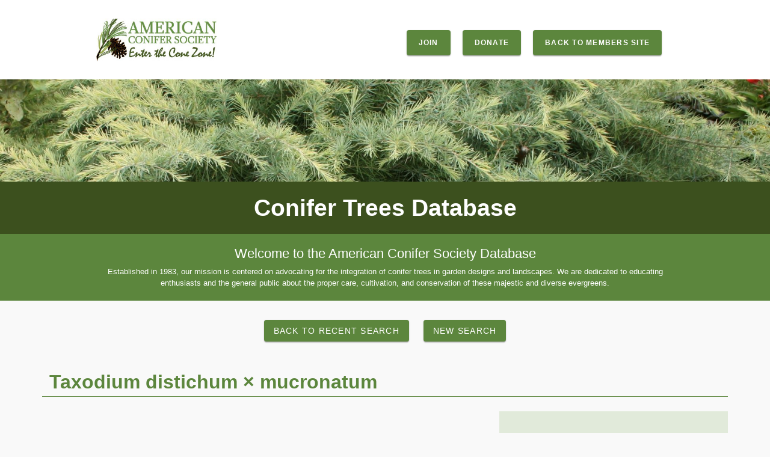

--- FILE ---
content_type: text/html; charset=utf-8
request_url: https://conifersociety.org/conifers/taxodium-distichum-mucronatum/
body_size: 7692
content:
<!DOCTYPE html>
<html lang="en"><head><meta charset="utf-8">
    <meta name="viewport" content="width=device-width, initial-scale=1.0">
    <base href="/">
    <link rel="stylesheet" href="app.css" />
    <link rel="stylesheet" href="Conifers.Web.styles.css" />

    <!--Blazor:{"type":"server","prerenderId":"d7bf03061d4441cc844d35caeb736efe","key":{"locationHash":"5ACC588A828552DE06ADC1412E29BEBD6046569940475C11BDB1D51145298823:13","formattedComponentKey":""},"sequence":0,"descriptor":"CfDJ8B0WuGyHvNBKl3aut9\u002B59b1Hd3qiJfx1B909zh324Hpde8NbFCuewkeI\u002Bhf4cu1r90yE6H3Kg1T6bU\u002BJ3KXlFdB/cQh/HA1/nRUq3gFjHg8no/iMDOu2vgw0k5vROjTlChBHbCiNVmEs/sxu49\u002BEzsSOsfFGSQjV32OqWq61nabGRytdwptD0b3Ejlt340MUvxP853rs4rkSQAdRMe\u002B8YjUl2WyIg3ejiBgC231bgQA0aFaHthxO8Be5b/xmgTryIxAVEpYhiPrCBNVj8P3T9JVjvcKcznd03fI68j2af3TBpAYpOpdd/szbXUbf2ZRqN24qLcLxzLVF9mji\u002B9ysVIkf16YzC0bmIOAN\u002B/33yle8zlLrwcyCyWbefMlUHNUFKXr4frb0hIfLl04RJz48jrv0H5R7ZZy4hc\u002BwTP5hI8jLP/VA7N3CNujaaSdx\u002BnQ\u002BSUkfZy1178E9lMR46n/Pyh1qu2vD9zhtixtiYS/3Vr91m1uHUC\u002BFMQGPiGnXD8ZdhrAH4f/HmVuCOIaPk3saK6mA9aA0TFR\u002BxmnxhG/foA8834vrjhUOrWEm4exLkcPKa/5nekjcKsd2LNQL0aovp1M8U9GUHtFot3uhAN2LpVXPXIGXoF0BqhNfSgtGUW/h8R5cUrw9xYktCjH4ogrv2bo="}--><link rel="stylesheet" href="_content/Radzen.Blazor/css/material-base.css?v=7.1.0.0" /><!--Blazor:{"prerenderId":"d7bf03061d4441cc844d35caeb736efe"}-->
    
    <script async src="https://www.googletagmanager.com/gtag/js?id"></script>
    <script>
        window.dataLayer = window.dataLayer || [];
        function gtag() { dataLayer.push(arguments); }
        gtag('js', new Date());

        gtag('config', 'G-T8SMTD6GHF');
    </script>
    <meta charset="utf-8">
    <meta name="viewport" content="width=device-width, initial-scale=1.0">
    <meta name="description" content="Discover the beauty of conifer trees in landscapes with our expert tips on care, cultivation, and conservation. Elevate your garden with majestic evergreens.">
    <base href="~/">

    <link rel="stylesheet" href="css/bootstrap/bootstrap.min.css" />
    

    <link href="css/site.css" rel="stylesheet" />
    <link href="Conifers.Web.styles.css" rel="stylesheet" />
    <link href="css/acs-database.css" rel="stylesheet" />
    <link rel="apple-touch-icon sizes=" 180x180" href="/apple-touch-icon.png" />

    <link rel="manifest" href="/site.webmanifest">

    <component type="typeof(HeadOutlet)" render-mode="ServerPrerendered"></component>

    
    <link rel="icon" type="image/png" sizes="32x32" href="/favicon-32x32.png">
    <link rel="icon" type="image/png" sizes="16x16" href="/favicon-16x16.png">
    <title>Conifer Database - distichum &#xD7; mucronatum</title></head>

<body>
<!--Blazor:{"type":"server","prerenderId":"2706f2d6618f4303a3ecf9d645fe9d3d","key":{"locationHash":"49228C4321D82C59B5A8CDDC1C7B2CBD9CA2318E9668AC2D83FB1550FE61B90A:4","formattedComponentKey":""},"sequence":1,"descriptor":"CfDJ8B0WuGyHvNBKl3aut9\u002B59b2noPdGTuTYgp\u002BzP2mRxScvx1Riaa\u002B7CvKDkGpKsDpaj6NBCKmg7HiUZTDaKCEOdJAdYz0bQAaKqy\u002Bl3E1SAglUdLldZ5byUb4EnY6wxJAnJ/b0k7\u002BD\u002BTN2HqN3gAF9WnAinbDCmlEx\u002B9oNqjS2uMWu6ScME5RzOwtEqtr8y\u002BIdd5gG55fD2jdl9QOhJzAFPU501Aa9c9FSxI4l4K81QZp5R7VhATucf/Wr/yn83xbdVD3c5Jb/jUHUW\u002Bho\u002BRjaHVGxs7/IRAl187Mlykmovr0wdWmiGQOFcI9yhLqSkTCQpV5JpmJGjul4Vq49yIdsCM16qJUiB0VpNSyFkTZ43TwsMKnzr8pJw6/h3V6Woo7mNxqatEX5grT0QEGxCg5H9TXcq9tVae8RzeEa2\u002BY/w3Xz3oTw8gvOB3CLch3gtsenTrBBqteAFuUvnCOb5ReKdyEv\u002By3amOq1uydVnjk6GLptTMUb75x2wp0X0T5e2a6VfLkOjF\u002BalG0Z/GXNRQjoZiE="}-->
<div aria-live="polite" class="rz-notification"></div>


<!--Blazor:{"prerenderId":"2706f2d6618f4303a3ecf9d645fe9d3d"}-->

<!--Blazor:{"type":"server","prerenderId":"3488940c29cd4854a5d68927aad16951","key":{"locationHash":"A67834C1BFCA5752B31182BBB4B0ACBC0B63FA132F27B705756ED13D9CB472A6:6","formattedComponentKey":""},"sequence":2,"descriptor":"CfDJ8B0WuGyHvNBKl3aut9\u002B59b2f6\u002BRJnIF11BVkrgFxKQTrHuJNQ5Oj5\u002BSW3eZkuIAdHv3NXeBVhKy6vkHtjIIHzR20HxCr3z5dcC858L1f\u002B5rUQBIiTABklIv\u002B4brzegXenBokKQ87zFJMuhQzuZG3QSinKVQHW37RyT9nMu97W2EMRXBlCiccqdwdGrJa\u002B/zctAuFW6C/Vl1JRP7cs\u002B4XNMRgJghjuw1K1EMtymmnxAaZP4pJHMR5spqqyX12imjT1fXjPzvRx2nTYYMPSDnrzkWhL5x3cQ4zfO5FfElD3lvPGtwf0aFSamCbrPE/0GUrCu7e5W5rjtWwx\u002BK8/UrHvQpKYrjuNDlzUu4btZdLK7TfJqI8Y5Krj3f\u002BdY/I7oltiUcVqVny1kkSmT9I30W22tz\u002BAbrdoDbV7\u002BmJgqigIWgQ9mEJOs8YvMJs0eEw01930rZk7R\u002BGpn78b4q7AzA9BkOL1/CtUKE28/tu/BDcNsVlPNEwhRnv2tRh0CEgEPtVTqNZ1BGAgk\u002BDQ/FwI6T2h5M="}--><!--Blazor:{"prerenderId":"3488940c29cd4854a5d68927aad16951"}-->
<!--Blazor:{"type":"server","prerenderId":"318a1aced6e44cc5ab54ea7cafb4b8f7","key":{"locationHash":"55E2FE889C6E059031083814A6AFB3A1F61E693DD739BBD59F31962B8749B21C:8","formattedComponentKey":""},"sequence":3,"descriptor":"CfDJ8B0WuGyHvNBKl3aut9\u002B59b3JnC/ad\u002BWUOpuWnZU7y1IkZwRHL4i91t0Fsh5qDnm/1j2QlerhxPycALkBLo3QDXJEUfqOpSBvUVTRbGfr3dGbMFehzQGrNN\u002BQped2Zw2qIRRI/ayDtk2gBQXspoTyrW7Erfo4YBkOABZ43JR\u002B5PiLf/3tZniKrxDi3rWG5qHosg\u002BAZlo1T682tOYuhSH37IozUBlldpSKoe6XwuG\u002B43BEPVVf3P8U0h4wMo35Ops399Z5HElF2nUqRLenvSZSUIoLwHU\u002BVsVAnK1kACaJhDVe8X7IyH4z3Cx/BXK8tcZLu8eo7RoqYO4B0t3Q5BkoIMU4XTEzAc6hQtlQ1Xt3Vu7JIJWejDbmzrpRX7PPpTm5z9KCzd5CA7lsnVpcJ8bMAkke2tdttHhtjX2K9oGEZnkmpGfxYU7f/EYC87l02L6xqhLHccXHgU1\u002BX3zi\u002BHpM24E/MpXCF3O1AJuUxQkXQJnn3WtCOQX3asYip7Rt5AXcNGtKkTaa3xaASkc2R314fco="}--><!--Blazor:{"prerenderId":"318a1aced6e44cc5ab54ea7cafb4b8f7"}-->
<!--Blazor:{"type":"server","prerenderId":"acdb5a0ce35f4ef192d620a9f7c67396","key":{"locationHash":"5A4347A7C6B31726C109FC972ED268D46BDF149771D84B6083CF583E418403A3:10","formattedComponentKey":""},"sequence":4,"descriptor":"CfDJ8B0WuGyHvNBKl3aut9\u002B59b0mCexDiMK3BM1TMMCAGiV6U/3F6cpW5hWfsKPP\u002BSI2shQYQQwCduTSf/oCC73zam0R0SIAr04Xl7aUwp/M0G\u002BdcRUzXl8\u002BdFoQIFmL/cBMtQ/bSeUtyfw/NqPzXnwF2FBBu1PkAa0ADH3a2sMV71CfedzJMhv3CpahxQmbXJzyGcXwpZs5blm6ngq/5Bbjyp5rybAPcgzbhLb8MnRykBxJTJ84N9\u002BbiADULbDFWlMJCKoE4ZeWdHoZizx03nku2Ld6JTbFbw2ZD53VY/7i7fsO86xDIGoTebktcO7KR/J2h61tdLEtAp/jFYxb/lpiGpyvvXcrAxxXQBbysVIpzprXFyc/IxDiuWXWVaRawUPSIqoa5E4L4x8h3mRdHdxOQWowHQAhTg7bITUKMsL6ol1QLONDS/tCWQeOVhZmXsnlDgDfDEzwt3v7GpSF6Sd64\u002BSu4ZP3mJC68yrX7kt2nNSFloD\u002BQCYM9bzhfLSnwSvtrsEWzysfBoIuXqfUYYP1\u002BewUEIvw0A6JVOafdLIdopkL"}--><div aria-live="polite" class="rz-notification"></div><!--Blazor:{"prerenderId":"acdb5a0ce35f4ef192d620a9f7c67396"}-->
<!--Blazor:{"type":"server","prerenderId":"ee0e118bf4044ec6ac2a2608f7112dac","key":{"locationHash":"F0C524612E22C6D6D23031DDC9BA0557262B52C8FDB27FCB77972D51A0B9722E:12","formattedComponentKey":""},"sequence":5,"descriptor":"CfDJ8B0WuGyHvNBKl3aut9\u002B59b3\u002B\u002BYaWyML3pA4z0AMlIJl2kId\u002B3zckPCpuWsH8hJ1uctcyGMIKIoC383QXYRsfdqsCzGap4sBgnFW3uj6g2n8sDDs5rH4Y0exucdaHmrjYPZvmEyC1VyKpGzVeE7NwRKKwxvxto37t/61W7v\u002BD4aPVoZr3YxkbwK8vRFOlhvozAuYhzWNitsgg\u002BdVzfKqTTtabaJ058kjcco9lZ370GwxuNIwaesYXlR5/Woo4D6o7Ata9lXgiPx9kGHz21XMg7wVUeUG/U00keIMfffJtsp0jrTVJFx5TUHjDmnqm3HtDuNDff//C3GvnIpW7BOOkPb2P0UiDaPK5FM0xz4rVDm7sOh4eg0LBVdMHi/yx7sYLAilWRyWG1wm3rjc61GuTv/ZDKOqa1Kj4YqdxNi6U9cnFcfOwZJW86beheaTbxKSGD0K0j1RFm2ulUZkMpGVBlOZpt5QkHEpxhz9mxq5//OFGDfg9VtCFWrO7rd08wlfjF7FyLQlvanqPwI57bsQ6jvI="}--><!--Blazor:{"prerenderId":"ee0e118bf4044ec6ac2a2608f7112dac"}-->



<div class="header" b-5idv47vsn2><div class="white-head" b-5idv47vsn2><div class="header-width" b-5idv47vsn2><div class="acs-logo" b-5idv47vsn2><a href="https://conifersociety.org/conifers/" b-5idv47vsn2><img src="images/American-Conifer-Society-logo.png" width="200" height="auto" alt="American Conifer Society" b-5idv47vsn2></a></div>
            <a href="https://www2.conifersociety.org" b-5idv47vsn2><div class="back-members-btn" b-5idv47vsn2>Back to Members Site</div></a>
            <a href="https://conifersociety.site-ym.com/donations/" b-5idv47vsn2><div class="back-members-btn" b-5idv47vsn2>Donate</div></a>
            <a href="https://www2.conifersociety.org/general/register_start.asp" b-5idv47vsn2><div class="back-members-btn" b-5idv47vsn2>Join</div></a></div></div>
    <div class="title-bar-image" b-5idv47vsn2></div>
    <div class="title-bar" b-5idv47vsn2><h1 b-5idv47vsn2>Conifer Trees Database</h1></div>
    <div class="intro-bar-wrap" b-5idv47vsn2><div class="intro-width" b-5idv47vsn2><h2 b-5idv47vsn2>Welcome to the American Conifer Society Database</h2><p b-5idv47vsn2>Established in 1983, our mission is centered on advocating for the integration of conifer trees in garden designs and landscapes. We are dedicated to educating enthusiasts and the general public about the proper care, cultivation, and conservation of these majestic and diverse evergreens.</p></div></div></div>
<div class="rz-p-4" b-5idv47vsn2><!--Blazor:{"type":"server","prerenderId":"0c63eb22601b45e7a91a9da604547910","key":{"locationHash":"0AD2BD42574EDE9A775D62E5ABD1525E2A46E8EB524F47CAAA3631C265E8E99A:0","formattedComponentKey":""},"sequence":6,"descriptor":"CfDJ8B0WuGyHvNBKl3aut9\u002B59b30mKUBYNMh5ksa6pE4YMo3GnORft34C9z97hY43/xa7RPEYbp2\u002Bwyrttg6sTFgonynQDQBVbjS0PaGS9JooYMFXlXQKfnnK4S\u002BZc8a4apFZ4c1bKS\u002B9KBKpeYU3ocOVdTjChrDiY0vgWbwOazN59KfwG0nwnzIXb7TfDC2PP5vWqyJvo16pMV7tqboBE/B0MB1rYC5QHJfi8Kyca77x2O7HOmCctzYxuDJzRz/ox5y\u002B0bOARkXtNTqs\u002BTxtVByw9e50/iYEsoVIuRwq5uAZsvk8FI5FPM0NasUK06KtuPMwxO2Kbco/AZhrsBUihykk07r/PEl13MiLIspVvhEqb0nr\u002Be\u002BJbhZwsEm8zJrT8Q7SHCPq77nTDVxP7MXmy6ApogK\u002BGfnUYUhcWX2tUEgcCulKqg5t3CYpEdnUtEPzosR5r/n2usy/bFniKFIOFrOucjI45l2dm378mHi9SWigeMNox91CJMXWIP/xWuz\u002BNu6NdprKYcDk00hYBk0MWTW688iWf7u/4wuCefFRP9bVzsZ\u002B6wHtGnzdNh/sgyDGKSl35jQ6JHGCYO6W50Aj5ht0rQ3u3Q60vqQjxOfXn2fxGMRE8i0cd31gziQ\u002BwUM17cMLQeoj/8eCHKe1NGJHkirxtP8EhlennnZJczFoB186U\u002BcFmBW1Pp5OllTwR\u002BDDZxgFA=="}-->


<div class="border border-0 my-1 p-1"><div class="container"><div class="row mb-3"><div class="col-md-12 text-center mt-2"><button tabindex="0" type="button" class="rz-button rz-button-md rz-variant-filled rz-primary rz-shade-default" id="tK79U8-rNU"><span class="rz-button-box">Back to Recent Search</span></button>
    &nbsp; &nbsp;&nbsp;
    <button tabindex="0" type="button" class="rz-button rz-button-md rz-variant-filled rz-primary rz-shade-default" id="iYd4w-BtK0"><span class="rz-button-box">New Search</span></button></div></div>
    <br>
    <div class="row"><div class="h2">Taxodium distichum &#xD7; mucronatum</div></div>
    <div class="row"><br></div>

    <div class="row"><div class="col-md-8"><div class="row"><div class="col-md-12 detail article"><p><em><strong>Taxodium distichum</strong></em> <strong>×</strong> <em><strong>mucronatum</strong></em> is a hybrid cross of <em>Taxodium distichum</em> (bald cypress) and <em>Taxodium mucronatum</em> (Montezuma cypress). This cross was made in China in the late 1970s to early 1980s by Dr. Chen Yong Hui of the Nanjing Botanical Garden. The resulting progeny combine the growth form and habit of <em>T.</em> <em>distichum</em> with the evergreen nature and rapid growth of T. <em>mucronatum</em>. </p>
<p>Typical rate of growth is greater than 1 foot (30 cm) a year producing a large tree up to 16 feet (4.8 m) tall over the first 10 years, but will eventually mature to 70 feet (20 m) tall or more over time</p></div><br></div>

            <div class="row"></div>
            <br> <br>
            <div class="row"><div class="col-6 mb-5"><div class="my-main"><img src="https://conifersociety.org/images/coniferimages/36498/NanjingBeauty.jpg" class="col-lg-12 order-md-12 img-responsive" onerror="this.style.display=&#x27;none&#x27;" alt="Taxodium distichum &#xD7; mucronatum" />
                                <div class="imagecaption text-center"></div>
                                <div class="rz-p-3 rz-text-align-center"><button tabindex="0" type="button" class="rz-button rz-button-md rz-variant-filled rz-primary rz-shade-default" id="cyeCXgcrQU"><span class="rz-button-box"><span class="rz-button-text">Zoom</span></span></button></div></div>
                            <br></div></div></div>
        <div class="col-md-4"><br><br>
            <div class="row"><div class="col-md-12"><b>HORTICULTURAL STATUS:</b>Established  / Published                                                   <br></div></div>
            <div class="row"><div class="col-md-12"><b>COLOR:</b>Medium Green                                                                                        <br></div></div>
            <div class="row"><div class="col-md-12"><b>GROWTH SHAPE:</b>Broad Upright or Oval<br></div></div>
            <div class="row"><div class="col-md-12"><b>GROWTH SIZE:</b>Large: greater than 12 inches (30 cm) per year / greater than 12 feet (4 m) after 10 years          <br></div></div>
            <div class="row"><div class="col-md-12"><b>ORIGIN:</b>Hybrid                                            <br><br></div></div>
            <div class="row"><div class="col-md-6 text-center col-md-6"><img src="" class="img-thumbnail" /><br></div></div>

            <div class="row"><div class="col-md-6 text-center"><a href="" download="">Download QR Code</a></div></div>
            <div class="row"><div class="col-md-6 text-center">
                    to use on plant tags
                </div></div>
            <div class="row"><br><br></div>
            <div class="row"><div class="col-md-12 mb-1"><b>Explore Other Taxodium species</b></div></div>
            <div class="row"><div class="col-md-12"><div class="rz-dropdown" onmousedown="Radzen.activeElement = null" __internal_preventDefault_onclick __internal_stopPropagation_onclick style="width:100%" tabindex="0" id="vj2VSZ-SG0"><div class="rz-helper-hidden-accessible"><input aria-haspopup="listbox" readonly="" type="text" tabindex="-1" value="0" aria-label="0" /></div><span class="rz-dropdown-label rz-inputtext rz-placeholder">-- Select a Species --</span><div class="rz-dropdown-trigger rz-corner-right"><span class="notranslate rz-dropdown-trigger-icon rzi rzi-chevron-down"></span></div>

        <div id="popup-vj2VSZ-SG0" class="rz-dropdown-panel" style="display:none; box-sizing: border-box"><div class="rz-dropdown-filter-container"><input aria-label="Search" id="search-vj2VSZ-SG0" tabindex="0" placeholder="" class="rz-dropdown-filter rz-inputtext" autocomplete="Off" aria-autocomplete="none" type="text" />
                    <span class="notranslate rz-dropdown-filter-icon rzi rzi-search"></span></div><div class="rz-dropdown-items-wrapper" style="max-height:200px;overflow-x:hidden"><ul class="rz-dropdown-items rz-dropdown-list" role="listbox"><li role="option" class="rz-dropdown-item " aria-label="ascendens" __internal_preventDefault_onmousedown __internal_preventDefault_onclick><span>ascendens</span></li><li role="option" class="rz-dropdown-item " aria-label="distichum" __internal_preventDefault_onmousedown __internal_preventDefault_onclick><span>distichum</span></li><li role="option" class="rz-dropdown-item " aria-label="distichum &#xD7; mucronatum" __internal_preventDefault_onmousedown __internal_preventDefault_onclick><span>distichum &#xD7; mucronatum</span></li><li role="option" class="rz-dropdown-item " aria-label="mucronatum" __internal_preventDefault_onmousedown __internal_preventDefault_onclick><span>mucronatum</span></li></ul></div></div></div></div></div>
            <div class="row"><br><br></div>
            <div class="row"><div class="col-md-12 mb-1"><b>Explore cultivars in the Taxodium distichum &#xD7; mucronatum species</b></div></div>
            <div class="row"><div class="col-md-12"><div class="rz-dropdown" onmousedown="Radzen.activeElement = null" __internal_preventDefault_onclick __internal_stopPropagation_onclick style="width:100%" tabindex="0" id="mkB3ZiyNE0"><div class="rz-helper-hidden-accessible"><input aria-haspopup="listbox" readonly="" type="text" tabindex="-1" value="0" aria-label="0" /></div><span class="rz-dropdown-label rz-inputtext rz-placeholder">-- Select a Cultivar --</span><div class="rz-dropdown-trigger rz-corner-right"><span class="notranslate rz-dropdown-trigger-icon rzi rzi-chevron-down"></span></div>

        <div id="popup-mkB3ZiyNE0" class="rz-dropdown-panel" style="display:none; box-sizing: border-box"><div class="rz-dropdown-filter-container"><input aria-label="Search" id="search-mkB3ZiyNE0" tabindex="0" placeholder="" class="rz-dropdown-filter rz-inputtext" autocomplete="Off" aria-autocomplete="none" type="text" />
                    <span class="notranslate rz-dropdown-filter-icon rzi rzi-search"></span></div><div class="rz-dropdown-items-wrapper" style="max-height:200px;overflow-x:hidden"><ul class="rz-dropdown-items rz-dropdown-list" role="listbox"><li role="option" class="rz-dropdown-item " aria-label="Nanjing Beauty" __internal_preventDefault_onmousedown __internal_preventDefault_onclick><span>Nanjing Beauty</span></li></ul></div></div></div></div></div></div></div></div></div><!--Blazor:{"prerenderId":"0c63eb22601b45e7a91a9da604547910"}--></div>
<div class="footer" b-5idv47vsn2><div class="address-foot" b-5idv47vsn2><h4 b-5idv47vsn2>American Conifer Society</h4>
        <p b-5idv47vsn2>
            2345 Rice Street, Suite 220<br b-5idv47vsn2>St. Paul, MN 55113
        </p>
        <p b-5idv47vsn2>National Office: 651.317.8040 (interim)<br b-5idv47vsn2></p></div>
    <div class="legal-foot" b-5idv47vsn2>@2026 American Conifer Society. All Rights Reserved. Database site designed and managed by <a href="https://marketingdirectionsinc.com/" target="_blank" b-5idv47vsn2>Marketing Directions Inc</a>.
    </div></div>
        <blazor-focus-on-navigate selector="h1"></blazor-focus-on-navigate>
    <script src="_framework/blazor.web.js"></script>
    <script src="_content/Radzen.Blazor/Radzen.Blazor.js?v=7.1.0.0"></script>
    <script src="jsscripts/jsscript.js"></script>
    <script>
        // Wait until a reload button appears
        new MutationObserver((mutations, observer) => {
            if (document.querySelector('#components-reconnect-modal h5 a')) {
                // Now every 10 seconds, see if the server appears to be back, and if so, reload
                async function attemptReload() {
                    await fetch(''); // Check the server really is back
                    location.reload();
                }
                observer.disconnect();
                attemptReload();
                setInterval(attemptReload, 2000);
            }
        }).observe(document.body, { childList: true, subtree: true });
    </script>
    <script src="_content/BlazorPanzoom/panzoom.min.js"></script>
    <script src="_content/BlazorPanzoom/blazorpanzoom.js"></script>
    <script src="_content/Radzen.Blazor/Radzen.Blazor.js?v=7.1.0.0"></script></body></html><!--Blazor-Server-Component-State:CfDJ8B0WuGyHvNBKl3aut9+59b3WUQPyYHVcqWmvZKCert4GQpeMDv12Skzy54OwHZ05B/zaEYENALwPK8pO3GVS0HRHyTnQ/cHQmSF4/[base64]/GtsNWWbYbO0Hb4i8qpxIbmVayQsqzfIKW0RyCKnEKxg8/XWPtNj+dUrCzdHD//85vurhJ+ZtGFqYI0XCs9eay/zfChp4vCk6Ar1AAaeOH6o+vDYeO/bypUlTjBqWBPrkkKPoO1ix/EVEEA9T5xF50C4mxQEru5bQs7F9tZM07wnSPklabWeJlk7Fj9jjD+JFdBEwbBaRTG0ty3ZLhUkSRAcL6QESUArwDcXgPA7GnS/askPxU4rHx1ClQrMhhZfAtU0aE=-->

--- FILE ---
content_type: text/css
request_url: https://conifersociety.org/_content/Radzen.Blazor/css/material-base.css?v=7.1.0.0
body_size: 72595
content:
@charset "UTF-8";
.rz-button {
  position: relative;
  overflow: hidden;
}
.rz-button:not(.rz-state-disabled):before {
  content: "";
  position: absolute;
  inset: 0;
  opacity: 0;
  background-position: center;
  background: radial-gradient(circle, currentColor 1%, transparent 1%) center/15000%;
  transition: background-size 0.8s, opacity 0.8s;
  pointer-events: none;
}
.rz-button:not(.rz-state-disabled):active:before {
  transition: background-size 0s, opacity 0s;
  opacity: 0.32;
  background-size: 0%;
}

.rz-header a,
.rz-header a:hover,
.rz-header a:focus {
  color: var(--rz-on-primary);
}

.sidebar-toggle {
  position: relative;
  overflow: hidden;
}
.sidebar-toggle:not(.rz-state-disabled):before {
  content: "";
  position: absolute;
  inset: 0;
  opacity: 0;
  background-position: center;
  background: radial-gradient(circle, currentColor 1%, transparent 1%) center/15000%;
  transition: background-size 0.8s, opacity 0.8s;
  pointer-events: none;
}
.sidebar-toggle:not(.rz-state-disabled):active:before {
  transition: background-size 0s, opacity 0s;
  opacity: 0.32;
  background-size: 0%;
}

.rz-navigation-item-link,
.rz-menu-toggle {
  position: relative;
  overflow: hidden;
}
.rz-navigation-item-link:not(.rz-state-disabled):before,
.rz-menu-toggle:not(.rz-state-disabled):before {
  content: "";
  position: absolute;
  inset: 0;
  opacity: 0;
  background-position: center;
  background: radial-gradient(circle, currentColor 1%, transparent 1%) center/15000%;
  transition: background-size 0.8s, opacity 0.8s;
  pointer-events: none;
}
.rz-navigation-item-link:not(.rz-state-disabled):active:before,
.rz-menu-toggle:not(.rz-state-disabled):active:before {
  transition: background-size 0s, opacity 0s;
  opacity: 0.32;
  background-size: 0%;
}

.panel-menu .navigation-item-wrapper-active:before {
  display: none;
}

.rz-panel-menu .rz-navigation-item-link {
  background-position: center;
  transition: background-size 0.8s;
  background: radial-gradient(circle, transparent 1%, var(--rz-base-300) 1%) center/15000%;
}
.rz-panel-menu .rz-navigation-item-link:not(.rz-state-disabled):active {
  background-color: var(--rz-base-300);
  transition: background-size 0s;
  background-size: 0%;
}
.rz-panel-menu .rz-navigation-item-wrapper-active:before {
  display: none;
}

.rz-steps > ul {
  display: flex;
}
.rz-steps .rz-steps-item:not(:last-child) {
  flex: auto;
  display: flex;
  align-items: center;
}
.rz-steps .rz-steps-item:not(:last-child):after {
  display: "block";
  content: "";
  flex: auto;
  height: 1px;
  margin-inline-end: 16px;
  background-color: var(--rz-base-300);
}

.rz-chkbox-box:after {
  content: "";
  position: absolute;
  width: 1rem;
  height: 1rem;
  border-radius: 50%;
  opacity: 0;
  transition: background-color var(--rz-transition), width var(--rz-transition), height var(--rz-transition);
}
.rz-chkbox-box:hover:not(.rz-state-disabled):after {
  width: 2.5rem;
  height: 2.5rem;
  background-color: var(--rz-base-400);
  opacity: 0.3;
}
.rz-chkbox-box:active:not(.rz-state-disabled):after {
  background-color: var(--rz-base-500);
}
.rz-chkbox-box.rz-state-active:hover:not(.rz-state-disabled):after {
  background-color: var(--rz-primary);
  opacity: 0.08;
}
.rz-chkbox-box.rz-state-active:active:hover:not(.rz-state-disabled):after {
  opacity: 0.16;
}

.rz-switch .rz-switch-circle:hover:not(.rz-disabled):before {
  transition: background var(--rz-transition), transform var(--rz-transition), outlin-color var(--rz-transition);
  box-shadow: var(--rz-switch-box-shadow), 0 0 0 10px rgba(0, 0, 0, 0.04);
}

.rz-switch.rz-switch-checked .rz-switch-circle:hover:not(.rz-disabled):before {
  box-shadow: var(--rz-switch-box-shadow), 0 0 0 10px var(--rz-primary-lighter);
}

.rz-radiobutton-box:after {
  content: "";
  position: absolute;
  width: 1rem;
  height: 1rem;
  border-radius: 50%;
  opacity: 0;
  transition: background-color var(--rz-transition), width var(--rz-transition), height var(--rz-transition);
}
.rz-radiobutton-box:hover:not(.rz-state-disabled):after {
  width: 2.5rem;
  height: 2.5rem;
  background-color: var(--rz-base-400);
  opacity: 0.3;
}
.rz-radiobutton-box:active:not(.rz-state-disabled):after {
  background-color: var(--rz-base-500);
}
.rz-radiobutton-box.rz-state-active:hover:not(.rz-state-disabled):after {
  background-color: var(--rz-primary);
  opacity: 0.08;
}
.rz-radiobutton-box.rz-state-active:active:hover:not(.rz-state-disabled):after {
  opacity: 0.16;
}

.rz-slider .rz-slider-range {
  top: 0;
  bottom: 0;
}
.rz-slider .rz-slider-handle:before {
  display: none;
}

.rz-selectbar .rz-button {
  box-shadow: none;
}
.rz-selectbar .rz-button:hover {
  box-shadow: none !important;
  background: var(--rz-base-200);
}

.rz-datepicker-inline table {
  width: 100%;
}

.rz-calendar-view td,
.rz-calendar-view th {
  text-align: center;
}
.rz-calendar-view td a.rz-state-default,
.rz-calendar-view td span.rz-state-default,
.rz-calendar-view th a.rz-state-default,
.rz-calendar-view th span.rz-state-default {
  display: inline-block;
  width: 2.25rem;
  height: 2.25rem;
  line-height: 1rem;
}
.rz-calendar-view td a.rz-state-default:not(.rz-state-active):hover,
.rz-calendar-view td span.rz-state-default:not(.rz-state-active):hover,
.rz-calendar-view th a.rz-state-default:not(.rz-state-active):hover,
.rz-calendar-view th span.rz-state-default:not(.rz-state-active):hover {
  border-radius: 50%;
}
.rz-calendar-view td .rz-state-active,
.rz-calendar-view th .rz-state-active {
  border-radius: 50%;
}

.rz-timepicker {
  flex-wrap: wrap;
}
.rz-timepicker .rz-numeric {
  flex: 1;
}
.rz-timepicker > .rz-button {
  flex-basis: 100%;
}

.rz-timespanpicker-panel {
  flex-direction: column;
}
.rz-timespanpicker-panel > .rz-button {
  align-self: stretch;
}

.rz-numeric .rz-numeric-button {
  box-shadow: none;
}
.rz-numeric .rz-numeric-button:hover {
  box-shadow: none !important;
}

.rz-fileupload-choose.rz-button {
  background-position: center;
  transition: background-size 0.8s;
  background: radial-gradient(circle, transparent 1%, rgba(0, 0, 0, 0.12) 1%) center/15000%;
}
.rz-fileupload-choose.rz-button:not(.rz-state-disabled):active {
  background-color: rgba(0, 0, 0, 0.12);
  transition: background-size 0s;
  background-size: 0%;
}
.rz-fileupload-choose.rz-button input {
  z-index: 1;
}

.rz-datatable .rz-col-icon {
  border-inline-end: var(--rz-border-base-300);
}

.rz-grid-table-composite {
  --rz-grid-right-cell-border: var(--rz-border-base-300);
  --rz-grid-header-cell-border: var(--rz-border-base-300);
}

.rz-pager-pages {
  max-height: 3rem;
}

.rz-pager-element {
  box-shadow: var(--rz-shadow-0) !important;
}
.rz-pager-element:hover {
  box-shadow: var(--rz-shadow-0) !important;
}
.rz-pager-element:active {
  box-shadow: var(--rz-shadow-0) !important;
}

.rz-tree-toggler {
  position: relative;
}

.rz-tree-toggler.rzi-caret-right:before {
  margin-left: 0 !important;
}
.rz-tree-toggler.rzi-caret-down:before {
  margin-left: 0 !important;
}
.rz-tree-toggler:after {
  content: "";
  position: absolute;
  left: 50%;
  top: 50%;
  width: 1rem;
  height: 1rem;
  border-radius: 50%;
  opacity: 0;
  transition: background-color var(--rz-transition), width var(--rz-transition), height var(--rz-transition), left var(--rz-transition), top var(--rz-transition);
}
.rz-tree-toggler:active:after {
  left: 0;
  top: -0.25rem;
  width: 2rem;
  height: 2rem;
  background-color: var(--rz-base-400);
  opacity: 0.3;
}

.rz-scheduler-nav .rz-button {
  box-shadow: var(--rz-shadow-0) !important;
}
.rz-scheduler-nav .rz-button:hover {
  box-shadow: var(--rz-shadow-0) !important;
  background: var(--rz-base-200);
}
.rz-scheduler-nav .rz-button:active {
  box-shadow: var(--rz-shadow-0) !important;
}

.rz-view-header {
  border-top: none !important;
}
.rz-year-view .rz-view-header {
  border-bottom: none !important;
}

.rz-tabview-nav > li > a {
  position: relative;
  overflow: hidden;
}
.rz-tabview-nav > li > a:not(.rz-state-disabled):before {
  content: "";
  position: absolute;
  inset: 0;
  opacity: 0;
  background-position: center;
  background: radial-gradient(circle, currentColor 1%, transparent 1%) center/15000%;
  transition: background-size 0.8s, opacity 0.8s;
  pointer-events: none;
}
.rz-tabview-nav > li > a:not(.rz-state-disabled):active:before {
  transition: background-size 0s, opacity 0s;
  opacity: 0.32;
  background-size: 0%;
}

.rz-tabview.rz-tabview-top > .rz-tabview-nav li {
  border-bottom: 2px solid transparent;
}
.rz-tabview.rz-tabview-top > .rz-tabview-nav .rz-tabview-selected {
  border-top-width: 0;
  border-bottom: 2px solid var(--rz-primary);
}
.rz-tabview.rz-tabview-bottom > .rz-tabview-nav li {
  border-top: 2px solid transparent;
}
.rz-tabview.rz-tabview-bottom > .rz-tabview-nav .rz-tabview-selected {
  border-bottom-width: 0;
  border-top: 2px solid var(--rz-primary);
}
.rz-tabview.rz-tabview-left > .rz-tabview-nav li {
  border-right: 2px solid transparent;
}
.rz-tabview.rz-tabview-left > .rz-tabview-nav .rz-tabview-selected {
  border-left-width: 0;
  border-right: 2px solid var(--rz-primary);
}
.rz-tabview.rz-tabview-right > .rz-tabview-nav li {
  border-left: 2px solid transparent;
}
.rz-tabview.rz-tabview-right > .rz-tabview-nav .rz-tabview-selected {
  border-right-width: 0;
  border-left: 2px solid var(--rz-primary);
}
.rz-tabview.rz-tabview-top > .rz-tabview-panels {
  border-top: var(--rz-border-base-300);
}
.rz-tabview.rz-tabview-bottom > .rz-tabview-panels {
  border-bottom: var(--rz-border-base-300);
}
.rz-tabview.rz-tabview-left > .rz-tabview-panels {
  border-left: var(--rz-border-base-300);
}
.rz-tabview.rz-tabview-right > .rz-tabview-panels {
  border-right: var(--rz-border-base-300);
}

.rz-login .rz-textbox.invalid {
  --rz-input-focus-shadow: inset 0 0 0 1px var(--rz-danger);
}

.rz-progressbar:has(.rz-progressbar-label) {
  --rz-progressbar-height: 1.25rem;
}

.rz-html-editor-toolbar {
  font-size: 0.825rem;
}
.rz-html-editor-toolbar .rz-html-editor-button {
  position: relative;
  overflow: hidden;
}
.rz-html-editor-toolbar .rz-html-editor-button:not(.rz-state-disabled):before {
  content: "";
  position: absolute;
  inset: 0;
  opacity: 0;
  background-position: center;
  background: radial-gradient(circle, currentColor 1%, transparent 1%) center/15000%;
  transition: background-size 0.8s, opacity 0.8s;
  pointer-events: none;
}
.rz-html-editor-toolbar .rz-html-editor-button:not(.rz-state-disabled):active:before {
  transition: background-size 0s, opacity 0s;
  opacity: 0.32;
  background-size: 0%;
}

.rz-toc-link {
  position: relative;
  overflow: hidden;
}
.rz-toc-link:not(.rz-state-disabled):before {
  content: "";
  position: absolute;
  inset: 0;
  opacity: 0;
  background-position: center;
  background: radial-gradient(circle, currentColor 1%, transparent 1%) center/15000%;
  transition: background-size 0.8s, opacity 0.8s;
  pointer-events: none;
}
.rz-toc-link:not(.rz-state-disabled):active:before {
  transition: background-size 0s, opacity 0s;
  opacity: 0.32;
  background-size: 0%;
}

@font-face {
  font-family: "Material Symbols";
  src: url("../fonts/MaterialSymbolsOutlined.woff2") format("woff2 supports variations"), url("../fonts/MaterialSymbolsOutlined.woff2") format("woff2-variations");
  font-style: normal;
  font-weight: 100 700;
}
@font-face {
  font-family: "Roboto";
  src: url("../fonts/RobotoFlex.woff2") format("woff2 supports variations"), url("../fonts/RobotoFlex.woff2") format("woff2-variations");
  font-weight: 100 1000;
}
[class^=rz-], [class^=rz-]::before, [class^=rz-]::after, [class^=rz-] *, [class^=rz-] *::before, [class^=rz-] *::after,
[class*=" rz-"],
[class*=" rz-"]::before,
[class*=" rz-"]::after,
[class*=" rz-"] *,
[class*=" rz-"] *::before,
[class*=" rz-"] *::after {
  box-sizing: border-box;
}

.rz-text-title-color {
  color: var(--rz-base-900) !important;
}

.rz-text-color {
  color: var(--rz-base-800) !important;
}

.rz-text-secondary-color {
  color: var(--rz-base-700) !important;
}

.rz-text-tertiary-color {
  color: var(--rz-base-600) !important;
}

.rz-text-disabled-color {
  color: var(--rz-base-400) !important;
}

.rz-text-contrast-color {
  color: var(--rz-white) !important;
}

.rz-border-radius {
  border-radius: var(--rz-border-radius) !important;
}

.rz-border-radius-0 {
  border-radius: var(--rz-border-radius-0) !important;
}

.rz-border-radius-1 {
  border-radius: var(--rz-border-radius-1) !important;
}

.rz-border-radius-2 {
  border-radius: var(--rz-border-radius-2) !important;
}

.rz-border-radius-3 {
  border-radius: var(--rz-border-radius-3) !important;
}

.rz-border-radius-4 {
  border-radius: var(--rz-border-radius-4) !important;
}

.rz-border-radius-5 {
  border-radius: var(--rz-border-radius-5) !important;
}

.rz-border-radius-6 {
  border-radius: var(--rz-border-radius-6) !important;
}

.rz-border-radius-7 {
  border-radius: var(--rz-border-radius-7) !important;
}

.rz-border-radius-8 {
  border-radius: var(--rz-border-radius-8) !important;
}

.rz-border-radius-9 {
  border-radius: var(--rz-border-radius-9) !important;
}

.rz-border-radius-10 {
  border-radius: var(--rz-border-radius-10) !important;
}

.rz-shadow-0 {
  box-shadow: var(--rz-shadow-0) !important;
}

.rz-shadow-1 {
  box-shadow: var(--rz-shadow-1) !important;
}

.rz-shadow-2 {
  box-shadow: var(--rz-shadow-2) !important;
}

.rz-shadow-3 {
  box-shadow: var(--rz-shadow-3) !important;
}

.rz-shadow-4 {
  box-shadow: var(--rz-shadow-4) !important;
}

.rz-shadow-5 {
  box-shadow: var(--rz-shadow-5) !important;
}

.rz-shadow-6 {
  box-shadow: var(--rz-shadow-6) !important;
}

.rz-shadow-7 {
  box-shadow: var(--rz-shadow-7) !important;
}

.rz-shadow-8 {
  box-shadow: var(--rz-shadow-8) !important;
}

.rz-shadow-9 {
  box-shadow: var(--rz-shadow-9) !important;
}

.rz-shadow-10 {
  box-shadow: var(--rz-shadow-10) !important;
}

.rz-display-none {
  display: none !important;
}

.rz-display-block {
  display: block !important;
}

.rz-display-inline {
  display: inline !important;
}

.rz-display-inline-block {
  display: inline-block !important;
}

.rz-display-flex {
  display: flex !important;
}

.rz-display-inline-flex {
  display: inline-flex !important;
}

.rz-display-grid {
  display: grid !important;
}

.rz-display-inline-grid {
  display: inline-grid !important;
}

@media (min-width: 576px) {
  .rz-display-xs-none {
    display: none !important;
  }
  .rz-display-xs-block {
    display: block !important;
  }
  .rz-display-xs-inline {
    display: inline !important;
  }
  .rz-display-xs-inline-block {
    display: inline-block !important;
  }
  .rz-display-xs-flex {
    display: flex !important;
  }
  .rz-display-xs-inline-flex {
    display: inline-flex !important;
  }
  .rz-display-xs-grid {
    display: grid !important;
  }
  .rz-display-xs-inline-grid {
    display: inline-grid !important;
  }
}
@media (min-width: 768px) {
  .rz-display-sm-none {
    display: none !important;
  }
  .rz-display-sm-block {
    display: block !important;
  }
  .rz-display-sm-inline {
    display: inline !important;
  }
  .rz-display-sm-inline-block {
    display: inline-block !important;
  }
  .rz-display-sm-flex {
    display: flex !important;
  }
  .rz-display-sm-inline-flex {
    display: inline-flex !important;
  }
  .rz-display-sm-grid {
    display: grid !important;
  }
  .rz-display-sm-inline-grid {
    display: inline-grid !important;
  }
}
@media (min-width: 1024px) {
  .rz-display-md-none {
    display: none !important;
  }
  .rz-display-md-block {
    display: block !important;
  }
  .rz-display-md-inline {
    display: inline !important;
  }
  .rz-display-md-inline-block {
    display: inline-block !important;
  }
  .rz-display-md-flex {
    display: flex !important;
  }
  .rz-display-md-inline-flex {
    display: inline-flex !important;
  }
  .rz-display-md-grid {
    display: grid !important;
  }
  .rz-display-md-inline-grid {
    display: inline-grid !important;
  }
}
@media (min-width: 1280px) {
  .rz-display-lg-none {
    display: none !important;
  }
  .rz-display-lg-block {
    display: block !important;
  }
  .rz-display-lg-inline {
    display: inline !important;
  }
  .rz-display-lg-inline-block {
    display: inline-block !important;
  }
  .rz-display-lg-flex {
    display: flex !important;
  }
  .rz-display-lg-inline-flex {
    display: inline-flex !important;
  }
  .rz-display-lg-grid {
    display: grid !important;
  }
  .rz-display-lg-inline-grid {
    display: inline-grid !important;
  }
}
@media (min-width: 1920px) {
  .rz-display-xl-none {
    display: none !important;
  }
  .rz-display-xl-block {
    display: block !important;
  }
  .rz-display-xl-inline {
    display: inline !important;
  }
  .rz-display-xl-inline-block {
    display: inline-block !important;
  }
  .rz-display-xl-flex {
    display: flex !important;
  }
  .rz-display-xl-inline-flex {
    display: inline-flex !important;
  }
  .rz-display-xl-grid {
    display: grid !important;
  }
  .rz-display-xl-inline-grid {
    display: inline-grid !important;
  }
}
@media (min-width: 2560px) {
  .rz-display-xx-none {
    display: none !important;
  }
  .rz-display-xx-block {
    display: block !important;
  }
  .rz-display-xx-inline {
    display: inline !important;
  }
  .rz-display-xx-inline-block {
    display: inline-block !important;
  }
  .rz-display-xx-flex {
    display: flex !important;
  }
  .rz-display-xx-inline-flex {
    display: inline-flex !important;
  }
  .rz-display-xx-grid {
    display: grid !important;
  }
  .rz-display-xx-inline-grid {
    display: inline-grid !important;
  }
}
.rz-justify-content-normal {
  justify-content: normal !important;
}

.rz-justify-content-stretch {
  justify-content: stretch !important;
}

.rz-justify-content-center {
  justify-content: center !important;
}

.rz-justify-content-start {
  justify-content: start !important;
}

.rz-justify-content-end {
  justify-content: end !important;
}

.rz-justify-content-flex-start {
  justify-content: flex-start !important;
}

.rz-justify-content-flex-end {
  justify-content: flex-end !important;
}

.rz-justify-content-left {
  justify-content: left !important;
}

.rz-justify-content-right {
  justify-content: right !important;
}

.rz-justify-content-space-between {
  justify-content: space-between !important;
}

.rz-justify-content-space-around {
  justify-content: space-around !important;
}

.rz-justify-content-space-evenly {
  justify-content: space-evenly !important;
}

@media (min-width: 576px) {
  .rz-justify-content-xs-normal {
    justify-content: normal !important;
  }
  .rz-justify-content-xs-stretch {
    justify-content: stretch !important;
  }
  .rz-justify-content-xs-center {
    justify-content: center !important;
  }
  .rz-justify-content-xs-start {
    justify-content: start !important;
  }
  .rz-justify-content-xs-end {
    justify-content: end !important;
  }
  .rz-justify-content-xs-flex-start {
    justify-content: flex-start !important;
  }
  .rz-justify-content-xs-flex-end {
    justify-content: flex-end !important;
  }
  .rz-justify-content-xs-left {
    justify-content: left !important;
  }
  .rz-justify-content-xs-right {
    justify-content: right !important;
  }
  .rz-justify-content-xs-space-between {
    justify-content: space-between !important;
  }
  .rz-justify-content-xs-space-around {
    justify-content: space-around !important;
  }
  .rz-justify-content-xs-space-evenly {
    justify-content: space-evenly !important;
  }
}
@media (min-width: 768px) {
  .rz-justify-content-sm-normal {
    justify-content: normal !important;
  }
  .rz-justify-content-sm-stretch {
    justify-content: stretch !important;
  }
  .rz-justify-content-sm-center {
    justify-content: center !important;
  }
  .rz-justify-content-sm-start {
    justify-content: start !important;
  }
  .rz-justify-content-sm-end {
    justify-content: end !important;
  }
  .rz-justify-content-sm-flex-start {
    justify-content: flex-start !important;
  }
  .rz-justify-content-sm-flex-end {
    justify-content: flex-end !important;
  }
  .rz-justify-content-sm-left {
    justify-content: left !important;
  }
  .rz-justify-content-sm-right {
    justify-content: right !important;
  }
  .rz-justify-content-sm-space-between {
    justify-content: space-between !important;
  }
  .rz-justify-content-sm-space-around {
    justify-content: space-around !important;
  }
  .rz-justify-content-sm-space-evenly {
    justify-content: space-evenly !important;
  }
}
@media (min-width: 1024px) {
  .rz-justify-content-md-normal {
    justify-content: normal !important;
  }
  .rz-justify-content-md-stretch {
    justify-content: stretch !important;
  }
  .rz-justify-content-md-center {
    justify-content: center !important;
  }
  .rz-justify-content-md-start {
    justify-content: start !important;
  }
  .rz-justify-content-md-end {
    justify-content: end !important;
  }
  .rz-justify-content-md-flex-start {
    justify-content: flex-start !important;
  }
  .rz-justify-content-md-flex-end {
    justify-content: flex-end !important;
  }
  .rz-justify-content-md-left {
    justify-content: left !important;
  }
  .rz-justify-content-md-right {
    justify-content: right !important;
  }
  .rz-justify-content-md-space-between {
    justify-content: space-between !important;
  }
  .rz-justify-content-md-space-around {
    justify-content: space-around !important;
  }
  .rz-justify-content-md-space-evenly {
    justify-content: space-evenly !important;
  }
}
@media (min-width: 1280px) {
  .rz-justify-content-lg-normal {
    justify-content: normal !important;
  }
  .rz-justify-content-lg-stretch {
    justify-content: stretch !important;
  }
  .rz-justify-content-lg-center {
    justify-content: center !important;
  }
  .rz-justify-content-lg-start {
    justify-content: start !important;
  }
  .rz-justify-content-lg-end {
    justify-content: end !important;
  }
  .rz-justify-content-lg-flex-start {
    justify-content: flex-start !important;
  }
  .rz-justify-content-lg-flex-end {
    justify-content: flex-end !important;
  }
  .rz-justify-content-lg-left {
    justify-content: left !important;
  }
  .rz-justify-content-lg-right {
    justify-content: right !important;
  }
  .rz-justify-content-lg-space-between {
    justify-content: space-between !important;
  }
  .rz-justify-content-lg-space-around {
    justify-content: space-around !important;
  }
  .rz-justify-content-lg-space-evenly {
    justify-content: space-evenly !important;
  }
}
@media (min-width: 1920px) {
  .rz-justify-content-xl-normal {
    justify-content: normal !important;
  }
  .rz-justify-content-xl-stretch {
    justify-content: stretch !important;
  }
  .rz-justify-content-xl-center {
    justify-content: center !important;
  }
  .rz-justify-content-xl-start {
    justify-content: start !important;
  }
  .rz-justify-content-xl-end {
    justify-content: end !important;
  }
  .rz-justify-content-xl-flex-start {
    justify-content: flex-start !important;
  }
  .rz-justify-content-xl-flex-end {
    justify-content: flex-end !important;
  }
  .rz-justify-content-xl-left {
    justify-content: left !important;
  }
  .rz-justify-content-xl-right {
    justify-content: right !important;
  }
  .rz-justify-content-xl-space-between {
    justify-content: space-between !important;
  }
  .rz-justify-content-xl-space-around {
    justify-content: space-around !important;
  }
  .rz-justify-content-xl-space-evenly {
    justify-content: space-evenly !important;
  }
}
@media (min-width: 2560px) {
  .rz-justify-content-xx-normal {
    justify-content: normal !important;
  }
  .rz-justify-content-xx-stretch {
    justify-content: stretch !important;
  }
  .rz-justify-content-xx-center {
    justify-content: center !important;
  }
  .rz-justify-content-xx-start {
    justify-content: start !important;
  }
  .rz-justify-content-xx-end {
    justify-content: end !important;
  }
  .rz-justify-content-xx-flex-start {
    justify-content: flex-start !important;
  }
  .rz-justify-content-xx-flex-end {
    justify-content: flex-end !important;
  }
  .rz-justify-content-xx-left {
    justify-content: left !important;
  }
  .rz-justify-content-xx-right {
    justify-content: right !important;
  }
  .rz-justify-content-xx-space-between {
    justify-content: space-between !important;
  }
  .rz-justify-content-xx-space-around {
    justify-content: space-around !important;
  }
  .rz-justify-content-xx-space-evenly {
    justify-content: space-evenly !important;
  }
}
.rz-align-items-normal {
  align-items: normal !important;
}

.rz-align-items-stretch {
  align-items: stretch !important;
}

.rz-align-items-center {
  align-items: center !important;
}

.rz-align-items-start {
  align-items: start !important;
}

.rz-align-items-end {
  align-items: end !important;
}

.rz-align-items-flex-start {
  align-items: flex-start !important;
}

.rz-align-items-flex-end {
  align-items: flex-end !important;
}

@media (min-width: 576px) {
  .rz-align-items-xs-normal {
    align-items: normal !important;
  }
  .rz-align-items-xs-stretch {
    align-items: stretch !important;
  }
  .rz-align-items-xs-center {
    align-items: center !important;
  }
  .rz-align-items-xs-start {
    align-items: start !important;
  }
  .rz-align-items-xs-end {
    align-items: end !important;
  }
  .rz-align-items-xs-flex-start {
    align-items: flex-start !important;
  }
  .rz-align-items-xs-flex-end {
    align-items: flex-end !important;
  }
}
@media (min-width: 768px) {
  .rz-align-items-sm-normal {
    align-items: normal !important;
  }
  .rz-align-items-sm-stretch {
    align-items: stretch !important;
  }
  .rz-align-items-sm-center {
    align-items: center !important;
  }
  .rz-align-items-sm-start {
    align-items: start !important;
  }
  .rz-align-items-sm-end {
    align-items: end !important;
  }
  .rz-align-items-sm-flex-start {
    align-items: flex-start !important;
  }
  .rz-align-items-sm-flex-end {
    align-items: flex-end !important;
  }
}
@media (min-width: 1024px) {
  .rz-align-items-md-normal {
    align-items: normal !important;
  }
  .rz-align-items-md-stretch {
    align-items: stretch !important;
  }
  .rz-align-items-md-center {
    align-items: center !important;
  }
  .rz-align-items-md-start {
    align-items: start !important;
  }
  .rz-align-items-md-end {
    align-items: end !important;
  }
  .rz-align-items-md-flex-start {
    align-items: flex-start !important;
  }
  .rz-align-items-md-flex-end {
    align-items: flex-end !important;
  }
}
@media (min-width: 1280px) {
  .rz-align-items-lg-normal {
    align-items: normal !important;
  }
  .rz-align-items-lg-stretch {
    align-items: stretch !important;
  }
  .rz-align-items-lg-center {
    align-items: center !important;
  }
  .rz-align-items-lg-start {
    align-items: start !important;
  }
  .rz-align-items-lg-end {
    align-items: end !important;
  }
  .rz-align-items-lg-flex-start {
    align-items: flex-start !important;
  }
  .rz-align-items-lg-flex-end {
    align-items: flex-end !important;
  }
}
@media (min-width: 1920px) {
  .rz-align-items-xl-normal {
    align-items: normal !important;
  }
  .rz-align-items-xl-stretch {
    align-items: stretch !important;
  }
  .rz-align-items-xl-center {
    align-items: center !important;
  }
  .rz-align-items-xl-start {
    align-items: start !important;
  }
  .rz-align-items-xl-end {
    align-items: end !important;
  }
  .rz-align-items-xl-flex-start {
    align-items: flex-start !important;
  }
  .rz-align-items-xl-flex-end {
    align-items: flex-end !important;
  }
}
@media (min-width: 2560px) {
  .rz-align-items-xx-normal {
    align-items: normal !important;
  }
  .rz-align-items-xx-stretch {
    align-items: stretch !important;
  }
  .rz-align-items-xx-center {
    align-items: center !important;
  }
  .rz-align-items-xx-start {
    align-items: start !important;
  }
  .rz-align-items-xx-end {
    align-items: end !important;
  }
  .rz-align-items-xx-flex-start {
    align-items: flex-start !important;
  }
  .rz-align-items-xx-flex-end {
    align-items: flex-end !important;
  }
}
.rz-overflow-auto {
  overflow: auto !important;
}

.rz-overflow-scroll {
  overflow: scroll !important;
}

.rz-overflow-visible {
  overflow: visible !important;
}

.rz-overflow-hidden {
  overflow: hidden !important;
}

@media (min-width: 576px) {
  .rz-overflow-xs-auto {
    overflow: auto !important;
  }
  .rz-overflow-xs-scroll {
    overflow: scroll !important;
  }
  .rz-overflow-xs-visible {
    overflow: visible !important;
  }
  .rz-overflow-xs-hidden {
    overflow: hidden !important;
  }
}
@media (min-width: 768px) {
  .rz-overflow-sm-auto {
    overflow: auto !important;
  }
  .rz-overflow-sm-scroll {
    overflow: scroll !important;
  }
  .rz-overflow-sm-visible {
    overflow: visible !important;
  }
  .rz-overflow-sm-hidden {
    overflow: hidden !important;
  }
}
@media (min-width: 1024px) {
  .rz-overflow-md-auto {
    overflow: auto !important;
  }
  .rz-overflow-md-scroll {
    overflow: scroll !important;
  }
  .rz-overflow-md-visible {
    overflow: visible !important;
  }
  .rz-overflow-md-hidden {
    overflow: hidden !important;
  }
}
@media (min-width: 1280px) {
  .rz-overflow-lg-auto {
    overflow: auto !important;
  }
  .rz-overflow-lg-scroll {
    overflow: scroll !important;
  }
  .rz-overflow-lg-visible {
    overflow: visible !important;
  }
  .rz-overflow-lg-hidden {
    overflow: hidden !important;
  }
}
@media (min-width: 1920px) {
  .rz-overflow-xl-auto {
    overflow: auto !important;
  }
  .rz-overflow-xl-scroll {
    overflow: scroll !important;
  }
  .rz-overflow-xl-visible {
    overflow: visible !important;
  }
  .rz-overflow-xl-hidden {
    overflow: hidden !important;
  }
}
@media (min-width: 2560px) {
  .rz-overflow-xx-auto {
    overflow: auto !important;
  }
  .rz-overflow-xx-scroll {
    overflow: scroll !important;
  }
  .rz-overflow-xx-visible {
    overflow: visible !important;
  }
  .rz-overflow-xx-hidden {
    overflow: hidden !important;
  }
}
.rz-w-25 {
  width: 25% !important;
}

.rz-w-50 {
  width: 50% !important;
}

.rz-w-75 {
  width: 75% !important;
}

.rz-w-100 {
  width: 100% !important;
}

@media (min-width: 576px) {
  .rz-w-xs-25 {
    width: 25% !important;
  }
  .rz-w-xs-50 {
    width: 50% !important;
  }
  .rz-w-xs-75 {
    width: 75% !important;
  }
  .rz-w-xs-100 {
    width: 100% !important;
  }
}
@media (min-width: 768px) {
  .rz-w-sm-25 {
    width: 25% !important;
  }
  .rz-w-sm-50 {
    width: 50% !important;
  }
  .rz-w-sm-75 {
    width: 75% !important;
  }
  .rz-w-sm-100 {
    width: 100% !important;
  }
}
@media (min-width: 1024px) {
  .rz-w-md-25 {
    width: 25% !important;
  }
  .rz-w-md-50 {
    width: 50% !important;
  }
  .rz-w-md-75 {
    width: 75% !important;
  }
  .rz-w-md-100 {
    width: 100% !important;
  }
}
@media (min-width: 1280px) {
  .rz-w-lg-25 {
    width: 25% !important;
  }
  .rz-w-lg-50 {
    width: 50% !important;
  }
  .rz-w-lg-75 {
    width: 75% !important;
  }
  .rz-w-lg-100 {
    width: 100% !important;
  }
}
@media (min-width: 1920px) {
  .rz-w-xl-25 {
    width: 25% !important;
  }
  .rz-w-xl-50 {
    width: 50% !important;
  }
  .rz-w-xl-75 {
    width: 75% !important;
  }
  .rz-w-xl-100 {
    width: 100% !important;
  }
}
@media (min-width: 2560px) {
  .rz-w-xx-25 {
    width: 25% !important;
  }
  .rz-w-xx-50 {
    width: 50% !important;
  }
  .rz-w-xx-75 {
    width: 75% !important;
  }
  .rz-w-xx-100 {
    width: 100% !important;
  }
}
.rz-vw-25 {
  width: 25vw !important;
}

.rz-vw-50 {
  width: 50vw !important;
}

.rz-vw-75 {
  width: 75vw !important;
}

.rz-vw-100 {
  width: 100vw !important;
}

@media (min-width: 576px) {
  .rz-vw-xs-25 {
    width: 25vw !important;
  }
  .rz-vw-xs-50 {
    width: 50vw !important;
  }
  .rz-vw-xs-75 {
    width: 75vw !important;
  }
  .rz-vw-xs-100 {
    width: 100vw !important;
  }
}
@media (min-width: 768px) {
  .rz-vw-sm-25 {
    width: 25vw !important;
  }
  .rz-vw-sm-50 {
    width: 50vw !important;
  }
  .rz-vw-sm-75 {
    width: 75vw !important;
  }
  .rz-vw-sm-100 {
    width: 100vw !important;
  }
}
@media (min-width: 1024px) {
  .rz-vw-md-25 {
    width: 25vw !important;
  }
  .rz-vw-md-50 {
    width: 50vw !important;
  }
  .rz-vw-md-75 {
    width: 75vw !important;
  }
  .rz-vw-md-100 {
    width: 100vw !important;
  }
}
@media (min-width: 1280px) {
  .rz-vw-lg-25 {
    width: 25vw !important;
  }
  .rz-vw-lg-50 {
    width: 50vw !important;
  }
  .rz-vw-lg-75 {
    width: 75vw !important;
  }
  .rz-vw-lg-100 {
    width: 100vw !important;
  }
}
@media (min-width: 1920px) {
  .rz-vw-xl-25 {
    width: 25vw !important;
  }
  .rz-vw-xl-50 {
    width: 50vw !important;
  }
  .rz-vw-xl-75 {
    width: 75vw !important;
  }
  .rz-vw-xl-100 {
    width: 100vw !important;
  }
}
@media (min-width: 2560px) {
  .rz-vw-xx-25 {
    width: 25vw !important;
  }
  .rz-vw-xx-50 {
    width: 50vw !important;
  }
  .rz-vw-xx-75 {
    width: 75vw !important;
  }
  .rz-vw-xx-100 {
    width: 100vw !important;
  }
}
.rz-w-auto {
  width: auto !important;
}

.rz-w-fit-content {
  width: fit-content !important;
}

.rz-w-min-content {
  width: min-content !important;
}

.rz-w-max-content {
  width: max-content !important;
}

.rz-w-stretch {
  width: stretch !important;
}

@media (min-width: 576px) {
  .rz-w-xs-auto {
    width: auto !important;
  }
  .rz-w-xs-fit-content {
    width: fit-content !important;
  }
  .rz-w-xs-min-content {
    width: min-content !important;
  }
  .rz-w-xs-max-content {
    width: max-content !important;
  }
  .rz-w-xs-stretch {
    width: stretch !important;
  }
}
@media (min-width: 768px) {
  .rz-w-sm-auto {
    width: auto !important;
  }
  .rz-w-sm-fit-content {
    width: fit-content !important;
  }
  .rz-w-sm-min-content {
    width: min-content !important;
  }
  .rz-w-sm-max-content {
    width: max-content !important;
  }
  .rz-w-sm-stretch {
    width: stretch !important;
  }
}
@media (min-width: 1024px) {
  .rz-w-md-auto {
    width: auto !important;
  }
  .rz-w-md-fit-content {
    width: fit-content !important;
  }
  .rz-w-md-min-content {
    width: min-content !important;
  }
  .rz-w-md-max-content {
    width: max-content !important;
  }
  .rz-w-md-stretch {
    width: stretch !important;
  }
}
@media (min-width: 1280px) {
  .rz-w-lg-auto {
    width: auto !important;
  }
  .rz-w-lg-fit-content {
    width: fit-content !important;
  }
  .rz-w-lg-min-content {
    width: min-content !important;
  }
  .rz-w-lg-max-content {
    width: max-content !important;
  }
  .rz-w-lg-stretch {
    width: stretch !important;
  }
}
@media (min-width: 1920px) {
  .rz-w-xl-auto {
    width: auto !important;
  }
  .rz-w-xl-fit-content {
    width: fit-content !important;
  }
  .rz-w-xl-min-content {
    width: min-content !important;
  }
  .rz-w-xl-max-content {
    width: max-content !important;
  }
  .rz-w-xl-stretch {
    width: stretch !important;
  }
}
@media (min-width: 2560px) {
  .rz-w-xx-auto {
    width: auto !important;
  }
  .rz-w-xx-fit-content {
    width: fit-content !important;
  }
  .rz-w-xx-min-content {
    width: min-content !important;
  }
  .rz-w-xx-max-content {
    width: max-content !important;
  }
  .rz-w-xx-stretch {
    width: stretch !important;
  }
}
.rz-min-w-25 {
  min-width: 25% !important;
}

.rz-min-w-50 {
  min-width: 50% !important;
}

.rz-min-w-75 {
  min-width: 75% !important;
}

.rz-min-w-100 {
  min-width: 100% !important;
}

@media (min-width: 576px) {
  .rz-min-w-xs-25 {
    min-width: 25% !important;
  }
  .rz-min-w-xs-50 {
    min-width: 50% !important;
  }
  .rz-min-w-xs-75 {
    min-width: 75% !important;
  }
  .rz-min-w-xs-100 {
    min-width: 100% !important;
  }
}
@media (min-width: 768px) {
  .rz-min-w-sm-25 {
    min-width: 25% !important;
  }
  .rz-min-w-sm-50 {
    min-width: 50% !important;
  }
  .rz-min-w-sm-75 {
    min-width: 75% !important;
  }
  .rz-min-w-sm-100 {
    min-width: 100% !important;
  }
}
@media (min-width: 1024px) {
  .rz-min-w-md-25 {
    min-width: 25% !important;
  }
  .rz-min-w-md-50 {
    min-width: 50% !important;
  }
  .rz-min-w-md-75 {
    min-width: 75% !important;
  }
  .rz-min-w-md-100 {
    min-width: 100% !important;
  }
}
@media (min-width: 1280px) {
  .rz-min-w-lg-25 {
    min-width: 25% !important;
  }
  .rz-min-w-lg-50 {
    min-width: 50% !important;
  }
  .rz-min-w-lg-75 {
    min-width: 75% !important;
  }
  .rz-min-w-lg-100 {
    min-width: 100% !important;
  }
}
@media (min-width: 1920px) {
  .rz-min-w-xl-25 {
    min-width: 25% !important;
  }
  .rz-min-w-xl-50 {
    min-width: 50% !important;
  }
  .rz-min-w-xl-75 {
    min-width: 75% !important;
  }
  .rz-min-w-xl-100 {
    min-width: 100% !important;
  }
}
@media (min-width: 2560px) {
  .rz-min-w-xx-25 {
    min-width: 25% !important;
  }
  .rz-min-w-xx-50 {
    min-width: 50% !important;
  }
  .rz-min-w-xx-75 {
    min-width: 75% !important;
  }
  .rz-min-w-xx-100 {
    min-width: 100% !important;
  }
}
.rz-max-w-25 {
  max-width: 25% !important;
}

.rz-max-w-50 {
  max-width: 50% !important;
}

.rz-max-w-75 {
  max-width: 75% !important;
}

.rz-max-w-100 {
  max-width: 100% !important;
}

@media (min-width: 576px) {
  .rz-max-w-xs-25 {
    max-width: 25% !important;
  }
  .rz-max-w-xs-50 {
    max-width: 50% !important;
  }
  .rz-max-w-xs-75 {
    max-width: 75% !important;
  }
  .rz-max-w-xs-100 {
    max-width: 100% !important;
  }
}
@media (min-width: 768px) {
  .rz-max-w-sm-25 {
    max-width: 25% !important;
  }
  .rz-max-w-sm-50 {
    max-width: 50% !important;
  }
  .rz-max-w-sm-75 {
    max-width: 75% !important;
  }
  .rz-max-w-sm-100 {
    max-width: 100% !important;
  }
}
@media (min-width: 1024px) {
  .rz-max-w-md-25 {
    max-width: 25% !important;
  }
  .rz-max-w-md-50 {
    max-width: 50% !important;
  }
  .rz-max-w-md-75 {
    max-width: 75% !important;
  }
  .rz-max-w-md-100 {
    max-width: 100% !important;
  }
}
@media (min-width: 1280px) {
  .rz-max-w-lg-25 {
    max-width: 25% !important;
  }
  .rz-max-w-lg-50 {
    max-width: 50% !important;
  }
  .rz-max-w-lg-75 {
    max-width: 75% !important;
  }
  .rz-max-w-lg-100 {
    max-width: 100% !important;
  }
}
@media (min-width: 1920px) {
  .rz-max-w-xl-25 {
    max-width: 25% !important;
  }
  .rz-max-w-xl-50 {
    max-width: 50% !important;
  }
  .rz-max-w-xl-75 {
    max-width: 75% !important;
  }
  .rz-max-w-xl-100 {
    max-width: 100% !important;
  }
}
@media (min-width: 2560px) {
  .rz-max-w-xx-25 {
    max-width: 25% !important;
  }
  .rz-max-w-xx-50 {
    max-width: 50% !important;
  }
  .rz-max-w-xx-75 {
    max-width: 75% !important;
  }
  .rz-max-w-xx-100 {
    max-width: 100% !important;
  }
}
.rz-h-25 {
  height: 25% !important;
}

.rz-h-50 {
  height: 50% !important;
}

.rz-h-75 {
  height: 75% !important;
}

.rz-h-100 {
  height: 100% !important;
}

@media (min-width: 576px) {
  .rz-h-xs-25 {
    height: 25% !important;
  }
  .rz-h-xs-50 {
    height: 50% !important;
  }
  .rz-h-xs-75 {
    height: 75% !important;
  }
  .rz-h-xs-100 {
    height: 100% !important;
  }
}
@media (min-width: 768px) {
  .rz-h-sm-25 {
    height: 25% !important;
  }
  .rz-h-sm-50 {
    height: 50% !important;
  }
  .rz-h-sm-75 {
    height: 75% !important;
  }
  .rz-h-sm-100 {
    height: 100% !important;
  }
}
@media (min-width: 1024px) {
  .rz-h-md-25 {
    height: 25% !important;
  }
  .rz-h-md-50 {
    height: 50% !important;
  }
  .rz-h-md-75 {
    height: 75% !important;
  }
  .rz-h-md-100 {
    height: 100% !important;
  }
}
@media (min-width: 1280px) {
  .rz-h-lg-25 {
    height: 25% !important;
  }
  .rz-h-lg-50 {
    height: 50% !important;
  }
  .rz-h-lg-75 {
    height: 75% !important;
  }
  .rz-h-lg-100 {
    height: 100% !important;
  }
}
@media (min-width: 1920px) {
  .rz-h-xl-25 {
    height: 25% !important;
  }
  .rz-h-xl-50 {
    height: 50% !important;
  }
  .rz-h-xl-75 {
    height: 75% !important;
  }
  .rz-h-xl-100 {
    height: 100% !important;
  }
}
@media (min-width: 2560px) {
  .rz-h-xx-25 {
    height: 25% !important;
  }
  .rz-h-xx-50 {
    height: 50% !important;
  }
  .rz-h-xx-75 {
    height: 75% !important;
  }
  .rz-h-xx-100 {
    height: 100% !important;
  }
}
.rz-vh-25 {
  height: 25vh !important;
}

.rz-vh-50 {
  height: 50vh !important;
}

.rz-vh-75 {
  height: 75vh !important;
}

.rz-vh-100 {
  height: 100vh !important;
}

@media (min-width: 576px) {
  .rz-vh-xs-25 {
    height: 25vh !important;
  }
  .rz-vh-xs-50 {
    height: 50vh !important;
  }
  .rz-vh-xs-75 {
    height: 75vh !important;
  }
  .rz-vh-xs-100 {
    height: 100vh !important;
  }
}
@media (min-width: 768px) {
  .rz-vh-sm-25 {
    height: 25vh !important;
  }
  .rz-vh-sm-50 {
    height: 50vh !important;
  }
  .rz-vh-sm-75 {
    height: 75vh !important;
  }
  .rz-vh-sm-100 {
    height: 100vh !important;
  }
}
@media (min-width: 1024px) {
  .rz-vh-md-25 {
    height: 25vh !important;
  }
  .rz-vh-md-50 {
    height: 50vh !important;
  }
  .rz-vh-md-75 {
    height: 75vh !important;
  }
  .rz-vh-md-100 {
    height: 100vh !important;
  }
}
@media (min-width: 1280px) {
  .rz-vh-lg-25 {
    height: 25vh !important;
  }
  .rz-vh-lg-50 {
    height: 50vh !important;
  }
  .rz-vh-lg-75 {
    height: 75vh !important;
  }
  .rz-vh-lg-100 {
    height: 100vh !important;
  }
}
@media (min-width: 1920px) {
  .rz-vh-xl-25 {
    height: 25vh !important;
  }
  .rz-vh-xl-50 {
    height: 50vh !important;
  }
  .rz-vh-xl-75 {
    height: 75vh !important;
  }
  .rz-vh-xl-100 {
    height: 100vh !important;
  }
}
@media (min-width: 2560px) {
  .rz-vh-xx-25 {
    height: 25vh !important;
  }
  .rz-vh-xx-50 {
    height: 50vh !important;
  }
  .rz-vh-xx-75 {
    height: 75vh !important;
  }
  .rz-vh-xx-100 {
    height: 100vh !important;
  }
}
.rz-h-auto {
  height: auto !important;
}

@media (min-width: 576px) {
  .rz-h-xs-auto {
    height: auto !important;
  }
}
@media (min-width: 768px) {
  .rz-h-sm-auto {
    height: auto !important;
  }
}
@media (min-width: 1024px) {
  .rz-h-md-auto {
    height: auto !important;
  }
}
@media (min-width: 1280px) {
  .rz-h-lg-auto {
    height: auto !important;
  }
}
@media (min-width: 1920px) {
  .rz-h-xl-auto {
    height: auto !important;
  }
}
@media (min-width: 2560px) {
  .rz-h-xx-auto {
    height: auto !important;
  }
}
.rz-min-h-25 {
  min-height: 25% !important;
}

.rz-min-h-50 {
  min-height: 50% !important;
}

.rz-min-h-75 {
  min-height: 75% !important;
}

.rz-min-h-100 {
  min-height: 100% !important;
}

@media (min-width: 576px) {
  .rz-min-h-xs-25 {
    min-height: 25% !important;
  }
  .rz-min-h-xs-50 {
    min-height: 50% !important;
  }
  .rz-min-h-xs-75 {
    min-height: 75% !important;
  }
  .rz-min-h-xs-100 {
    min-height: 100% !important;
  }
}
@media (min-width: 768px) {
  .rz-min-h-sm-25 {
    min-height: 25% !important;
  }
  .rz-min-h-sm-50 {
    min-height: 50% !important;
  }
  .rz-min-h-sm-75 {
    min-height: 75% !important;
  }
  .rz-min-h-sm-100 {
    min-height: 100% !important;
  }
}
@media (min-width: 1024px) {
  .rz-min-h-md-25 {
    min-height: 25% !important;
  }
  .rz-min-h-md-50 {
    min-height: 50% !important;
  }
  .rz-min-h-md-75 {
    min-height: 75% !important;
  }
  .rz-min-h-md-100 {
    min-height: 100% !important;
  }
}
@media (min-width: 1280px) {
  .rz-min-h-lg-25 {
    min-height: 25% !important;
  }
  .rz-min-h-lg-50 {
    min-height: 50% !important;
  }
  .rz-min-h-lg-75 {
    min-height: 75% !important;
  }
  .rz-min-h-lg-100 {
    min-height: 100% !important;
  }
}
@media (min-width: 1920px) {
  .rz-min-h-xl-25 {
    min-height: 25% !important;
  }
  .rz-min-h-xl-50 {
    min-height: 50% !important;
  }
  .rz-min-h-xl-75 {
    min-height: 75% !important;
  }
  .rz-min-h-xl-100 {
    min-height: 100% !important;
  }
}
@media (min-width: 2560px) {
  .rz-min-h-xx-25 {
    min-height: 25% !important;
  }
  .rz-min-h-xx-50 {
    min-height: 50% !important;
  }
  .rz-min-h-xx-75 {
    min-height: 75% !important;
  }
  .rz-min-h-xx-100 {
    min-height: 100% !important;
  }
}
.rz-max-h-25 {
  max-height: 25% !important;
}

.rz-max-h-50 {
  max-height: 50% !important;
}

.rz-max-h-75 {
  max-height: 75% !important;
}

.rz-max-h-100 {
  max-height: 100% !important;
}

@media (min-width: 576px) {
  .rz-max-h-xs-25 {
    max-height: 25% !important;
  }
  .rz-max-h-xs-50 {
    max-height: 50% !important;
  }
  .rz-max-h-xs-75 {
    max-height: 75% !important;
  }
  .rz-max-h-xs-100 {
    max-height: 100% !important;
  }
}
@media (min-width: 768px) {
  .rz-max-h-sm-25 {
    max-height: 25% !important;
  }
  .rz-max-h-sm-50 {
    max-height: 50% !important;
  }
  .rz-max-h-sm-75 {
    max-height: 75% !important;
  }
  .rz-max-h-sm-100 {
    max-height: 100% !important;
  }
}
@media (min-width: 1024px) {
  .rz-max-h-md-25 {
    max-height: 25% !important;
  }
  .rz-max-h-md-50 {
    max-height: 50% !important;
  }
  .rz-max-h-md-75 {
    max-height: 75% !important;
  }
  .rz-max-h-md-100 {
    max-height: 100% !important;
  }
}
@media (min-width: 1280px) {
  .rz-max-h-lg-25 {
    max-height: 25% !important;
  }
  .rz-max-h-lg-50 {
    max-height: 50% !important;
  }
  .rz-max-h-lg-75 {
    max-height: 75% !important;
  }
  .rz-max-h-lg-100 {
    max-height: 100% !important;
  }
}
@media (min-width: 1920px) {
  .rz-max-h-xl-25 {
    max-height: 25% !important;
  }
  .rz-max-h-xl-50 {
    max-height: 50% !important;
  }
  .rz-max-h-xl-75 {
    max-height: 75% !important;
  }
  .rz-max-h-xl-100 {
    max-height: 100% !important;
  }
}
@media (min-width: 2560px) {
  .rz-max-h-xx-25 {
    max-height: 25% !important;
  }
  .rz-max-h-xx-50 {
    max-height: 50% !important;
  }
  .rz-max-h-xx-75 {
    max-height: 75% !important;
  }
  .rz-max-h-xx-100 {
    max-height: 100% !important;
  }
}
.rz-color-white {
  color: var(--rz-white) !important;
}

.rz-color-black {
  color: var(--rz-black) !important;
}

.rz-color-base {
  color: var(--rz-base) !important;
}

.rz-color-base-50 {
  color: var(--rz-base-50) !important;
}

.rz-color-base-100 {
  color: var(--rz-base-100) !important;
}

.rz-color-base-200 {
  color: var(--rz-base-200) !important;
}

.rz-color-base-300 {
  color: var(--rz-base-300) !important;
}

.rz-color-base-400 {
  color: var(--rz-base-400) !important;
}

.rz-color-base-500 {
  color: var(--rz-base-500) !important;
}

.rz-color-base-600 {
  color: var(--rz-base-600) !important;
}

.rz-color-base-700 {
  color: var(--rz-base-700) !important;
}

.rz-color-base-800 {
  color: var(--rz-base-800) !important;
}

.rz-color-base-900 {
  color: var(--rz-base-900) !important;
}

.rz-color-base-light {
  color: var(--rz-base-light) !important;
}

.rz-color-base-lighter {
  color: var(--rz-base-lighter) !important;
}

.rz-color-base-dark {
  color: var(--rz-base-dark) !important;
}

.rz-color-base-darker {
  color: var(--rz-base-darker) !important;
}

.rz-color-primary {
  color: var(--rz-primary) !important;
}

.rz-color-primary-light {
  color: var(--rz-primary-light) !important;
}

.rz-color-primary-lighter {
  color: var(--rz-primary-lighter) !important;
}

.rz-color-primary-dark {
  color: var(--rz-primary-dark) !important;
}

.rz-color-primary-darker {
  color: var(--rz-primary-darker) !important;
}

.rz-color-secondary {
  color: var(--rz-secondary) !important;
}

.rz-color-secondary-light {
  color: var(--rz-secondary-light) !important;
}

.rz-color-secondary-lighter {
  color: var(--rz-secondary-lighter) !important;
}

.rz-color-secondary-dark {
  color: var(--rz-secondary-dark) !important;
}

.rz-color-secondary-darker {
  color: var(--rz-secondary-darker) !important;
}

.rz-color-info {
  color: var(--rz-info) !important;
}

.rz-color-info-light {
  color: var(--rz-info-light) !important;
}

.rz-color-info-lighter {
  color: var(--rz-info-lighter) !important;
}

.rz-color-info-dark {
  color: var(--rz-info-dark) !important;
}

.rz-color-info-darker {
  color: var(--rz-info-darker) !important;
}

.rz-color-success {
  color: var(--rz-success) !important;
}

.rz-color-success-light {
  color: var(--rz-success-light) !important;
}

.rz-color-success-lighter {
  color: var(--rz-success-lighter) !important;
}

.rz-color-success-dark {
  color: var(--rz-success-dark) !important;
}

.rz-color-success-darker {
  color: var(--rz-success-darker) !important;
}

.rz-color-warning {
  color: var(--rz-warning) !important;
}

.rz-color-warning-light {
  color: var(--rz-warning-light) !important;
}

.rz-color-warning-lighter {
  color: var(--rz-warning-lighter) !important;
}

.rz-color-warning-dark {
  color: var(--rz-warning-dark) !important;
}

.rz-color-warning-darker {
  color: var(--rz-warning-darker) !important;
}

.rz-color-danger {
  color: var(--rz-danger) !important;
}

.rz-color-danger-light {
  color: var(--rz-danger-light) !important;
}

.rz-color-danger-lighter {
  color: var(--rz-danger-lighter) !important;
}

.rz-color-danger-dark {
  color: var(--rz-danger-dark) !important;
}

.rz-color-danger-darker {
  color: var(--rz-danger-darker) !important;
}

.rz-color-on-base {
  color: var(--rz-on-base) !important;
}

.rz-color-on-base-light {
  color: var(--rz-on-base-light) !important;
}

.rz-color-on-base-lighter {
  color: var(--rz-on-base-lighter) !important;
}

.rz-color-on-base-dark {
  color: var(--rz-on-base-dark) !important;
}

.rz-color-on-base-darker {
  color: var(--rz-on-base-darker) !important;
}

.rz-color-on-primary {
  color: var(--rz-on-primary) !important;
}

.rz-color-on-primary-light {
  color: var(--rz-on-primary-light) !important;
}

.rz-color-on-primary-lighter {
  color: var(--rz-on-primary-lighter) !important;
}

.rz-color-on-primary-dark {
  color: var(--rz-on-primary-dark) !important;
}

.rz-color-on-primary-darker {
  color: var(--rz-on-primary-darker) !important;
}

.rz-color-on-secondary {
  color: var(--rz-on-secondary) !important;
}

.rz-color-on-secondary-light {
  color: var(--rz-on-secondary-light) !important;
}

.rz-color-on-secondary-lighter {
  color: var(--rz-on-secondary-lighter) !important;
}

.rz-color-on-secondary-dark {
  color: var(--rz-on-secondary-dark) !important;
}

.rz-color-on-secondary-darker {
  color: var(--rz-on-secondary-darker) !important;
}

.rz-color-on-info {
  color: var(--rz-on-info) !important;
}

.rz-color-on-info-light {
  color: var(--rz-on-info-light) !important;
}

.rz-color-on-info-lighter {
  color: var(--rz-on-info-lighter) !important;
}

.rz-color-on-info-dark {
  color: var(--rz-on-info-dark) !important;
}

.rz-color-on-info-darker {
  color: var(--rz-on-info-darker) !important;
}

.rz-color-on-success {
  color: var(--rz-on-success) !important;
}

.rz-color-on-success-light {
  color: var(--rz-on-success-light) !important;
}

.rz-color-on-success-lighter {
  color: var(--rz-on-success-lighter) !important;
}

.rz-color-on-success-dark {
  color: var(--rz-on-success-dark) !important;
}

.rz-color-on-success-darker {
  color: var(--rz-on-success-darker) !important;
}

.rz-color-on-warning {
  color: var(--rz-on-warning) !important;
}

.rz-color-on-warning-light {
  color: var(--rz-on-warning-light) !important;
}

.rz-color-on-warning-lighter {
  color: var(--rz-on-warning-lighter) !important;
}

.rz-color-on-warning-dark {
  color: var(--rz-on-warning-dark) !important;
}

.rz-color-on-warning-darker {
  color: var(--rz-on-warning-darker) !important;
}

.rz-color-on-danger {
  color: var(--rz-on-danger) !important;
}

.rz-color-on-danger-light {
  color: var(--rz-on-danger-light) !important;
}

.rz-color-on-danger-lighter {
  color: var(--rz-on-danger-lighter) !important;
}

.rz-color-on-danger-dark {
  color: var(--rz-on-danger-dark) !important;
}

.rz-color-on-danger-darker {
  color: var(--rz-on-danger-darker) !important;
}

.rz-color-series-1 {
  color: var(--rz-series-1) !important;
}

.rz-color-series-2 {
  color: var(--rz-series-2) !important;
}

.rz-color-series-3 {
  color: var(--rz-series-3) !important;
}

.rz-color-series-4 {
  color: var(--rz-series-4) !important;
}

.rz-color-series-5 {
  color: var(--rz-series-5) !important;
}

.rz-color-series-6 {
  color: var(--rz-series-6) !important;
}

.rz-color-series-7 {
  color: var(--rz-series-7) !important;
}

.rz-color-series-8 {
  color: var(--rz-series-8) !important;
}

.rz-color-series-9 {
  color: var(--rz-series-9) !important;
}

.rz-color-series-10 {
  color: var(--rz-series-10) !important;
}

.rz-color-series-11 {
  color: var(--rz-series-11) !important;
}

.rz-color-series-12 {
  color: var(--rz-series-12) !important;
}

.rz-color-series-13 {
  color: var(--rz-series-13) !important;
}

.rz-color-series-14 {
  color: var(--rz-series-14) !important;
}

.rz-color-series-15 {
  color: var(--rz-series-15) !important;
}

.rz-color-series-16 {
  color: var(--rz-series-16) !important;
}

.rz-color-series-17 {
  color: var(--rz-series-17) !important;
}

.rz-color-series-18 {
  color: var(--rz-series-18) !important;
}

.rz-color-series-19 {
  color: var(--rz-series-19) !important;
}

.rz-color-series-20 {
  color: var(--rz-series-20) !important;
}

.rz-color-series-21 {
  color: var(--rz-series-21) !important;
}

.rz-color-series-22 {
  color: var(--rz-series-22) !important;
}

.rz-color-series-23 {
  color: var(--rz-series-23) !important;
}

.rz-color-series-24 {
  color: var(--rz-series-24) !important;
}

.rz-background-color-white {
  background-color: var(--rz-white) !important;
}

.rz-background-color-black {
  background-color: var(--rz-black) !important;
}

.rz-background-color-base {
  background-color: var(--rz-base) !important;
}

.rz-background-color-base-50 {
  background-color: var(--rz-base-50) !important;
}

.rz-background-color-base-100 {
  background-color: var(--rz-base-100) !important;
}

.rz-background-color-base-200 {
  background-color: var(--rz-base-200) !important;
}

.rz-background-color-base-300 {
  background-color: var(--rz-base-300) !important;
}

.rz-background-color-base-400 {
  background-color: var(--rz-base-400) !important;
}

.rz-background-color-base-500 {
  background-color: var(--rz-base-500) !important;
}

.rz-background-color-base-600 {
  background-color: var(--rz-base-600) !important;
}

.rz-background-color-base-700 {
  background-color: var(--rz-base-700) !important;
}

.rz-background-color-base-800 {
  background-color: var(--rz-base-800) !important;
}

.rz-background-color-base-900 {
  background-color: var(--rz-base-900) !important;
}

.rz-background-color-base-light {
  background-color: var(--rz-base-light) !important;
}

.rz-background-color-base-lighter {
  background-color: var(--rz-base-lighter) !important;
}

.rz-background-color-base-dark {
  background-color: var(--rz-base-dark) !important;
}

.rz-background-color-base-darker {
  background-color: var(--rz-base-darker) !important;
}

.rz-background-color-primary {
  background-color: var(--rz-primary) !important;
}

.rz-background-color-primary-light {
  background-color: var(--rz-primary-light) !important;
}

.rz-background-color-primary-lighter {
  background-color: var(--rz-primary-lighter) !important;
}

.rz-background-color-primary-dark {
  background-color: var(--rz-primary-dark) !important;
}

.rz-background-color-primary-darker {
  background-color: var(--rz-primary-darker) !important;
}

.rz-background-color-secondary {
  background-color: var(--rz-secondary) !important;
}

.rz-background-color-secondary-light {
  background-color: var(--rz-secondary-light) !important;
}

.rz-background-color-secondary-lighter {
  background-color: var(--rz-secondary-lighter) !important;
}

.rz-background-color-secondary-dark {
  background-color: var(--rz-secondary-dark) !important;
}

.rz-background-color-secondary-darker {
  background-color: var(--rz-secondary-darker) !important;
}

.rz-background-color-info {
  background-color: var(--rz-info) !important;
}

.rz-background-color-info-light {
  background-color: var(--rz-info-light) !important;
}

.rz-background-color-info-lighter {
  background-color: var(--rz-info-lighter) !important;
}

.rz-background-color-info-dark {
  background-color: var(--rz-info-dark) !important;
}

.rz-background-color-info-darker {
  background-color: var(--rz-info-darker) !important;
}

.rz-background-color-success {
  background-color: var(--rz-success) !important;
}

.rz-background-color-success-light {
  background-color: var(--rz-success-light) !important;
}

.rz-background-color-success-lighter {
  background-color: var(--rz-success-lighter) !important;
}

.rz-background-color-success-dark {
  background-color: var(--rz-success-dark) !important;
}

.rz-background-color-success-darker {
  background-color: var(--rz-success-darker) !important;
}

.rz-background-color-warning {
  background-color: var(--rz-warning) !important;
}

.rz-background-color-warning-light {
  background-color: var(--rz-warning-light) !important;
}

.rz-background-color-warning-lighter {
  background-color: var(--rz-warning-lighter) !important;
}

.rz-background-color-warning-dark {
  background-color: var(--rz-warning-dark) !important;
}

.rz-background-color-warning-darker {
  background-color: var(--rz-warning-darker) !important;
}

.rz-background-color-danger {
  background-color: var(--rz-danger) !important;
}

.rz-background-color-danger-light {
  background-color: var(--rz-danger-light) !important;
}

.rz-background-color-danger-lighter {
  background-color: var(--rz-danger-lighter) !important;
}

.rz-background-color-danger-dark {
  background-color: var(--rz-danger-dark) !important;
}

.rz-background-color-danger-darker {
  background-color: var(--rz-danger-darker) !important;
}

.rz-background-color-on-base {
  background-color: var(--rz-on-base) !important;
}

.rz-background-color-on-base-light {
  background-color: var(--rz-on-base-light) !important;
}

.rz-background-color-on-base-lighter {
  background-color: var(--rz-on-base-lighter) !important;
}

.rz-background-color-on-base-dark {
  background-color: var(--rz-on-base-dark) !important;
}

.rz-background-color-on-base-darker {
  background-color: var(--rz-on-base-darker) !important;
}

.rz-background-color-on-primary {
  background-color: var(--rz-on-primary) !important;
}

.rz-background-color-on-primary-light {
  background-color: var(--rz-on-primary-light) !important;
}

.rz-background-color-on-primary-lighter {
  background-color: var(--rz-on-primary-lighter) !important;
}

.rz-background-color-on-primary-dark {
  background-color: var(--rz-on-primary-dark) !important;
}

.rz-background-color-on-primary-darker {
  background-color: var(--rz-on-primary-darker) !important;
}

.rz-background-color-on-secondary {
  background-color: var(--rz-on-secondary) !important;
}

.rz-background-color-on-secondary-light {
  background-color: var(--rz-on-secondary-light) !important;
}

.rz-background-color-on-secondary-lighter {
  background-color: var(--rz-on-secondary-lighter) !important;
}

.rz-background-color-on-secondary-dark {
  background-color: var(--rz-on-secondary-dark) !important;
}

.rz-background-color-on-secondary-darker {
  background-color: var(--rz-on-secondary-darker) !important;
}

.rz-background-color-on-info {
  background-color: var(--rz-on-info) !important;
}

.rz-background-color-on-info-light {
  background-color: var(--rz-on-info-light) !important;
}

.rz-background-color-on-info-lighter {
  background-color: var(--rz-on-info-lighter) !important;
}

.rz-background-color-on-info-dark {
  background-color: var(--rz-on-info-dark) !important;
}

.rz-background-color-on-info-darker {
  background-color: var(--rz-on-info-darker) !important;
}

.rz-background-color-on-success {
  background-color: var(--rz-on-success) !important;
}

.rz-background-color-on-success-light {
  background-color: var(--rz-on-success-light) !important;
}

.rz-background-color-on-success-lighter {
  background-color: var(--rz-on-success-lighter) !important;
}

.rz-background-color-on-success-dark {
  background-color: var(--rz-on-success-dark) !important;
}

.rz-background-color-on-success-darker {
  background-color: var(--rz-on-success-darker) !important;
}

.rz-background-color-on-warning {
  background-color: var(--rz-on-warning) !important;
}

.rz-background-color-on-warning-light {
  background-color: var(--rz-on-warning-light) !important;
}

.rz-background-color-on-warning-lighter {
  background-color: var(--rz-on-warning-lighter) !important;
}

.rz-background-color-on-warning-dark {
  background-color: var(--rz-on-warning-dark) !important;
}

.rz-background-color-on-warning-darker {
  background-color: var(--rz-on-warning-darker) !important;
}

.rz-background-color-on-danger {
  background-color: var(--rz-on-danger) !important;
}

.rz-background-color-on-danger-light {
  background-color: var(--rz-on-danger-light) !important;
}

.rz-background-color-on-danger-lighter {
  background-color: var(--rz-on-danger-lighter) !important;
}

.rz-background-color-on-danger-dark {
  background-color: var(--rz-on-danger-dark) !important;
}

.rz-background-color-on-danger-darker {
  background-color: var(--rz-on-danger-darker) !important;
}

.rz-background-color-series-1 {
  background-color: var(--rz-series-1) !important;
}

.rz-background-color-series-2 {
  background-color: var(--rz-series-2) !important;
}

.rz-background-color-series-3 {
  background-color: var(--rz-series-3) !important;
}

.rz-background-color-series-4 {
  background-color: var(--rz-series-4) !important;
}

.rz-background-color-series-5 {
  background-color: var(--rz-series-5) !important;
}

.rz-background-color-series-6 {
  background-color: var(--rz-series-6) !important;
}

.rz-background-color-series-7 {
  background-color: var(--rz-series-7) !important;
}

.rz-background-color-series-8 {
  background-color: var(--rz-series-8) !important;
}

.rz-background-color-series-9 {
  background-color: var(--rz-series-9) !important;
}

.rz-background-color-series-10 {
  background-color: var(--rz-series-10) !important;
}

.rz-background-color-series-11 {
  background-color: var(--rz-series-11) !important;
}

.rz-background-color-series-12 {
  background-color: var(--rz-series-12) !important;
}

.rz-background-color-series-13 {
  background-color: var(--rz-series-13) !important;
}

.rz-background-color-series-14 {
  background-color: var(--rz-series-14) !important;
}

.rz-background-color-series-15 {
  background-color: var(--rz-series-15) !important;
}

.rz-background-color-series-16 {
  background-color: var(--rz-series-16) !important;
}

.rz-background-color-series-17 {
  background-color: var(--rz-series-17) !important;
}

.rz-background-color-series-18 {
  background-color: var(--rz-series-18) !important;
}

.rz-background-color-series-19 {
  background-color: var(--rz-series-19) !important;
}

.rz-background-color-series-20 {
  background-color: var(--rz-series-20) !important;
}

.rz-background-color-series-21 {
  background-color: var(--rz-series-21) !important;
}

.rz-background-color-series-22 {
  background-color: var(--rz-series-22) !important;
}

.rz-background-color-series-23 {
  background-color: var(--rz-series-23) !important;
}

.rz-background-color-series-24 {
  background-color: var(--rz-series-24) !important;
}

.rz-border {
  border-width: 0;
  border-width: var(--rz-border-width);
  border-style: solid;
  border-color: var(--rz-base);
}

.rz-border-0 {
  border-width: 0 !important;
}

.rz-border-start {
  border-width: 0;
  border-inline-start-width: var(--rz-border-width);
  border-style: solid;
  border-color: var(--rz-base);
}

.rz-border-start-0 {
  border-inline-start-width: 0 !important;
}

.rz-border-end {
  border-width: 0;
  border-inline-end-width: var(--rz-border-width);
  border-style: solid;
  border-color: var(--rz-base);
}

.rz-border-end-0 {
  border-inline-end-width: 0 !important;
}

.rz-border-left {
  border-width: 0;
  border-left-width: var(--rz-border-width);
  border-style: solid;
  border-color: var(--rz-base);
}

.rz-border-left-0 {
  border-left-width: 0 !important;
}

.rz-border-right {
  border-width: 0;
  border-right-width: var(--rz-border-width);
  border-style: solid;
  border-color: var(--rz-base);
}

.rz-border-right-0 {
  border-right-width: 0 !important;
}

.rz-border-top {
  border-width: 0;
  border-top-width: var(--rz-border-width);
  border-style: solid;
  border-color: var(--rz-base);
}

.rz-border-top-0 {
  border-top-width: 0 !important;
}

.rz-border-bottom {
  border-width: 0;
  border-bottom-width: var(--rz-border-width);
  border-style: solid;
  border-color: var(--rz-base);
}

.rz-border-bottom-0 {
  border-bottom-width: 0 !important;
}

.rz-border-white {
  border-width: var(--rz-border-width);
  border-style: solid;
  border-color: var(--rz-white) !important;
}

.rz-border-black {
  border-width: var(--rz-border-width);
  border-style: solid;
  border-color: var(--rz-black) !important;
}

.rz-border-base {
  border-width: var(--rz-border-width);
  border-style: solid;
  border-color: var(--rz-base) !important;
}

.rz-border-base-50 {
  border-width: var(--rz-border-width);
  border-style: solid;
  border-color: var(--rz-base-50) !important;
}

.rz-border-base-100 {
  border-width: var(--rz-border-width);
  border-style: solid;
  border-color: var(--rz-base-100) !important;
}

.rz-border-base-200 {
  border-width: var(--rz-border-width);
  border-style: solid;
  border-color: var(--rz-base-200) !important;
}

.rz-border-base-300 {
  border-width: var(--rz-border-width);
  border-style: solid;
  border-color: var(--rz-base-300) !important;
}

.rz-border-base-400 {
  border-width: var(--rz-border-width);
  border-style: solid;
  border-color: var(--rz-base-400) !important;
}

.rz-border-base-500 {
  border-width: var(--rz-border-width);
  border-style: solid;
  border-color: var(--rz-base-500) !important;
}

.rz-border-base-600 {
  border-width: var(--rz-border-width);
  border-style: solid;
  border-color: var(--rz-base-600) !important;
}

.rz-border-base-700 {
  border-width: var(--rz-border-width);
  border-style: solid;
  border-color: var(--rz-base-700) !important;
}

.rz-border-base-800 {
  border-width: var(--rz-border-width);
  border-style: solid;
  border-color: var(--rz-base-800) !important;
}

.rz-border-base-900 {
  border-width: var(--rz-border-width);
  border-style: solid;
  border-color: var(--rz-base-900) !important;
}

.rz-border-base-light {
  border-width: var(--rz-border-width);
  border-style: solid;
  border-color: var(--rz-base-light) !important;
}

.rz-border-base-lighter {
  border-width: var(--rz-border-width);
  border-style: solid;
  border-color: var(--rz-base-lighter) !important;
}

.rz-border-base-dark {
  border-width: var(--rz-border-width);
  border-style: solid;
  border-color: var(--rz-base-dark) !important;
}

.rz-border-base-darker {
  border-width: var(--rz-border-width);
  border-style: solid;
  border-color: var(--rz-base-darker) !important;
}

.rz-border-primary {
  border-width: var(--rz-border-width);
  border-style: solid;
  border-color: var(--rz-primary) !important;
}

.rz-border-primary-light {
  border-width: var(--rz-border-width);
  border-style: solid;
  border-color: var(--rz-primary-light) !important;
}

.rz-border-primary-lighter {
  border-width: var(--rz-border-width);
  border-style: solid;
  border-color: var(--rz-primary-lighter) !important;
}

.rz-border-primary-dark {
  border-width: var(--rz-border-width);
  border-style: solid;
  border-color: var(--rz-primary-dark) !important;
}

.rz-border-primary-darker {
  border-width: var(--rz-border-width);
  border-style: solid;
  border-color: var(--rz-primary-darker) !important;
}

.rz-border-secondary {
  border-width: var(--rz-border-width);
  border-style: solid;
  border-color: var(--rz-secondary) !important;
}

.rz-border-secondary-light {
  border-width: var(--rz-border-width);
  border-style: solid;
  border-color: var(--rz-secondary-light) !important;
}

.rz-border-secondary-lighter {
  border-width: var(--rz-border-width);
  border-style: solid;
  border-color: var(--rz-secondary-lighter) !important;
}

.rz-border-secondary-dark {
  border-width: var(--rz-border-width);
  border-style: solid;
  border-color: var(--rz-secondary-dark) !important;
}

.rz-border-secondary-darker {
  border-width: var(--rz-border-width);
  border-style: solid;
  border-color: var(--rz-secondary-darker) !important;
}

.rz-border-info {
  border-width: var(--rz-border-width);
  border-style: solid;
  border-color: var(--rz-info) !important;
}

.rz-border-info-light {
  border-width: var(--rz-border-width);
  border-style: solid;
  border-color: var(--rz-info-light) !important;
}

.rz-border-info-lighter {
  border-width: var(--rz-border-width);
  border-style: solid;
  border-color: var(--rz-info-lighter) !important;
}

.rz-border-info-dark {
  border-width: var(--rz-border-width);
  border-style: solid;
  border-color: var(--rz-info-dark) !important;
}

.rz-border-info-darker {
  border-width: var(--rz-border-width);
  border-style: solid;
  border-color: var(--rz-info-darker) !important;
}

.rz-border-success {
  border-width: var(--rz-border-width);
  border-style: solid;
  border-color: var(--rz-success) !important;
}

.rz-border-success-light {
  border-width: var(--rz-border-width);
  border-style: solid;
  border-color: var(--rz-success-light) !important;
}

.rz-border-success-lighter {
  border-width: var(--rz-border-width);
  border-style: solid;
  border-color: var(--rz-success-lighter) !important;
}

.rz-border-success-dark {
  border-width: var(--rz-border-width);
  border-style: solid;
  border-color: var(--rz-success-dark) !important;
}

.rz-border-success-darker {
  border-width: var(--rz-border-width);
  border-style: solid;
  border-color: var(--rz-success-darker) !important;
}

.rz-border-warning {
  border-width: var(--rz-border-width);
  border-style: solid;
  border-color: var(--rz-warning) !important;
}

.rz-border-warning-light {
  border-width: var(--rz-border-width);
  border-style: solid;
  border-color: var(--rz-warning-light) !important;
}

.rz-border-warning-lighter {
  border-width: var(--rz-border-width);
  border-style: solid;
  border-color: var(--rz-warning-lighter) !important;
}

.rz-border-warning-dark {
  border-width: var(--rz-border-width);
  border-style: solid;
  border-color: var(--rz-warning-dark) !important;
}

.rz-border-warning-darker {
  border-width: var(--rz-border-width);
  border-style: solid;
  border-color: var(--rz-warning-darker) !important;
}

.rz-border-danger {
  border-width: var(--rz-border-width);
  border-style: solid;
  border-color: var(--rz-danger) !important;
}

.rz-border-danger-light {
  border-width: var(--rz-border-width);
  border-style: solid;
  border-color: var(--rz-danger-light) !important;
}

.rz-border-danger-lighter {
  border-width: var(--rz-border-width);
  border-style: solid;
  border-color: var(--rz-danger-lighter) !important;
}

.rz-border-danger-dark {
  border-width: var(--rz-border-width);
  border-style: solid;
  border-color: var(--rz-danger-dark) !important;
}

.rz-border-danger-darker {
  border-width: var(--rz-border-width);
  border-style: solid;
  border-color: var(--rz-danger-darker) !important;
}

.rz-border-on-base {
  border-width: var(--rz-border-width);
  border-style: solid;
  border-color: var(--rz-on-base) !important;
}

.rz-border-on-base-light {
  border-width: var(--rz-border-width);
  border-style: solid;
  border-color: var(--rz-on-base-light) !important;
}

.rz-border-on-base-lighter {
  border-width: var(--rz-border-width);
  border-style: solid;
  border-color: var(--rz-on-base-lighter) !important;
}

.rz-border-on-base-dark {
  border-width: var(--rz-border-width);
  border-style: solid;
  border-color: var(--rz-on-base-dark) !important;
}

.rz-border-on-base-darker {
  border-width: var(--rz-border-width);
  border-style: solid;
  border-color: var(--rz-on-base-darker) !important;
}

.rz-border-on-primary {
  border-width: var(--rz-border-width);
  border-style: solid;
  border-color: var(--rz-on-primary) !important;
}

.rz-border-on-primary-light {
  border-width: var(--rz-border-width);
  border-style: solid;
  border-color: var(--rz-on-primary-light) !important;
}

.rz-border-on-primary-lighter {
  border-width: var(--rz-border-width);
  border-style: solid;
  border-color: var(--rz-on-primary-lighter) !important;
}

.rz-border-on-primary-dark {
  border-width: var(--rz-border-width);
  border-style: solid;
  border-color: var(--rz-on-primary-dark) !important;
}

.rz-border-on-primary-darker {
  border-width: var(--rz-border-width);
  border-style: solid;
  border-color: var(--rz-on-primary-darker) !important;
}

.rz-border-on-secondary {
  border-width: var(--rz-border-width);
  border-style: solid;
  border-color: var(--rz-on-secondary) !important;
}

.rz-border-on-secondary-light {
  border-width: var(--rz-border-width);
  border-style: solid;
  border-color: var(--rz-on-secondary-light) !important;
}

.rz-border-on-secondary-lighter {
  border-width: var(--rz-border-width);
  border-style: solid;
  border-color: var(--rz-on-secondary-lighter) !important;
}

.rz-border-on-secondary-dark {
  border-width: var(--rz-border-width);
  border-style: solid;
  border-color: var(--rz-on-secondary-dark) !important;
}

.rz-border-on-secondary-darker {
  border-width: var(--rz-border-width);
  border-style: solid;
  border-color: var(--rz-on-secondary-darker) !important;
}

.rz-border-on-info {
  border-width: var(--rz-border-width);
  border-style: solid;
  border-color: var(--rz-on-info) !important;
}

.rz-border-on-info-light {
  border-width: var(--rz-border-width);
  border-style: solid;
  border-color: var(--rz-on-info-light) !important;
}

.rz-border-on-info-lighter {
  border-width: var(--rz-border-width);
  border-style: solid;
  border-color: var(--rz-on-info-lighter) !important;
}

.rz-border-on-info-dark {
  border-width: var(--rz-border-width);
  border-style: solid;
  border-color: var(--rz-on-info-dark) !important;
}

.rz-border-on-info-darker {
  border-width: var(--rz-border-width);
  border-style: solid;
  border-color: var(--rz-on-info-darker) !important;
}

.rz-border-on-success {
  border-width: var(--rz-border-width);
  border-style: solid;
  border-color: var(--rz-on-success) !important;
}

.rz-border-on-success-light {
  border-width: var(--rz-border-width);
  border-style: solid;
  border-color: var(--rz-on-success-light) !important;
}

.rz-border-on-success-lighter {
  border-width: var(--rz-border-width);
  border-style: solid;
  border-color: var(--rz-on-success-lighter) !important;
}

.rz-border-on-success-dark {
  border-width: var(--rz-border-width);
  border-style: solid;
  border-color: var(--rz-on-success-dark) !important;
}

.rz-border-on-success-darker {
  border-width: var(--rz-border-width);
  border-style: solid;
  border-color: var(--rz-on-success-darker) !important;
}

.rz-border-on-warning {
  border-width: var(--rz-border-width);
  border-style: solid;
  border-color: var(--rz-on-warning) !important;
}

.rz-border-on-warning-light {
  border-width: var(--rz-border-width);
  border-style: solid;
  border-color: var(--rz-on-warning-light) !important;
}

.rz-border-on-warning-lighter {
  border-width: var(--rz-border-width);
  border-style: solid;
  border-color: var(--rz-on-warning-lighter) !important;
}

.rz-border-on-warning-dark {
  border-width: var(--rz-border-width);
  border-style: solid;
  border-color: var(--rz-on-warning-dark) !important;
}

.rz-border-on-warning-darker {
  border-width: var(--rz-border-width);
  border-style: solid;
  border-color: var(--rz-on-warning-darker) !important;
}

.rz-border-on-danger {
  border-width: var(--rz-border-width);
  border-style: solid;
  border-color: var(--rz-on-danger) !important;
}

.rz-border-on-danger-light {
  border-width: var(--rz-border-width);
  border-style: solid;
  border-color: var(--rz-on-danger-light) !important;
}

.rz-border-on-danger-lighter {
  border-width: var(--rz-border-width);
  border-style: solid;
  border-color: var(--rz-on-danger-lighter) !important;
}

.rz-border-on-danger-dark {
  border-width: var(--rz-border-width);
  border-style: solid;
  border-color: var(--rz-on-danger-dark) !important;
}

.rz-border-on-danger-darker {
  border-width: var(--rz-border-width);
  border-style: solid;
  border-color: var(--rz-on-danger-darker) !important;
}

.rz-border-series-1 {
  border-width: var(--rz-border-width);
  border-style: solid;
  border-color: var(--rz-series-1) !important;
}

.rz-border-series-2 {
  border-width: var(--rz-border-width);
  border-style: solid;
  border-color: var(--rz-series-2) !important;
}

.rz-border-series-3 {
  border-width: var(--rz-border-width);
  border-style: solid;
  border-color: var(--rz-series-3) !important;
}

.rz-border-series-4 {
  border-width: var(--rz-border-width);
  border-style: solid;
  border-color: var(--rz-series-4) !important;
}

.rz-border-series-5 {
  border-width: var(--rz-border-width);
  border-style: solid;
  border-color: var(--rz-series-5) !important;
}

.rz-border-series-6 {
  border-width: var(--rz-border-width);
  border-style: solid;
  border-color: var(--rz-series-6) !important;
}

.rz-border-series-7 {
  border-width: var(--rz-border-width);
  border-style: solid;
  border-color: var(--rz-series-7) !important;
}

.rz-border-series-8 {
  border-width: var(--rz-border-width);
  border-style: solid;
  border-color: var(--rz-series-8) !important;
}

.rz-border-series-9 {
  border-width: var(--rz-border-width);
  border-style: solid;
  border-color: var(--rz-series-9) !important;
}

.rz-border-series-10 {
  border-width: var(--rz-border-width);
  border-style: solid;
  border-color: var(--rz-series-10) !important;
}

.rz-border-series-11 {
  border-width: var(--rz-border-width);
  border-style: solid;
  border-color: var(--rz-series-11) !important;
}

.rz-border-series-12 {
  border-width: var(--rz-border-width);
  border-style: solid;
  border-color: var(--rz-series-12) !important;
}

.rz-border-series-13 {
  border-width: var(--rz-border-width);
  border-style: solid;
  border-color: var(--rz-series-13) !important;
}

.rz-border-series-14 {
  border-width: var(--rz-border-width);
  border-style: solid;
  border-color: var(--rz-series-14) !important;
}

.rz-border-series-15 {
  border-width: var(--rz-border-width);
  border-style: solid;
  border-color: var(--rz-series-15) !important;
}

.rz-border-series-16 {
  border-width: var(--rz-border-width);
  border-style: solid;
  border-color: var(--rz-series-16) !important;
}

.rz-border-series-17 {
  border-width: var(--rz-border-width);
  border-style: solid;
  border-color: var(--rz-series-17) !important;
}

.rz-border-series-18 {
  border-width: var(--rz-border-width);
  border-style: solid;
  border-color: var(--rz-series-18) !important;
}

.rz-border-series-19 {
  border-width: var(--rz-border-width);
  border-style: solid;
  border-color: var(--rz-series-19) !important;
}

.rz-border-series-20 {
  border-width: var(--rz-border-width);
  border-style: solid;
  border-color: var(--rz-series-20) !important;
}

.rz-border-series-21 {
  border-width: var(--rz-border-width);
  border-style: solid;
  border-color: var(--rz-series-21) !important;
}

.rz-border-series-22 {
  border-width: var(--rz-border-width);
  border-style: solid;
  border-color: var(--rz-series-22) !important;
}

.rz-border-series-23 {
  border-width: var(--rz-border-width);
  border-style: solid;
  border-color: var(--rz-series-23) !important;
}

.rz-border-series-24 {
  border-width: var(--rz-border-width);
  border-style: solid;
  border-color: var(--rz-series-24) !important;
}

.rz-border-color-white {
  border-color: var(--rz-white) !important;
}

.rz-border-color-black {
  border-color: var(--rz-black) !important;
}

.rz-border-color-base {
  border-color: var(--rz-base) !important;
}

.rz-border-color-base-50 {
  border-color: var(--rz-base-50) !important;
}

.rz-border-color-base-100 {
  border-color: var(--rz-base-100) !important;
}

.rz-border-color-base-200 {
  border-color: var(--rz-base-200) !important;
}

.rz-border-color-base-300 {
  border-color: var(--rz-base-300) !important;
}

.rz-border-color-base-400 {
  border-color: var(--rz-base-400) !important;
}

.rz-border-color-base-500 {
  border-color: var(--rz-base-500) !important;
}

.rz-border-color-base-600 {
  border-color: var(--rz-base-600) !important;
}

.rz-border-color-base-700 {
  border-color: var(--rz-base-700) !important;
}

.rz-border-color-base-800 {
  border-color: var(--rz-base-800) !important;
}

.rz-border-color-base-900 {
  border-color: var(--rz-base-900) !important;
}

.rz-border-color-base-light {
  border-color: var(--rz-base-light) !important;
}

.rz-border-color-base-lighter {
  border-color: var(--rz-base-lighter) !important;
}

.rz-border-color-base-dark {
  border-color: var(--rz-base-dark) !important;
}

.rz-border-color-base-darker {
  border-color: var(--rz-base-darker) !important;
}

.rz-border-color-primary {
  border-color: var(--rz-primary) !important;
}

.rz-border-color-primary-light {
  border-color: var(--rz-primary-light) !important;
}

.rz-border-color-primary-lighter {
  border-color: var(--rz-primary-lighter) !important;
}

.rz-border-color-primary-dark {
  border-color: var(--rz-primary-dark) !important;
}

.rz-border-color-primary-darker {
  border-color: var(--rz-primary-darker) !important;
}

.rz-border-color-secondary {
  border-color: var(--rz-secondary) !important;
}

.rz-border-color-secondary-light {
  border-color: var(--rz-secondary-light) !important;
}

.rz-border-color-secondary-lighter {
  border-color: var(--rz-secondary-lighter) !important;
}

.rz-border-color-secondary-dark {
  border-color: var(--rz-secondary-dark) !important;
}

.rz-border-color-secondary-darker {
  border-color: var(--rz-secondary-darker) !important;
}

.rz-border-color-info {
  border-color: var(--rz-info) !important;
}

.rz-border-color-info-light {
  border-color: var(--rz-info-light) !important;
}

.rz-border-color-info-lighter {
  border-color: var(--rz-info-lighter) !important;
}

.rz-border-color-info-dark {
  border-color: var(--rz-info-dark) !important;
}

.rz-border-color-info-darker {
  border-color: var(--rz-info-darker) !important;
}

.rz-border-color-success {
  border-color: var(--rz-success) !important;
}

.rz-border-color-success-light {
  border-color: var(--rz-success-light) !important;
}

.rz-border-color-success-lighter {
  border-color: var(--rz-success-lighter) !important;
}

.rz-border-color-success-dark {
  border-color: var(--rz-success-dark) !important;
}

.rz-border-color-success-darker {
  border-color: var(--rz-success-darker) !important;
}

.rz-border-color-warning {
  border-color: var(--rz-warning) !important;
}

.rz-border-color-warning-light {
  border-color: var(--rz-warning-light) !important;
}

.rz-border-color-warning-lighter {
  border-color: var(--rz-warning-lighter) !important;
}

.rz-border-color-warning-dark {
  border-color: var(--rz-warning-dark) !important;
}

.rz-border-color-warning-darker {
  border-color: var(--rz-warning-darker) !important;
}

.rz-border-color-danger {
  border-color: var(--rz-danger) !important;
}

.rz-border-color-danger-light {
  border-color: var(--rz-danger-light) !important;
}

.rz-border-color-danger-lighter {
  border-color: var(--rz-danger-lighter) !important;
}

.rz-border-color-danger-dark {
  border-color: var(--rz-danger-dark) !important;
}

.rz-border-color-danger-darker {
  border-color: var(--rz-danger-darker) !important;
}

.rz-border-color-on-base {
  border-color: var(--rz-on-base) !important;
}

.rz-border-color-on-base-light {
  border-color: var(--rz-on-base-light) !important;
}

.rz-border-color-on-base-lighter {
  border-color: var(--rz-on-base-lighter) !important;
}

.rz-border-color-on-base-dark {
  border-color: var(--rz-on-base-dark) !important;
}

.rz-border-color-on-base-darker {
  border-color: var(--rz-on-base-darker) !important;
}

.rz-border-color-on-primary {
  border-color: var(--rz-on-primary) !important;
}

.rz-border-color-on-primary-light {
  border-color: var(--rz-on-primary-light) !important;
}

.rz-border-color-on-primary-lighter {
  border-color: var(--rz-on-primary-lighter) !important;
}

.rz-border-color-on-primary-dark {
  border-color: var(--rz-on-primary-dark) !important;
}

.rz-border-color-on-primary-darker {
  border-color: var(--rz-on-primary-darker) !important;
}

.rz-border-color-on-secondary {
  border-color: var(--rz-on-secondary) !important;
}

.rz-border-color-on-secondary-light {
  border-color: var(--rz-on-secondary-light) !important;
}

.rz-border-color-on-secondary-lighter {
  border-color: var(--rz-on-secondary-lighter) !important;
}

.rz-border-color-on-secondary-dark {
  border-color: var(--rz-on-secondary-dark) !important;
}

.rz-border-color-on-secondary-darker {
  border-color: var(--rz-on-secondary-darker) !important;
}

.rz-border-color-on-info {
  border-color: var(--rz-on-info) !important;
}

.rz-border-color-on-info-light {
  border-color: var(--rz-on-info-light) !important;
}

.rz-border-color-on-info-lighter {
  border-color: var(--rz-on-info-lighter) !important;
}

.rz-border-color-on-info-dark {
  border-color: var(--rz-on-info-dark) !important;
}

.rz-border-color-on-info-darker {
  border-color: var(--rz-on-info-darker) !important;
}

.rz-border-color-on-success {
  border-color: var(--rz-on-success) !important;
}

.rz-border-color-on-success-light {
  border-color: var(--rz-on-success-light) !important;
}

.rz-border-color-on-success-lighter {
  border-color: var(--rz-on-success-lighter) !important;
}

.rz-border-color-on-success-dark {
  border-color: var(--rz-on-success-dark) !important;
}

.rz-border-color-on-success-darker {
  border-color: var(--rz-on-success-darker) !important;
}

.rz-border-color-on-warning {
  border-color: var(--rz-on-warning) !important;
}

.rz-border-color-on-warning-light {
  border-color: var(--rz-on-warning-light) !important;
}

.rz-border-color-on-warning-lighter {
  border-color: var(--rz-on-warning-lighter) !important;
}

.rz-border-color-on-warning-dark {
  border-color: var(--rz-on-warning-dark) !important;
}

.rz-border-color-on-warning-darker {
  border-color: var(--rz-on-warning-darker) !important;
}

.rz-border-color-on-danger {
  border-color: var(--rz-on-danger) !important;
}

.rz-border-color-on-danger-light {
  border-color: var(--rz-on-danger-light) !important;
}

.rz-border-color-on-danger-lighter {
  border-color: var(--rz-on-danger-lighter) !important;
}

.rz-border-color-on-danger-dark {
  border-color: var(--rz-on-danger-dark) !important;
}

.rz-border-color-on-danger-darker {
  border-color: var(--rz-on-danger-darker) !important;
}

.rz-border-color-series-1 {
  border-color: var(--rz-series-1) !important;
}

.rz-border-color-series-2 {
  border-color: var(--rz-series-2) !important;
}

.rz-border-color-series-3 {
  border-color: var(--rz-series-3) !important;
}

.rz-border-color-series-4 {
  border-color: var(--rz-series-4) !important;
}

.rz-border-color-series-5 {
  border-color: var(--rz-series-5) !important;
}

.rz-border-color-series-6 {
  border-color: var(--rz-series-6) !important;
}

.rz-border-color-series-7 {
  border-color: var(--rz-series-7) !important;
}

.rz-border-color-series-8 {
  border-color: var(--rz-series-8) !important;
}

.rz-border-color-series-9 {
  border-color: var(--rz-series-9) !important;
}

.rz-border-color-series-10 {
  border-color: var(--rz-series-10) !important;
}

.rz-border-color-series-11 {
  border-color: var(--rz-series-11) !important;
}

.rz-border-color-series-12 {
  border-color: var(--rz-series-12) !important;
}

.rz-border-color-series-13 {
  border-color: var(--rz-series-13) !important;
}

.rz-border-color-series-14 {
  border-color: var(--rz-series-14) !important;
}

.rz-border-color-series-15 {
  border-color: var(--rz-series-15) !important;
}

.rz-border-color-series-16 {
  border-color: var(--rz-series-16) !important;
}

.rz-border-color-series-17 {
  border-color: var(--rz-series-17) !important;
}

.rz-border-color-series-18 {
  border-color: var(--rz-series-18) !important;
}

.rz-border-color-series-19 {
  border-color: var(--rz-series-19) !important;
}

.rz-border-color-series-20 {
  border-color: var(--rz-series-20) !important;
}

.rz-border-color-series-21 {
  border-color: var(--rz-series-21) !important;
}

.rz-border-color-series-22 {
  border-color: var(--rz-series-22) !important;
}

.rz-border-color-series-23 {
  border-color: var(--rz-series-23) !important;
}

.rz-border-color-series-24 {
  border-color: var(--rz-series-24) !important;
}

.rz-ripple {
  position: relative;
  overflow: hidden;
}
.rz-ripple:not(.rz-state-disabled):before {
  content: "";
  position: absolute;
  inset: 0;
  opacity: 0;
  background-position: center;
  background: radial-gradient(circle, currentColor 1%, transparent 1%) center/15000%;
  transition: background-size 0.8s, opacity 0.8s;
  pointer-events: none;
}
.rz-ripple:not(.rz-state-disabled):active:before {
  transition: background-size 0s, opacity 0s;
  opacity: 0.32;
  background-size: 0%;
}

body {
  margin: 0;
}

.rz-m-0 {
  margin: 0 !important;
}

.rz-my-0,
.rz-mt-0 {
  margin-top: 0 !important;
}

.rz-mx-0,
.rz-mr-0 {
  margin-right: 0 !important;
}

.rz-my-0,
.rz-mb-0 {
  margin-bottom: 0 !important;
}

.rz-mx-0,
.rz-ml-0 {
  margin-left: 0 !important;
}

.rz-ms-0 {
  margin-inline-start: 0 !important;
}

.rz-me-0 {
  margin-inline-end: 0 !important;
}

.rz-m-05 {
  margin: 0.125rem !important;
}

.rz-my-05,
.rz-mt-05 {
  margin-top: 0.125rem !important;
}

.rz-mx-05,
.rz-mr-05 {
  margin-right: 0.125rem !important;
}

.rz-my-05,
.rz-mb-05 {
  margin-bottom: 0.125rem !important;
}

.rz-mx-05,
.rz-ml-05 {
  margin-left: 0.125rem !important;
}

.rz-ms-05 {
  margin-inline-start: 0.125rem !important;
}

.rz-me-05 {
  margin-inline-end: 0.125rem !important;
}

.rz-m-1 {
  margin: 0.25rem !important;
}

.rz-my-1,
.rz-mt-1 {
  margin-top: 0.25rem !important;
}

.rz-mx-1,
.rz-mr-1 {
  margin-right: 0.25rem !important;
}

.rz-my-1,
.rz-mb-1 {
  margin-bottom: 0.25rem !important;
}

.rz-mx-1,
.rz-ml-1 {
  margin-left: 0.25rem !important;
}

.rz-ms-1 {
  margin-inline-start: 0.25rem !important;
}

.rz-me-1 {
  margin-inline-end: 0.25rem !important;
}

.rz-m-2 {
  margin: 0.5rem !important;
}

.rz-my-2,
.rz-mt-2 {
  margin-top: 0.5rem !important;
}

.rz-mx-2,
.rz-mr-2 {
  margin-right: 0.5rem !important;
}

.rz-my-2,
.rz-mb-2 {
  margin-bottom: 0.5rem !important;
}

.rz-mx-2,
.rz-ml-2 {
  margin-left: 0.5rem !important;
}

.rz-ms-2 {
  margin-inline-start: 0.5rem !important;
}

.rz-me-2 {
  margin-inline-end: 0.5rem !important;
}

.rz-m-3 {
  margin: 0.75rem !important;
}

.rz-my-3,
.rz-mt-3 {
  margin-top: 0.75rem !important;
}

.rz-mx-3,
.rz-mr-3 {
  margin-right: 0.75rem !important;
}

.rz-my-3,
.rz-mb-3 {
  margin-bottom: 0.75rem !important;
}

.rz-mx-3,
.rz-ml-3 {
  margin-left: 0.75rem !important;
}

.rz-ms-3 {
  margin-inline-start: 0.75rem !important;
}

.rz-me-3 {
  margin-inline-end: 0.75rem !important;
}

.rz-m-4 {
  margin: 1rem !important;
}

.rz-my-4,
.rz-mt-4 {
  margin-top: 1rem !important;
}

.rz-mx-4,
.rz-mr-4 {
  margin-right: 1rem !important;
}

.rz-my-4,
.rz-mb-4 {
  margin-bottom: 1rem !important;
}

.rz-mx-4,
.rz-ml-4 {
  margin-left: 1rem !important;
}

.rz-ms-4 {
  margin-inline-start: 1rem !important;
}

.rz-me-4 {
  margin-inline-end: 1rem !important;
}

.rz-m-5 {
  margin: 1.25rem !important;
}

.rz-my-5,
.rz-mt-5 {
  margin-top: 1.25rem !important;
}

.rz-mx-5,
.rz-mr-5 {
  margin-right: 1.25rem !important;
}

.rz-my-5,
.rz-mb-5 {
  margin-bottom: 1.25rem !important;
}

.rz-mx-5,
.rz-ml-5 {
  margin-left: 1.25rem !important;
}

.rz-ms-5 {
  margin-inline-start: 1.25rem !important;
}

.rz-me-5 {
  margin-inline-end: 1.25rem !important;
}

.rz-m-6 {
  margin: 1.5rem !important;
}

.rz-my-6,
.rz-mt-6 {
  margin-top: 1.5rem !important;
}

.rz-mx-6,
.rz-mr-6 {
  margin-right: 1.5rem !important;
}

.rz-my-6,
.rz-mb-6 {
  margin-bottom: 1.5rem !important;
}

.rz-mx-6,
.rz-ml-6 {
  margin-left: 1.5rem !important;
}

.rz-ms-6 {
  margin-inline-start: 1.5rem !important;
}

.rz-me-6 {
  margin-inline-end: 1.5rem !important;
}

.rz-m-7 {
  margin: 1.75rem !important;
}

.rz-my-7,
.rz-mt-7 {
  margin-top: 1.75rem !important;
}

.rz-mx-7,
.rz-mr-7 {
  margin-right: 1.75rem !important;
}

.rz-my-7,
.rz-mb-7 {
  margin-bottom: 1.75rem !important;
}

.rz-mx-7,
.rz-ml-7 {
  margin-left: 1.75rem !important;
}

.rz-ms-7 {
  margin-inline-start: 1.75rem !important;
}

.rz-me-7 {
  margin-inline-end: 1.75rem !important;
}

.rz-m-8 {
  margin: 2rem !important;
}

.rz-my-8,
.rz-mt-8 {
  margin-top: 2rem !important;
}

.rz-mx-8,
.rz-mr-8 {
  margin-right: 2rem !important;
}

.rz-my-8,
.rz-mb-8 {
  margin-bottom: 2rem !important;
}

.rz-mx-8,
.rz-ml-8 {
  margin-left: 2rem !important;
}

.rz-ms-8 {
  margin-inline-start: 2rem !important;
}

.rz-me-8 {
  margin-inline-end: 2rem !important;
}

.rz-m-9 {
  margin: 2.25rem !important;
}

.rz-my-9,
.rz-mt-9 {
  margin-top: 2.25rem !important;
}

.rz-mx-9,
.rz-mr-9 {
  margin-right: 2.25rem !important;
}

.rz-my-9,
.rz-mb-9 {
  margin-bottom: 2.25rem !important;
}

.rz-mx-9,
.rz-ml-9 {
  margin-left: 2.25rem !important;
}

.rz-ms-9 {
  margin-inline-start: 2.25rem !important;
}

.rz-me-9 {
  margin-inline-end: 2.25rem !important;
}

.rz-m-10 {
  margin: 2.5rem !important;
}

.rz-my-10,
.rz-mt-10 {
  margin-top: 2.5rem !important;
}

.rz-mx-10,
.rz-mr-10 {
  margin-right: 2.5rem !important;
}

.rz-my-10,
.rz-mb-10 {
  margin-bottom: 2.5rem !important;
}

.rz-mx-10,
.rz-ml-10 {
  margin-left: 2.5rem !important;
}

.rz-ms-10 {
  margin-inline-start: 2.5rem !important;
}

.rz-me-10 {
  margin-inline-end: 2.5rem !important;
}

.rz-m-11 {
  margin: 2.75rem !important;
}

.rz-my-11,
.rz-mt-11 {
  margin-top: 2.75rem !important;
}

.rz-mx-11,
.rz-mr-11 {
  margin-right: 2.75rem !important;
}

.rz-my-11,
.rz-mb-11 {
  margin-bottom: 2.75rem !important;
}

.rz-mx-11,
.rz-ml-11 {
  margin-left: 2.75rem !important;
}

.rz-ms-11 {
  margin-inline-start: 2.75rem !important;
}

.rz-me-11 {
  margin-inline-end: 2.75rem !important;
}

.rz-m-12 {
  margin: 3rem !important;
}

.rz-my-12,
.rz-mt-12 {
  margin-top: 3rem !important;
}

.rz-mx-12,
.rz-mr-12 {
  margin-right: 3rem !important;
}

.rz-my-12,
.rz-mb-12 {
  margin-bottom: 3rem !important;
}

.rz-mx-12,
.rz-ml-12 {
  margin-left: 3rem !important;
}

.rz-ms-12 {
  margin-inline-start: 3rem !important;
}

.rz-me-12 {
  margin-inline-end: 3rem !important;
}

.rz-p-0 {
  padding: 0 !important;
}

.rz-py-0,
.rz-pt-0 {
  padding-top: 0 !important;
}

.rz-px-0,
.rz-pr-0 {
  padding-right: 0 !important;
}

.rz-py-0,
.rz-pb-0 {
  padding-bottom: 0 !important;
}

.rz-px-0,
.rz-pl-0 {
  padding-left: 0 !important;
}

.rz-ps-0 {
  padding-inline-start: 0 !important;
}

.rz-pe-0 {
  padding-inline-end: 0 !important;
}

.rz-p-05 {
  padding: 0.125rem !important;
}

.rz-py-05,
.rz-pt-05 {
  padding-top: 0.125rem !important;
}

.rz-px-05,
.rz-pr-05 {
  padding-right: 0.125rem !important;
}

.rz-py-05,
.rz-pb-05 {
  padding-bottom: 0.125rem !important;
}

.rz-px-05,
.rz-pl-05 {
  padding-left: 0.125rem !important;
}

.rz-ps-05 {
  padding-inline-start: 0.125rem !important;
}

.rz-pe-05 {
  padding-inline-end: 0.125rem !important;
}

.rz-p-1 {
  padding: 0.25rem !important;
}

.rz-py-1,
.rz-pt-1 {
  padding-top: 0.25rem !important;
}

.rz-px-1,
.rz-pr-1 {
  padding-right: 0.25rem !important;
}

.rz-py-1,
.rz-pb-1 {
  padding-bottom: 0.25rem !important;
}

.rz-px-1,
.rz-pl-1 {
  padding-left: 0.25rem !important;
}

.rz-ps-1 {
  padding-inline-start: 0.25rem !important;
}

.rz-pe-1 {
  padding-inline-end: 0.25rem !important;
}

.rz-p-2 {
  padding: 0.5rem !important;
}

.rz-py-2,
.rz-pt-2 {
  padding-top: 0.5rem !important;
}

.rz-px-2,
.rz-pr-2 {
  padding-right: 0.5rem !important;
}

.rz-py-2,
.rz-pb-2 {
  padding-bottom: 0.5rem !important;
}

.rz-px-2,
.rz-pl-2 {
  padding-left: 0.5rem !important;
}

.rz-ps-2 {
  padding-inline-start: 0.5rem !important;
}

.rz-pe-2 {
  padding-inline-end: 0.5rem !important;
}

.rz-p-3 {
  padding: 0.75rem !important;
}

.rz-py-3,
.rz-pt-3 {
  padding-top: 0.75rem !important;
}

.rz-px-3,
.rz-pr-3 {
  padding-right: 0.75rem !important;
}

.rz-py-3,
.rz-pb-3 {
  padding-bottom: 0.75rem !important;
}

.rz-px-3,
.rz-pl-3 {
  padding-left: 0.75rem !important;
}

.rz-ps-3 {
  padding-inline-start: 0.75rem !important;
}

.rz-pe-3 {
  padding-inline-end: 0.75rem !important;
}

.rz-p-4 {
  padding: 1rem !important;
}

.rz-py-4,
.rz-pt-4 {
  padding-top: 1rem !important;
}

.rz-px-4,
.rz-pr-4 {
  padding-right: 1rem !important;
}

.rz-py-4,
.rz-pb-4 {
  padding-bottom: 1rem !important;
}

.rz-px-4,
.rz-pl-4 {
  padding-left: 1rem !important;
}

.rz-ps-4 {
  padding-inline-start: 1rem !important;
}

.rz-pe-4 {
  padding-inline-end: 1rem !important;
}

.rz-p-5 {
  padding: 1.25rem !important;
}

.rz-py-5,
.rz-pt-5 {
  padding-top: 1.25rem !important;
}

.rz-px-5,
.rz-pr-5 {
  padding-right: 1.25rem !important;
}

.rz-py-5,
.rz-pb-5 {
  padding-bottom: 1.25rem !important;
}

.rz-px-5,
.rz-pl-5 {
  padding-left: 1.25rem !important;
}

.rz-ps-5 {
  padding-inline-start: 1.25rem !important;
}

.rz-pe-5 {
  padding-inline-end: 1.25rem !important;
}

.rz-p-6 {
  padding: 1.5rem !important;
}

.rz-py-6,
.rz-pt-6 {
  padding-top: 1.5rem !important;
}

.rz-px-6,
.rz-pr-6 {
  padding-right: 1.5rem !important;
}

.rz-py-6,
.rz-pb-6 {
  padding-bottom: 1.5rem !important;
}

.rz-px-6,
.rz-pl-6 {
  padding-left: 1.5rem !important;
}

.rz-ps-6 {
  padding-inline-start: 1.5rem !important;
}

.rz-pe-6 {
  padding-inline-end: 1.5rem !important;
}

.rz-p-7 {
  padding: 1.75rem !important;
}

.rz-py-7,
.rz-pt-7 {
  padding-top: 1.75rem !important;
}

.rz-px-7,
.rz-pr-7 {
  padding-right: 1.75rem !important;
}

.rz-py-7,
.rz-pb-7 {
  padding-bottom: 1.75rem !important;
}

.rz-px-7,
.rz-pl-7 {
  padding-left: 1.75rem !important;
}

.rz-ps-7 {
  padding-inline-start: 1.75rem !important;
}

.rz-pe-7 {
  padding-inline-end: 1.75rem !important;
}

.rz-p-8 {
  padding: 2rem !important;
}

.rz-py-8,
.rz-pt-8 {
  padding-top: 2rem !important;
}

.rz-px-8,
.rz-pr-8 {
  padding-right: 2rem !important;
}

.rz-py-8,
.rz-pb-8 {
  padding-bottom: 2rem !important;
}

.rz-px-8,
.rz-pl-8 {
  padding-left: 2rem !important;
}

.rz-ps-8 {
  padding-inline-start: 2rem !important;
}

.rz-pe-8 {
  padding-inline-end: 2rem !important;
}

.rz-p-9 {
  padding: 2.25rem !important;
}

.rz-py-9,
.rz-pt-9 {
  padding-top: 2.25rem !important;
}

.rz-px-9,
.rz-pr-9 {
  padding-right: 2.25rem !important;
}

.rz-py-9,
.rz-pb-9 {
  padding-bottom: 2.25rem !important;
}

.rz-px-9,
.rz-pl-9 {
  padding-left: 2.25rem !important;
}

.rz-ps-9 {
  padding-inline-start: 2.25rem !important;
}

.rz-pe-9 {
  padding-inline-end: 2.25rem !important;
}

.rz-p-10 {
  padding: 2.5rem !important;
}

.rz-py-10,
.rz-pt-10 {
  padding-top: 2.5rem !important;
}

.rz-px-10,
.rz-pr-10 {
  padding-right: 2.5rem !important;
}

.rz-py-10,
.rz-pb-10 {
  padding-bottom: 2.5rem !important;
}

.rz-px-10,
.rz-pl-10 {
  padding-left: 2.5rem !important;
}

.rz-ps-10 {
  padding-inline-start: 2.5rem !important;
}

.rz-pe-10 {
  padding-inline-end: 2.5rem !important;
}

.rz-p-11 {
  padding: 2.75rem !important;
}

.rz-py-11,
.rz-pt-11 {
  padding-top: 2.75rem !important;
}

.rz-px-11,
.rz-pr-11 {
  padding-right: 2.75rem !important;
}

.rz-py-11,
.rz-pb-11 {
  padding-bottom: 2.75rem !important;
}

.rz-px-11,
.rz-pl-11 {
  padding-left: 2.75rem !important;
}

.rz-ps-11 {
  padding-inline-start: 2.75rem !important;
}

.rz-pe-11 {
  padding-inline-end: 2.75rem !important;
}

.rz-p-12 {
  padding: 3rem !important;
}

.rz-py-12,
.rz-pt-12 {
  padding-top: 3rem !important;
}

.rz-px-12,
.rz-pr-12 {
  padding-right: 3rem !important;
}

.rz-py-12,
.rz-pb-12 {
  padding-bottom: 3rem !important;
}

.rz-px-12,
.rz-pl-12 {
  padding-left: 3rem !important;
}

.rz-ps-12 {
  padding-inline-start: 3rem !important;
}

.rz-pe-12 {
  padding-inline-end: 3rem !important;
}

.rz-m-auto {
  margin: auto !important;
}

.rz-my-auto,
.rz-mt-auto {
  margin-top: auto !important;
}

.rz-mx-auto,
.rz-mr-auto {
  margin-right: auto !important;
}

.rz-my-auto,
.rz-mb-auto {
  margin-bottom: auto !important;
}

.rz-mx-auto,
.rz-ml-auto {
  margin-left: auto !important;
}

.rz-ms-auto {
  margin-inline-start: auto !important;
}

.rz-me-auto {
  margin-inline-end: auto !important;
}

@media (min-width: 576px) {
  .rz-m-xs-0 {
    margin: 0 !important;
  }
  .rz-my-xs-0,
  .rz-mt-xs-0 {
    margin-top: 0 !important;
  }
  .rz-mx-xs-0,
  .rz-mr-xs-0 {
    margin-right: 0 !important;
  }
  .rz-my-xs-0,
  .rz-mb-xs-0 {
    margin-bottom: 0 !important;
  }
  .rz-mx-xs-0,
  .rz-ml-xs-0 {
    margin-left: 0 !important;
  }
  .rz-ms-xs-0 {
    margin-inline-start: 0 !important;
  }
  .rz-me-xs-0 {
    margin-inline-end: 0 !important;
  }
  .rz-m-xs-05 {
    margin: 0.125rem !important;
  }
  .rz-my-xs-05,
  .rz-mt-xs-05 {
    margin-top: 0.125rem !important;
  }
  .rz-mx-xs-05,
  .rz-mr-xs-05 {
    margin-right: 0.125rem !important;
  }
  .rz-my-xs-05,
  .rz-mb-xs-05 {
    margin-bottom: 0.125rem !important;
  }
  .rz-mx-xs-05,
  .rz-ml-xs-05 {
    margin-left: 0.125rem !important;
  }
  .rz-ms-xs-05 {
    margin-inline-start: 0.125rem !important;
  }
  .rz-me-xs-05 {
    margin-inline-end: 0.125rem !important;
  }
  .rz-m-xs-1 {
    margin: 0.25rem !important;
  }
  .rz-my-xs-1,
  .rz-mt-xs-1 {
    margin-top: 0.25rem !important;
  }
  .rz-mx-xs-1,
  .rz-mr-xs-1 {
    margin-right: 0.25rem !important;
  }
  .rz-my-xs-1,
  .rz-mb-xs-1 {
    margin-bottom: 0.25rem !important;
  }
  .rz-mx-xs-1,
  .rz-ml-xs-1 {
    margin-left: 0.25rem !important;
  }
  .rz-ms-xs-1 {
    margin-inline-start: 0.25rem !important;
  }
  .rz-me-xs-1 {
    margin-inline-end: 0.25rem !important;
  }
  .rz-m-xs-2 {
    margin: 0.5rem !important;
  }
  .rz-my-xs-2,
  .rz-mt-xs-2 {
    margin-top: 0.5rem !important;
  }
  .rz-mx-xs-2,
  .rz-mr-xs-2 {
    margin-right: 0.5rem !important;
  }
  .rz-my-xs-2,
  .rz-mb-xs-2 {
    margin-bottom: 0.5rem !important;
  }
  .rz-mx-xs-2,
  .rz-ml-xs-2 {
    margin-left: 0.5rem !important;
  }
  .rz-ms-xs-2 {
    margin-inline-start: 0.5rem !important;
  }
  .rz-me-xs-2 {
    margin-inline-end: 0.5rem !important;
  }
  .rz-m-xs-3 {
    margin: 0.75rem !important;
  }
  .rz-my-xs-3,
  .rz-mt-xs-3 {
    margin-top: 0.75rem !important;
  }
  .rz-mx-xs-3,
  .rz-mr-xs-3 {
    margin-right: 0.75rem !important;
  }
  .rz-my-xs-3,
  .rz-mb-xs-3 {
    margin-bottom: 0.75rem !important;
  }
  .rz-mx-xs-3,
  .rz-ml-xs-3 {
    margin-left: 0.75rem !important;
  }
  .rz-ms-xs-3 {
    margin-inline-start: 0.75rem !important;
  }
  .rz-me-xs-3 {
    margin-inline-end: 0.75rem !important;
  }
  .rz-m-xs-4 {
    margin: 1rem !important;
  }
  .rz-my-xs-4,
  .rz-mt-xs-4 {
    margin-top: 1rem !important;
  }
  .rz-mx-xs-4,
  .rz-mr-xs-4 {
    margin-right: 1rem !important;
  }
  .rz-my-xs-4,
  .rz-mb-xs-4 {
    margin-bottom: 1rem !important;
  }
  .rz-mx-xs-4,
  .rz-ml-xs-4 {
    margin-left: 1rem !important;
  }
  .rz-ms-xs-4 {
    margin-inline-start: 1rem !important;
  }
  .rz-me-xs-4 {
    margin-inline-end: 1rem !important;
  }
  .rz-m-xs-5 {
    margin: 1.25rem !important;
  }
  .rz-my-xs-5,
  .rz-mt-xs-5 {
    margin-top: 1.25rem !important;
  }
  .rz-mx-xs-5,
  .rz-mr-xs-5 {
    margin-right: 1.25rem !important;
  }
  .rz-my-xs-5,
  .rz-mb-xs-5 {
    margin-bottom: 1.25rem !important;
  }
  .rz-mx-xs-5,
  .rz-ml-xs-5 {
    margin-left: 1.25rem !important;
  }
  .rz-ms-xs-5 {
    margin-inline-start: 1.25rem !important;
  }
  .rz-me-xs-5 {
    margin-inline-end: 1.25rem !important;
  }
  .rz-m-xs-6 {
    margin: 1.5rem !important;
  }
  .rz-my-xs-6,
  .rz-mt-xs-6 {
    margin-top: 1.5rem !important;
  }
  .rz-mx-xs-6,
  .rz-mr-xs-6 {
    margin-right: 1.5rem !important;
  }
  .rz-my-xs-6,
  .rz-mb-xs-6 {
    margin-bottom: 1.5rem !important;
  }
  .rz-mx-xs-6,
  .rz-ml-xs-6 {
    margin-left: 1.5rem !important;
  }
  .rz-ms-xs-6 {
    margin-inline-start: 1.5rem !important;
  }
  .rz-me-xs-6 {
    margin-inline-end: 1.5rem !important;
  }
  .rz-m-xs-7 {
    margin: 1.75rem !important;
  }
  .rz-my-xs-7,
  .rz-mt-xs-7 {
    margin-top: 1.75rem !important;
  }
  .rz-mx-xs-7,
  .rz-mr-xs-7 {
    margin-right: 1.75rem !important;
  }
  .rz-my-xs-7,
  .rz-mb-xs-7 {
    margin-bottom: 1.75rem !important;
  }
  .rz-mx-xs-7,
  .rz-ml-xs-7 {
    margin-left: 1.75rem !important;
  }
  .rz-ms-xs-7 {
    margin-inline-start: 1.75rem !important;
  }
  .rz-me-xs-7 {
    margin-inline-end: 1.75rem !important;
  }
  .rz-m-xs-8 {
    margin: 2rem !important;
  }
  .rz-my-xs-8,
  .rz-mt-xs-8 {
    margin-top: 2rem !important;
  }
  .rz-mx-xs-8,
  .rz-mr-xs-8 {
    margin-right: 2rem !important;
  }
  .rz-my-xs-8,
  .rz-mb-xs-8 {
    margin-bottom: 2rem !important;
  }
  .rz-mx-xs-8,
  .rz-ml-xs-8 {
    margin-left: 2rem !important;
  }
  .rz-ms-xs-8 {
    margin-inline-start: 2rem !important;
  }
  .rz-me-xs-8 {
    margin-inline-end: 2rem !important;
  }
  .rz-m-xs-9 {
    margin: 2.25rem !important;
  }
  .rz-my-xs-9,
  .rz-mt-xs-9 {
    margin-top: 2.25rem !important;
  }
  .rz-mx-xs-9,
  .rz-mr-xs-9 {
    margin-right: 2.25rem !important;
  }
  .rz-my-xs-9,
  .rz-mb-xs-9 {
    margin-bottom: 2.25rem !important;
  }
  .rz-mx-xs-9,
  .rz-ml-xs-9 {
    margin-left: 2.25rem !important;
  }
  .rz-ms-xs-9 {
    margin-inline-start: 2.25rem !important;
  }
  .rz-me-xs-9 {
    margin-inline-end: 2.25rem !important;
  }
  .rz-m-xs-10 {
    margin: 2.5rem !important;
  }
  .rz-my-xs-10,
  .rz-mt-xs-10 {
    margin-top: 2.5rem !important;
  }
  .rz-mx-xs-10,
  .rz-mr-xs-10 {
    margin-right: 2.5rem !important;
  }
  .rz-my-xs-10,
  .rz-mb-xs-10 {
    margin-bottom: 2.5rem !important;
  }
  .rz-mx-xs-10,
  .rz-ml-xs-10 {
    margin-left: 2.5rem !important;
  }
  .rz-ms-xs-10 {
    margin-inline-start: 2.5rem !important;
  }
  .rz-me-xs-10 {
    margin-inline-end: 2.5rem !important;
  }
  .rz-m-xs-11 {
    margin: 2.75rem !important;
  }
  .rz-my-xs-11,
  .rz-mt-xs-11 {
    margin-top: 2.75rem !important;
  }
  .rz-mx-xs-11,
  .rz-mr-xs-11 {
    margin-right: 2.75rem !important;
  }
  .rz-my-xs-11,
  .rz-mb-xs-11 {
    margin-bottom: 2.75rem !important;
  }
  .rz-mx-xs-11,
  .rz-ml-xs-11 {
    margin-left: 2.75rem !important;
  }
  .rz-ms-xs-11 {
    margin-inline-start: 2.75rem !important;
  }
  .rz-me-xs-11 {
    margin-inline-end: 2.75rem !important;
  }
  .rz-m-xs-12 {
    margin: 3rem !important;
  }
  .rz-my-xs-12,
  .rz-mt-xs-12 {
    margin-top: 3rem !important;
  }
  .rz-mx-xs-12,
  .rz-mr-xs-12 {
    margin-right: 3rem !important;
  }
  .rz-my-xs-12,
  .rz-mb-xs-12 {
    margin-bottom: 3rem !important;
  }
  .rz-mx-xs-12,
  .rz-ml-xs-12 {
    margin-left: 3rem !important;
  }
  .rz-ms-xs-12 {
    margin-inline-start: 3rem !important;
  }
  .rz-me-xs-12 {
    margin-inline-end: 3rem !important;
  }
  .rz-p-xs-0 {
    padding: 0 !important;
  }
  .rz-py-xs-0,
  .rz-pt-xs-0 {
    padding-top: 0 !important;
  }
  .rz-px-xs-0,
  .rz-pr-xs-0 {
    padding-right: 0 !important;
  }
  .rz-py-xs-0,
  .rz-pb-xs-0 {
    padding-bottom: 0 !important;
  }
  .rz-px-xs-0,
  .rz-pl-xs-0 {
    padding-left: 0 !important;
  }
  .rz-ps-xs-0 {
    padding-inline-start: 0 !important;
  }
  .rz-pe-xs-0 {
    padding-inline-end: 0 !important;
  }
  .rz-p-xs-05 {
    padding: 0.125rem !important;
  }
  .rz-py-xs-05,
  .rz-pt-xs-05 {
    padding-top: 0.125rem !important;
  }
  .rz-px-xs-05,
  .rz-pr-xs-05 {
    padding-right: 0.125rem !important;
  }
  .rz-py-xs-05,
  .rz-pb-xs-05 {
    padding-bottom: 0.125rem !important;
  }
  .rz-px-xs-05,
  .rz-pl-xs-05 {
    padding-left: 0.125rem !important;
  }
  .rz-ps-xs-05 {
    padding-inline-start: 0.125rem !important;
  }
  .rz-pe-xs-05 {
    padding-inline-end: 0.125rem !important;
  }
  .rz-p-xs-1 {
    padding: 0.25rem !important;
  }
  .rz-py-xs-1,
  .rz-pt-xs-1 {
    padding-top: 0.25rem !important;
  }
  .rz-px-xs-1,
  .rz-pr-xs-1 {
    padding-right: 0.25rem !important;
  }
  .rz-py-xs-1,
  .rz-pb-xs-1 {
    padding-bottom: 0.25rem !important;
  }
  .rz-px-xs-1,
  .rz-pl-xs-1 {
    padding-left: 0.25rem !important;
  }
  .rz-ps-xs-1 {
    padding-inline-start: 0.25rem !important;
  }
  .rz-pe-xs-1 {
    padding-inline-end: 0.25rem !important;
  }
  .rz-p-xs-2 {
    padding: 0.5rem !important;
  }
  .rz-py-xs-2,
  .rz-pt-xs-2 {
    padding-top: 0.5rem !important;
  }
  .rz-px-xs-2,
  .rz-pr-xs-2 {
    padding-right: 0.5rem !important;
  }
  .rz-py-xs-2,
  .rz-pb-xs-2 {
    padding-bottom: 0.5rem !important;
  }
  .rz-px-xs-2,
  .rz-pl-xs-2 {
    padding-left: 0.5rem !important;
  }
  .rz-ps-xs-2 {
    padding-inline-start: 0.5rem !important;
  }
  .rz-pe-xs-2 {
    padding-inline-end: 0.5rem !important;
  }
  .rz-p-xs-3 {
    padding: 0.75rem !important;
  }
  .rz-py-xs-3,
  .rz-pt-xs-3 {
    padding-top: 0.75rem !important;
  }
  .rz-px-xs-3,
  .rz-pr-xs-3 {
    padding-right: 0.75rem !important;
  }
  .rz-py-xs-3,
  .rz-pb-xs-3 {
    padding-bottom: 0.75rem !important;
  }
  .rz-px-xs-3,
  .rz-pl-xs-3 {
    padding-left: 0.75rem !important;
  }
  .rz-ps-xs-3 {
    padding-inline-start: 0.75rem !important;
  }
  .rz-pe-xs-3 {
    padding-inline-end: 0.75rem !important;
  }
  .rz-p-xs-4 {
    padding: 1rem !important;
  }
  .rz-py-xs-4,
  .rz-pt-xs-4 {
    padding-top: 1rem !important;
  }
  .rz-px-xs-4,
  .rz-pr-xs-4 {
    padding-right: 1rem !important;
  }
  .rz-py-xs-4,
  .rz-pb-xs-4 {
    padding-bottom: 1rem !important;
  }
  .rz-px-xs-4,
  .rz-pl-xs-4 {
    padding-left: 1rem !important;
  }
  .rz-ps-xs-4 {
    padding-inline-start: 1rem !important;
  }
  .rz-pe-xs-4 {
    padding-inline-end: 1rem !important;
  }
  .rz-p-xs-5 {
    padding: 1.25rem !important;
  }
  .rz-py-xs-5,
  .rz-pt-xs-5 {
    padding-top: 1.25rem !important;
  }
  .rz-px-xs-5,
  .rz-pr-xs-5 {
    padding-right: 1.25rem !important;
  }
  .rz-py-xs-5,
  .rz-pb-xs-5 {
    padding-bottom: 1.25rem !important;
  }
  .rz-px-xs-5,
  .rz-pl-xs-5 {
    padding-left: 1.25rem !important;
  }
  .rz-ps-xs-5 {
    padding-inline-start: 1.25rem !important;
  }
  .rz-pe-xs-5 {
    padding-inline-end: 1.25rem !important;
  }
  .rz-p-xs-6 {
    padding: 1.5rem !important;
  }
  .rz-py-xs-6,
  .rz-pt-xs-6 {
    padding-top: 1.5rem !important;
  }
  .rz-px-xs-6,
  .rz-pr-xs-6 {
    padding-right: 1.5rem !important;
  }
  .rz-py-xs-6,
  .rz-pb-xs-6 {
    padding-bottom: 1.5rem !important;
  }
  .rz-px-xs-6,
  .rz-pl-xs-6 {
    padding-left: 1.5rem !important;
  }
  .rz-ps-xs-6 {
    padding-inline-start: 1.5rem !important;
  }
  .rz-pe-xs-6 {
    padding-inline-end: 1.5rem !important;
  }
  .rz-p-xs-7 {
    padding: 1.75rem !important;
  }
  .rz-py-xs-7,
  .rz-pt-xs-7 {
    padding-top: 1.75rem !important;
  }
  .rz-px-xs-7,
  .rz-pr-xs-7 {
    padding-right: 1.75rem !important;
  }
  .rz-py-xs-7,
  .rz-pb-xs-7 {
    padding-bottom: 1.75rem !important;
  }
  .rz-px-xs-7,
  .rz-pl-xs-7 {
    padding-left: 1.75rem !important;
  }
  .rz-ps-xs-7 {
    padding-inline-start: 1.75rem !important;
  }
  .rz-pe-xs-7 {
    padding-inline-end: 1.75rem !important;
  }
  .rz-p-xs-8 {
    padding: 2rem !important;
  }
  .rz-py-xs-8,
  .rz-pt-xs-8 {
    padding-top: 2rem !important;
  }
  .rz-px-xs-8,
  .rz-pr-xs-8 {
    padding-right: 2rem !important;
  }
  .rz-py-xs-8,
  .rz-pb-xs-8 {
    padding-bottom: 2rem !important;
  }
  .rz-px-xs-8,
  .rz-pl-xs-8 {
    padding-left: 2rem !important;
  }
  .rz-ps-xs-8 {
    padding-inline-start: 2rem !important;
  }
  .rz-pe-xs-8 {
    padding-inline-end: 2rem !important;
  }
  .rz-p-xs-9 {
    padding: 2.25rem !important;
  }
  .rz-py-xs-9,
  .rz-pt-xs-9 {
    padding-top: 2.25rem !important;
  }
  .rz-px-xs-9,
  .rz-pr-xs-9 {
    padding-right: 2.25rem !important;
  }
  .rz-py-xs-9,
  .rz-pb-xs-9 {
    padding-bottom: 2.25rem !important;
  }
  .rz-px-xs-9,
  .rz-pl-xs-9 {
    padding-left: 2.25rem !important;
  }
  .rz-ps-xs-9 {
    padding-inline-start: 2.25rem !important;
  }
  .rz-pe-xs-9 {
    padding-inline-end: 2.25rem !important;
  }
  .rz-p-xs-10 {
    padding: 2.5rem !important;
  }
  .rz-py-xs-10,
  .rz-pt-xs-10 {
    padding-top: 2.5rem !important;
  }
  .rz-px-xs-10,
  .rz-pr-xs-10 {
    padding-right: 2.5rem !important;
  }
  .rz-py-xs-10,
  .rz-pb-xs-10 {
    padding-bottom: 2.5rem !important;
  }
  .rz-px-xs-10,
  .rz-pl-xs-10 {
    padding-left: 2.5rem !important;
  }
  .rz-ps-xs-10 {
    padding-inline-start: 2.5rem !important;
  }
  .rz-pe-xs-10 {
    padding-inline-end: 2.5rem !important;
  }
  .rz-p-xs-11 {
    padding: 2.75rem !important;
  }
  .rz-py-xs-11,
  .rz-pt-xs-11 {
    padding-top: 2.75rem !important;
  }
  .rz-px-xs-11,
  .rz-pr-xs-11 {
    padding-right: 2.75rem !important;
  }
  .rz-py-xs-11,
  .rz-pb-xs-11 {
    padding-bottom: 2.75rem !important;
  }
  .rz-px-xs-11,
  .rz-pl-xs-11 {
    padding-left: 2.75rem !important;
  }
  .rz-ps-xs-11 {
    padding-inline-start: 2.75rem !important;
  }
  .rz-pe-xs-11 {
    padding-inline-end: 2.75rem !important;
  }
  .rz-p-xs-12 {
    padding: 3rem !important;
  }
  .rz-py-xs-12,
  .rz-pt-xs-12 {
    padding-top: 3rem !important;
  }
  .rz-px-xs-12,
  .rz-pr-xs-12 {
    padding-right: 3rem !important;
  }
  .rz-py-xs-12,
  .rz-pb-xs-12 {
    padding-bottom: 3rem !important;
  }
  .rz-px-xs-12,
  .rz-pl-xs-12 {
    padding-left: 3rem !important;
  }
  .rz-ps-xs-12 {
    padding-inline-start: 3rem !important;
  }
  .rz-pe-xs-12 {
    padding-inline-end: 3rem !important;
  }
  .rz-m-xs-auto {
    margin: auto !important;
  }
  .rz-my-xs-auto,
  .rz-mt-xs-auto {
    margin-top: auto !important;
  }
  .rz-mx-xs-auto,
  .rz-mr-xs-auto {
    margin-right: auto !important;
  }
  .rz-my-xs-auto,
  .rz-mb-xs-auto {
    margin-bottom: auto !important;
  }
  .rz-mx-xs-auto,
  .rz-ml-xs-auto {
    margin-left: auto !important;
  }
  .rz-ms-xs-auto {
    margin-inline-start: auto !important;
  }
  .rz-me-xs-auto {
    margin-inline-end: auto !important;
  }
}
@media (min-width: 768px) {
  .rz-m-sm-0 {
    margin: 0 !important;
  }
  .rz-my-sm-0,
  .rz-mt-sm-0 {
    margin-top: 0 !important;
  }
  .rz-mx-sm-0,
  .rz-mr-sm-0 {
    margin-right: 0 !important;
  }
  .rz-my-sm-0,
  .rz-mb-sm-0 {
    margin-bottom: 0 !important;
  }
  .rz-mx-sm-0,
  .rz-ml-sm-0 {
    margin-left: 0 !important;
  }
  .rz-ms-sm-0 {
    margin-inline-start: 0 !important;
  }
  .rz-me-sm-0 {
    margin-inline-end: 0 !important;
  }
  .rz-m-sm-05 {
    margin: 0.125rem !important;
  }
  .rz-my-sm-05,
  .rz-mt-sm-05 {
    margin-top: 0.125rem !important;
  }
  .rz-mx-sm-05,
  .rz-mr-sm-05 {
    margin-right: 0.125rem !important;
  }
  .rz-my-sm-05,
  .rz-mb-sm-05 {
    margin-bottom: 0.125rem !important;
  }
  .rz-mx-sm-05,
  .rz-ml-sm-05 {
    margin-left: 0.125rem !important;
  }
  .rz-ms-sm-05 {
    margin-inline-start: 0.125rem !important;
  }
  .rz-me-sm-05 {
    margin-inline-end: 0.125rem !important;
  }
  .rz-m-sm-1 {
    margin: 0.25rem !important;
  }
  .rz-my-sm-1,
  .rz-mt-sm-1 {
    margin-top: 0.25rem !important;
  }
  .rz-mx-sm-1,
  .rz-mr-sm-1 {
    margin-right: 0.25rem !important;
  }
  .rz-my-sm-1,
  .rz-mb-sm-1 {
    margin-bottom: 0.25rem !important;
  }
  .rz-mx-sm-1,
  .rz-ml-sm-1 {
    margin-left: 0.25rem !important;
  }
  .rz-ms-sm-1 {
    margin-inline-start: 0.25rem !important;
  }
  .rz-me-sm-1 {
    margin-inline-end: 0.25rem !important;
  }
  .rz-m-sm-2 {
    margin: 0.5rem !important;
  }
  .rz-my-sm-2,
  .rz-mt-sm-2 {
    margin-top: 0.5rem !important;
  }
  .rz-mx-sm-2,
  .rz-mr-sm-2 {
    margin-right: 0.5rem !important;
  }
  .rz-my-sm-2,
  .rz-mb-sm-2 {
    margin-bottom: 0.5rem !important;
  }
  .rz-mx-sm-2,
  .rz-ml-sm-2 {
    margin-left: 0.5rem !important;
  }
  .rz-ms-sm-2 {
    margin-inline-start: 0.5rem !important;
  }
  .rz-me-sm-2 {
    margin-inline-end: 0.5rem !important;
  }
  .rz-m-sm-3 {
    margin: 0.75rem !important;
  }
  .rz-my-sm-3,
  .rz-mt-sm-3 {
    margin-top: 0.75rem !important;
  }
  .rz-mx-sm-3,
  .rz-mr-sm-3 {
    margin-right: 0.75rem !important;
  }
  .rz-my-sm-3,
  .rz-mb-sm-3 {
    margin-bottom: 0.75rem !important;
  }
  .rz-mx-sm-3,
  .rz-ml-sm-3 {
    margin-left: 0.75rem !important;
  }
  .rz-ms-sm-3 {
    margin-inline-start: 0.75rem !important;
  }
  .rz-me-sm-3 {
    margin-inline-end: 0.75rem !important;
  }
  .rz-m-sm-4 {
    margin: 1rem !important;
  }
  .rz-my-sm-4,
  .rz-mt-sm-4 {
    margin-top: 1rem !important;
  }
  .rz-mx-sm-4,
  .rz-mr-sm-4 {
    margin-right: 1rem !important;
  }
  .rz-my-sm-4,
  .rz-mb-sm-4 {
    margin-bottom: 1rem !important;
  }
  .rz-mx-sm-4,
  .rz-ml-sm-4 {
    margin-left: 1rem !important;
  }
  .rz-ms-sm-4 {
    margin-inline-start: 1rem !important;
  }
  .rz-me-sm-4 {
    margin-inline-end: 1rem !important;
  }
  .rz-m-sm-5 {
    margin: 1.25rem !important;
  }
  .rz-my-sm-5,
  .rz-mt-sm-5 {
    margin-top: 1.25rem !important;
  }
  .rz-mx-sm-5,
  .rz-mr-sm-5 {
    margin-right: 1.25rem !important;
  }
  .rz-my-sm-5,
  .rz-mb-sm-5 {
    margin-bottom: 1.25rem !important;
  }
  .rz-mx-sm-5,
  .rz-ml-sm-5 {
    margin-left: 1.25rem !important;
  }
  .rz-ms-sm-5 {
    margin-inline-start: 1.25rem !important;
  }
  .rz-me-sm-5 {
    margin-inline-end: 1.25rem !important;
  }
  .rz-m-sm-6 {
    margin: 1.5rem !important;
  }
  .rz-my-sm-6,
  .rz-mt-sm-6 {
    margin-top: 1.5rem !important;
  }
  .rz-mx-sm-6,
  .rz-mr-sm-6 {
    margin-right: 1.5rem !important;
  }
  .rz-my-sm-6,
  .rz-mb-sm-6 {
    margin-bottom: 1.5rem !important;
  }
  .rz-mx-sm-6,
  .rz-ml-sm-6 {
    margin-left: 1.5rem !important;
  }
  .rz-ms-sm-6 {
    margin-inline-start: 1.5rem !important;
  }
  .rz-me-sm-6 {
    margin-inline-end: 1.5rem !important;
  }
  .rz-m-sm-7 {
    margin: 1.75rem !important;
  }
  .rz-my-sm-7,
  .rz-mt-sm-7 {
    margin-top: 1.75rem !important;
  }
  .rz-mx-sm-7,
  .rz-mr-sm-7 {
    margin-right: 1.75rem !important;
  }
  .rz-my-sm-7,
  .rz-mb-sm-7 {
    margin-bottom: 1.75rem !important;
  }
  .rz-mx-sm-7,
  .rz-ml-sm-7 {
    margin-left: 1.75rem !important;
  }
  .rz-ms-sm-7 {
    margin-inline-start: 1.75rem !important;
  }
  .rz-me-sm-7 {
    margin-inline-end: 1.75rem !important;
  }
  .rz-m-sm-8 {
    margin: 2rem !important;
  }
  .rz-my-sm-8,
  .rz-mt-sm-8 {
    margin-top: 2rem !important;
  }
  .rz-mx-sm-8,
  .rz-mr-sm-8 {
    margin-right: 2rem !important;
  }
  .rz-my-sm-8,
  .rz-mb-sm-8 {
    margin-bottom: 2rem !important;
  }
  .rz-mx-sm-8,
  .rz-ml-sm-8 {
    margin-left: 2rem !important;
  }
  .rz-ms-sm-8 {
    margin-inline-start: 2rem !important;
  }
  .rz-me-sm-8 {
    margin-inline-end: 2rem !important;
  }
  .rz-m-sm-9 {
    margin: 2.25rem !important;
  }
  .rz-my-sm-9,
  .rz-mt-sm-9 {
    margin-top: 2.25rem !important;
  }
  .rz-mx-sm-9,
  .rz-mr-sm-9 {
    margin-right: 2.25rem !important;
  }
  .rz-my-sm-9,
  .rz-mb-sm-9 {
    margin-bottom: 2.25rem !important;
  }
  .rz-mx-sm-9,
  .rz-ml-sm-9 {
    margin-left: 2.25rem !important;
  }
  .rz-ms-sm-9 {
    margin-inline-start: 2.25rem !important;
  }
  .rz-me-sm-9 {
    margin-inline-end: 2.25rem !important;
  }
  .rz-m-sm-10 {
    margin: 2.5rem !important;
  }
  .rz-my-sm-10,
  .rz-mt-sm-10 {
    margin-top: 2.5rem !important;
  }
  .rz-mx-sm-10,
  .rz-mr-sm-10 {
    margin-right: 2.5rem !important;
  }
  .rz-my-sm-10,
  .rz-mb-sm-10 {
    margin-bottom: 2.5rem !important;
  }
  .rz-mx-sm-10,
  .rz-ml-sm-10 {
    margin-left: 2.5rem !important;
  }
  .rz-ms-sm-10 {
    margin-inline-start: 2.5rem !important;
  }
  .rz-me-sm-10 {
    margin-inline-end: 2.5rem !important;
  }
  .rz-m-sm-11 {
    margin: 2.75rem !important;
  }
  .rz-my-sm-11,
  .rz-mt-sm-11 {
    margin-top: 2.75rem !important;
  }
  .rz-mx-sm-11,
  .rz-mr-sm-11 {
    margin-right: 2.75rem !important;
  }
  .rz-my-sm-11,
  .rz-mb-sm-11 {
    margin-bottom: 2.75rem !important;
  }
  .rz-mx-sm-11,
  .rz-ml-sm-11 {
    margin-left: 2.75rem !important;
  }
  .rz-ms-sm-11 {
    margin-inline-start: 2.75rem !important;
  }
  .rz-me-sm-11 {
    margin-inline-end: 2.75rem !important;
  }
  .rz-m-sm-12 {
    margin: 3rem !important;
  }
  .rz-my-sm-12,
  .rz-mt-sm-12 {
    margin-top: 3rem !important;
  }
  .rz-mx-sm-12,
  .rz-mr-sm-12 {
    margin-right: 3rem !important;
  }
  .rz-my-sm-12,
  .rz-mb-sm-12 {
    margin-bottom: 3rem !important;
  }
  .rz-mx-sm-12,
  .rz-ml-sm-12 {
    margin-left: 3rem !important;
  }
  .rz-ms-sm-12 {
    margin-inline-start: 3rem !important;
  }
  .rz-me-sm-12 {
    margin-inline-end: 3rem !important;
  }
  .rz-p-sm-0 {
    padding: 0 !important;
  }
  .rz-py-sm-0,
  .rz-pt-sm-0 {
    padding-top: 0 !important;
  }
  .rz-px-sm-0,
  .rz-pr-sm-0 {
    padding-right: 0 !important;
  }
  .rz-py-sm-0,
  .rz-pb-sm-0 {
    padding-bottom: 0 !important;
  }
  .rz-px-sm-0,
  .rz-pl-sm-0 {
    padding-left: 0 !important;
  }
  .rz-ps-sm-0 {
    padding-inline-start: 0 !important;
  }
  .rz-pe-sm-0 {
    padding-inline-end: 0 !important;
  }
  .rz-p-sm-05 {
    padding: 0.125rem !important;
  }
  .rz-py-sm-05,
  .rz-pt-sm-05 {
    padding-top: 0.125rem !important;
  }
  .rz-px-sm-05,
  .rz-pr-sm-05 {
    padding-right: 0.125rem !important;
  }
  .rz-py-sm-05,
  .rz-pb-sm-05 {
    padding-bottom: 0.125rem !important;
  }
  .rz-px-sm-05,
  .rz-pl-sm-05 {
    padding-left: 0.125rem !important;
  }
  .rz-ps-sm-05 {
    padding-inline-start: 0.125rem !important;
  }
  .rz-pe-sm-05 {
    padding-inline-end: 0.125rem !important;
  }
  .rz-p-sm-1 {
    padding: 0.25rem !important;
  }
  .rz-py-sm-1,
  .rz-pt-sm-1 {
    padding-top: 0.25rem !important;
  }
  .rz-px-sm-1,
  .rz-pr-sm-1 {
    padding-right: 0.25rem !important;
  }
  .rz-py-sm-1,
  .rz-pb-sm-1 {
    padding-bottom: 0.25rem !important;
  }
  .rz-px-sm-1,
  .rz-pl-sm-1 {
    padding-left: 0.25rem !important;
  }
  .rz-ps-sm-1 {
    padding-inline-start: 0.25rem !important;
  }
  .rz-pe-sm-1 {
    padding-inline-end: 0.25rem !important;
  }
  .rz-p-sm-2 {
    padding: 0.5rem !important;
  }
  .rz-py-sm-2,
  .rz-pt-sm-2 {
    padding-top: 0.5rem !important;
  }
  .rz-px-sm-2,
  .rz-pr-sm-2 {
    padding-right: 0.5rem !important;
  }
  .rz-py-sm-2,
  .rz-pb-sm-2 {
    padding-bottom: 0.5rem !important;
  }
  .rz-px-sm-2,
  .rz-pl-sm-2 {
    padding-left: 0.5rem !important;
  }
  .rz-ps-sm-2 {
    padding-inline-start: 0.5rem !important;
  }
  .rz-pe-sm-2 {
    padding-inline-end: 0.5rem !important;
  }
  .rz-p-sm-3 {
    padding: 0.75rem !important;
  }
  .rz-py-sm-3,
  .rz-pt-sm-3 {
    padding-top: 0.75rem !important;
  }
  .rz-px-sm-3,
  .rz-pr-sm-3 {
    padding-right: 0.75rem !important;
  }
  .rz-py-sm-3,
  .rz-pb-sm-3 {
    padding-bottom: 0.75rem !important;
  }
  .rz-px-sm-3,
  .rz-pl-sm-3 {
    padding-left: 0.75rem !important;
  }
  .rz-ps-sm-3 {
    padding-inline-start: 0.75rem !important;
  }
  .rz-pe-sm-3 {
    padding-inline-end: 0.75rem !important;
  }
  .rz-p-sm-4 {
    padding: 1rem !important;
  }
  .rz-py-sm-4,
  .rz-pt-sm-4 {
    padding-top: 1rem !important;
  }
  .rz-px-sm-4,
  .rz-pr-sm-4 {
    padding-right: 1rem !important;
  }
  .rz-py-sm-4,
  .rz-pb-sm-4 {
    padding-bottom: 1rem !important;
  }
  .rz-px-sm-4,
  .rz-pl-sm-4 {
    padding-left: 1rem !important;
  }
  .rz-ps-sm-4 {
    padding-inline-start: 1rem !important;
  }
  .rz-pe-sm-4 {
    padding-inline-end: 1rem !important;
  }
  .rz-p-sm-5 {
    padding: 1.25rem !important;
  }
  .rz-py-sm-5,
  .rz-pt-sm-5 {
    padding-top: 1.25rem !important;
  }
  .rz-px-sm-5,
  .rz-pr-sm-5 {
    padding-right: 1.25rem !important;
  }
  .rz-py-sm-5,
  .rz-pb-sm-5 {
    padding-bottom: 1.25rem !important;
  }
  .rz-px-sm-5,
  .rz-pl-sm-5 {
    padding-left: 1.25rem !important;
  }
  .rz-ps-sm-5 {
    padding-inline-start: 1.25rem !important;
  }
  .rz-pe-sm-5 {
    padding-inline-end: 1.25rem !important;
  }
  .rz-p-sm-6 {
    padding: 1.5rem !important;
  }
  .rz-py-sm-6,
  .rz-pt-sm-6 {
    padding-top: 1.5rem !important;
  }
  .rz-px-sm-6,
  .rz-pr-sm-6 {
    padding-right: 1.5rem !important;
  }
  .rz-py-sm-6,
  .rz-pb-sm-6 {
    padding-bottom: 1.5rem !important;
  }
  .rz-px-sm-6,
  .rz-pl-sm-6 {
    padding-left: 1.5rem !important;
  }
  .rz-ps-sm-6 {
    padding-inline-start: 1.5rem !important;
  }
  .rz-pe-sm-6 {
    padding-inline-end: 1.5rem !important;
  }
  .rz-p-sm-7 {
    padding: 1.75rem !important;
  }
  .rz-py-sm-7,
  .rz-pt-sm-7 {
    padding-top: 1.75rem !important;
  }
  .rz-px-sm-7,
  .rz-pr-sm-7 {
    padding-right: 1.75rem !important;
  }
  .rz-py-sm-7,
  .rz-pb-sm-7 {
    padding-bottom: 1.75rem !important;
  }
  .rz-px-sm-7,
  .rz-pl-sm-7 {
    padding-left: 1.75rem !important;
  }
  .rz-ps-sm-7 {
    padding-inline-start: 1.75rem !important;
  }
  .rz-pe-sm-7 {
    padding-inline-end: 1.75rem !important;
  }
  .rz-p-sm-8 {
    padding: 2rem !important;
  }
  .rz-py-sm-8,
  .rz-pt-sm-8 {
    padding-top: 2rem !important;
  }
  .rz-px-sm-8,
  .rz-pr-sm-8 {
    padding-right: 2rem !important;
  }
  .rz-py-sm-8,
  .rz-pb-sm-8 {
    padding-bottom: 2rem !important;
  }
  .rz-px-sm-8,
  .rz-pl-sm-8 {
    padding-left: 2rem !important;
  }
  .rz-ps-sm-8 {
    padding-inline-start: 2rem !important;
  }
  .rz-pe-sm-8 {
    padding-inline-end: 2rem !important;
  }
  .rz-p-sm-9 {
    padding: 2.25rem !important;
  }
  .rz-py-sm-9,
  .rz-pt-sm-9 {
    padding-top: 2.25rem !important;
  }
  .rz-px-sm-9,
  .rz-pr-sm-9 {
    padding-right: 2.25rem !important;
  }
  .rz-py-sm-9,
  .rz-pb-sm-9 {
    padding-bottom: 2.25rem !important;
  }
  .rz-px-sm-9,
  .rz-pl-sm-9 {
    padding-left: 2.25rem !important;
  }
  .rz-ps-sm-9 {
    padding-inline-start: 2.25rem !important;
  }
  .rz-pe-sm-9 {
    padding-inline-end: 2.25rem !important;
  }
  .rz-p-sm-10 {
    padding: 2.5rem !important;
  }
  .rz-py-sm-10,
  .rz-pt-sm-10 {
    padding-top: 2.5rem !important;
  }
  .rz-px-sm-10,
  .rz-pr-sm-10 {
    padding-right: 2.5rem !important;
  }
  .rz-py-sm-10,
  .rz-pb-sm-10 {
    padding-bottom: 2.5rem !important;
  }
  .rz-px-sm-10,
  .rz-pl-sm-10 {
    padding-left: 2.5rem !important;
  }
  .rz-ps-sm-10 {
    padding-inline-start: 2.5rem !important;
  }
  .rz-pe-sm-10 {
    padding-inline-end: 2.5rem !important;
  }
  .rz-p-sm-11 {
    padding: 2.75rem !important;
  }
  .rz-py-sm-11,
  .rz-pt-sm-11 {
    padding-top: 2.75rem !important;
  }
  .rz-px-sm-11,
  .rz-pr-sm-11 {
    padding-right: 2.75rem !important;
  }
  .rz-py-sm-11,
  .rz-pb-sm-11 {
    padding-bottom: 2.75rem !important;
  }
  .rz-px-sm-11,
  .rz-pl-sm-11 {
    padding-left: 2.75rem !important;
  }
  .rz-ps-sm-11 {
    padding-inline-start: 2.75rem !important;
  }
  .rz-pe-sm-11 {
    padding-inline-end: 2.75rem !important;
  }
  .rz-p-sm-12 {
    padding: 3rem !important;
  }
  .rz-py-sm-12,
  .rz-pt-sm-12 {
    padding-top: 3rem !important;
  }
  .rz-px-sm-12,
  .rz-pr-sm-12 {
    padding-right: 3rem !important;
  }
  .rz-py-sm-12,
  .rz-pb-sm-12 {
    padding-bottom: 3rem !important;
  }
  .rz-px-sm-12,
  .rz-pl-sm-12 {
    padding-left: 3rem !important;
  }
  .rz-ps-sm-12 {
    padding-inline-start: 3rem !important;
  }
  .rz-pe-sm-12 {
    padding-inline-end: 3rem !important;
  }
  .rz-m-sm-auto {
    margin: auto !important;
  }
  .rz-my-sm-auto,
  .rz-mt-sm-auto {
    margin-top: auto !important;
  }
  .rz-mx-sm-auto,
  .rz-mr-sm-auto {
    margin-right: auto !important;
  }
  .rz-my-sm-auto,
  .rz-mb-sm-auto {
    margin-bottom: auto !important;
  }
  .rz-mx-sm-auto,
  .rz-ml-sm-auto {
    margin-left: auto !important;
  }
  .rz-ms-sm-auto {
    margin-inline-start: auto !important;
  }
  .rz-me-sm-auto {
    margin-inline-end: auto !important;
  }
}
@media (min-width: 1024px) {
  .rz-m-md-0 {
    margin: 0 !important;
  }
  .rz-my-md-0,
  .rz-mt-md-0 {
    margin-top: 0 !important;
  }
  .rz-mx-md-0,
  .rz-mr-md-0 {
    margin-right: 0 !important;
  }
  .rz-my-md-0,
  .rz-mb-md-0 {
    margin-bottom: 0 !important;
  }
  .rz-mx-md-0,
  .rz-ml-md-0 {
    margin-left: 0 !important;
  }
  .rz-ms-md-0 {
    margin-inline-start: 0 !important;
  }
  .rz-me-md-0 {
    margin-inline-end: 0 !important;
  }
  .rz-m-md-05 {
    margin: 0.125rem !important;
  }
  .rz-my-md-05,
  .rz-mt-md-05 {
    margin-top: 0.125rem !important;
  }
  .rz-mx-md-05,
  .rz-mr-md-05 {
    margin-right: 0.125rem !important;
  }
  .rz-my-md-05,
  .rz-mb-md-05 {
    margin-bottom: 0.125rem !important;
  }
  .rz-mx-md-05,
  .rz-ml-md-05 {
    margin-left: 0.125rem !important;
  }
  .rz-ms-md-05 {
    margin-inline-start: 0.125rem !important;
  }
  .rz-me-md-05 {
    margin-inline-end: 0.125rem !important;
  }
  .rz-m-md-1 {
    margin: 0.25rem !important;
  }
  .rz-my-md-1,
  .rz-mt-md-1 {
    margin-top: 0.25rem !important;
  }
  .rz-mx-md-1,
  .rz-mr-md-1 {
    margin-right: 0.25rem !important;
  }
  .rz-my-md-1,
  .rz-mb-md-1 {
    margin-bottom: 0.25rem !important;
  }
  .rz-mx-md-1,
  .rz-ml-md-1 {
    margin-left: 0.25rem !important;
  }
  .rz-ms-md-1 {
    margin-inline-start: 0.25rem !important;
  }
  .rz-me-md-1 {
    margin-inline-end: 0.25rem !important;
  }
  .rz-m-md-2 {
    margin: 0.5rem !important;
  }
  .rz-my-md-2,
  .rz-mt-md-2 {
    margin-top: 0.5rem !important;
  }
  .rz-mx-md-2,
  .rz-mr-md-2 {
    margin-right: 0.5rem !important;
  }
  .rz-my-md-2,
  .rz-mb-md-2 {
    margin-bottom: 0.5rem !important;
  }
  .rz-mx-md-2,
  .rz-ml-md-2 {
    margin-left: 0.5rem !important;
  }
  .rz-ms-md-2 {
    margin-inline-start: 0.5rem !important;
  }
  .rz-me-md-2 {
    margin-inline-end: 0.5rem !important;
  }
  .rz-m-md-3 {
    margin: 0.75rem !important;
  }
  .rz-my-md-3,
  .rz-mt-md-3 {
    margin-top: 0.75rem !important;
  }
  .rz-mx-md-3,
  .rz-mr-md-3 {
    margin-right: 0.75rem !important;
  }
  .rz-my-md-3,
  .rz-mb-md-3 {
    margin-bottom: 0.75rem !important;
  }
  .rz-mx-md-3,
  .rz-ml-md-3 {
    margin-left: 0.75rem !important;
  }
  .rz-ms-md-3 {
    margin-inline-start: 0.75rem !important;
  }
  .rz-me-md-3 {
    margin-inline-end: 0.75rem !important;
  }
  .rz-m-md-4 {
    margin: 1rem !important;
  }
  .rz-my-md-4,
  .rz-mt-md-4 {
    margin-top: 1rem !important;
  }
  .rz-mx-md-4,
  .rz-mr-md-4 {
    margin-right: 1rem !important;
  }
  .rz-my-md-4,
  .rz-mb-md-4 {
    margin-bottom: 1rem !important;
  }
  .rz-mx-md-4,
  .rz-ml-md-4 {
    margin-left: 1rem !important;
  }
  .rz-ms-md-4 {
    margin-inline-start: 1rem !important;
  }
  .rz-me-md-4 {
    margin-inline-end: 1rem !important;
  }
  .rz-m-md-5 {
    margin: 1.25rem !important;
  }
  .rz-my-md-5,
  .rz-mt-md-5 {
    margin-top: 1.25rem !important;
  }
  .rz-mx-md-5,
  .rz-mr-md-5 {
    margin-right: 1.25rem !important;
  }
  .rz-my-md-5,
  .rz-mb-md-5 {
    margin-bottom: 1.25rem !important;
  }
  .rz-mx-md-5,
  .rz-ml-md-5 {
    margin-left: 1.25rem !important;
  }
  .rz-ms-md-5 {
    margin-inline-start: 1.25rem !important;
  }
  .rz-me-md-5 {
    margin-inline-end: 1.25rem !important;
  }
  .rz-m-md-6 {
    margin: 1.5rem !important;
  }
  .rz-my-md-6,
  .rz-mt-md-6 {
    margin-top: 1.5rem !important;
  }
  .rz-mx-md-6,
  .rz-mr-md-6 {
    margin-right: 1.5rem !important;
  }
  .rz-my-md-6,
  .rz-mb-md-6 {
    margin-bottom: 1.5rem !important;
  }
  .rz-mx-md-6,
  .rz-ml-md-6 {
    margin-left: 1.5rem !important;
  }
  .rz-ms-md-6 {
    margin-inline-start: 1.5rem !important;
  }
  .rz-me-md-6 {
    margin-inline-end: 1.5rem !important;
  }
  .rz-m-md-7 {
    margin: 1.75rem !important;
  }
  .rz-my-md-7,
  .rz-mt-md-7 {
    margin-top: 1.75rem !important;
  }
  .rz-mx-md-7,
  .rz-mr-md-7 {
    margin-right: 1.75rem !important;
  }
  .rz-my-md-7,
  .rz-mb-md-7 {
    margin-bottom: 1.75rem !important;
  }
  .rz-mx-md-7,
  .rz-ml-md-7 {
    margin-left: 1.75rem !important;
  }
  .rz-ms-md-7 {
    margin-inline-start: 1.75rem !important;
  }
  .rz-me-md-7 {
    margin-inline-end: 1.75rem !important;
  }
  .rz-m-md-8 {
    margin: 2rem !important;
  }
  .rz-my-md-8,
  .rz-mt-md-8 {
    margin-top: 2rem !important;
  }
  .rz-mx-md-8,
  .rz-mr-md-8 {
    margin-right: 2rem !important;
  }
  .rz-my-md-8,
  .rz-mb-md-8 {
    margin-bottom: 2rem !important;
  }
  .rz-mx-md-8,
  .rz-ml-md-8 {
    margin-left: 2rem !important;
  }
  .rz-ms-md-8 {
    margin-inline-start: 2rem !important;
  }
  .rz-me-md-8 {
    margin-inline-end: 2rem !important;
  }
  .rz-m-md-9 {
    margin: 2.25rem !important;
  }
  .rz-my-md-9,
  .rz-mt-md-9 {
    margin-top: 2.25rem !important;
  }
  .rz-mx-md-9,
  .rz-mr-md-9 {
    margin-right: 2.25rem !important;
  }
  .rz-my-md-9,
  .rz-mb-md-9 {
    margin-bottom: 2.25rem !important;
  }
  .rz-mx-md-9,
  .rz-ml-md-9 {
    margin-left: 2.25rem !important;
  }
  .rz-ms-md-9 {
    margin-inline-start: 2.25rem !important;
  }
  .rz-me-md-9 {
    margin-inline-end: 2.25rem !important;
  }
  .rz-m-md-10 {
    margin: 2.5rem !important;
  }
  .rz-my-md-10,
  .rz-mt-md-10 {
    margin-top: 2.5rem !important;
  }
  .rz-mx-md-10,
  .rz-mr-md-10 {
    margin-right: 2.5rem !important;
  }
  .rz-my-md-10,
  .rz-mb-md-10 {
    margin-bottom: 2.5rem !important;
  }
  .rz-mx-md-10,
  .rz-ml-md-10 {
    margin-left: 2.5rem !important;
  }
  .rz-ms-md-10 {
    margin-inline-start: 2.5rem !important;
  }
  .rz-me-md-10 {
    margin-inline-end: 2.5rem !important;
  }
  .rz-m-md-11 {
    margin: 2.75rem !important;
  }
  .rz-my-md-11,
  .rz-mt-md-11 {
    margin-top: 2.75rem !important;
  }
  .rz-mx-md-11,
  .rz-mr-md-11 {
    margin-right: 2.75rem !important;
  }
  .rz-my-md-11,
  .rz-mb-md-11 {
    margin-bottom: 2.75rem !important;
  }
  .rz-mx-md-11,
  .rz-ml-md-11 {
    margin-left: 2.75rem !important;
  }
  .rz-ms-md-11 {
    margin-inline-start: 2.75rem !important;
  }
  .rz-me-md-11 {
    margin-inline-end: 2.75rem !important;
  }
  .rz-m-md-12 {
    margin: 3rem !important;
  }
  .rz-my-md-12,
  .rz-mt-md-12 {
    margin-top: 3rem !important;
  }
  .rz-mx-md-12,
  .rz-mr-md-12 {
    margin-right: 3rem !important;
  }
  .rz-my-md-12,
  .rz-mb-md-12 {
    margin-bottom: 3rem !important;
  }
  .rz-mx-md-12,
  .rz-ml-md-12 {
    margin-left: 3rem !important;
  }
  .rz-ms-md-12 {
    margin-inline-start: 3rem !important;
  }
  .rz-me-md-12 {
    margin-inline-end: 3rem !important;
  }
  .rz-p-md-0 {
    padding: 0 !important;
  }
  .rz-py-md-0,
  .rz-pt-md-0 {
    padding-top: 0 !important;
  }
  .rz-px-md-0,
  .rz-pr-md-0 {
    padding-right: 0 !important;
  }
  .rz-py-md-0,
  .rz-pb-md-0 {
    padding-bottom: 0 !important;
  }
  .rz-px-md-0,
  .rz-pl-md-0 {
    padding-left: 0 !important;
  }
  .rz-ps-md-0 {
    padding-inline-start: 0 !important;
  }
  .rz-pe-md-0 {
    padding-inline-end: 0 !important;
  }
  .rz-p-md-05 {
    padding: 0.125rem !important;
  }
  .rz-py-md-05,
  .rz-pt-md-05 {
    padding-top: 0.125rem !important;
  }
  .rz-px-md-05,
  .rz-pr-md-05 {
    padding-right: 0.125rem !important;
  }
  .rz-py-md-05,
  .rz-pb-md-05 {
    padding-bottom: 0.125rem !important;
  }
  .rz-px-md-05,
  .rz-pl-md-05 {
    padding-left: 0.125rem !important;
  }
  .rz-ps-md-05 {
    padding-inline-start: 0.125rem !important;
  }
  .rz-pe-md-05 {
    padding-inline-end: 0.125rem !important;
  }
  .rz-p-md-1 {
    padding: 0.25rem !important;
  }
  .rz-py-md-1,
  .rz-pt-md-1 {
    padding-top: 0.25rem !important;
  }
  .rz-px-md-1,
  .rz-pr-md-1 {
    padding-right: 0.25rem !important;
  }
  .rz-py-md-1,
  .rz-pb-md-1 {
    padding-bottom: 0.25rem !important;
  }
  .rz-px-md-1,
  .rz-pl-md-1 {
    padding-left: 0.25rem !important;
  }
  .rz-ps-md-1 {
    padding-inline-start: 0.25rem !important;
  }
  .rz-pe-md-1 {
    padding-inline-end: 0.25rem !important;
  }
  .rz-p-md-2 {
    padding: 0.5rem !important;
  }
  .rz-py-md-2,
  .rz-pt-md-2 {
    padding-top: 0.5rem !important;
  }
  .rz-px-md-2,
  .rz-pr-md-2 {
    padding-right: 0.5rem !important;
  }
  .rz-py-md-2,
  .rz-pb-md-2 {
    padding-bottom: 0.5rem !important;
  }
  .rz-px-md-2,
  .rz-pl-md-2 {
    padding-left: 0.5rem !important;
  }
  .rz-ps-md-2 {
    padding-inline-start: 0.5rem !important;
  }
  .rz-pe-md-2 {
    padding-inline-end: 0.5rem !important;
  }
  .rz-p-md-3 {
    padding: 0.75rem !important;
  }
  .rz-py-md-3,
  .rz-pt-md-3 {
    padding-top: 0.75rem !important;
  }
  .rz-px-md-3,
  .rz-pr-md-3 {
    padding-right: 0.75rem !important;
  }
  .rz-py-md-3,
  .rz-pb-md-3 {
    padding-bottom: 0.75rem !important;
  }
  .rz-px-md-3,
  .rz-pl-md-3 {
    padding-left: 0.75rem !important;
  }
  .rz-ps-md-3 {
    padding-inline-start: 0.75rem !important;
  }
  .rz-pe-md-3 {
    padding-inline-end: 0.75rem !important;
  }
  .rz-p-md-4 {
    padding: 1rem !important;
  }
  .rz-py-md-4,
  .rz-pt-md-4 {
    padding-top: 1rem !important;
  }
  .rz-px-md-4,
  .rz-pr-md-4 {
    padding-right: 1rem !important;
  }
  .rz-py-md-4,
  .rz-pb-md-4 {
    padding-bottom: 1rem !important;
  }
  .rz-px-md-4,
  .rz-pl-md-4 {
    padding-left: 1rem !important;
  }
  .rz-ps-md-4 {
    padding-inline-start: 1rem !important;
  }
  .rz-pe-md-4 {
    padding-inline-end: 1rem !important;
  }
  .rz-p-md-5 {
    padding: 1.25rem !important;
  }
  .rz-py-md-5,
  .rz-pt-md-5 {
    padding-top: 1.25rem !important;
  }
  .rz-px-md-5,
  .rz-pr-md-5 {
    padding-right: 1.25rem !important;
  }
  .rz-py-md-5,
  .rz-pb-md-5 {
    padding-bottom: 1.25rem !important;
  }
  .rz-px-md-5,
  .rz-pl-md-5 {
    padding-left: 1.25rem !important;
  }
  .rz-ps-md-5 {
    padding-inline-start: 1.25rem !important;
  }
  .rz-pe-md-5 {
    padding-inline-end: 1.25rem !important;
  }
  .rz-p-md-6 {
    padding: 1.5rem !important;
  }
  .rz-py-md-6,
  .rz-pt-md-6 {
    padding-top: 1.5rem !important;
  }
  .rz-px-md-6,
  .rz-pr-md-6 {
    padding-right: 1.5rem !important;
  }
  .rz-py-md-6,
  .rz-pb-md-6 {
    padding-bottom: 1.5rem !important;
  }
  .rz-px-md-6,
  .rz-pl-md-6 {
    padding-left: 1.5rem !important;
  }
  .rz-ps-md-6 {
    padding-inline-start: 1.5rem !important;
  }
  .rz-pe-md-6 {
    padding-inline-end: 1.5rem !important;
  }
  .rz-p-md-7 {
    padding: 1.75rem !important;
  }
  .rz-py-md-7,
  .rz-pt-md-7 {
    padding-top: 1.75rem !important;
  }
  .rz-px-md-7,
  .rz-pr-md-7 {
    padding-right: 1.75rem !important;
  }
  .rz-py-md-7,
  .rz-pb-md-7 {
    padding-bottom: 1.75rem !important;
  }
  .rz-px-md-7,
  .rz-pl-md-7 {
    padding-left: 1.75rem !important;
  }
  .rz-ps-md-7 {
    padding-inline-start: 1.75rem !important;
  }
  .rz-pe-md-7 {
    padding-inline-end: 1.75rem !important;
  }
  .rz-p-md-8 {
    padding: 2rem !important;
  }
  .rz-py-md-8,
  .rz-pt-md-8 {
    padding-top: 2rem !important;
  }
  .rz-px-md-8,
  .rz-pr-md-8 {
    padding-right: 2rem !important;
  }
  .rz-py-md-8,
  .rz-pb-md-8 {
    padding-bottom: 2rem !important;
  }
  .rz-px-md-8,
  .rz-pl-md-8 {
    padding-left: 2rem !important;
  }
  .rz-ps-md-8 {
    padding-inline-start: 2rem !important;
  }
  .rz-pe-md-8 {
    padding-inline-end: 2rem !important;
  }
  .rz-p-md-9 {
    padding: 2.25rem !important;
  }
  .rz-py-md-9,
  .rz-pt-md-9 {
    padding-top: 2.25rem !important;
  }
  .rz-px-md-9,
  .rz-pr-md-9 {
    padding-right: 2.25rem !important;
  }
  .rz-py-md-9,
  .rz-pb-md-9 {
    padding-bottom: 2.25rem !important;
  }
  .rz-px-md-9,
  .rz-pl-md-9 {
    padding-left: 2.25rem !important;
  }
  .rz-ps-md-9 {
    padding-inline-start: 2.25rem !important;
  }
  .rz-pe-md-9 {
    padding-inline-end: 2.25rem !important;
  }
  .rz-p-md-10 {
    padding: 2.5rem !important;
  }
  .rz-py-md-10,
  .rz-pt-md-10 {
    padding-top: 2.5rem !important;
  }
  .rz-px-md-10,
  .rz-pr-md-10 {
    padding-right: 2.5rem !important;
  }
  .rz-py-md-10,
  .rz-pb-md-10 {
    padding-bottom: 2.5rem !important;
  }
  .rz-px-md-10,
  .rz-pl-md-10 {
    padding-left: 2.5rem !important;
  }
  .rz-ps-md-10 {
    padding-inline-start: 2.5rem !important;
  }
  .rz-pe-md-10 {
    padding-inline-end: 2.5rem !important;
  }
  .rz-p-md-11 {
    padding: 2.75rem !important;
  }
  .rz-py-md-11,
  .rz-pt-md-11 {
    padding-top: 2.75rem !important;
  }
  .rz-px-md-11,
  .rz-pr-md-11 {
    padding-right: 2.75rem !important;
  }
  .rz-py-md-11,
  .rz-pb-md-11 {
    padding-bottom: 2.75rem !important;
  }
  .rz-px-md-11,
  .rz-pl-md-11 {
    padding-left: 2.75rem !important;
  }
  .rz-ps-md-11 {
    padding-inline-start: 2.75rem !important;
  }
  .rz-pe-md-11 {
    padding-inline-end: 2.75rem !important;
  }
  .rz-p-md-12 {
    padding: 3rem !important;
  }
  .rz-py-md-12,
  .rz-pt-md-12 {
    padding-top: 3rem !important;
  }
  .rz-px-md-12,
  .rz-pr-md-12 {
    padding-right: 3rem !important;
  }
  .rz-py-md-12,
  .rz-pb-md-12 {
    padding-bottom: 3rem !important;
  }
  .rz-px-md-12,
  .rz-pl-md-12 {
    padding-left: 3rem !important;
  }
  .rz-ps-md-12 {
    padding-inline-start: 3rem !important;
  }
  .rz-pe-md-12 {
    padding-inline-end: 3rem !important;
  }
  .rz-m-md-auto {
    margin: auto !important;
  }
  .rz-my-md-auto,
  .rz-mt-md-auto {
    margin-top: auto !important;
  }
  .rz-mx-md-auto,
  .rz-mr-md-auto {
    margin-right: auto !important;
  }
  .rz-my-md-auto,
  .rz-mb-md-auto {
    margin-bottom: auto !important;
  }
  .rz-mx-md-auto,
  .rz-ml-md-auto {
    margin-left: auto !important;
  }
  .rz-ms-md-auto {
    margin-inline-start: auto !important;
  }
  .rz-me-md-auto {
    margin-inline-end: auto !important;
  }
}
@media (min-width: 1280px) {
  .rz-m-lg-0 {
    margin: 0 !important;
  }
  .rz-my-lg-0,
  .rz-mt-lg-0 {
    margin-top: 0 !important;
  }
  .rz-mx-lg-0,
  .rz-mr-lg-0 {
    margin-right: 0 !important;
  }
  .rz-my-lg-0,
  .rz-mb-lg-0 {
    margin-bottom: 0 !important;
  }
  .rz-mx-lg-0,
  .rz-ml-lg-0 {
    margin-left: 0 !important;
  }
  .rz-ms-lg-0 {
    margin-inline-start: 0 !important;
  }
  .rz-me-lg-0 {
    margin-inline-end: 0 !important;
  }
  .rz-m-lg-05 {
    margin: 0.125rem !important;
  }
  .rz-my-lg-05,
  .rz-mt-lg-05 {
    margin-top: 0.125rem !important;
  }
  .rz-mx-lg-05,
  .rz-mr-lg-05 {
    margin-right: 0.125rem !important;
  }
  .rz-my-lg-05,
  .rz-mb-lg-05 {
    margin-bottom: 0.125rem !important;
  }
  .rz-mx-lg-05,
  .rz-ml-lg-05 {
    margin-left: 0.125rem !important;
  }
  .rz-ms-lg-05 {
    margin-inline-start: 0.125rem !important;
  }
  .rz-me-lg-05 {
    margin-inline-end: 0.125rem !important;
  }
  .rz-m-lg-1 {
    margin: 0.25rem !important;
  }
  .rz-my-lg-1,
  .rz-mt-lg-1 {
    margin-top: 0.25rem !important;
  }
  .rz-mx-lg-1,
  .rz-mr-lg-1 {
    margin-right: 0.25rem !important;
  }
  .rz-my-lg-1,
  .rz-mb-lg-1 {
    margin-bottom: 0.25rem !important;
  }
  .rz-mx-lg-1,
  .rz-ml-lg-1 {
    margin-left: 0.25rem !important;
  }
  .rz-ms-lg-1 {
    margin-inline-start: 0.25rem !important;
  }
  .rz-me-lg-1 {
    margin-inline-end: 0.25rem !important;
  }
  .rz-m-lg-2 {
    margin: 0.5rem !important;
  }
  .rz-my-lg-2,
  .rz-mt-lg-2 {
    margin-top: 0.5rem !important;
  }
  .rz-mx-lg-2,
  .rz-mr-lg-2 {
    margin-right: 0.5rem !important;
  }
  .rz-my-lg-2,
  .rz-mb-lg-2 {
    margin-bottom: 0.5rem !important;
  }
  .rz-mx-lg-2,
  .rz-ml-lg-2 {
    margin-left: 0.5rem !important;
  }
  .rz-ms-lg-2 {
    margin-inline-start: 0.5rem !important;
  }
  .rz-me-lg-2 {
    margin-inline-end: 0.5rem !important;
  }
  .rz-m-lg-3 {
    margin: 0.75rem !important;
  }
  .rz-my-lg-3,
  .rz-mt-lg-3 {
    margin-top: 0.75rem !important;
  }
  .rz-mx-lg-3,
  .rz-mr-lg-3 {
    margin-right: 0.75rem !important;
  }
  .rz-my-lg-3,
  .rz-mb-lg-3 {
    margin-bottom: 0.75rem !important;
  }
  .rz-mx-lg-3,
  .rz-ml-lg-3 {
    margin-left: 0.75rem !important;
  }
  .rz-ms-lg-3 {
    margin-inline-start: 0.75rem !important;
  }
  .rz-me-lg-3 {
    margin-inline-end: 0.75rem !important;
  }
  .rz-m-lg-4 {
    margin: 1rem !important;
  }
  .rz-my-lg-4,
  .rz-mt-lg-4 {
    margin-top: 1rem !important;
  }
  .rz-mx-lg-4,
  .rz-mr-lg-4 {
    margin-right: 1rem !important;
  }
  .rz-my-lg-4,
  .rz-mb-lg-4 {
    margin-bottom: 1rem !important;
  }
  .rz-mx-lg-4,
  .rz-ml-lg-4 {
    margin-left: 1rem !important;
  }
  .rz-ms-lg-4 {
    margin-inline-start: 1rem !important;
  }
  .rz-me-lg-4 {
    margin-inline-end: 1rem !important;
  }
  .rz-m-lg-5 {
    margin: 1.25rem !important;
  }
  .rz-my-lg-5,
  .rz-mt-lg-5 {
    margin-top: 1.25rem !important;
  }
  .rz-mx-lg-5,
  .rz-mr-lg-5 {
    margin-right: 1.25rem !important;
  }
  .rz-my-lg-5,
  .rz-mb-lg-5 {
    margin-bottom: 1.25rem !important;
  }
  .rz-mx-lg-5,
  .rz-ml-lg-5 {
    margin-left: 1.25rem !important;
  }
  .rz-ms-lg-5 {
    margin-inline-start: 1.25rem !important;
  }
  .rz-me-lg-5 {
    margin-inline-end: 1.25rem !important;
  }
  .rz-m-lg-6 {
    margin: 1.5rem !important;
  }
  .rz-my-lg-6,
  .rz-mt-lg-6 {
    margin-top: 1.5rem !important;
  }
  .rz-mx-lg-6,
  .rz-mr-lg-6 {
    margin-right: 1.5rem !important;
  }
  .rz-my-lg-6,
  .rz-mb-lg-6 {
    margin-bottom: 1.5rem !important;
  }
  .rz-mx-lg-6,
  .rz-ml-lg-6 {
    margin-left: 1.5rem !important;
  }
  .rz-ms-lg-6 {
    margin-inline-start: 1.5rem !important;
  }
  .rz-me-lg-6 {
    margin-inline-end: 1.5rem !important;
  }
  .rz-m-lg-7 {
    margin: 1.75rem !important;
  }
  .rz-my-lg-7,
  .rz-mt-lg-7 {
    margin-top: 1.75rem !important;
  }
  .rz-mx-lg-7,
  .rz-mr-lg-7 {
    margin-right: 1.75rem !important;
  }
  .rz-my-lg-7,
  .rz-mb-lg-7 {
    margin-bottom: 1.75rem !important;
  }
  .rz-mx-lg-7,
  .rz-ml-lg-7 {
    margin-left: 1.75rem !important;
  }
  .rz-ms-lg-7 {
    margin-inline-start: 1.75rem !important;
  }
  .rz-me-lg-7 {
    margin-inline-end: 1.75rem !important;
  }
  .rz-m-lg-8 {
    margin: 2rem !important;
  }
  .rz-my-lg-8,
  .rz-mt-lg-8 {
    margin-top: 2rem !important;
  }
  .rz-mx-lg-8,
  .rz-mr-lg-8 {
    margin-right: 2rem !important;
  }
  .rz-my-lg-8,
  .rz-mb-lg-8 {
    margin-bottom: 2rem !important;
  }
  .rz-mx-lg-8,
  .rz-ml-lg-8 {
    margin-left: 2rem !important;
  }
  .rz-ms-lg-8 {
    margin-inline-start: 2rem !important;
  }
  .rz-me-lg-8 {
    margin-inline-end: 2rem !important;
  }
  .rz-m-lg-9 {
    margin: 2.25rem !important;
  }
  .rz-my-lg-9,
  .rz-mt-lg-9 {
    margin-top: 2.25rem !important;
  }
  .rz-mx-lg-9,
  .rz-mr-lg-9 {
    margin-right: 2.25rem !important;
  }
  .rz-my-lg-9,
  .rz-mb-lg-9 {
    margin-bottom: 2.25rem !important;
  }
  .rz-mx-lg-9,
  .rz-ml-lg-9 {
    margin-left: 2.25rem !important;
  }
  .rz-ms-lg-9 {
    margin-inline-start: 2.25rem !important;
  }
  .rz-me-lg-9 {
    margin-inline-end: 2.25rem !important;
  }
  .rz-m-lg-10 {
    margin: 2.5rem !important;
  }
  .rz-my-lg-10,
  .rz-mt-lg-10 {
    margin-top: 2.5rem !important;
  }
  .rz-mx-lg-10,
  .rz-mr-lg-10 {
    margin-right: 2.5rem !important;
  }
  .rz-my-lg-10,
  .rz-mb-lg-10 {
    margin-bottom: 2.5rem !important;
  }
  .rz-mx-lg-10,
  .rz-ml-lg-10 {
    margin-left: 2.5rem !important;
  }
  .rz-ms-lg-10 {
    margin-inline-start: 2.5rem !important;
  }
  .rz-me-lg-10 {
    margin-inline-end: 2.5rem !important;
  }
  .rz-m-lg-11 {
    margin: 2.75rem !important;
  }
  .rz-my-lg-11,
  .rz-mt-lg-11 {
    margin-top: 2.75rem !important;
  }
  .rz-mx-lg-11,
  .rz-mr-lg-11 {
    margin-right: 2.75rem !important;
  }
  .rz-my-lg-11,
  .rz-mb-lg-11 {
    margin-bottom: 2.75rem !important;
  }
  .rz-mx-lg-11,
  .rz-ml-lg-11 {
    margin-left: 2.75rem !important;
  }
  .rz-ms-lg-11 {
    margin-inline-start: 2.75rem !important;
  }
  .rz-me-lg-11 {
    margin-inline-end: 2.75rem !important;
  }
  .rz-m-lg-12 {
    margin: 3rem !important;
  }
  .rz-my-lg-12,
  .rz-mt-lg-12 {
    margin-top: 3rem !important;
  }
  .rz-mx-lg-12,
  .rz-mr-lg-12 {
    margin-right: 3rem !important;
  }
  .rz-my-lg-12,
  .rz-mb-lg-12 {
    margin-bottom: 3rem !important;
  }
  .rz-mx-lg-12,
  .rz-ml-lg-12 {
    margin-left: 3rem !important;
  }
  .rz-ms-lg-12 {
    margin-inline-start: 3rem !important;
  }
  .rz-me-lg-12 {
    margin-inline-end: 3rem !important;
  }
  .rz-p-lg-0 {
    padding: 0 !important;
  }
  .rz-py-lg-0,
  .rz-pt-lg-0 {
    padding-top: 0 !important;
  }
  .rz-px-lg-0,
  .rz-pr-lg-0 {
    padding-right: 0 !important;
  }
  .rz-py-lg-0,
  .rz-pb-lg-0 {
    padding-bottom: 0 !important;
  }
  .rz-px-lg-0,
  .rz-pl-lg-0 {
    padding-left: 0 !important;
  }
  .rz-ps-lg-0 {
    padding-inline-start: 0 !important;
  }
  .rz-pe-lg-0 {
    padding-inline-end: 0 !important;
  }
  .rz-p-lg-05 {
    padding: 0.125rem !important;
  }
  .rz-py-lg-05,
  .rz-pt-lg-05 {
    padding-top: 0.125rem !important;
  }
  .rz-px-lg-05,
  .rz-pr-lg-05 {
    padding-right: 0.125rem !important;
  }
  .rz-py-lg-05,
  .rz-pb-lg-05 {
    padding-bottom: 0.125rem !important;
  }
  .rz-px-lg-05,
  .rz-pl-lg-05 {
    padding-left: 0.125rem !important;
  }
  .rz-ps-lg-05 {
    padding-inline-start: 0.125rem !important;
  }
  .rz-pe-lg-05 {
    padding-inline-end: 0.125rem !important;
  }
  .rz-p-lg-1 {
    padding: 0.25rem !important;
  }
  .rz-py-lg-1,
  .rz-pt-lg-1 {
    padding-top: 0.25rem !important;
  }
  .rz-px-lg-1,
  .rz-pr-lg-1 {
    padding-right: 0.25rem !important;
  }
  .rz-py-lg-1,
  .rz-pb-lg-1 {
    padding-bottom: 0.25rem !important;
  }
  .rz-px-lg-1,
  .rz-pl-lg-1 {
    padding-left: 0.25rem !important;
  }
  .rz-ps-lg-1 {
    padding-inline-start: 0.25rem !important;
  }
  .rz-pe-lg-1 {
    padding-inline-end: 0.25rem !important;
  }
  .rz-p-lg-2 {
    padding: 0.5rem !important;
  }
  .rz-py-lg-2,
  .rz-pt-lg-2 {
    padding-top: 0.5rem !important;
  }
  .rz-px-lg-2,
  .rz-pr-lg-2 {
    padding-right: 0.5rem !important;
  }
  .rz-py-lg-2,
  .rz-pb-lg-2 {
    padding-bottom: 0.5rem !important;
  }
  .rz-px-lg-2,
  .rz-pl-lg-2 {
    padding-left: 0.5rem !important;
  }
  .rz-ps-lg-2 {
    padding-inline-start: 0.5rem !important;
  }
  .rz-pe-lg-2 {
    padding-inline-end: 0.5rem !important;
  }
  .rz-p-lg-3 {
    padding: 0.75rem !important;
  }
  .rz-py-lg-3,
  .rz-pt-lg-3 {
    padding-top: 0.75rem !important;
  }
  .rz-px-lg-3,
  .rz-pr-lg-3 {
    padding-right: 0.75rem !important;
  }
  .rz-py-lg-3,
  .rz-pb-lg-3 {
    padding-bottom: 0.75rem !important;
  }
  .rz-px-lg-3,
  .rz-pl-lg-3 {
    padding-left: 0.75rem !important;
  }
  .rz-ps-lg-3 {
    padding-inline-start: 0.75rem !important;
  }
  .rz-pe-lg-3 {
    padding-inline-end: 0.75rem !important;
  }
  .rz-p-lg-4 {
    padding: 1rem !important;
  }
  .rz-py-lg-4,
  .rz-pt-lg-4 {
    padding-top: 1rem !important;
  }
  .rz-px-lg-4,
  .rz-pr-lg-4 {
    padding-right: 1rem !important;
  }
  .rz-py-lg-4,
  .rz-pb-lg-4 {
    padding-bottom: 1rem !important;
  }
  .rz-px-lg-4,
  .rz-pl-lg-4 {
    padding-left: 1rem !important;
  }
  .rz-ps-lg-4 {
    padding-inline-start: 1rem !important;
  }
  .rz-pe-lg-4 {
    padding-inline-end: 1rem !important;
  }
  .rz-p-lg-5 {
    padding: 1.25rem !important;
  }
  .rz-py-lg-5,
  .rz-pt-lg-5 {
    padding-top: 1.25rem !important;
  }
  .rz-px-lg-5,
  .rz-pr-lg-5 {
    padding-right: 1.25rem !important;
  }
  .rz-py-lg-5,
  .rz-pb-lg-5 {
    padding-bottom: 1.25rem !important;
  }
  .rz-px-lg-5,
  .rz-pl-lg-5 {
    padding-left: 1.25rem !important;
  }
  .rz-ps-lg-5 {
    padding-inline-start: 1.25rem !important;
  }
  .rz-pe-lg-5 {
    padding-inline-end: 1.25rem !important;
  }
  .rz-p-lg-6 {
    padding: 1.5rem !important;
  }
  .rz-py-lg-6,
  .rz-pt-lg-6 {
    padding-top: 1.5rem !important;
  }
  .rz-px-lg-6,
  .rz-pr-lg-6 {
    padding-right: 1.5rem !important;
  }
  .rz-py-lg-6,
  .rz-pb-lg-6 {
    padding-bottom: 1.5rem !important;
  }
  .rz-px-lg-6,
  .rz-pl-lg-6 {
    padding-left: 1.5rem !important;
  }
  .rz-ps-lg-6 {
    padding-inline-start: 1.5rem !important;
  }
  .rz-pe-lg-6 {
    padding-inline-end: 1.5rem !important;
  }
  .rz-p-lg-7 {
    padding: 1.75rem !important;
  }
  .rz-py-lg-7,
  .rz-pt-lg-7 {
    padding-top: 1.75rem !important;
  }
  .rz-px-lg-7,
  .rz-pr-lg-7 {
    padding-right: 1.75rem !important;
  }
  .rz-py-lg-7,
  .rz-pb-lg-7 {
    padding-bottom: 1.75rem !important;
  }
  .rz-px-lg-7,
  .rz-pl-lg-7 {
    padding-left: 1.75rem !important;
  }
  .rz-ps-lg-7 {
    padding-inline-start: 1.75rem !important;
  }
  .rz-pe-lg-7 {
    padding-inline-end: 1.75rem !important;
  }
  .rz-p-lg-8 {
    padding: 2rem !important;
  }
  .rz-py-lg-8,
  .rz-pt-lg-8 {
    padding-top: 2rem !important;
  }
  .rz-px-lg-8,
  .rz-pr-lg-8 {
    padding-right: 2rem !important;
  }
  .rz-py-lg-8,
  .rz-pb-lg-8 {
    padding-bottom: 2rem !important;
  }
  .rz-px-lg-8,
  .rz-pl-lg-8 {
    padding-left: 2rem !important;
  }
  .rz-ps-lg-8 {
    padding-inline-start: 2rem !important;
  }
  .rz-pe-lg-8 {
    padding-inline-end: 2rem !important;
  }
  .rz-p-lg-9 {
    padding: 2.25rem !important;
  }
  .rz-py-lg-9,
  .rz-pt-lg-9 {
    padding-top: 2.25rem !important;
  }
  .rz-px-lg-9,
  .rz-pr-lg-9 {
    padding-right: 2.25rem !important;
  }
  .rz-py-lg-9,
  .rz-pb-lg-9 {
    padding-bottom: 2.25rem !important;
  }
  .rz-px-lg-9,
  .rz-pl-lg-9 {
    padding-left: 2.25rem !important;
  }
  .rz-ps-lg-9 {
    padding-inline-start: 2.25rem !important;
  }
  .rz-pe-lg-9 {
    padding-inline-end: 2.25rem !important;
  }
  .rz-p-lg-10 {
    padding: 2.5rem !important;
  }
  .rz-py-lg-10,
  .rz-pt-lg-10 {
    padding-top: 2.5rem !important;
  }
  .rz-px-lg-10,
  .rz-pr-lg-10 {
    padding-right: 2.5rem !important;
  }
  .rz-py-lg-10,
  .rz-pb-lg-10 {
    padding-bottom: 2.5rem !important;
  }
  .rz-px-lg-10,
  .rz-pl-lg-10 {
    padding-left: 2.5rem !important;
  }
  .rz-ps-lg-10 {
    padding-inline-start: 2.5rem !important;
  }
  .rz-pe-lg-10 {
    padding-inline-end: 2.5rem !important;
  }
  .rz-p-lg-11 {
    padding: 2.75rem !important;
  }
  .rz-py-lg-11,
  .rz-pt-lg-11 {
    padding-top: 2.75rem !important;
  }
  .rz-px-lg-11,
  .rz-pr-lg-11 {
    padding-right: 2.75rem !important;
  }
  .rz-py-lg-11,
  .rz-pb-lg-11 {
    padding-bottom: 2.75rem !important;
  }
  .rz-px-lg-11,
  .rz-pl-lg-11 {
    padding-left: 2.75rem !important;
  }
  .rz-ps-lg-11 {
    padding-inline-start: 2.75rem !important;
  }
  .rz-pe-lg-11 {
    padding-inline-end: 2.75rem !important;
  }
  .rz-p-lg-12 {
    padding: 3rem !important;
  }
  .rz-py-lg-12,
  .rz-pt-lg-12 {
    padding-top: 3rem !important;
  }
  .rz-px-lg-12,
  .rz-pr-lg-12 {
    padding-right: 3rem !important;
  }
  .rz-py-lg-12,
  .rz-pb-lg-12 {
    padding-bottom: 3rem !important;
  }
  .rz-px-lg-12,
  .rz-pl-lg-12 {
    padding-left: 3rem !important;
  }
  .rz-ps-lg-12 {
    padding-inline-start: 3rem !important;
  }
  .rz-pe-lg-12 {
    padding-inline-end: 3rem !important;
  }
  .rz-m-lg-auto {
    margin: auto !important;
  }
  .rz-my-lg-auto,
  .rz-mt-lg-auto {
    margin-top: auto !important;
  }
  .rz-mx-lg-auto,
  .rz-mr-lg-auto {
    margin-right: auto !important;
  }
  .rz-my-lg-auto,
  .rz-mb-lg-auto {
    margin-bottom: auto !important;
  }
  .rz-mx-lg-auto,
  .rz-ml-lg-auto {
    margin-left: auto !important;
  }
  .rz-ms-lg-auto {
    margin-inline-start: auto !important;
  }
  .rz-me-lg-auto {
    margin-inline-end: auto !important;
  }
}
@media (min-width: 1920px) {
  .rz-m-xl-0 {
    margin: 0 !important;
  }
  .rz-my-xl-0,
  .rz-mt-xl-0 {
    margin-top: 0 !important;
  }
  .rz-mx-xl-0,
  .rz-mr-xl-0 {
    margin-right: 0 !important;
  }
  .rz-my-xl-0,
  .rz-mb-xl-0 {
    margin-bottom: 0 !important;
  }
  .rz-mx-xl-0,
  .rz-ml-xl-0 {
    margin-left: 0 !important;
  }
  .rz-ms-xl-0 {
    margin-inline-start: 0 !important;
  }
  .rz-me-xl-0 {
    margin-inline-end: 0 !important;
  }
  .rz-m-xl-05 {
    margin: 0.125rem !important;
  }
  .rz-my-xl-05,
  .rz-mt-xl-05 {
    margin-top: 0.125rem !important;
  }
  .rz-mx-xl-05,
  .rz-mr-xl-05 {
    margin-right: 0.125rem !important;
  }
  .rz-my-xl-05,
  .rz-mb-xl-05 {
    margin-bottom: 0.125rem !important;
  }
  .rz-mx-xl-05,
  .rz-ml-xl-05 {
    margin-left: 0.125rem !important;
  }
  .rz-ms-xl-05 {
    margin-inline-start: 0.125rem !important;
  }
  .rz-me-xl-05 {
    margin-inline-end: 0.125rem !important;
  }
  .rz-m-xl-1 {
    margin: 0.25rem !important;
  }
  .rz-my-xl-1,
  .rz-mt-xl-1 {
    margin-top: 0.25rem !important;
  }
  .rz-mx-xl-1,
  .rz-mr-xl-1 {
    margin-right: 0.25rem !important;
  }
  .rz-my-xl-1,
  .rz-mb-xl-1 {
    margin-bottom: 0.25rem !important;
  }
  .rz-mx-xl-1,
  .rz-ml-xl-1 {
    margin-left: 0.25rem !important;
  }
  .rz-ms-xl-1 {
    margin-inline-start: 0.25rem !important;
  }
  .rz-me-xl-1 {
    margin-inline-end: 0.25rem !important;
  }
  .rz-m-xl-2 {
    margin: 0.5rem !important;
  }
  .rz-my-xl-2,
  .rz-mt-xl-2 {
    margin-top: 0.5rem !important;
  }
  .rz-mx-xl-2,
  .rz-mr-xl-2 {
    margin-right: 0.5rem !important;
  }
  .rz-my-xl-2,
  .rz-mb-xl-2 {
    margin-bottom: 0.5rem !important;
  }
  .rz-mx-xl-2,
  .rz-ml-xl-2 {
    margin-left: 0.5rem !important;
  }
  .rz-ms-xl-2 {
    margin-inline-start: 0.5rem !important;
  }
  .rz-me-xl-2 {
    margin-inline-end: 0.5rem !important;
  }
  .rz-m-xl-3 {
    margin: 0.75rem !important;
  }
  .rz-my-xl-3,
  .rz-mt-xl-3 {
    margin-top: 0.75rem !important;
  }
  .rz-mx-xl-3,
  .rz-mr-xl-3 {
    margin-right: 0.75rem !important;
  }
  .rz-my-xl-3,
  .rz-mb-xl-3 {
    margin-bottom: 0.75rem !important;
  }
  .rz-mx-xl-3,
  .rz-ml-xl-3 {
    margin-left: 0.75rem !important;
  }
  .rz-ms-xl-3 {
    margin-inline-start: 0.75rem !important;
  }
  .rz-me-xl-3 {
    margin-inline-end: 0.75rem !important;
  }
  .rz-m-xl-4 {
    margin: 1rem !important;
  }
  .rz-my-xl-4,
  .rz-mt-xl-4 {
    margin-top: 1rem !important;
  }
  .rz-mx-xl-4,
  .rz-mr-xl-4 {
    margin-right: 1rem !important;
  }
  .rz-my-xl-4,
  .rz-mb-xl-4 {
    margin-bottom: 1rem !important;
  }
  .rz-mx-xl-4,
  .rz-ml-xl-4 {
    margin-left: 1rem !important;
  }
  .rz-ms-xl-4 {
    margin-inline-start: 1rem !important;
  }
  .rz-me-xl-4 {
    margin-inline-end: 1rem !important;
  }
  .rz-m-xl-5 {
    margin: 1.25rem !important;
  }
  .rz-my-xl-5,
  .rz-mt-xl-5 {
    margin-top: 1.25rem !important;
  }
  .rz-mx-xl-5,
  .rz-mr-xl-5 {
    margin-right: 1.25rem !important;
  }
  .rz-my-xl-5,
  .rz-mb-xl-5 {
    margin-bottom: 1.25rem !important;
  }
  .rz-mx-xl-5,
  .rz-ml-xl-5 {
    margin-left: 1.25rem !important;
  }
  .rz-ms-xl-5 {
    margin-inline-start: 1.25rem !important;
  }
  .rz-me-xl-5 {
    margin-inline-end: 1.25rem !important;
  }
  .rz-m-xl-6 {
    margin: 1.5rem !important;
  }
  .rz-my-xl-6,
  .rz-mt-xl-6 {
    margin-top: 1.5rem !important;
  }
  .rz-mx-xl-6,
  .rz-mr-xl-6 {
    margin-right: 1.5rem !important;
  }
  .rz-my-xl-6,
  .rz-mb-xl-6 {
    margin-bottom: 1.5rem !important;
  }
  .rz-mx-xl-6,
  .rz-ml-xl-6 {
    margin-left: 1.5rem !important;
  }
  .rz-ms-xl-6 {
    margin-inline-start: 1.5rem !important;
  }
  .rz-me-xl-6 {
    margin-inline-end: 1.5rem !important;
  }
  .rz-m-xl-7 {
    margin: 1.75rem !important;
  }
  .rz-my-xl-7,
  .rz-mt-xl-7 {
    margin-top: 1.75rem !important;
  }
  .rz-mx-xl-7,
  .rz-mr-xl-7 {
    margin-right: 1.75rem !important;
  }
  .rz-my-xl-7,
  .rz-mb-xl-7 {
    margin-bottom: 1.75rem !important;
  }
  .rz-mx-xl-7,
  .rz-ml-xl-7 {
    margin-left: 1.75rem !important;
  }
  .rz-ms-xl-7 {
    margin-inline-start: 1.75rem !important;
  }
  .rz-me-xl-7 {
    margin-inline-end: 1.75rem !important;
  }
  .rz-m-xl-8 {
    margin: 2rem !important;
  }
  .rz-my-xl-8,
  .rz-mt-xl-8 {
    margin-top: 2rem !important;
  }
  .rz-mx-xl-8,
  .rz-mr-xl-8 {
    margin-right: 2rem !important;
  }
  .rz-my-xl-8,
  .rz-mb-xl-8 {
    margin-bottom: 2rem !important;
  }
  .rz-mx-xl-8,
  .rz-ml-xl-8 {
    margin-left: 2rem !important;
  }
  .rz-ms-xl-8 {
    margin-inline-start: 2rem !important;
  }
  .rz-me-xl-8 {
    margin-inline-end: 2rem !important;
  }
  .rz-m-xl-9 {
    margin: 2.25rem !important;
  }
  .rz-my-xl-9,
  .rz-mt-xl-9 {
    margin-top: 2.25rem !important;
  }
  .rz-mx-xl-9,
  .rz-mr-xl-9 {
    margin-right: 2.25rem !important;
  }
  .rz-my-xl-9,
  .rz-mb-xl-9 {
    margin-bottom: 2.25rem !important;
  }
  .rz-mx-xl-9,
  .rz-ml-xl-9 {
    margin-left: 2.25rem !important;
  }
  .rz-ms-xl-9 {
    margin-inline-start: 2.25rem !important;
  }
  .rz-me-xl-9 {
    margin-inline-end: 2.25rem !important;
  }
  .rz-m-xl-10 {
    margin: 2.5rem !important;
  }
  .rz-my-xl-10,
  .rz-mt-xl-10 {
    margin-top: 2.5rem !important;
  }
  .rz-mx-xl-10,
  .rz-mr-xl-10 {
    margin-right: 2.5rem !important;
  }
  .rz-my-xl-10,
  .rz-mb-xl-10 {
    margin-bottom: 2.5rem !important;
  }
  .rz-mx-xl-10,
  .rz-ml-xl-10 {
    margin-left: 2.5rem !important;
  }
  .rz-ms-xl-10 {
    margin-inline-start: 2.5rem !important;
  }
  .rz-me-xl-10 {
    margin-inline-end: 2.5rem !important;
  }
  .rz-m-xl-11 {
    margin: 2.75rem !important;
  }
  .rz-my-xl-11,
  .rz-mt-xl-11 {
    margin-top: 2.75rem !important;
  }
  .rz-mx-xl-11,
  .rz-mr-xl-11 {
    margin-right: 2.75rem !important;
  }
  .rz-my-xl-11,
  .rz-mb-xl-11 {
    margin-bottom: 2.75rem !important;
  }
  .rz-mx-xl-11,
  .rz-ml-xl-11 {
    margin-left: 2.75rem !important;
  }
  .rz-ms-xl-11 {
    margin-inline-start: 2.75rem !important;
  }
  .rz-me-xl-11 {
    margin-inline-end: 2.75rem !important;
  }
  .rz-m-xl-12 {
    margin: 3rem !important;
  }
  .rz-my-xl-12,
  .rz-mt-xl-12 {
    margin-top: 3rem !important;
  }
  .rz-mx-xl-12,
  .rz-mr-xl-12 {
    margin-right: 3rem !important;
  }
  .rz-my-xl-12,
  .rz-mb-xl-12 {
    margin-bottom: 3rem !important;
  }
  .rz-mx-xl-12,
  .rz-ml-xl-12 {
    margin-left: 3rem !important;
  }
  .rz-ms-xl-12 {
    margin-inline-start: 3rem !important;
  }
  .rz-me-xl-12 {
    margin-inline-end: 3rem !important;
  }
  .rz-p-xl-0 {
    padding: 0 !important;
  }
  .rz-py-xl-0,
  .rz-pt-xl-0 {
    padding-top: 0 !important;
  }
  .rz-px-xl-0,
  .rz-pr-xl-0 {
    padding-right: 0 !important;
  }
  .rz-py-xl-0,
  .rz-pb-xl-0 {
    padding-bottom: 0 !important;
  }
  .rz-px-xl-0,
  .rz-pl-xl-0 {
    padding-left: 0 !important;
  }
  .rz-ps-xl-0 {
    padding-inline-start: 0 !important;
  }
  .rz-pe-xl-0 {
    padding-inline-end: 0 !important;
  }
  .rz-p-xl-05 {
    padding: 0.125rem !important;
  }
  .rz-py-xl-05,
  .rz-pt-xl-05 {
    padding-top: 0.125rem !important;
  }
  .rz-px-xl-05,
  .rz-pr-xl-05 {
    padding-right: 0.125rem !important;
  }
  .rz-py-xl-05,
  .rz-pb-xl-05 {
    padding-bottom: 0.125rem !important;
  }
  .rz-px-xl-05,
  .rz-pl-xl-05 {
    padding-left: 0.125rem !important;
  }
  .rz-ps-xl-05 {
    padding-inline-start: 0.125rem !important;
  }
  .rz-pe-xl-05 {
    padding-inline-end: 0.125rem !important;
  }
  .rz-p-xl-1 {
    padding: 0.25rem !important;
  }
  .rz-py-xl-1,
  .rz-pt-xl-1 {
    padding-top: 0.25rem !important;
  }
  .rz-px-xl-1,
  .rz-pr-xl-1 {
    padding-right: 0.25rem !important;
  }
  .rz-py-xl-1,
  .rz-pb-xl-1 {
    padding-bottom: 0.25rem !important;
  }
  .rz-px-xl-1,
  .rz-pl-xl-1 {
    padding-left: 0.25rem !important;
  }
  .rz-ps-xl-1 {
    padding-inline-start: 0.25rem !important;
  }
  .rz-pe-xl-1 {
    padding-inline-end: 0.25rem !important;
  }
  .rz-p-xl-2 {
    padding: 0.5rem !important;
  }
  .rz-py-xl-2,
  .rz-pt-xl-2 {
    padding-top: 0.5rem !important;
  }
  .rz-px-xl-2,
  .rz-pr-xl-2 {
    padding-right: 0.5rem !important;
  }
  .rz-py-xl-2,
  .rz-pb-xl-2 {
    padding-bottom: 0.5rem !important;
  }
  .rz-px-xl-2,
  .rz-pl-xl-2 {
    padding-left: 0.5rem !important;
  }
  .rz-ps-xl-2 {
    padding-inline-start: 0.5rem !important;
  }
  .rz-pe-xl-2 {
    padding-inline-end: 0.5rem !important;
  }
  .rz-p-xl-3 {
    padding: 0.75rem !important;
  }
  .rz-py-xl-3,
  .rz-pt-xl-3 {
    padding-top: 0.75rem !important;
  }
  .rz-px-xl-3,
  .rz-pr-xl-3 {
    padding-right: 0.75rem !important;
  }
  .rz-py-xl-3,
  .rz-pb-xl-3 {
    padding-bottom: 0.75rem !important;
  }
  .rz-px-xl-3,
  .rz-pl-xl-3 {
    padding-left: 0.75rem !important;
  }
  .rz-ps-xl-3 {
    padding-inline-start: 0.75rem !important;
  }
  .rz-pe-xl-3 {
    padding-inline-end: 0.75rem !important;
  }
  .rz-p-xl-4 {
    padding: 1rem !important;
  }
  .rz-py-xl-4,
  .rz-pt-xl-4 {
    padding-top: 1rem !important;
  }
  .rz-px-xl-4,
  .rz-pr-xl-4 {
    padding-right: 1rem !important;
  }
  .rz-py-xl-4,
  .rz-pb-xl-4 {
    padding-bottom: 1rem !important;
  }
  .rz-px-xl-4,
  .rz-pl-xl-4 {
    padding-left: 1rem !important;
  }
  .rz-ps-xl-4 {
    padding-inline-start: 1rem !important;
  }
  .rz-pe-xl-4 {
    padding-inline-end: 1rem !important;
  }
  .rz-p-xl-5 {
    padding: 1.25rem !important;
  }
  .rz-py-xl-5,
  .rz-pt-xl-5 {
    padding-top: 1.25rem !important;
  }
  .rz-px-xl-5,
  .rz-pr-xl-5 {
    padding-right: 1.25rem !important;
  }
  .rz-py-xl-5,
  .rz-pb-xl-5 {
    padding-bottom: 1.25rem !important;
  }
  .rz-px-xl-5,
  .rz-pl-xl-5 {
    padding-left: 1.25rem !important;
  }
  .rz-ps-xl-5 {
    padding-inline-start: 1.25rem !important;
  }
  .rz-pe-xl-5 {
    padding-inline-end: 1.25rem !important;
  }
  .rz-p-xl-6 {
    padding: 1.5rem !important;
  }
  .rz-py-xl-6,
  .rz-pt-xl-6 {
    padding-top: 1.5rem !important;
  }
  .rz-px-xl-6,
  .rz-pr-xl-6 {
    padding-right: 1.5rem !important;
  }
  .rz-py-xl-6,
  .rz-pb-xl-6 {
    padding-bottom: 1.5rem !important;
  }
  .rz-px-xl-6,
  .rz-pl-xl-6 {
    padding-left: 1.5rem !important;
  }
  .rz-ps-xl-6 {
    padding-inline-start: 1.5rem !important;
  }
  .rz-pe-xl-6 {
    padding-inline-end: 1.5rem !important;
  }
  .rz-p-xl-7 {
    padding: 1.75rem !important;
  }
  .rz-py-xl-7,
  .rz-pt-xl-7 {
    padding-top: 1.75rem !important;
  }
  .rz-px-xl-7,
  .rz-pr-xl-7 {
    padding-right: 1.75rem !important;
  }
  .rz-py-xl-7,
  .rz-pb-xl-7 {
    padding-bottom: 1.75rem !important;
  }
  .rz-px-xl-7,
  .rz-pl-xl-7 {
    padding-left: 1.75rem !important;
  }
  .rz-ps-xl-7 {
    padding-inline-start: 1.75rem !important;
  }
  .rz-pe-xl-7 {
    padding-inline-end: 1.75rem !important;
  }
  .rz-p-xl-8 {
    padding: 2rem !important;
  }
  .rz-py-xl-8,
  .rz-pt-xl-8 {
    padding-top: 2rem !important;
  }
  .rz-px-xl-8,
  .rz-pr-xl-8 {
    padding-right: 2rem !important;
  }
  .rz-py-xl-8,
  .rz-pb-xl-8 {
    padding-bottom: 2rem !important;
  }
  .rz-px-xl-8,
  .rz-pl-xl-8 {
    padding-left: 2rem !important;
  }
  .rz-ps-xl-8 {
    padding-inline-start: 2rem !important;
  }
  .rz-pe-xl-8 {
    padding-inline-end: 2rem !important;
  }
  .rz-p-xl-9 {
    padding: 2.25rem !important;
  }
  .rz-py-xl-9,
  .rz-pt-xl-9 {
    padding-top: 2.25rem !important;
  }
  .rz-px-xl-9,
  .rz-pr-xl-9 {
    padding-right: 2.25rem !important;
  }
  .rz-py-xl-9,
  .rz-pb-xl-9 {
    padding-bottom: 2.25rem !important;
  }
  .rz-px-xl-9,
  .rz-pl-xl-9 {
    padding-left: 2.25rem !important;
  }
  .rz-ps-xl-9 {
    padding-inline-start: 2.25rem !important;
  }
  .rz-pe-xl-9 {
    padding-inline-end: 2.25rem !important;
  }
  .rz-p-xl-10 {
    padding: 2.5rem !important;
  }
  .rz-py-xl-10,
  .rz-pt-xl-10 {
    padding-top: 2.5rem !important;
  }
  .rz-px-xl-10,
  .rz-pr-xl-10 {
    padding-right: 2.5rem !important;
  }
  .rz-py-xl-10,
  .rz-pb-xl-10 {
    padding-bottom: 2.5rem !important;
  }
  .rz-px-xl-10,
  .rz-pl-xl-10 {
    padding-left: 2.5rem !important;
  }
  .rz-ps-xl-10 {
    padding-inline-start: 2.5rem !important;
  }
  .rz-pe-xl-10 {
    padding-inline-end: 2.5rem !important;
  }
  .rz-p-xl-11 {
    padding: 2.75rem !important;
  }
  .rz-py-xl-11,
  .rz-pt-xl-11 {
    padding-top: 2.75rem !important;
  }
  .rz-px-xl-11,
  .rz-pr-xl-11 {
    padding-right: 2.75rem !important;
  }
  .rz-py-xl-11,
  .rz-pb-xl-11 {
    padding-bottom: 2.75rem !important;
  }
  .rz-px-xl-11,
  .rz-pl-xl-11 {
    padding-left: 2.75rem !important;
  }
  .rz-ps-xl-11 {
    padding-inline-start: 2.75rem !important;
  }
  .rz-pe-xl-11 {
    padding-inline-end: 2.75rem !important;
  }
  .rz-p-xl-12 {
    padding: 3rem !important;
  }
  .rz-py-xl-12,
  .rz-pt-xl-12 {
    padding-top: 3rem !important;
  }
  .rz-px-xl-12,
  .rz-pr-xl-12 {
    padding-right: 3rem !important;
  }
  .rz-py-xl-12,
  .rz-pb-xl-12 {
    padding-bottom: 3rem !important;
  }
  .rz-px-xl-12,
  .rz-pl-xl-12 {
    padding-left: 3rem !important;
  }
  .rz-ps-xl-12 {
    padding-inline-start: 3rem !important;
  }
  .rz-pe-xl-12 {
    padding-inline-end: 3rem !important;
  }
  .rz-m-xl-auto {
    margin: auto !important;
  }
  .rz-my-xl-auto,
  .rz-mt-xl-auto {
    margin-top: auto !important;
  }
  .rz-mx-xl-auto,
  .rz-mr-xl-auto {
    margin-right: auto !important;
  }
  .rz-my-xl-auto,
  .rz-mb-xl-auto {
    margin-bottom: auto !important;
  }
  .rz-mx-xl-auto,
  .rz-ml-xl-auto {
    margin-left: auto !important;
  }
  .rz-ms-xl-auto {
    margin-inline-start: auto !important;
  }
  .rz-me-xl-auto {
    margin-inline-end: auto !important;
  }
}
@media (min-width: 2560px) {
  .rz-m-xx-0 {
    margin: 0 !important;
  }
  .rz-my-xx-0,
  .rz-mt-xx-0 {
    margin-top: 0 !important;
  }
  .rz-mx-xx-0,
  .rz-mr-xx-0 {
    margin-right: 0 !important;
  }
  .rz-my-xx-0,
  .rz-mb-xx-0 {
    margin-bottom: 0 !important;
  }
  .rz-mx-xx-0,
  .rz-ml-xx-0 {
    margin-left: 0 !important;
  }
  .rz-ms-xx-0 {
    margin-inline-start: 0 !important;
  }
  .rz-me-xx-0 {
    margin-inline-end: 0 !important;
  }
  .rz-m-xx-05 {
    margin: 0.125rem !important;
  }
  .rz-my-xx-05,
  .rz-mt-xx-05 {
    margin-top: 0.125rem !important;
  }
  .rz-mx-xx-05,
  .rz-mr-xx-05 {
    margin-right: 0.125rem !important;
  }
  .rz-my-xx-05,
  .rz-mb-xx-05 {
    margin-bottom: 0.125rem !important;
  }
  .rz-mx-xx-05,
  .rz-ml-xx-05 {
    margin-left: 0.125rem !important;
  }
  .rz-ms-xx-05 {
    margin-inline-start: 0.125rem !important;
  }
  .rz-me-xx-05 {
    margin-inline-end: 0.125rem !important;
  }
  .rz-m-xx-1 {
    margin: 0.25rem !important;
  }
  .rz-my-xx-1,
  .rz-mt-xx-1 {
    margin-top: 0.25rem !important;
  }
  .rz-mx-xx-1,
  .rz-mr-xx-1 {
    margin-right: 0.25rem !important;
  }
  .rz-my-xx-1,
  .rz-mb-xx-1 {
    margin-bottom: 0.25rem !important;
  }
  .rz-mx-xx-1,
  .rz-ml-xx-1 {
    margin-left: 0.25rem !important;
  }
  .rz-ms-xx-1 {
    margin-inline-start: 0.25rem !important;
  }
  .rz-me-xx-1 {
    margin-inline-end: 0.25rem !important;
  }
  .rz-m-xx-2 {
    margin: 0.5rem !important;
  }
  .rz-my-xx-2,
  .rz-mt-xx-2 {
    margin-top: 0.5rem !important;
  }
  .rz-mx-xx-2,
  .rz-mr-xx-2 {
    margin-right: 0.5rem !important;
  }
  .rz-my-xx-2,
  .rz-mb-xx-2 {
    margin-bottom: 0.5rem !important;
  }
  .rz-mx-xx-2,
  .rz-ml-xx-2 {
    margin-left: 0.5rem !important;
  }
  .rz-ms-xx-2 {
    margin-inline-start: 0.5rem !important;
  }
  .rz-me-xx-2 {
    margin-inline-end: 0.5rem !important;
  }
  .rz-m-xx-3 {
    margin: 0.75rem !important;
  }
  .rz-my-xx-3,
  .rz-mt-xx-3 {
    margin-top: 0.75rem !important;
  }
  .rz-mx-xx-3,
  .rz-mr-xx-3 {
    margin-right: 0.75rem !important;
  }
  .rz-my-xx-3,
  .rz-mb-xx-3 {
    margin-bottom: 0.75rem !important;
  }
  .rz-mx-xx-3,
  .rz-ml-xx-3 {
    margin-left: 0.75rem !important;
  }
  .rz-ms-xx-3 {
    margin-inline-start: 0.75rem !important;
  }
  .rz-me-xx-3 {
    margin-inline-end: 0.75rem !important;
  }
  .rz-m-xx-4 {
    margin: 1rem !important;
  }
  .rz-my-xx-4,
  .rz-mt-xx-4 {
    margin-top: 1rem !important;
  }
  .rz-mx-xx-4,
  .rz-mr-xx-4 {
    margin-right: 1rem !important;
  }
  .rz-my-xx-4,
  .rz-mb-xx-4 {
    margin-bottom: 1rem !important;
  }
  .rz-mx-xx-4,
  .rz-ml-xx-4 {
    margin-left: 1rem !important;
  }
  .rz-ms-xx-4 {
    margin-inline-start: 1rem !important;
  }
  .rz-me-xx-4 {
    margin-inline-end: 1rem !important;
  }
  .rz-m-xx-5 {
    margin: 1.25rem !important;
  }
  .rz-my-xx-5,
  .rz-mt-xx-5 {
    margin-top: 1.25rem !important;
  }
  .rz-mx-xx-5,
  .rz-mr-xx-5 {
    margin-right: 1.25rem !important;
  }
  .rz-my-xx-5,
  .rz-mb-xx-5 {
    margin-bottom: 1.25rem !important;
  }
  .rz-mx-xx-5,
  .rz-ml-xx-5 {
    margin-left: 1.25rem !important;
  }
  .rz-ms-xx-5 {
    margin-inline-start: 1.25rem !important;
  }
  .rz-me-xx-5 {
    margin-inline-end: 1.25rem !important;
  }
  .rz-m-xx-6 {
    margin: 1.5rem !important;
  }
  .rz-my-xx-6,
  .rz-mt-xx-6 {
    margin-top: 1.5rem !important;
  }
  .rz-mx-xx-6,
  .rz-mr-xx-6 {
    margin-right: 1.5rem !important;
  }
  .rz-my-xx-6,
  .rz-mb-xx-6 {
    margin-bottom: 1.5rem !important;
  }
  .rz-mx-xx-6,
  .rz-ml-xx-6 {
    margin-left: 1.5rem !important;
  }
  .rz-ms-xx-6 {
    margin-inline-start: 1.5rem !important;
  }
  .rz-me-xx-6 {
    margin-inline-end: 1.5rem !important;
  }
  .rz-m-xx-7 {
    margin: 1.75rem !important;
  }
  .rz-my-xx-7,
  .rz-mt-xx-7 {
    margin-top: 1.75rem !important;
  }
  .rz-mx-xx-7,
  .rz-mr-xx-7 {
    margin-right: 1.75rem !important;
  }
  .rz-my-xx-7,
  .rz-mb-xx-7 {
    margin-bottom: 1.75rem !important;
  }
  .rz-mx-xx-7,
  .rz-ml-xx-7 {
    margin-left: 1.75rem !important;
  }
  .rz-ms-xx-7 {
    margin-inline-start: 1.75rem !important;
  }
  .rz-me-xx-7 {
    margin-inline-end: 1.75rem !important;
  }
  .rz-m-xx-8 {
    margin: 2rem !important;
  }
  .rz-my-xx-8,
  .rz-mt-xx-8 {
    margin-top: 2rem !important;
  }
  .rz-mx-xx-8,
  .rz-mr-xx-8 {
    margin-right: 2rem !important;
  }
  .rz-my-xx-8,
  .rz-mb-xx-8 {
    margin-bottom: 2rem !important;
  }
  .rz-mx-xx-8,
  .rz-ml-xx-8 {
    margin-left: 2rem !important;
  }
  .rz-ms-xx-8 {
    margin-inline-start: 2rem !important;
  }
  .rz-me-xx-8 {
    margin-inline-end: 2rem !important;
  }
  .rz-m-xx-9 {
    margin: 2.25rem !important;
  }
  .rz-my-xx-9,
  .rz-mt-xx-9 {
    margin-top: 2.25rem !important;
  }
  .rz-mx-xx-9,
  .rz-mr-xx-9 {
    margin-right: 2.25rem !important;
  }
  .rz-my-xx-9,
  .rz-mb-xx-9 {
    margin-bottom: 2.25rem !important;
  }
  .rz-mx-xx-9,
  .rz-ml-xx-9 {
    margin-left: 2.25rem !important;
  }
  .rz-ms-xx-9 {
    margin-inline-start: 2.25rem !important;
  }
  .rz-me-xx-9 {
    margin-inline-end: 2.25rem !important;
  }
  .rz-m-xx-10 {
    margin: 2.5rem !important;
  }
  .rz-my-xx-10,
  .rz-mt-xx-10 {
    margin-top: 2.5rem !important;
  }
  .rz-mx-xx-10,
  .rz-mr-xx-10 {
    margin-right: 2.5rem !important;
  }
  .rz-my-xx-10,
  .rz-mb-xx-10 {
    margin-bottom: 2.5rem !important;
  }
  .rz-mx-xx-10,
  .rz-ml-xx-10 {
    margin-left: 2.5rem !important;
  }
  .rz-ms-xx-10 {
    margin-inline-start: 2.5rem !important;
  }
  .rz-me-xx-10 {
    margin-inline-end: 2.5rem !important;
  }
  .rz-m-xx-11 {
    margin: 2.75rem !important;
  }
  .rz-my-xx-11,
  .rz-mt-xx-11 {
    margin-top: 2.75rem !important;
  }
  .rz-mx-xx-11,
  .rz-mr-xx-11 {
    margin-right: 2.75rem !important;
  }
  .rz-my-xx-11,
  .rz-mb-xx-11 {
    margin-bottom: 2.75rem !important;
  }
  .rz-mx-xx-11,
  .rz-ml-xx-11 {
    margin-left: 2.75rem !important;
  }
  .rz-ms-xx-11 {
    margin-inline-start: 2.75rem !important;
  }
  .rz-me-xx-11 {
    margin-inline-end: 2.75rem !important;
  }
  .rz-m-xx-12 {
    margin: 3rem !important;
  }
  .rz-my-xx-12,
  .rz-mt-xx-12 {
    margin-top: 3rem !important;
  }
  .rz-mx-xx-12,
  .rz-mr-xx-12 {
    margin-right: 3rem !important;
  }
  .rz-my-xx-12,
  .rz-mb-xx-12 {
    margin-bottom: 3rem !important;
  }
  .rz-mx-xx-12,
  .rz-ml-xx-12 {
    margin-left: 3rem !important;
  }
  .rz-ms-xx-12 {
    margin-inline-start: 3rem !important;
  }
  .rz-me-xx-12 {
    margin-inline-end: 3rem !important;
  }
  .rz-p-xx-0 {
    padding: 0 !important;
  }
  .rz-py-xx-0,
  .rz-pt-xx-0 {
    padding-top: 0 !important;
  }
  .rz-px-xx-0,
  .rz-pr-xx-0 {
    padding-right: 0 !important;
  }
  .rz-py-xx-0,
  .rz-pb-xx-0 {
    padding-bottom: 0 !important;
  }
  .rz-px-xx-0,
  .rz-pl-xx-0 {
    padding-left: 0 !important;
  }
  .rz-ps-xx-0 {
    padding-inline-start: 0 !important;
  }
  .rz-pe-xx-0 {
    padding-inline-end: 0 !important;
  }
  .rz-p-xx-05 {
    padding: 0.125rem !important;
  }
  .rz-py-xx-05,
  .rz-pt-xx-05 {
    padding-top: 0.125rem !important;
  }
  .rz-px-xx-05,
  .rz-pr-xx-05 {
    padding-right: 0.125rem !important;
  }
  .rz-py-xx-05,
  .rz-pb-xx-05 {
    padding-bottom: 0.125rem !important;
  }
  .rz-px-xx-05,
  .rz-pl-xx-05 {
    padding-left: 0.125rem !important;
  }
  .rz-ps-xx-05 {
    padding-inline-start: 0.125rem !important;
  }
  .rz-pe-xx-05 {
    padding-inline-end: 0.125rem !important;
  }
  .rz-p-xx-1 {
    padding: 0.25rem !important;
  }
  .rz-py-xx-1,
  .rz-pt-xx-1 {
    padding-top: 0.25rem !important;
  }
  .rz-px-xx-1,
  .rz-pr-xx-1 {
    padding-right: 0.25rem !important;
  }
  .rz-py-xx-1,
  .rz-pb-xx-1 {
    padding-bottom: 0.25rem !important;
  }
  .rz-px-xx-1,
  .rz-pl-xx-1 {
    padding-left: 0.25rem !important;
  }
  .rz-ps-xx-1 {
    padding-inline-start: 0.25rem !important;
  }
  .rz-pe-xx-1 {
    padding-inline-end: 0.25rem !important;
  }
  .rz-p-xx-2 {
    padding: 0.5rem !important;
  }
  .rz-py-xx-2,
  .rz-pt-xx-2 {
    padding-top: 0.5rem !important;
  }
  .rz-px-xx-2,
  .rz-pr-xx-2 {
    padding-right: 0.5rem !important;
  }
  .rz-py-xx-2,
  .rz-pb-xx-2 {
    padding-bottom: 0.5rem !important;
  }
  .rz-px-xx-2,
  .rz-pl-xx-2 {
    padding-left: 0.5rem !important;
  }
  .rz-ps-xx-2 {
    padding-inline-start: 0.5rem !important;
  }
  .rz-pe-xx-2 {
    padding-inline-end: 0.5rem !important;
  }
  .rz-p-xx-3 {
    padding: 0.75rem !important;
  }
  .rz-py-xx-3,
  .rz-pt-xx-3 {
    padding-top: 0.75rem !important;
  }
  .rz-px-xx-3,
  .rz-pr-xx-3 {
    padding-right: 0.75rem !important;
  }
  .rz-py-xx-3,
  .rz-pb-xx-3 {
    padding-bottom: 0.75rem !important;
  }
  .rz-px-xx-3,
  .rz-pl-xx-3 {
    padding-left: 0.75rem !important;
  }
  .rz-ps-xx-3 {
    padding-inline-start: 0.75rem !important;
  }
  .rz-pe-xx-3 {
    padding-inline-end: 0.75rem !important;
  }
  .rz-p-xx-4 {
    padding: 1rem !important;
  }
  .rz-py-xx-4,
  .rz-pt-xx-4 {
    padding-top: 1rem !important;
  }
  .rz-px-xx-4,
  .rz-pr-xx-4 {
    padding-right: 1rem !important;
  }
  .rz-py-xx-4,
  .rz-pb-xx-4 {
    padding-bottom: 1rem !important;
  }
  .rz-px-xx-4,
  .rz-pl-xx-4 {
    padding-left: 1rem !important;
  }
  .rz-ps-xx-4 {
    padding-inline-start: 1rem !important;
  }
  .rz-pe-xx-4 {
    padding-inline-end: 1rem !important;
  }
  .rz-p-xx-5 {
    padding: 1.25rem !important;
  }
  .rz-py-xx-5,
  .rz-pt-xx-5 {
    padding-top: 1.25rem !important;
  }
  .rz-px-xx-5,
  .rz-pr-xx-5 {
    padding-right: 1.25rem !important;
  }
  .rz-py-xx-5,
  .rz-pb-xx-5 {
    padding-bottom: 1.25rem !important;
  }
  .rz-px-xx-5,
  .rz-pl-xx-5 {
    padding-left: 1.25rem !important;
  }
  .rz-ps-xx-5 {
    padding-inline-start: 1.25rem !important;
  }
  .rz-pe-xx-5 {
    padding-inline-end: 1.25rem !important;
  }
  .rz-p-xx-6 {
    padding: 1.5rem !important;
  }
  .rz-py-xx-6,
  .rz-pt-xx-6 {
    padding-top: 1.5rem !important;
  }
  .rz-px-xx-6,
  .rz-pr-xx-6 {
    padding-right: 1.5rem !important;
  }
  .rz-py-xx-6,
  .rz-pb-xx-6 {
    padding-bottom: 1.5rem !important;
  }
  .rz-px-xx-6,
  .rz-pl-xx-6 {
    padding-left: 1.5rem !important;
  }
  .rz-ps-xx-6 {
    padding-inline-start: 1.5rem !important;
  }
  .rz-pe-xx-6 {
    padding-inline-end: 1.5rem !important;
  }
  .rz-p-xx-7 {
    padding: 1.75rem !important;
  }
  .rz-py-xx-7,
  .rz-pt-xx-7 {
    padding-top: 1.75rem !important;
  }
  .rz-px-xx-7,
  .rz-pr-xx-7 {
    padding-right: 1.75rem !important;
  }
  .rz-py-xx-7,
  .rz-pb-xx-7 {
    padding-bottom: 1.75rem !important;
  }
  .rz-px-xx-7,
  .rz-pl-xx-7 {
    padding-left: 1.75rem !important;
  }
  .rz-ps-xx-7 {
    padding-inline-start: 1.75rem !important;
  }
  .rz-pe-xx-7 {
    padding-inline-end: 1.75rem !important;
  }
  .rz-p-xx-8 {
    padding: 2rem !important;
  }
  .rz-py-xx-8,
  .rz-pt-xx-8 {
    padding-top: 2rem !important;
  }
  .rz-px-xx-8,
  .rz-pr-xx-8 {
    padding-right: 2rem !important;
  }
  .rz-py-xx-8,
  .rz-pb-xx-8 {
    padding-bottom: 2rem !important;
  }
  .rz-px-xx-8,
  .rz-pl-xx-8 {
    padding-left: 2rem !important;
  }
  .rz-ps-xx-8 {
    padding-inline-start: 2rem !important;
  }
  .rz-pe-xx-8 {
    padding-inline-end: 2rem !important;
  }
  .rz-p-xx-9 {
    padding: 2.25rem !important;
  }
  .rz-py-xx-9,
  .rz-pt-xx-9 {
    padding-top: 2.25rem !important;
  }
  .rz-px-xx-9,
  .rz-pr-xx-9 {
    padding-right: 2.25rem !important;
  }
  .rz-py-xx-9,
  .rz-pb-xx-9 {
    padding-bottom: 2.25rem !important;
  }
  .rz-px-xx-9,
  .rz-pl-xx-9 {
    padding-left: 2.25rem !important;
  }
  .rz-ps-xx-9 {
    padding-inline-start: 2.25rem !important;
  }
  .rz-pe-xx-9 {
    padding-inline-end: 2.25rem !important;
  }
  .rz-p-xx-10 {
    padding: 2.5rem !important;
  }
  .rz-py-xx-10,
  .rz-pt-xx-10 {
    padding-top: 2.5rem !important;
  }
  .rz-px-xx-10,
  .rz-pr-xx-10 {
    padding-right: 2.5rem !important;
  }
  .rz-py-xx-10,
  .rz-pb-xx-10 {
    padding-bottom: 2.5rem !important;
  }
  .rz-px-xx-10,
  .rz-pl-xx-10 {
    padding-left: 2.5rem !important;
  }
  .rz-ps-xx-10 {
    padding-inline-start: 2.5rem !important;
  }
  .rz-pe-xx-10 {
    padding-inline-end: 2.5rem !important;
  }
  .rz-p-xx-11 {
    padding: 2.75rem !important;
  }
  .rz-py-xx-11,
  .rz-pt-xx-11 {
    padding-top: 2.75rem !important;
  }
  .rz-px-xx-11,
  .rz-pr-xx-11 {
    padding-right: 2.75rem !important;
  }
  .rz-py-xx-11,
  .rz-pb-xx-11 {
    padding-bottom: 2.75rem !important;
  }
  .rz-px-xx-11,
  .rz-pl-xx-11 {
    padding-left: 2.75rem !important;
  }
  .rz-ps-xx-11 {
    padding-inline-start: 2.75rem !important;
  }
  .rz-pe-xx-11 {
    padding-inline-end: 2.75rem !important;
  }
  .rz-p-xx-12 {
    padding: 3rem !important;
  }
  .rz-py-xx-12,
  .rz-pt-xx-12 {
    padding-top: 3rem !important;
  }
  .rz-px-xx-12,
  .rz-pr-xx-12 {
    padding-right: 3rem !important;
  }
  .rz-py-xx-12,
  .rz-pb-xx-12 {
    padding-bottom: 3rem !important;
  }
  .rz-px-xx-12,
  .rz-pl-xx-12 {
    padding-left: 3rem !important;
  }
  .rz-ps-xx-12 {
    padding-inline-start: 3rem !important;
  }
  .rz-pe-xx-12 {
    padding-inline-end: 3rem !important;
  }
  .rz-m-xx-auto {
    margin: auto !important;
  }
  .rz-my-xx-auto,
  .rz-mt-xx-auto {
    margin-top: auto !important;
  }
  .rz-mx-xx-auto,
  .rz-mr-xx-auto {
    margin-right: auto !important;
  }
  .rz-my-xx-auto,
  .rz-mb-xx-auto {
    margin-bottom: auto !important;
  }
  .rz-mx-xx-auto,
  .rz-ml-xx-auto {
    margin-left: auto !important;
  }
  .rz-ms-xx-auto {
    margin-inline-start: auto !important;
  }
  .rz-me-xx-auto {
    margin-inline-end: auto !important;
  }
}
@keyframes rz-open {
  from {
    opacity: 0;
  }
  to {
    opacity: 1;
  }
}
@keyframes rz-close {
  from {
    opacity: 1;
  }
  to {
    opacity: 0;
  }
}
.rz-open {
  animation: var(--rz-expander-transition) rz-open;
}

.rz-close {
  animation: var(--rz-expander-transition) rz-close;
}

h1.rz-heading {
  font-size: 2rem;
  line-height: 1.1875em;
  font-weight: 700;
  letter-spacing: -0.04em;
  color: var(--rz-text-title-color);
  margin-block-start: 0;
  margin-block-end: 1rem;
}

h2.rz-heading {
  font-size: 1.5rem;
  line-height: 1.25em;
  font-weight: 700;
  letter-spacing: -0.03em;
  color: var(--rz-text-title-color);
  margin-block-start: 0;
  margin-block-end: 1rem;
}

h3.rz-heading {
  font-size: 1.125rem;
  line-height: 1.25em;
  font-weight: 700;
  letter-spacing: -0.02em;
  color: var(--rz-text-title-color);
  margin-block-start: 0;
  margin-block-end: 0.75rem;
}

h4.rz-heading {
  font-size: 1rem;
  line-height: 1.25em;
  font-weight: 700;
  letter-spacing: -0.02em;
  color: var(--rz-text-title-color);
  margin-block-start: 0;
  margin-block-end: 0.5rem;
}

h5.rz-heading {
  font-size: 0.875rem;
  line-height: 1.25em;
  font-weight: 700;
  letter-spacing: -0.02em;
  color: var(--rz-text-title-color);
  margin-block-start: 0;
  margin-block-end: 0.5rem;
}

h6.rz-heading {
  font-size: 0.75rem;
  line-height: 1.25em;
  font-weight: 700;
  letter-spacing: -0.02em;
  color: var(--rz-text-title-color);
  margin-block-start: 0;
  margin-block-end: 0.5rem;
}

.rz-text-display-h1 {
  font-family: var(--rz-text-font-family);
  font-size: var(--rz-text-display-h1-font-size);
  line-height: var(--rz-text-display-h1-line-height);
  font-weight: var(--rz-text-display-h1-font-weight);
  letter-spacing: var(--rz-text-display-h1-letter-spacing);
  color: var(--rz-text-display-h1-color);
  margin-block-start: var(--rz-text-display-h1-margin-block-start);
  margin-block-end: var(--rz-text-display-h1-margin-block-end);
}

.rz-stack > .rz-text-display-h1 {
  margin-block: 0;
}

.rz-text-display-h2 {
  font-family: var(--rz-text-font-family);
  font-size: var(--rz-text-display-h2-font-size);
  line-height: var(--rz-text-display-h2-line-height);
  font-weight: var(--rz-text-display-h2-font-weight);
  letter-spacing: var(--rz-text-display-h2-letter-spacing);
  color: var(--rz-text-display-h2-color);
  margin-block-start: var(--rz-text-display-h2-margin-block-start);
  margin-block-end: var(--rz-text-display-h2-margin-block-end);
}

.rz-stack > .rz-text-display-h2 {
  margin-block: 0;
}

.rz-text-display-h3 {
  font-family: var(--rz-text-font-family);
  font-size: var(--rz-text-display-h3-font-size);
  line-height: var(--rz-text-display-h3-line-height);
  font-weight: var(--rz-text-display-h3-font-weight);
  letter-spacing: var(--rz-text-display-h3-letter-spacing);
  color: var(--rz-text-display-h3-color);
  margin-block-start: var(--rz-text-display-h3-margin-block-start);
  margin-block-end: var(--rz-text-display-h3-margin-block-end);
}

.rz-stack > .rz-text-display-h3 {
  margin-block: 0;
}

.rz-text-display-h4 {
  font-family: var(--rz-text-font-family);
  font-size: var(--rz-text-display-h4-font-size);
  line-height: var(--rz-text-display-h4-line-height);
  font-weight: var(--rz-text-display-h4-font-weight);
  letter-spacing: var(--rz-text-display-h4-letter-spacing);
  color: var(--rz-text-display-h4-color);
  margin-block-start: var(--rz-text-display-h4-margin-block-start);
  margin-block-end: var(--rz-text-display-h4-margin-block-end);
}

.rz-stack > .rz-text-display-h4 {
  margin-block: 0;
}

.rz-text-display-h5 {
  font-family: var(--rz-text-font-family);
  font-size: var(--rz-text-display-h5-font-size);
  line-height: var(--rz-text-display-h5-line-height);
  font-weight: var(--rz-text-display-h5-font-weight);
  letter-spacing: var(--rz-text-display-h5-letter-spacing);
  color: var(--rz-text-display-h5-color);
  margin-block-start: var(--rz-text-display-h5-margin-block-start);
  margin-block-end: var(--rz-text-display-h5-margin-block-end);
}

.rz-stack > .rz-text-display-h5 {
  margin-block: 0;
}

.rz-text-display-h6 {
  font-family: var(--rz-text-font-family);
  font-size: var(--rz-text-display-h6-font-size);
  line-height: var(--rz-text-display-h6-line-height);
  font-weight: var(--rz-text-display-h6-font-weight);
  letter-spacing: var(--rz-text-display-h6-letter-spacing);
  color: var(--rz-text-display-h6-color);
  margin-block-start: var(--rz-text-display-h6-margin-block-start);
  margin-block-end: var(--rz-text-display-h6-margin-block-end);
}

.rz-stack > .rz-text-display-h6 {
  margin-block: 0;
}

.rz-text-h1 {
  font-family: var(--rz-text-font-family);
  font-size: var(--rz-text-h1-font-size);
  line-height: var(--rz-text-h1-line-height);
  font-weight: var(--rz-text-h1-font-weight);
  letter-spacing: var(--rz-text-h1-letter-spacing);
  color: var(--rz-text-h1-color);
  margin-block-start: var(--rz-text-h1-margin-block-start);
  margin-block-end: var(--rz-text-h1-margin-block-end);
}

.rz-stack > .rz-text-h1 {
  margin-block: 0;
}

.rz-text-h2 {
  font-family: var(--rz-text-font-family);
  font-size: var(--rz-text-h2-font-size);
  line-height: var(--rz-text-h2-line-height);
  font-weight: var(--rz-text-h2-font-weight);
  letter-spacing: var(--rz-text-h2-letter-spacing);
  color: var(--rz-text-h2-color);
  margin-block-start: var(--rz-text-h2-margin-block-start);
  margin-block-end: var(--rz-text-h2-margin-block-end);
}

.rz-stack > .rz-text-h2 {
  margin-block: 0;
}

.rz-text-h3 {
  font-family: var(--rz-text-font-family);
  font-size: var(--rz-text-h3-font-size);
  line-height: var(--rz-text-h3-line-height);
  font-weight: var(--rz-text-h3-font-weight);
  letter-spacing: var(--rz-text-h3-letter-spacing);
  color: var(--rz-text-h3-color);
  margin-block-start: var(--rz-text-h3-margin-block-start);
  margin-block-end: var(--rz-text-h3-margin-block-end);
}

.rz-stack > .rz-text-h3 {
  margin-block: 0;
}

.rz-text-h4 {
  font-family: var(--rz-text-font-family);
  font-size: var(--rz-text-h4-font-size);
  line-height: var(--rz-text-h4-line-height);
  font-weight: var(--rz-text-h4-font-weight);
  letter-spacing: var(--rz-text-h4-letter-spacing);
  color: var(--rz-text-h4-color);
  margin-block-start: var(--rz-text-h4-margin-block-start);
  margin-block-end: var(--rz-text-h4-margin-block-end);
}

.rz-stack > .rz-text-h4 {
  margin-block: 0;
}

.rz-text-h5 {
  font-family: var(--rz-text-font-family);
  font-size: var(--rz-text-h5-font-size);
  line-height: var(--rz-text-h5-line-height);
  font-weight: var(--rz-text-h5-font-weight);
  letter-spacing: var(--rz-text-h5-letter-spacing);
  color: var(--rz-text-h5-color);
  margin-block-start: var(--rz-text-h5-margin-block-start);
  margin-block-end: var(--rz-text-h5-margin-block-end);
}

.rz-stack > .rz-text-h5 {
  margin-block: 0;
}

.rz-text-h6 {
  font-family: var(--rz-text-font-family);
  font-size: var(--rz-text-h6-font-size);
  line-height: var(--rz-text-h6-line-height);
  font-weight: var(--rz-text-h6-font-weight);
  letter-spacing: var(--rz-text-h6-letter-spacing);
  color: var(--rz-text-h6-color);
  margin-block-start: var(--rz-text-h6-margin-block-start);
  margin-block-end: var(--rz-text-h6-margin-block-end);
}

.rz-stack > .rz-text-h6 {
  margin-block: 0;
}

.rz-text-subtitle1 {
  font-family: var(--rz-text-font-family);
  font-size: var(--rz-text-subtitle1-font-size);
  line-height: var(--rz-text-subtitle1-line-height);
  font-weight: var(--rz-text-subtitle1-font-weight);
  letter-spacing: var(--rz-text-subtitle1-letter-spacing);
  color: var(--rz-text-subtitle1-color);
  margin-block-start: var(--rz-text-subtitle1-margin-block-start);
  margin-block-end: var(--rz-text-subtitle1-margin-block-end);
}

.rz-stack > .rz-text-subtitle1 {
  margin-block: 0;
}

.rz-text-subtitle2 {
  font-family: var(--rz-text-font-family);
  font-size: var(--rz-text-subtitle2-font-size);
  line-height: var(--rz-text-subtitle2-line-height);
  font-weight: var(--rz-text-subtitle2-font-weight);
  letter-spacing: var(--rz-text-subtitle2-letter-spacing);
  color: var(--rz-text-subtitle2-color);
  margin-block-start: var(--rz-text-subtitle2-margin-block-start);
  margin-block-end: var(--rz-text-subtitle2-margin-block-end);
}

.rz-stack > .rz-text-subtitle2 {
  margin-block: 0;
}

.rz-text-body1 {
  font-family: var(--rz-text-font-family);
  font-size: var(--rz-text-body1-font-size);
  line-height: var(--rz-text-body1-line-height);
  font-weight: var(--rz-text-body1-font-weight);
  letter-spacing: var(--rz-text-body1-letter-spacing);
  color: var(--rz-text-body1-color);
  margin-block-start: var(--rz-text-body1-margin-block-start);
  margin-block-end: var(--rz-text-body1-margin-block-end);
}

.rz-stack > .rz-text-body1 {
  margin-block: 0;
}

.rz-text-body2 {
  font-family: var(--rz-text-font-family);
  font-size: var(--rz-text-body2-font-size);
  line-height: var(--rz-text-body2-line-height);
  font-weight: var(--rz-text-body2-font-weight);
  letter-spacing: var(--rz-text-body2-letter-spacing);
  color: var(--rz-text-body2-color);
  margin-block-start: var(--rz-text-body2-margin-block-start);
  margin-block-end: var(--rz-text-body2-margin-block-end);
}

.rz-stack > .rz-text-body2 {
  margin-block: 0;
}

.rz-text-button {
  font-family: var(--rz-text-font-family);
  font-size: var(--rz-text-button-font-size);
  line-height: var(--rz-text-button-line-height);
  font-weight: var(--rz-text-button-font-weight);
  letter-spacing: var(--rz-text-button-letter-spacing);
  text-transform: var(--rz-text-button-text-transform);
  color: var(--rz-text-button-color);
  margin-block-start: var(--rz-text-button-margin-block-start);
  margin-block-end: var(--rz-text-button-margin-block-end);
}

.rz-stack > .rz-text-button {
  margin-block: 0;
}

.rz-text-caption {
  font-family: var(--rz-text-font-family);
  font-size: var(--rz-text-caption-font-size);
  line-height: var(--rz-text-caption-line-height);
  font-weight: var(--rz-text-caption-font-weight);
  letter-spacing: var(--rz-text-caption-letter-spacing);
  color: var(--rz-text-caption-color);
  margin-block-start: var(--rz-text-caption-margin-block-start);
  margin-block-end: var(--rz-text-caption-margin-block-end);
}

.rz-stack > .rz-text-caption {
  margin-block: 0;
}

.rz-text-overline {
  font-family: var(--rz-text-font-family);
  font-size: var(--rz-text-overline-font-size);
  line-height: var(--rz-text-overline-line-height);
  font-weight: var(--rz-text-overline-font-weight);
  letter-spacing: var(--rz-text-overline-letter-spacing);
  text-transform: var(--rz-text-overline-text-transform);
  color: var(--rz-text-overline-color);
  margin-block-start: var(--rz-text-overline-margin-block-start);
  margin-block-end: var(--rz-text-overline-margin-block-end);
}

.rz-stack > .rz-text-overline {
  margin-block: 0;
}

.rz-text-align-start {
  text-align: start;
}

.rz-text-align-end {
  text-align: end;
}

.rz-text-align-left {
  text-align: left;
}

.rz-text-align-right {
  text-align: right;
}

.rz-text-align-center {
  text-align: center;
}

.rz-text-align-justify {
  text-align: justify;
}

.rz-text-align-justify-all {
  text-align: justify-all;
}

.rz-text-align-match-parent {
  text-align: match-parent;
}

@media (min-width: 576px) {
  .rz-text-align-xs-start {
    text-align: start !important;
  }
  .rz-text-align-xs-end {
    text-align: end !important;
  }
  .rz-text-align-xs-left {
    text-align: left !important;
  }
  .rz-text-align-xs-right {
    text-align: right !important;
  }
  .rz-text-align-xs-center {
    text-align: center !important;
  }
  .rz-text-align-xs-justify {
    text-align: justify !important;
  }
  .rz-text-align-xs-justify-all {
    text-align: justify-all !important;
  }
  .rz-text-align-xs-match-parent {
    text-align: match-parent !important;
  }
}
@media (min-width: 768px) {
  .rz-text-align-sm-start {
    text-align: start !important;
  }
  .rz-text-align-sm-end {
    text-align: end !important;
  }
  .rz-text-align-sm-left {
    text-align: left !important;
  }
  .rz-text-align-sm-right {
    text-align: right !important;
  }
  .rz-text-align-sm-center {
    text-align: center !important;
  }
  .rz-text-align-sm-justify {
    text-align: justify !important;
  }
  .rz-text-align-sm-justify-all {
    text-align: justify-all !important;
  }
  .rz-text-align-sm-match-parent {
    text-align: match-parent !important;
  }
}
@media (min-width: 1024px) {
  .rz-text-align-md-start {
    text-align: start !important;
  }
  .rz-text-align-md-end {
    text-align: end !important;
  }
  .rz-text-align-md-left {
    text-align: left !important;
  }
  .rz-text-align-md-right {
    text-align: right !important;
  }
  .rz-text-align-md-center {
    text-align: center !important;
  }
  .rz-text-align-md-justify {
    text-align: justify !important;
  }
  .rz-text-align-md-justify-all {
    text-align: justify-all !important;
  }
  .rz-text-align-md-match-parent {
    text-align: match-parent !important;
  }
}
@media (min-width: 1280px) {
  .rz-text-align-lg-start {
    text-align: start !important;
  }
  .rz-text-align-lg-end {
    text-align: end !important;
  }
  .rz-text-align-lg-left {
    text-align: left !important;
  }
  .rz-text-align-lg-right {
    text-align: right !important;
  }
  .rz-text-align-lg-center {
    text-align: center !important;
  }
  .rz-text-align-lg-justify {
    text-align: justify !important;
  }
  .rz-text-align-lg-justify-all {
    text-align: justify-all !important;
  }
  .rz-text-align-lg-match-parent {
    text-align: match-parent !important;
  }
}
@media (min-width: 1920px) {
  .rz-text-align-xl-start {
    text-align: start !important;
  }
  .rz-text-align-xl-end {
    text-align: end !important;
  }
  .rz-text-align-xl-left {
    text-align: left !important;
  }
  .rz-text-align-xl-right {
    text-align: right !important;
  }
  .rz-text-align-xl-center {
    text-align: center !important;
  }
  .rz-text-align-xl-justify {
    text-align: justify !important;
  }
  .rz-text-align-xl-justify-all {
    text-align: justify-all !important;
  }
  .rz-text-align-xl-match-parent {
    text-align: match-parent !important;
  }
}
@media (min-width: 2560px) {
  .rz-text-align-xx-start {
    text-align: start !important;
  }
  .rz-text-align-xx-end {
    text-align: end !important;
  }
  .rz-text-align-xx-left {
    text-align: left !important;
  }
  .rz-text-align-xx-right {
    text-align: right !important;
  }
  .rz-text-align-xx-center {
    text-align: center !important;
  }
  .rz-text-align-xx-justify {
    text-align: justify !important;
  }
  .rz-text-align-xx-justify-all {
    text-align: justify-all !important;
  }
  .rz-text-align-xx-match-parent {
    text-align: match-parent !important;
  }
}
.rz-text-wrap {
  white-space: normal !important;
}

.rz-text-nowrap {
  white-space: nowrap !important;
}

.rz-text-truncate {
  overflow: hidden;
  text-overflow: ellipsis;
  white-space: nowrap;
}

.rz-text-capitalize {
  text-transform: capitalize;
}

.rz-text-uppercase {
  text-transform: uppercase;
}

.rz-text-lowercase {
  text-transform: lowercase;
}

.rz-label {
  vertical-align: middle;
  margin-block-start: 0;
  margin-block-end: 0;
}

.rz-form .row .rz-label {
  min-height: var(--rz-input-height);
  line-height: var(--rz-input-line-height);
  padding-block: var(--rz-input-padding-block);
  padding-inline: var(--rz-input-padding-inline);
  padding-inline-start: 0;
  border-top: var(--rz-input-border);
  border-bottom: var(--rz-input-border);
  border-color: transparent;
}

.rz-layout ::selection {
  background-color: var(--rz-text-selection-background-color);
  color: var(--rz-text-selection-color);
}

.rz-column-drag, .rz-datatable-loading-content .rzi-circle-o-notch, .rz-datatable-header .rzi-plus, .rz-sortable-column .rzi-grid-sort, .rz-datatable .rzi-chevron-circle-down, .rz-datatable .rzi-chevron-circle-right, .rz-fileupload-row .rz-button .rzi-close,
.rz-fileupload-row .rz-button .rzi-times,
.rz-fileupload-row .rz-button .rz-icon-trash, .rz-menuitem .rz-menuitem-icon, .rzi {
  box-sizing: border-box;
  font-family: var(--rz-icon-font-family);
  font-weight: var(--rz-icon-weight, inherit);
  font-style: normal;
  font-size: var(--rz-icon-size);
  display: inline-block;
  width: 1em;
  height: 1em;
  line-height: 1;
  text-transform: none;
  letter-spacing: normal;
  word-wrap: normal;
  white-space: nowrap;
  font-variation-settings: "FILL" var(--rz-icon-fill), "GRAD" var(--rz-icon-grade), "opsz" var(--rz-icon-optical-size);
  /* Support for all WebKit browsers. */
  -webkit-font-smoothing: antialiased;
  /* Support for Safari and Chrome. */
  text-rendering: optimizeLegibility;
  /* Support for Firefox. */
  -moz-osx-font-smoothing: grayscale;
  /* Support for IE. */
  font-feature-settings: "liga";
}

i.rzi {
  display: inline-flex;
  justify-content: center;
  align-items: center;
}

.rzi-primary {
  color: var(--rz-primary);
}

.rzi-secondary {
  color: var(--rz-secondary);
}

.rzi-info {
  color: var(--rz-info);
}

.rzi-warning {
  color: var(--rz-warning);
}

.rzi-error {
  color: var(--rz-danger);
}

.rzi-danger {
  color: var(--rz-danger);
}

.rzi-success {
  color: var(--rz-success);
}

.rzi-base {
  color: var(--rz-base-200);
}

.rzi-light {
  color: var(--rz-base-200);
}

.rzi-dark {
  color: var(--rz-base-900);
}

.rz-icons-loading .rzi {
  color: transparent !important;
  user-select: none;
}

[class^=rz-] img,
[class^=rz-] svg {
  vertical-align: middle;
}

.rz-helper-hidden-accessible {
  opacity: 0;
  height: 0;
}
.rz-helper-hidden-accessible input {
  width: 100%;
  height: 0;
  padding: 0;
  margin: 0;
  border: 0;
}

.rz-helper-hidden {
  display: none;
}

.rz-scrollbar-measure {
  width: 100px;
  height: 100px;
  overflow: scroll;
  position: absolute;
  top: -9999px;
}

.rz-pager-element, .rz-button {
  box-sizing: border-box;
  display: inline-block;
  margin: 0;
  color: var(--rz-button-base-color);
  background-color: var(--rz-button-base-background-color);
  background-size: var(--rz-button-background-size);
  background-repeat: no-repeat;
  border: none;
  border-radius: var(--rz-button-border-radius);
  outline: none;
  box-shadow: var(--rz-button-shadow);
  font-size: 1.0625rem;
  font-family: inherit;
  line-height: var(--rz-button-line-height);
  text-decoration: none;
  transition: var(--rz-button-transition);
  -webkit-appearance: none;
}
.rz-pager-element:focus, .rz-button:focus {
  outline: var(--rz-outline-normal);
}
.rz-pager-element:focus-visible, .rz-button:focus-visible {
  outline: var(--rz-button-focus-outline);
  outline-offset: var(--rz-button-focus-outline-offset);
}
.rz-pager-element:not(.rz-state-disabled), .rz-button:not(.rz-state-disabled) {
  cursor: pointer;
}
@media (hover: hover) and (pointer: fine) {
  .rz-pager-element:not(.rz-state-disabled):not(:active):hover, .rz-button:not(.rz-state-disabled):not(:active):hover {
    text-decoration: none;
    background-image: var(--rz-button-hover-gradient);
    background-size: var(--rz-button-hover-background-size);
    box-shadow: var(--rz-button-hover-shadow);
  }
}
.rz-pager-element:not(.rz-state-disabled):not(:active):focus-visible, .rz-button:not(.rz-state-disabled):not(:active):focus-visible {
  text-decoration: none;
  background-image: var(--rz-button-focus-gradient);
  background-size: var(--rz-button-focus-background-size);
  box-shadow: var(--rz-button-focus-shadow);
}
.rz-pager-element:not(.rz-state-disabled):active, .rz-button:not(.rz-state-disabled):active {
  text-decoration: none;
  background-image: var(--rz-button-active-gradient);
  background-size: var(--rz-button-active-background-size);
  box-shadow: var(--rz-button-active-shadow);
}
.rz-state-disabled.rz-pager-element, .rz-button.rz-state-disabled {
  opacity: var(--rz-button-disabled-opacity);
  cursor: initial;
}
.rz-state-empty.rz-pager-element, .rz-button.rz-state-empty {
  opacity: var(--rz-button-empty-opacity);
  cursor: initial;
}
.rz-pager-element .rz-button-box, .rz-button .rz-button-box {
  display: inline-flex;
  justify-content: center;
  align-items: center;
  vertical-align: var(--rz-button-vertical-align);
  line-height: var(--rz-button-line-height);
}
.rz-pager-element .rz-button-text, .rz-button .rz-button-text {
  vertical-align: var(--rz-button-vertical-align);
}
.rz-pager-element .rzi, .rz-button .rzi {
  vertical-align: var(--rz-button-vertical-align);
}

.rz-button.rz-primary:focus-visible {
  outline-color: var(--rz-primary);
}

.rz-button.rz-secondary:focus-visible {
  outline-color: var(--rz-secondary);
}

.rz-button.rz-info:focus-visible {
  outline-color: var(--rz-info);
}

.rz-button.rz-warning:focus-visible {
  outline-color: var(--rz-warning);
}

.rz-button.rz-error:focus-visible {
  outline-color: var(--rz-error);
}

.rz-button.rz-danger:focus-visible {
  outline-color: var(--rz-danger);
}

.rz-button.rz-success:focus-visible {
  outline-color: var(--rz-success);
}

.rz-button.rz-base:focus-visible {
  outline-color: var(--rz-base);
}

.rz-button.rz-light:focus-visible {
  outline-color: var(--rz-outline-color);
}

.rz-button.rz-dark:focus-visible {
  outline-color: var(--rz-outline-color);
}

.rz-button.rz-primary {
  background-color: var(--rz-primary);
  color: var(--rz-on-primary);
}
.rz-button.rz-primary.rz-shade-lighter {
  background-color: var(--rz-primary-lighter);
  color: var(--rz-on-primary-lighter);
}
.rz-button.rz-primary.rz-shade-light {
  background-color: var(--rz-primary-light);
  color: var(--rz-on-primary-light);
}
.rz-button.rz-primary.rz-shade-default {
  background-color: var(--rz-primary);
  color: var(--rz-on-primary);
}
.rz-button.rz-primary.rz-shade-dark {
  background-color: var(--rz-primary-dark);
  color: var(--rz-on-primary-dark);
}
.rz-button.rz-primary.rz-shade-darker {
  background-color: var(--rz-primary-darker);
  color: var(--rz-on-primary-darker);
}
.rz-button.rz-primary.rz-variant-flat {
  box-shadow: none !important;
}
.rz-button.rz-primary.rz-variant-flat:focus-visible {
  outline-color: var(--rz-primary);
}

.rz-button.rz-secondary {
  background-color: var(--rz-secondary);
  color: var(--rz-on-secondary);
}
.rz-button.rz-secondary.rz-shade-lighter {
  background-color: var(--rz-secondary-lighter);
  color: var(--rz-on-secondary-lighter);
}
.rz-button.rz-secondary.rz-shade-light {
  background-color: var(--rz-secondary-light);
  color: var(--rz-on-secondary-light);
}
.rz-button.rz-secondary.rz-shade-default {
  background-color: var(--rz-secondary);
  color: var(--rz-on-secondary);
}
.rz-button.rz-secondary.rz-shade-dark {
  background-color: var(--rz-secondary-dark);
  color: var(--rz-on-secondary-dark);
}
.rz-button.rz-secondary.rz-shade-darker {
  background-color: var(--rz-secondary-darker);
  color: var(--rz-on-secondary-darker);
}
.rz-button.rz-secondary.rz-variant-flat {
  box-shadow: none !important;
}
.rz-button.rz-secondary.rz-variant-flat:focus-visible {
  outline-color: var(--rz-secondary);
}

.rz-button.rz-info {
  background-color: var(--rz-info);
  color: var(--rz-on-info);
}
.rz-button.rz-info.rz-shade-lighter {
  background-color: var(--rz-info-lighter);
  color: var(--rz-on-info-lighter);
}
.rz-button.rz-info.rz-shade-light {
  background-color: var(--rz-info-light);
  color: var(--rz-on-info-light);
}
.rz-button.rz-info.rz-shade-default {
  background-color: var(--rz-info);
  color: var(--rz-on-info);
}
.rz-button.rz-info.rz-shade-dark {
  background-color: var(--rz-info-dark);
  color: var(--rz-on-info-dark);
}
.rz-button.rz-info.rz-shade-darker {
  background-color: var(--rz-info-darker);
  color: var(--rz-on-info-darker);
}
.rz-button.rz-info.rz-variant-flat {
  box-shadow: none !important;
}
.rz-button.rz-info.rz-variant-flat:focus-visible {
  outline-color: var(--rz-info);
}

.rz-button.rz-warning {
  background-color: var(--rz-warning);
  color: var(--rz-on-warning);
}
.rz-button.rz-warning.rz-shade-lighter {
  background-color: var(--rz-warning-lighter);
  color: var(--rz-on-warning-lighter);
}
.rz-button.rz-warning.rz-shade-light {
  background-color: var(--rz-warning-light);
  color: var(--rz-on-warning-light);
}
.rz-button.rz-warning.rz-shade-default {
  background-color: var(--rz-warning);
  color: var(--rz-on-warning);
}
.rz-button.rz-warning.rz-shade-dark {
  background-color: var(--rz-warning-dark);
  color: var(--rz-on-warning-dark);
}
.rz-button.rz-warning.rz-shade-darker {
  background-color: var(--rz-warning-darker);
  color: var(--rz-on-warning-darker);
}
.rz-button.rz-warning.rz-variant-flat {
  box-shadow: none !important;
}
.rz-button.rz-warning.rz-variant-flat:focus-visible {
  outline-color: var(--rz-warning);
}

.rz-button.rz-error {
  background-color: var(--rz-danger);
  color: var(--rz-on-danger);
}
.rz-button.rz-error.rz-shade-lighter {
  background-color: var(--rz-error-lighter);
  color: var(--rz-on-error-lighter);
}
.rz-button.rz-error.rz-shade-light {
  background-color: var(--rz-error-light);
  color: var(--rz-on-error-light);
}
.rz-button.rz-error.rz-shade-default {
  background-color: var(--rz-error);
  color: var(--rz-on-error);
}
.rz-button.rz-error.rz-shade-dark {
  background-color: var(--rz-error-dark);
  color: var(--rz-on-error-dark);
}
.rz-button.rz-error.rz-shade-darker {
  background-color: var(--rz-error-darker);
  color: var(--rz-on-error-darker);
}
.rz-button.rz-error.rz-variant-flat {
  box-shadow: none !important;
}
.rz-button.rz-error.rz-variant-flat:focus-visible {
  outline-color: var(--rz-error);
}

.rz-button.rz-danger {
  background-color: var(--rz-danger);
  color: var(--rz-on-danger);
}
.rz-button.rz-danger.rz-shade-lighter {
  background-color: var(--rz-danger-lighter);
  color: var(--rz-on-danger-lighter);
}
.rz-button.rz-danger.rz-shade-light {
  background-color: var(--rz-danger-light);
  color: var(--rz-on-danger-light);
}
.rz-button.rz-danger.rz-shade-default {
  background-color: var(--rz-danger);
  color: var(--rz-on-danger);
}
.rz-button.rz-danger.rz-shade-dark {
  background-color: var(--rz-danger-dark);
  color: var(--rz-on-danger-dark);
}
.rz-button.rz-danger.rz-shade-darker {
  background-color: var(--rz-danger-darker);
  color: var(--rz-on-danger-darker);
}
.rz-button.rz-danger.rz-variant-flat {
  box-shadow: none !important;
}
.rz-button.rz-danger.rz-variant-flat:focus-visible {
  outline-color: var(--rz-danger);
}

.rz-button.rz-success {
  background-color: var(--rz-success);
  color: var(--rz-on-success);
}
.rz-button.rz-success.rz-shade-lighter {
  background-color: var(--rz-success-lighter);
  color: var(--rz-on-success-lighter);
}
.rz-button.rz-success.rz-shade-light {
  background-color: var(--rz-success-light);
  color: var(--rz-on-success-light);
}
.rz-button.rz-success.rz-shade-default {
  background-color: var(--rz-success);
  color: var(--rz-on-success);
}
.rz-button.rz-success.rz-shade-dark {
  background-color: var(--rz-success-dark);
  color: var(--rz-on-success-dark);
}
.rz-button.rz-success.rz-shade-darker {
  background-color: var(--rz-success-darker);
  color: var(--rz-on-success-darker);
}
.rz-button.rz-success.rz-variant-flat {
  box-shadow: none !important;
}
.rz-button.rz-success.rz-variant-flat:focus-visible {
  outline-color: var(--rz-success);
}

.rz-button.rz-base {
  background-color: var(--rz-base-200);
  color: var(--rz-text-color);
}
.rz-button.rz-base.rz-shade-lighter {
  background-color: var(--rz-base-lighter);
  color: var(--rz-on-base-lighter);
}
.rz-button.rz-base.rz-shade-light {
  background-color: var(--rz-base-light);
  color: var(--rz-on-base-light);
}
.rz-button.rz-base.rz-shade-default {
  background-color: var(--rz-base);
  color: var(--rz-on-base);
}
.rz-button.rz-base.rz-shade-dark {
  background-color: var(--rz-base-dark);
  color: var(--rz-on-base-dark);
}
.rz-button.rz-base.rz-shade-darker {
  background-color: var(--rz-base-darker);
  color: var(--rz-on-base-darker);
}
.rz-button.rz-base.rz-variant-flat {
  box-shadow: none !important;
}
.rz-button.rz-base.rz-variant-flat:focus-visible {
  outline-color: var(--rz-base);
}

.rz-button.rz-light {
  background-color: var(--rz-base-200);
  color: var(--rz-text-color);
}
.rz-button.rz-light.rz-variant-flat {
  box-shadow: none !important;
}
.rz-button.rz-light.rz-variant-flat:focus-visible {
  outline-color: var(--rz-outline-color);
}

.rz-button.rz-dark {
  background-color: var(--rz-base-900);
  color: var(--rz-text-contrast-color);
}
.rz-button.rz-dark.rz-variant-flat {
  box-shadow: none !important;
}
.rz-button.rz-dark.rz-variant-flat:focus-visible {
  outline-color: var(--rz-outline-color);
}

.rz-button.rz-variant-outlined.rz-primary {
  background-color: transparent;
}
.rz-button.rz-variant-outlined.rz-primary.rz-shade-lighter {
  box-shadow: inset 0 0 0 var(--rz-border-width) var(--rz-primary-lighter);
  color: var(--rz-primary-light);
}
.rz-button.rz-variant-outlined.rz-primary.rz-shade-light {
  box-shadow: inset 0 0 0 var(--rz-border-width) var(--rz-primary-light);
  color: var(--rz-primary-light);
}
.rz-button.rz-variant-outlined.rz-primary.rz-shade-default {
  box-shadow: inset 0 0 0 var(--rz-border-width) var(--rz-primary);
  color: var(--rz-primary);
}
.rz-button.rz-variant-outlined.rz-primary.rz-shade-dark {
  box-shadow: inset 0 0 0 var(--rz-border-width) var(--rz-primary-dark);
  color: var(--rz-primary-dark);
}
.rz-button.rz-variant-outlined.rz-primary.rz-shade-darker {
  box-shadow: inset 0 0 0 var(--rz-border-width) var(--rz-primary-darker);
  color: var(--rz-primary-darker);
}
@media (hover: hover) and (pointer: fine) {
  .rz-button.rz-variant-outlined.rz-primary:not(.rz-state-disabled):hover {
    background-color: var(--rz-primary-lighter);
    color: var(--rz-on-primary-lighter);
    background-image: none;
  }
}
.rz-button.rz-variant-outlined.rz-primary:not(.rz-state-disabled):active {
  background-color: var(--rz-primary-lighter);
  color: var(--rz-on-primary-lighter);
  background-image: none;
}

.rz-button.rz-variant-outlined.rz-secondary {
  background-color: transparent;
}
.rz-button.rz-variant-outlined.rz-secondary.rz-shade-lighter {
  box-shadow: inset 0 0 0 var(--rz-border-width) var(--rz-secondary-lighter);
  color: var(--rz-secondary-light);
}
.rz-button.rz-variant-outlined.rz-secondary.rz-shade-light {
  box-shadow: inset 0 0 0 var(--rz-border-width) var(--rz-secondary-light);
  color: var(--rz-secondary-light);
}
.rz-button.rz-variant-outlined.rz-secondary.rz-shade-default {
  box-shadow: inset 0 0 0 var(--rz-border-width) var(--rz-secondary);
  color: var(--rz-secondary);
}
.rz-button.rz-variant-outlined.rz-secondary.rz-shade-dark {
  box-shadow: inset 0 0 0 var(--rz-border-width) var(--rz-secondary-dark);
  color: var(--rz-secondary-dark);
}
.rz-button.rz-variant-outlined.rz-secondary.rz-shade-darker {
  box-shadow: inset 0 0 0 var(--rz-border-width) var(--rz-secondary-darker);
  color: var(--rz-secondary-darker);
}
@media (hover: hover) and (pointer: fine) {
  .rz-button.rz-variant-outlined.rz-secondary:not(.rz-state-disabled):hover {
    background-color: var(--rz-secondary-lighter);
    color: var(--rz-on-secondary-lighter);
    background-image: none;
  }
}
.rz-button.rz-variant-outlined.rz-secondary:not(.rz-state-disabled):active {
  background-color: var(--rz-secondary-lighter);
  color: var(--rz-on-secondary-lighter);
  background-image: none;
}

.rz-button.rz-variant-outlined.rz-info {
  background-color: transparent;
}
.rz-button.rz-variant-outlined.rz-info.rz-shade-lighter {
  box-shadow: inset 0 0 0 var(--rz-border-width) var(--rz-info-lighter);
  color: var(--rz-info-light);
}
.rz-button.rz-variant-outlined.rz-info.rz-shade-light {
  box-shadow: inset 0 0 0 var(--rz-border-width) var(--rz-info-light);
  color: var(--rz-info-light);
}
.rz-button.rz-variant-outlined.rz-info.rz-shade-default {
  box-shadow: inset 0 0 0 var(--rz-border-width) var(--rz-info);
  color: var(--rz-info);
}
.rz-button.rz-variant-outlined.rz-info.rz-shade-dark {
  box-shadow: inset 0 0 0 var(--rz-border-width) var(--rz-info-dark);
  color: var(--rz-info-dark);
}
.rz-button.rz-variant-outlined.rz-info.rz-shade-darker {
  box-shadow: inset 0 0 0 var(--rz-border-width) var(--rz-info-darker);
  color: var(--rz-info-darker);
}
@media (hover: hover) and (pointer: fine) {
  .rz-button.rz-variant-outlined.rz-info:not(.rz-state-disabled):hover {
    background-color: var(--rz-info-lighter);
    color: var(--rz-on-info-lighter);
    background-image: none;
  }
}
.rz-button.rz-variant-outlined.rz-info:not(.rz-state-disabled):active {
  background-color: var(--rz-info-lighter);
  color: var(--rz-on-info-lighter);
  background-image: none;
}

.rz-button.rz-variant-outlined.rz-warning {
  background-color: transparent;
}
.rz-button.rz-variant-outlined.rz-warning.rz-shade-lighter {
  box-shadow: inset 0 0 0 var(--rz-border-width) var(--rz-warning-lighter);
  color: var(--rz-warning-light);
}
.rz-button.rz-variant-outlined.rz-warning.rz-shade-light {
  box-shadow: inset 0 0 0 var(--rz-border-width) var(--rz-warning-light);
  color: var(--rz-warning-light);
}
.rz-button.rz-variant-outlined.rz-warning.rz-shade-default {
  box-shadow: inset 0 0 0 var(--rz-border-width) var(--rz-warning);
  color: var(--rz-warning);
}
.rz-button.rz-variant-outlined.rz-warning.rz-shade-dark {
  box-shadow: inset 0 0 0 var(--rz-border-width) var(--rz-warning-dark);
  color: var(--rz-warning-dark);
}
.rz-button.rz-variant-outlined.rz-warning.rz-shade-darker {
  box-shadow: inset 0 0 0 var(--rz-border-width) var(--rz-warning-darker);
  color: var(--rz-warning-darker);
}
@media (hover: hover) and (pointer: fine) {
  .rz-button.rz-variant-outlined.rz-warning:not(.rz-state-disabled):hover {
    background-color: var(--rz-warning-lighter);
    color: var(--rz-on-warning-lighter);
    background-image: none;
  }
}
.rz-button.rz-variant-outlined.rz-warning:not(.rz-state-disabled):active {
  background-color: var(--rz-warning-lighter);
  color: var(--rz-on-warning-lighter);
  background-image: none;
}

.rz-button.rz-variant-outlined.rz-error {
  background-color: transparent;
}
.rz-button.rz-variant-outlined.rz-error.rz-shade-lighter {
  box-shadow: inset 0 0 0 var(--rz-border-width) var(--rz-error-lighter);
  color: var(--rz-error-light);
}
.rz-button.rz-variant-outlined.rz-error.rz-shade-light {
  box-shadow: inset 0 0 0 var(--rz-border-width) var(--rz-error-light);
  color: var(--rz-error-light);
}
.rz-button.rz-variant-outlined.rz-error.rz-shade-default {
  box-shadow: inset 0 0 0 var(--rz-border-width) var(--rz-error);
  color: var(--rz-error);
}
.rz-button.rz-variant-outlined.rz-error.rz-shade-dark {
  box-shadow: inset 0 0 0 var(--rz-border-width) var(--rz-error-dark);
  color: var(--rz-error-dark);
}
.rz-button.rz-variant-outlined.rz-error.rz-shade-darker {
  box-shadow: inset 0 0 0 var(--rz-border-width) var(--rz-error-darker);
  color: var(--rz-error-darker);
}
@media (hover: hover) and (pointer: fine) {
  .rz-button.rz-variant-outlined.rz-error:not(.rz-state-disabled):hover {
    background-color: var(--rz-error-lighter);
    color: var(--rz-on-error-lighter);
    background-image: none;
  }
}
.rz-button.rz-variant-outlined.rz-error:not(.rz-state-disabled):active {
  background-color: var(--rz-error-lighter);
  color: var(--rz-on-error-lighter);
  background-image: none;
}

.rz-button.rz-variant-outlined.rz-danger {
  background-color: transparent;
}
.rz-button.rz-variant-outlined.rz-danger.rz-shade-lighter {
  box-shadow: inset 0 0 0 var(--rz-border-width) var(--rz-danger-lighter);
  color: var(--rz-danger-light);
}
.rz-button.rz-variant-outlined.rz-danger.rz-shade-light {
  box-shadow: inset 0 0 0 var(--rz-border-width) var(--rz-danger-light);
  color: var(--rz-danger-light);
}
.rz-button.rz-variant-outlined.rz-danger.rz-shade-default {
  box-shadow: inset 0 0 0 var(--rz-border-width) var(--rz-danger);
  color: var(--rz-danger);
}
.rz-button.rz-variant-outlined.rz-danger.rz-shade-dark {
  box-shadow: inset 0 0 0 var(--rz-border-width) var(--rz-danger-dark);
  color: var(--rz-danger-dark);
}
.rz-button.rz-variant-outlined.rz-danger.rz-shade-darker {
  box-shadow: inset 0 0 0 var(--rz-border-width) var(--rz-danger-darker);
  color: var(--rz-danger-darker);
}
@media (hover: hover) and (pointer: fine) {
  .rz-button.rz-variant-outlined.rz-danger:not(.rz-state-disabled):hover {
    background-color: var(--rz-danger-lighter);
    color: var(--rz-on-danger-lighter);
    background-image: none;
  }
}
.rz-button.rz-variant-outlined.rz-danger:not(.rz-state-disabled):active {
  background-color: var(--rz-danger-lighter);
  color: var(--rz-on-danger-lighter);
  background-image: none;
}

.rz-button.rz-variant-outlined.rz-success {
  background-color: transparent;
}
.rz-button.rz-variant-outlined.rz-success.rz-shade-lighter {
  box-shadow: inset 0 0 0 var(--rz-border-width) var(--rz-success-lighter);
  color: var(--rz-success-light);
}
.rz-button.rz-variant-outlined.rz-success.rz-shade-light {
  box-shadow: inset 0 0 0 var(--rz-border-width) var(--rz-success-light);
  color: var(--rz-success-light);
}
.rz-button.rz-variant-outlined.rz-success.rz-shade-default {
  box-shadow: inset 0 0 0 var(--rz-border-width) var(--rz-success);
  color: var(--rz-success);
}
.rz-button.rz-variant-outlined.rz-success.rz-shade-dark {
  box-shadow: inset 0 0 0 var(--rz-border-width) var(--rz-success-dark);
  color: var(--rz-success-dark);
}
.rz-button.rz-variant-outlined.rz-success.rz-shade-darker {
  box-shadow: inset 0 0 0 var(--rz-border-width) var(--rz-success-darker);
  color: var(--rz-success-darker);
}
@media (hover: hover) and (pointer: fine) {
  .rz-button.rz-variant-outlined.rz-success:not(.rz-state-disabled):hover {
    background-color: var(--rz-success-lighter);
    color: var(--rz-on-success-lighter);
    background-image: none;
  }
}
.rz-button.rz-variant-outlined.rz-success:not(.rz-state-disabled):active {
  background-color: var(--rz-success-lighter);
  color: var(--rz-on-success-lighter);
  background-image: none;
}

.rz-button.rz-variant-outlined.rz-base {
  background-color: transparent;
}
.rz-button.rz-variant-outlined.rz-base.rz-shade-lighter {
  box-shadow: inset 0 0 0 var(--rz-border-width) var(--rz-base-lighter);
  color: var(--rz-base-light);
}
.rz-button.rz-variant-outlined.rz-base.rz-shade-light {
  box-shadow: inset 0 0 0 var(--rz-border-width) var(--rz-base-light);
  color: var(--rz-base-light);
}
.rz-button.rz-variant-outlined.rz-base.rz-shade-default {
  box-shadow: inset 0 0 0 var(--rz-border-width) var(--rz-text-color);
  color: var(--rz-text-color);
}
.rz-button.rz-variant-outlined.rz-base.rz-shade-dark {
  box-shadow: inset 0 0 0 var(--rz-border-width) var(--rz-base-dark);
  color: var(--rz-base-dark);
}
.rz-button.rz-variant-outlined.rz-base.rz-shade-darker {
  box-shadow: inset 0 0 0 var(--rz-border-width) var(--rz-base-darker);
  color: var(--rz-base-darker);
}
@media (hover: hover) and (pointer: fine) {
  .rz-button.rz-variant-outlined.rz-base:not(.rz-state-disabled):hover {
    background-color: var(--rz-base-lighter);
    color: var(--rz-on-base-lighter);
    background-image: none;
  }
}
.rz-button.rz-variant-outlined.rz-base:not(.rz-state-disabled):active {
  background-color: var(--rz-base-lighter);
  color: var(--rz-on-base-lighter);
  background-image: none;
}

.rz-button.rz-variant-outlined.rz-light {
  background-color: transparent;
}
.rz-button.rz-variant-outlined.rz-light.rz-shade-default {
  box-shadow: inset 0 0 0 var(--rz-border-width) var(--rz-base-200);
  color: var(--rz-base-200);
}
@media (hover: hover) and (pointer: fine) {
  .rz-button.rz-variant-outlined.rz-light:not(.rz-state-disabled):hover {
    background-color: rgba(255, 255, 255, 0.12);
    background-image: none;
  }
}
.rz-button.rz-variant-outlined.rz-light:not(.rz-state-disabled):active {
  background-color: rgba(255, 255, 255, 0.12);
  background-image: none;
}

.rz-button.rz-variant-outlined.rz-dark {
  background-color: transparent;
}
.rz-button.rz-variant-outlined.rz-dark.rz-shade-default {
  box-shadow: inset 0 0 0 var(--rz-border-width) var(--rz-base-900);
  color: var(--rz-base-900);
}
@media (hover: hover) and (pointer: fine) {
  .rz-button.rz-variant-outlined.rz-dark:not(.rz-state-disabled):hover {
    background-color: rgba(0, 0, 0, 0.12);
    background-image: none;
  }
}
.rz-button.rz-variant-outlined.rz-dark:not(.rz-state-disabled):active {
  background-color: rgba(0, 0, 0, 0.12);
  background-image: none;
}

.rz-button.rz-variant-text.rz-primary {
  background-color: transparent;
  box-shadow: none;
}
.rz-button.rz-variant-text.rz-primary.rz-shade-lighter {
  color: var(--rz-primary-lighter);
}
.rz-button.rz-variant-text.rz-primary.rz-shade-light {
  color: var(--rz-primary-light);
}
.rz-button.rz-variant-text.rz-primary.rz-shade-default {
  color: var(--rz-primary);
}
.rz-button.rz-variant-text.rz-primary.rz-shade-dark {
  color: var(--rz-primary-dark);
}
.rz-button.rz-variant-text.rz-primary.rz-shade-darker {
  color: var(--rz-primary-darker);
}
@media (hover: hover) and (pointer: fine) {
  .rz-button.rz-variant-text.rz-primary:not(.rz-state-disabled):hover {
    background-color: var(--rz-primary-lighter);
    color: var(--rz-on-primary-lighter);
    background-image: none;
    box-shadow: none;
  }
}
.rz-button.rz-variant-text.rz-primary:not(.rz-state-disabled):active {
  background-color: var(--rz-primary-lighter);
  color: var(--rz-on-primary-lighter);
  background-image: none;
  box-shadow: none;
}

.rz-button.rz-variant-text.rz-secondary {
  background-color: transparent;
  box-shadow: none;
}
.rz-button.rz-variant-text.rz-secondary.rz-shade-lighter {
  color: var(--rz-secondary-lighter);
}
.rz-button.rz-variant-text.rz-secondary.rz-shade-light {
  color: var(--rz-secondary-light);
}
.rz-button.rz-variant-text.rz-secondary.rz-shade-default {
  color: var(--rz-secondary);
}
.rz-button.rz-variant-text.rz-secondary.rz-shade-dark {
  color: var(--rz-secondary-dark);
}
.rz-button.rz-variant-text.rz-secondary.rz-shade-darker {
  color: var(--rz-secondary-darker);
}
@media (hover: hover) and (pointer: fine) {
  .rz-button.rz-variant-text.rz-secondary:not(.rz-state-disabled):hover {
    background-color: var(--rz-secondary-lighter);
    color: var(--rz-on-secondary-lighter);
    background-image: none;
    box-shadow: none;
  }
}
.rz-button.rz-variant-text.rz-secondary:not(.rz-state-disabled):active {
  background-color: var(--rz-secondary-lighter);
  color: var(--rz-on-secondary-lighter);
  background-image: none;
  box-shadow: none;
}

.rz-button.rz-variant-text.rz-info {
  background-color: transparent;
  box-shadow: none;
}
.rz-button.rz-variant-text.rz-info.rz-shade-lighter {
  color: var(--rz-info-lighter);
}
.rz-button.rz-variant-text.rz-info.rz-shade-light {
  color: var(--rz-info-light);
}
.rz-button.rz-variant-text.rz-info.rz-shade-default {
  color: var(--rz-info);
}
.rz-button.rz-variant-text.rz-info.rz-shade-dark {
  color: var(--rz-info-dark);
}
.rz-button.rz-variant-text.rz-info.rz-shade-darker {
  color: var(--rz-info-darker);
}
@media (hover: hover) and (pointer: fine) {
  .rz-button.rz-variant-text.rz-info:not(.rz-state-disabled):hover {
    background-color: var(--rz-info-lighter);
    color: var(--rz-on-info-lighter);
    background-image: none;
    box-shadow: none;
  }
}
.rz-button.rz-variant-text.rz-info:not(.rz-state-disabled):active {
  background-color: var(--rz-info-lighter);
  color: var(--rz-on-info-lighter);
  background-image: none;
  box-shadow: none;
}

.rz-button.rz-variant-text.rz-warning {
  background-color: transparent;
  box-shadow: none;
}
.rz-button.rz-variant-text.rz-warning.rz-shade-lighter {
  color: var(--rz-warning-lighter);
}
.rz-button.rz-variant-text.rz-warning.rz-shade-light {
  color: var(--rz-warning-light);
}
.rz-button.rz-variant-text.rz-warning.rz-shade-default {
  color: var(--rz-warning);
}
.rz-button.rz-variant-text.rz-warning.rz-shade-dark {
  color: var(--rz-warning-dark);
}
.rz-button.rz-variant-text.rz-warning.rz-shade-darker {
  color: var(--rz-warning-darker);
}
@media (hover: hover) and (pointer: fine) {
  .rz-button.rz-variant-text.rz-warning:not(.rz-state-disabled):hover {
    background-color: var(--rz-warning-lighter);
    color: var(--rz-on-warning-lighter);
    background-image: none;
    box-shadow: none;
  }
}
.rz-button.rz-variant-text.rz-warning:not(.rz-state-disabled):active {
  background-color: var(--rz-warning-lighter);
  color: var(--rz-on-warning-lighter);
  background-image: none;
  box-shadow: none;
}

.rz-button.rz-variant-text.rz-error {
  background-color: transparent;
  box-shadow: none;
}
.rz-button.rz-variant-text.rz-error.rz-shade-lighter {
  color: var(--rz-error-lighter);
}
.rz-button.rz-variant-text.rz-error.rz-shade-light {
  color: var(--rz-error-light);
}
.rz-button.rz-variant-text.rz-error.rz-shade-default {
  color: var(--rz-error);
}
.rz-button.rz-variant-text.rz-error.rz-shade-dark {
  color: var(--rz-error-dark);
}
.rz-button.rz-variant-text.rz-error.rz-shade-darker {
  color: var(--rz-error-darker);
}
@media (hover: hover) and (pointer: fine) {
  .rz-button.rz-variant-text.rz-error:not(.rz-state-disabled):hover {
    background-color: var(--rz-error-lighter);
    color: var(--rz-on-error-lighter);
    background-image: none;
    box-shadow: none;
  }
}
.rz-button.rz-variant-text.rz-error:not(.rz-state-disabled):active {
  background-color: var(--rz-error-lighter);
  color: var(--rz-on-error-lighter);
  background-image: none;
  box-shadow: none;
}

.rz-button.rz-variant-text.rz-danger {
  background-color: transparent;
  box-shadow: none;
}
.rz-button.rz-variant-text.rz-danger.rz-shade-lighter {
  color: var(--rz-danger-lighter);
}
.rz-button.rz-variant-text.rz-danger.rz-shade-light {
  color: var(--rz-danger-light);
}
.rz-button.rz-variant-text.rz-danger.rz-shade-default {
  color: var(--rz-danger);
}
.rz-button.rz-variant-text.rz-danger.rz-shade-dark {
  color: var(--rz-danger-dark);
}
.rz-button.rz-variant-text.rz-danger.rz-shade-darker {
  color: var(--rz-danger-darker);
}
@media (hover: hover) and (pointer: fine) {
  .rz-button.rz-variant-text.rz-danger:not(.rz-state-disabled):hover {
    background-color: var(--rz-danger-lighter);
    color: var(--rz-on-danger-lighter);
    background-image: none;
    box-shadow: none;
  }
}
.rz-button.rz-variant-text.rz-danger:not(.rz-state-disabled):active {
  background-color: var(--rz-danger-lighter);
  color: var(--rz-on-danger-lighter);
  background-image: none;
  box-shadow: none;
}

.rz-button.rz-variant-text.rz-success {
  background-color: transparent;
  box-shadow: none;
}
.rz-button.rz-variant-text.rz-success.rz-shade-lighter {
  color: var(--rz-success-lighter);
}
.rz-button.rz-variant-text.rz-success.rz-shade-light {
  color: var(--rz-success-light);
}
.rz-button.rz-variant-text.rz-success.rz-shade-default {
  color: var(--rz-success);
}
.rz-button.rz-variant-text.rz-success.rz-shade-dark {
  color: var(--rz-success-dark);
}
.rz-button.rz-variant-text.rz-success.rz-shade-darker {
  color: var(--rz-success-darker);
}
@media (hover: hover) and (pointer: fine) {
  .rz-button.rz-variant-text.rz-success:not(.rz-state-disabled):hover {
    background-color: var(--rz-success-lighter);
    color: var(--rz-on-success-lighter);
    background-image: none;
    box-shadow: none;
  }
}
.rz-button.rz-variant-text.rz-success:not(.rz-state-disabled):active {
  background-color: var(--rz-success-lighter);
  color: var(--rz-on-success-lighter);
  background-image: none;
  box-shadow: none;
}

.rz-button.rz-variant-text.rz-base {
  background-color: transparent;
  box-shadow: none;
}
.rz-button.rz-variant-text.rz-base.rz-shade-lighter {
  color: var(--rz-base-lighter);
}
.rz-button.rz-variant-text.rz-base.rz-shade-light {
  color: var(--rz-base-light);
}
.rz-button.rz-variant-text.rz-base.rz-shade-default {
  color: inherit;
}
.rz-button.rz-variant-text.rz-base.rz-shade-dark {
  color: var(--rz-base-dark);
}
.rz-button.rz-variant-text.rz-base.rz-shade-darker {
  color: var(--rz-base-darker);
}
@media (hover: hover) and (pointer: fine) {
  .rz-button.rz-variant-text.rz-base:not(.rz-state-disabled):hover {
    background-color: var(--rz-base-lighter);
    color: var(--rz-on-base-lighter);
    background-image: none;
    box-shadow: none;
  }
}
.rz-button.rz-variant-text.rz-base:not(.rz-state-disabled):active {
  background-color: var(--rz-base-lighter);
  color: var(--rz-on-base-lighter);
  background-image: none;
  box-shadow: none;
}

.rz-button.rz-variant-text.rz-light {
  color: var(--rz-base-200);
  background-color: transparent;
  box-shadow: none;
}
@media (hover: hover) and (pointer: fine) {
  .rz-button.rz-variant-text.rz-light:not(.rz-state-disabled):hover {
    background-color: rgba(255, 255, 255, 0.12);
    background-image: none;
    box-shadow: none;
  }
}
.rz-button.rz-variant-text.rz-light:not(.rz-state-disabled):active {
  background-color: rgba(255, 255, 255, 0.12);
  background-image: none;
  box-shadow: none;
}

.rz-button.rz-variant-text.rz-dark {
  color: var(--rz-base-900);
  background-color: transparent;
  box-shadow: none;
}
@media (hover: hover) and (pointer: fine) {
  .rz-button.rz-variant-text.rz-dark:not(.rz-state-disabled):hover {
    background-color: rgba(0, 0, 0, 0.12);
    background-image: none;
    box-shadow: none;
  }
}
.rz-button.rz-variant-text.rz-dark:not(.rz-state-disabled):active {
  background-color: rgba(0, 0, 0, 0.12);
  background-image: none;
  box-shadow: none;
}

.rz-pager-element, .rz-button-lg {
  padding: 0.75rem 1.5rem;
  height: auto;
  line-height: 1.5rem;
  min-height: 3rem;
  min-width: 3rem;
  font-size: 1rem;
  font-weight: 500;
  letter-spacing: 1.25px;
  text-transform: uppercase;
}
.rz-pager-element .rz-button-box, .rz-button-lg .rz-button-box {
  line-height: 1.5rem;
  gap: 0.25rem;
}
.rz-button-icon-left.rz-pager-element, .rz-button-lg.rz-button-icon-left {
  padding: 0 1.375rem;
}
.rz-pager-element, .rz-button-lg.rz-button-icon-only {
  padding: 0.75rem;
}
.rz-pager-element .rzi, .rz-button-lg .rzi {
  font-size: 1.5rem;
  height: 1.5rem;
  line-height: 1.5rem;
  width: 1.5rem;
}

.rz-button-md {
  padding: 0.5rem 1rem;
  height: auto;
  line-height: 1.25rem;
  min-height: 2.25rem;
  min-width: 2.25rem;
  font-size: 0.875rem;
  font-weight: 500;
  letter-spacing: 1.25px;
  text-transform: uppercase;
}
.rz-button-md .rz-button-box {
  line-height: 1.25rem;
  gap: 0.25rem;
}
.rz-button-md.rz-button-icon-left {
  padding: 0 1.375rem;
}
.rz-button-md.rz-button-icon-only, .rz-button-md.rz-pager-element {
  padding: 0.5rem;
}
.rz-button-md .rzi {
  font-size: 1.25rem;
  height: 1.25rem;
  line-height: 1.25rem;
  width: 1.25rem;
}

.rz-pager.rz-density-compact .rz-pager-element, .rz-fileupload .rz-button, .rz-button-sm {
  padding: 0.375rem 0.75rem;
  height: auto;
  line-height: 1rem;
  min-height: 1.75rem;
  min-width: 1.75rem;
  font-size: 0.75rem;
  font-weight: 500;
  letter-spacing: 0.75px;
  text-transform: uppercase;
}
.rz-pager.rz-density-compact .rz-pager-element .rz-button-box, .rz-fileupload .rz-button .rz-button-box, .rz-button-sm .rz-button-box {
  line-height: 1rem;
  gap: 0.25rem;
}
.rz-pager.rz-density-compact .rz-button-icon-left.rz-pager-element, .rz-fileupload .rz-button-icon-left.rz-button, .rz-button-sm.rz-button-icon-left {
  padding: 0 1.375rem;
}
.rz-pager.rz-density-compact .rz-pager-element, .rz-fileupload .rz-button-icon-only.rz-button, .rz-fileupload .rz-button.rz-pager-element, .rz-button-sm.rz-button-icon-only, .rz-button-sm.rz-pager-element {
  padding: 0.375rem;
}
.rz-pager.rz-density-compact .rz-pager-element .rzi, .rz-fileupload .rz-button .rzi, .rz-button-sm .rzi {
  font-size: 1rem;
  height: 1rem;
  line-height: 1rem;
  width: 1rem;
}

.rz-button-xs {
  padding: 0.25rem 0.5rem;
  height: auto;
  line-height: 1rem;
  min-height: 1.25rem;
  min-width: 1.25rem;
  font-size: 0.75rem;
  font-weight: 500;
  letter-spacing: 0;
  text-transform: uppercase;
}
.rz-button-xs .rz-button-box {
  line-height: 1rem;
  gap: 0.125rem;
}
.rz-button-xs.rz-button-icon-left {
  padding: 0 1rem;
}
.rz-button-xs.rz-button-icon-only, .rz-button-xs.rz-pager-element {
  padding: 0.25rem;
}
.rz-button-xs .rzi {
  font-size: 1rem;
  height: 1rem;
  line-height: 1rem;
  width: 1rem;
}

@keyframes button-icon-spin {
  from {
    transform: rotate(0deg);
  }
  to {
    transform: rotate(360deg);
  }
}
.rz-badge {
  box-sizing: border-box;
  color: var(--rz-text-contrast-color);
  display: inline-block;
  padding: var(--rz-badge-padding);
  font-size: var(--rz-badge-font-size);
  font-weight: var(--rz-badge-font-weight);
  line-height: var(--rz-badge-line-height);
  text-align: center;
  text-transform: var(--rz-badge-text-transform);
  white-space: nowrap;
  border-radius: var(--rz-badge-border-radius);
  letter-spacing: var(--rz-badge-letter-spacing);
}
.rz-button .rz-badge {
  vertical-align: top;
}

.rz-badge-primary {
  background-color: var(--rz-primary);
  color: var(--rz-on-primary);
}
.rz-badge-primary.rz-shade-lighter {
  background-color: var(--rz-primary-lighter);
  color: var(--rz-on-primary-lighter);
}
.rz-badge-primary.rz-shade-light {
  background-color: var(--rz-primary-light);
  color: var(--rz-on-primary-light);
}
.rz-badge-primary.rz-shade-default {
  background-color: var(--rz-primary);
  color: var(--rz-on-primary);
}
.rz-badge-primary.rz-shade-dark {
  background-color: var(--rz-primary-dark);
  color: var(--rz-on-primary-dark);
}
.rz-badge-primary.rz-shade-darker {
  background-color: var(--rz-primary-darker);
  color: var(--rz-on-primary-darker);
}

.rz-badge-secondary {
  background-color: var(--rz-secondary);
  color: var(--rz-on-secondary);
}
.rz-badge-secondary.rz-shade-lighter {
  background-color: var(--rz-secondary-lighter);
  color: var(--rz-on-secondary-lighter);
}
.rz-badge-secondary.rz-shade-light {
  background-color: var(--rz-secondary-light);
  color: var(--rz-on-secondary-light);
}
.rz-badge-secondary.rz-shade-default {
  background-color: var(--rz-secondary);
  color: var(--rz-on-secondary);
}
.rz-badge-secondary.rz-shade-dark {
  background-color: var(--rz-secondary-dark);
  color: var(--rz-on-secondary-dark);
}
.rz-badge-secondary.rz-shade-darker {
  background-color: var(--rz-secondary-darker);
  color: var(--rz-on-secondary-darker);
}

.rz-badge-info {
  background-color: var(--rz-info);
  color: var(--rz-on-info);
}
.rz-badge-info.rz-shade-lighter {
  background-color: var(--rz-info-lighter);
  color: var(--rz-on-info-lighter);
}
.rz-badge-info.rz-shade-light {
  background-color: var(--rz-info-light);
  color: var(--rz-on-info-light);
}
.rz-badge-info.rz-shade-default {
  background-color: var(--rz-info);
  color: var(--rz-on-info);
}
.rz-badge-info.rz-shade-dark {
  background-color: var(--rz-info-dark);
  color: var(--rz-on-info-dark);
}
.rz-badge-info.rz-shade-darker {
  background-color: var(--rz-info-darker);
  color: var(--rz-on-info-darker);
}

.rz-badge-warning {
  background-color: var(--rz-warning);
  color: var(--rz-on-warning);
}
.rz-badge-warning.rz-shade-lighter {
  background-color: var(--rz-warning-lighter);
  color: var(--rz-on-warning-lighter);
}
.rz-badge-warning.rz-shade-light {
  background-color: var(--rz-warning-light);
  color: var(--rz-on-warning-light);
}
.rz-badge-warning.rz-shade-default {
  background-color: var(--rz-warning);
  color: var(--rz-on-warning);
}
.rz-badge-warning.rz-shade-dark {
  background-color: var(--rz-warning-dark);
  color: var(--rz-on-warning-dark);
}
.rz-badge-warning.rz-shade-darker {
  background-color: var(--rz-warning-darker);
  color: var(--rz-on-warning-darker);
}

.rz-badge-error {
  background-color: var(--rz-danger);
  color: var(--rz-on-danger);
}
.rz-badge-error.rz-shade-lighter {
  background-color: var(--rz-error-lighter);
  color: var(--rz-on-error-lighter);
}
.rz-badge-error.rz-shade-light {
  background-color: var(--rz-error-light);
  color: var(--rz-on-error-light);
}
.rz-badge-error.rz-shade-default {
  background-color: var(--rz-error);
  color: var(--rz-on-error);
}
.rz-badge-error.rz-shade-dark {
  background-color: var(--rz-error-dark);
  color: var(--rz-on-error-dark);
}
.rz-badge-error.rz-shade-darker {
  background-color: var(--rz-error-darker);
  color: var(--rz-on-error-darker);
}

.rz-badge-danger {
  background-color: var(--rz-danger);
  color: var(--rz-on-danger);
}
.rz-badge-danger.rz-shade-lighter {
  background-color: var(--rz-danger-lighter);
  color: var(--rz-on-danger-lighter);
}
.rz-badge-danger.rz-shade-light {
  background-color: var(--rz-danger-light);
  color: var(--rz-on-danger-light);
}
.rz-badge-danger.rz-shade-default {
  background-color: var(--rz-danger);
  color: var(--rz-on-danger);
}
.rz-badge-danger.rz-shade-dark {
  background-color: var(--rz-danger-dark);
  color: var(--rz-on-danger-dark);
}
.rz-badge-danger.rz-shade-darker {
  background-color: var(--rz-danger-darker);
  color: var(--rz-on-danger-darker);
}

.rz-badge-success {
  background-color: var(--rz-success);
  color: var(--rz-on-success);
}
.rz-badge-success.rz-shade-lighter {
  background-color: var(--rz-success-lighter);
  color: var(--rz-on-success-lighter);
}
.rz-badge-success.rz-shade-light {
  background-color: var(--rz-success-light);
  color: var(--rz-on-success-light);
}
.rz-badge-success.rz-shade-default {
  background-color: var(--rz-success);
  color: var(--rz-on-success);
}
.rz-badge-success.rz-shade-dark {
  background-color: var(--rz-success-dark);
  color: var(--rz-on-success-dark);
}
.rz-badge-success.rz-shade-darker {
  background-color: var(--rz-success-darker);
  color: var(--rz-on-success-darker);
}

.rz-badge-base {
  background-color: var(--rz-base-200);
  color: var(--rz-text-color);
}
.rz-badge-base.rz-shade-lighter {
  background-color: var(--rz-base-lighter);
  color: var(--rz-on-base-lighter);
}
.rz-badge-base.rz-shade-light {
  background-color: var(--rz-base-light);
  color: var(--rz-on-base-light);
}
.rz-badge-base.rz-shade-default {
  background-color: var(--rz-base);
  color: var(--rz-on-base);
}
.rz-badge-base.rz-shade-dark {
  background-color: var(--rz-base-dark);
  color: var(--rz-on-base-dark);
}
.rz-badge-base.rz-shade-darker {
  background-color: var(--rz-base-darker);
  color: var(--rz-on-base-darker);
}

.rz-badge-light {
  background-color: var(--rz-base-200);
  color: var(--rz-text-color);
}

.rz-badge-dark {
  background-color: var(--rz-base-900);
  color: var(--rz-text-contrast-color);
}

.rz-variant-outlined.rz-badge-primary {
  background-color: transparent;
}
.rz-variant-outlined.rz-badge-primary.rz-shade-lighter {
  box-shadow: inset 0 0 0 var(--rz-border-width) var(--rz-primary-lighter);
  color: var(--rz-primary-lighter);
}
.rz-variant-outlined.rz-badge-primary.rz-shade-light {
  box-shadow: inset 0 0 0 var(--rz-border-width) var(--rz-primary-light);
  color: var(--rz-primary-light);
}
.rz-variant-outlined.rz-badge-primary.rz-shade-default {
  box-shadow: inset 0 0 0 var(--rz-border-width) var(--rz-primary);
  color: var(--rz-primary);
}
.rz-variant-outlined.rz-badge-primary.rz-shade-dark {
  box-shadow: inset 0 0 0 var(--rz-border-width) var(--rz-primary-dark);
  color: var(--rz-primary-dark);
}
.rz-variant-outlined.rz-badge-primary.rz-shade-darker {
  box-shadow: inset 0 0 0 var(--rz-border-width) var(--rz-primary-darker);
  color: var(--rz-primary-darker);
}

.rz-variant-outlined.rz-badge-secondary {
  background-color: transparent;
}
.rz-variant-outlined.rz-badge-secondary.rz-shade-lighter {
  box-shadow: inset 0 0 0 var(--rz-border-width) var(--rz-secondary-lighter);
  color: var(--rz-secondary-lighter);
}
.rz-variant-outlined.rz-badge-secondary.rz-shade-light {
  box-shadow: inset 0 0 0 var(--rz-border-width) var(--rz-secondary-light);
  color: var(--rz-secondary-light);
}
.rz-variant-outlined.rz-badge-secondary.rz-shade-default {
  box-shadow: inset 0 0 0 var(--rz-border-width) var(--rz-secondary);
  color: var(--rz-secondary);
}
.rz-variant-outlined.rz-badge-secondary.rz-shade-dark {
  box-shadow: inset 0 0 0 var(--rz-border-width) var(--rz-secondary-dark);
  color: var(--rz-secondary-dark);
}
.rz-variant-outlined.rz-badge-secondary.rz-shade-darker {
  box-shadow: inset 0 0 0 var(--rz-border-width) var(--rz-secondary-darker);
  color: var(--rz-secondary-darker);
}

.rz-variant-outlined.rz-badge-info {
  background-color: transparent;
}
.rz-variant-outlined.rz-badge-info.rz-shade-lighter {
  box-shadow: inset 0 0 0 var(--rz-border-width) var(--rz-info-lighter);
  color: var(--rz-info-lighter);
}
.rz-variant-outlined.rz-badge-info.rz-shade-light {
  box-shadow: inset 0 0 0 var(--rz-border-width) var(--rz-info-light);
  color: var(--rz-info-light);
}
.rz-variant-outlined.rz-badge-info.rz-shade-default {
  box-shadow: inset 0 0 0 var(--rz-border-width) var(--rz-info);
  color: var(--rz-info);
}
.rz-variant-outlined.rz-badge-info.rz-shade-dark {
  box-shadow: inset 0 0 0 var(--rz-border-width) var(--rz-info-dark);
  color: var(--rz-info-dark);
}
.rz-variant-outlined.rz-badge-info.rz-shade-darker {
  box-shadow: inset 0 0 0 var(--rz-border-width) var(--rz-info-darker);
  color: var(--rz-info-darker);
}

.rz-variant-outlined.rz-badge-warning {
  background-color: transparent;
}
.rz-variant-outlined.rz-badge-warning.rz-shade-lighter {
  box-shadow: inset 0 0 0 var(--rz-border-width) var(--rz-warning-lighter);
  color: var(--rz-warning-lighter);
}
.rz-variant-outlined.rz-badge-warning.rz-shade-light {
  box-shadow: inset 0 0 0 var(--rz-border-width) var(--rz-warning-light);
  color: var(--rz-warning-light);
}
.rz-variant-outlined.rz-badge-warning.rz-shade-default {
  box-shadow: inset 0 0 0 var(--rz-border-width) var(--rz-warning);
  color: var(--rz-warning);
}
.rz-variant-outlined.rz-badge-warning.rz-shade-dark {
  box-shadow: inset 0 0 0 var(--rz-border-width) var(--rz-warning-dark);
  color: var(--rz-warning-dark);
}
.rz-variant-outlined.rz-badge-warning.rz-shade-darker {
  box-shadow: inset 0 0 0 var(--rz-border-width) var(--rz-warning-darker);
  color: var(--rz-warning-darker);
}

.rz-variant-outlined.rz-badge-error {
  background-color: transparent;
}
.rz-variant-outlined.rz-badge-error.rz-shade-lighter {
  box-shadow: inset 0 0 0 var(--rz-border-width) var(--rz-error-lighter);
  color: var(--rz-error-lighter);
}
.rz-variant-outlined.rz-badge-error.rz-shade-light {
  box-shadow: inset 0 0 0 var(--rz-border-width) var(--rz-error-light);
  color: var(--rz-error-light);
}
.rz-variant-outlined.rz-badge-error.rz-shade-default {
  box-shadow: inset 0 0 0 var(--rz-border-width) var(--rz-error);
  color: var(--rz-error);
}
.rz-variant-outlined.rz-badge-error.rz-shade-dark {
  box-shadow: inset 0 0 0 var(--rz-border-width) var(--rz-error-dark);
  color: var(--rz-error-dark);
}
.rz-variant-outlined.rz-badge-error.rz-shade-darker {
  box-shadow: inset 0 0 0 var(--rz-border-width) var(--rz-error-darker);
  color: var(--rz-error-darker);
}

.rz-variant-outlined.rz-badge-danger {
  background-color: transparent;
}
.rz-variant-outlined.rz-badge-danger.rz-shade-lighter {
  box-shadow: inset 0 0 0 var(--rz-border-width) var(--rz-danger-lighter);
  color: var(--rz-danger-lighter);
}
.rz-variant-outlined.rz-badge-danger.rz-shade-light {
  box-shadow: inset 0 0 0 var(--rz-border-width) var(--rz-danger-light);
  color: var(--rz-danger-light);
}
.rz-variant-outlined.rz-badge-danger.rz-shade-default {
  box-shadow: inset 0 0 0 var(--rz-border-width) var(--rz-danger);
  color: var(--rz-danger);
}
.rz-variant-outlined.rz-badge-danger.rz-shade-dark {
  box-shadow: inset 0 0 0 var(--rz-border-width) var(--rz-danger-dark);
  color: var(--rz-danger-dark);
}
.rz-variant-outlined.rz-badge-danger.rz-shade-darker {
  box-shadow: inset 0 0 0 var(--rz-border-width) var(--rz-danger-darker);
  color: var(--rz-danger-darker);
}

.rz-variant-outlined.rz-badge-success {
  background-color: transparent;
}
.rz-variant-outlined.rz-badge-success.rz-shade-lighter {
  box-shadow: inset 0 0 0 var(--rz-border-width) var(--rz-success-lighter);
  color: var(--rz-success-lighter);
}
.rz-variant-outlined.rz-badge-success.rz-shade-light {
  box-shadow: inset 0 0 0 var(--rz-border-width) var(--rz-success-light);
  color: var(--rz-success-light);
}
.rz-variant-outlined.rz-badge-success.rz-shade-default {
  box-shadow: inset 0 0 0 var(--rz-border-width) var(--rz-success);
  color: var(--rz-success);
}
.rz-variant-outlined.rz-badge-success.rz-shade-dark {
  box-shadow: inset 0 0 0 var(--rz-border-width) var(--rz-success-dark);
  color: var(--rz-success-dark);
}
.rz-variant-outlined.rz-badge-success.rz-shade-darker {
  box-shadow: inset 0 0 0 var(--rz-border-width) var(--rz-success-darker);
  color: var(--rz-success-darker);
}

.rz-variant-outlined.rz-badge-base {
  background-color: transparent;
}
.rz-variant-outlined.rz-badge-base.rz-shade-lighter {
  box-shadow: inset 0 0 0 var(--rz-border-width) var(--rz-base-lighter);
  color: var(--rz-base-lighter);
}
.rz-variant-outlined.rz-badge-base.rz-shade-light {
  box-shadow: inset 0 0 0 var(--rz-border-width) var(--rz-base-light);
  color: var(--rz-base-light);
}
.rz-variant-outlined.rz-badge-base.rz-shade-default {
  box-shadow: inset 0 0 0 var(--rz-border-width) var(--rz-base);
  color: var(--rz-base);
}
.rz-variant-outlined.rz-badge-base.rz-shade-dark {
  box-shadow: inset 0 0 0 var(--rz-border-width) var(--rz-base-dark);
  color: var(--rz-base-dark);
}
.rz-variant-outlined.rz-badge-base.rz-shade-darker {
  box-shadow: inset 0 0 0 var(--rz-border-width) var(--rz-base-darker);
  color: var(--rz-base-darker);
}

.rz-variant-outlined.rz-badge-light {
  background-color: transparent;
}
.rz-variant-outlined.rz-badge-light.rz-shade-default {
  box-shadow: inset 0 0 0 var(--rz-border-width) var(--rz-base-200);
  color: var(--rz-base-200);
}

.rz-variant-outlined.rz-badge-dark {
  background-color: transparent;
}
.rz-variant-outlined.rz-badge-dark.rz-shade-default {
  box-shadow: inset 0 0 0 var(--rz-border-width) var(--rz-base-900);
  color: var(--rz-base-900);
}

.rz-variant-text.rz-badge-primary {
  background-color: transparent;
}
.rz-variant-text.rz-badge-primary.rz-shade-lighter {
  color: var(--rz-primary-lighter);
}
.rz-variant-text.rz-badge-primary.rz-shade-light {
  color: var(--rz-primary-light);
}
.rz-variant-text.rz-badge-primary.rz-shade-default {
  color: var(--rz-primary);
}
.rz-variant-text.rz-badge-primary.rz-shade-dark {
  color: var(--rz-primary-dark);
}
.rz-variant-text.rz-badge-primary.rz-shade-darker {
  color: var(--rz-primary-darker);
}

.rz-variant-text.rz-badge-secondary {
  background-color: transparent;
}
.rz-variant-text.rz-badge-secondary.rz-shade-lighter {
  color: var(--rz-secondary-lighter);
}
.rz-variant-text.rz-badge-secondary.rz-shade-light {
  color: var(--rz-secondary-light);
}
.rz-variant-text.rz-badge-secondary.rz-shade-default {
  color: var(--rz-secondary);
}
.rz-variant-text.rz-badge-secondary.rz-shade-dark {
  color: var(--rz-secondary-dark);
}
.rz-variant-text.rz-badge-secondary.rz-shade-darker {
  color: var(--rz-secondary-darker);
}

.rz-variant-text.rz-badge-info {
  background-color: transparent;
}
.rz-variant-text.rz-badge-info.rz-shade-lighter {
  color: var(--rz-info-lighter);
}
.rz-variant-text.rz-badge-info.rz-shade-light {
  color: var(--rz-info-light);
}
.rz-variant-text.rz-badge-info.rz-shade-default {
  color: var(--rz-info);
}
.rz-variant-text.rz-badge-info.rz-shade-dark {
  color: var(--rz-info-dark);
}
.rz-variant-text.rz-badge-info.rz-shade-darker {
  color: var(--rz-info-darker);
}

.rz-variant-text.rz-badge-warning {
  background-color: transparent;
}
.rz-variant-text.rz-badge-warning.rz-shade-lighter {
  color: var(--rz-warning-lighter);
}
.rz-variant-text.rz-badge-warning.rz-shade-light {
  color: var(--rz-warning-light);
}
.rz-variant-text.rz-badge-warning.rz-shade-default {
  color: var(--rz-warning);
}
.rz-variant-text.rz-badge-warning.rz-shade-dark {
  color: var(--rz-warning-dark);
}
.rz-variant-text.rz-badge-warning.rz-shade-darker {
  color: var(--rz-warning-darker);
}

.rz-variant-text.rz-badge-error {
  background-color: transparent;
}
.rz-variant-text.rz-badge-error.rz-shade-lighter {
  color: var(--rz-error-lighter);
}
.rz-variant-text.rz-badge-error.rz-shade-light {
  color: var(--rz-error-light);
}
.rz-variant-text.rz-badge-error.rz-shade-default {
  color: var(--rz-error);
}
.rz-variant-text.rz-badge-error.rz-shade-dark {
  color: var(--rz-error-dark);
}
.rz-variant-text.rz-badge-error.rz-shade-darker {
  color: var(--rz-error-darker);
}

.rz-variant-text.rz-badge-danger {
  background-color: transparent;
}
.rz-variant-text.rz-badge-danger.rz-shade-lighter {
  color: var(--rz-danger-lighter);
}
.rz-variant-text.rz-badge-danger.rz-shade-light {
  color: var(--rz-danger-light);
}
.rz-variant-text.rz-badge-danger.rz-shade-default {
  color: var(--rz-danger);
}
.rz-variant-text.rz-badge-danger.rz-shade-dark {
  color: var(--rz-danger-dark);
}
.rz-variant-text.rz-badge-danger.rz-shade-darker {
  color: var(--rz-danger-darker);
}

.rz-variant-text.rz-badge-success {
  background-color: transparent;
}
.rz-variant-text.rz-badge-success.rz-shade-lighter {
  color: var(--rz-success-lighter);
}
.rz-variant-text.rz-badge-success.rz-shade-light {
  color: var(--rz-success-light);
}
.rz-variant-text.rz-badge-success.rz-shade-default {
  color: var(--rz-success);
}
.rz-variant-text.rz-badge-success.rz-shade-dark {
  color: var(--rz-success-dark);
}
.rz-variant-text.rz-badge-success.rz-shade-darker {
  color: var(--rz-success-darker);
}

.rz-variant-text.rz-badge-base {
  background-color: transparent;
}
.rz-variant-text.rz-badge-base.rz-shade-lighter {
  color: var(--rz-base-lighter);
}
.rz-variant-text.rz-badge-base.rz-shade-light {
  color: var(--rz-base-light);
}
.rz-variant-text.rz-badge-base.rz-shade-default {
  color: var(--rz-base);
}
.rz-variant-text.rz-badge-base.rz-shade-dark {
  color: var(--rz-base-dark);
}
.rz-variant-text.rz-badge-base.rz-shade-darker {
  color: var(--rz-base-darker);
}

.rz-variant-text.rz-badge-light {
  color: var(--rz-base-200);
  background-color: transparent;
}

.rz-variant-text.rz-badge-dark {
  color: var(--rz-base-900);
  background-color: transparent;
}

.rz-badge-pill {
  border-radius: var(--rz-badge-pill-border-radius);
  padding: var(--rz-badge-pill-padding);
}

.rz-dropzone {
  user-select: none;
}

.rz-dropzone-item {
  user-select: none;
  cursor: grab;
}

.rz-dragging {
  cursor: grabbing;
}

.rz-form-field:hover .rz-form-field-content, .rz-autocomplete:hover:not(.rz-state-disabled), .rz-timespanpicker > .rz-inputtext:not(:disabled):not(.rz-state-disabled):hover, .rz-colorpicker:not(:disabled):not(.rz-state-disabled):hover, .rz-lookup-search input:not(:disabled):not(.rz-state-disabled):hover, .rz-numeric:not(:disabled):not(.rz-state-disabled):hover, .rz-datepicker > .rz-inputtext:not(:disabled):not(.rz-state-disabled):hover, .rz-multiselect:not(:disabled):not(.rz-state-disabled):hover, .rz-dropdown:not(:disabled):not(.rz-state-disabled):hover, .mask:not(:disabled):not(.rz-state-disabled):hover, .rz-textarea:not(:disabled):not(.rz-state-disabled):hover, .rz-textbox:not(:disabled):not(.rz-state-disabled):hover {
  box-shadow: var(--rz-input-hover-shadow);
  background-color: var(--rz-input-hover-background-color);
  border: var(--rz-input-hover-border);
  border-block-end: var(--rz-input-hover-border-block-end);
}

.rz-form-field.rz-state-focused .rz-form-field-content, .rz-numeric:focus-within:not(.rz-state-disabled), .rz-autocomplete:focus-within:not(.rz-state-disabled), .rz-timespanpicker > .rz-inputtext:not(:disabled):not(.rz-state-disabled):focus, .rz-colorpicker:not(:disabled):not(.rz-state-disabled):focus, .rz-lookup-search input:not(:disabled):not(.rz-state-disabled):focus, .rz-numeric:not(:disabled):not(.rz-state-disabled):focus, .rz-datepicker > .rz-inputtext:not(:disabled):not(.rz-state-disabled):focus, .rz-multiselect:not(:disabled):not(.rz-state-disabled):focus, .rz-dropdown:not(:disabled):not(.rz-state-disabled):focus, .mask:not(:disabled):not(.rz-state-disabled):focus, .rz-textarea:not(:disabled):not(.rz-state-disabled):focus, .rz-textbox:not(:disabled):not(.rz-state-disabled):focus {
  box-shadow: var(--rz-input-focus-shadow);
  background-color: var(--rz-input-focus-background-color);
  border: var(--rz-input-focus-border);
  border-block-end: var(--rz-input-focus-border-block-end);
  outline: var(--rz-input-focus-outline);
  outline-offset: var(--rz-input-focus-outline-offset);
}

:not(.rz-form-field-content) > .rz-colorpicker.rz-state-disabled, :not(.rz-form-field-content) > .rz-numeric.rz-state-disabled, :not(.rz-form-field-content) > .rz-listbox.rz-state-disabled, :not(.rz-form-field-content) > .rz-autocomplete-input:disabled, :not(.rz-form-field-content) > .rz-state-disabled.rz-autocomplete, :not(.rz-form-field-content) > .rz-state-disabled.rz-multiselect, :not(.rz-form-field-content) > .rz-state-disabled.rz-dropdown, .rz-timespanpicker:not(.rz-form-field-content) > .rz-inputtext:disabled, :not(.rz-form-field-content) > .rz-colorpicker:disabled, .rz-lookup-search :not(.rz-form-field-content) > input:disabled, :not(.rz-form-field-content) > .rz-numeric:disabled, .rz-datepicker:not(.rz-form-field-content) > .rz-inputtext:disabled, :not(.rz-form-field-content) > .rz-multiselect:disabled, :not(.rz-form-field-content) > .rz-dropdown:disabled, :not(.rz-form-field-content) > .mask:disabled, :not(.rz-form-field-content) > .rz-textarea:disabled, :not(.rz-form-field-content) > .rz-textbox:disabled {
  color: var(--rz-input-disabled-color);
  box-shadow: var(--rz-input-disabled-shadow);
  background-color: var(--rz-input-disabled-background-color);
  border: var(--rz-input-disabled-border);
  border-block-end: var(--rz-input-disabled-border-block-end);
  opacity: var(--rz-input-disabled-opacity);
}
:not(.rz-form-field-content) > .rz-colorpicker.rz-state-disabled::placeholder, :not(.rz-form-field-content) > .rz-numeric.rz-state-disabled::placeholder, :not(.rz-form-field-content) > .rz-listbox.rz-state-disabled::placeholder, :not(.rz-form-field-content) > .rz-autocomplete-input:disabled::placeholder, :not(.rz-form-field-content) > .rz-state-disabled.rz-autocomplete::placeholder, :not(.rz-form-field-content) > .rz-state-disabled.rz-multiselect::placeholder, :not(.rz-form-field-content) > .rz-state-disabled.rz-dropdown::placeholder, .rz-timespanpicker:not(.rz-form-field-content) > .rz-inputtext:disabled::placeholder, :not(.rz-form-field-content) > .rz-colorpicker:disabled::placeholder, .rz-lookup-search :not(.rz-form-field-content) > input:disabled::placeholder, :not(.rz-form-field-content) > .rz-numeric:disabled::placeholder, .rz-datepicker:not(.rz-form-field-content) > .rz-inputtext:disabled::placeholder, :not(.rz-form-field-content) > .rz-multiselect:disabled::placeholder, :not(.rz-form-field-content) > .rz-dropdown:disabled::placeholder, :not(.rz-form-field-content) > .mask:disabled::placeholder, :not(.rz-form-field-content) > .rz-textarea:disabled::placeholder, :not(.rz-form-field-content) > .rz-textbox:disabled::placeholder {
  color: var(--rz-input-disabled-placeholder-color);
}
:not(.rz-form-field-content) > .rz-colorpicker.rz-state-disabled .rz-inputtext, :not(.rz-form-field-content) > .rz-numeric.rz-state-disabled .rz-inputtext, :not(.rz-form-field-content) > .rz-listbox.rz-state-disabled .rz-inputtext, :not(.rz-form-field-content) > .rz-autocomplete-input:disabled .rz-inputtext, :not(.rz-form-field-content) > .rz-state-disabled.rz-autocomplete .rz-inputtext, :not(.rz-form-field-content) > .rz-state-disabled.rz-multiselect .rz-inputtext, :not(.rz-form-field-content) > .rz-state-disabled.rz-dropdown .rz-inputtext, .rz-timespanpicker:not(.rz-form-field-content) > .rz-inputtext:disabled .rz-inputtext, :not(.rz-form-field-content) > .rz-colorpicker:disabled .rz-inputtext, .rz-lookup-search :not(.rz-form-field-content) > input:disabled .rz-inputtext, :not(.rz-form-field-content) > .rz-numeric:disabled .rz-inputtext, .rz-datepicker:not(.rz-form-field-content) > .rz-inputtext:disabled .rz-inputtext, :not(.rz-form-field-content) > .rz-multiselect:disabled .rz-inputtext, :not(.rz-form-field-content) > .rz-dropdown:disabled .rz-inputtext, :not(.rz-form-field-content) > .mask:disabled .rz-inputtext, :not(.rz-form-field-content) > .rz-textarea:disabled .rz-inputtext, :not(.rz-form-field-content) > .rz-textbox:disabled .rz-inputtext {
  background-color: var(--rz-input-disabled-background-color);
  color: var(--rz-input-disabled-color);
  border: none;
}

input {
  color: var(--rz-input-value-color);
  font-size: var(--rz-input-font-size);
}
input::placeholder {
  color: var(--rz-input-placeholder-color);
}

.rz-timespanpicker > .rz-inputtext, .rz-colorpicker, .rz-lookup-search input, .rz-numeric, .rz-datepicker > .rz-inputtext, .rz-multiselect, .rz-dropdown, .mask, .rz-textarea, .rz-textbox {
  padding-block: var(--rz-input-padding-block);
  padding-inline: var(--rz-input-padding-inline);
}

.rz-form-field-content, .rz-timespanpicker > .rz-inputtext, .rz-colorpicker, .rz-lookup-search input, .rz-numeric, .rz-datepicker > .rz-inputtext, .rz-multiselect, .rz-dropdown, .mask, .rz-textarea, .rz-textbox {
  box-sizing: border-box;
  border: var(--rz-input-border);
  border-block-end: var(--rz-input-border-block-end);
  border-radius: var(--rz-input-border-radius);
  box-shadow: var(--rz-input-shadow);
  background-color: var(--rz-input-background-color);
}

.rz-timespanpicker > .rz-inputtext, .rz-colorpicker, .rz-lookup-search input, .rz-numeric, .rz-datepicker > .rz-inputtext, .rz-multiselect, .rz-dropdown, .mask, .rz-textarea, .rz-textbox {
  height: var(--rz-input-height);
  line-height: var(--rz-input-line-height);
  color: var(--rz-input-value-color);
  font-family: inherit;
  font-size: var(--rz-input-font-size);
  transition: var(--rz-input-transition);
}
.rz-timespanpicker > .rz-inputtext:not(.invalid), .rz-colorpicker:not(.invalid), .rz-lookup-search input:not(.invalid), .rz-numeric:not(.invalid), .rz-datepicker > .rz-inputtext:not(.invalid), .rz-multiselect:not(.invalid), .rz-dropdown:not(.invalid), .mask:not(.invalid), .rz-textarea:not(.invalid), .rz-textbox:not(.invalid) {
  outline: none;
}
.rz-form-field-content > *, .rz-form-field-content > .rz-autocomplete, .rz-form-field-content > .rz-autocomplete.rz-state-disabled > .rz-inputtext, .rz-form-field-content input, .rz-form-field-content .rz-inputtext, .rz-form-field-content .rz-inputtext.rz-state-disabled, .rz-form-field-content .rz-datepicker.rz-state-disabled > .rz-inputtext {
  box-shadow: none;
  background-color: transparent;
  --rz-input-hover-background-color: transparent;
  --rz-input-focus-background-color: transparent;
  outline: none;
  border: none;
}
.rz-form-field-content > :not(:disabled):not(.rz-state-disabled):hover, .rz-form-field-content input:not(:disabled):not(.rz-state-disabled):hover, .rz-form-field-content .rz-inputtext:not(:disabled):not(.rz-state-disabled):hover {
  border: none;
  box-shadow: none;
}
.rz-form-field-content > :not(:disabled):not(.rz-state-disabled):focus, .rz-form-field-content input:not(:disabled):not(.rz-state-disabled):focus, .rz-form-field-content .rz-inputtext:not(:disabled):not(.rz-state-disabled):focus {
  border: none;
  box-shadow: none;
}
.rz-form-field-content > :not(:disabled):not(.rz-state-disabled):focus-within, .rz-form-field-content input:not(:disabled):not(.rz-state-disabled):focus-within, .rz-form-field-content .rz-inputtext:not(:disabled):not(.rz-state-disabled):focus-within {
  border: none;
  box-shadow: none;
}

.rz-header {
  background-color: var(--rz-header-background-color);
  min-height: var(--rz-header-min-height);
  border-bottom: var(--rz-header-border);
  color: var(--rz-header-color);
  box-shadow: var(--rz-header-shadow);
}
.rz-header.fixed {
  position: fixed;
  top: 0;
  left: 0;
  right: 0;
  z-index: var(--rz-header-z);
}
.rz-header a {
  text-decoration: none;
}

.rz-footer {
  padding: var(--rz-footer-padding);
  border-top: var(--rz-footer-border);
  background-color: var(--rz-footer-background-color);
  color: var(--rz-footer-color);
}
.rz-footer.fixed {
  position: fixed;
  z-index: var(--rz-footer-z);
  bottom: 0;
  left: 0;
  right: 0;
}

.rz-sidebar {
  background-color: var(--rz-sidebar-background-color);
  color: var(--rz-sidebar-color);
  border-inline-end: var(--rz-sidebar-border-inline-end);
  position: fixed;
  overflow: auto;
  left: 0;
  top: 0;
  bottom: 0;
  z-index: var(--rz-sidebar-z);
  width: var(--rz-sidebar-width);
  opacity: 1;
  transition: width var(--rz-transition), opacity var(--rz-transition);
}

@media (max-width: 768px) {
  .rz-sidebar-responsive {
    width: 0;
    opacity: 0;
  }
}
.rz-sidebar-expanded {
  width: var(--rz-sidebar-width);
  opacity: 1;
}

.rz-sidebar-collapsed {
  width: 0 !important;
  opacity: 0;
}

.rz-card {
  box-sizing: border-box;
  padding: var(--rz-card-padding);
  border-radius: var(--rz-card-border-radius);
  background-color: var(--rz-card-background-color);
}
.rz-card.rz-variant-filled {
  box-shadow: var(--rz-card-shadow);
}
.rz-card.rz-variant-flat {
  background-color: var(--rz-card-flat-background-color);
}
.rz-card.rz-variant-outlined {
  background: transparent;
  border: var(--rz-card-border);
}
.rz-card.rz-variant-text {
  background: transparent;
}
.rz-card > h1,
.rz-card > h2,
.rz-card > h3,
.rz-card > h4,
.rz-card > h5,
.rz-card > h6 {
  margin-bottom: var(--rz-card-heading-margin-bottom);
}
.rz-card > p {
  margin-bottom: 0;
}

.rz-card-group {
  display: flex;
  flex-direction: row;
  flex-wrap: nowrap;
  gap: 0;
}
.rz-card-group > .rz-card {
  flex: 1;
  border-radius: 0;
}
.rz-card-group > .rz-card:first-of-type {
  border-start-start-radius: var(--rz-card-border-radius);
  border-end-start-radius: var(--rz-card-border-radius);
}
.rz-card-group > .rz-card:last-of-type {
  border-start-end-radius: var(--rz-card-border-radius);
  border-end-end-radius: var(--rz-card-border-radius);
}
.rz-card-group > .rz-variant-outlined + .rz-variant-outlined {
  border-inline-start: 0;
}
.rz-card-group > .rz-variant-flat + .rz-variant-flat {
  margin-inline-start: var(--rz-border-width);
}
.rz-card-group > .rz-variant-text + .rz-variant-text {
  border-inline-start: var(--rz-card-border);
}

@media (max-width: 576px) {
  .rz-card-group.rz-card-group-responsive {
    flex-direction: column;
  }
  .rz-card-group.rz-card-group-responsive > .rz-card {
    flex: 1;
    border-radius: 0;
  }
  .rz-card-group.rz-card-group-responsive > .rz-card:first-of-type {
    border-start-start-radius: var(--rz-card-border-radius);
    border-start-end-radius: var(--rz-card-border-radius);
  }
  .rz-card-group.rz-card-group-responsive > .rz-card:last-of-type {
    border-end-start-radius: var(--rz-card-border-radius);
    border-end-end-radius: var(--rz-card-border-radius);
  }
  .rz-card-group.rz-card-group-responsive > .rz-variant-flat + .rz-variant-flat {
    margin: 0;
    margin-top: var(--rz-border-width);
  }
  .rz-card-group.rz-card-group-responsive > .rz-variant-outlined + .rz-variant-outlined {
    border-top: 0;
    border-inline-start: var(--rz-card-border);
  }
  .rz-card-group.rz-card-group-responsive > .rz-variant-text + .rz-variant-text {
    border: 0;
    border-top: var(--rz-card-border);
  }
}
.rz-body {
  margin: var(--rz-layout-body-margin);
  padding: var(--rz-layout-body-padding);
  border-radius: var(--rz-layout-body-border-radius);
  background-color: var(--rz-layout-body-background-color);
}
.rz-body:only-child {
  background-color: transparent;
}
.rz-layout .rz-body {
  transform: translateZ(0);
}

.rz-accordion {
  box-sizing: border-box;
  border-radius: var(--rz-accordion-border-radius);
  box-shadow: var(--rz-accordion-shadow);
  overflow: hidden;
}
.rz-accordion > div:first-child {
  border-radius: var(--rz-accordion-border-radius) var(--rz-accordion-border-radius) 0 0;
}
.rz-accordion > div:nth-last-child(2):has(+ .rz-state-collapsed), .rz-accordion > div:nth-last-child(2):has(+ .rz-state-collapsed) > div {
  border-radius: 0 0 var(--rz-accordion-border-radius) var(--rz-accordion-border-radius);
}
.rz-accordion > div:last-child .rz-accordion-content {
  border-radius: 0 0 var(--rz-accordion-border-radius) var(--rz-accordion-border-radius);
}
.rz-accordion > div:only-child {
  border-radius: var(--rz-accordion-border-radius);
}
.rz-accordion:focus {
  outline: var(--rz-outline-normal);
}
.rz-accordion:focus-visible {
  outline: var(--rz-accordion-item-focus-outline);
}
.rz-accordion .rz-accordion-header {
  background-color: var(--rz-accordion-item-background-color);
  margin: var(--rz-accordion-item-margin);
}
.rz-accordion .rz-accordion-header:not(:first-child) {
  border-top: var(--rz-accordion-item-border);
}
.rz-accordion .rz-accordion-header > a {
  padding-block: var(--rz-accordion-item-padding-block);
  padding-inline: var(--rz-accordion-item-padding-inline);
  color: var(--rz-accordion-item-color);
  line-height: var(--rz-accordion-item-line-height);
  text-decoration: none;
  display: flex;
  align-items: center;
  font-size: var(--rz-accordion-item-font-size);
  font-weight: var(--rz-accordion-item-font-weight);
  cursor: pointer;
}
.rz-accordion .rz-accordion-header > a:hover {
  color: var(--rz-accordion-hover-color);
}
.rz-accordion .rz-accordion-header > a span:not(.rz-accordion-toggle-icon) {
  flex-grow: 1;
}
.rz-accordion .rz-accordion-header > a > .rzi {
  font-size: var(--rz-accordion-icon-font-size);
  margin-inline: var(--rz-accordion-icon-margin-inline);
}
:focus-visible .rz-accordion .rz-accordion-header.rz-state-focused {
  outline: var(--rz-accordion-item-focus-outline);
  outline-offset: var(--rz-accordion-item-focus-outline-offset);
}
.rz-accordion > .rz-expander {
  background-color: var(--rz-accordion-item-background-color);
}

.rz-accordion-toggle-icon {
  width: var(--rz-accordion-icon-width);
  height: var(--rz-accordion-icon-height);
  font-size: var(--rz-accordion-icon-font-size);
  order: var(--rz-accordion-toggle-icon-order);
}
.rz-accordion-toggle-icon.rzi {
  margin-inline: var(--rz-accordion-toggle-icon-margin-inline);
}
.rz-accordion-toggle-icon.rz-state-expanded {
  transform: rotate(180deg);
  transition: transform var(--rz-transition);
}
.rz-accordion-toggle-icon.rz-state-collapsed {
  transform: rotate(0);
  transition: transform var(--rz-transition);
}

.rz-accordion-content {
  font-size: var(--rz-accordion-content-font-size);
  background-color: var(--rz-accordion-item-background-color);
  padding-block: var(--rz-accordion-content-padding-block);
  padding-inline: var(--rz-accordion-content-padding-inline);
}

/* Right-to-left toggle icons */
*[dir=rtl] .rz-accordion-toggle-icon.rzi-chevron-right:before {
  content: "keyboard_arrow_down";
}
*[dir=rtl] .rz-accordion-toggle-icon.rzi-chevron-down:before {
  content: "keyboard_arrow_up";
}

.rz-panel {
  box-sizing: border-box;
  display: flex;
  flex-direction: column;
  padding: var(--rz-panel-padding);
  background: var(--rz-panel-background-color);
  border-radius: var(--rz-panel-border-radius);
  box-shadow: var(--rz-panel-shadow);
}

.rz-panel-titlebar {
  display: flex;
  justify-content: space-between;
}

.rz-panel-content {
  margin: var(--rz-panel-content-margin);
}

.rz-panel-title {
  line-height: var(--rz-panel-title-line-height);
  font-weight: var(--rz-panel-title-font-weight);
}

.rz-panel-titlebar-toggler {
  width: var(--rz-panel-toggle-icon-width);
  height: var(--rz-panel-toggle-icon-height);
  font-size: var(--rz-panel-toggle-icon-font-size);
  border-radius: var(--rz-panel-toggle-icon-border-radius);
  background-color: var(--rz-panel-toggle-icon-background-color);
  color: inherit;
  display: flex;
  align-items: center;
  justify-content: center;
  text-decoration: none;
}
.rz-panel-titlebar-toggler:hover {
  text-decoration: none;
  color: var(--rz-panel-hover-color);
}
.rz-panel-titlebar-toggler:focus {
  outline: var(--rz-outline-normal);
}
.rz-panel-titlebar-toggler:focus-visible {
  outline: var(--rz-panel-toggle-icon-focus-outline);
  outline-offset: var(--rz-panel-toggle-icon-focus-outline-offset);
}
.rz-panel-titlebar-toggler .rzi-minus:before {
  content: "remove";
}
.rz-panel-titlebar-toggler .rzi-plus:before {
  content: "add";
}

.rz-sidebar-toggle {
  appearance: none;
  cursor: pointer;
  border: none;
  padding: var(--rz-sidebar-toggle-padding);
  margin-inline-end: var(--rz-sidebar-toggle-margin-inline-end);
  border-inline-end: var(--rz-sidebar-toggle-border);
  background-color: var(--rz-sidebar-toggle-background-color);
  color: var(--rz-sidebar-toggle-color);
}
.rz-justify-content-flex-end .rz-sidebar-toggle {
  border-inline-start: var(--rz-sidebar-toggle-border);
  border-inline-end: none;
}
.rz-sidebar-toggle:focus {
  outline: none;
}
.rz-sidebar-toggle:focus-visible {
  outline: var(--rz-sidebar-toggle-focus-outline);
  outline-offset: var(--rz-sidebar-toggle-focus-outline-offset);
}
.rz-sidebar-toggle:focus-visible, .rz-sidebar-toggle:hover {
  color: var(--rz-sidebar-toggle-hover-color);
  background: var(--rz-sidebar-toggle-hover-background-color);
  border-radius: var(--rz-sidebar-toggle-hover-border-radius);
}
.rz-sidebar-toggle .rzi {
  width: var(--rz-sidebar-toggle-icon-width);
  height: var(--rz-sidebar-toggle-icon-height);
  font-size: var(--rz-sidebar-toggle-icon-width);
}

.rz-navigation-item-link {
  display: flex;
  align-items: center;
  cursor: pointer;
  text-decoration: none;
}
.rz-navigation-item-link:hover {
  text-decoration: none;
}

.rz-navigation-item-text {
  flex: auto;
}

.rz-context-menu {
  box-sizing: border-box;
}
.rz-context-menu .rz-menu {
  flex-direction: column;
}

.rz-context-menu .rz-menu, .rz-context-menu .rz-navigation-menu {
  box-shadow: var(--rz-context-menu-box-shadow);
  border: var(--rz-menu-border);
  border-radius: var(--rz-menu-border-radius);
}

.rz-context-menu .rz-menu:not(.rz-profile-menu) {
  align-items: stretch;
  background-color: var(--rz-menu-background-color);
}
.rz-context-menu .rz-menu:not(.rz-profile-menu) .rz-navigation-item-link {
  color: var(--rz-menu-item-color);
}
.rz-context-menu .rz-menu:not(.rz-profile-menu) .rz-navigation-item-link .rzi:not(.rz-navigation-item-icon-children) {
  color: var(--rz-menu-item-icon-color);
}
.rz-context-menu .rz-menu:not(.rz-profile-menu) .rz-navigation-item-wrapper {
  border-radius: var(--rz-menu-item-border-radius);
}
.rz-context-menu .rz-menu:not(.rz-profile-menu) .rz-navigation-item-wrapper .rz-navigation-item-link {
  padding-block: var(--rz-menu-item-padding-block);
  padding-inline: var(--rz-menu-item-padding-inline);
}
.rz-context-menu .rz-menu:not(.rz-profile-menu) .rz-navigation-item-wrapper:hover {
  background-color: var(--rz-menu-item-hover-background-color);
}
.rz-context-menu .rz-menu:not(.rz-profile-menu) .rz-navigation-item-wrapper:hover .rz-navigation-item-link {
  color: var(--rz-menu-item-hover-color);
}
.rz-context-menu .rz-menu:not(.rz-profile-menu) .rz-navigation-item-wrapper:hover .rz-navigation-item-link .rzi:not(.rz-navigation-item-icon-children) {
  color: var(--rz-menu-item-icon-hover-color);
}
.rz-context-menu .rz-menu:not(.rz-profile-menu) .rz-navigation-item-wrapper-active {
  background-color: var(--rz-menu-item-selected-background-color);
}
.rz-context-menu .rz-menu:not(.rz-profile-menu) .rz-navigation-item-wrapper-active .rz-navigation-item-link {
  color: var(--rz-menu-item-selected-color);
}
.rz-context-menu .rz-menu:not(.rz-profile-menu) .rz-navigation-item-wrapper-active .rz-navigation-item-link .rzi:not(.rz-navigation-item-icon-children) {
  color: var(--rz-menu-item-selected-color);
}
.rz-context-menu .rz-menu:not(.rz-profile-menu) > .rz-navigation-item > .rz-navigation-item-wrapper-active:before {
  display: none;
}

.rz-menu:not(.rz-profile-menu) {
  box-sizing: border-box;
  list-style: none;
  margin: 0;
  padding: 0;
  display: flex;
  align-items: center;
  background-color: var(--rz-menu-top-item-background-color);
}
.rz-context-menu .rz-menu:not(.rz-profile-menu) {
  padding-block: var(--rz-context-menu-padding-block);
  padding-inline: var(--rz-context-menu-padding-inline);
}
.rz-menu:not(.rz-profile-menu) .rz-navigation-item-link {
  padding-block: var(--rz-menu-top-item-padding-block);
  padding-inline: var(--rz-menu-top-item-padding-inline);
  color: var(--rz-menu-top-item-color);
  white-space: nowrap;
}
.rz-menu:not(.rz-profile-menu) .rz-navigation-item-link .rzi:not(.rz-navigation-item-icon-children) {
  color: var(--rz-menu-top-item-icon-color);
}
.rz-menu:not(.rz-profile-menu) .rz-navigation-item-link.active {
  color: var(--rz-menu-top-item-selected-color);
}
.rz-menu:not(.rz-profile-menu) .rz-navigation-item-link.active .rzi:not(.rz-navigation-item-icon-children) {
  color: var(--rz-menu-top-item-selected-color);
}
.rz-menu:not(.rz-profile-menu) .rz-navigation-item-link .rz-navigation-item-icon-children.rz-state-expanded {
  transform: rotate(180deg);
  transition: transform var(--rz-expander-transition);
}
.rz-menu:not(.rz-profile-menu) .rz-navigation-item-link .rz-navigation-item-icon-children.rz-state-collapsed {
  transform: rotate(0);
  transition: transform var(--rz-expander-transition);
}
.rz-menu:not(.rz-profile-menu) .rz-navigation-item-wrapper {
  border-radius: var(--rz-menu-top-item-border-radius);
}
.rz-menu:not(.rz-profile-menu) .rz-navigation-item-wrapper:has(> .active) {
  background-color: var(--rz-menu-top-item-selected-background-color);
}
.rz-menu:not(.rz-profile-menu) .rz-navigation-item-wrapper:hover, .rz-menu:not(.rz-profile-menu) .rz-navigation-item-wrapper:has(> .active):hover {
  background-color: var(--rz-menu-top-item-hover-background-color);
}
.rz-menu:not(.rz-profile-menu) .rz-navigation-item-wrapper:hover .rz-navigation-item-link, .rz-menu:not(.rz-profile-menu) .rz-navigation-item-wrapper:has(> .active):hover .rz-navigation-item-link {
  color: var(--rz-menu-top-item-hover-color);
}
.rz-menu:not(.rz-profile-menu) .rz-navigation-item-wrapper:hover .rz-navigation-item-link .rzi:not(.rz-navigation-item-icon-children), .rz-menu:not(.rz-profile-menu) .rz-navigation-item-wrapper:has(> .active):hover .rz-navigation-item-link .rzi:not(.rz-navigation-item-icon-children) {
  color: var(--rz-menu-top-item-icon-hover-color);
}
.rz-menu:not(.rz-profile-menu) .rz-navigation-item-wrapper-active {
  background-color: var(--rz-menu-top-item-selected-background-color);
}
.rz-menu:not(.rz-profile-menu) .rz-navigation-item-wrapper-active .rz-navigation-item-link {
  color: var(--rz-menu-top-item-selected-color);
}
.rz-menu:not(.rz-profile-menu) .rz-navigation-item-wrapper-active .rz-navigation-item-link .rzi:not(.rz-navigation-item-icon-children) {
  color: var(--rz-menu-top-item-selected-color);
}
.rz-menu:not(.rz-profile-menu):focus {
  outline: var(--rz-outline-normal);
}
.rz-menu:not(.rz-profile-menu):focus-visible {
  outline: var(--rz-menu-item-focus-outline);
}
.rz-menu:not(.rz-profile-menu):focus-visible .rz-navigation-item.rz-state-focused > .rz-navigation-item-wrapper {
  outline: var(--rz-menu-item-focus-outline);
  outline-offset: var(--rz-menu-item-focus-outline-offset);
}
.rz-menu:not(.rz-profile-menu) .rz-navigation-item {
  position: relative;
}
.rz-menu:not(.rz-profile-menu) .rz-navigation-menu {
  list-style: none;
  overflow: hidden;
  position: absolute;
  padding-block: var(--rz-context-menu-padding-block);
  padding-inline: var(--rz-context-menu-padding-inline);
  margin: 0;
  min-width: 100%;
  box-shadow: var(--rz-context-menu-box-shadow);
  z-index: 3;
  border-radius: var(--rz-menu-border-radius);
  background-color: var(--rz-menu-background-color);
}
.rz-menu:not(.rz-profile-menu) .rz-navigation-menu .rz-navigation-item-wrapper {
  border-radius: var(--rz-menu-item-border-radius);
}
.rz-menu:not(.rz-profile-menu) .rz-navigation-menu .rz-navigation-item-wrapper:has(> .active) {
  background-color: var(--rz-menu-item-selected-background-color);
}
.rz-menu:not(.rz-profile-menu) .rz-navigation-menu .rz-navigation-item-wrapper:hover, .rz-menu:not(.rz-profile-menu) .rz-navigation-menu .rz-navigation-item-wrapper:has(> .active):hover {
  background-color: var(--rz-menu-item-hover-background-color);
}
.rz-menu:not(.rz-profile-menu) .rz-navigation-menu .rz-navigation-item-wrapper:hover .rz-navigation-item-link, .rz-menu:not(.rz-profile-menu) .rz-navigation-menu .rz-navigation-item-wrapper:has(> .active):hover .rz-navigation-item-link {
  color: var(--rz-menu-item-hover-color);
}
.rz-menu:not(.rz-profile-menu) .rz-navigation-menu .rz-navigation-item-wrapper:hover .rz-navigation-item-link .rzi:not(.rz-navigation-item-icon-children), .rz-menu:not(.rz-profile-menu) .rz-navigation-menu .rz-navigation-item-wrapper:has(> .active):hover .rz-navigation-item-link .rzi:not(.rz-navigation-item-icon-children) {
  color: var(--rz-menu-item-icon-hover-color);
}
.rz-menu:not(.rz-profile-menu) .rz-navigation-menu .rz-navigation-item-wrapper-active {
  background-color: var(--rz-menu-item-selected-background-color);
}
.rz-menu:not(.rz-profile-menu) .rz-navigation-menu .rz-navigation-item-wrapper-active .rz-navigation-item-link {
  color: var(--rz-menu-item-selected-color);
}
.rz-menu:not(.rz-profile-menu) .rz-navigation-menu .rz-navigation-item-wrapper-active .rz-navigation-item-link .rzi:not(.rz-navigation-item-icon-children) {
  color: var(--rz-menu-item-selected-color);
}
.rz-menu:not(.rz-profile-menu) .rz-navigation-menu .rz-navigation-item-link {
  padding-block: var(--rz-menu-item-padding-block);
  padding-inline: var(--rz-menu-item-padding-inline);
  color: var(--rz-menu-item-color);
  white-space: nowrap;
}
.rz-menu:not(.rz-profile-menu) .rz-navigation-menu .rz-navigation-item-link .rzi:not(.rz-navigation-item-icon-children) {
  color: var(--rz-menu-item-icon-color);
}
.rz-menu:not(.rz-profile-menu) .rz-navigation-menu .rz-navigation-item-link.active {
  color: var(--rz-menu-item-selected-color);
}
.rz-menu:not(.rz-profile-menu) .rz-navigation-menu .rz-navigation-item-link.active .rzi:not(.rz-navigation-item-icon-children) {
  color: var(--rz-menu-item-selected-color);
}
.rz-menu:not(.rz-profile-menu) .rz-navigation-menu .rz-navigation-menu {
  position: static;
  box-shadow: none;
}
.rz-menu:not(.rz-profile-menu) .rz-navigation-menu .rz-navigation-menu .rz-navigation-item-link {
  margin-inline-start: var(--rz-menu-item-offset);
}
.rz-menu:not(.rz-profile-menu) .rz-navigation-menu .rz-navigation-menu .rz-navigation-menu .rz-navigation-item-link {
  margin-inline-start: calc(var(--rz-menu-item-offset) * 2);
}
.rz-menu:not(.rz-profile-menu) .rz-navigation-menu .rz-navigation-menu .rz-navigation-menu .rz-navigation-menu .rz-navigation-item-link {
  margin-inline-start: calc(var(--rz-menu-item-offset) * 3);
}
.rz-menu:not(.rz-profile-menu) .rzi:not(.rz-navigation-item-icon-children) {
  margin-inline: var(--rz-menu-item-icon-margin-inline);
}

.rz-navigation-item-wrapper,
.rz-navigation-item-link,
.rz-navigation-item-text {
  transition: var(--rz-menu-item-transition);
}

li.rz-navigation-item.rz-state-disabled {
  opacity: var(--rz-menu-item-disabled-opacity);
  cursor: initial;
  pointer-events: none;
}

.rz-menu-toggle-item {
  display: none;
  padding-block: var(--rz-menu-top-item-padding-block);
  padding-inline: var(--rz-menu-top-item-padding-inline);
  justify-content: end;
  align-items: center;
  width: 100%;
  height: 100%;
}

.rz-menu-toggle {
  appearance: none;
  background-color: transparent;
  border: none;
  display: inline-flex;
  align-items: center;
  justify-content: center;
  padding: 0;
  color: var(--rz-menu-top-item-color);
}
.rz-menu-toggle:hover {
  background-color: transparent;
  color: var(--rz-menu-top-item-hover-color);
}
.rz-menu-toggle:active {
  background-color: transparent;
  color: var(--rz-menu-top-item-color);
}
.rz-context-menu .rz-menu-toggle {
  color: var(--rz-menu-item-color);
}
.rz-context-menu .rz-menu-toggle:hover {
  color: var(--rz-menu-item-hover-color);
}
.rz-context-menu .rz-menu-toggle:active {
  color: var(--rz-menu-item-color);
}

@media (max-width: 768px) {
  .rz-menu:not(.rz-profile-menu).rz-menu-closed .rz-navigation-item {
    display: none;
  }
  .rz-menu:not(.rz-profile-menu) .rz-menu-toggle .rzi {
    margin: 0;
  }
  .rz-menu:not(.rz-profile-menu).rz-menu-open {
    display: block;
  }
  .rz-menu:not(.rz-profile-menu).rz-menu-open .rz-navigation-item {
    background-color: inherit;
  }
  .rz-menu:not(.rz-profile-menu).rz-menu-open .rz-navigation-menu {
    position: static;
    box-shadow: none;
    border-radius: 0;
  }
  .rz-menu:not(.rz-profile-menu) .rz-menu-toggle-item {
    display: flex;
  }
  .rz-menu:not(.rz-profile-menu) .rz-navigation-item-wrapper-active:before {
    display: none !important;
  }
}
.rz-panel-menu {
  box-sizing: border-box;
  list-style: none;
  padding-block: var(--rz-panel-menu-padding-block);
  padding-inline: var(--rz-panel-menu-padding-inline);
  margin-block-start: 0;
  margin-block-end: 0;
  overflow: auto;
  font-size: var(--rz-panel-menu-font-size);
  font-weight: var(--rz-panel-menu-font-weight);
  color: var(--rz-panel-menu-item-color);
  background-color: var(--rz-panel-menu-item-background-color);
  /* First level items */
  /* Second level items */
}
.rz-panel-menu:focus {
  outline: var(--rz-outline-normal);
}
.rz-panel-menu:focus-visible .rz-navigation-item.rz-state-focused > .rz-navigation-item-wrapper {
  outline: var(--rz-panel-menu-focus-outline);
  outline-offset: var(--rz-panel-menu-focus-outline-offset);
}
.rz-panel-menu > .rz-navigation-item {
  margin-block: var(--rz-panel-menu-item-margin-block);
  margin-inline: var(--rz-panel-menu-item-margin-inline);
}
.rz-panel-menu .rz-navigation-item {
  border-block-end: var(--rz-panel-menu-item-border);
  border-radius: var(--rz-panel-menu-item-border-radius);
  overflow: hidden;
  /* Do not show expand arrow if there are no child items */
}
.rz-panel-menu .rz-navigation-item:not(:has(> .rz-expander .rz-navigation-item)) > .rz-navigation-item-wrapper .rz-navigation-item-icon-children {
  display: none;
}
.rz-panel-menu .rz-navigation-item-wrapper {
  position: relative;
  line-height: var(--rz-panel-menu-item-line-height);
  transition: var(--rz-panel-menu-item-transition);
  border-radius: var(--rz-panel-menu-item-border-radius);
  overflow: hidden;
}
.rz-panel-menu .rz-navigation-item-wrapper:hover {
  background-color: var(--rz-panel-menu-item-hover-background-color);
  color: var(--rz-panel-menu-item-hover-color);
}
.rz-panel-menu .rz-navigation-item-wrapper:hover .rz-navigation-item-icon {
  color: var(--rz-panel-menu-item-hover-color);
}
.rz-panel-menu .rz-navigation-item-active,
.rz-panel-menu .rz-navigation-item-wrapper-active {
  background-color: var(--rz-panel-menu-item-active-background-color);
  color: var(--rz-panel-menu-item-active-color);
}
.rz-panel-menu .rz-navigation-item-active:before,
.rz-panel-menu .rz-navigation-item-wrapper-active:before {
  position: absolute;
  content: "";
  inset-block-start: 0;
  inset-block-end: 0;
  width: 4px;
  background-color: var(--rz-panel-menu-item-active-indicator);
}
.rz-panel-menu .rz-navigation-item-active .rz-navigation-item-icon,
.rz-panel-menu .rz-navigation-item-wrapper-active .rz-navigation-item-icon {
  color: var(--rz-panel-menu-item-active-color);
}
.rz-panel-menu .rz-navigation-item-link {
  padding-block: var(--rz-panel-menu-item-padding-block);
  padding-inline: var(--rz-panel-menu-item-padding-inline);
  color: inherit;
  cursor: pointer;
  text-decoration: none;
}
.rz-panel-menu a.rz-navigation-item-link {
  cursor: pointer;
  text-decoration: none;
}
.rz-panel-menu .rz-navigation-item-text {
  flex: auto;
}
.rz-panel-menu .rz-navigation-item-icon-children {
  margin-inline-start: auto;
  font-size: var(--rz-panel-menu-toggle-icon-font-size);
  opacity: var(--rz-panel-menu-toggle-icon-opacity);
  z-index: 1;
}
.rz-panel-menu .rz-navigation-item-icon-children.rz-state-expanded {
  transform: rotate(180deg);
  transition: transform var(--rz-expander-transition);
}
.rz-panel-menu .rz-navigation-item-icon-children.rz-state-collapsed {
  transform: rotate(0);
  transition: transform var(--rz-expander-transition);
}
.rz-panel-menu .rz-navigation-item-icon {
  height: var(--rz-panel-menu-icon-height);
  width: var(--rz-panel-menu-icon-width);
  color: var(--rz-panel-menu-icon-color);
  margin-inline: var(--rz-panel-menu-icon-margin-inline);
  font-size: var(--rz-panel-menu-icon-font-size);
  transition: var(--rz-panel-menu-item-transition);
}
.rz-panel-menu .rz-navigation-menu {
  list-style: none;
  padding: 0;
  margin-block-end: 0;
  overflow: hidden;
  /* Third level items */
}
.rz-panel-menu .rz-navigation-menu .rz-navigation-item-wrapper {
  margin-block: var(--rz-panel-menu-item-2nd-level-margin-block);
  margin-inline: var(--rz-panel-menu-item-2nd-level-margin-inline);
  border-radius: var(--rz-panel-menu-item-2nd-level-border-radius);
  background-color: var(--rz-panel-menu-item-2nd-level-background-color);
  overflow: hidden;
}
.rz-panel-menu .rz-navigation-menu .rz-navigation-item-wrapper:hover {
  background-color: var(--rz-panel-menu-item-2nd-level-hover-background-color);
  color: var(--rz-panel-menu-item-2nd-level-hover-color);
}
.rz-panel-menu .rz-navigation-menu .rz-navigation-item-wrapper:hover .rz-navigation-item-icon {
  color: var(--rz-panel-menu-item-2nd-level-hover-color);
}
.rz-panel-menu .rz-navigation-menu .rz-navigation-item-active,
.rz-panel-menu .rz-navigation-menu .rz-navigation-item-wrapper-active {
  background-color: var(--rz-panel-menu-item-2nd-level-active-background-color);
  color: var(--rz-panel-menu-item-2nd-level-active-color);
  font-weight: var(--rz-panel-menu-item-2nd-level-active-font-weight);
}
.rz-panel-menu .rz-navigation-menu .rz-navigation-item-active .rz-navigation-item-icon,
.rz-panel-menu .rz-navigation-menu .rz-navigation-item-wrapper-active .rz-navigation-item-icon {
  color: var(--rz-panel-menu-item-2nd-level-active-color);
}
.rz-panel-menu .rz-navigation-menu .rz-navigation-item-icon {
  height: var(--rz-panel-menu-icon-2nd-level-icon-size);
  width: var(--rz-panel-menu-icon-2nd-level-icon-size);
  font-size: var(--rz-panel-menu-icon-2nd-level-icon-size);
  margin-inline: var(--rz-panel-menu-icon-2nd-level-margin-inline);
}
.rz-panel-menu .rz-navigation-menu .rz-navigation-item {
  border-block-end: none;
  color: var(--rz-panel-menu-item-2nd-level-color);
  font-size: var(--rz-panel-menu-item-2nd-level-font-size);
  font-weight: var(--rz-panel-menu-item-2nd-level-font-weight);
}
.rz-panel-menu .rz-navigation-menu .rz-navigation-item:first-child {
  margin-block-start: var(--rz-panel-menu-2nd-level-vertical-offset);
}
.rz-panel-menu .rz-navigation-menu .rz-navigation-item:last-child {
  margin-block-end: var(--rz-panel-menu-2nd-level-vertical-offset);
}
.rz-panel-menu .rz-navigation-menu .rz-navigation-item .rz-navigation-item-link {
  padding-block: var(--rz-panel-menu-item-2nd-level-padding-block);
  padding-inline: var(--rz-panel-menu-item-2nd-level-padding-inline);
  padding-inline-start: var(--rz-panel-menu-item-2nd-level-offset);
}
.rz-panel-menu .rz-navigation-menu .rz-navigation-menu {
  margin: 0;
}
.rz-panel-menu .rz-navigation-menu .rz-navigation-menu .rz-navigation-item-wrapper {
  color: var(--rz-panel-menu-item-3rd-level-color);
  background-color: var(--rz-panel-menu-item-3rd-level-background-color);
}
.rz-panel-menu .rz-navigation-menu .rz-navigation-menu .rz-navigation-item-wrapper:hover {
  color: var(--rz-panel-menu-item-3rd-level-hover-color);
  background-color: var(--rz-panel-menu-item-3rd-level-hover-background-color);
}
.rz-panel-menu .rz-navigation-menu .rz-navigation-menu .rz-navigation-item-active,
.rz-panel-menu .rz-navigation-menu .rz-navigation-menu .rz-navigation-item-wrapper-active {
  background-color: var(--rz-panel-menu-item-3rd-level-active-background-color);
  color: var(--rz-panel-menu-item-3rd-level-active-color);
}

ul.rz-profile-menu {
  box-sizing: border-box;
  list-style: none;
  margin-block-start: 0;
  margin-block-end: 0;
  padding-block: var(--rz-profile-menu-padding-block);
  padding-inline: var(--rz-profile-menu-padding-inline);
  display: inline-block;
  background-color: var(--rz-profile-menu-top-item-background-color);
  border-inline-start: var(--rz-profile-menu-border);
  position: relative;
  z-index: 3;
}
ul.rz-profile-menu:focus {
  outline: var(--rz-outline-normal);
}
ul.rz-profile-menu:focus-visible {
  outline: var(--rz-menu-item-focus-outline);
}
ul.rz-profile-menu:focus-visible .rz-navigation-item.rz-state-focused > .rz-navigation-item-wrapper {
  outline: var(--rz-profile-menu-item-focus-outline);
  outline-offset: var(--rz-profile-menu-item-focus-outline-offset);
}
ul.rz-profile-menu .rz-navigation-item-icon-children {
  color: var(--rz-profile-menu-toggle-button-color);
}
ul.rz-profile-menu .rz-navigation-item-icon-children.rz-state-expanded {
  transform: rotate(180deg);
  transition: transform var(--rz-expander-transition);
}
ul.rz-profile-menu .rz-navigation-item-icon-children.rz-state-collapsed {
  transform: rotate(0);
  transition: transform var(--rz-expander-transition);
}
ul.rz-profile-menu .rz-navigation-menu {
  list-style: none;
  overflow: hidden;
  position: absolute;
  margin-block-start: 0;
  margin-block-end: 0;
  padding-block: var(--rz-context-menu-padding-block);
  padding-inline: var(--rz-context-menu-padding-inline);
  border-radius: var(--rz-profile-menu-border-radius);
  background-color: var(--rz-profile-menu-background-color);
  box-shadow: var(--rz-context-menu-box-shadow);
  text-align: start;
  inset-block-start: calc(100% - 2px);
  inset-inline-end: 0;
  min-width: 100%;
  white-space: nowrap;
}
ul.rz-profile-menu .rz-navigation-menu .rz-navigation-item-wrapper .rz-navigation-item-link {
  padding-block: var(--rz-menu-item-padding-block);
  padding-inline: var(--rz-menu-item-padding-inline);
}
ul.rz-profile-menu .rz-navigation-menu .rz-navigation-item-wrapper:hover {
  background-color: var(--rz-profile-menu-item-hover-background-color);
  color: var(--rz-menu-item-hover-color);
}
ul.rz-profile-menu .rz-navigation-menu .rz-navigation-item-wrapper:hover .rz-navigation-item-link {
  color: var(--rz-menu-item-hover-color);
}
ul.rz-profile-menu .rz-navigation-menu .rz-navigation-item-wrapper:hover .rz-navigation-item-text {
  color: var(--rz-menu-item-hover-color);
}
ul.rz-profile-menu .rz-navigation-menu .rz-navigation-item-link,
ul.rz-profile-menu .rz-navigation-menu .rz-navigation-item-text {
  color: var(--rz-menu-item-color);
}
ul.rz-profile-menu .rz-navigation-menu .rzi {
  width: var(--rz-profile-menu-item-icon-width);
  height: var(--rz-profile-menu-item-icon-height);
  font-size: var(--rz-profile-menu-item-icon-font-size);
  margin-inline: var(--rz-profile-menu-item-icon-margin-inline);
}

.rz-gravatar {
  box-sizing: border-box;
  width: var(--rz-gravatar-width);
  height: var(--rz-gravatar-height);
  display: inline-block;
  border-radius: var(--rz-gravatar-border-radius);
  box-shadow: var(--rz-gravatar-box-shadow);
}

.rz-steps {
  box-sizing: border-box;
  display: flex;
  flex-direction: column;
}
.rz-steps .rz-widget-content {
  flex: 1;
  overflow-x: hidden;
  overflow-y: auto;
}
.rz-steps ul {
  list-style: none;
  padding: 0;
}
.rz-steps .rz-menuitem-link {
  display: inline-flex;
  align-items: center;
  color: var(--rz-steps-color);
  cursor: pointer;
  text-decoration: none;
}
.rz-steps .rz-menuitem-link:hover {
  text-decoration: none;
  color: var(--rz-steps-title-selected-color) !important;
}
.rz-steps .rz-state-disabled .rz-menuitem-link {
  color: var(--rz-text-disabled-color);
  cursor: default;
}
.rz-steps .rz-state-disabled .rz-menuitem-link:hover {
  color: var(--rz-text-disabled-color) !important;
}
.rz-steps .rz-state-highlight .rz-steps-title {
  color: var(--rz-steps-title-selected-color);
}
.rz-steps .rz-state-highlight .rz-steps-number {
  background: var(--rz-steps-number-selected-background);
  color: var(--rz-steps-number-selected-color);
}

.rz-steps-item {
  display: inline-block;
}
.rz-steps-item:focus {
  outline: var(--rz-outline-normal);
}
.rz-steps-item:focus-visible {
  outline: var(--rz-outline-normal);
}
.rz-steps-item:focus-visible .rz-steps-number {
  outline: var(--rz-steps-number-focus-outline);
  outline-offset: var(--rz-steps-number-focus-outline-offset);
}

.rz-steps-title {
  margin-block: var(--rz-steps-title-margin-block);
  margin-inline: var(--rz-steps-title-margin-inline);
}

.rz-steps-number {
  text-align: center;
  line-height: var(--rz-steps-number-line-height);
  color: var(--rz-steps-number-color);
  padding-block: var(--rz-steps-number-padding-block);
  padding-inline: var(--rz-steps-number-padding-inline);
  width: var(--rz-steps-number-width);
  height: var(--rz-steps-number-height);
  background-color: var(--rz-steps-number-background-color);
  border-radius: var(--rz-steps-number-border-radius);
}

.rz-steps-buttons {
  display: flex;
  justify-content: space-between;
  padding-block: var(--rz-steps-buttons-padding-block);
  padding-inline: var(--rz-steps-buttons-padding-inline);
}

.rz-steps-next,
.rz-steps-prev {
  display: inline-flex;
  align-items: center;
  color: var(--rz-steps-button-color) !important;
  text-decoration: none;
}
.rz-steps-next:not(.rz-state-disabled):hover,
.rz-steps-prev:not(.rz-state-disabled):hover {
  cursor: pointer;
  color: var(--rz-steps-title-selected-color) !important;
}
.rz-steps-next:hover,
.rz-steps-prev:hover {
  text-decoration: none;
}
.rz-steps-next.rz-state-disabled,
.rz-steps-prev.rz-state-disabled {
  opacity: 0.5 !important;
}

.rz-steps-prev .rzi:before {
  content: "navigate_before";
}

.rz-steps-next .rzi:before {
  content: "navigate_next";
}

*[dir=rtl] .rz-steps-prev .rzi:before {
  content: "navigate_next";
}
*[dir=rtl] .rz-steps-next .rzi:before {
  content: "navigate_before";
}

.rz-textarea {
  padding-block: var(--rz-text-area-padding-block);
  padding-inline: var(--rz-text-area-padding-inline);
  height: auto;
}

.rz-checkbox-list {
  box-sizing: border-box;
  border-radius: var(--rz-border-radius);
}
.rz-checkbox-list .rz-checkbox {
  display: inline-flex;
  align-items: center;
  margin-block: var(--rz-checkbox-margin-block);
  margin-inline: var(--rz-checkbox-margin-inline);
  cursor: pointer;
}
.rz-checkbox-list:focus {
  outline: var(--rz-outline-normal);
}
.rz-checkbox-list:focus-visible {
  outline: var(--rz-checkbox-focus-outline);
  outline-offset: var(--rz-checkbox-focus-outline-offset);
}

.rz-checkbox-list-horizontal {
  --rz-gap: 0;
}

.rz-checkbox-list-vertical {
  --rz-gap: 1rem;
}

.rz-state-disabled .rz-checkbox {
  cursor: initial;
}

.rz-chkbox-label,
.rz-chkbox-template {
  margin-block: var(--rz-checkbox-label-margin-block);
  margin-inline: var(--rz-checkbox-label-margin-inline);
}

.rz-chkbox {
  box-sizing: border-box;
  display: inline-block;
  vertical-align: middle;
  position: relative;
  width: var(--rz-checkbox-width);
  min-width: var(--rz-checkbox-width);
  height: var(--rz-checkbox-height);
  border-radius: var(--rz-checkbox-border-radius);
}

.rz-chkbox-box {
  position: absolute;
  cursor: pointer;
  inset: 0;
  display: flex;
  align-items: center;
  justify-content: center;
  border: var(--rz-input-border-block-end);
  border-width: var(--rz-checkbox-border-width);
  border-radius: var(--rz-checkbox-border-radius);
  box-shadow: var(--rz-input-shadow);
  background-color: var(--rz-input-background-color);
  transition: var(--rz-transition-all);
}
.rz-chkbox-box:hover:not(.rz-state-disabled) {
  box-shadow: var(--rz-input-hover-shadow);
  background-color: var(--rz-input-hover-background-color);
  border: var(--rz-input-hover-border);
  border-width: var(--rz-checkbox-border-width);
}
.rz-chkbox-box.rz-state-disabled {
  cursor: initial;
  color: var(--rz-input-disabled-color);
  box-shadow: var(--rz-input-disabled-shadow);
  background-color: var(--rz-input-disabled-background-color);
  border: var(--rz-input-disabled-border);
  border-width: var(--rz-checkbox-border-width);
  opacity: var(--rz-input-disabled-opacity);
}
.rz-chkbox-box .rzi {
  width: var(--rz-checkbox-icon-width);
  height: var(--rz-checkbox-icon-height);
  font-size: var(--rz-checkbox-icon-font-size);
  color: var(--rz-checkbox-checked-color);
  vertical-align: middle;
  background-color: var(--rz-checkbox-checked-icon-background-color);
  border-radius: var(--rz-checkbox-checked-icon-border-radius);
}
.rz-chkbox-box .rzi-check:before {
  content: "check";
}
.rz-chkbox-box .rzi-times {
  width: var(--rz-checkbox-tri-icon-width);
  height: var(--rz-checkbox-tri-icon-height);
  font-size: var(--rz-checkbox-tri-icon-font-size);
}
.rz-chkbox-box .rzi-times:before {
  content: "remove";
}
.rz-chkbox-box.rz-state-active {
  background-color: var(--rz-checkbox-checked-background-color);
  border: var(--rz-checkbox-checked-border);
}
.rz-chkbox-box.rz-state-active:hover:not(.rz-state-disabled) {
  background-color: var(--rz-checkbox-checked-hover-background-color);
  border: var(--rz-checkbox-checked-hover-border);
}
.rz-chkbox-box.rz-state-active.rz-state-disabled {
  background-color: var(--rz-checkbox-checked-disabled-background-color);
  border: var(--rz-checkbox-checked-disabled-border);
  opacity: 0.5;
}
:focus-visible .rz-chkbox-box.rz-state-focused:not(.rz-state-disabled) {
  outline: var(--rz-checkbox-focus-outline);
  outline-offset: var(--rz-checkbox-focus-outline-offset);
}

.rz-switch {
  box-sizing: border-box;
  position: relative;
  display: inline-block;
  vertical-align: middle;
  width: 2.25rem;
  min-width: 2.25rem;
  height: 0.875rem;
  border-radius: calc(5 * var(--rz-border-radius));
}
.rz-switch:focus {
  outline: var(--rz-outline-normal);
}
.rz-switch:focus-visible {
  outline: var(--rz-switch-focus-outline);
  outline-offset: var(--rz-switch-focus-outline-offset);
}

.rz-switch-circle {
  position: absolute;
  cursor: pointer;
  inset-block-start: 0;
  inset-inline-start: 0;
  inset-inline-end: 0;
  inset-block-end: 0;
}

.rz-switch-circle.rz-disabled {
  opacity: 0.5;
  cursor: initial;
}

.rz-switch-circle.rz-readonly {
  cursor: initial;
}

.rz-switch .rz-switch-circle {
  background: var(--rz-switch-background-color);
  transition: background-color 0.2s, color 0.2s, border-color 0.2s, box-shadow 0.2s;
  border-radius: calc(5 * var(--rz-border-radius));
}

.rz-switch.rz-switch-checked .rz-switch-circle {
  background: var(--rz-switch-checked-background-color);
}

.rz-switch .rz-switch-circle:before {
  background: var(--rz-switch-circle-background-color);
  width: 1.25rem;
  height: 1.25rem;
  inset-inline-start: 0;
  margin-block-start: -0.625rem;
  border-radius: calc(5 * var(--rz-border-radius) - 3px);
  transition: transform 0.2s linear;
  box-shadow: var(--rz-switch-box-shadow);
}

.rz-switch-circle:before {
  position: absolute;
  content: "";
  inset-block-start: 50%;
}

.rz-switch-circle.rz-disabled:before {
  box-shadow: none;
}

.rz-switch.rz-switch-checked .rz-switch-circle:before {
  background: var(--rz-switch-checked-circle-background-color);
  transform: translateX(1rem);
}

*[dir=rtl] .rz-switch.rz-switch-checked .rz-switch-circle:before {
  transform: translateX(-1rem);
}

.rz-radio-button-list {
  box-sizing: border-box;
  border-radius: var(--rz-border-radius);
}
.rz-radio-button-list .rz-radio-btn {
  display: inline-flex;
  align-items: center;
  margin-block: var(--rz-radio-margin-block);
  margin-inline: var(--rz-radio-margin-inline);
  cursor: pointer;
}
.rz-radio-button-list:focus {
  outline: var(--rz-outline-normal);
}
.rz-radio-button-list:focus-visible {
  outline: var(--rz-radio-focus-outline);
  outline-offset: var(--rz-radio-focus-outline-offset);
}

.rz-radio-button-list-horizontal {
  --rz-gap: 0;
}

.rz-radio-button-list-vertical {
  --rz-gap: 1rem;
}

.rz-state-disabled .rz-radiobutton {
  cursor: initial;
}

.rz-radiobutton-label,
.rz-radiobutton-template {
  margin-block: var(--rz-radio-label-margin-block);
  margin-inline: var(--rz-radio-label-margin-inline);
}

.rz-radiobutton {
  position: relative;
  vertical-align: middle;
  white-space: nowrap;
  cursor: pointer;
  width: var(--rz-radio-width);
  height: var(--rz-radio-height);
  border-radius: var(--rz-radio-border-radius);
}

.rz-radiobutton-box {
  position: absolute;
  inset: 0;
  display: flex;
  align-items: center;
  justify-content: center;
  width: inherit;
  border: var(--rz-input-border-block-end);
  border-width: var(--rz-radio-border-width);
  border-radius: var(--rz-radio-border-radius);
  box-shadow: var(--rz-input-shadow);
  background-color: var(--rz-input-background-color);
  transition: var(--rz-transition-all);
}
.rz-radiobutton-box:hover:not(.rz-state-disabled) {
  box-shadow: var(--rz-input-hover-shadow);
  background-color: var(--rz-input-hover-background-color);
  border: var(--rz-input-hover-border);
  border-width: var(--rz-radio-border-width);
}
.rz-radiobutton-box:active:not(.rz-state-disabled) {
  background-color: var(--rz-radio-active-background-color);
  box-shadow: var(--rz-radio-active-shadow);
  border-width: var(--rz-radio-border-width);
}
.rz-radiobutton-box.rz-state-disabled {
  cursor: initial;
  box-shadow: var(--rz-input-disabled-shadow);
  background-color: var(--rz-input-disabled-background-color);
  border: var(--rz-input-disabled-border);
  border-width: var(--rz-radio-border-width);
  opacity: var(--rz-input-disabled-opacity);
}
.rz-radiobutton-box .rzi {
  width: var(--rz-radio-icon-width);
  height: var(--rz-radio-icon-height);
  color: var(--rz-radio-checked-color);
}
.rz-radiobutton-box .rzi-circle-on {
  border-radius: var(--rz-radio-border-radius);
  vertical-align: middle;
  background-color: var(--rz-radio-circle-background-color);
  box-shadow: var(--rz-radio-circle-shadow);
}
.rz-radiobutton-box .rzi-circle-on:hover:not(.rz-state-disabled) {
  background-color: var(--rz-radio-circle-hover-background-color);
}
.rz-radiobutton-box.rz-state-active {
  background-color: var(--rz-radio-checked-background-color);
  border: var(--rz-radio-checked-border);
  border-width: var(--rz-radio-border-width);
}
.rz-radiobutton-box.rz-state-active:hover:not(.rz-state-disabled) {
  background-color: var(--rz-radio-checked-hover-background-color);
  border: var(--rz-radio-checked-border);
  box-shadow: var(--rz-radio-checked-hover-shadow);
  border-width: var(--rz-radio-border-width);
}
.rz-radiobutton-box.rz-state-active.rz-state-disabled {
  background-color: var(--rz-radio-checked-background-color);
  border: var(--rz-radio-checked-border);
  border-width: var(--rz-radio-border-width);
  opacity: 0.5;
}
.rz-radio-button-list:focus-visible .rz-radiobutton-box.rz-state-focused:not(.rz-state-disabled) {
  outline: var(--rz-radio-focus-outline);
  outline-offset: var(--rz-radio-focus-outline-offset);
}

.rz-fieldset {
  box-sizing: border-box;
  margin: 0;
  padding: 0;
  min-width: 0;
  border: var(--rz-fieldset-border);
  border-radius: var(--rz-fieldset-border-radius);
}

.rz-fieldset-content {
  padding: var(--rz-fieldset-padding);
}

.rz-fieldset-content-wrapper {
  overflow: hidden;
}

.rz-fieldset-legend-text {
  vertical-align: middle;
}

.rz-fieldset-toggler {
  vertical-align: middle;
  width: var(--rz-fieldset-toggle-width);
  height: var(--rz-fieldset-toggle-height);
  background-color: var(--rz-fieldset-toggle-background-color);
  color: var(--rz-fieldset-toggle-color);
  border: var(--rz-fieldset-toggle-border);
}
.rz-fieldset-toggler.rzi {
  text-align: center;
  font-size: var(--rz-fieldset-toggle-font-size);
  line-height: var(--rz-fieldset-toggle-height);
  margin-block: var(--rz-fieldset-toggle-margin-block);
  margin-inline: var(--rz-fieldset-toggle-margin-inline);
}
.rz-fieldset-toggler.rzi-minus:before {
  content: "remove";
}
.rz-fieldset-toggler.rzi-plus:before {
  content: "add";
}
a:focus .rz-fieldset-toggler {
  outline: var(--rz-outline-normal);
}
a:focus-visible .rz-fieldset-toggler {
  outline: var(--rz-fieldset-toggle-focus-outline);
  outline-offset: var(--rz-fieldset-toggle-focus-outline-offset);
}

.rz-fieldset-legend {
  float: none;
  margin-block: var(--rz-fieldset-legend-margin-block);
  margin-inline: var(--rz-fieldset-legend-margin-inline);
  padding-block: var(--rz-fieldset-legend-padding-block);
  padding-inline: var(--rz-fieldset-legend-padding-inline);
  width: auto;
  color: var(--rz-fieldset-legend-color);
  font-size: var(--rz-fieldset-legend-font-size);
}
.rz-fieldset-legend a {
  display: inline-flex;
  align-items: center;
  color: inherit;
  text-decoration: none;
}
.rz-fieldset-legend a:focus {
  outline: var(--rz-outline-normal);
}

.rz-multiselect, .rz-dropdown {
  box-sizing: border-box;
  display: inline-flex;
  flex-direction: column;
  position: relative;
  overflow: hidden;
  text-align: start;
}
.rz-multiselect .rz-placeholder, .rz-dropdown .rz-placeholder {
  color: var(--rz-input-placeholder-color);
}

.rz-dropdown.rz-dropdown-open {
  background-color: var(--rz-dropdown-open-background-color);
  border: var(--rz-dropdown-open-border);
}

.rz-multiselect.rz-state-focus {
  background-color: var(--rz-dropdown-open-background-color);
  border: var(--rz-dropdown-open-border);
}

.rz-multiselect-trigger, .rz-dropdown-trigger {
  position: absolute;
  display: flex;
  align-items: center;
  inset-inline-end: 0;
  inset-block-start: 0;
  inset-block-end: 0;
}
.rz-multiselect-trigger .rzi, .rz-dropdown-trigger .rzi {
  width: var(--rz-dropdown-trigger-icon-width);
  height: var(--rz-dropdown-trigger-icon-height);
  font-size: var(--rz-dropdown-trigger-icon-height);
  margin-block: var(--rz-dropdown-trigger-icon-margin-block);
  margin-inline: var(--rz-dropdown-trigger-icon-margin-inline);
}
.rz-multiselect-trigger .rzi-chevron-down:before, .rz-dropdown-trigger .rzi-chevron-down:before {
  content: "arrow_drop_down";
}

.rz-dropdown-clear-icon {
  position: absolute;
  inset-inline-end: calc(var(--rz-dropdown-trigger-icon-width) + 0.5rem);
  inset-block-start: 0;
  height: 100%;
  display: flex;
  align-items: center;
  font-size: var(--rz-dropdown-trigger-icon-height);
  opacity: 0.4;
}
.rz-dropdown-clear-icon:before {
  content: "close";
}
.rz-dropdown-clear-icon:hover {
  opacity: 1;
}
.rz-state-disabled > .rz-dropdown-clear-icon {
  display: none;
}

.rz-html-editor-dropdown-items, .rz-splitbutton-menu, .rz-autocomplete-panel, .rz-multiselect-panel, .rz-dropdown-panel {
  position: absolute;
  background-color: var(--rz-dropdown-open-background-color);
  border-radius: var(--rz-input-border-radius);
  border: var(--rz-dropdown-panel-border);
  box-shadow: var(--rz-dropdown-panel-shadow);
}

.rz-dropdown-panel {
  box-sizing: content-box;
  padding: var(--rz-dropdown-panel-padding);
}

.rz-multiselect-panel {
  box-sizing: content-box;
  padding: var(--rz-dropdown-panel-padding);
}
.rz-multiselect-panel .rz-chkbox {
  margin-block: var(--rz-multiselect-checkbox-margin-block);
  margin-inline: var(--rz-multiselect-checkbox-margin-inline);
}

.rz-autocomplete-items, .rz-multiselect-items, .rz-dropdown-items {
  list-style: none;
  padding: var(--rz-dropdown-items-padding);
  margin: 0;
}
.rz-autocomplete-items li, .rz-multiselect-items li, .rz-dropdown-items li {
  /* The 'No results found' item has no CSS class */
}

.rz-dropdown-items-wrapper,
.rz-multiselect-items-wrapper {
  overflow: auto;
  margin: var(--rz-dropdown-items-margin);
  border-radius: var(--rz-input-border-radius);
}

.rz-multiselect-items-wrapper {
  overflow: auto;
}

.rz-dropdown-filter-container {
  padding: var(--rz-dropdown-filter-padding);
  border-bottom: var(--rz-dropdown-filter-border);
}

.rz-multiselect-filter-container .rz-inputtext, .rz-dropdown-filter {
  background-color: transparent;
  color: var(--rz-text-color);
}

.rz-multiselect-header {
  display: flex;
  align-items: center;
  padding: var(--rz-dropdown-item-padding);
  margin: var(--rz-dropdown-items-margin);
}

.rz-menuitem, .rz-autocomplete-list-item, .rz-multiselect-item, .rz-autocomplete-items li, .rz-dropdown-items li, .rz-multiselect-items li, .rz-dropdown-item {
  padding: var(--rz-dropdown-item-padding);
  transition: var(--rz-dropdown-item-transition);
  cursor: default;
  font-size: var(--rz-dropdown-item-font-size);
}
.rz-state-highlight.rz-menuitem, .rz-state-highlight.rz-autocomplete-list-item, .rz-state-highlight.rz-multiselect-item, .rz-autocomplete-items li.rz-state-highlight, .rz-dropdown-items li.rz-state-highlight, .rz-multiselect-items li.rz-state-highlight, .rz-dropdown-item.rz-state-highlight {
  background-color: var(--rz-dropdown-item-selected-background-color);
  color: var(--rz-dropdown-item-selected-color);
  box-shadow: var(--rz-dropdown-item-selected-shadow);
  border-radius: 0;
}
.rz-state-highlight.rz-menuitem:hover, .rz-state-highlight.rz-autocomplete-list-item:hover, .rz-state-highlight.rz-multiselect-item:hover, .rz-autocomplete-items li.rz-state-highlight:hover, .rz-dropdown-items li.rz-state-highlight:hover, .rz-multiselect-items li.rz-state-highlight:hover, .rz-dropdown-item.rz-state-highlight:hover {
  background-color: var(--rz-dropdown-item-selected-hover-background-color);
  color: var(--rz-dropdown-item-selected-hover-color);
}
.rz-state-disabled.rz-menuitem, .rz-state-disabled.rz-autocomplete-list-item, .rz-state-disabled.rz-multiselect-item, .rz-autocomplete-items li.rz-state-disabled, .rz-dropdown-items li.rz-state-disabled, .rz-multiselect-items li.rz-state-disabled, .rz-dropdown-item.rz-state-disabled {
  opacity: var(--rz-dropdown-item-disabled-opacity);
  cursor: initial;
}
.rz-menuitem:hover, .rz-autocomplete-list-item:hover, .rz-multiselect-item:hover, .rz-autocomplete-items li:hover, .rz-dropdown-items li:hover, .rz-multiselect-items li:hover, .rz-dropdown-item:hover {
  background-color: var(--rz-dropdown-item-hover-background-color);
  color: var(--rz-dropdown-item-hover-color);
  border-radius: 0;
}

.rz-multiselect-close {
  display: none;
}

.rz-multiselect-filter-container {
  flex: auto;
  border-bottom: var(--rz-dropdown-filter-border);
}
.rz-multiselect-filter-container .rz-inputtext {
  padding: 0;
}

.rz-multiselect-item {
  display: flex;
  align-items: center;
}

.rz-multiselect-item-content {
  flex: 1;
}

.rz-multiselect-label-container,
.rz-dropdown-label {
  display: block;
  overflow: hidden;
  white-space: nowrap;
  text-overflow: ellipsis;
  padding-block: var(--rz-dropdown-label-padding-block);
  padding-inline: var(--rz-dropdown-label-padding-inline);
  margin: 0;
}

.rz-dropdown-chips {
  height: inherit;
  padding-block: var(--rz-dropdown-chips-padding-block);
  padding-inline: var(--rz-dropdown-chips-padding-inline);
}
.rz-dropdown-chips .rz-dropdown-chips-wrapper {
  display: flex;
  flex-wrap: wrap;
  gap: 0.25rem;
  margin-inline-end: 3rem;
}
.rz-dropdown-chips .rz-chip {
  box-sizing: border-box;
  display: inline-flex;
  align-items: center;
  gap: var(--rz-chip-gap);
  padding-block: var(--rz-chip-padding-block);
  padding-inline: var(--rz-chip-padding-inline);
  color: var(--rz-chip-color);
  background-color: var(--rz-chip-background-color);
  border-radius: var(--rz-chip-border-radius);
}
.rz-dropdown-chips .rz-chip .rz-chip-text {
  font-size: var(--rz-chip-font-size);
}
.rz-dropdown-chips .rz-chip .rz-button {
  border-radius: var(--rz-chip-border-radius);
  box-shadow: none;
  align-self: stretch;
}
.rz-dropdown-chips .rz-chip .rzi {
  vertical-align: middle;
  font-size: 1rem;
}

.rz-clear .rz-multiselect-label-container,
.rz-clear .rz-dropdown-label {
  padding-inline-end: calc(2 * var(--rz-dropdown-trigger-icon-width));
}

.rz-autocomplete {
  box-sizing: border-box;
  display: inline-block;
  border: var(--rz-input-border);
  border-radius: var(--rz-input-border-radius);
  background-color: var(--rz-input-background-color);
  transition: var(--rz-input-transition);
  overflow: hidden;
}
.rz-autocomplete-input {
  padding-block: var(--rz-input-padding-block);
  padding-inline: var(--rz-input-padding-inline);
  background-color: transparent;
  color: var(--rz-input-value-color);
  font-family: inherit;
  box-shadow: var(--rz-input-shadow);
  border: none;
  height: var(--rz-input-height);
  line-height: var(--rz-input-line-height);
  width: 100%;
  transition: var(--rz-input-transition);
}
.rz-autocomplete-input:focus {
  outline: none;
}
.rz-autocomplete-input:disabled {
  border: none;
}

.rz-autocomplete-panel {
  overflow: auto;
  box-sizing: content-box;
}

.rz-listbox {
  box-sizing: border-box;
  display: inline-flex;
  flex-direction: column;
  overflow: hidden;
  background-color: var(--rz-listbox-background-color);
  border: var(--rz-listbox-border);
  border-radius: var(--rz-listbox-border-radius);
  text-align: start;
}
.rz-listbox .rz-chkbox {
  margin-block: var(--rz-listbox-checkbox-margin-block);
  margin-inline: var(--rz-listbox-checkbox-margin-inline);
}
.rz-listbox:not(.rz-state-disabled) .rz-listbox-item:hover:hover {
  background-color: var(--rz-dropdown-item-hover-background-color);
  color: var(--rz-dropdown-item-hover-color);
  border-radius: 0;
}
.rz-listbox:focus, .rz-listbox:focus-within {
  outline: var(--rz-outline-normal);
  border: var(--rz-listbox-focus-border);
  box-shadow: var(--rz-listbox-focus-shadow);
}

.rz-listbox-list {
  margin: 0;
  padding: 0;
}

.rz-listbox-item {
  cursor: default;
  padding: var(--rz-listbox-item-padding);
  margin: var(--rz-listbox-item-margin);
  cursor: default;
  font-size: var(--rz-dropdown-item-font-size);
}
.rz-listbox-item.rz-state-highlight {
  background-color: var(--rz-dropdown-item-selected-background-color);
  color: var(--rz-dropdown-item-selected-color);
  box-shadow: var(--rz-dropdown-item-selected-shadow);
  border-radius: 0;
}
.rz-listbox-item.rz-state-highlight:hover {
  background-color: var(--rz-dropdown-item-selected-hover-background-color);
  color: var(--rz-dropdown-item-selected-hover-color);
}
.rz-listbox-item.rz-state-disabled {
  opacity: var(--rz-dropdown-item-disabled-opacity);
  cursor: initial;
}

.rz-listbox-header {
  display: flex;
  align-items: center;
  padding-block: var(--rz-listbox-header-padding-block);
  padding-inline: var(--rz-listbox-header-padding-inline);
  border-bottom: var(--rz-listbox-filter-border);
}

.rz-listbox-list-wrapper {
  flex: auto;
  overflow: auto;
  padding: var(--rz-listbox-padding);
}

.rz-listbox-filter-container, .rz-dropdown-filter-container, .rz-multiselect-filter-container {
  display: flex;
  flex-direction: row-reverse;
  align-items: center;
}
.rz-listbox-filter-container .rz-inputtext, .rz-dropdown-filter-container .rz-inputtext, .rz-multiselect-filter-container .rz-inputtext {
  flex: auto;
  width: 0;
  border: none;
  line-height: var(--rz-input-line-height);
}
.rz-listbox-filter-container .rz-inputtext:focus, .rz-dropdown-filter-container .rz-inputtext:focus, .rz-multiselect-filter-container .rz-inputtext:focus {
  outline: none;
}
.rz-listbox-filter-container .rzi-search, .rz-dropdown-filter-container .rzi-search, .rz-multiselect-filter-container .rzi-search {
  width: var(--rz-listbox-header-icon-width);
  height: var(--rz-listbox-header-icon-height);
  line-height: var(--rz-listbox-header-icon-height);
  font-size: var(--rz-listbox-header-icon-height);
}
.rz-listbox-filter-container .rzi-search:before, .rz-dropdown-filter-container .rzi-search:before, .rz-multiselect-filter-container .rzi-search:before {
  content: "search";
}

.rz-listbox-filter-container {
  flex: auto;
}
.rz-listbox-filter-container .rz-inputtext {
  background-color: transparent;
}

.rz-splitbutton {
  box-sizing: border-box;
  display: inline-flex;
}
.rz-splitbutton .rz-button-icon-only .rz-button-text, .rz-splitbutton .rz-pager-element .rz-button-text {
  display: none;
}
.rz-splitbutton .rz-button.rz-splitbutton-menubutton {
  border-start-start-radius: 0;
  border-end-start-radius: 0;
}
.rz-splitbutton .rz-button:not(.rz-splitbutton-menubutton) {
  flex: auto;
  overflow: hidden;
  text-overflow: ellipsis;
  border-start-end-radius: 0;
  border-end-end-radius: 0;
}

.rz-splitbutton-menu {
  display: none;
  position: absolute;
  min-width: var(--rz-splitbutton-menu-min-width);
  box-shadow: var(--rz-splitbutton-menu-shadow);
}

.rz-menu-list {
  list-style: none;
  padding: 0;
  margin: 0;
}

.rz-menuitem .rz-menuitem-link {
  color: inherit;
  display: block;
  text-decoration: none;
}
.rz-menuitem .rz-menuitem-link:hover {
  text-decoration: none;
}
.rz-menuitem .rz-menuitem-icon {
  vertical-align: top;
  margin-inline: var(--rz-menu-item-icon-margin-inline);
}

.rz-splitbutton-menubutton {
  margin-inline-start: 1px;
}
.rz-splitbutton-menubutton.rz-variant-outlined {
  border-inline-start: 0;
  margin-inline-start: calc(-1 * var(--rz-border-width));
}
.rz-splitbutton-menubutton .rz-button-text {
  display: none;
}
.rz-splitbutton-menubutton .rzi-chevron-down:before {
  content: "arrow_drop_down";
}

.rz-slider {
  box-sizing: border-box;
  position: relative;
  display: inline-block;
  border: var(--rz-slider-border);
  border-radius: var(--rz-slider-border-radius);
  background-color: var(--rz-slider-background-color);
}
.rz-slider.rz-state-disabled {
  background-color: var(--rz-slider-disabled-background-color);
  border: var(--rz-slider-disabled-border);
}
.rz-slider.rz-state-disabled .rz-slider-range {
  background-color: var(--rz-slider-disabled-range-background-color);
  border: var(--rz-slider-disabled-range-border);
}
.rz-slider.rz-state-disabled .rz-slider-handle {
  background-color: var(--rz-slider-disabled-handle-background-color);
  border: var(--rz-slider-disabled-handle-border);
}

.rz-slider-range {
  position: absolute;
  background-color: var(--rz-slider-range-background-color);
  border: var(--rz-slider-range-border);
}

.rz-slider-handle {
  position: absolute;
  background-color: var(--rz-slider-handle-background-color);
  border: var(--rz-slider-handle-border);
  border-radius: var(--rz-slider-handle-border-radius);
  box-shadow: var(--rz-slider-handle-shadow);
  transition: var(--rz-slider-handle-transition);
}

.rz-slider-horizontal {
  height: var(--rz-slider-horizontal-height);
  width: var(--rz-slider-horizontal-width);
}
.rz-slider-horizontal .rz-slider-range {
  inset-block-start: -1px;
  inset-block-end: -1px;
  inset-inline-start: -1px;
  border-start-start-radius: var(--rz-slider-border-radius);
  border-end-start-radius: var(--rz-slider-border-radius);
}
.rz-slider-horizontal .rz-slider-handle {
  top: 50%;
  transform: translateY(-50%);
  margin-inline-start: calc(var(--rz-slider-handle-width) / -2);
  width: var(--rz-slider-handle-width);
  height: var(--rz-slider-handle-height);
}

.rz-slider-vertical {
  width: var(--rz-slider-horizontal-height);
  height: var(--rz-slider-horizontal-width);
}
.rz-slider-vertical .rz-slider-range {
  inset-inline-start: -1px;
  inset-inline-end: -1px;
  inset-block-end: -1px;
  border-end-start-radius: var(--rz-slider-border-radius);
  border-end-end-radius: var(--rz-slider-border-radius);
}
.rz-slider-vertical .rz-slider-handle {
  left: 50%;
  transform: translateX(-50%);
  margin-block-start: calc(var(--rz-slider-handle-width) / -2);
  width: var(--rz-slider-handle-height);
  height: var(--rz-slider-handle-width);
}

.rz-slider:not(.rz-state-disabled) .rz-slider-handle:hover, .rz-slider:not(.rz-state-disabled) .rz-slider-handle:focus, .rz-slider:not(.rz-state-disabled) .rz-slider-handle:active {
  background-color: var(--rz-slider-handle-hover-background-color);
  box-shadow: var(--rz-slider-handle-hover-shadow);
  border: var(--rz-slider-handle-hover-border);
  cursor: pointer;
  outline: none;
}
.rz-slider:not(.rz-state-disabled) .rz-slider-handle:focus {
  outline: var(--rz-outline-normal);
}
.rz-slider:not(.rz-state-disabled) .rz-slider-handle:focus-visible {
  outline: var(--rz-slider-handle-focus-outline);
  outline-offset: var(--rz-slider-handle-focus-outline-offset);
}

.rz-rating {
  box-sizing: border-box;
  display: inline-flex;
  font-size: var(--rz-rating-font-size);
  height: 1em;
  border-radius: var(--rz-border-radius);
}
.rz-rating.rz-state-disabled .rzi {
  opacity: var(--rz-rating-disabled-opacity);
  color: var(--rz-rating-disabled-color);
}
.rz-rating a {
  display: inline-flex;
  width: 1em;
  height: 1em;
  text-decoration: none;
  cursor: default;
  outline: none;
}
.rz-rating .rzi {
  color: var(--rz-rating-color);
  font-size: 1em;
}
.rz-rating .rzi-ban {
  color: var(--rz-rating-ban-icon-color);
}
.rz-rating .rzi-ban:before {
  content: "highlight_off";
}
.rz-rating .rzi-star-o {
  opacity: var(--rz-rating-opacity);
}
.rz-rating .rzi-star-o:before {
  content: "star";
  font-variation-settings: "FILL" 0;
}
.rz-rating .rzi-star {
  color: var(--rz-rating-selected-color);
}
.rz-rating .rzi-star:before {
  content: "star";
  font-variation-settings: "FILL" 1;
}
.rz-rating:not(.rz-state-disabled):not(.rz-state-readonly) a:hover, .rz-rating:not(.rz-state-disabled):not(.rz-state-readonly) a:focus-visible {
  cursor: pointer;
}
.rz-rating:not(.rz-state-disabled):not(.rz-state-readonly) a:hover .rzi-star,
.rz-rating:not(.rz-state-disabled):not(.rz-state-readonly) a:hover .rzi-star-o,
.rz-rating:not(.rz-state-disabled):not(.rz-state-readonly) a:hover .rzi-ban, .rz-rating:not(.rz-state-disabled):not(.rz-state-readonly) a:focus-visible .rzi-star,
.rz-rating:not(.rz-state-disabled):not(.rz-state-readonly) a:focus-visible .rzi-star-o,
.rz-rating:not(.rz-state-disabled):not(.rz-state-readonly) a:focus-visible .rzi-ban {
  color: var(--rz-rating-focus-color);
}
.rz-rating:not(.rz-state-disabled):not(.rz-state-readonly) a:focus-visible > span {
  outline: var(--rz-outline-focus);
  border-radius: var(--rz-border-radius);
}

.rz-security-code {
  box-sizing: border-box;
  display: inline-flex;
  border-radius: var(--rz-input-border-radius);
}

.rz-security-code-wrapper {
  flex: 1;
  --rz-gap: 0.5rem;
}

.rz-security-code-input {
  text-align: center;
  min-width: var(--rz-security-code-input-min-width);
  min-height: var(--rz-security-code-input-min-height);
  width: 100%;
  height: 100%;
  padding: var(--rz-security-code-input-padding);
  font-size: var(--rz-security-code-input-font-size);
  font-weight: var(--rz-security-code-input-font-weight);
  line-height: var(--rz-security-code-input-line-height);
}

.rz-selectbar {
  box-sizing: border-box;
  display: inline-flex;
  border-radius: var(--rz-selectbar-border-radius);
}
.rz-selectbar:focus {
  outline: var(--rz-outline-normal);
}
.rz-selectbar:focus-visible {
  outline: var(--rz-selectbar-focus-outline);
  outline-offset: var(--rz-selectbar-focus-outline-offset);
}
.rz-selectbar:focus-visible .rz-button.rz-state-focused:not(.rz-state-disabled) {
  outline: var(--rz-selectbar-button-focus-outline);
  outline-offset: var(--rz-selectbar-button-focus-outline-offset);
  z-index: 1;
}
.rz-selectbar .rz-button {
  display: inline-block;
  background-color: var(--rz-selectbar-background-color);
  color: var(--rz-selectbar-color);
  border: var(--rz-selectbar-border);
  border-radius: 0;
}
.rz-selectbar .rz-button.rz-state-active {
  background-color: var(--rz-selectbar-selected-background-color);
  color: var(--rz-selectbar-selected-color);
  border: var(--rz-selectbar-selected-border);
}
.rz-selectbar.rz-selectbar-horizontal {
  flex-direction: row;
}
.rz-selectbar.rz-selectbar-horizontal .rz-button:first-child {
  border-start-start-radius: var(--rz-selectbar-border-radius);
  border-end-start-radius: var(--rz-selectbar-border-radius);
}
.rz-selectbar.rz-selectbar-horizontal .rz-button:not(:first-child) {
  border-inline-start: none;
}
.rz-selectbar.rz-selectbar-horizontal .rz-button:last-child {
  border-start-end-radius: var(--rz-selectbar-border-radius);
  border-end-end-radius: var(--rz-selectbar-border-radius);
}
.rz-selectbar.rz-selectbar-vertical {
  flex-direction: column;
}
.rz-selectbar.rz-selectbar-vertical .rz-button {
  text-align: center;
}
.rz-selectbar.rz-selectbar-vertical .rz-button:first-child {
  border-top-left-radius: var(--rz-selectbar-border-radius);
  border-top-right-radius: var(--rz-selectbar-border-radius);
}
.rz-selectbar.rz-selectbar-vertical .rz-button:not(:first-child) {
  border-top: none;
}
.rz-selectbar.rz-selectbar-vertical .rz-button:last-child {
  border-bottom-left-radius: var(--rz-selectbar-border-radius);
  border-bottom-right-radius: var(--rz-selectbar-border-radius);
}

.rz-datepicker {
  display: inline-block;
  position: relative;
  border-radius: var(--rz-input-border-radius);
}
.rz-datepicker:has(> .rz-inputtext:not(:disabled):not(.rz-state-disabled):focus) {
  outline: none;
}
.rz-datepicker .rz-readonly {
  cursor: pointer;
}
.rz-datepicker > .rz-inputtext {
  width: 100%;
  line-height: var(--rz-datepicker-line-height);
}
.rz-datepicker:has(.rz-datepicker-trigger) > .rz-inputtext {
  padding-inline-end: calc(1rem + var(--rz-datepicker-trigger-icon-width));
}
.rz-datepicker:not(.rz-state-disabled):hover .rz-datepicker-trigger {
  box-shadow: none;
  color: var(--rz-datepicker-trigger-icon-hover-color);
}
.rz-datepicker.rz-state-disabled > .rz-inputtext {
  color: var(--rz-input-disabled-color);
  box-shadow: var(--rz-input-disabled-shadow);
  background-color: var(--rz-input-disabled-background-color);
  border: var(--rz-input-disabled-border);
  opacity: var(--rz-input-disabled-opacity);
}
.rz-datepicker.rz-state-disabled > .rz-inputtext::placeholder {
  color: var(--rz-input-disabled-placeholder-color);
}

.rz-datepicker-inline {
  background-color: var(--rz-datepicker-panel-background-color);
  border: var(--rz-input-border);
}

.rz-datepicker-trigger {
  box-shadow: none;
  background-color: transparent;
  padding: 0;
  vertical-align: text-top;
  color: var(--rz-datepicker-trigger-icon-color);
  width: var(--rz-datepicker-trigger-icon-width);
  height: var(--rz-datepicker-trigger-icon-height);
  font-size: var(--rz-datepicker-trigger-icon-height);
}
.rz-datepicker-trigger.rz-state-disabled {
  border: none;
  box-shadow: none;
  cursor: initial;
  opacity: 1;
  color: var(--rz-input-disabled-color);
}
.rz-datepicker-trigger:not(.rz-state-disabled):hover:not(:active), .rz-datepicker-trigger:not(.rz-state-disabled):hover:active {
  background-color: transparent;
}
.rz-datepicker-trigger:not(.rz-state-disabled):active {
  box-shadow: none !important;
  background-image: none !important;
}
.rz-datepicker-trigger .rzi-calendar,
.rz-datepicker-trigger .rzi-time {
  font-size: inherit;
  vertical-align: top;
}
.rz-datepicker-trigger .rzi-calendar:before {
  content: "calendar_today";
}
.rz-datepicker-trigger .rzi-time:before {
  content: "schedule";
}
.rz-datepicker-trigger .rz-button-text {
  display: none;
}

.rz-datepicker-field-button {
  position: absolute;
  inset-block-start: 50%;
  inset-inline-end: 0.625rem;
  transform: translateY(-50%);
}

.rz-datepicker-popup-container {
  box-sizing: content-box;
  position: absolute;
  width: var(--rz-datepicker-popup-width);
  margin: var(--rz-datepicker-panel-margin);
  box-shadow: var(--rz-datepicker-panel-shadow);
  border: var(--rz-datepicker-panel-border);
  border-radius: var(--rz-border-radius);
  background-color: var(--rz-datepicker-panel-background-color);
}

.rz-datepicker-inline-container {
  position: static;
  white-space: nowrap;
}
.rz-datepicker-inline-container .rz-calendar {
  display: inline-block;
}

.rz-datepicker-footer {
  position: relative;
  line-height: var(--rz-datepicker-footer-line-height);
  padding: var(--rz-datepicker-footer-padding);
}

/* Calendar Styles */
.rz-calendar {
  box-sizing: border-box;
}

.rz-calendar-header {
  display: flex;
  align-items: center;
  justify-content: space-between;
  background-color: var(--rz-datepicker-header-background-color);
  border-bottom: var(--rz-datepicker-header-border);
  color: var(--rz-datepicker-header-color);
  padding-block: var(--rz-datepicker-header-padding-block);
  padding-inline: var(--rz-datepicker-header-padding-inline);
}

.rz-calendar-prev,
.rz-calendar-next {
  border-radius: var(--rz-datepicker-prev-next-button-border-radius);
}
.rz-calendar-prev .rzi,
.rz-calendar-next .rzi {
  color: var(--rz-datepicker-header-color);
  display: flex;
  align-items: center;
  justify-content: center;
  font-size: var(--rz-datepicker-prev-next-icon-size);
}
*[dir=rtl] .rz-calendar-prev .rzi,
*[dir=rtl] .rz-calendar-next .rzi {
  transform: rotate(180deg);
}

.rz-calendar-prev {
  order: 1;
}
.rz-calendar-prev .rz-calendar-prev-icon:before {
  content: "chevron_left";
}

.rz-calendar-next {
  order: 3;
}
.rz-calendar-next .rz-calendar-next-icon:before {
  content: "chevron_right";
}

.rz-calendar-title {
  order: 2;
  display: flex;
  justify-content: center;
  flex-wrap: nowrap;
  gap: 0.25rem;
}

.rz-calendar-month-dropdown {
  width: var(--rz-datepicker-month-dropdown-width);
}

.rz-calendar-year-dropdown {
  width: var(--rz-datepicker-year-dropdown-width);
}

.rz-calendar-view-container {
  padding-block: var(--rz-datepicker-calendar-padding-block);
  padding-inline: var(--rz-datepicker-calendar-padding-inline);
}
.rz-calendar-view-container:focus {
  outline: var(--rz-outline-normal);
}
.rz-calendar-view-container:focus-visible {
  outline: var(--rz-datepicker-focus-outline);
  outline-offset: var(--rz-datepicker-focus-outline-offset);
}

.rz-calendar-view {
  table-layout: fixed;
  border-collapse: collapse;
}
.rz-calendar-view th {
  font-weight: normal;
  font-size: var(--rz-datepicker-calendar-header-font-size);
  text-transform: var(--rz-datepicker-calendar-header-text-transform);
  color: var(--rz-datepicker-calendar-header-color);
  padding: var(--rz-datepicker-calendar-item-padding);
  text-align: center;
}
.rz-calendar-view td {
  text-align: center;
  border-top: var(--rz-datepicker-calendar-border);
  padding: 0;
}
.rz-calendar-view td .rz-state-default {
  display: block;
  padding: var(--rz-datepicker-calendar-item-padding);
  color: var(--rz-datepicker-calendar-color);
  font-size: var(--rz-datepicker-calendar-font-size);
  border-radius: var(--rz-datepicker-calendar-border-radius);
  transition: var(--rz-datepicker-calendar-transition);
}
.rz-calendar-view td .rz-state-default.rz-calendar-today {
  color: var(--rz-datepicker-calendar-today-color);
  background-color: var(--rz-datepicker-calendar-today-background-color);
  box-shadow: var(--rz-datepicker-calendar-today-box-shadow);
  border-radius: var(--rz-datepicker-calendar-today-border-radius);
}
.rz-calendar-view td .rz-state-default.rz-state-focused, .rz-calendar-view td .rz-state-default:hover {
  text-decoration: none;
  color: var(--rz-datepicker-calendar-hover-color);
  background-color: var(--rz-datepicker-calendar-hover-background-color);
  cursor: pointer;
}
.rz-calendar-view td .rz-state-active,
.rz-calendar-view td .rz-state-active.rz-calendar-today {
  color: var(--rz-datepicker-calendar-selected-color);
  background-color: var(--rz-datepicker-calendar-selected-background-color);
  padding: var(--rz-datepicker-calendar-item-padding);
  box-shadow: none;
}
.rz-calendar-view td .rz-state-active.rz-state-focused, .rz-calendar-view td .rz-state-active:hover,
.rz-calendar-view td .rz-state-active.rz-calendar-today.rz-state-focused,
.rz-calendar-view td .rz-state-active.rz-calendar-today:hover {
  color: var(--rz-datepicker-calendar-selected-hover-color);
  background-color: var(--rz-datepicker-calendar-selected-hover-background-color);
}
.rz-calendar-view .rz-state-disabled {
  opacity: 0.5;
}
.rz-calendar-view .rz-calendar-other-month {
  opacity: 0.5;
}
.rz-calendar-view .rz-calendar-week-number {
  opacity: 0.5;
}

/* Time Picker Styles */
.rz-timepicker {
  display: flex;
  align-items: center;
  justify-content: center;
  gap: var(--rz-timepicker-gap);
  border-top: var(--rz-datepicker-calendar-border);
  padding-block: var(--rz-timepicker-padding-block);
  padding-inline: var(--rz-timepicker-padding-inline);
  color: var(--rz-timepicker-color);
}
.rz-timepicker .rzi-chevron-up:before {
  content: "expand_less";
}
.rz-timepicker .rzi-chevron-down:before {
  content: "expand_more";
}
.rz-timepicker .rz-separator {
  color: var(--rz-timepicker-separator-color);
}
.rz-timepicker .rz-separator a {
  display: none;
}
.rz-timepicker .rz-button-md {
  padding: var(--rz-timepicker-button-padding);
  text-transform: uppercase;
}

.rz-hour-picker,
.rz-minute-picker,
.rz-second-picker {
  background-color: var(--rz-timepicker-background-color);
  width: 4rem;
}

.rz-ampm-picker a {
  text-decoration: none;
}

.rz-numeric {
  display: inline-block;
  position: relative;
  padding: 0px;
}
.rz-numeric input[type=number],
.rz-numeric input[type=text] {
  -moz-appearance: textfield;
  width: 100%;
  height: 100%;
  border: none;
  background-color: transparent;
  font-family: inherit;
  line-height: var(--rz-numeric-line-height);
  padding-block: var(--rz-numeric-input-padding-block);
  padding-inline: var(--rz-numeric-input-padding-inline);
  outline: none;
}
.rz-numeric input[type=number]::-webkit-inner-spin-button, .rz-numeric input[type=number]::-webkit-outer-spin-button,
.rz-numeric input[type=text]::-webkit-inner-spin-button,
.rz-numeric input[type=text]::-webkit-outer-spin-button {
  -webkit-appearance: none;
  margin: 0;
}
.rz-numeric.rz-state-disabled .rz-numeric-button {
  background-color: var(--rz-numeric-button-disabled-background-color);
  color: var(--rz-numeric-button-disabled-color);
}
.rz-numeric.rz-state-disabled .rz-numeric-button:active, .rz-numeric.rz-state-disabled .rz-numeric-button:hover {
  background-color: var(--rz-numeric-button-disabled-background-color);
  color: var(--rz-numeric-button-disabled-color);
  background-image: none;
  box-shadow: none;
  cursor: initial;
}

.rz-numeric-button {
  position: absolute;
  inset-inline-end: var(--rz-numeric-button-offset);
  padding: 0;
  width: var(--rz-numeric-button-width);
  height: var(--rz-numeric-button-height);
  border-radius: var(--rz-numeric-button-border-radius);
  background-color: var(--rz-numeric-button-background-color);
  color: var(--rz-numeric-button-color);
}
.rz-numeric-button:hover {
  background-color: var(--rz-numeric-button-background-color);
}
.rz-numeric-button .rzi {
  font-size: var(--rz-numeric-button-height);
  vertical-align: top;
}
.rz-numeric-button .rzi-caret-up:before {
  content: "expand_less";
}
.rz-numeric-button .rzi-caret-down:before {
  content: "expand_more";
}

.rz-numeric-up {
  inset-block-start: var(--rz-numeric-button-offset);
}

.rz-numeric-down {
  inset-block-end: var(--rz-numeric-button-offset);
}

.rz-fileupload {
  box-sizing: border-box;
  display: inline-block;
  border-radius: var(--rz-upload-button-bar-border-radius);
}
.rz-fileupload .rz-button {
  vertical-align: middle;
  -webkit-appearance: none !important;
}

.rz-fileupload-choose {
  position: relative;
  display: inline-block;
  overflow: hidden;
  background-color: var(--rz-upload-choose-background-color);
  color: var(--rz-upload-choose-color);
}
.rz-fileupload-choose input[type=file] {
  position: absolute;
  top: 0;
  right: 0;
  margin: 0;
  opacity: 0;
  min-height: 100%;
  cursor: pointer;
}
.rz-fileupload-choose.rz-state-disabled input[type=file] {
  cursor: default;
}
.rz-fileupload-choose:not(.rz-state-disabled) {
  background-color: var(--rz-upload-choose-background-color);
  color: var(--rz-upload-choose-color);
}
.rz-fileupload-choose:not(.rz-state-disabled):hover {
  background-color: var(--rz-upload-choose-hover-background-color);
  color: var(--rz-upload-choose-hover-color);
}
.rz-fileupload-choose:not(.rz-state-disabled):hover:not(:active) {
  background-color: var(--rz-upload-choose-hover-background-color);
  color: var(--rz-upload-choose-hover-color);
}
.rz-fileupload-choose:not(.rz-state-disabled):active {
  background-color: var(--rz-upload-choose-active-background-color);
  color: var(--rz-upload-choose-active-color);
}

.rz-fileupload-row {
  display: flex;
  align-items: center;
  justify-content: space-between;
}
.rz-fileupload-row > div {
  margin: var(--rz-upload-files-margin);
}
.rz-fileupload-row .rz-button-text {
  display: none;
}
.rz-fileupload-row .rz-button {
  background-color: var(--rz-upload-files-remove-background-color);
  color: var(--rz-upload-files-remove-color);
}
.rz-fileupload-row .rz-button .rzi-close,
.rz-fileupload-row .rz-button .rzi-times,
.rz-fileupload-row .rz-button .rz-icon-trash {
  display: block;
}
.rz-fileupload-row .rz-button .rzi-close:before,
.rz-fileupload-row .rz-button .rzi-times:before,
.rz-fileupload-row .rz-button .rz-icon-trash:before {
  content: "close";
}

.rz-fileupload-buttonbar {
  position: relative;
  background-color: var(--rz-upload-button-bar-background-color);
  padding: var(--rz-upload-button-bar-padding);
  border-radius: var(--rz-upload-button-bar-border-radius);
}
.rz-fileupload-buttonbar .rz-button:nth-child(3) {
  float: right;
  background-color: var(--rz-upload-cancel-background-color);
  color: var(--rz-upload-cancel-color);
}
.rz-form-field .rz-fileupload-buttonbar {
  background-color: inherit;
}
.rz-form-field.rz-variant-flat .rz-fileupload-buttonbar, .rz-form-field.rz-variant-filled .rz-fileupload-buttonbar {
  --rz-upload-button-bar-padding: calc(var(--rz-form-field-label-floating-top) + 1.5rem) calc(var(--rz-form-field-label-inset-inline-start) + 0.25rem) calc(var(--rz-form-field-label-inset-inline-start) + 0.25rem);
}

.rz-fileupload-files {
  background-color: var(--rz-upload-files-background-color);
  padding: var(--rz-upload-files-padding);
}
.rz-form-field .rz-fileupload-files {
  background-color: inherit;
}

.rz-datatable {
  position: relative;
  box-shadow: var(--rz-grid-shadow);
  border: var(--rz-grid-cell-border);
  border-radius: var(--rz-grid-border-radius);
  background-color: var(--rz-grid-background-color);
  overflow: hidden;
}
.rz-datatable:focus {
  outline: var(--rz-outline-normal);
}
.rz-datatable:focus-visible {
  outline: var(--rz-grid-focus-outline);
  outline-offset: var(--rz-grid-focus-outline-offset);
}
.rz-datatable .rz-col-icon {
  text-align: center;
  vertical-align: middle;
  width: var(--rz-grid-column-icon-width);
  padding: var(--rz-grid-column-icon-padding);
}
.rz-datatable .rzi-chevron-circle-right {
  vertical-align: top;
  /* Right-to-left arrow icons */
}
.rz-datatable .rzi-chevron-circle-right:before {
  content: "arrow_right";
}
*[dir=rtl] .rz-datatable .rzi-chevron-circle-right {
  transform: rotate(180deg);
}
.rz-datatable .rzi-chevron-circle-down {
  vertical-align: top;
}
.rz-datatable .rzi-chevron-circle-down:before {
  content: "arrow_drop_down";
}
.rz-datatable.rz-has-template > .rz-datatable-scrollable-wrapper > .rz-datatable-scrollable-view > .rz-datatable-scrollable-body > .rz-datatable-scrollable-table-wrapper > table > .rz-datatable-scrollable-colgroup col:first-child {
  width: var(--rz-grid-column-icon-width);
}

.rz-unselectable-text {
  user-select: none;
}

.rz-datatable-tablewrapper > table,
.rz-datatable-scrollable-header-box > table,
.rz-datatable-scrollable-table-wrapper > table,
.rz-datatable-scrollable-footer-box > table {
  table-layout: fixed;
  border-collapse: collapse;
  width: 100%;
}

.rz-resizable-column {
  position: relative;
}

.rz-datatable-reorder-indicator-up {
  position: absolute;
}
.rz-datatable-reorder-indicator-up:before {
  content: "arrow_drop_down";
}

.rz-datatable-reorder-indicator-down {
  position: absolute;
}
.rz-datatable-reorder-indicator-down:before {
  content: "arrow_drop_up";
}

.rz-column-resizer {
  position: absolute;
  inset-block-start: 0;
  inset-inline-end: 0;
  height: 100%;
  cursor: col-resize;
  width: var(--rz-grid-column-resizer-width);
}
.rz-column-resizer:after {
  content: "";
  position: absolute;
  inset-block-start: 0;
  inset-inline-end: 0;
  height: 100%;
  width: var(--rz-grid-column-resizer-helper-width);
  background-color: transparent;
}
.rz-column-resizer:hover:after, .rz-column-resizer:active:after {
  background-color: var(--rz-grid-column-resizer-helper-background-color);
}

.rz-rowgroup-header .fa,
.rz-row-toggler {
  color: var(--rz-grid-cell-color);
}

.rz-datatable-scrollable-footer {
  background-color: var(--rz-grid-header-background-color);
  border-top: var(--rz-grid-cell-border);
}

.rz-grid-table thead th {
  background-color: var(--rz-grid-header-background-color);
  padding: 0;
  white-space: nowrap;
  overflow: hidden;
  text-overflow: ellipsis;
  text-align: inherit;
  border-bottom: var(--rz-grid-header-cell-border-bottom);
}
.rz-grid-table thead th:not(:last-child) {
  border-inline-end: var(--rz-grid-header-cell-border);
}
.rz-grid-table thead th > div:not(.rz-cell-filter) {
  display: flex;
  justify-content: flex-start;
  align-items: center;
  width: 100%;
  outline: none;
  padding: var(--rz-grid-header-cell-padding);
}
.rz-grid-table thead th.rz-state-focused {
  outline: var(--rz-grid-cell-focus-outline);
  outline-offset: var(--rz-grid-cell-focus-outline-offset);
}
.rz-grid-table thead th .rz-column-title {
  display: inline-flex;
  flex: auto;
  align-items: center;
  gap: 0.25rem;
  width: 100%;
  font-size: var(--rz-grid-header-font-size);
  line-height: var(--rz-grid-header-line-height);
  text-transform: var(--rz-grid-header-text-transform);
  color: var(--rz-grid-header-color);
  padding-inline: var(--rz-grid-header-title-padding-inline);
  font-weight: var(--rz-grid-header-font-weight);
  white-space: nowrap;
  overflow: hidden;
  text-overflow: ellipsis;
}
.rz-grid-table thead th .rz-column-title:has(.rz-column-title-content > .rz-chkbox) {
  overflow: visible;
}
.rz-grid-table thead th .rz-column-title-content {
  display: inline-block;
  white-space: nowrap;
  overflow: hidden;
  text-overflow: ellipsis;
}
.rz-grid-table thead th .rz-column-title-content:has(.rz-chkbox) {
  overflow: visible;
}
.rz-grid-table thead th.rz-text-align-center .rz-column-title {
  justify-content: center;
  padding-inline-start: 0;
}
.rz-grid-table thead th.rz-text-align-center.rz-sortable-column .rz-column-title {
  padding-inline-start: var(--rz-grid-sort-icon-width);
}
.rz-grid-table thead th.rz-text-align-right .rz-column-title {
  justify-content: right;
}
.rz-grid-table thead th.rz-text-align-right.rz-sortable-column .rz-column-title {
  padding-inline-start: var(--rz-grid-sort-icon-width);
}
.rz-grid-table thead th .rz-column-drag + .rz-column-title {
  padding-inline-start: 0;
}

.rz-datatable-tfoot td, .rz-grid-table tfoot td {
  background-color: var(--rz-grid-foot-background-color);
  font-size: var(--rz-grid-cell-font-size);
  line-height: var(--rz-grid-cell-line-height);
  color: var(--rz-grid-foot-cell-color);
  padding: var(--rz-grid-cell-padding);
  white-space: nowrap;
  overflow: hidden;
  text-overflow: ellipsis;
}
.rz-datatable-tfoot td:not(:last-child), .rz-grid-table tfoot td:not(:last-child) {
  border-inline-end: var(--rz-grid-right-cell-border);
}
.rz-datatable-tfoot td.rz-composite-cell, .rz-grid-table tfoot td.rz-composite-cell {
  border-inline-end: var(--rz-grid-right-cell-border);
}

.rz-datatable-scrollable-header {
  background-color: var(--rz-grid-header-background-color);
  border-bottom: var(--rz-grid-bottom-cell-border);
}

.rz-datatable-scrollable-body {
  overflow: auto;
  border-top: none;
  flex: auto;
  border-bottom-right-radius: var(--rz-border-radius);
  border-bottom-left-radius: var(--rz-border-radius);
}

.rz-has-pager .rz-datatable-scrollable-body {
  border-radius: 0;
}

.rz-sortable-column {
  cursor: pointer;
}
.rz-sortable-column:focus {
  outline: none;
}
.rz-sortable-column.rz-state-active {
  background-color: var(--rz-grid-header-sorted-background-color);
}
.rz-sortable-column > div:hover .rzi-sort:not(.rzi-sort-asc):not(.rzi-sort-desc) {
  color: var(--rz-grid-sort-icon-color);
}
.rz-sortable-column .rzi-grid-sort {
  width: var(--rz-grid-sort-icon-width);
  height: var(--rz-grid-sort-icon-height);
  font-size: var(--rz-grid-sort-icon-height);
  text-align: left;
}
.rz-sortable-column .rzi-sort {
  color: transparent;
}
.rz-sortable-column .rzi-sort:before {
  content: "sort";
}
.rz-sortable-column .rzi-sort-asc {
  color: var(--rz-grid-header-color);
}
.rz-sortable-column .rzi-sort-asc:before {
  content: "arrow_drop_up";
}
.rz-sortable-column .rzi-sort-desc {
  color: var(--rz-grid-header-color);
}
.rz-sortable-column .rzi-sort-desc:before {
  content: "arrow_drop_down";
}

.rz-grid-table-striped tbody > tr:not(.rz-expanded-row-content):nth-child(even) > td {
  background-color: var(--rz-grid-stripe-background-color);
}
.rz-grid-table-striped tbody > tr:not(.rz-expanded-row-content):nth-child(odd) > td {
  background-color: var(--rz-grid-stripe-odd-background-color);
}

.rz-grid-table-composite .rz-datatable-thead th, .rz-grid-table-composite.rz-grid-table thead th {
  border-bottom: var(--rz-grid-header-cell-border);
}
.rz-grid-table-composite .rz-datatable-thead th.rz-composite-cell, .rz-grid-table-composite.rz-grid-table thead th.rz-composite-cell {
  border-inline-end: var(--rz-grid-header-cell-border);
}

.rz-datatable-data td,
.rz-grid-table td {
  padding: var(--rz-grid-cell-padding);
  border-bottom: var(--rz-grid-bottom-cell-border);
}
.rz-datatable-data td:not(:last-child),
.rz-grid-table td:not(:last-child) {
  border-inline-end: var(--rz-grid-right-cell-border);
}
.rz-datatable-data td.rz-composite-cell,
.rz-grid-table td.rz-composite-cell {
  border-inline-end: var(--rz-grid-right-cell-border);
}
.rz-datatable-data td .rz-cell-data,
.rz-grid-table td .rz-cell-data {
  color: var(--rz-grid-cell-color);
  font-size: var(--rz-grid-cell-font-size);
  line-height: var(--rz-grid-cell-line-height);
  display: block;
  overflow: hidden;
  text-overflow: ellipsis;
  white-space: nowrap;
}
.rz-datatable-data td .rz-cell-data.rz-text-wrap,
.rz-grid-table td .rz-cell-data.rz-text-wrap {
  text-overflow: unset;
  overflow: visible;
}
.rz-datatable-data td .rz-cell-data.rz-text-nowrap,
.rz-grid-table td .rz-cell-data.rz-text-nowrap {
  text-overflow: unset;
  overflow: visible;
}
.rz-datatable-data td .rz-cell-data:has(.rz-chkbox), .rz-datatable-data td .rz-cell-data:has(.rz-button),
.rz-grid-table td .rz-cell-data:has(.rz-chkbox),
.rz-grid-table td .rz-cell-data:has(.rz-button) {
  overflow: visible;
}
.rz-datatable-data td .rz-cell-toggle,
.rz-grid-table td .rz-cell-toggle {
  display: flex;
  align-items: center;
  gap: 0.25rem;
}
.rz-datatable-data td .rz-column-footer,
.rz-grid-table td .rz-column-footer {
  color: var(--rz-grid-foot-cell-color);
}
.rz-datatable-data tr td:first-child,
.rz-grid-table tr td:first-child {
  border-inline-start: none;
}
.rz-datatable-data tr td:last-child:not(.rz-composite-cell),
.rz-grid-table tr td:last-child:not(.rz-composite-cell) {
  border-inline-end: none;
}
.rz-datatable-data tr:first-child > td,
.rz-grid-table tr:first-child > td {
  border-top: none;
}
.rz-datatable-data tr:last-child > td,
.rz-grid-table tr:last-child > td {
  border-bottom: none;
}

.rz-grid-table.rz-grid-gridlines-both > thead > tr > th,
.rz-grid-table.rz-grid-gridlines-both > thead > tr > th.rz-composite-cell,
.rz-grid-table.rz-grid-gridlines-both > tbody > tr > td,
.rz-grid-table.rz-grid-gridlines-both > tfoot > tr > td {
  border-bottom: var(--rz-grid-cell-border);
}
.rz-grid-table.rz-grid-gridlines-both > thead > tr > th:not(:last-child),
.rz-grid-table.rz-grid-gridlines-both > thead > tr > th.rz-composite-cell:not(:last-child),
.rz-grid-table.rz-grid-gridlines-both > tbody > tr > td:not(:last-child),
.rz-grid-table.rz-grid-gridlines-both > tfoot > tr > td:not(:last-child) {
  border-inline-end: var(--rz-grid-cell-border);
}
.rz-grid-table.rz-grid-gridlines-none > thead > tr > th,
.rz-grid-table.rz-grid-gridlines-none > thead > tr > th.rz-composite-cell,
.rz-grid-table.rz-grid-gridlines-none > tbody > tr > td,
.rz-grid-table.rz-grid-gridlines-none > tfoot > tr > td {
  border-bottom: none;
  border-inline-end: none;
}
.rz-grid-table.rz-grid-gridlines-horizontal > thead > tr > th,
.rz-grid-table.rz-grid-gridlines-horizontal > thead > tr > th.rz-composite-cell,
.rz-grid-table.rz-grid-gridlines-horizontal > tbody > tr > td,
.rz-grid-table.rz-grid-gridlines-horizontal > tfoot > tr > td {
  border-bottom: var(--rz-grid-cell-border);
  border-inline-end: none;
}
.rz-grid-table.rz-grid-gridlines-vertical > thead > tr > th,
.rz-grid-table.rz-grid-gridlines-vertical > thead > tr > th.rz-composite-cell,
.rz-grid-table.rz-grid-gridlines-vertical > tbody > tr > td,
.rz-grid-table.rz-grid-gridlines-vertical > tfoot > tr > td {
  border-bottom: none;
}
.rz-grid-table.rz-grid-gridlines-vertical > thead > tr > th:not(:last-child),
.rz-grid-table.rz-grid-gridlines-vertical > thead > tr > th.rz-composite-cell:not(:last-child),
.rz-grid-table.rz-grid-gridlines-vertical > tbody > tr > td:not(:last-child),
.rz-grid-table.rz-grid-gridlines-vertical > tfoot > tr > td:not(:last-child) {
  border-inline-end: var(--rz-grid-cell-border);
}

.rz-datatable-reflow tbody td > .rz-column-title {
  display: none;
}

.rz-datatable-scrollable {
  display: flex;
  flex-direction: column;
}
.rz-datatable-scrollable.rz-has-height > .rz-datatable-scrollable-wrapper {
  height: 0;
}
.rz-datatable-scrollable.rz-has-height > .rz-datatable-scrollable-wrapper > .rz-datatable-scrollable-view {
  height: 0;
}

.rz-datatable-scrollable-wrapper {
  display: flex;
  flex-direction: column;
  flex: auto;
}

.rz-datatable-scrollable-view {
  display: flex;
  flex: auto;
  flex-direction: column;
  overflow: hidden;
}

.rz-datatable-header {
  background-color: var(--rz-grid-toolbar-background-color);
  padding: var(--rz-grid-header-padding);
  border-bottom: var(--rz-grid-bottom-cell-border);
}
.rz-datatable-header .rzi-plus {
  font-size: var(--rz-grid-cell-font-size);
}
.rz-datatable-header .rzi-plus:before {
  content: "add";
}

.rz-cell-filter {
  padding: var(--rz-grid-filter-padding);
  margin: var(--rz-grid-filter-margin);
  border-top: var(--rz-grid-filter-border);
  font-size: var(--rz-grid-filter-font-size);
  font-weight: normal;
}
.rz-cell-filter .rz-cell-filter-label {
  display: flex;
  flex: auto;
  align-items: center;
}
.rz-cell-filter .rz-cell-filter-label > .rzi {
  width: var(--rz-grid-filter-icon-width);
  height: var(--rz-grid-filter-icon-height);
  font-size: var(--rz-grid-filter-icon-font-size);
  margin-inline: var(--rz-grid-filter-icon-margin-inline);
  color: var(--rz-grid-filter-color);
}
.rz-cell-filter .rz-cell-filter-label > .rzi.rz-cell-filter-clear {
  margin-inline-start: auto;
}
.rz-cell-filter .rz-cell-filter-label .rz-current-filter {
  margin-inline-start: 0.5rem;
}

.rz-selectable tbody tr.rz-data-row td,
.rz-selectable tbody tr.rz-data-row .rz-cell-data {
  transition: background-color var(--rz-transition), color var(--rz-transition);
}
.rz-selectable tbody tr.rz-data-row td.rz-frozen-cell:before, .rz-selectable tbody tr.rz-data-row td.rz-frozen-cell:after,
.rz-selectable tbody tr.rz-data-row .rz-cell-data.rz-frozen-cell:before,
.rz-selectable tbody tr.rz-data-row .rz-cell-data.rz-frozen-cell:after {
  content: "";
  position: absolute;
  inset: 0;
  transition: background-color var(--rz-transition), color var(--rz-transition);
}
.rz-selectable tbody tr.rz-data-row td.rz-frozen-cell-left:before, .rz-selectable tbody tr.rz-data-row td.rz-frozen-cell-left-inner:before,
.rz-selectable tbody tr.rz-data-row .rz-cell-data.rz-frozen-cell-left:before,
.rz-selectable tbody tr.rz-data-row .rz-cell-data.rz-frozen-cell-left-inner:before {
  z-index: -1;
}
.rz-selectable tbody tr.rz-data-row td.rz-frozen-cell-left:after, .rz-selectable tbody tr.rz-data-row td.rz-frozen-cell-left-inner:after,
.rz-selectable tbody tr.rz-data-row .rz-cell-data.rz-frozen-cell-left:after,
.rz-selectable tbody tr.rz-data-row .rz-cell-data.rz-frozen-cell-left-inner:after {
  z-index: -2;
  background-color: var(--rz-grid-frozen-cell-background-color);
}
.rz-selectable tbody tr.rz-data-row td.rz-frozen-cell-right:before, .rz-selectable tbody tr.rz-data-row td.rz-frozen-cell-right-inner:before,
.rz-selectable tbody tr.rz-data-row .rz-cell-data.rz-frozen-cell-right:before,
.rz-selectable tbody tr.rz-data-row .rz-cell-data.rz-frozen-cell-right-inner:before {
  z-index: -2;
  background-color: var(--rz-grid-frozen-cell-background-color);
}
.rz-selectable tbody tr.rz-data-row td.rz-frozen-cell-right:after, .rz-selectable tbody tr.rz-data-row td.rz-frozen-cell-right-inner:after,
.rz-selectable tbody tr.rz-data-row .rz-cell-data.rz-frozen-cell-right:after,
.rz-selectable tbody tr.rz-data-row .rz-cell-data.rz-frozen-cell-right-inner:after {
  z-index: -1;
}
.rz-selectable tbody tr.rz-data-row.rz-state-highlight > td {
  background-color: var(--rz-grid-selected-background-color);
}
.rz-selectable tbody tr.rz-data-row.rz-state-highlight > td.rz-frozen-cell-left:before, .rz-selectable tbody tr.rz-data-row.rz-state-highlight > td.rz-frozen-cell-left-inner:before {
  background-color: var(--rz-grid-selected-background-color);
}
.rz-selectable tbody tr.rz-data-row.rz-state-highlight > td.rz-frozen-cell-right:after, .rz-selectable tbody tr.rz-data-row.rz-state-highlight > td.rz-frozen-cell-right-inner:after {
  background-color: var(--rz-grid-selected-background-color);
}
.rz-selectable tbody tr.rz-data-row.rz-state-highlight .rz-cell-data {
  color: var(--rz-grid-selected-color);
}
.rz-selectable tbody tr.rz-data-row.rz-state-highlight > .rzi {
  color: var(--rz-grid-selected-color);
}
.rz-selectable tbody tr.rz-data-row.rz-state-focused > td {
  background-color: var(--rz-grid-cell-focus-background-color);
  color: var(--rz-grid-cell-focus-color);
}
.rz-selectable tbody tr.rz-data-row.rz-state-focused > td.rz-frozen-cell-left:before, .rz-selectable tbody tr.rz-data-row.rz-state-focused > td.rz-frozen-cell-left-inner:before {
  background-color: var(--rz-grid-cell-focus-background-color);
  color: var(--rz-grid-cell-focus-color);
}
.rz-selectable tbody tr.rz-data-row.rz-state-focused > td.rz-frozen-cell-right:after, .rz-selectable tbody tr.rz-data-row.rz-state-focused > td.rz-frozen-cell-right-inner:after {
  background-color: var(--rz-grid-cell-focus-background-color);
  color: var(--rz-grid-cell-focus-color);
}
.rz-selectable tbody tr.rz-data-row.rz-state-focused > th.rz-state-focused {
  color: var(--rz-grid-cell-focus-color) !important;
}
.rz-selectable tbody tr.rz-data-row.rz-state-focused .rz-cell-data {
  color: var(--rz-grid-cell-focus-color);
}
.rz-selectable tbody tr.rz-data-row.rz-state-focused > .rzi {
  color: var(--rz-grid-cell-focus-color);
}
.rz-selectable tbody tr.rz-data-row.rz-state-disabled {
  opacity: 0.5;
  pointer-events: none;
}
.rz-selectable tbody tr.rz-data-row:hover:not(.rz-state-highlight) > td {
  background-color: var(--rz-grid-hover-background-color);
}
.rz-selectable tbody tr.rz-data-row:hover:not(.rz-state-highlight) > td.rz-frozen-cell-left:before, .rz-selectable tbody tr.rz-data-row:hover:not(.rz-state-highlight) > td.rz-frozen-cell-left-inner:before {
  background-color: var(--rz-grid-hover-background-color);
}
.rz-selectable tbody tr.rz-data-row:hover:not(.rz-state-highlight) > td.rz-frozen-cell-right:after, .rz-selectable tbody tr.rz-data-row:hover:not(.rz-state-highlight) > td.rz-frozen-cell-right-inner:after {
  background-color: var(--rz-grid-hover-background-color);
}
.rz-selectable tbody tr.rz-data-row:hover:not(.rz-state-highlight) .rz-cell-data {
  color: var(--rz-grid-hover-color);
}

.rz-cell-filter-content {
  display: flex;
  flex: auto;
  align-items: center;
  color: var(--rz-grid-filter-color);
  min-height: 1.375rem;
  container-type: inline-size;
  container-name: rz-cell-filter-content;
}

@container rz-cell-filter-content (max-width: 200px) {
  .rz-cell-filter-content .rz-filter-button .rzi {
    display: none;
  }
  .rz-cell-filter-content .rz-filter-button {
    position: absolute;
    z-index: 1;
    min-height: 0;
    inset-inline-start: calc(var(--rz-border-width) + 1px);
    height: calc(var(--rz-input-height) - var(--rz-border-width) * 2 - 2px);
    max-height: calc(var(--rz-input-height) - var(--rz-border-width) * 2 - 2px);
    line-height: calc(1.25rem - var(--rz-border-width) * 2 - 2px);
    border-radius: calc(var(--rz-input-border-radius) - var(--rz-border-width) - 1px);
  }
  .rz-cell-filter-content:has(.rz-filter-button) .rz-cell-filter-label {
    position: relative;
    min-width: 4.5rem;
  }
  .rz-cell-filter-content:has(.rz-filter-button) .rz-textbox,
  .rz-cell-filter-content:has(.rz-filter-button) .rz-inputtext {
    text-indent: 2.25rem;
  }
}
.rz-expanded-row > td {
  border-bottom: none;
  background-color: var(--rz-grid-hover-background-color);
}
.rz-expanded-row > td .rz-cell-data,
.rz-expanded-row > td .rz-row-toggler {
  color: var(--rz-grid-hover-color);
}

.rz-expanded-row-template {
  background-color: var(--rz-grid-detail-template-background-color);
  padding: var(--rz-grid-detail-template-padding);
  border: var(--rz-grid-detail-template-border);
  border-radius: var(--rz-grid-detail-template-border-radius);
}

.rz-expanded-row-content > td {
  padding-top: 0;
  background-color: var(--rz-grid-detail-template-background-color);
}

.rz-rowgroup-header a:hover {
  text-decoration: none;
}
.rz-rowgroup-header td {
  border-top: var(--rz-grid-border);
  border-bottom: var(--rz-grid-border);
}

.rz-datatable-loading {
  position: absolute;
  inset: 0;
  background-color: var(--rz-grid-loading-indicator-background-color);
  z-index: 2;
}

.rz-datatable-loading-content {
  position: absolute;
  left: 50%;
  top: 50%;
  transform: translate(-50%, -50%);
  color: var(--rz-grid-loading-indicator-color);
  z-index: 2;
}
.rz-datatable-loading-content .rzi-circle-o-notch {
  animation: rotation 0.5s linear infinite;
  font-size: 2rem;
}
.rz-datatable-loading-content .rzi-circle-o-notch:before {
  content: "refresh";
}

@keyframes rotation {
  from {
    transform: rotate(0deg);
  }
  to {
    transform: rotate(360deg);
  }
}
@media (max-width: 768px) {
  .rz-datatable-reflow .rz-data-grid-data > table,
  .rz-datatable-reflow .rz-datatable-tablewrapper > table,
  .rz-datatable-reflow .rz-datatable-scrollable-header-box > table,
  .rz-datatable-reflow .rz-datatable-scrollable-table-wrapper > table {
    table-layout: auto;
    display: block;
  }
  .rz-datatable-reflow .rz-data-grid-data > table > tbody,
  .rz-datatable-reflow .rz-datatable-tablewrapper > table > tbody,
  .rz-datatable-reflow .rz-datatable-scrollable-header-box > table > tbody,
  .rz-datatable-reflow .rz-datatable-scrollable-table-wrapper > table > tbody {
    display: block;
  }
  .rz-datatable-reflow thead th {
    display: none;
  }
  .rz-datatable-reflow .rz-data-row {
    display: block;
  }
  .rz-datatable-reflow .rz-data-row > td {
    display: block;
    width: 100% !important;
    text-align: left !important;
    border: none;
  }
  .rz-datatable-reflow .rz-data-row > td .rz-column-title {
    display: block;
  }
}
.rz-grid-filter {
  display: flex;
  flex-direction: column;
  gap: 0.5rem;
  padding: 1rem;
}
.rz-grid-filter .rz-dropdown,
.rz-grid-filter .rz-numeric,
.rz-grid-filter .rz-textbox,
.rz-grid-filter .rz-grid-filter-label {
  display: block;
  width: 100%;
}
.rz-grid-filter .rz-grid-filter-label {
  font-weight: 600;
}

.rz-grid-date-filter {
  width: 576px;
}

.rz-date-filter {
  display: flex;
  align-items: stretch;
  background-color: var(--rz-grid-filter-background-color);
  gap: var(--rz-grid-filter-gap);
  padding: var(--rz-grid-filter-gap);
}
.rz-date-filter .rz-listbox {
  min-width: 11em;
}
.rz-date-filter .rz-listbox .rz-listbox-item {
  font-size: 0.875rem;
}
.rz-date-filter .rz-datepicker-inline {
  border-radius: var(--rz-border-radius);
}
.rz-date-filter .rz-datepicker-inline table {
  width: 100%;
}

.rz-grid-filter-buttons {
  display: flex;
  justify-content: space-between;
  padding: var(--rz-grid-filter-buttons-padding);
  background-color: var(--rz-grid-filter-buttons-background-color);
  border-top: var(--rz-grid-filter-buttons-border);
}
.rz-grid-filter-buttons .rz-button.rz-shade-default.rz-clear-filter {
  background-color: var(--rz-grid-clear-filter-button-background-color);
  color: var(--rz-grid-clear-filter-button-color);
  box-shadow: var(--rz-grid-clear-filter-button-shadow);
  padding-inline: var(--rz-grid-filter-button-padding-inline);
}
.rz-grid-filter-buttons .rz-button.rz-shade-default.rz-apply-filter {
  background-color: var(--rz-grid-apply-filter-button-background-color);
  color: var(--rz-grid-apply-filter-button-color);
  box-shadow: var(--rz-grid-apply-filter-button-shadow);
  padding-inline: var(--rz-grid-filter-button-padding-inline);
}

.rz-grid-filter-icon {
  justify-self: flex-end;
  color: var(--rz-grid-filter-color);
  margin-inline: var(--rz-grid-header-filter-icon-margin-inline);
  font-size: var(--rz-grid-header-filter-icon-font-size);
  transition: var(--rz-grid-state-transition);
  font-weight: 400;
}
.rz-grid-filter-icon:hover {
  cursor: pointer;
  color: var(--rz-grid-header-filter-icon-hover-color);
}

.rzi.rz-grid-filter-active {
  color: var(--rz-grid-header-filter-icon-active-color) !important;
  --rz-icon-fill: 1;
}

.rz-button.rz-grid-filter-active {
  color: var(--rz-grid-simple-filter-icon-active-color) !important;
  background-color: var(--rz-grid-simple-filter-icon-active-background-color) !important;
}

.rz-data-grid {
  box-sizing: border-box;
  display: flex;
  flex-direction: column;
}

.rz-data-grid-data {
  overflow: auto;
  flex: 1;
  outline: var(--rz-outline-normal);
  box-shadow: var(--rz-grid-data-border-shadow);
}

.rz-grid-table td, .rz-grid-table th {
  padding: var(--rz-grid-cell-padding);
}

.rz-grid-table thead {
  position: sticky;
  top: 0;
  z-index: 2;
}
.rz-grid-table thead th {
  position: sticky;
  top: 0;
  z-index: 1;
}

.rz-grid-table-fixed {
  table-layout: fixed;
}
.rz-grid-table-fixed .rz-frozen-cell {
  position: -webkit-sticky;
  position: sticky;
}
.rz-grid-table-fixed .rz-frozen-cell-left,
.rz-grid-table-fixed .rz-frozen-cell-right,
.rz-grid-table-fixed .rz-frozen-cell-left-inner,
.rz-grid-table-fixed .rz-frozen-cell-right-inner {
  background: var(--rz-grid-frozen-cell-background-color);
  z-index: 1;
}
.rz-grid-table-fixed .rz-frozen-cell-left.rz-frozen-cell-left-end {
  box-shadow: 5px 0 5px -5px rgba(0, 0, 0, 0.12);
  border-inline-end: var(--rz-grid-frozen-cell-border) !important;
}
*[dir=rtl] .rz-grid-table-fixed .rz-frozen-cell-left.rz-frozen-cell-left-end {
  box-shadow: -5px 0 5px -5px rgba(0, 0, 0, 0.12);
}
.rz-grid-table-fixed .rz-frozen-cell-right.rz-frozen-cell-right-end {
  box-shadow: -5px 0 5px -5px rgba(0, 0, 0, 0.12);
  border-inline-start: var(--rz-grid-frozen-cell-border) !important;
}
*[dir=rtl] .rz-grid-table-fixed .rz-frozen-cell-right.rz-frozen-cell-right-end {
  box-shadow: 5px 0 5px -5px rgba(0, 0, 0, 0.12);
}
.rz-grid-table-fixed .rz-frozen-cell-left-inner,
.rz-grid-table-fixed .rz-frozen-cell-right-inner {
  border-inline-end: var(--rz-grid-frozen-cell-border) !important;
  border-inline-start: var(--rz-grid-frozen-cell-border) !important;
}

.rz-grid-table tfoot, .rz-grid-table tfoot td {
  position: sticky;
  bottom: 0;
  z-index: 1;
}

.rz-grid-table {
  width: 100%;
  position: relative;
  border-collapse: separate;
  border-spacing: 0;
}
.rz-grid-table th {
  white-space: nowrap;
  overflow: hidden;
}
.rz-grid-table td {
  white-space: nowrap;
  overflow: hidden;
}

.rz-grid-table tbody > div {
  display: table-row;
}

.rz-column-drag {
  cursor: grab;
  font-size: inherit;
  color: var(--rz-column-drag-handle-color);
  transition: var(--rz-grid-state-transition);
  margin-inline: var(--rz-column-drag-handle-margin-inline);
}
.rz-column-drag:after {
  content: "more_vert";
}
.rz-column-drag:hover {
  color: var(--rz-column-drag-handle-hover-color);
}
.rz-column-drag:active {
  color: var(--rz-column-drag-handle-hover-color);
  cursor: grabbing;
}

.rz-column-draggable {
  background-color: var(--rz-grid-header-background-color);
  border-radius: var(--rz-border-radius);
  box-shadow: var(--rz-column-draggable-shadow);
  padding: 0;
  display: flex;
  align-items: center;
}
.rz-column-draggable > div {
  display: flex;
  justify-content: flex-start;
  align-items: center;
  width: 100%;
  height: 100%;
  outline: none;
  padding: 0;
}
.rz-column-draggable .rz-column-drag {
  max-width: 1rem;
}
.rz-column-draggable .rz-column-title {
  display: inline-flex;
  flex: auto;
  font-size: var(--rz-grid-header-font-size);
  font-weight: var(--rz-grid-header-font-weight);
  line-height: var(--rz-grid-header-line-height);
  text-transform: var(--rz-grid-header-text-transform);
  color: var(--rz-grid-header-color);
  padding: 0;
  white-space: nowrap;
  overflow: hidden;
  text-overflow: ellipsis;
}
.rz-column-draggable .rz-grid-filter-icon {
  display: none;
}

.rz-group-header {
  display: flex;
  justify-content: space-between;
  align-items: center;
  gap: var(--rz-grid-group-header-gap);
  padding: var(--rz-grid-group-header-padding);
  background-color: var(--rz-grid-header-background-color);
  border-bottom: var(--rz-grid-bottom-cell-border);
}

.rz-group-header-items {
  display: flex;
  flex-wrap: wrap;
  gap: var(--rz-grid-group-header-gap);
}

.rz-group-header-item {
  display: flex;
  align-items: center;
  color: var(--rz-grid-group-header-item-color);
  background-color: var(--rz-grid-group-header-item-background-color);
  border: var(--rz-grid-group-header-item-border);
  border-radius: var(--rz-grid-group-header-item-border-radius);
  padding-block: var(--rz-grid-group-header-item-padding-block);
  padding-inline: var(--rz-grid-group-header-item-padding-inline);
  width: fit-content;
  float: left;
}
.rz-group-header-item .rz-dialog-titlebar-close {
  display: flex;
  align-items: center;
  text-decoration: none;
}

.rz-group-header-item-title {
  font-size: var(--rz-grid-header-font-size);
  font-weight: var(--rz-grid-header-font-weight);
  margin-inline: var(--rz-grid-group-header-item-title-margin-inline);
}

.rz-group-header-drop {
  font-size: var(--rz-body-font-size);
  color: var(--rz-text-tertiary-color);
  height: fit-content;
}

.rz-column-picker {
  display: flex;
}

.rz-filter-menu-symbol {
  width: 1.75rem;
  display: inline-block;
}

.rz-filter-button {
  flex: none;
  margin-inline-end: 0.5rem;
}

.rz-data-grid.rz-density-compact {
  --rz-grid-cell-line-height: 1rem;
  --rz-grid-cell-padding: 0.25rem 0.5rem;
  --rz-grid-header-cell-padding: 0.25rem 0;
  --rz-grid-header-padding: 0.25rem 1rem;
  --rz-grid-header-title-padding-inline: 0.5rem 0;
  --rz-grid-filter-padding: 0.25rem 0.5rem;
  --rz-grid-group-header-padding: 0.25rem;
  --rz-grid-group-header-gap: 0.25rem;
  --rz-grid-group-header-item-padding-block: 0.125rem ;
  --rz-grid-group-header-item-padding-inline: 0.5rem 0.25rem;
  --rz-grid-group-header-item-title-margin-inline: 0 0.25rem;
  --rz-dialog-close-font-size: 1rem;
}

.rz-pager {
  box-sizing: border-box;
  display: flex;
  align-items: center;
  justify-content: space-between;
  gap: var(--rz-pager-gap);
  flex-wrap: wrap;
  background-color: var(--rz-pager-background-color);
  padding: var(--rz-pager-padding);
  /* Right-to-left arrow icons */
}
.rz-pager:focus {
  outline: var(--rz-outline-normal);
}
.rz-pager:focus-visible .rz-pager-element.rz-state-focused,
.rz-pager:focus-visible .rz-pager-page.rz-state-focused {
  outline: var(--rz-outline-focus);
  outline-offset: var(--rz-outline-offset);
}
.rz-pager.rz-align-right {
  justify-content: right;
}
.rz-pager.rz-align-left {
  justify-content: left;
}
.rz-pager.rz-align-center {
  justify-content: center;
}
.rz-pager .rzi-step-backward:before {
  content: "first_page";
}
.rz-pager .rzi-caret-left:before {
  content: "navigate_before";
}
.rz-pager .rzi-caret-right:before {
  content: "navigate_next";
}
.rz-pager .rzi-step-forward:before {
  content: "last_page";
}
*[dir=rtl] .rz-pager .rz-pager-icon {
  transform: rotate(180deg);
}
.rz-pager .rz-dropdown {
  order: 2;
  width: var(--rz-pager-dropdown-width);
  overflow: visible;
}
.rz-pager .rz-pagesize-text {
  order: 2;
  font-size: var(--rz-pager-summary-font-size);
  color: var(--rz-pager-summary-color);
}
.rz-pager .rz-dropdown-items-wrapper {
  width: var(--rz-pager-dropdown-width-4px);
}

.rz-pager-element:hover,
.rz-pager-page:hover {
  background-color: var(--rz-pager-numeric-button-hover-background-color);
  color: var(--rz-pager-numeric-button-hover-color);
}

.rz-pager-bottom {
  border-top: var(--rz-pager-border);
}

.rz-pager-pages {
  display: inline-flex;
  gap: var(--rz-pager-gap);
  margin: 0 0.5rem;
}

.rz-pager-element {
  letter-spacing: 0;
}

.rz-align-center .rz-pager-first {
  margin-inline-start: auto;
}

.rz-pager-prev {
  margin-inline-end: auto;
}
.rz-align-left .rz-pager-prev, .rz-align-right .rz-pager-prev, .rz-align-center .rz-pager-prev {
  margin-inline-end: 0;
}

.rz-pager-next {
  margin-inline-start: auto;
}
.rz-align-left .rz-pager-next, .rz-align-right .rz-pager-next, .rz-align-center .rz-pager-next {
  margin-inline-start: 0;
}

.rz-align-center .rz-pager-last {
  margin-inline-end: auto;
}

.rz-pager-first,
.rz-pager-prev {
  background-color: var(--rz-pager-back-button-background-color);
  color: var(--rz-pager-back-button-color);
  border-radius: var(--rz-pager-button-border-radius);
}

.rz-pager-element:hover {
  text-decoration: none;
}

.rz-pager-last,
.rz-pager-next {
  background-color: var(--rz-pager-next-button-background-color);
  color: var(--rz-pager-next-button-color);
  border-radius: var(--rz-pager-button-border-radius);
}

.rz-pager-page {
  display: inline-block;
  min-width: var(--rz-pager-numeric-button-min-width);
  text-align: center;
  gap: var(--rz-pager-gap);
  background-color: var(--rz-pager-numeric-button-background-color);
  border: var(--rz-pager-numeric-button-border);
  border-radius: var(--rz-pager-button-border-radius);
  padding: var(--rz-pager-numeric-button-padding);
  color: var(--rz-pager-numeric-button-color);
}
.rz-pager-page.rz-state-active {
  background-color: var(--rz-pager-numeric-button-selected-background-color);
  color: var(--rz-pager-numeric-button-selected-color);
  border: var(--rz-pager-numeric-button-selected-border);
  padding: var(--rz-pager-numeric-button-selected-padding);
}

.rz-pager-summary {
  padding-inline-end: var(--rz-pager-summary-padding);
  font-size: var(--rz-pager-summary-font-size);
  color: var(--rz-pager-summary-color);
}
.rz-align-right .rz-pager-summary {
  margin-right: auto;
}
.rz-align-left .rz-pager-summary {
  order: 2;
  margin-left: auto;
  padding: 0;
}
*[dir=rtl] .rz-align-right .rz-pager-summary {
  order: 1;
}
*[dir=rtl] .rz-align-left .rz-pager-summary {
  order: 0;
}

@media (max-width: 768px) {
  .rz-pager-page:not(.rz-state-active) {
    display: none;
  }
  .rz-pager {
    display: grid;
    grid-column-gap: 0.5rem;
    grid-row-gap: 1rem;
    grid-template-columns: repeat(9, 1fr);
    text-align: center;
  }
  .rz-pager .rz-dropdown {
    grid-column: 1/4;
    width: auto;
    margin: 0 !important;
    text-align: left;
  }
  .rz-pager .rz-pagesize-text {
    grid-column: 4/10;
    margin: 0 !important;
    text-align: left;
  }
  .rz-pager-summary {
    grid-column: 1/10;
    padding: 0 !important;
    text-align: left;
  }
  .rz-pager-first {
    grid-column: 1/3;
    margin: 0 !important;
  }
  .rz-pager-prev {
    grid-column: 3/5;
    margin: 0 !important;
  }
  .rz-pager-pages {
    grid-column: 5/6;
    margin: 0 !important;
  }
  .rz-pager-next {
    grid-column: 6/8;
    margin: 0 !important;
  }
  .rz-pager-last {
    grid-column: 8/10;
    margin: 0 !important;
  }
}
@container rz-lookup-panel (max-width: 768px) {
  .rz-pager-page:not(.rz-state-active) {
    display: none;
  }
  .rz-pager {
    display: grid;
    grid-column-gap: 0.5rem;
    grid-row-gap: 1rem;
    grid-template-columns: repeat(9, 1fr);
    text-align: center;
  }
  .rz-pager .rz-dropdown {
    grid-column: 1/4;
    width: auto;
    margin: 0 !important;
    text-align: left;
  }
  .rz-pager .rz-pagesize-text {
    grid-column: 4/10;
    margin: 0 !important;
    text-align: left;
  }
  .rz-pager-summary {
    grid-column: 1/10;
    padding: 0 !important;
    text-align: left;
  }
  .rz-pager-first {
    grid-column: 1/3;
    margin: 0 !important;
  }
  .rz-pager-prev {
    grid-column: 3/5;
    margin: 0 !important;
  }
  .rz-pager-pages {
    grid-column: 5/6;
    margin: 0 !important;
  }
  .rz-pager-next {
    grid-column: 6/8;
    margin: 0 !important;
  }
  .rz-pager-last {
    grid-column: 8/10;
    margin: 0 !important;
  }
}
.rz-pager.rz-density-compact {
  --rz-pager-padding: 0.25rem;
  --rz-pager-gap: 0.25rem;
  --rz-pager-summary-padding: 0.5rem ;
}
.rz-overlaypanel {
  position: absolute;
  overflow: hidden;
  box-shadow: var(--rz-overlay-shadow);
  border: var(--rz-overlay-border);
  border-radius: var(--rz-border-radius);
  background-color: var(--rz-overlay-background-color);
}

.rz-tree {
  box-sizing: border-box;
  display: inline-block;
  overflow: auto;
}
.rz-tree:focus {
  outline: var(--rz-outline-normal);
}
.rz-tree:focus-visible {
  outline: var(--rz-outline-focus);
  outline-offset: var(--rz-tree-node-focus-outline-offset);
}

.rz-tree .rz-treenode.rz-treenode-leaf > .rz-treenode-content > .rz-tree-toggler {
  visibility: hidden;
}

.rz-treenode {
  padding-inline-start: var(--rz-tree-node-toggle-width);
}

.rz-tree-toggler {
  cursor: pointer;
  margin-inline-start: calc(var(--rz-tree-node-toggle-width) * -1);
  width: var(--rz-tree-node-toggle-width);
  height: 1.5rem;
  font-size: var(--rz-icon-size);
  line-height: 1.5rem;
  text-align: center;
  color: var(--rz-tree-node-toggle-color);
  transition: var(--rz-tree-transition);
}
.rz-tree-toggler.rzi-caret-right {
  /* Right-to-left arrow icons */
}
.rz-tree-toggler.rzi-caret-right:before {
  content: "chevron_right";
  margin-inline-start: -0.125rem;
}
*[dir=rtl] .rz-tree-toggler.rzi-caret-right {
  transform: rotate(180deg);
}
.rz-tree-toggler.rzi-caret-down:before {
  content: "expand_more";
  margin-inline-start: -0.125rem;
}
.rz-tree-toggler:hover {
  color: var(--rz-tree-node-toggle-hover-color);
}

.rz-treenode-content {
  display: flex;
  align-items: center;
  cursor: pointer;
  margin-block: var(--rz-tree-node-margin-block);
  margin-inline: var(--rz-tree-node-margin-inline);
}
.rz-treenode-content .rz-treenode-label {
  display: flex;
  align-items: center;
  cursor: inherit;
  padding-block: var(--rz-tree-node-padding-block);
  padding-inline: var(--rz-tree-node-padding-inline);
}
.rz-treenode-content .rz-treenode-label > .rzi:first-child {
  margin-inline-end: 0.25rem;
}
.rz-tree:focus-visible .rz-treenode-content.rz-state-focused .rz-treenode-label {
  outline: var(--rz-tree-node-focus-outline);
  outline-offset: var(--rz-tree-node-focus-outline-offset);
}
.rz-treenode-content:not(.rz-treenode-content-selected):hover .rz-treenode-label {
  background-color: var(--rz-tree-node-hover-background-color);
  color: var(--rz-tree-node-hover-color);
  border-radius: var(--rz-tree-node-selected-border-radius);
}
.rz-treenode-content .rz-chkbox {
  margin-inline-end: 0.25rem;
}

.rz-tree-container,
.rz-treenode-children {
  list-style: none;
  padding: 0;
  margin: 0;
}

.rz-treenode-label {
  transition: var(--rz-tree-transition);
}
.rz-treenode-content-selected .rz-treenode-label {
  border-radius: var(--rz-tree-node-selected-border-radius);
  color: var(--rz-tree-node-selected-color);
  background-color: var(--rz-tree-node-selected-background-color);
}

.rz-datalist,
.rz-datagrid {
  background-color: var(--rz-datalist-background-color);
  border-end-start-radius: var(--rz-datalist-border-radius);
  border-end-end-radius: var(--rz-datalist-border-radius);
  box-shadow: var(--rz-datalist-shadow);
  border: var(--rz-datalist-border);
}

.rz-g > div, .rz-datalist-data > li {
  border-radius: var(--rz-datalist-border-radius);
  border: var(--rz-datalist-item-border);
  box-shadow: var(--rz-datalist-item-shadow);
  padding: var(--rz-datalist-item-padding);
  background-color: var(--rz-datalist-item-background-color);
}

.rz-datalist-data {
  list-style: none;
  padding: var(--rz-datalist-padding);
  margin: 0;
}
.rz-datalist-data > li {
  margin-block: var(--rz-datalist-item-margin-block);
  margin-inline: var(--rz-datalist-item-margin-inline);
}
.rz-datalist-data > li:first-child {
  margin-block-start: 0;
}
.rz-datalist-data > li:last-child {
  margin-block-end: 0;
}

.rz-g {
  display: flex;
  flex-wrap: wrap;
}
.rz-g > div {
  flex: auto;
  margin-block: var(--rz-datalist-item-margin-block);
  margin-inline: var(--rz-datalist-item-margin-inline);
}

.rz-datalist-content {
  box-sizing: border-box;
  position: relative;
}

.rz-datafilter {
  box-sizing: border-box;
  display: flex;
  flex-wrap: wrap;
  column-gap: 0.25rem;
  align-items: center;
}
.rz-datafilter .rz-selectbar {
  display: inline-flex;
}
.rz-datafilter .rz-datafilter-group {
  position: relative;
  margin: 0.25rem 0 0;
  padding: 0;
  flex-basis: 100%;
}
.rz-datafilter .rz-datafilter-group .rz-datafilter-group {
  margin: 0;
}
.rz-datafilter .rz-datafilter-item {
  position: relative;
  list-style: none;
  margin: 0;
  padding-block: var(--rz-datafilter-item-padding-block);
  padding-inline: calc(var(--rz-datafilter-item-padding-inline-start) + var(--rz-datafilter-item-indentation)) 0;
  display: flex;
  flex-wrap: wrap;
  gap: 0.25rem;
  align-items: center;
}
.rz-datafilter .rz-datafilter-item:before {
  content: "";
  position: absolute;
  background-color: transparent;
  width: var(--rz-datafilter-item-path-width);
  inset-block-start: 0;
  inset-block-end: 0;
  inset-inline-start: calc(var(--rz-datafilter-item-padding-inline-start) / 2);
  border: 0;
  border-inline-start: var(--rz-datafilter-item-path-border);
}
.rz-datafilter .rz-datafilter-item:after {
  content: "";
  position: absolute;
  background-color: transparent;
  width: var(--rz-datafilter-item-path-width);
  height: calc(var(--rz-datafilter-item-padding-block) + var(--rz-input-height) / 2);
  inset-block-start: 0;
  inset-inline-start: calc(var(--rz-datafilter-item-padding-inline-start) / 2);
  border: 0;
  border-block-end: var(--rz-datafilter-item-path-border);
  border-inline-start: var(--rz-datafilter-item-path-border);
}
.rz-datafilter .rz-datafilter-item .rz-multiselect,
.rz-datafilter .rz-datafilter-item .rz-dropdown {
  flex: 10rem 1;
}
.rz-datafilter .rz-datafilter-group-item:after {
  height: calc(var(--rz-input-height) / 2);
}
.rz-datafilter .rz-datafilter-bar {
  padding-block: 0;
  padding-inline: calc(var(--rz-datafilter-item-padding-inline-start) + var(--rz-datafilter-item-indentation)) 0;
}
.rz-datafilter .rz-datafilter-bar:before {
  display: none;
}
.rz-datafilter .rz-datafilter-bar:after {
  height: calc(var(--rz-input-height) / 2);
  border-end-start-radius: var(--rz-datafilter-item-path-border-radius);
}
.rz-datafilter .rz-datafilter-bar .rz-splitbutton {
  margin-block-start: 0.3125rem;
}
.rz-datafilter .rz-datafilter-editor {
  flex: 10rem 4;
}
.rz-datafilter .rz-button.rz-datafilter-item-clear {
  color: var(--rz-text-secondary-color);
  opacity: 0.5;
}
.rz-datafilter .rz-button.rz-datafilter-item-clear:hover {
  opacity: 1;
}

.rz-scheduler {
  box-sizing: border-box;
  container-name: scheduler;
  container-type: inline-size;
  display: flex;
  height: 400px;
  flex-direction: column;
  border-radius: var(--rz-scheduler-border-radius);
  border: 1px solid var(--rz-scheduler-border-color);
  box-shadow: var(--rz-scheduler-shadow);
  color: var(--rz-scheduler-color);
  background: var(--rz-scheduler-background-color);
  overflow: hidden;
  background-clip: border-box;
}
.rz-scheduler a.rz-event-list-btn {
  position: absolute;
  padding-inline-start: 0.25rem;
  color: var(--rz-scheduler-event-list-button-color);
  font-size: var(--rz-scheduler-event-list-button-font-size);
}
.rz-scheduler a.rz-event-list-btn:hover {
  cursor: pointer;
  color: var(--rz-scheduler-event-list-button-color);
  text-decoration: underline;
}

.rz-slot {
  display: flex;
  height: 1.5em;
  border-block-start: 1px solid var(--rz-scheduler-border-color);
  border-inline-start: 1px solid var(--rz-scheduler-border-color);
}

.rz-slot-title {
  text-align: end;
  font-size: var(--rz-scheduler-slot-title-font-size);
  padding: var(--rz-scheduler-slot-title-padding);
}

.rz-slot-hours {
  flex: 0 0 5rem;
}
.rz-slot-hours .rz-slot-header {
  height: 1.5rem;
  text-align: end;
  font-size: var(--rz-scheduler-header-font-size);
  padding: 0 0.25rem;
  border-inline-end: 1px solid var(--rz-scheduler-border-color);
  white-space: nowrap;
  overflow: hidden;
  text-overflow: ellipsis;
}

.rz-slot-minor {
  border-block-start: 1px solid var(--rz-scheduler-minor-border-color);
}

.rz-day-view .rz-slot,
.rz-slots:first-child .rz-slot {
  border-inline-start: none;
}

.rz-event {
  position: absolute;
  padding-block: var(--rz-scheduler-event-padding-block);
  padding-inline: var(--rz-scheduler-event-padding-inline);
  cursor: pointer;
}

.rz-event-content {
  background: var(--rz-scheduler-event-background-color);
  border-radius: var(--rz-scheduler-border-radius);
  color: var(--rz-scheduler-event-color);
  height: 100%;
  padding: var(--rz-scheduler-event-content-padding);
  font-size: var(--rz-scheduler-event-font-size);
  line-height: var(--rz-scheduler-event-line-height);
  overflow: hidden;
}

.rz-events {
  position: relative;
}

.rz-scheduler-nav {
  display: flex;
  flex-wrap: wrap;
  justify-content: space-between;
  padding: var(--rz-scheduler-toolbar-padding);
  background: var(--rz-scheduler-toolbar-background-color);
}
.rz-scheduler-nav .rz-scheduler-nav-title {
  display: flex;
  align-self: center;
  font-size: var(--rz-scheduler-toolbar-title-font-size);
  font-weight: var(--rz-scheduler-toolbar-title-font-weight);
  color: var(--rz-scheduler-toolbar-title-color);
}

.rz-view-header {
  border-block-start: var(--rz-scheduler-header-border);
  border-block-end: var(--rz-scheduler-header-border);
  background-color: var(--rz-scheduler-header-background-color);
  text-transform: var(--rz-scheduler-header-text-transform);
  color: var(--rz-scheduler-header-color);
  display: flex;
}
.rz-view-header .rz-slot-header {
  flex: 1;
  text-align: center;
  font-size: var(--rz-scheduler-header-font-size);
  padding: var(--rz-scheduler-header-padding);
  overflow: hidden;
  white-space: nowrap;
  text-overflow: ellipsis;
}
.rz-view-header .rz-slot-hour-header {
  flex: 0 0 5rem;
}

.rz-view {
  display: flex;
  flex-direction: column;
  flex: 1;
}

.rz-view-content {
  flex: auto;
  display: flex;
  overflow: auto;
  height: 0;
}
.rz-view-content:focus {
  outline: var(--rz-outline-normal);
}
.rz-view-content:focus-visible {
  outline: var(--rz-scheduler-focus-outline);
  outline-offset: var(--rz-scheduler-focus-outline-offset);
}
.rz-view-content:focus-visible .rz-slot:has(.rz-state-focused) {
  outline: var(--rz-scheduler-focus-outline);
  outline-offset: var(--rz-scheduler-focus-outline-offset);
}
.rz-view-content:focus-visible .rz-event.rz-state-focused .rz-event-content {
  outline: var(--rz-scheduler-focus-outline);
  outline-offset: var(--rz-outline-offset);
}

.rz-slots {
  flex: 1;
  font-size: 1rem;
}

.rz-scheduler-nav-views {
  display: flex;
}
.rz-scheduler-nav-views .rz-button.rz-primary {
  background: var(--rz-scheduler-view-button-background-color);
  color: var(--rz-scheduler-view-button-color);
  border: var(--rz-scheduler-view-button-border);
  border-radius: 0;
  border-inline-end: none;
}
.rz-scheduler-nav-views .rz-button.rz-primary:first-child {
  border-start-start-radius: var(--rz-scheduler-border-radius);
  border-end-start-radius: var(--rz-scheduler-border-radius);
}
.rz-scheduler-nav-views .rz-button.rz-primary:last-child {
  border-start-end-radius: var(--rz-scheduler-border-radius);
  border-end-end-radius: var(--rz-scheduler-border-radius);
  border-inline-end: var(--rz-scheduler-view-button-border);
}
.rz-scheduler-nav-views .rz-button.rz-primary.rz-state-active {
  background-color: var(--rz-scheduler-view-selected-background-color);
  border-color: var(--rz-scheduler-view-selected-border-color);
  color: var(--rz-scheduler-view-selected-color);
}
.rz-scheduler-nav-views .rz-button.rz-primary:focus-visible {
  z-index: 1;
}

.rz-scheduler-nav-prev-next {
  display: flex;
}
.rz-scheduler-nav-prev-next .rz-button {
  background-color: var(--rz-scheduler-prev-next-button-background-color);
  color: var(--rz-scheduler-prev-next-button-color);
  padding-block: var(--rz-scheduler-prev-next-button-padding-block);
  padding-inline: var(--rz-scheduler-prev-next-button-padding-inline);
  font-size: var(--rz-scheduler-prev-next-button-font-size);
}
.rz-scheduler-nav-prev-next .rz-button.rz-today {
  margin-inline-start: var(--rz-scheduler-today-button-margin-inline-start);
  padding: var(--rz-scheduler-today-button-padding);
  font-size: var(--rz-scheduler-today-button-font-size);
  text-transform: var(--rz-scheduler-today-button-text-transform);
}
.rz-scheduler-nav-prev-next .rz-button.rz-prev {
  border-start-start-radius: var(--rz-scheduler-prev-button-border-start-start-radius);
  border-start-end-radius: var(--rz-scheduler-prev-button-border-start-end-radius);
  border-end-start-radius: var(--rz-scheduler-prev-button-border-end-start-radius);
  border-end-end-radius: var(--rz-scheduler-prev-button-border-end-end-radius);
}
.rz-scheduler-nav-prev-next .rz-button.rz-next {
  border-start-start-radius: var(--rz-scheduler-next-button-border-start-start-radius);
  border-start-end-radius: var(--rz-scheduler-next-button-border-start-end-radius);
  border-end-start-radius: var(--rz-scheduler-next-button-border-end-start-radius);
  border-end-end-radius: var(--rz-scheduler-next-button-border-end-end-radius);
}
.rz-scheduler-nav-prev-next .rz-button:focus-visible {
  z-index: 1;
}

/* Right-to-left .rz-scheduler-nav-prev-next */
*[dir=rtl] .rz-scheduler-nav-prev-next .rz-button.rz-prev .rzi,
*[dir=rtl] .rz-scheduler-nav-prev-next .rz-button.rz-next .rzi {
  transform: rotate(180deg);
}

.rz-event-list .rz-event {
  position: static;
}

.rz-week {
  flex: 1;
  font-size: 1rem;
}
.rz-week .rz-slots {
  display: flex;
  height: 100%;
}
.rz-week:first-child .rz-slot {
  border-block-start: none;
}

.rz-month {
  flex: 1;
  font-size: 1rem;
}
.rz-month .rz-slots {
  display: flex;
  height: 100%;
}
.rz-month:nth-child(2) .rz-slot {
  border-block-start: none;
}
.rz-month .rz-slot {
  flex: 1;
  height: 100%;
  display: flex;
  border-block-start: 1px solid var(--rz-scheduler-border-color);
  border-inline-start: 1px solid var(--rz-scheduler-border-color);
}
.rz-month .rz-slot:first-child {
  position: sticky;
  z-index: 1;
  inset-inline-start: 0;
  justify-content: center;
  align-items: center;
  background-color: var(--rz-scheduler-header-background-color);
  border-inline-start: none;
  border-inline-end: 1px solid var(--rz-scheduler-border-color);
}
.rz-month .rz-slot:first-child .rz-slot-header {
  text-align: center;
  font-size: var(--rz-scheduler-header-font-size);
  padding: var(--rz-scheduler-header-padding);
  text-transform: var(--rz-scheduler-header-text-transform);
  color: var(--rz-scheduler-header-color);
}
.rz-month .rz-slot:nth-child(2) {
  border-inline-start: none;
}

.rz-day-view .rz-slot:nth-of-type(2) {
  border-block-start: none;
}
.rz-day-view .rz-view-header {
  overflow-y: scroll;
  scrollbar-width: auto;
}

.rz-week-view-content {
  flex: 1;
  display: flex;
}
.rz-week-view-content:focus {
  outline: var(--rz-outline-normal);
}
.rz-week-view-content:focus-visible {
  outline: var(--rz-scheduler-focus-outline);
  outline-offset: var(--rz-scheduler-focus-outline-offset);
}
.rz-week-view-content:focus-visible .rz-slots.rz-state-focused {
  outline: var(--rz-scheduler-focus-outline);
  outline-offset: var(--rz-scheduler-focus-outline-offset);
}
.rz-week-view-content:focus-visible .rz-event.rz-state-focused .rz-event-content {
  outline: var(--rz-scheduler-focus-outline);
  outline-offset: var(--rz-outline-offset);
}

.rz-week-view .rz-slot:nth-of-type(2) {
  border-block-start: none;
}
.rz-week-view .rz-view-header {
  overflow-y: scroll;
  scrollbar-width: auto;
}

.rz-month-view .rz-view-content {
  flex: 1;
  flex-direction: column;
}
.rz-month-view .rz-slot {
  flex: 1;
  height: 100%;
}
.rz-month-view .rz-slot:first-child {
  border-inline-start: none;
}

.rz-planner-view {
  overflow: auto;
}
.rz-planner-view .rz-view-header {
  position: sticky;
  inset-block-start: 0px;
  min-height: 2.25rem;
  z-index: 2;
}
.rz-planner-view:focus-visible {
  outline: var(--rz-scheduler-focus-outline);
  outline-offset: var(--rz-scheduler-focus-outline-offset);
}
.rz-planner-view:focus-visible .rz-slot.rz-state-focused {
  outline: var(--rz-scheduler-focus-outline);
  outline-offset: var(--rz-scheduler-focus-outline-offset);
}
.rz-planner-view:focus-visible .rz-event.rz-state-focused .rz-event-content {
  outline: var(--rz-scheduler-focus-outline);
  outline-offset: var(--rz-outline-offset);
}
.rz-planner-view .rz-month .rz-slot:first-child .rz-slot-header {
  writing-mode: vertical-lr;
  transform: rotate(-180deg);
}
.rz-planner-view .rz-month .rz-slot:last-child {
  justify-content: center;
  align-items: center;
  background-color: var(--rz-scheduler-header-background-color);
}
.rz-planner-view .rz-month .rz-slot:last-child .rz-slot-header {
  writing-mode: vertical-rl;
  text-align: center;
  font-size: var(--rz-scheduler-header-font-size);
  padding: var(--rz-scheduler-header-padding);
  text-transform: var(--rz-scheduler-header-text-transform);
  color: var(--rz-scheduler-header-color);
}
.rz-planner-view .rz-month .rz-slot.rz-other-month {
  background-color: var(--rz-scheduler-other-month-background-color);
}
.rz-planner-view .rz-month .rz-slot.rz-weekend {
  color: var(--rz-scheduler-weekend-color);
  background-color: var(--rz-scheduler-weekend-background-color);
}

.rz-timeline-view {
  flex: auto;
  overflow: auto;
  flex-wrap: wrap;
  flex-direction: unset;
}
.rz-timeline-view .rz-view-header {
  position: sticky;
  inset-block-start: 0px;
  min-height: 36px;
  z-index: 2;
}
.rz-timeline-view .rz-view-header .rz-slot-header {
  min-width: var(--rz-scheduler-timeline-slot-width);
  flex: 0 0 auto;
}
.rz-timeline-view:focus-visible {
  outline: var(--rz-scheduler-focus-outline);
  outline-offset: var(--rz-scheduler-focus-outline-offset);
}
.rz-timeline-view:focus-visible .rz-slot.rz-state-focused {
  outline: var(--rz-scheduler-focus-outline);
  outline-offset: var(--rz-scheduler-focus-outline-offset);
}
.rz-timeline-view:focus-visible .rz-event.rz-state-focused .rz-event-content {
  outline: var(--rz-scheduler-focus-outline);
  outline-offset: var(--rz-outline-offset);
}
.rz-timeline-view .rz-month {
  flex: 0 0 auto;
}
.rz-timeline-view .rz-month .rz-slots {
  flex: 0 0 auto;
}
.rz-timeline-view .rz-month .rz-slot {
  width: var(--rz-scheduler-timeline-slot-width);
  height: var(--rz-scheduler-timeline-slot-height);
}
.rz-timeline-view .rz-month .rz-slot.rz-other-month {
  background-color: var(--rz-scheduler-other-month-background-color);
}
.rz-timeline-view .rz-month .rz-slot.rz-weekend {
  color: var(--rz-scheduler-weekend-color);
  background-color: var(--rz-scheduler-weekend-background-color);
}

.rz-year-view {
  overflow: auto;
  padding: var(--rz-scheduler-year-padding);
  --rz-gap: var(--rz-scheduler-year-padding);
}
.rz-year-view .rz-flex-column,
.rz-year-view .rz-week {
  min-width: fit-content;
}
.rz-year-view .rz-slot {
  flex: 1;
  border-block-start: none;
  justify-content: center;
  height: initial;
  padding: var(--rz-scheduler-year-slot-padding);
  cursor: pointer;
}
.rz-year-view .rz-slot .rz-slot-title {
  display: flex;
  align-items: center;
  justify-content: center;
  padding: 0;
  text-align: center;
  width: var(--rz-scheduler-year-slot-title-width);
  min-width: 2rem;
  min-height: 2rem;
  border-radius: var(--rz-scheduler-year-slot-title-border-radius);
  transition: var(--rz-datepicker-calendar-transition);
}
.rz-year-view .rz-slot .rz-slot-title.rz-other-month {
  opacity: 0.5;
}
.rz-year-view .rz-slot .rz-slot-title.rz-has-appointments {
  color: var(--rz-scheduler-event-color);
  background-color: var(--rz-scheduler-event-background-color);
}
.rz-year-view .rz-slot .rz-slot-title.rz-state-focused {
  color: var(--rz-datepicker-calendar-hover-color);
  background: var(--rz-datepicker-calendar-hover-background-color);
}
.rz-year-view .rz-slot:hover .rz-slot-title:not(.rz-has-appointments) {
  color: var(--rz-datepicker-calendar-hover-color);
  background: var(--rz-datepicker-calendar-hover-background-color);
}

.rz-year-month:focus {
  outline: var(--rz-outline-normal);
}
.rz-year-month:focus-visible {
  outline: var(--rz-scheduler-focus-outline);
  outline-offset: var(--rz-outline-offset);
  border-radius: var(--rz-border-radius);
}

@container scheduler (width < 640px) {
  .rz-scheduler-nav .rz-scheduler-nav-prev-next {
    justify-content: space-between;
    margin-block-end: 0.5rem;
    margin-inline-end: 0.5rem;
    order: 1;
  }
  .rz-scheduler-nav .rz-scheduler-nav-title {
    justify-content: center;
    width: 100%;
    order: 3;
  }
  .rz-scheduler-nav .rz-scheduler-nav-views {
    margin-block-end: 0.5rem;
    justify-content: center;
    flex-grow: 1;
    order: 2;
  }
  .rz-scheduler-nav .rz-scheduler-nav-views .rz-button {
    flex-grow: 1;
    padding-inline-start: 0.5rem;
    padding-inline-end: 0.5rem;
  }
  .rz-scheduler-nav .rz-scheduler-nav-views .rz-button .rz-button-text {
    display: none;
  }
  .rz-slot-hours,
  .rz-view-header .rz-slot-hour-header {
    flex: 0 0 3rem;
  }
}
@container scheduler (width < 1400px) {
  .rz-planner-view {
    flex-wrap: wrap;
    flex-direction: unset;
  }
  .rz-planner-view .rz-view-header .rz-slot-header {
    flex: 0 0 auto;
    width: var(--rz-scheduler-planner-slot-width);
  }
  .rz-planner-view .rz-month {
    flex: 0 0 auto;
  }
  .rz-planner-view .rz-month .rz-slots {
    flex: 0 0 auto;
  }
  .rz-planner-view .rz-month .rz-slot {
    width: var(--rz-scheduler-planner-slot-width);
    height: var(--rz-scheduler-planner-slot-height);
  }
}
@media (max-width: 576px) {
  .rz-scheduler-nav .rz-scheduler-nav-prev-next {
    justify-content: space-between;
    margin-block-end: 0.5rem;
    margin-inline-end: 0.5rem;
    order: 1;
  }
  .rz-scheduler-nav .rz-scheduler-nav-title {
    justify-content: center;
    width: 100%;
    order: 3;
  }
  .rz-scheduler-nav .rz-scheduler-nav-views {
    margin-block-end: 0.5rem;
    justify-content: center;
    flex-grow: 1;
    order: 2;
  }
  .rz-scheduler-nav .rz-scheduler-nav-views .rz-button {
    flex-grow: 1;
    padding-inline-start: 0.5rem;
    padding-inline-end: 0.5rem;
  }
  .rz-scheduler-nav .rz-scheduler-nav-views .rz-button .rz-button-text {
    display: none;
  }
  .rz-slot-hours,
  .rz-view-header .rz-slot-hour-header {
    flex: 0 0 3rem;
  }
}
@media (max-width: 1399px) {
  .rz-planner-view {
    flex-wrap: wrap;
    flex-direction: unset;
  }
  .rz-planner-view .rz-view-header .rz-slot-header {
    flex: 0 0 auto;
    width: var(--rz-scheduler-planner-slot-width);
  }
  .rz-planner-view .rz-month {
    flex: 0 0 auto;
  }
  .rz-planner-view .rz-month .rz-slots {
    flex: 0 0 auto;
  }
  .rz-planner-view .rz-month .rz-slot {
    width: var(--rz-scheduler-planner-slot-width);
    height: var(--rz-scheduler-planner-slot-height);
  }
}
.rz-tabview {
  box-sizing: border-box;
  display: flex;
}
.rz-tabview:focus {
  outline: var(--rz-outline-normal);
}
.rz-tabview:focus-visible {
  outline: var(--rz-outline-focus);
  outline-offset: var(--rz-outline-offset);
}
.rz-tabview:focus-visible .rz-tabview-nav .rz-state-focused:not(.rz-tabview-selected):not(.rz-state-disabled) {
  outline: var(--rz-tabs-tab-focus-outline);
  outline-offset: var(--rz-tabs-tab-focus-outline-offset);
}
.rz-tabview.rz-tabview-top {
  flex-direction: column;
}
.rz-tabview.rz-tabview-top-right {
  flex-direction: column;
}
.rz-tabview.rz-tabview-bottom {
  flex-direction: column-reverse;
}
.rz-tabview.rz-tabview-bottom-right {
  flex-direction: column-reverse;
}
.rz-tabview.rz-tabview-left {
  flex-direction: row;
}
.rz-tabview.rz-tabview-right {
  flex-direction: row-reverse;
}

.rz-tabview-nav {
  list-style: none;
  display: flex;
  padding: 0;
  margin: 0;
}
.rz-tabview-nav li {
  border: var(--rz-tabs-border);
  background-color: var(--rz-tabs-tab-background-color);
  color: var(--rz-tabs-tab-color);
  transition: var(--rz-tabs-transition);
}
.rz-tabview-nav li:hover:not(.rz-tabview-selected):not(.rz-state-disabled) {
  background-color: var(--rz-tabs-tab-hover-background-color);
  color: var(--rz-tabs-tab-hover-color);
}
.rz-tabview-nav li a,
.rz-tabview-nav li a:not([href]):not([class]) {
  display: flex;
  align-items: center;
  color: inherit;
  padding-block: var(--rz-tabs-tab-padding-block);
  padding-inline: var(--rz-tabs-tab-padding-inline);
  font-size: var(--rz-tabs-tab-font-size);
  line-height: var(--rz-tabs-tab-line-height);
  font-weight: var(--rz-tabs-tab-font-weight);
  text-transform: var(--rz-tabs-tab-text-transform);
  letter-spacing: var(--rz-tabs-tab-letter-spacing);
  text-decoration: none;
  cursor: pointer;
}
.rz-tabview-nav li a:hover,
.rz-tabview-nav li a:not([href]):not([class]):hover {
  text-decoration: none;
}
.rz-tabview-nav li.rz-state-disabled {
  opacity: 0.5;
}
.rz-tabview-nav .rz-state-focused:not(.rz-tabview-selected):not(.rz-state-disabled) {
  background-color: var(--rz-tabs-tab-focus-background-color);
  border-color: var(--rz-tabs-tab-focus-background-color);
  color: var(--rz-tabs-tab-focus-color);
}
.rz-tabview-nav .rz-tabview-selected {
  background-color: var(--rz-tabs-tab-selected-background-color);
  color: var(--rz-tabs-tab-selected-color);
  position: relative;
}
.rz-tabview-top > .rz-tabview-nav {
  flex-direction: row;
}
.rz-tabview-top > .rz-tabview-nav li {
  border-top-width: 2px;
  border-bottom-color: var(--rz-tabs-tab-background-color);
  border-radius: var(--rz-tabs-border-radius) var(--rz-tabs-border-radius) 0 0;
}
.rz-tabview-top > .rz-tabview-nav li:hover:not(.rz-tabview-selected):not(.rz-state-disabled) {
  border-top-color: var(--rz-tabs-tab-selected-top-border-color);
}
.rz-tabview-top > .rz-tabview-nav .rz-tabview-selected {
  border-bottom-color: var(--rz-tabs-background-color);
  margin-bottom: -1px;
  border-top-color: var(--rz-tabs-tab-selected-top-border-color);
}
.rz-tabview-top-right > .rz-tabview-nav {
  justify-content: right;
}
.rz-tabview-bottom > .rz-tabview-nav {
  flex-direction: row;
}
.rz-tabview-bottom > .rz-tabview-nav li {
  border-bottom-width: 2px;
  border-top-color: var(--rz-tabs-tab-background-color);
  border-radius: 0 0 var(--rz-tabs-border-radius) var(--rz-tabs-border-radius);
}
.rz-tabview-bottom > .rz-tabview-nav li:hover:not(.rz-tabview-selected):not(.rz-state-disabled) {
  border-bottom-color: var(--rz-tabs-tab-selected-top-border-color);
}
.rz-tabview-bottom > .rz-tabview-nav .rz-tabview-selected {
  border-top-color: var(--rz-tabs-background-color);
  margin-top: -1px;
  padding-top: 1px;
  border-bottom-color: var(--rz-tabs-tab-selected-top-border-color);
}
.rz-tabview-bottom-right > .rz-tabview-nav {
  justify-content: right;
}
.rz-tabview-left > .rz-tabview-nav {
  flex-direction: column;
}
.rz-tabview-left > .rz-tabview-nav li {
  border-left-width: 2px;
  border-right-color: var(--rz-tabs-tab-background-color);
  border-radius: var(--rz-tabs-border-radius) 0 0 var(--rz-tabs-border-radius);
}
.rz-tabview-left > .rz-tabview-nav li:hover:not(.rz-tabview-selected):not(.rz-state-disabled) {
  border-left-color: var(--rz-tabs-tab-selected-top-border-color);
}
.rz-tabview-left > .rz-tabview-nav .rz-tabview-selected {
  border-right-color: var(--rz-tabs-background-color);
  margin-right: -1px;
  border-left-color: var(--rz-tabs-tab-selected-top-border-color);
}
.rz-tabview-right > .rz-tabview-nav {
  flex-direction: column;
}
.rz-tabview-right > .rz-tabview-nav li {
  border-right-width: 2px;
  border-left-color: var(--rz-tabs-tab-background-color);
  border-radius: 0 var(--rz-tabs-border-radius) var(--rz-tabs-border-radius) 0;
}
.rz-tabview-right > .rz-tabview-nav li:hover:not(.rz-tabview-selected):not(.rz-state-disabled) {
  border-right-color: var(--rz-tabs-tab-selected-top-border-color);
}
.rz-tabview-right > .rz-tabview-nav .rz-tabview-selected {
  border-left-color: var(--rz-tabs-background-color);
  margin-left: -1px;
  padding-left: 1px;
  border-right-color: var(--rz-tabs-tab-selected-top-border-color);
}
*[dir=rtl] .rz-tabview-left > .rz-tabview-nav, *[dir=rtl] .rz-tabview-right > .rz-tabview-nav {
  order: 1;
}

.rz-tabview-panels {
  background-color: var(--rz-tabs-background-color);
  border: var(--rz-tabs-border);
  box-shadow: var(--rz-tabs-shadow);
  flex: 1;
  overflow: auto;
}
.rz-tabview-top > .rz-tabview-panels {
  border-radius: 0 0 var(--rz-tabs-border-radius) var(--rz-tabs-border-radius);
}
.rz-tabview-bottom > .rz-tabview-panels {
  border-radius: var(--rz-tabs-border-radius) var(--rz-tabs-border-radius) 0 0;
}
.rz-tabview-left > .rz-tabview-panels {
  border-radius: 0 var(--rz-tabs-border-radius) var(--rz-tabs-border-radius) 0;
}
.rz-tabview-right > .rz-tabview-panels {
  border-radius: var(--rz-tabs-border-radius) 0 0 var(--rz-tabs-border-radius);
}

.rz-tabview-panel {
  padding: var(--rz-tabs-padding);
}

.rz-tabview-icon {
  font-size: var(--rz-tabs-icon-font-size);
  margin-inline: var(--rz-tabs-icon-margin-inline);
}

.rz-tooltip {
  box-sizing: border-box;
  position: absolute;
  transition: top 0.2s, left 0.2s;
  top: 0;
  left: 0;
}

.rz-tooltip-content {
  background: var(--rz-tooltip-background-color);
  color: var(--rz-tooltip-color);
  box-shadow: var(--rz-tooltip-shadow);
  padding: var(--rz-tooltip-padding);
  border-radius: var(--rz-tooltip-border-radius);
  font-size: var(--rz-tooltip-font-size);
  white-space: nowrap;
}

.rz-tooltip .rz-top-tooltip-content {
  margin-bottom: 16px;
}

.rz-tooltip .rz-top-tooltip-content:after {
  content: " ";
  position: absolute;
  width: 8px;
  height: 8px;
  inset-block-end: 0;
  inset-inline-start: 12px;
  background-color: inherit;
  transform-origin: center;
  transform: translate(-50%, -12px) rotate(45deg);
  border-bottom: inherit;
  border-right: inherit;
}

.rz-tooltip .rz-bottom-tooltip-content {
  margin-top: -8px;
}

.rz-tooltip .rz-bottom-tooltip-content:after {
  content: " ";
  position: absolute;
  width: 8px;
  height: 8px;
  inset-block-start: 0;
  inset-inline-start: 12px;
  background-color: inherit;
  transform-origin: center;
  transform: translate(-50%, -12px) rotate(45deg);
  border-bottom: inherit;
  border-right: inherit;
}

.rz-tooltip .rz-left-tooltip-content {
  margin-right: 8px;
}

.rz-tooltip .rz-left-tooltip-content:after {
  content: " ";
  position: absolute;
  width: 8px;
  height: 8px;
  top: 20px;
  right: 0;
  background-color: inherit;
  transform-origin: center;
  transform: translate(-50%, -10px) rotate(45deg);
  border-bottom: inherit;
  border-right: inherit;
}

.rz-tooltip .rz-right-tooltip-content {
  margin-left: 0;
}

.rz-tooltip .rz-right-tooltip-content:after {
  content: " ";
  position: absolute;
  width: 8px;
  height: 8px;
  top: 20px;
  left: 0;
  background-color: inherit;
  transform-origin: center;
  transform: translate(-50%, -10px) rotate(45deg);
  border-bottom: inherit;
  border-right: inherit;
}

.rz-dialog-wrapper {
  box-sizing: border-box;
  display: flex;
  position: fixed;
  width: 100%;
  height: 100%;
  top: 0;
  bottom: 0;
  z-index: var(--rz-dialog-zindex);
  align-items: center;
  justify-content: center;
}

.rz-dialog {
  box-sizing: border-box;
  position: absolute;
  overflow: hidden;
  display: flex;
  flex-direction: column;
  min-width: 150px;
  max-height: 100%;
  min-height: 150px;
  z-index: var(--rz-dialog-zindex);
  background-color: var(--rz-dialog-background-color);
  box-shadow: var(--rz-dialog-shadow);
  border-radius: var(--rz-dialog-border-radius);
}

.rz-dialog-side {
  box-sizing: border-box;
  position: fixed;
  z-index: var(--rz-dialog-zindex);
  background-color: var(--rz-dialog-background-color);
  box-shadow: var(--rz-dialog-shadow);
  border-radius: var(--rz-dialog-border-radius);
  overflow-y: auto;
}

.rz-dialog-titlebar,
.rz-dialog-side-titlebar {
  display: flex;
  align-items: normal;
  padding-block: var(--rz-dialog-title-padding-block);
  padding-inline: var(--rz-dialog-title-padding-inline);
  font-size: var(--rz-dialog-title-font-size);
  line-height: var(--rz-dialog-title-line-height);
  background-color: var(--rz-dialog-title-background-color);
  border-block-end: var(--rz-dialog-title-border);
}

.rz-dialog-title,
.rz-dialog-side-title {
  flex: auto;
  font-weight: var(--rz-dialog-title-font-weight);
  letter-spacing: var(--rz-dialog-title-letter-spacing);
  color: var(--rz-dialog-title-color);
  user-select: none;
}

.rz-dialog-titlebar-close .rzi-times,
.rz-dialog-side-titlebar-close .rzi-times {
  font-size: var(--rz-dialog-close-font-size);
  color: var(--rz-dialog-close-color);
  vertical-align: var(--rz-dialog-close-vertical-align);
}
.rz-dialog-titlebar-close .rzi-times:before,
.rz-dialog-side-titlebar-close .rzi-times:before {
  content: "close";
}
.rz-dialog-titlebar-close:hover .rzi-times,
.rz-dialog-side-titlebar-close:hover .rzi-times {
  color: var(--rz-dialog-close-hover-color);
}

.rz-dialog-content,
.rz-dialog-side-content {
  flex: 0 1 auto;
  padding: var(--rz-dialog-content-padding);
  overflow: auto;
}

.rz-dialog-confirm, .rz-dialog-alert {
  max-width: 400px;
  margin: 0.75rem;
}

.rz-dialog-confirm-message, .rz-dialog-alert-message {
  margin-block-end: 1.5rem;
}

.rz-dialog-confirm-buttons {
  display: flex;
  flex-wrap: wrap;
  gap: 0.5rem;
}
.rz-dialog-confirm-buttons .rz-button {
  flex: 8rem 1;
  min-width: fit-content;
}

.rz-dialog-alert-buttons {
  text-align: end;
  gap: 0.5rem;
}
.rz-dialog-alert-buttons .rz-button {
  flex: 8rem 1;
  min-width: fit-content;
}

.rz-dialog-mask {
  position: fixed;
  z-index: var(--rz-dialog-mask-zindex);
  width: 100%;
  height: 100%;
  inset-block-start: 0;
  inset-inline-start: 0;
  background-color: var(--rz-dialog-mask-background-color);
  opacity: 0.5;
}

.no-scroll {
  overflow: hidden;
  padding-inline-end: 15px;
}

.rz-dialog-side-position-right {
  right: 0;
  min-width: 150px;
  width: 400px;
  max-width: 100%;
  height: 100%;
}

.rz-dialog-side-position-left {
  left: 0;
  min-width: 150px;
  width: 400px;
  max-width: 100%;
  height: 100%;
}

.rz-dialog-side-position-top {
  top: 0;
  min-height: 150px;
  height: 250px;
  width: 100%;
}

.rz-dialog-side-position-bottom {
  bottom: 0;
  min-height: 150px;
  height: 250px;
  width: 100%;
}

@keyframes rz-dialog-open-scale {
  from {
    scale: 0.5;
  }
  to {
    scale: 1;
  }
}
@keyframes rz-dialog-open-opacity {
  from {
    opacity: 0;
  }
  to {
    opacity: 1;
  }
}
.rz-dialog.rz-open {
  animation: var(--rz-dialog-transition) rz-dialog-open-opacity, var(--rz-dialog-transition) rz-dialog-open-scale;
}
.rz-dialog:has(.rz-chart).rz-open {
  animation: var(--rz-dialog-transition) rz-dialog-open-opacity;
}

@keyframes rz-side-dialog-right-open {
  from {
    transform: translateX(100%);
  }
  to {
    transform: translateX(0);
  }
}
@keyframes rz-side-dialog-right-close {
  from {
    transform: translateX(0);
  }
  to {
    transform: translateX(100%);
  }
}
.rz-dialog-side-position-right.rz-open {
  animation: var(--rz-dialog-transition) rz-side-dialog-right-open;
}
.rz-dialog-side-position-right.rz-close {
  animation: var(--rz-dialog-transition) rz-side-dialog-right-close;
  transform: translateX(100%);
}

@keyframes rz-side-dialog-top-open {
  from {
    transform: translateY(-100%);
  }
  to {
    transform: translateY(0);
  }
}
@keyframes rz-side-dialog-top-close {
  from {
    transform: translateY(0);
  }
  to {
    transform: translateY(-100%);
  }
}
.rz-dialog-side-position-top.rz-open {
  animation: var(--rz-dialog-transition) rz-side-dialog-top-open;
}
.rz-dialog-side-position-top.rz-close {
  animation: var(--rz-dialog-transition) rz-side-dialog-top-close;
  transform: translateX(-100%);
}

@keyframes rz-side-dialog-bottom-open {
  from {
    transform: translateY(100%);
  }
  to {
    transform: translateY(0);
  }
}
@keyframes rz-side-dialog-bottom-close {
  from {
    transform: translateY(0);
  }
  to {
    transform: translateY(100%);
  }
}
.rz-dialog-side-position-bottom.rz-open {
  animation: var(--rz-dialog-transition) rz-side-dialog-bottom-open;
}
.rz-dialog-side-position-bottom.rz-close {
  animation: var(--rz-dialog-transition) rz-side-dialog-bottom-close;
  transform: translateY(100%);
}

@keyframes rz-side-dialog-left-open {
  from {
    transform: translateX(-100%);
  }
  to {
    transform: translateX(0);
  }
}
@keyframes rz-side-dialog-left-close {
  from {
    transform: translateX(0);
  }
  to {
    transform: translateX(-100%);
  }
}
.rz-dialog-side-position-left.rz-open {
  animation: var(--rz-dialog-transition) rz-side-dialog-left-open;
}
.rz-dialog-side-position-left.rz-close {
  animation: var(--rz-dialog-transition) rz-side-dialog-left-close;
  transform: translateX(-100%);
}

@media (max-width: 768px) {
  .rz-dialog:not(.rz-dialog-confirm):not(.rz-dialog-alert) {
    position: absolute;
    width: 100% !important;
    inset-block-start: 0px !important;
    border-radius: 0;
  }
  .rz-dialog-content {
    -webkit-overflow-scrolling: touch;
  }
  .rz-dialog-confirm, .rz-dialog-alert {
    max-width: 355px;
  }
  .no-scroll {
    padding-inline-end: 0;
  }
}
.rz-notification {
  box-sizing: border-box;
  position: fixed;
  z-index: 1002;
  inset-block-start: 100px;
  inset-inline-end: 1rem;
}

.rz-notification-item-wrapper {
  position: relative;
  width: 250px;
  min-width: 20rem;
  background-color: var(--rz-notification-container-background-color);
  margin: 1rem 0;
}
.rz-notification-item-wrapper > .rz-progressbar {
  position: absolute;
  inset-block-end: var(--rz-notification-border-radius);
  inset-inline: var(--rz-notification-border-radius);
  --rz-progressbar-height: 0.25rem;
  --rz-progressbar-border-radius: var(--rz-notification-border-radius);
}
.rz-notification-item-wrapper:has(> .rz-progressbar) .rz-notification-content {
  margin-block-end: var(--rz-notification-border-radius);
}

.rz-notification-item {
  display: flex;
  align-items: flex-start;
  gap: var(--rz-notification-gap);
  border-radius: var(--rz-notification-border-radius);
  box-shadow: var(--rz-notification-shadow);
  padding: var(--rz-notification-padding);
}
.rz-notification-success .rz-notification-item {
  color: var(--rz-notification-success-color);
  background-color: var(--rz-notification-success-background-color);
}
.rz-notification-warn .rz-notification-item {
  color: var(--rz-notification-warning-color);
  background-color: var(--rz-notification-warning-background-color);
}
.rz-notification-error .rz-notification-item {
  color: var(--rz-notification-error-color);
  background-color: var(--rz-notification-error-background-color);
}
.rz-notification-info .rz-notification-item {
  color: var(--rz-notification-info-color);
  background-color: var(--rz-notification-info-background-color);
}

.rz-notification-message-wrapper {
  flex: auto;
  display: flex;
  align-items: flex-start;
  justify-content: flex-start;
  gap: var(--rz-notification-gap);
}

.rz-notification-message {
  flex: auto;
  display: flex;
  flex-direction: column;
  align-items: flex-start;
}

.rz-notification-title {
  font-weight: bold;
}

.rz-notification-icon {
  margin: var(--rz-notification-icon-margin);
}
.rz-notification-icon.rzi-check {
  color: var(--rz-notification-success-icon-color);
}
.rz-notification-icon.rzi-check:before {
  content: "check";
}
.rz-notification-icon.rzi-exclamation-triangle {
  color: var(--rz-notification-warning-icon-color);
}
.rz-notification-icon.rzi-exclamation-triangle:before {
  content: "warning";
}
.rz-notification-icon.rzi-info-circle {
  color: var(--rz-notification-info-icon-color);
}
.rz-notification-icon.rzi-info-circle:before {
  content: "info";
}
.rz-notification-icon.rzi-times {
  color: var(--rz-notification-error-icon-color);
}
.rz-notification-icon.rzi-times:before {
  content: "error";
}

.rz-notification-close {
  cursor: pointer;
  opacity: 0.75;
}
.rz-notification-close:before {
  content: "close";
}

.rz-form {
  box-sizing: border-box;
}

.rz-message {
  box-sizing: border-box;
}

.rz-messages-error {
  display: inline-block;
  color: var(--rz-form-error-color);
  font-size: var(--rz-form-error-font-size);
  padding: var(--rz-validator-text-padding);
}

.rz-message-popup {
  position: absolute;
  background-color: var(--rz-validator-background-color);
  transform: var(--rz-validator-transform);
  box-shadow: var(--rz-validator-shadow);
  padding: var(--rz-validator-padding);
  border-radius: var(--rz-border-radius);
  color: var(--rz-validator-color);
  pointer-events: none;
}
.rz-message-popup:before {
  content: "";
  border: var(--rz-validator-pointer-size) solid transparent;
  border-bottom-color: var(--rz-validator-background-color);
  position: absolute;
  inset-block-start: calc(-2 * var(--rz-validator-pointer-size));
  inset-inline-start: calc(var(--rz-border-radius) + var(--rz-validator-pointer-size) / 2);
}

.rz-layout::-webkit-scrollbar,
.rz-layout ::-webkit-scrollbar,
.rz-scrollbars::-webkit-scrollbar,
.rz-scrollbars ::-webkit-scrollbar {
  background-color: var(--rz-scrollbar-background-color);
  width: var(--rz-scrollbar-size);
  height: var(--rz-scrollbar-size);
}
.rz-layout::-webkit-scrollbar-thumb,
.rz-layout ::-webkit-scrollbar-thumb,
.rz-scrollbars::-webkit-scrollbar-thumb,
.rz-scrollbars ::-webkit-scrollbar-thumb {
  background: var(--rz-scrollbar-color);
  border: 4px solid rgba(0, 0, 0, 0);
  background-clip: padding-box;
  border-radius: var(--rz-scrollbar-border-radius);
  min-width: var(--rz-scrollbar-size);
  min-height: var(--rz-scrollbar-size);
}
.rz-layout::-webkit-scrollbar-corner,
.rz-layout ::-webkit-scrollbar-corner,
.rz-scrollbars::-webkit-scrollbar-corner,
.rz-scrollbars ::-webkit-scrollbar-corner {
  background-color: var(--rz-scrollbar-background-color);
}

.rz-login {
  box-sizing: border-box;
  display: flex;
  flex-direction: column;
  justify-content: space-between;
}
.rz-login .rz-form {
  display: flex;
  flex-direction: column;
  gap: 1.5rem;
}
.rz-login .rz-form .rz-form-row {
  display: flex;
  flex-flow: row wrap;
  align-items: center;
  gap: 0.5rem;
}
.rz-login .rz-form .rz-form-row .rz-label {
  flex: 1 8rem;
}
.rz-login .rz-form .rz-form-row .rz-form-input-wrapper {
  flex: 3 14rem;
}
.rz-login .rz-form .rz-form-row .rz-textbox {
  display: block;
  width: 100%;
}
.rz-login .rz-form .rz-form-row .rz-textbox.invalid {
  border: var(--rz-border-danger);
}
.rz-login .rz-form .rz-form-row .rz-switch {
  margin-inline-end: 0.5rem;
}
.rz-login .rz-form .rz-messages-error {
  position: absolute;
}
.rz-login .rz-register {
  display: flex;
  flex-flow: row wrap;
  align-items: center;
  justify-content: space-between;
  gap: 0.5rem;
  background-color: var(--rz-login-register-background-color);
  margin-block: var(--rz-login-register-margin-block);
  margin-inline: var(--rz-login-register-margin-inline);
  padding-block: var(--rz-login-register-padding-block);
  padding-inline: var(--rz-login-register-padding-inline);
  border-radius: var(--rz-border-radius);
}
.rz-login .rz-register .rz-button {
  margin-block: var(--rz-login-register-button-margin-block);
  margin-inline: var(--rz-login-register-button-margin-inline);
}
.rz-login .rz-login-buttons {
  display: inline-flex;
  flex-flow: row wrap;
  justify-content: space-between;
  align-items: center;
  gap: 0.5rem;
}

.rz-lookup-panel {
  background-color: var(--rz-lookup-panel-background-color);
  padding: var(--rz-lookup-panel-padding);
  container-type: inline-size;
  container-name: rz-lookup-panel;
}

.rz-lookup-search {
  display: flex;
  gap: var(--rz-lookup-search-gap);
  margin-bottom: var(--rz-lookup-search-margin-bottom);
}
.rz-lookup-search input {
  flex: auto;
}

.ssrsviewer {
  display: flex;
}
.ssrsviewer iframe {
  flex: auto;
}

.rz-map {
  box-sizing: border-box;
  height: var(--rz-map-height);
  padding: var(--rz-map-padding);
  background-color: var(--rz-map-background-color);
  box-shadow: var(--rz-map-shadow);
  border-radius: var(--rz-border-radius);
}

.rz-map-container {
  height: 100%;
}

.rz-gauge,
.rz-arc-gauge {
  box-sizing: border-box;
  position: relative;
  display: inline-block;
  width: 300px;
  height: 300px;
}

.rz-gauge .rz-line,
.rz-gauge .rz-tick {
  stroke: var(--rz-gauge-scale-color);
}
.rz-gauge .rz-tick-text {
  font-size: var(--rz-gauge-scale-font-size);
  fill: var(--rz-gauge-scale-label-color);
}

.rz-arc-gauge .rz-line,
.rz-arc-gauge .rz-tick {
  stroke: var(--rz-gauge-arc-scale-color);
}
.rz-arc-gauge .rz-tick-text {
  font-size: var(--rz-gauge-scale-font-size);
  fill: var(--rz-gauge-arc-scale-label-color);
}

.rz-gauge-value {
  position: absolute;
  transform: translateX(-50%);
  padding: 0.5rem;
}

.rz-arc-gauge-value {
  position: absolute;
  transform: translate(-50%, -50%);
  padding: 0.5rem;
}

.rz-gauge-pointer {
  fill: var(--rz-gauge-pointer-color);
}

.rz-arc-gauge-scale-value {
  fill: var(--rz-gauge-arc-value-color);
}

.rz-arc-gauge-scale {
  fill: var(--rz-gauge-arc-scale-color);
}

.rz-progressbar {
  box-sizing: border-box;
  border-radius: var(--rz-progressbar-border-radius);
  height: var(--rz-progressbar-height);
  position: relative;
  background-color: var(--rz-progressbar-background-color);
  text-align: center;
  display: flex;
  align-items: center;
}

.rz-progressbar-value {
  border-radius: var(--rz-progressbar-border-radius);
  position: absolute;
  background-color: var(--rz-progressbar-value-background-color);
  height: 100%;
  width: var(--rz-progressbar-value);
  transition: var(--rz-progressbar-value-transition);
}

.rz-progressbar-label,
.rz-progressbar-label-value {
  position: absolute;
  inset-inline: 0;
  inset-block-start: 50%;
  margin-top: calc(-1 * var(--rz-progressbar-height) / 2);
  text-align: center;
  font-size: var(--rz-progressbar-font-size);
  line-height: var(--rz-progressbar-height);
}

.rz-progressbar-label-value {
  color: var(--rz-progressbar-color);
  clip-path: inset(0 0 0 var(--rz-progressbar-value));
}

.rz-progressbar-circular {
  box-sizing: border-box;
  position: relative;
}

.rz-progressbar-circular-viewbox {
  height: 100%;
  width: 100%;
  position: absolute;
  top: 0;
  bottom: 0;
  left: 0;
  right: 0;
}

.rz-progressbar-circular-label {
  height: 100%;
  width: 100%;
  position: absolute;
  top: 0;
  bottom: 0;
  left: 0;
  right: 0;
  display: flex;
  justify-content: center;
  align-items: center;
  line-height: 1;
}

.rz-progressbar-circular-background {
  stroke: var(--rz-progressbar-background-color);
  stroke-width: var(--rz-progressbar-circular-stroke-width);
}

.rz-progressbar-circular-value {
  stroke-linecap: var(--rz-progressbar-circular-value-endpoint);
  stroke-width: var(--rz-progressbar-circular-value-stroke-width);
  stroke: var(--rz-progressbar-value-background-color);
  transition: var(--rz-progressbar-value-transition);
}

.rz-progressbar-determinate .rz-progressbar-circular-value {
  stroke-dasharray: 100;
  transform: rotate(-0.25turn);
}

.rz-progressbar-indeterminate {
  overflow: hidden;
}
.rz-progressbar-indeterminate .rz-progressbar-value {
  background-color: transparent;
}
.rz-progressbar-indeterminate .rz-progressbar-value:before {
  content: "";
  position: absolute;
  top: 0;
  left: 0;
  bottom: 0;
  background-color: var(--rz-progressbar-value-background-color);
  will-change: left, right;
  animation: 2.1s cubic-bezier(0.65, 0.815, 0.735, 0.395) infinite rz-progressbar-indeterminate-anim;
}
*[dir=rtl] .rz-progressbar-indeterminate .rz-progressbar-value:before {
  animation-name: rz-progressbar-indeterminate-anim-rtl;
}
.rz-progressbar-indeterminate .rz-progressbar-value:after {
  content: "";
  position: absolute;
  top: 0;
  left: 0;
  bottom: 0;
  background-color: var(--rz-progressbar-value-background-color);
  will-change: left, right;
  animation: 2.1s cubic-bezier(0.165, 0.84, 0.44, 1) infinite rz-progressbar-indeterminate-anim-short;
  animation-delay: 1.15s;
}
*[dir=rtl] .rz-progressbar-indeterminate .rz-progressbar-value:after {
  animation-name: rz-progressbar-indeterminate-anim-short-rtl;
}
@keyframes rz-progressbar-indeterminate-anim {
  0% {
    left: -35%;
    right: 100%;
  }
  100%, 60% {
    left: 100%;
    right: -90%;
  }
}
@keyframes rz-progressbar-indeterminate-anim-short {
  0% {
    left: -200%;
    right: 100%;
  }
  100%, 60% {
    left: 107%;
    right: -8%;
  }
}
@keyframes rz-progressbar-indeterminate-anim-rtl {
  0% {
    right: -35%;
    left: 100%;
  }
  60%, 100% {
    right: 100%;
    left: -90%;
  }
}
@keyframes rz-progressbar-indeterminate-anim-short-rtl {
  0% {
    right: -200%;
    left: 100%;
  }
  60%, 100% {
    right: 107%;
    left: -8%;
  }
}
.rz-progressbar-indeterminate .rz-progressbar-circular-value {
  animation: rz-progressbar-circular-indeterminate-anim-rotate 2.1s linear infinite, rz-progressbar-circular-indeterminate-anim-dash 1.4s cubic-bezier(0.4, 0, 0.2, 1) infinite;
  transform-origin: 0 0;
}
@keyframes rz-progressbar-circular-indeterminate-anim-rotate {
  100% {
    transform: rotate(1turn);
  }
}
@keyframes rz-progressbar-circular-indeterminate-anim-dash {
  0% {
    stroke-dasharray: 1, 100;
    stroke-dashoffset: 0;
  }
  50% {
    stroke-dasharray: 70, 100;
    stroke-dashoffset: -28;
  }
  100% {
    stroke-dasharray: 70, 100;
    stroke-dashoffset: -99;
  }
}

.rz-progressbar.rz-progressbar-primary {
  color: var(--rz-on-primary);
}

.rz-progressbar-determinate.rz-progressbar-primary .rz-progressbar-value {
  background-color: var(--rz-primary);
}
.rz-progressbar-determinate.rz-progressbar-primary .rz-progressbar-circular-value {
  stroke: var(--rz-primary);
}

.rz-progressbar-indeterminate.rz-progressbar-primary .rz-progressbar-value:before {
  background-color: var(--rz-primary);
}
.rz-progressbar-indeterminate.rz-progressbar-primary .rz-progressbar-value:after {
  background-color: var(--rz-primary);
}
.rz-progressbar-indeterminate.rz-progressbar-primary .rz-progressbar-circular-value {
  stroke: var(--rz-primary);
}

.rz-progressbar.rz-progressbar-secondary {
  color: var(--rz-on-secondary);
}

.rz-progressbar-determinate.rz-progressbar-secondary .rz-progressbar-value {
  background-color: var(--rz-secondary);
}
.rz-progressbar-determinate.rz-progressbar-secondary .rz-progressbar-circular-value {
  stroke: var(--rz-secondary);
}

.rz-progressbar-indeterminate.rz-progressbar-secondary .rz-progressbar-value:before {
  background-color: var(--rz-secondary);
}
.rz-progressbar-indeterminate.rz-progressbar-secondary .rz-progressbar-value:after {
  background-color: var(--rz-secondary);
}
.rz-progressbar-indeterminate.rz-progressbar-secondary .rz-progressbar-circular-value {
  stroke: var(--rz-secondary);
}

.rz-progressbar.rz-progressbar-info {
  color: var(--rz-on-info);
}

.rz-progressbar-determinate.rz-progressbar-info .rz-progressbar-value {
  background-color: var(--rz-info);
}
.rz-progressbar-determinate.rz-progressbar-info .rz-progressbar-circular-value {
  stroke: var(--rz-info);
}

.rz-progressbar-indeterminate.rz-progressbar-info .rz-progressbar-value:before {
  background-color: var(--rz-info);
}
.rz-progressbar-indeterminate.rz-progressbar-info .rz-progressbar-value:after {
  background-color: var(--rz-info);
}
.rz-progressbar-indeterminate.rz-progressbar-info .rz-progressbar-circular-value {
  stroke: var(--rz-info);
}

.rz-progressbar.rz-progressbar-warning {
  color: var(--rz-on-warning);
}

.rz-progressbar-determinate.rz-progressbar-warning .rz-progressbar-value {
  background-color: var(--rz-warning);
}
.rz-progressbar-determinate.rz-progressbar-warning .rz-progressbar-circular-value {
  stroke: var(--rz-warning);
}

.rz-progressbar-indeterminate.rz-progressbar-warning .rz-progressbar-value:before {
  background-color: var(--rz-warning);
}
.rz-progressbar-indeterminate.rz-progressbar-warning .rz-progressbar-value:after {
  background-color: var(--rz-warning);
}
.rz-progressbar-indeterminate.rz-progressbar-warning .rz-progressbar-circular-value {
  stroke: var(--rz-warning);
}

.rz-progressbar.rz-progressbar-error {
  color: var(--rz-on-danger);
}

.rz-progressbar-determinate.rz-progressbar-error .rz-progressbar-value {
  background-color: var(--rz-danger);
}
.rz-progressbar-determinate.rz-progressbar-error .rz-progressbar-circular-value {
  stroke: var(--rz-danger);
}

.rz-progressbar-indeterminate.rz-progressbar-error .rz-progressbar-value:before {
  background-color: var(--rz-danger);
}
.rz-progressbar-indeterminate.rz-progressbar-error .rz-progressbar-value:after {
  background-color: var(--rz-danger);
}
.rz-progressbar-indeterminate.rz-progressbar-error .rz-progressbar-circular-value {
  stroke: var(--rz-danger);
}

.rz-progressbar.rz-progressbar-danger {
  color: var(--rz-on-danger);
}

.rz-progressbar-determinate.rz-progressbar-danger .rz-progressbar-value {
  background-color: var(--rz-danger);
}
.rz-progressbar-determinate.rz-progressbar-danger .rz-progressbar-circular-value {
  stroke: var(--rz-danger);
}

.rz-progressbar-indeterminate.rz-progressbar-danger .rz-progressbar-value:before {
  background-color: var(--rz-danger);
}
.rz-progressbar-indeterminate.rz-progressbar-danger .rz-progressbar-value:after {
  background-color: var(--rz-danger);
}
.rz-progressbar-indeterminate.rz-progressbar-danger .rz-progressbar-circular-value {
  stroke: var(--rz-danger);
}

.rz-progressbar.rz-progressbar-success {
  color: var(--rz-on-success);
}

.rz-progressbar-determinate.rz-progressbar-success .rz-progressbar-value {
  background-color: var(--rz-success);
}
.rz-progressbar-determinate.rz-progressbar-success .rz-progressbar-circular-value {
  stroke: var(--rz-success);
}

.rz-progressbar-indeterminate.rz-progressbar-success .rz-progressbar-value:before {
  background-color: var(--rz-success);
}
.rz-progressbar-indeterminate.rz-progressbar-success .rz-progressbar-value:after {
  background-color: var(--rz-success);
}
.rz-progressbar-indeterminate.rz-progressbar-success .rz-progressbar-circular-value {
  stroke: var(--rz-success);
}

.rz-progressbar.rz-progressbar-base {
  color: var(--rz-text-contrast-color);
}

.rz-progressbar-determinate.rz-progressbar-base .rz-progressbar-value {
  background-color: var(--rz-base-600);
}
.rz-progressbar-determinate.rz-progressbar-base .rz-progressbar-circular-value {
  stroke: var(--rz-base-600);
}

.rz-progressbar-indeterminate.rz-progressbar-base .rz-progressbar-value:before {
  background-color: var(--rz-base-600);
}
.rz-progressbar-indeterminate.rz-progressbar-base .rz-progressbar-value:after {
  background-color: var(--rz-base-600);
}
.rz-progressbar-indeterminate.rz-progressbar-base .rz-progressbar-circular-value {
  stroke: var(--rz-base-600);
}

.rz-progressbar.rz-progressbar-light {
  color: var(--rz-text-title-color);
}

.rz-progressbar-determinate.rz-progressbar-light .rz-progressbar-value {
  background-color: var(--rz-base-400);
}
.rz-progressbar-determinate.rz-progressbar-light .rz-progressbar-circular-value {
  stroke: var(--rz-base-400);
}

.rz-progressbar-indeterminate.rz-progressbar-light .rz-progressbar-value:before {
  background-color: var(--rz-base-400);
}
.rz-progressbar-indeterminate.rz-progressbar-light .rz-progressbar-value:after {
  background-color: var(--rz-base-400);
}
.rz-progressbar-indeterminate.rz-progressbar-light .rz-progressbar-circular-value {
  stroke: var(--rz-base-400);
}

.rz-progressbar.rz-progressbar-dark {
  color: var(--rz-text-contrast-color);
}

.rz-progressbar-determinate.rz-progressbar-dark .rz-progressbar-value {
  background-color: var(--rz-base-900);
}
.rz-progressbar-determinate.rz-progressbar-dark .rz-progressbar-circular-value {
  stroke: var(--rz-base-900);
}

.rz-progressbar-indeterminate.rz-progressbar-dark .rz-progressbar-value:before {
  background-color: var(--rz-base-900);
}
.rz-progressbar-indeterminate.rz-progressbar-dark .rz-progressbar-value:after {
  background-color: var(--rz-base-900);
}
.rz-progressbar-indeterminate.rz-progressbar-dark .rz-progressbar-circular-value {
  stroke: var(--rz-base-900);
}

.rz-progressbar-circular-lg {
  width: 6rem;
  height: 6rem;
  font-size: calc(var(--rz-progressbar-font-size) * 1.25);
}

.rz-progressbar-circular-md {
  width: 3rem;
  height: 3rem;
  font-size: calc(var(--rz-progressbar-font-size) * 0.75);
}

.rz-progressbar-circular-sm {
  width: 2rem;
  height: 2rem;
  font-size: calc(var(--rz-progressbar-font-size) * 0.5);
}

.rz-progressbar-circular-xs {
  width: 1.25rem;
  height: 1.25rem;
  font-size: calc(var(--rz-progressbar-font-size) * 0.375);
}

.rz-chart {
  box-sizing: border-box;
  position: relative;
  height: 300px;
}

.rz-area-series {
  fill-opacity: 0.8;
}

.rz-scheme-pastel .rz-series-0 {
  fill: var(--rz-series-1);
  stroke: var(--rz-series-1);
}
.rz-scheme-pastel .rz-series-0-tooltip .rz-chart-tooltip-content {
  border: 1px solid var(--rz-series-1);
}
.rz-scheme-pastel .rz-series-item-0 {
  fill: var(--rz-series-1);
  stroke: var(--rz-series-1);
}
.rz-scheme-pastel .rz-series-item-0 .rz-chart-tooltip-content {
  border: 1px solid var(--rz-series-1);
}

.rz-scheme-pastel .rz-series-1 {
  fill: var(--rz-series-2);
  stroke: var(--rz-series-2);
}
.rz-scheme-pastel .rz-series-1-tooltip .rz-chart-tooltip-content {
  border: 1px solid var(--rz-series-2);
}
.rz-scheme-pastel .rz-series-item-1 {
  fill: var(--rz-series-2);
  stroke: var(--rz-series-2);
}
.rz-scheme-pastel .rz-series-item-1 .rz-chart-tooltip-content {
  border: 1px solid var(--rz-series-2);
}

.rz-scheme-pastel .rz-series-2 {
  fill: var(--rz-series-3);
  stroke: var(--rz-series-3);
}
.rz-scheme-pastel .rz-series-2-tooltip .rz-chart-tooltip-content {
  border: 1px solid var(--rz-series-3);
}
.rz-scheme-pastel .rz-series-item-2 {
  fill: var(--rz-series-3);
  stroke: var(--rz-series-3);
}
.rz-scheme-pastel .rz-series-item-2 .rz-chart-tooltip-content {
  border: 1px solid var(--rz-series-3);
}

.rz-scheme-pastel .rz-series-3 {
  fill: var(--rz-series-4);
  stroke: var(--rz-series-4);
}
.rz-scheme-pastel .rz-series-3-tooltip .rz-chart-tooltip-content {
  border: 1px solid var(--rz-series-4);
}
.rz-scheme-pastel .rz-series-item-3 {
  fill: var(--rz-series-4);
  stroke: var(--rz-series-4);
}
.rz-scheme-pastel .rz-series-item-3 .rz-chart-tooltip-content {
  border: 1px solid var(--rz-series-4);
}

.rz-scheme-pastel .rz-series-4 {
  fill: var(--rz-series-5);
  stroke: var(--rz-series-5);
}
.rz-scheme-pastel .rz-series-4-tooltip .rz-chart-tooltip-content {
  border: 1px solid var(--rz-series-5);
}
.rz-scheme-pastel .rz-series-item-4 {
  fill: var(--rz-series-5);
  stroke: var(--rz-series-5);
}
.rz-scheme-pastel .rz-series-item-4 .rz-chart-tooltip-content {
  border: 1px solid var(--rz-series-5);
}

.rz-scheme-pastel .rz-series-5 {
  fill: var(--rz-series-6);
  stroke: var(--rz-series-6);
}
.rz-scheme-pastel .rz-series-5-tooltip .rz-chart-tooltip-content {
  border: 1px solid var(--rz-series-6);
}
.rz-scheme-pastel .rz-series-item-5 {
  fill: var(--rz-series-6);
  stroke: var(--rz-series-6);
}
.rz-scheme-pastel .rz-series-item-5 .rz-chart-tooltip-content {
  border: 1px solid var(--rz-series-6);
}

.rz-scheme-pastel .rz-series-6 {
  fill: var(--rz-series-7);
  stroke: var(--rz-series-7);
}
.rz-scheme-pastel .rz-series-6-tooltip .rz-chart-tooltip-content {
  border: 1px solid var(--rz-series-7);
}
.rz-scheme-pastel .rz-series-item-6 {
  fill: var(--rz-series-7);
  stroke: var(--rz-series-7);
}
.rz-scheme-pastel .rz-series-item-6 .rz-chart-tooltip-content {
  border: 1px solid var(--rz-series-7);
}

.rz-scheme-pastel .rz-series-7 {
  fill: var(--rz-series-8);
  stroke: var(--rz-series-8);
}
.rz-scheme-pastel .rz-series-7-tooltip .rz-chart-tooltip-content {
  border: 1px solid var(--rz-series-8);
}
.rz-scheme-pastel .rz-series-item-7 {
  fill: var(--rz-series-8);
  stroke: var(--rz-series-8);
}
.rz-scheme-pastel .rz-series-item-7 .rz-chart-tooltip-content {
  border: 1px solid var(--rz-series-8);
}

.rz-scheme-pastel .rz-series-8 {
  fill: var(--rz-series-9);
  stroke: var(--rz-series-9);
}
.rz-scheme-pastel .rz-series-8-tooltip .rz-chart-tooltip-content {
  border: 1px solid var(--rz-series-9);
}
.rz-scheme-pastel .rz-series-item-8 {
  fill: var(--rz-series-9);
  stroke: var(--rz-series-9);
}
.rz-scheme-pastel .rz-series-item-8 .rz-chart-tooltip-content {
  border: 1px solid var(--rz-series-9);
}

.rz-scheme-pastel .rz-series-9 {
  fill: var(--rz-series-10);
  stroke: var(--rz-series-10);
}
.rz-scheme-pastel .rz-series-9-tooltip .rz-chart-tooltip-content {
  border: 1px solid var(--rz-series-10);
}
.rz-scheme-pastel .rz-series-item-9 {
  fill: var(--rz-series-10);
  stroke: var(--rz-series-10);
}
.rz-scheme-pastel .rz-series-item-9 .rz-chart-tooltip-content {
  border: 1px solid var(--rz-series-10);
}

.rz-scheme-pastel .rz-series-10 {
  fill: var(--rz-series-11);
  stroke: var(--rz-series-11);
}
.rz-scheme-pastel .rz-series-10-tooltip .rz-chart-tooltip-content {
  border: 1px solid var(--rz-series-11);
}
.rz-scheme-pastel .rz-series-item-10 {
  fill: var(--rz-series-11);
  stroke: var(--rz-series-11);
}
.rz-scheme-pastel .rz-series-item-10 .rz-chart-tooltip-content {
  border: 1px solid var(--rz-series-11);
}

.rz-scheme-pastel .rz-series-11 {
  fill: var(--rz-series-12);
  stroke: var(--rz-series-12);
}
.rz-scheme-pastel .rz-series-11-tooltip .rz-chart-tooltip-content {
  border: 1px solid var(--rz-series-12);
}
.rz-scheme-pastel .rz-series-item-11 {
  fill: var(--rz-series-12);
  stroke: var(--rz-series-12);
}
.rz-scheme-pastel .rz-series-item-11 .rz-chart-tooltip-content {
  border: 1px solid var(--rz-series-12);
}

.rz-scheme-pastel .rz-series-12 {
  fill: var(--rz-series-13);
  stroke: var(--rz-series-13);
}
.rz-scheme-pastel .rz-series-12-tooltip .rz-chart-tooltip-content {
  border: 1px solid var(--rz-series-13);
}
.rz-scheme-pastel .rz-series-item-12 {
  fill: var(--rz-series-13);
  stroke: var(--rz-series-13);
}
.rz-scheme-pastel .rz-series-item-12 .rz-chart-tooltip-content {
  border: 1px solid var(--rz-series-13);
}

.rz-scheme-pastel .rz-series-13 {
  fill: var(--rz-series-14);
  stroke: var(--rz-series-14);
}
.rz-scheme-pastel .rz-series-13-tooltip .rz-chart-tooltip-content {
  border: 1px solid var(--rz-series-14);
}
.rz-scheme-pastel .rz-series-item-13 {
  fill: var(--rz-series-14);
  stroke: var(--rz-series-14);
}
.rz-scheme-pastel .rz-series-item-13 .rz-chart-tooltip-content {
  border: 1px solid var(--rz-series-14);
}

.rz-scheme-pastel .rz-series-14 {
  fill: var(--rz-series-15);
  stroke: var(--rz-series-15);
}
.rz-scheme-pastel .rz-series-14-tooltip .rz-chart-tooltip-content {
  border: 1px solid var(--rz-series-15);
}
.rz-scheme-pastel .rz-series-item-14 {
  fill: var(--rz-series-15);
  stroke: var(--rz-series-15);
}
.rz-scheme-pastel .rz-series-item-14 .rz-chart-tooltip-content {
  border: 1px solid var(--rz-series-15);
}

.rz-scheme-pastel .rz-series-15 {
  fill: var(--rz-series-16);
  stroke: var(--rz-series-16);
}
.rz-scheme-pastel .rz-series-15-tooltip .rz-chart-tooltip-content {
  border: 1px solid var(--rz-series-16);
}
.rz-scheme-pastel .rz-series-item-15 {
  fill: var(--rz-series-16);
  stroke: var(--rz-series-16);
}
.rz-scheme-pastel .rz-series-item-15 .rz-chart-tooltip-content {
  border: 1px solid var(--rz-series-16);
}

.rz-scheme-pastel .rz-series-16 {
  fill: var(--rz-series-17);
  stroke: var(--rz-series-17);
}
.rz-scheme-pastel .rz-series-16-tooltip .rz-chart-tooltip-content {
  border: 1px solid var(--rz-series-17);
}
.rz-scheme-pastel .rz-series-item-16 {
  fill: var(--rz-series-17);
  stroke: var(--rz-series-17);
}
.rz-scheme-pastel .rz-series-item-16 .rz-chart-tooltip-content {
  border: 1px solid var(--rz-series-17);
}

.rz-scheme-pastel .rz-series-17 {
  fill: var(--rz-series-18);
  stroke: var(--rz-series-18);
}
.rz-scheme-pastel .rz-series-17-tooltip .rz-chart-tooltip-content {
  border: 1px solid var(--rz-series-18);
}
.rz-scheme-pastel .rz-series-item-17 {
  fill: var(--rz-series-18);
  stroke: var(--rz-series-18);
}
.rz-scheme-pastel .rz-series-item-17 .rz-chart-tooltip-content {
  border: 1px solid var(--rz-series-18);
}

.rz-scheme-pastel .rz-series-18 {
  fill: var(--rz-series-19);
  stroke: var(--rz-series-19);
}
.rz-scheme-pastel .rz-series-18-tooltip .rz-chart-tooltip-content {
  border: 1px solid var(--rz-series-19);
}
.rz-scheme-pastel .rz-series-item-18 {
  fill: var(--rz-series-19);
  stroke: var(--rz-series-19);
}
.rz-scheme-pastel .rz-series-item-18 .rz-chart-tooltip-content {
  border: 1px solid var(--rz-series-19);
}

.rz-scheme-pastel .rz-series-19 {
  fill: var(--rz-series-20);
  stroke: var(--rz-series-20);
}
.rz-scheme-pastel .rz-series-19-tooltip .rz-chart-tooltip-content {
  border: 1px solid var(--rz-series-20);
}
.rz-scheme-pastel .rz-series-item-19 {
  fill: var(--rz-series-20);
  stroke: var(--rz-series-20);
}
.rz-scheme-pastel .rz-series-item-19 .rz-chart-tooltip-content {
  border: 1px solid var(--rz-series-20);
}

.rz-scheme-pastel .rz-series-20 {
  fill: var(--rz-series-21);
  stroke: var(--rz-series-21);
}
.rz-scheme-pastel .rz-series-20-tooltip .rz-chart-tooltip-content {
  border: 1px solid var(--rz-series-21);
}
.rz-scheme-pastel .rz-series-item-20 {
  fill: var(--rz-series-21);
  stroke: var(--rz-series-21);
}
.rz-scheme-pastel .rz-series-item-20 .rz-chart-tooltip-content {
  border: 1px solid var(--rz-series-21);
}

.rz-scheme-pastel .rz-series-21 {
  fill: var(--rz-series-22);
  stroke: var(--rz-series-22);
}
.rz-scheme-pastel .rz-series-21-tooltip .rz-chart-tooltip-content {
  border: 1px solid var(--rz-series-22);
}
.rz-scheme-pastel .rz-series-item-21 {
  fill: var(--rz-series-22);
  stroke: var(--rz-series-22);
}
.rz-scheme-pastel .rz-series-item-21 .rz-chart-tooltip-content {
  border: 1px solid var(--rz-series-22);
}

.rz-scheme-pastel .rz-series-22 {
  fill: var(--rz-series-23);
  stroke: var(--rz-series-23);
}
.rz-scheme-pastel .rz-series-22-tooltip .rz-chart-tooltip-content {
  border: 1px solid var(--rz-series-23);
}
.rz-scheme-pastel .rz-series-item-22 {
  fill: var(--rz-series-23);
  stroke: var(--rz-series-23);
}
.rz-scheme-pastel .rz-series-item-22 .rz-chart-tooltip-content {
  border: 1px solid var(--rz-series-23);
}

.rz-scheme-pastel .rz-series-23 {
  fill: var(--rz-series-24);
  stroke: var(--rz-series-24);
}
.rz-scheme-pastel .rz-series-23-tooltip .rz-chart-tooltip-content {
  border: 1px solid var(--rz-series-24);
}
.rz-scheme-pastel .rz-series-item-23 {
  fill: var(--rz-series-24);
  stroke: var(--rz-series-24);
}
.rz-scheme-pastel .rz-series-item-23 .rz-chart-tooltip-content {
  border: 1px solid var(--rz-series-24);
}

.rz-scheme-palette .rz-series-0 {
  fill: #003f5c;
  stroke: #003f5c;
}
.rz-scheme-palette .rz-series-0-tooltip .rz-chart-tooltip-content {
  border: 1px solid #003f5c;
}
.rz-scheme-palette .rz-series-item-0 {
  fill: #003f5c;
  stroke: #003f5c;
}
.rz-scheme-palette .rz-series-item-0 .rz-chart-tooltip-content {
  border: 1px solid #003f5c;
}

.rz-scheme-palette .rz-series-1 {
  fill: #2f4b7c;
  stroke: #2f4b7c;
}
.rz-scheme-palette .rz-series-1-tooltip .rz-chart-tooltip-content {
  border: 1px solid #2f4b7c;
}
.rz-scheme-palette .rz-series-item-1 {
  fill: #2f4b7c;
  stroke: #2f4b7c;
}
.rz-scheme-palette .rz-series-item-1 .rz-chart-tooltip-content {
  border: 1px solid #2f4b7c;
}

.rz-scheme-palette .rz-series-2 {
  fill: #665191;
  stroke: #665191;
}
.rz-scheme-palette .rz-series-2-tooltip .rz-chart-tooltip-content {
  border: 1px solid #665191;
}
.rz-scheme-palette .rz-series-item-2 {
  fill: #665191;
  stroke: #665191;
}
.rz-scheme-palette .rz-series-item-2 .rz-chart-tooltip-content {
  border: 1px solid #665191;
}

.rz-scheme-palette .rz-series-3 {
  fill: #a05195;
  stroke: #a05195;
}
.rz-scheme-palette .rz-series-3-tooltip .rz-chart-tooltip-content {
  border: 1px solid #a05195;
}
.rz-scheme-palette .rz-series-item-3 {
  fill: #a05195;
  stroke: #a05195;
}
.rz-scheme-palette .rz-series-item-3 .rz-chart-tooltip-content {
  border: 1px solid #a05195;
}

.rz-scheme-palette .rz-series-4 {
  fill: #d45087;
  stroke: #d45087;
}
.rz-scheme-palette .rz-series-4-tooltip .rz-chart-tooltip-content {
  border: 1px solid #d45087;
}
.rz-scheme-palette .rz-series-item-4 {
  fill: #d45087;
  stroke: #d45087;
}
.rz-scheme-palette .rz-series-item-4 .rz-chart-tooltip-content {
  border: 1px solid #d45087;
}

.rz-scheme-palette .rz-series-5 {
  fill: #f95d6a;
  stroke: #f95d6a;
}
.rz-scheme-palette .rz-series-5-tooltip .rz-chart-tooltip-content {
  border: 1px solid #f95d6a;
}
.rz-scheme-palette .rz-series-item-5 {
  fill: #f95d6a;
  stroke: #f95d6a;
}
.rz-scheme-palette .rz-series-item-5 .rz-chart-tooltip-content {
  border: 1px solid #f95d6a;
}

.rz-scheme-palette .rz-series-6 {
  fill: #ff7c43;
  stroke: #ff7c43;
}
.rz-scheme-palette .rz-series-6-tooltip .rz-chart-tooltip-content {
  border: 1px solid #ff7c43;
}
.rz-scheme-palette .rz-series-item-6 {
  fill: #ff7c43;
  stroke: #ff7c43;
}
.rz-scheme-palette .rz-series-item-6 .rz-chart-tooltip-content {
  border: 1px solid #ff7c43;
}

.rz-scheme-palette .rz-series-7 {
  fill: #ffa600;
  stroke: #ffa600;
}
.rz-scheme-palette .rz-series-7-tooltip .rz-chart-tooltip-content {
  border: 1px solid #ffa600;
}
.rz-scheme-palette .rz-series-item-7 {
  fill: #ffa600;
  stroke: #ffa600;
}
.rz-scheme-palette .rz-series-item-7 .rz-chart-tooltip-content {
  border: 1px solid #ffa600;
}

.rz-scheme-monochrome .rz-series-0 {
  fill: #004c6d;
  stroke: #004c6d;
}
.rz-scheme-monochrome .rz-series-0-tooltip .rz-chart-tooltip-content {
  border: 1px solid #004c6d;
}
.rz-scheme-monochrome .rz-series-item-0 {
  fill: #004c6d;
  stroke: #004c6d;
}
.rz-scheme-monochrome .rz-series-item-0 .rz-chart-tooltip-content {
  border: 1px solid #004c6d;
}

.rz-scheme-monochrome .rz-series-1 {
  fill: #296080;
  stroke: #296080;
}
.rz-scheme-monochrome .rz-series-1-tooltip .rz-chart-tooltip-content {
  border: 1px solid #296080;
}
.rz-scheme-monochrome .rz-series-item-1 {
  fill: #296080;
  stroke: #296080;
}
.rz-scheme-monochrome .rz-series-item-1 .rz-chart-tooltip-content {
  border: 1px solid #296080;
}

.rz-scheme-monochrome .rz-series-2 {
  fill: #437594;
  stroke: #437594;
}
.rz-scheme-monochrome .rz-series-2-tooltip .rz-chart-tooltip-content {
  border: 1px solid #437594;
}
.rz-scheme-monochrome .rz-series-item-2 {
  fill: #437594;
  stroke: #437594;
}
.rz-scheme-monochrome .rz-series-item-2 .rz-chart-tooltip-content {
  border: 1px solid #437594;
}

.rz-scheme-monochrome .rz-series-3 {
  fill: #5d8ba9;
  stroke: #5d8ba9;
}
.rz-scheme-monochrome .rz-series-3-tooltip .rz-chart-tooltip-content {
  border: 1px solid #5d8ba9;
}
.rz-scheme-monochrome .rz-series-item-3 {
  fill: #5d8ba9;
  stroke: #5d8ba9;
}
.rz-scheme-monochrome .rz-series-item-3 .rz-chart-tooltip-content {
  border: 1px solid #5d8ba9;
}

.rz-scheme-monochrome .rz-series-4 {
  fill: #75a1be;
  stroke: #75a1be;
}
.rz-scheme-monochrome .rz-series-4-tooltip .rz-chart-tooltip-content {
  border: 1px solid #75a1be;
}
.rz-scheme-monochrome .rz-series-item-4 {
  fill: #75a1be;
  stroke: #75a1be;
}
.rz-scheme-monochrome .rz-series-item-4 .rz-chart-tooltip-content {
  border: 1px solid #75a1be;
}

.rz-scheme-monochrome .rz-series-5 {
  fill: #8eb8d3;
  stroke: #8eb8d3;
}
.rz-scheme-monochrome .rz-series-5-tooltip .rz-chart-tooltip-content {
  border: 1px solid #8eb8d3;
}
.rz-scheme-monochrome .rz-series-item-5 {
  fill: #8eb8d3;
  stroke: #8eb8d3;
}
.rz-scheme-monochrome .rz-series-item-5 .rz-chart-tooltip-content {
  border: 1px solid #8eb8d3;
}

.rz-scheme-monochrome .rz-series-6 {
  fill: #a7cfe9;
  stroke: #a7cfe9;
}
.rz-scheme-monochrome .rz-series-6-tooltip .rz-chart-tooltip-content {
  border: 1px solid #a7cfe9;
}
.rz-scheme-monochrome .rz-series-item-6 {
  fill: #a7cfe9;
  stroke: #a7cfe9;
}
.rz-scheme-monochrome .rz-series-item-6 .rz-chart-tooltip-content {
  border: 1px solid #a7cfe9;
}

.rz-scheme-monochrome .rz-series-7 {
  fill: #c1e7ff;
  stroke: #c1e7ff;
}
.rz-scheme-monochrome .rz-series-7-tooltip .rz-chart-tooltip-content {
  border: 1px solid #c1e7ff;
}
.rz-scheme-monochrome .rz-series-item-7 {
  fill: #c1e7ff;
  stroke: #c1e7ff;
}
.rz-scheme-monochrome .rz-series-item-7 .rz-chart-tooltip-content {
  border: 1px solid #c1e7ff;
}

.rz-scheme-divergent .rz-series-0 {
  fill: #00876c;
  stroke: #00876c;
}
.rz-scheme-divergent .rz-series-0-tooltip .rz-chart-tooltip-content {
  border: 1px solid #00876c;
}
.rz-scheme-divergent .rz-series-item-0 {
  fill: #00876c;
  stroke: #00876c;
}
.rz-scheme-divergent .rz-series-item-0 .rz-chart-tooltip-content {
  border: 1px solid #00876c;
}

.rz-scheme-divergent .rz-series-1 {
  fill: #57a18b;
  stroke: #57a18b;
}
.rz-scheme-divergent .rz-series-1-tooltip .rz-chart-tooltip-content {
  border: 1px solid #57a18b;
}
.rz-scheme-divergent .rz-series-item-1 {
  fill: #57a18b;
  stroke: #57a18b;
}
.rz-scheme-divergent .rz-series-item-1 .rz-chart-tooltip-content {
  border: 1px solid #57a18b;
}

.rz-scheme-divergent .rz-series-2 {
  fill: #8cbcac;
  stroke: #8cbcac;
}
.rz-scheme-divergent .rz-series-2-tooltip .rz-chart-tooltip-content {
  border: 1px solid #8cbcac;
}
.rz-scheme-divergent .rz-series-item-2 {
  fill: #8cbcac;
  stroke: #8cbcac;
}
.rz-scheme-divergent .rz-series-item-2 .rz-chart-tooltip-content {
  border: 1px solid #8cbcac;
}

.rz-scheme-divergent .rz-series-3 {
  fill: #bed6ce;
  stroke: #bed6ce;
}
.rz-scheme-divergent .rz-series-3-tooltip .rz-chart-tooltip-content {
  border: 1px solid #bed6ce;
}
.rz-scheme-divergent .rz-series-item-3 {
  fill: #bed6ce;
  stroke: #bed6ce;
}
.rz-scheme-divergent .rz-series-item-3 .rz-chart-tooltip-content {
  border: 1px solid #bed6ce;
}

.rz-scheme-divergent .rz-series-4 {
  fill: #f1f1f1;
  stroke: #f1f1f1;
}
.rz-scheme-divergent .rz-series-4-tooltip .rz-chart-tooltip-content {
  border: 1px solid #f1f1f1;
}
.rz-scheme-divergent .rz-series-item-4 {
  fill: #f1f1f1;
  stroke: #f1f1f1;
}
.rz-scheme-divergent .rz-series-item-4 .rz-chart-tooltip-content {
  border: 1px solid #f1f1f1;
}

.rz-scheme-divergent .rz-series-5 {
  fill: #f1c6c6;
  stroke: #f1c6c6;
}
.rz-scheme-divergent .rz-series-5-tooltip .rz-chart-tooltip-content {
  border: 1px solid #f1c6c6;
}
.rz-scheme-divergent .rz-series-item-5 {
  fill: #f1c6c6;
  stroke: #f1c6c6;
}
.rz-scheme-divergent .rz-series-item-5 .rz-chart-tooltip-content {
  border: 1px solid #f1c6c6;
}

.rz-scheme-divergent .rz-series-6 {
  fill: #ec9c9d;
  stroke: #ec9c9d;
}
.rz-scheme-divergent .rz-series-6-tooltip .rz-chart-tooltip-content {
  border: 1px solid #ec9c9d;
}
.rz-scheme-divergent .rz-series-item-6 {
  fill: #ec9c9d;
  stroke: #ec9c9d;
}
.rz-scheme-divergent .rz-series-item-6 .rz-chart-tooltip-content {
  border: 1px solid #ec9c9d;
}

.rz-scheme-divergent .rz-series-7 {
  fill: #e27076;
  stroke: #e27076;
}
.rz-scheme-divergent .rz-series-7-tooltip .rz-chart-tooltip-content {
  border: 1px solid #e27076;
}
.rz-scheme-divergent .rz-series-item-7 {
  fill: #e27076;
  stroke: #e27076;
}
.rz-scheme-divergent .rz-series-item-7 .rz-chart-tooltip-content {
  border: 1px solid #e27076;
}

.rz-scheme-divergent .rz-series-8 {
  fill: #d43d51;
  stroke: #d43d51;
}
.rz-scheme-divergent .rz-series-8-tooltip .rz-chart-tooltip-content {
  border: 1px solid #d43d51;
}
.rz-scheme-divergent .rz-series-item-8 {
  fill: #d43d51;
  stroke: #d43d51;
}
.rz-scheme-divergent .rz-series-item-8 .rz-chart-tooltip-content {
  border: 1px solid #d43d51;
}

.rz-marker {
  stroke: var(--rz-chart-marker-stroke);
}

.rz-area-series .rz-marker {
  fill-opacity: 1;
}

.rz-axis {
  stroke: var(--rz-chart-axis-color);
  font-size: var(--rz-chart-axis-font-size);
}

.rz-axis .rz-grid-line {
  stroke: var(--rz-chart-axis-color);
}

.rz-tick-text {
  stroke: none;
  fill: var(--rz-chart-axis-label-color);
}

.rz-series-data-label {
  fill: var(--rz-chart-axis-label-color);
}

.rz-value-axis .rz-tick-text {
  text-anchor: end;
  /* Right-to-left anchor */
}
*[dir=rtl] .rz-value-axis .rz-tick-text {
  text-anchor: start;
}

.rz-axis .rz-axis-title {
  stroke: none;
  text-anchor: middle;
  fill: var(--rz-text-title-color);
}

.rz-donut-title {
  text-anchor: middle;
  fill: var(--rz-text-title-color);
}

.rz-donut-content {
  height: 100%;
  text-align: center;
  display: flex;
  flex-direction: column;
  justify-content: center;
}

.rz-legend {
  position: absolute;
  display: flex;
  font-size: var(--rz-chart-legend-font-size);
}

.rz-legend-right {
  right: 0;
  top: 0;
  bottom: 0;
  align-items: center;
}

.rz-legend-left {
  left: 0;
  top: 0;
  bottom: 0;
  align-items: center;
}

.rz-legend-top {
  top: 0;
  left: 0;
  right: 0;
  justify-content: center;
}

.rz-legend-bottom {
  bottom: 0;
  left: 0;
  right: 0;
  justify-content: center;
}

.rz-legend-items {
  padding: 0;
  margin: 0;
  overflow-y: auto;
  overflow-x: hidden;
  max-height: 100%;
}

.rz-legend-item {
  display: flex;
  align-items: center;
  gap: 0.25rem;
  margin: 0.25rem;
  cursor: pointer;
}
.rz-legend-item:focus {
  outline: var(--rz-outline-normal);
}
.rz-legend-item:focus-visible {
  outline: var(--rz-chart-legend-focus-outline);
  outline-offset: var(--rz-chart-legend-focus-outline-offset);
  border-radius: var(--rz-border-radius);
}

.rz-legend-top .rz-legend-item,
.rz-legend-bottom .rz-legend-item {
  display: inline-flex;
}

.rz-chart-tooltip {
  position: absolute;
  top: 0;
  left: 0;
}

.rz-top-chart-tooltip {
  transform: translate(-50%, -100%);
}

.rz-bottom-chart-tooltip {
  transform: translate(-50%, 0);
}

.rz-chart-tooltip-content {
  background: var(--rz-chart-tooltip-background);
  color: var(--rz-chart-tooltip-color);
  box-shadow: 0 6px 14px 0 rgba(0, 0, 0, 0.15);
  padding: 0.5rem;
  border-radius: var(--rz-chart-tooltip-border-radius);
  white-space: nowrap;
  font-size: var(--rz-chart-tooltip-font-size);
}

.rz-chart-tooltip:not(.rz-pie-tooltip) .rz-chart-tooltip-content:after {
  content: " ";
  position: absolute;
  width: 8px;
  height: 8px;
  background-color: inherit;
  transform-origin: center;
}

.rz-top-chart-tooltip:not(.rz-pie-tooltip) .rz-chart-tooltip-content {
  margin-bottom: 15px;
}
.rz-top-chart-tooltip:not(.rz-pie-tooltip) .rz-chart-tooltip-content:after {
  left: 50%;
  bottom: 0;
  transform: translate(-50%, -11px) rotate(45deg);
  border-bottom: inherit;
  border-right: inherit;
}

.rz-bottom-chart-tooltip:not(.rz-pie-tooltip) .rz-chart-tooltip-content {
  margin-top: 15px;
}
.rz-bottom-chart-tooltip:not(.rz-pie-tooltip) .rz-chart-tooltip-content:after {
  left: 50%;
  top: 0;
  transform: translate(-50%, 11px) rotate(45deg);
  border-top: inherit;
  border-left: inherit;
}

.rz-chart-tooltip-title {
  font-weight: 700;
}

.rz-chart-tooltip-item-value {
  font-weight: 600;
  text-align: end;
  font-variant-numeric: tabular-nums;
}

.rz-chart-shared-tooltip:has(.rz-chart-tooltip-item-content) .rz-chart-tooltip-title {
  padding: 0 0.5rem;
}
.rz-chart-shared-tooltip:has(.rz-chart-tooltip-item-content) .rz-chart-tooltip-content {
  border: none;
}

.rz-chart-tooltip-item-content {
  display: flex;
  align-items: center;
  justify-content: space-between;
  gap: 1rem;
  padding: 0.125rem 0.5rem;
  border-radius: var(--rz-chart-tooltip-item-border-radius);
}
.rz-chart-tooltip-item-content:hover {
  background-color: var(--rz-chart-tooltip-item-hover-background-color);
}
.rz-chart-tooltip-item-content .rz-legend-item {
  margin: 0;
  cursor: inherit;
}

.rz-link {
  box-sizing: border-box;
  color: var(--rz-link-color);
  text-decoration: none;
  cursor: pointer;
}
.rz-link .rz-link-disabled {
  pointer-events: none;
  opacity: 0.5;
}
.rz-link .rz-link-text {
  text-decoration: var(--rz-link-text-decoration);
}
.rz-link .rzi {
  font-size: inherit;
  vertical-align: middle;
}
.rz-link:hover, .rz-link:focus {
  color: var(--rz-link-hover-color);
  text-decoration: none;
}
.rz-link:hover .rz-link-text, .rz-link:focus .rz-link-text {
  text-decoration: var(--rz-link-hover-text-decoration);
}
.rz-link:focus-visible {
  outline: var(--rz-link-focus-outline);
}

.rz-state-highlight .link {
  color: var(--rz-text-contrast-color);
}

.rz-html-editor {
  box-sizing: border-box;
  display: flex;
  flex-direction: column;
  border-radius: var(--rz-editor-border-radius);
  border: var(--rz-editor-border);
  overflow: hidden;
}
.rz-html-editor:focus-within {
  outline: var(--rz-editor-focus-outline);
  outline-offset: var(--rz-editor-focus-outline-offset);
}

.rz-html-editor-content {
  flex: 1;
  overflow: auto;
  padding: 0.5rem;
  outline: none;
  background-color: var(--rz-editor-content-background-color);
}

.rz-html-editor-source.rz-textarea {
  --rz-input-hover-shadow: none;
  --rz-input-border: none;
  --rz-input-hover-border: none;
  --rz-input-focus-shadow: none;
  --rz-input-focus-border: none;
  flex: 1;
  padding: 0.5rem;
  overflow: auto;
  outline: none;
  background-color: var(--rz-editor-content-background-color);
}

.rz-html-editor-toolbar {
  border-bottom: var(--rz-editor-border);
  display: flex;
  line-height: 1rem;
  flex-wrap: wrap;
  background-color: var(--rz-editor-toolbar-background-color);
}
.rz-html-editor-toolbar .rzi {
  font-size: 1rem;
}
.rz-html-editor-toolbar > * {
  margin: var(--rz-editor-toolbar-item-margin);
}

.rz-html-editor-colorpicker {
  display: inline-flex;
  align-items: center;
  justify-content: center;
  background: var(--rz-editor-button-background-color);
  padding: var(--rz-editor-button-padding);
}
.rz-html-editor-colorpicker .rz-colorpicker-trigger {
  color: inherit;
  background-color: var(--rz-editor-button-background-color);
}
.rz-html-editor-colorpicker .rz-colorpicker-trigger .rzi {
  font-size: 1.25rem;
  height: 1rem;
}
.rz-html-editor-colorpicker .rz-colorpicker-value {
  display: none;
}
.rz-html-editor-colorpicker .rz-colorpicker {
  border: none;
  box-shadow: none;
  padding: 0;
  height: auto;
  background-color: var(--rz-editor-button-background-color);
}
.rz-html-editor-colorpicker .rz-colorpicker:not(:disabled):not(.rz-state-disabled):hover {
  border: none;
  box-shadow: none;
}

.rz-html-editor-color {
  border: none;
  display: flex;
  flex-direction: column;
  background: inherit;
  color: inherit;
  appearance: none;
  padding: 0;
  position: relative;
}
.rz-html-editor-color:disabled {
  color: var(--rz-input-disabled-color);
}

.rz-html-editor-color-value {
  position: absolute;
  bottom: -4px;
  height: 4px;
  width: 100%;
}

.rz-html-editor-button {
  color: var(--rz-editor-button-color);
  appearance: none;
  border: none;
  display: inline-flex;
  align-items: center;
  justify-content: center;
  background: var(--rz-editor-button-background-color);
  padding: var(--rz-editor-button-padding);
}
.rz-html-editor-button.rz-selected {
  background-color: var(--rz-editor-button-selected-background-color);
  color: var(--rz-editor-button-selected-color);
  border-radius: var(--rz-editor-border-radius);
}
.rz-html-editor-button:disabled {
  color: var(--rz-editor-button-disabled-color);
}

.rz-html-editor-dropdown {
  display: inline-flex;
  padding: var(--rz-editor-button-padding);
  align-items: center;
  cursor: pointer;
}
.rz-html-editor-dropdown.rz-disabled {
  color: var(--rz-input-disabled-color);
  cursor: default;
}

.rz-html-editor-dropdown-item {
  cursor: default;
  font-size: var(--rz-dropdown-item-font-size);
  padding: var(--rz-dropdown-item-padding);
  white-space: nowrap;
}
.rz-html-editor-dropdown-item:hover {
  background-color: var(--rz-dropdown-item-hover-background-color);
  color: var(--rz-dropdown-item-hover-color);
  border-radius: 0;
}
.rz-html-editor-dropdown-item.rz-selected {
  background-color: var(--rz-dropdown-item-selected-background-color);
  color: var(--rz-dropdown-item-selected-color);
}

.rz-html-editor-dropdown-trigger {
  border: none;
  appearance: none;
  padding: 0;
  display: inline-flex;
  align-items: center;
  color: inherit;
  background-color: inherit;
}
.rz-html-editor-dropdown-trigger .rzi:before {
  content: "arrow_drop_down";
}

.rz-html-editor-dropdown-items {
  display: none;
}

.rz-html-editor-dialog-item {
  margin-bottom: 1rem;
}
.rz-html-editor-dialog-item label:first-child {
  display: block;
}

.rz-html-editor-dialog-buttons {
  text-align: right;
}

.rz-html-editor-separator {
  width: 1px;
  background-color: var(--rz-editor-separator-background-color);
}

.rz-html-editor-toolbar .rz-html-editor-colorpicker .rz-colorpicker:not(:disabled):not(.rz-state-disabled):hover {
  border: none;
}
.rz-html-editor-toolbar .rz-html-editor-colorpicker .rz-colorpicker-trigger .rzi {
  font-size: 1.25rem;
  height: 1rem;
}

.rz-colorpicker {
  display: inline-flex;
  align-items: center;
  cursor: pointer;
}
.rz-colorpicker.rz-state-disabled {
  cursor: default;
}

button.rz-colorpicker-trigger {
  border: none;
  appearance: none;
  padding: 0;
  display: inline-flex;
  align-items: center;
  color: var(--rz-text-color);
  background-color: inherit;
  outline: none;
}
button.rz-colorpicker-trigger .rzi {
  font-size: var(--rz-icon-size);
}
button.rz-colorpicker-trigger .rzi:before {
  content: "arrow_drop_down";
}
.rz-state-disabled button.rz-colorpicker-trigger {
  color: var(--rz-input-disabled-color);
}

.rz-colorpicker-popup {
  display: none;
  position: absolute;
  border: var(--rz-colorpicker-panel-border);
  background-color: var(--rz-colorpicker-panel-background-color);
  box-shadow: var(--rz-colorpicker-panel-shadow);
  min-width: 200px;
  max-width: var(--rz-colorpicker-panel-max-width);
  padding: var(--rz-colorpicker-panel-padding);
  border-radius: var(--rz-border-radius);
}

.rz-colorpicker-value {
  flex: 1;
  border-radius: var(--rz-colorpicker-value-border-radius);
  border: var(--rz-colorpicker-panel-border);
  min-width: 20px;
  min-height: 20px;
}

.rz-saturation-picker {
  height: var(--rz-colorpicker-saturation-height);
  position: relative;
  touch-action: none;
  border-radius: var(--rz-border-radius);
}
.rz-saturation-picker:focus {
  outline: var(--rz-outline-normal);
}
.rz-saturation-picker:focus-visible {
  outline: var(--rz-colorpicker-focus-outline);
  outline-offset: var(--rz-colorpicker-focus-outline-offset);
}

.rz-saturation-white {
  background: linear-gradient(to right, #fff, rgba(255, 255, 255, 0));
  box-shadow: inset 0 0 0 1px rgba(0, 0, 0, 0.06);
}

.rz-saturation-black,
.rz-saturation-white {
  position: absolute;
  top: 0;
  left: 0;
  right: 0;
  bottom: 0;
  border-radius: var(--rz-border-radius);
  border-start-start-radius: calc(var(--rz-border-radius) - 1px);
}

.rz-saturation-black {
  background: linear-gradient(to top, #000, rgba(0, 0, 0, 0));
}

.rz-saturation-handle {
  position: absolute;
  width: var(--rz-colorpicker-handle-size);
  height: var(--rz-colorpicker-handle-size);
  border: var(--rz-colorpicker-handle-border);
  border-radius: 50%;
  transform: translate(-50%, -50%);
  box-shadow: var(--rz-colorpicker-handle-shadow);
}

.rz-hue-picker {
  margin-bottom: 8px;
  touch-action: none;
  position: relative;
  background-image: linear-gradient(to right, rgb(255, 0, 0) 0%, rgb(255, 255, 0) 17%, rgb(0, 255, 0) 33%, rgb(0, 255, 255) 50%, rgb(0, 0, 255) 67%, rgb(255, 0, 255) 83%, rgb(255, 0, 0) 100%);
  border-radius: var(--rz-border-radius);
  height: var(--rz-colorpicker-handle-size);
  box-shadow: inset 0 0 0 1px rgba(0, 0, 0, 0.06);
}
.rz-hue-picker:active {
  cursor: none;
}
.rz-hue-picker:focus {
  outline: var(--rz-outline-normal);
}
.rz-hue-picker:focus-visible {
  outline: var(--rz-colorpicker-focus-outline);
  outline-offset: var(--rz-colorpicker-focus-outline-offset);
}

.rz-alpha-picker {
  touch-action: none;
  position: relative;
  border-radius: var(--rz-border-radius);
  height: var(--rz-colorpicker-handle-size);
  box-shadow: inset 0 0 0 1px rgba(0, 0, 0, 0.06);
}
.rz-alpha-picker:active {
  cursor: none;
}
.rz-alpha-picker:focus {
  outline: var(--rz-outline-normal);
}
.rz-alpha-picker:focus-visible {
  outline: var(--rz-colorpicker-focus-outline);
  outline-offset: var(--rz-colorpicker-focus-outline-offset);
}

.rz-hue-handle,
.rz-alpha-handle {
  position: absolute;
  height: 100%;
  width: 8px;
  border: var(--rz-colorpicker-handle-border);
  border-radius: calc(var(--rz-border-radius) / 2);
  transform: translateX(-50%);
  box-shadow: var(--rz-colorpicker-handle-shadow);
}

.rz-colorpicker-preview-area {
  display: flex;
}

.rz-hue-and-alpha {
  flex: 1;
  padding-inline-end: 8px;
}

.rz-alpha-picker:before,
.rz-colorpicker-preview:before {
  position: absolute;
  z-index: -1;
  content: "";
  top: 0;
  left: 0;
  bottom: 0;
  right: 0;
  border-radius: var(--rz-border-radius);
  background-image: linear-gradient(45deg, var(--rz-text-disabled-color) 25%, transparent 25%), linear-gradient(-45deg, var(--rz-text-disabled-color) 25%, transparent 25%), linear-gradient(45deg, transparent 75%, var(--rz-text-disabled-color) 75%), linear-gradient(-45deg, transparent 75%, var(--rz-text-disabled-color) 75%);
  background-size: 8px 8px;
  background-position: 0 0, 0 4px, 4px -4px, -4px 0px;
}

.rz-colorpicker-preview {
  position: relative;
  width: 32px;
  height: 32px;
  box-shadow: rgba(0, 0, 0, 0.15) 0px 0px 0px 1px inset, rgba(0, 0, 0, 0.25) 0px 0px 4px inset;
  border-radius: var(--rz-border-radius);
}

.rz-colorpicker-rgba {
  display: flex;
  gap: 4px;
}

.rz-color-box {
  display: flex;
  flex-direction: column;
  align-items: center;
  flex: 1;
  color: var(--rz-colorpicker-input-labels-color);
  font-size: 0.75rem;
  text-transform: uppercase;
}
.rz-color-box .rz-textbox {
  width: 80px;
  margin-inline-end: 4px;
  padding: var(--rz-colorpicker-hex-input-padding);
  height: var(--rz-colorpicker-hex-input-height);
}
.rz-color-box .rz-numeric {
  padding: var(--rz-colorpicker-rgba-input-padding);
  height: var(--rz-colorpicker-rgba-input-height);
}
.rz-color-box .rz-numeric .rz-numeric-input {
  padding: 0;
  outline: none;
}
.rz-color-box .rz-numeric button {
  display: none;
}
.rz-color-box .rz-numeric button:hover {
  display: initial;
}

.rz-colorpicker-button {
  justify-content: flex-end;
  display: flex;
}

.rz-colorpicker-section:not(:last-child) {
  margin-bottom: 8px;
}

.rz-colorpicker-colors {
  display: flex;
  flex-wrap: wrap;
  gap: var(--rz-colorpicker-items-gap);
}

.rz-colorpicker-item {
  width: var(--rz-colorpicker-item-size);
  height: var(--rz-colorpicker-item-size);
  border-radius: var(--rz-colorpicker-item-border-radius);
  box-shadow: var(--rz-colorpicker-item-shadow);
  cursor: pointer;
}
.rz-colorpicker-item:focus {
  outline: var(--rz-outline-normal);
}
.rz-colorpicker-item:focus-visible {
  outline: var(--rz-colorpicker-focus-outline);
  outline-offset: var(--rz-colorpicker-focus-outline-offset);
}

.rz-splitter {
  box-sizing: border-box;
  display: flex;
  flex-wrap: nowrap;
  width: 100%;
  height: 100%;
}
.rz-splitter > .rz-splitter-bar {
  flex: 0 0 auto;
  position: relative;
  text-align: center;
  display: inline-flex;
  align-items: center;
  justify-content: center;
  color: var(--rz-splitter-bar-color);
  background-color: var(--rz-splitter-bar-background-color);
  opacity: 0.4;
  user-select: none;
}
.rz-splitter > .rz-splitter-bar > .rz-collapse {
  display: table;
}
.rz-splitter > .rz-splitter-bar > .rz-collapse:before {
  font-family: var(--rz-icon-font-family);
  line-height: normal;
  display: table-cell;
}
.rz-splitter > .rz-splitter-bar > .rz-collapse:hover {
  cursor: pointer;
}
.rz-splitter > .rz-splitter-bar > .rz-resize {
  border: 1px solid var(--rz-splitter-bar-color);
  border-radius: 1px;
}
.rz-splitter > .rz-splitter-bar > .rz-expand {
  display: table;
}
.rz-splitter > .rz-splitter-bar > .rz-expand:before {
  font-family: var(--rz-icon-font-family);
  line-height: normal;
  display: table-cell;
}
.rz-splitter > .rz-splitter-bar > .rz-expand:hover {
  cursor: pointer;
}
.rz-splitter > .rz-splitter-bar-resizable:hover {
  background-color: var(--rz-splitter-bar-background-color);
  opacity: var(--rz-splitter-bar-hover-opacity);
}
.rz-splitter > .rz-splitter-bar-resizable:active {
  background-color: var(--rz-splitter-bar-background-color-active);
  opacity: var(--rz-splitter-bar-hover-opacity);
}
.rz-splitter > .rz-splitter-bar-resizable:active > .rz-expand, .rz-splitter > .rz-splitter-bar-resizable:active > .rz-resize, .rz-splitter > .rz-splitter-bar-resizable:active > .rz-collapse {
  color: var(--rz-splitter-bar-color-active);
}
.rz-splitter > .rz-splitter-bar-resizable:active > .rz-resize {
  border: 1px solid var(--rz-splitter-bar-color-active);
}
.rz-splitter > .rz-splitter-bar-resizable:disabled {
  opacity: 0.2;
}
.rz-splitter-horizontal {
  flex-direction: row;
}
.rz-splitter-horizontal > .rz-splitter-bar {
  flex-direction: column;
  width: 8px;
}
.rz-splitter-horizontal > .rz-splitter-bar > .rz-collapse:before {
  content: "arrow_left";
}
.rz-splitter-horizontal > .rz-splitter-bar > .rz-resize {
  height: 16px;
  margin: 2px 0;
}
.rz-splitter-horizontal > .rz-splitter-bar > .rz-expand:before {
  content: "arrow_right";
}
.rz-splitter-horizontal > .rz-splitter-bar-resizable:hover {
  cursor: col-resize;
}
.rz-splitter-vertical {
  flex-direction: column;
}
.rz-splitter-vertical > .rz-splitter-bar {
  flex-direction: row;
  height: 8px;
}
.rz-splitter-vertical > .rz-splitter-bar > .rz-collapse:before {
  content: "arrow_drop_up";
}
.rz-splitter-vertical > .rz-splitter-bar > .rz-resize {
  width: 16px;
  margin: 0 2px;
}
.rz-splitter-vertical > .rz-splitter-bar > .rz-expand:before {
  content: "arrow_drop_down";
}
.rz-splitter-vertical > .rz-splitter-bar-resizable:hover {
  cursor: row-resize;
}
.rz-splitter-pane {
  overflow: hidden;
  position: relative;
  flex: 0 0 auto;
}
.rz-splitter-pane-collapsed {
  flex: 0 1 0% !important;
  overflow: hidden !important;
  display: block !important;
}
.rz-splitter-pane-lastresizable {
  flex: 1 1 auto;
}

.rz-splitter-mask {
  position: absolute;
  top: 0;
  left: 0;
  width: 100%;
  height: 100%;
  z-index: 1;
}

/* Radzen Blazor Layout reset styles */
:root:has(.rz-layout) {
  box-sizing: border-box;
  scroll-behavior: smooth;
  font-size: var(--rz-root-font-size);
}
:root:has(.rz-layout) body {
  margin: 0;
  color: var(--rz-text-color);
  background-color: var(--rz-body-background-color);
  font-family: var(--rz-text-font-family);
  font-size: var(--rz-body-font-size);
  line-height: var(--rz-body-line-height);
  -webkit-text-size-adjust: 100%;
  -webkit-tap-highlight-color: transparent;
  -webkit-font-smoothing: antialiased;
  -moz-osx-font-smoothing: grayscale;
}

/* RadzenLayout styles */
.rz-layout {
  box-sizing: border-box;
  height: 100vh;
  overflow: hidden;
  display: grid;
  grid-template-columns: auto 1fr;
  grid-template-rows: auto 1fr auto;
  grid-template-areas: "rz-header rz-header" "rz-sidebar rz-body" "rz-footer rz-footer";
  background-color: var(--rz-layout-background-color);
}
.rz-layout .rz-body {
  grid-area: rz-body;
  overflow: auto;
}
.rz-layout .rz-sidebar {
  grid-area: rz-sidebar;
  position: static;
}
.rz-layout .rz-header {
  grid-area: rz-header;
  z-index: 2;
}
.rz-layout .rz-footer {
  grid-area: rz-footer;
}

@media (max-width: 768px) {
  body:has(> .rz-layout) {
    overflow-x: hidden;
  }
  .rz-layout {
    height: 100dvh;
  }
  .rz-header,
  .rz-footer,
  .rz-body {
    width: 100vw;
  }
  .rz-layout:has(> .rz-sidebar-collapsed + .rz-sidebar-expanded) {
    justify-content: end;
  }
  .rz-layout:has(> .rz-sidebar-collapsed + .rz-sidebar-expanded) .rz-header, .rz-layout:has(> .rz-sidebar-collapsed + .rz-sidebar-expanded) .rz-footer {
    margin-inline-start: auto;
  }
  .rz-layout:has(> .rz-sidebar-expanded + .rz-sidebar-expanded) .rz-body {
    width: auto;
  }
}
.rz-breadcrumb {
  box-sizing: border-box;
  display: flex;
  align-items: center;
}

.rz-breadcrumb-item + .rz-breadcrumb-item::before {
  content: "»";
  display: inline-block;
  padding-inline-start: 0.5rem;
  padding-inline-end: 0.5rem;
  font-size: 1rem;
  line-height: 1.25rem;
}

.rz-breadcrumb-item {
  display: inline-flex;
  align-items: center;
}
.rz-breadcrumb-item .rz-link {
  display: inline-flex;
  align-items: center;
}
.rz-breadcrumb-item .rz-link-disabled {
  pointer-events: none;
  opacity: 0.5;
}

.rz-alert {
  box-sizing: border-box;
  display: flex;
  align-items: flex-start;
  gap: var(--rz-alert-gap);
  margin: var(--rz-alert-margin);
  padding: var(--rz-alert-padding);
  width: 100%;
  border-radius: var(--rz-alert-border-radius);
  background-color: var(--rz-alert-background-color);
  color: var(--rz-alert-color);
}
.rz-alert-lg {
  --rz-alert-gap: 1.5rem;
  --rz-alert-margin: 1.5rem 0;
  --rz-alert-padding: 1.5rem;
  --rz-alert-message-margin: 0.125rem 0;
  --rz-alert-icon-margin: 0.125rem 0;
}
.rz-alert-md {
  --rz-alert-gap: 1rem;
  --rz-alert-margin: 1rem 0;
  --rz-alert-padding: 1rem;
  --rz-alert-message-margin: 0.125rem 0;
  --rz-alert-icon-margin: 0.125rem 0;
}
.rz-alert-sm {
  --rz-alert-gap: 0.5rem;
  --rz-alert-margin: 0.5rem 0;
  --rz-alert-padding: 0.5rem;
  --rz-alert-message-margin: 0.125rem 0;
  --rz-alert-icon-margin: 0.125rem 0;
}
.rz-alert-xs {
  --rz-alert-gap: 0.25rem;
  --rz-alert-margin: 0.25rem 0;
  --rz-alert-padding: 0.25rem;
  --rz-alert-message-margin: 0;
  --rz-alert-icon-margin: 0;
}
.rz-alert .rz-alert-item {
  flex: auto;
  display: flex;
  align-items: flex-start;
  justify-content: flex-start;
  gap: var(--rz-alert-gap);
}
.rz-alert .rz-alert-icon {
  color: var(--rz-alert-icon-color);
  margin: var(--rz-alert-icon-margin);
  font-size: var(--rz-alert-icon-size);
}
.rz-alert .rz-alert-message {
  flex: auto;
  display: flex;
  flex-direction: column;
  align-items: flex-start;
  margin: var(--rz-alert-message-margin);
}
.rz-alert .rz-alert-title {
  font-family: var(--rz-text-font-family);
  font-size: var(--rz-text-h6-font-size);
  line-height: var(--rz-text-h6-line-height);
  font-weight: var(--rz-text-h6-font-weight);
  letter-spacing: var(--rz-text-h6-letter-spacing);
  color: var(--rz-alert-title-color);
  margin-bottom: var(--rz-text-h6-margin-bottom);
}
.rz-alert.rz-variant-filled {
  box-shadow: var(--rz-alert-box-shadow);
}
.rz-alert.rz-variant-text {
  --rz-alert-padding: 0;
  --rz-alert-background-color: transparent;
  --rz-alert-gap: 0.5rem;
  --rz-alert-margin: 0;
}
.rz-alert.rz-variant-text .rz-alert-item {
  flex: unset;
}
.rz-alert.rz-variant-text .rz-alert-message {
  flex-direction: row;
}
.rz-alert.rz-variant-text .rz-alert-title {
  font-size: inherit;
  line-height: inherit;
  letter-spacing: inherit;
  margin-bottom: 0;
  margin-right: 0.5rem;
}
.rz-alert.rz-primary {
  --rz-alert-background-color: var(--rz-primary);
  --rz-alert-color: var(--rz-on-primary);
  --rz-alert-title-color: var(--rz-on-primary);
  --rz-alert-icon-color: var(--rz-on-primary);
}
.rz-alert.rz-primary.rz-shade-lighter {
  --rz-alert-background-color: var(--rz-primary-lighter);
  --rz-alert-color: var(--rz-on-primary-lighter);
  --rz-alert-title-color: var(--rz-on-primary-lighter);
  --rz-alert-icon-color: var(--rz-on-primary-lighter);
}
.rz-alert.rz-primary.rz-shade-light {
  --rz-alert-background-color: var(--rz-primary-light);
  --rz-alert-color: var(--rz-on-primary-light);
  --rz-alert-title-color: var(--rz-on-primary-light);
  --rz-alert-icon-color: var(--rz-on-primary-light);
}
.rz-alert.rz-primary.rz-shade-default {
  --rz-alert-background-color: var(--rz-primary);
  --rz-alert-color: var(--rz-on-primary);
  --rz-alert-title-color: var(--rz-on-primary);
  --rz-alert-icon-color: var(--rz-on-primary);
}
.rz-alert.rz-primary.rz-shade-dark {
  --rz-alert-background-color: var(--rz-primary-dark);
  --rz-alert-color: var(--rz-on-primary-dark);
  --rz-alert-title-color: var(--rz-on-primary-dark);
  --rz-alert-icon-color: var(--rz-on-primary-dark);
}
.rz-alert.rz-primary.rz-shade-darker {
  --rz-alert-background-color: var(--rz-primary-darker);
  --rz-alert-color: var(--rz-on-primary-darker);
  --rz-alert-title-color: var(--rz-on-primary-darker);
  --rz-alert-icon-color: var(--rz-on-primary-darker);
}
.rz-alert.rz-variant-outlined.rz-primary {
  --rz-alert-background-color: transparent;
}
.rz-alert.rz-variant-outlined.rz-primary.rz-shade-default {
  box-shadow: inset 0 0 0 var(--rz-border-width) var(--rz-primary);
  --rz-alert-color: var(--rz-primary);
  --rz-alert-title-color: var(--rz-primary);
  --rz-alert-icon-color: var(--rz-primary);
}
.rz-alert.rz-variant-outlined.rz-primary.rz-shade-lighter {
  box-shadow: inset 0 0 0 var(--rz-border-width) var(--rz-primary-lighter);
  --rz-alert-color: var(--rz-primary-lighter);
  --rz-alert-title-color: var(--rz-primary-lighter);
  --rz-alert-icon-color: var(--rz-primary-lighter);
}
.rz-alert.rz-variant-outlined.rz-primary.rz-shade-light {
  box-shadow: inset 0 0 0 var(--rz-border-width) var(--rz-primary-light);
  --rz-alert-color: var(--rz-primary-light);
  --rz-alert-title-color: var(--rz-primary-light);
  --rz-alert-icon-color: var(--rz-primary-light);
}
.rz-alert.rz-variant-outlined.rz-primary.rz-shade-dark {
  box-shadow: inset 0 0 0 var(--rz-border-width) var(--rz-primary-dark);
  --rz-alert-color: var(--rz-primary-dark);
  --rz-alert-title-color: var(--rz-primary-dark);
  --rz-alert-icon-color: var(--rz-primary-dark);
}
.rz-alert.rz-variant-outlined.rz-primary.rz-shade-darker {
  box-shadow: inset 0 0 0 var(--rz-border-width) var(--rz-primary-darker);
  --rz-alert-color: var(--rz-primary-darker);
  --rz-alert-title-color: var(--rz-primary-darker);
  --rz-alert-icon-color: var(--rz-primary-darker);
}
.rz-alert.rz-variant-text.rz-primary {
  --rz-alert-background-color: transparent;
}
.rz-alert.rz-variant-text.rz-primary.rz-shade-default {
  --rz-alert-color: var(--rz-primary);
  --rz-alert-icon-color: var(--rz-primary);
  --rz-alert-title-color: var(--rz-primary);
}
.rz-alert.rz-variant-text.rz-primary.rz-shade-lighter {
  --rz-alert-color: var(--rz-primary-lighter);
  --rz-alert-title-color: var(--rz-primary-lighter);
  --rz-alert-icon-color: var(--rz-primary-lighter);
}
.rz-alert.rz-variant-text.rz-primary.rz-shade-light {
  --rz-alert-color: var(--rz-primary-light);
  --rz-alert-title-color: var(--rz-primary-light);
  --rz-alert-icon-color: var(--rz-primary-light);
}
.rz-alert.rz-variant-text.rz-primary.rz-shade-dark {
  --rz-alert-color: var(--rz-primary-dark);
  --rz-alert-title-color: var(--rz-primary-dark);
  --rz-alert-icon-color: var(--rz-primary-dark);
}
.rz-alert.rz-variant-text.rz-primary.rz-shade-darker {
  --rz-alert-color: var(--rz-primary-darker);
  --rz-alert-title-color: var(--rz-primary-darker);
  --rz-alert-icon-color: var(--rz-primary-darker);
}
.rz-alert.rz-secondary {
  --rz-alert-background-color: var(--rz-secondary);
  --rz-alert-color: var(--rz-on-secondary);
  --rz-alert-title-color: var(--rz-on-secondary);
  --rz-alert-icon-color: var(--rz-on-secondary);
}
.rz-alert.rz-secondary.rz-shade-lighter {
  --rz-alert-background-color: var(--rz-secondary-lighter);
  --rz-alert-color: var(--rz-on-secondary-lighter);
  --rz-alert-title-color: var(--rz-on-secondary-lighter);
  --rz-alert-icon-color: var(--rz-on-secondary-lighter);
}
.rz-alert.rz-secondary.rz-shade-light {
  --rz-alert-background-color: var(--rz-secondary-light);
  --rz-alert-color: var(--rz-on-secondary-light);
  --rz-alert-title-color: var(--rz-on-secondary-light);
  --rz-alert-icon-color: var(--rz-on-secondary-light);
}
.rz-alert.rz-secondary.rz-shade-default {
  --rz-alert-background-color: var(--rz-secondary);
  --rz-alert-color: var(--rz-on-secondary);
  --rz-alert-title-color: var(--rz-on-secondary);
  --rz-alert-icon-color: var(--rz-on-secondary);
}
.rz-alert.rz-secondary.rz-shade-dark {
  --rz-alert-background-color: var(--rz-secondary-dark);
  --rz-alert-color: var(--rz-on-secondary-dark);
  --rz-alert-title-color: var(--rz-on-secondary-dark);
  --rz-alert-icon-color: var(--rz-on-secondary-dark);
}
.rz-alert.rz-secondary.rz-shade-darker {
  --rz-alert-background-color: var(--rz-secondary-darker);
  --rz-alert-color: var(--rz-on-secondary-darker);
  --rz-alert-title-color: var(--rz-on-secondary-darker);
  --rz-alert-icon-color: var(--rz-on-secondary-darker);
}
.rz-alert.rz-variant-outlined.rz-secondary {
  --rz-alert-background-color: transparent;
}
.rz-alert.rz-variant-outlined.rz-secondary.rz-shade-default {
  box-shadow: inset 0 0 0 var(--rz-border-width) var(--rz-secondary);
  --rz-alert-color: var(--rz-secondary);
  --rz-alert-title-color: var(--rz-secondary);
  --rz-alert-icon-color: var(--rz-secondary);
}
.rz-alert.rz-variant-outlined.rz-secondary.rz-shade-lighter {
  box-shadow: inset 0 0 0 var(--rz-border-width) var(--rz-secondary-lighter);
  --rz-alert-color: var(--rz-secondary-lighter);
  --rz-alert-title-color: var(--rz-secondary-lighter);
  --rz-alert-icon-color: var(--rz-secondary-lighter);
}
.rz-alert.rz-variant-outlined.rz-secondary.rz-shade-light {
  box-shadow: inset 0 0 0 var(--rz-border-width) var(--rz-secondary-light);
  --rz-alert-color: var(--rz-secondary-light);
  --rz-alert-title-color: var(--rz-secondary-light);
  --rz-alert-icon-color: var(--rz-secondary-light);
}
.rz-alert.rz-variant-outlined.rz-secondary.rz-shade-dark {
  box-shadow: inset 0 0 0 var(--rz-border-width) var(--rz-secondary-dark);
  --rz-alert-color: var(--rz-secondary-dark);
  --rz-alert-title-color: var(--rz-secondary-dark);
  --rz-alert-icon-color: var(--rz-secondary-dark);
}
.rz-alert.rz-variant-outlined.rz-secondary.rz-shade-darker {
  box-shadow: inset 0 0 0 var(--rz-border-width) var(--rz-secondary-darker);
  --rz-alert-color: var(--rz-secondary-darker);
  --rz-alert-title-color: var(--rz-secondary-darker);
  --rz-alert-icon-color: var(--rz-secondary-darker);
}
.rz-alert.rz-variant-text.rz-secondary {
  --rz-alert-background-color: transparent;
}
.rz-alert.rz-variant-text.rz-secondary.rz-shade-default {
  --rz-alert-color: var(--rz-secondary);
  --rz-alert-icon-color: var(--rz-secondary);
  --rz-alert-title-color: var(--rz-secondary);
}
.rz-alert.rz-variant-text.rz-secondary.rz-shade-lighter {
  --rz-alert-color: var(--rz-secondary-lighter);
  --rz-alert-title-color: var(--rz-secondary-lighter);
  --rz-alert-icon-color: var(--rz-secondary-lighter);
}
.rz-alert.rz-variant-text.rz-secondary.rz-shade-light {
  --rz-alert-color: var(--rz-secondary-light);
  --rz-alert-title-color: var(--rz-secondary-light);
  --rz-alert-icon-color: var(--rz-secondary-light);
}
.rz-alert.rz-variant-text.rz-secondary.rz-shade-dark {
  --rz-alert-color: var(--rz-secondary-dark);
  --rz-alert-title-color: var(--rz-secondary-dark);
  --rz-alert-icon-color: var(--rz-secondary-dark);
}
.rz-alert.rz-variant-text.rz-secondary.rz-shade-darker {
  --rz-alert-color: var(--rz-secondary-darker);
  --rz-alert-title-color: var(--rz-secondary-darker);
  --rz-alert-icon-color: var(--rz-secondary-darker);
}
.rz-alert.rz-info {
  --rz-alert-background-color: var(--rz-info);
  --rz-alert-color: var(--rz-on-info);
  --rz-alert-title-color: var(--rz-on-info);
  --rz-alert-icon-color: var(--rz-on-info);
}
.rz-alert.rz-info.rz-shade-lighter {
  --rz-alert-background-color: var(--rz-info-lighter);
  --rz-alert-color: var(--rz-on-info-lighter);
  --rz-alert-title-color: var(--rz-on-info-lighter);
  --rz-alert-icon-color: var(--rz-on-info-lighter);
}
.rz-alert.rz-info.rz-shade-light {
  --rz-alert-background-color: var(--rz-info-light);
  --rz-alert-color: var(--rz-on-info-light);
  --rz-alert-title-color: var(--rz-on-info-light);
  --rz-alert-icon-color: var(--rz-on-info-light);
}
.rz-alert.rz-info.rz-shade-default {
  --rz-alert-background-color: var(--rz-info);
  --rz-alert-color: var(--rz-on-info);
  --rz-alert-title-color: var(--rz-on-info);
  --rz-alert-icon-color: var(--rz-on-info);
}
.rz-alert.rz-info.rz-shade-dark {
  --rz-alert-background-color: var(--rz-info-dark);
  --rz-alert-color: var(--rz-on-info-dark);
  --rz-alert-title-color: var(--rz-on-info-dark);
  --rz-alert-icon-color: var(--rz-on-info-dark);
}
.rz-alert.rz-info.rz-shade-darker {
  --rz-alert-background-color: var(--rz-info-darker);
  --rz-alert-color: var(--rz-on-info-darker);
  --rz-alert-title-color: var(--rz-on-info-darker);
  --rz-alert-icon-color: var(--rz-on-info-darker);
}
.rz-alert.rz-variant-outlined.rz-info {
  --rz-alert-background-color: transparent;
}
.rz-alert.rz-variant-outlined.rz-info.rz-shade-default {
  box-shadow: inset 0 0 0 var(--rz-border-width) var(--rz-info);
  --rz-alert-color: var(--rz-info);
  --rz-alert-title-color: var(--rz-info);
  --rz-alert-icon-color: var(--rz-info);
}
.rz-alert.rz-variant-outlined.rz-info.rz-shade-lighter {
  box-shadow: inset 0 0 0 var(--rz-border-width) var(--rz-info-lighter);
  --rz-alert-color: var(--rz-info-lighter);
  --rz-alert-title-color: var(--rz-info-lighter);
  --rz-alert-icon-color: var(--rz-info-lighter);
}
.rz-alert.rz-variant-outlined.rz-info.rz-shade-light {
  box-shadow: inset 0 0 0 var(--rz-border-width) var(--rz-info-light);
  --rz-alert-color: var(--rz-info-light);
  --rz-alert-title-color: var(--rz-info-light);
  --rz-alert-icon-color: var(--rz-info-light);
}
.rz-alert.rz-variant-outlined.rz-info.rz-shade-dark {
  box-shadow: inset 0 0 0 var(--rz-border-width) var(--rz-info-dark);
  --rz-alert-color: var(--rz-info-dark);
  --rz-alert-title-color: var(--rz-info-dark);
  --rz-alert-icon-color: var(--rz-info-dark);
}
.rz-alert.rz-variant-outlined.rz-info.rz-shade-darker {
  box-shadow: inset 0 0 0 var(--rz-border-width) var(--rz-info-darker);
  --rz-alert-color: var(--rz-info-darker);
  --rz-alert-title-color: var(--rz-info-darker);
  --rz-alert-icon-color: var(--rz-info-darker);
}
.rz-alert.rz-variant-text.rz-info {
  --rz-alert-background-color: transparent;
}
.rz-alert.rz-variant-text.rz-info.rz-shade-default {
  --rz-alert-color: var(--rz-info);
  --rz-alert-icon-color: var(--rz-info);
  --rz-alert-title-color: var(--rz-info);
}
.rz-alert.rz-variant-text.rz-info.rz-shade-lighter {
  --rz-alert-color: var(--rz-info-lighter);
  --rz-alert-title-color: var(--rz-info-lighter);
  --rz-alert-icon-color: var(--rz-info-lighter);
}
.rz-alert.rz-variant-text.rz-info.rz-shade-light {
  --rz-alert-color: var(--rz-info-light);
  --rz-alert-title-color: var(--rz-info-light);
  --rz-alert-icon-color: var(--rz-info-light);
}
.rz-alert.rz-variant-text.rz-info.rz-shade-dark {
  --rz-alert-color: var(--rz-info-dark);
  --rz-alert-title-color: var(--rz-info-dark);
  --rz-alert-icon-color: var(--rz-info-dark);
}
.rz-alert.rz-variant-text.rz-info.rz-shade-darker {
  --rz-alert-color: var(--rz-info-darker);
  --rz-alert-title-color: var(--rz-info-darker);
  --rz-alert-icon-color: var(--rz-info-darker);
}
.rz-alert.rz-warning {
  --rz-alert-background-color: var(--rz-warning);
  --rz-alert-color: var(--rz-on-warning);
  --rz-alert-title-color: var(--rz-on-warning);
  --rz-alert-icon-color: var(--rz-on-warning);
}
.rz-alert.rz-warning.rz-shade-lighter {
  --rz-alert-background-color: var(--rz-warning-lighter);
  --rz-alert-color: var(--rz-on-warning-lighter);
  --rz-alert-title-color: var(--rz-on-warning-lighter);
  --rz-alert-icon-color: var(--rz-on-warning-lighter);
}
.rz-alert.rz-warning.rz-shade-light {
  --rz-alert-background-color: var(--rz-warning-light);
  --rz-alert-color: var(--rz-on-warning-light);
  --rz-alert-title-color: var(--rz-on-warning-light);
  --rz-alert-icon-color: var(--rz-on-warning-light);
}
.rz-alert.rz-warning.rz-shade-default {
  --rz-alert-background-color: var(--rz-warning);
  --rz-alert-color: var(--rz-on-warning);
  --rz-alert-title-color: var(--rz-on-warning);
  --rz-alert-icon-color: var(--rz-on-warning);
}
.rz-alert.rz-warning.rz-shade-dark {
  --rz-alert-background-color: var(--rz-warning-dark);
  --rz-alert-color: var(--rz-on-warning-dark);
  --rz-alert-title-color: var(--rz-on-warning-dark);
  --rz-alert-icon-color: var(--rz-on-warning-dark);
}
.rz-alert.rz-warning.rz-shade-darker {
  --rz-alert-background-color: var(--rz-warning-darker);
  --rz-alert-color: var(--rz-on-warning-darker);
  --rz-alert-title-color: var(--rz-on-warning-darker);
  --rz-alert-icon-color: var(--rz-on-warning-darker);
}
.rz-alert.rz-variant-outlined.rz-warning {
  --rz-alert-background-color: transparent;
}
.rz-alert.rz-variant-outlined.rz-warning.rz-shade-default {
  box-shadow: inset 0 0 0 var(--rz-border-width) var(--rz-warning);
  --rz-alert-color: var(--rz-warning);
  --rz-alert-title-color: var(--rz-warning);
  --rz-alert-icon-color: var(--rz-warning);
}
.rz-alert.rz-variant-outlined.rz-warning.rz-shade-lighter {
  box-shadow: inset 0 0 0 var(--rz-border-width) var(--rz-warning-lighter);
  --rz-alert-color: var(--rz-warning-lighter);
  --rz-alert-title-color: var(--rz-warning-lighter);
  --rz-alert-icon-color: var(--rz-warning-lighter);
}
.rz-alert.rz-variant-outlined.rz-warning.rz-shade-light {
  box-shadow: inset 0 0 0 var(--rz-border-width) var(--rz-warning-light);
  --rz-alert-color: var(--rz-warning-light);
  --rz-alert-title-color: var(--rz-warning-light);
  --rz-alert-icon-color: var(--rz-warning-light);
}
.rz-alert.rz-variant-outlined.rz-warning.rz-shade-dark {
  box-shadow: inset 0 0 0 var(--rz-border-width) var(--rz-warning-dark);
  --rz-alert-color: var(--rz-warning-dark);
  --rz-alert-title-color: var(--rz-warning-dark);
  --rz-alert-icon-color: var(--rz-warning-dark);
}
.rz-alert.rz-variant-outlined.rz-warning.rz-shade-darker {
  box-shadow: inset 0 0 0 var(--rz-border-width) var(--rz-warning-darker);
  --rz-alert-color: var(--rz-warning-darker);
  --rz-alert-title-color: var(--rz-warning-darker);
  --rz-alert-icon-color: var(--rz-warning-darker);
}
.rz-alert.rz-variant-text.rz-warning {
  --rz-alert-background-color: transparent;
}
.rz-alert.rz-variant-text.rz-warning.rz-shade-default {
  --rz-alert-color: var(--rz-warning);
  --rz-alert-icon-color: var(--rz-warning);
  --rz-alert-title-color: var(--rz-warning);
}
.rz-alert.rz-variant-text.rz-warning.rz-shade-lighter {
  --rz-alert-color: var(--rz-warning-lighter);
  --rz-alert-title-color: var(--rz-warning-lighter);
  --rz-alert-icon-color: var(--rz-warning-lighter);
}
.rz-alert.rz-variant-text.rz-warning.rz-shade-light {
  --rz-alert-color: var(--rz-warning-light);
  --rz-alert-title-color: var(--rz-warning-light);
  --rz-alert-icon-color: var(--rz-warning-light);
}
.rz-alert.rz-variant-text.rz-warning.rz-shade-dark {
  --rz-alert-color: var(--rz-warning-dark);
  --rz-alert-title-color: var(--rz-warning-dark);
  --rz-alert-icon-color: var(--rz-warning-dark);
}
.rz-alert.rz-variant-text.rz-warning.rz-shade-darker {
  --rz-alert-color: var(--rz-warning-darker);
  --rz-alert-title-color: var(--rz-warning-darker);
  --rz-alert-icon-color: var(--rz-warning-darker);
}
.rz-alert.rz-error {
  --rz-alert-background-color: var(--rz-danger);
  --rz-alert-color: var(--rz-on-danger);
  --rz-alert-title-color: var(--rz-on-danger);
  --rz-alert-icon-color: var(--rz-on-danger);
}
.rz-alert.rz-error.rz-shade-lighter {
  --rz-alert-background-color: var(--rz-error-lighter);
  --rz-alert-color: var(--rz-on-error-lighter);
  --rz-alert-title-color: var(--rz-on-error-lighter);
  --rz-alert-icon-color: var(--rz-on-error-lighter);
}
.rz-alert.rz-error.rz-shade-light {
  --rz-alert-background-color: var(--rz-error-light);
  --rz-alert-color: var(--rz-on-error-light);
  --rz-alert-title-color: var(--rz-on-error-light);
  --rz-alert-icon-color: var(--rz-on-error-light);
}
.rz-alert.rz-error.rz-shade-default {
  --rz-alert-background-color: var(--rz-error);
  --rz-alert-color: var(--rz-on-error);
  --rz-alert-title-color: var(--rz-on-error);
  --rz-alert-icon-color: var(--rz-on-error);
}
.rz-alert.rz-error.rz-shade-dark {
  --rz-alert-background-color: var(--rz-error-dark);
  --rz-alert-color: var(--rz-on-error-dark);
  --rz-alert-title-color: var(--rz-on-error-dark);
  --rz-alert-icon-color: var(--rz-on-error-dark);
}
.rz-alert.rz-error.rz-shade-darker {
  --rz-alert-background-color: var(--rz-error-darker);
  --rz-alert-color: var(--rz-on-error-darker);
  --rz-alert-title-color: var(--rz-on-error-darker);
  --rz-alert-icon-color: var(--rz-on-error-darker);
}
.rz-alert.rz-variant-outlined.rz-error {
  --rz-alert-background-color: transparent;
}
.rz-alert.rz-variant-outlined.rz-error.rz-shade-default {
  box-shadow: inset 0 0 0 var(--rz-border-width) var(--rz-danger);
  --rz-alert-color: var(--rz-danger);
  --rz-alert-title-color: var(--rz-danger);
  --rz-alert-icon-color: var(--rz-danger);
}
.rz-alert.rz-variant-outlined.rz-error.rz-shade-lighter {
  box-shadow: inset 0 0 0 var(--rz-border-width) var(--rz-error-lighter);
  --rz-alert-color: var(--rz-error-lighter);
  --rz-alert-title-color: var(--rz-error-lighter);
  --rz-alert-icon-color: var(--rz-error-lighter);
}
.rz-alert.rz-variant-outlined.rz-error.rz-shade-light {
  box-shadow: inset 0 0 0 var(--rz-border-width) var(--rz-error-light);
  --rz-alert-color: var(--rz-error-light);
  --rz-alert-title-color: var(--rz-error-light);
  --rz-alert-icon-color: var(--rz-error-light);
}
.rz-alert.rz-variant-outlined.rz-error.rz-shade-dark {
  box-shadow: inset 0 0 0 var(--rz-border-width) var(--rz-error-dark);
  --rz-alert-color: var(--rz-error-dark);
  --rz-alert-title-color: var(--rz-error-dark);
  --rz-alert-icon-color: var(--rz-error-dark);
}
.rz-alert.rz-variant-outlined.rz-error.rz-shade-darker {
  box-shadow: inset 0 0 0 var(--rz-border-width) var(--rz-error-darker);
  --rz-alert-color: var(--rz-error-darker);
  --rz-alert-title-color: var(--rz-error-darker);
  --rz-alert-icon-color: var(--rz-error-darker);
}
.rz-alert.rz-variant-text.rz-error {
  --rz-alert-background-color: transparent;
}
.rz-alert.rz-variant-text.rz-error.rz-shade-default {
  --rz-alert-color: var(--rz-danger);
  --rz-alert-icon-color: var(--rz-danger);
  --rz-alert-title-color: var(--rz-danger);
}
.rz-alert.rz-variant-text.rz-error.rz-shade-lighter {
  --rz-alert-color: var(--rz-error-lighter);
  --rz-alert-title-color: var(--rz-error-lighter);
  --rz-alert-icon-color: var(--rz-error-lighter);
}
.rz-alert.rz-variant-text.rz-error.rz-shade-light {
  --rz-alert-color: var(--rz-error-light);
  --rz-alert-title-color: var(--rz-error-light);
  --rz-alert-icon-color: var(--rz-error-light);
}
.rz-alert.rz-variant-text.rz-error.rz-shade-dark {
  --rz-alert-color: var(--rz-error-dark);
  --rz-alert-title-color: var(--rz-error-dark);
  --rz-alert-icon-color: var(--rz-error-dark);
}
.rz-alert.rz-variant-text.rz-error.rz-shade-darker {
  --rz-alert-color: var(--rz-error-darker);
  --rz-alert-title-color: var(--rz-error-darker);
  --rz-alert-icon-color: var(--rz-error-darker);
}
.rz-alert.rz-danger {
  --rz-alert-background-color: var(--rz-danger);
  --rz-alert-color: var(--rz-on-danger);
  --rz-alert-title-color: var(--rz-on-danger);
  --rz-alert-icon-color: var(--rz-on-danger);
}
.rz-alert.rz-danger.rz-shade-lighter {
  --rz-alert-background-color: var(--rz-danger-lighter);
  --rz-alert-color: var(--rz-on-danger-lighter);
  --rz-alert-title-color: var(--rz-on-danger-lighter);
  --rz-alert-icon-color: var(--rz-on-danger-lighter);
}
.rz-alert.rz-danger.rz-shade-light {
  --rz-alert-background-color: var(--rz-danger-light);
  --rz-alert-color: var(--rz-on-danger-light);
  --rz-alert-title-color: var(--rz-on-danger-light);
  --rz-alert-icon-color: var(--rz-on-danger-light);
}
.rz-alert.rz-danger.rz-shade-default {
  --rz-alert-background-color: var(--rz-danger);
  --rz-alert-color: var(--rz-on-danger);
  --rz-alert-title-color: var(--rz-on-danger);
  --rz-alert-icon-color: var(--rz-on-danger);
}
.rz-alert.rz-danger.rz-shade-dark {
  --rz-alert-background-color: var(--rz-danger-dark);
  --rz-alert-color: var(--rz-on-danger-dark);
  --rz-alert-title-color: var(--rz-on-danger-dark);
  --rz-alert-icon-color: var(--rz-on-danger-dark);
}
.rz-alert.rz-danger.rz-shade-darker {
  --rz-alert-background-color: var(--rz-danger-darker);
  --rz-alert-color: var(--rz-on-danger-darker);
  --rz-alert-title-color: var(--rz-on-danger-darker);
  --rz-alert-icon-color: var(--rz-on-danger-darker);
}
.rz-alert.rz-variant-outlined.rz-danger {
  --rz-alert-background-color: transparent;
}
.rz-alert.rz-variant-outlined.rz-danger.rz-shade-default {
  box-shadow: inset 0 0 0 var(--rz-border-width) var(--rz-danger);
  --rz-alert-color: var(--rz-danger);
  --rz-alert-title-color: var(--rz-danger);
  --rz-alert-icon-color: var(--rz-danger);
}
.rz-alert.rz-variant-outlined.rz-danger.rz-shade-lighter {
  box-shadow: inset 0 0 0 var(--rz-border-width) var(--rz-danger-lighter);
  --rz-alert-color: var(--rz-danger-lighter);
  --rz-alert-title-color: var(--rz-danger-lighter);
  --rz-alert-icon-color: var(--rz-danger-lighter);
}
.rz-alert.rz-variant-outlined.rz-danger.rz-shade-light {
  box-shadow: inset 0 0 0 var(--rz-border-width) var(--rz-danger-light);
  --rz-alert-color: var(--rz-danger-light);
  --rz-alert-title-color: var(--rz-danger-light);
  --rz-alert-icon-color: var(--rz-danger-light);
}
.rz-alert.rz-variant-outlined.rz-danger.rz-shade-dark {
  box-shadow: inset 0 0 0 var(--rz-border-width) var(--rz-danger-dark);
  --rz-alert-color: var(--rz-danger-dark);
  --rz-alert-title-color: var(--rz-danger-dark);
  --rz-alert-icon-color: var(--rz-danger-dark);
}
.rz-alert.rz-variant-outlined.rz-danger.rz-shade-darker {
  box-shadow: inset 0 0 0 var(--rz-border-width) var(--rz-danger-darker);
  --rz-alert-color: var(--rz-danger-darker);
  --rz-alert-title-color: var(--rz-danger-darker);
  --rz-alert-icon-color: var(--rz-danger-darker);
}
.rz-alert.rz-variant-text.rz-danger {
  --rz-alert-background-color: transparent;
}
.rz-alert.rz-variant-text.rz-danger.rz-shade-default {
  --rz-alert-color: var(--rz-danger);
  --rz-alert-icon-color: var(--rz-danger);
  --rz-alert-title-color: var(--rz-danger);
}
.rz-alert.rz-variant-text.rz-danger.rz-shade-lighter {
  --rz-alert-color: var(--rz-danger-lighter);
  --rz-alert-title-color: var(--rz-danger-lighter);
  --rz-alert-icon-color: var(--rz-danger-lighter);
}
.rz-alert.rz-variant-text.rz-danger.rz-shade-light {
  --rz-alert-color: var(--rz-danger-light);
  --rz-alert-title-color: var(--rz-danger-light);
  --rz-alert-icon-color: var(--rz-danger-light);
}
.rz-alert.rz-variant-text.rz-danger.rz-shade-dark {
  --rz-alert-color: var(--rz-danger-dark);
  --rz-alert-title-color: var(--rz-danger-dark);
  --rz-alert-icon-color: var(--rz-danger-dark);
}
.rz-alert.rz-variant-text.rz-danger.rz-shade-darker {
  --rz-alert-color: var(--rz-danger-darker);
  --rz-alert-title-color: var(--rz-danger-darker);
  --rz-alert-icon-color: var(--rz-danger-darker);
}
.rz-alert.rz-success {
  --rz-alert-background-color: var(--rz-success);
  --rz-alert-color: var(--rz-on-success);
  --rz-alert-title-color: var(--rz-on-success);
  --rz-alert-icon-color: var(--rz-on-success);
}
.rz-alert.rz-success.rz-shade-lighter {
  --rz-alert-background-color: var(--rz-success-lighter);
  --rz-alert-color: var(--rz-on-success-lighter);
  --rz-alert-title-color: var(--rz-on-success-lighter);
  --rz-alert-icon-color: var(--rz-on-success-lighter);
}
.rz-alert.rz-success.rz-shade-light {
  --rz-alert-background-color: var(--rz-success-light);
  --rz-alert-color: var(--rz-on-success-light);
  --rz-alert-title-color: var(--rz-on-success-light);
  --rz-alert-icon-color: var(--rz-on-success-light);
}
.rz-alert.rz-success.rz-shade-default {
  --rz-alert-background-color: var(--rz-success);
  --rz-alert-color: var(--rz-on-success);
  --rz-alert-title-color: var(--rz-on-success);
  --rz-alert-icon-color: var(--rz-on-success);
}
.rz-alert.rz-success.rz-shade-dark {
  --rz-alert-background-color: var(--rz-success-dark);
  --rz-alert-color: var(--rz-on-success-dark);
  --rz-alert-title-color: var(--rz-on-success-dark);
  --rz-alert-icon-color: var(--rz-on-success-dark);
}
.rz-alert.rz-success.rz-shade-darker {
  --rz-alert-background-color: var(--rz-success-darker);
  --rz-alert-color: var(--rz-on-success-darker);
  --rz-alert-title-color: var(--rz-on-success-darker);
  --rz-alert-icon-color: var(--rz-on-success-darker);
}
.rz-alert.rz-variant-outlined.rz-success {
  --rz-alert-background-color: transparent;
}
.rz-alert.rz-variant-outlined.rz-success.rz-shade-default {
  box-shadow: inset 0 0 0 var(--rz-border-width) var(--rz-success);
  --rz-alert-color: var(--rz-success);
  --rz-alert-title-color: var(--rz-success);
  --rz-alert-icon-color: var(--rz-success);
}
.rz-alert.rz-variant-outlined.rz-success.rz-shade-lighter {
  box-shadow: inset 0 0 0 var(--rz-border-width) var(--rz-success-lighter);
  --rz-alert-color: var(--rz-success-lighter);
  --rz-alert-title-color: var(--rz-success-lighter);
  --rz-alert-icon-color: var(--rz-success-lighter);
}
.rz-alert.rz-variant-outlined.rz-success.rz-shade-light {
  box-shadow: inset 0 0 0 var(--rz-border-width) var(--rz-success-light);
  --rz-alert-color: var(--rz-success-light);
  --rz-alert-title-color: var(--rz-success-light);
  --rz-alert-icon-color: var(--rz-success-light);
}
.rz-alert.rz-variant-outlined.rz-success.rz-shade-dark {
  box-shadow: inset 0 0 0 var(--rz-border-width) var(--rz-success-dark);
  --rz-alert-color: var(--rz-success-dark);
  --rz-alert-title-color: var(--rz-success-dark);
  --rz-alert-icon-color: var(--rz-success-dark);
}
.rz-alert.rz-variant-outlined.rz-success.rz-shade-darker {
  box-shadow: inset 0 0 0 var(--rz-border-width) var(--rz-success-darker);
  --rz-alert-color: var(--rz-success-darker);
  --rz-alert-title-color: var(--rz-success-darker);
  --rz-alert-icon-color: var(--rz-success-darker);
}
.rz-alert.rz-variant-text.rz-success {
  --rz-alert-background-color: transparent;
}
.rz-alert.rz-variant-text.rz-success.rz-shade-default {
  --rz-alert-color: var(--rz-success);
  --rz-alert-icon-color: var(--rz-success);
  --rz-alert-title-color: var(--rz-success);
}
.rz-alert.rz-variant-text.rz-success.rz-shade-lighter {
  --rz-alert-color: var(--rz-success-lighter);
  --rz-alert-title-color: var(--rz-success-lighter);
  --rz-alert-icon-color: var(--rz-success-lighter);
}
.rz-alert.rz-variant-text.rz-success.rz-shade-light {
  --rz-alert-color: var(--rz-success-light);
  --rz-alert-title-color: var(--rz-success-light);
  --rz-alert-icon-color: var(--rz-success-light);
}
.rz-alert.rz-variant-text.rz-success.rz-shade-dark {
  --rz-alert-color: var(--rz-success-dark);
  --rz-alert-title-color: var(--rz-success-dark);
  --rz-alert-icon-color: var(--rz-success-dark);
}
.rz-alert.rz-variant-text.rz-success.rz-shade-darker {
  --rz-alert-color: var(--rz-success-darker);
  --rz-alert-title-color: var(--rz-success-darker);
  --rz-alert-icon-color: var(--rz-success-darker);
}
.rz-alert.rz-base {
  --rz-alert-background-color: var(--rz-base-200);
  --rz-alert-color: var(--rz-text-color);
  --rz-alert-title-color: var(--rz-text-color);
  --rz-alert-icon-color: var(--rz-text-color);
}
.rz-alert.rz-variant-outlined.rz-base {
  box-shadow: inset 0 0 0 var(--rz-border-width) var(--rz-text-color);
  --rz-alert-color: var(--rz-text-color);
  --rz-alert-title-color: var(--rz-text-color);
  --rz-alert-icon-color: var(--rz-text-color);
  --rz-alert-background-color: transparent;
}
.rz-alert.rz-variant-text.rz-base {
  --rz-alert-color: var(--rz-text-color);
  --rz-alert-title-color: var(--rz-text-color);
  --rz-alert-icon-color: var(--rz-text-color);
  --rz-alert-background-color: transparent;
}
.rz-alert.rz-light {
  --rz-alert-background-color: var(--rz-base-200);
  --rz-alert-color: var(--rz-text-color);
  --rz-alert-title-color: var(--rz-text-color);
  --rz-alert-icon-color: var(--rz-text-color);
}
.rz-alert.rz-variant-outlined.rz-light {
  box-shadow: inset 0 0 0 var(--rz-border-width) var(--rz-base-200);
  --rz-alert-color: var(--rz-base-200);
  --rz-alert-title-color: var(--rz-base-200);
  --rz-alert-icon-color: var(--rz-base-200);
  --rz-alert-background-color: transparent;
}
.rz-alert.rz-variant-text.rz-light {
  --rz-alert-color: var(--rz-base-200);
  --rz-alert-title-color: var(--rz-base-200);
  --rz-alert-icon-color: var(--rz-base-200);
  --rz-alert-background-color: transparent;
}
.rz-alert.rz-dark {
  --rz-alert-background-color: var(--rz-base-900);
  --rz-alert-color: var(--rz-text-contrast-color);
  --rz-alert-title-color: var(--rz-text-contrast-color);
  --rz-alert-icon-color: var(--rz-text-contrast-color);
}
.rz-alert.rz-variant-outlined.rz-dark {
  box-shadow: inset 0 0 0 var(--rz-border-width) var(--rz-base-900);
  --rz-alert-color: var(--rz-base-900);
  --rz-alert-title-color: var(--rz-base-900);
  --rz-alert-icon-color: var(--rz-base-900);
  --rz-alert-background-color: transparent;
}
.rz-alert.rz-variant-text.rz-dark {
  --rz-alert-color: var(--rz-base-900);
  --rz-alert-title-color: var(--rz-base-900);
  --rz-alert-icon-color: var(--rz-base-900);
  --rz-alert-background-color: transparent;
}

@keyframes mic-blink {
  0% {
    background-color: var(--rz-danger-light);
    color: var(--rz-on-danger-light);
  }
  50% {
    background-color: var(--rz-danger-darker);
    color: var(--rz-on-danger-darker);
  }
  100% {
    background-color: var(--rz-danger-light);
    color: var(--rz-on-danger-light);
  }
}
@-webkit-keyframes mic-blink {
  0% {
    background-color: var(--rz-danger-light);
    color: var(--rz-on-danger-light);
  }
  50% {
    background-color: var(--rz-danger-darker);
    color: var(--rz-on-danger-darker);
  }
  100% {
    background-color: var(--rz-danger-light);
    color: var(--rz-on-danger-light);
  }
}
.rz-button.rz-speech-to-text-button-recording {
  -webkit-animation: mic-blink 2s linear infinite;
  -moz-animation: mic-blink 2s linear infinite;
  animation: mic-blink 2s linear infinite;
}

.rz-flex-row {
  flex-direction: row !important;
}

.rz-flex-row-reverse {
  flex-direction: row-reverse !important;
}

.rz-flex-column {
  flex-direction: column !important;
}

.rz-flex-column-reverse {
  flex-direction: column-reverse !important;
}

.rz-stack {
  box-sizing: border-box;
  gap: var(--rz-gap);
}

.rz-row {
  box-sizing: border-box;
  flex-wrap: wrap;
  gap: var(--rz-gap);
  row-gap: var(--rz-row-gap);
}

.rz-row > [class^=rz-col] {
  flex: 1 0 0%;
}

.rz-row > [class*=rz-col-] {
  flex: 0 0 auto;
  width: 100%;
}

.rz-row > .rz-col-1 {
  max-width: calc((100% - 11 * var(--rz-gap)) / 12);
  flex-basis: calc((100% - 11 * var(--rz-gap)) / 12);
}

.rz-row > .rz-col-2 {
  max-width: calc(2 * (100% - 11 * var(--rz-gap)) / 12 + 1 * var(--rz-gap));
  flex-basis: calc(2 * (100% - 11 * var(--rz-gap)) / 12 + 1 * var(--rz-gap));
}

.rz-row > .rz-col-3 {
  max-width: calc(3 * (100% - 11 * var(--rz-gap)) / 12 + 2 * var(--rz-gap));
  flex-basis: calc(3 * (100% - 11 * var(--rz-gap)) / 12 + 2 * var(--rz-gap));
}

.rz-row > .rz-col-4 {
  max-width: calc(4 * (100% - 11 * var(--rz-gap)) / 12 + 3 * var(--rz-gap));
  flex-basis: calc(4 * (100% - 11 * var(--rz-gap)) / 12 + 3 * var(--rz-gap));
}

.rz-row > .rz-col-5 {
  max-width: calc(5 * (100% - 11 * var(--rz-gap)) / 12 + 4 * var(--rz-gap));
  flex-basis: calc(5 * (100% - 11 * var(--rz-gap)) / 12 + 4 * var(--rz-gap));
}

.rz-row > .rz-col-6 {
  max-width: calc(6 * (100% - 11 * var(--rz-gap)) / 12 + 5 * var(--rz-gap));
  flex-basis: calc(6 * (100% - 11 * var(--rz-gap)) / 12 + 5 * var(--rz-gap));
}

.rz-row > .rz-col-7 {
  max-width: calc(7 * (100% - 11 * var(--rz-gap)) / 12 + 6 * var(--rz-gap));
  flex-basis: calc(7 * (100% - 11 * var(--rz-gap)) / 12 + 6 * var(--rz-gap));
}

.rz-row > .rz-col-8 {
  max-width: calc(8 * (100% - 11 * var(--rz-gap)) / 12 + 7 * var(--rz-gap));
  flex-basis: calc(8 * (100% - 11 * var(--rz-gap)) / 12 + 7 * var(--rz-gap));
}

.rz-row > .rz-col-9 {
  max-width: calc(9 * (100% - 11 * var(--rz-gap)) / 12 + 8 * var(--rz-gap));
  flex-basis: calc(9 * (100% - 11 * var(--rz-gap)) / 12 + 8 * var(--rz-gap));
}

.rz-row > .rz-col-10 {
  max-width: calc(10 * (100% - 11 * var(--rz-gap)) / 12 + 9 * var(--rz-gap));
  flex-basis: calc(10 * (100% - 11 * var(--rz-gap)) / 12 + 9 * var(--rz-gap));
}

.rz-row > .rz-col-11 {
  max-width: calc(11 * (100% - 11 * var(--rz-gap)) / 12 + 10 * var(--rz-gap));
  flex-basis: calc(11 * (100% - 11 * var(--rz-gap)) / 12 + 10 * var(--rz-gap));
}

.rz-row > .rz-col-12 {
  max-width: 100%;
  flex-basis: 100%;
}

@media (min-width: 576px) {
  .rz-row > .rz-col-xs-1 {
    max-width: calc((100% - 11 * var(--rz-gap)) / 12);
    flex-basis: calc((100% - 11 * var(--rz-gap)) / 12);
  }
  .rz-row > .rz-col-xs-2 {
    max-width: calc(2 * (100% - 11 * var(--rz-gap)) / 12 + 1 * var(--rz-gap));
    flex-basis: calc(2 * (100% - 11 * var(--rz-gap)) / 12 + 1 * var(--rz-gap));
  }
  .rz-row > .rz-col-xs-3 {
    max-width: calc(3 * (100% - 11 * var(--rz-gap)) / 12 + 2 * var(--rz-gap));
    flex-basis: calc(3 * (100% - 11 * var(--rz-gap)) / 12 + 2 * var(--rz-gap));
  }
  .rz-row > .rz-col-xs-4 {
    max-width: calc(4 * (100% - 11 * var(--rz-gap)) / 12 + 3 * var(--rz-gap));
    flex-basis: calc(4 * (100% - 11 * var(--rz-gap)) / 12 + 3 * var(--rz-gap));
  }
  .rz-row > .rz-col-xs-5 {
    max-width: calc(5 * (100% - 11 * var(--rz-gap)) / 12 + 4 * var(--rz-gap));
    flex-basis: calc(5 * (100% - 11 * var(--rz-gap)) / 12 + 4 * var(--rz-gap));
  }
  .rz-row > .rz-col-xs-6 {
    max-width: calc(6 * (100% - 11 * var(--rz-gap)) / 12 + 5 * var(--rz-gap));
    flex-basis: calc(6 * (100% - 11 * var(--rz-gap)) / 12 + 5 * var(--rz-gap));
  }
  .rz-row > .rz-col-xs-7 {
    max-width: calc(7 * (100% - 11 * var(--rz-gap)) / 12 + 6 * var(--rz-gap));
    flex-basis: calc(7 * (100% - 11 * var(--rz-gap)) / 12 + 6 * var(--rz-gap));
  }
  .rz-row > .rz-col-xs-8 {
    max-width: calc(8 * (100% - 11 * var(--rz-gap)) / 12 + 7 * var(--rz-gap));
    flex-basis: calc(8 * (100% - 11 * var(--rz-gap)) / 12 + 7 * var(--rz-gap));
  }
  .rz-row > .rz-col-xs-9 {
    max-width: calc(9 * (100% - 11 * var(--rz-gap)) / 12 + 8 * var(--rz-gap));
    flex-basis: calc(9 * (100% - 11 * var(--rz-gap)) / 12 + 8 * var(--rz-gap));
  }
  .rz-row > .rz-col-xs-10 {
    max-width: calc(10 * (100% - 11 * var(--rz-gap)) / 12 + 9 * var(--rz-gap));
    flex-basis: calc(10 * (100% - 11 * var(--rz-gap)) / 12 + 9 * var(--rz-gap));
  }
  .rz-row > .rz-col-xs-11 {
    max-width: calc(11 * (100% - 11 * var(--rz-gap)) / 12 + 10 * var(--rz-gap));
    flex-basis: calc(11 * (100% - 11 * var(--rz-gap)) / 12 + 10 * var(--rz-gap));
  }
  .rz-row > .rz-col-xs-12 {
    max-width: 100%;
    flex-basis: 100%;
  }
}
@media (min-width: 768px) {
  .rz-row > .rz-col-sm-1 {
    max-width: calc((100% - 11 * var(--rz-gap)) / 12);
    flex-basis: calc((100% - 11 * var(--rz-gap)) / 12);
  }
  .rz-row > .rz-col-sm-2 {
    max-width: calc(2 * (100% - 11 * var(--rz-gap)) / 12 + 1 * var(--rz-gap));
    flex-basis: calc(2 * (100% - 11 * var(--rz-gap)) / 12 + 1 * var(--rz-gap));
  }
  .rz-row > .rz-col-sm-3 {
    max-width: calc(3 * (100% - 11 * var(--rz-gap)) / 12 + 2 * var(--rz-gap));
    flex-basis: calc(3 * (100% - 11 * var(--rz-gap)) / 12 + 2 * var(--rz-gap));
  }
  .rz-row > .rz-col-sm-4 {
    max-width: calc(4 * (100% - 11 * var(--rz-gap)) / 12 + 3 * var(--rz-gap));
    flex-basis: calc(4 * (100% - 11 * var(--rz-gap)) / 12 + 3 * var(--rz-gap));
  }
  .rz-row > .rz-col-sm-5 {
    max-width: calc(5 * (100% - 11 * var(--rz-gap)) / 12 + 4 * var(--rz-gap));
    flex-basis: calc(5 * (100% - 11 * var(--rz-gap)) / 12 + 4 * var(--rz-gap));
  }
  .rz-row > .rz-col-sm-6 {
    max-width: calc(6 * (100% - 11 * var(--rz-gap)) / 12 + 5 * var(--rz-gap));
    flex-basis: calc(6 * (100% - 11 * var(--rz-gap)) / 12 + 5 * var(--rz-gap));
  }
  .rz-row > .rz-col-sm-7 {
    max-width: calc(7 * (100% - 11 * var(--rz-gap)) / 12 + 6 * var(--rz-gap));
    flex-basis: calc(7 * (100% - 11 * var(--rz-gap)) / 12 + 6 * var(--rz-gap));
  }
  .rz-row > .rz-col-sm-8 {
    max-width: calc(8 * (100% - 11 * var(--rz-gap)) / 12 + 7 * var(--rz-gap));
    flex-basis: calc(8 * (100% - 11 * var(--rz-gap)) / 12 + 7 * var(--rz-gap));
  }
  .rz-row > .rz-col-sm-9 {
    max-width: calc(9 * (100% - 11 * var(--rz-gap)) / 12 + 8 * var(--rz-gap));
    flex-basis: calc(9 * (100% - 11 * var(--rz-gap)) / 12 + 8 * var(--rz-gap));
  }
  .rz-row > .rz-col-sm-10 {
    max-width: calc(10 * (100% - 11 * var(--rz-gap)) / 12 + 9 * var(--rz-gap));
    flex-basis: calc(10 * (100% - 11 * var(--rz-gap)) / 12 + 9 * var(--rz-gap));
  }
  .rz-row > .rz-col-sm-11 {
    max-width: calc(11 * (100% - 11 * var(--rz-gap)) / 12 + 10 * var(--rz-gap));
    flex-basis: calc(11 * (100% - 11 * var(--rz-gap)) / 12 + 10 * var(--rz-gap));
  }
  .rz-row > .rz-col-sm-12 {
    max-width: 100%;
    flex-basis: 100%;
  }
}
@media (min-width: 1024px) {
  .rz-row > .rz-col-md-1 {
    max-width: calc((100% - 11 * var(--rz-gap)) / 12);
    flex-basis: calc((100% - 11 * var(--rz-gap)) / 12);
  }
  .rz-row > .rz-col-md-2 {
    max-width: calc(2 * (100% - 11 * var(--rz-gap)) / 12 + 1 * var(--rz-gap));
    flex-basis: calc(2 * (100% - 11 * var(--rz-gap)) / 12 + 1 * var(--rz-gap));
  }
  .rz-row > .rz-col-md-3 {
    max-width: calc(3 * (100% - 11 * var(--rz-gap)) / 12 + 2 * var(--rz-gap));
    flex-basis: calc(3 * (100% - 11 * var(--rz-gap)) / 12 + 2 * var(--rz-gap));
  }
  .rz-row > .rz-col-md-4 {
    max-width: calc(4 * (100% - 11 * var(--rz-gap)) / 12 + 3 * var(--rz-gap));
    flex-basis: calc(4 * (100% - 11 * var(--rz-gap)) / 12 + 3 * var(--rz-gap));
  }
  .rz-row > .rz-col-md-5 {
    max-width: calc(5 * (100% - 11 * var(--rz-gap)) / 12 + 4 * var(--rz-gap));
    flex-basis: calc(5 * (100% - 11 * var(--rz-gap)) / 12 + 4 * var(--rz-gap));
  }
  .rz-row > .rz-col-md-6 {
    max-width: calc(6 * (100% - 11 * var(--rz-gap)) / 12 + 5 * var(--rz-gap));
    flex-basis: calc(6 * (100% - 11 * var(--rz-gap)) / 12 + 5 * var(--rz-gap));
  }
  .rz-row > .rz-col-md-7 {
    max-width: calc(7 * (100% - 11 * var(--rz-gap)) / 12 + 6 * var(--rz-gap));
    flex-basis: calc(7 * (100% - 11 * var(--rz-gap)) / 12 + 6 * var(--rz-gap));
  }
  .rz-row > .rz-col-md-8 {
    max-width: calc(8 * (100% - 11 * var(--rz-gap)) / 12 + 7 * var(--rz-gap));
    flex-basis: calc(8 * (100% - 11 * var(--rz-gap)) / 12 + 7 * var(--rz-gap));
  }
  .rz-row > .rz-col-md-9 {
    max-width: calc(9 * (100% - 11 * var(--rz-gap)) / 12 + 8 * var(--rz-gap));
    flex-basis: calc(9 * (100% - 11 * var(--rz-gap)) / 12 + 8 * var(--rz-gap));
  }
  .rz-row > .rz-col-md-10 {
    max-width: calc(10 * (100% - 11 * var(--rz-gap)) / 12 + 9 * var(--rz-gap));
    flex-basis: calc(10 * (100% - 11 * var(--rz-gap)) / 12 + 9 * var(--rz-gap));
  }
  .rz-row > .rz-col-md-11 {
    max-width: calc(11 * (100% - 11 * var(--rz-gap)) / 12 + 10 * var(--rz-gap));
    flex-basis: calc(11 * (100% - 11 * var(--rz-gap)) / 12 + 10 * var(--rz-gap));
  }
  .rz-row > .rz-col-md-12 {
    max-width: 100%;
    flex-basis: 100%;
  }
}
@media (min-width: 1280px) {
  .rz-row > .rz-col-lg-1 {
    max-width: calc((100% - 11 * var(--rz-gap)) / 12);
    flex-basis: calc((100% - 11 * var(--rz-gap)) / 12);
  }
  .rz-row > .rz-col-lg-2 {
    max-width: calc(2 * (100% - 11 * var(--rz-gap)) / 12 + 1 * var(--rz-gap));
    flex-basis: calc(2 * (100% - 11 * var(--rz-gap)) / 12 + 1 * var(--rz-gap));
  }
  .rz-row > .rz-col-lg-3 {
    max-width: calc(3 * (100% - 11 * var(--rz-gap)) / 12 + 2 * var(--rz-gap));
    flex-basis: calc(3 * (100% - 11 * var(--rz-gap)) / 12 + 2 * var(--rz-gap));
  }
  .rz-row > .rz-col-lg-4 {
    max-width: calc(4 * (100% - 11 * var(--rz-gap)) / 12 + 3 * var(--rz-gap));
    flex-basis: calc(4 * (100% - 11 * var(--rz-gap)) / 12 + 3 * var(--rz-gap));
  }
  .rz-row > .rz-col-lg-5 {
    max-width: calc(5 * (100% - 11 * var(--rz-gap)) / 12 + 4 * var(--rz-gap));
    flex-basis: calc(5 * (100% - 11 * var(--rz-gap)) / 12 + 4 * var(--rz-gap));
  }
  .rz-row > .rz-col-lg-6 {
    max-width: calc(6 * (100% - 11 * var(--rz-gap)) / 12 + 5 * var(--rz-gap));
    flex-basis: calc(6 * (100% - 11 * var(--rz-gap)) / 12 + 5 * var(--rz-gap));
  }
  .rz-row > .rz-col-lg-7 {
    max-width: calc(7 * (100% - 11 * var(--rz-gap)) / 12 + 6 * var(--rz-gap));
    flex-basis: calc(7 * (100% - 11 * var(--rz-gap)) / 12 + 6 * var(--rz-gap));
  }
  .rz-row > .rz-col-lg-8 {
    max-width: calc(8 * (100% - 11 * var(--rz-gap)) / 12 + 7 * var(--rz-gap));
    flex-basis: calc(8 * (100% - 11 * var(--rz-gap)) / 12 + 7 * var(--rz-gap));
  }
  .rz-row > .rz-col-lg-9 {
    max-width: calc(9 * (100% - 11 * var(--rz-gap)) / 12 + 8 * var(--rz-gap));
    flex-basis: calc(9 * (100% - 11 * var(--rz-gap)) / 12 + 8 * var(--rz-gap));
  }
  .rz-row > .rz-col-lg-10 {
    max-width: calc(10 * (100% - 11 * var(--rz-gap)) / 12 + 9 * var(--rz-gap));
    flex-basis: calc(10 * (100% - 11 * var(--rz-gap)) / 12 + 9 * var(--rz-gap));
  }
  .rz-row > .rz-col-lg-11 {
    max-width: calc(11 * (100% - 11 * var(--rz-gap)) / 12 + 10 * var(--rz-gap));
    flex-basis: calc(11 * (100% - 11 * var(--rz-gap)) / 12 + 10 * var(--rz-gap));
  }
  .rz-row > .rz-col-lg-12 {
    max-width: 100%;
    flex-basis: 100%;
  }
}
@media (min-width: 1920px) {
  .rz-row > .rz-col-xl-1 {
    max-width: calc((100% - 11 * var(--rz-gap)) / 12);
    flex-basis: calc((100% - 11 * var(--rz-gap)) / 12);
  }
  .rz-row > .rz-col-xl-2 {
    max-width: calc(2 * (100% - 11 * var(--rz-gap)) / 12 + 1 * var(--rz-gap));
    flex-basis: calc(2 * (100% - 11 * var(--rz-gap)) / 12 + 1 * var(--rz-gap));
  }
  .rz-row > .rz-col-xl-3 {
    max-width: calc(3 * (100% - 11 * var(--rz-gap)) / 12 + 2 * var(--rz-gap));
    flex-basis: calc(3 * (100% - 11 * var(--rz-gap)) / 12 + 2 * var(--rz-gap));
  }
  .rz-row > .rz-col-xl-4 {
    max-width: calc(4 * (100% - 11 * var(--rz-gap)) / 12 + 3 * var(--rz-gap));
    flex-basis: calc(4 * (100% - 11 * var(--rz-gap)) / 12 + 3 * var(--rz-gap));
  }
  .rz-row > .rz-col-xl-5 {
    max-width: calc(5 * (100% - 11 * var(--rz-gap)) / 12 + 4 * var(--rz-gap));
    flex-basis: calc(5 * (100% - 11 * var(--rz-gap)) / 12 + 4 * var(--rz-gap));
  }
  .rz-row > .rz-col-xl-6 {
    max-width: calc(6 * (100% - 11 * var(--rz-gap)) / 12 + 5 * var(--rz-gap));
    flex-basis: calc(6 * (100% - 11 * var(--rz-gap)) / 12 + 5 * var(--rz-gap));
  }
  .rz-row > .rz-col-xl-7 {
    max-width: calc(7 * (100% - 11 * var(--rz-gap)) / 12 + 6 * var(--rz-gap));
    flex-basis: calc(7 * (100% - 11 * var(--rz-gap)) / 12 + 6 * var(--rz-gap));
  }
  .rz-row > .rz-col-xl-8 {
    max-width: calc(8 * (100% - 11 * var(--rz-gap)) / 12 + 7 * var(--rz-gap));
    flex-basis: calc(8 * (100% - 11 * var(--rz-gap)) / 12 + 7 * var(--rz-gap));
  }
  .rz-row > .rz-col-xl-9 {
    max-width: calc(9 * (100% - 11 * var(--rz-gap)) / 12 + 8 * var(--rz-gap));
    flex-basis: calc(9 * (100% - 11 * var(--rz-gap)) / 12 + 8 * var(--rz-gap));
  }
  .rz-row > .rz-col-xl-10 {
    max-width: calc(10 * (100% - 11 * var(--rz-gap)) / 12 + 9 * var(--rz-gap));
    flex-basis: calc(10 * (100% - 11 * var(--rz-gap)) / 12 + 9 * var(--rz-gap));
  }
  .rz-row > .rz-col-xl-11 {
    max-width: calc(11 * (100% - 11 * var(--rz-gap)) / 12 + 10 * var(--rz-gap));
    flex-basis: calc(11 * (100% - 11 * var(--rz-gap)) / 12 + 10 * var(--rz-gap));
  }
  .rz-row > .rz-col-xl-12 {
    max-width: 100%;
    flex-basis: 100%;
  }
}
@media (min-width: 2560px) {
  .rz-row > .rz-col-xx-1 {
    max-width: calc((100% - 11 * var(--rz-gap)) / 12);
    flex-basis: calc((100% - 11 * var(--rz-gap)) / 12);
  }
  .rz-row > .rz-col-xx-2 {
    max-width: calc(2 * (100% - 11 * var(--rz-gap)) / 12 + 1 * var(--rz-gap));
    flex-basis: calc(2 * (100% - 11 * var(--rz-gap)) / 12 + 1 * var(--rz-gap));
  }
  .rz-row > .rz-col-xx-3 {
    max-width: calc(3 * (100% - 11 * var(--rz-gap)) / 12 + 2 * var(--rz-gap));
    flex-basis: calc(3 * (100% - 11 * var(--rz-gap)) / 12 + 2 * var(--rz-gap));
  }
  .rz-row > .rz-col-xx-4 {
    max-width: calc(4 * (100% - 11 * var(--rz-gap)) / 12 + 3 * var(--rz-gap));
    flex-basis: calc(4 * (100% - 11 * var(--rz-gap)) / 12 + 3 * var(--rz-gap));
  }
  .rz-row > .rz-col-xx-5 {
    max-width: calc(5 * (100% - 11 * var(--rz-gap)) / 12 + 4 * var(--rz-gap));
    flex-basis: calc(5 * (100% - 11 * var(--rz-gap)) / 12 + 4 * var(--rz-gap));
  }
  .rz-row > .rz-col-xx-6 {
    max-width: calc(6 * (100% - 11 * var(--rz-gap)) / 12 + 5 * var(--rz-gap));
    flex-basis: calc(6 * (100% - 11 * var(--rz-gap)) / 12 + 5 * var(--rz-gap));
  }
  .rz-row > .rz-col-xx-7 {
    max-width: calc(7 * (100% - 11 * var(--rz-gap)) / 12 + 6 * var(--rz-gap));
    flex-basis: calc(7 * (100% - 11 * var(--rz-gap)) / 12 + 6 * var(--rz-gap));
  }
  .rz-row > .rz-col-xx-8 {
    max-width: calc(8 * (100% - 11 * var(--rz-gap)) / 12 + 7 * var(--rz-gap));
    flex-basis: calc(8 * (100% - 11 * var(--rz-gap)) / 12 + 7 * var(--rz-gap));
  }
  .rz-row > .rz-col-xx-9 {
    max-width: calc(9 * (100% - 11 * var(--rz-gap)) / 12 + 8 * var(--rz-gap));
    flex-basis: calc(9 * (100% - 11 * var(--rz-gap)) / 12 + 8 * var(--rz-gap));
  }
  .rz-row > .rz-col-xx-10 {
    max-width: calc(10 * (100% - 11 * var(--rz-gap)) / 12 + 9 * var(--rz-gap));
    flex-basis: calc(10 * (100% - 11 * var(--rz-gap)) / 12 + 9 * var(--rz-gap));
  }
  .rz-row > .rz-col-xx-11 {
    max-width: calc(11 * (100% - 11 * var(--rz-gap)) / 12 + 10 * var(--rz-gap));
    flex-basis: calc(11 * (100% - 11 * var(--rz-gap)) / 12 + 10 * var(--rz-gap));
  }
  .rz-row > .rz-col-xx-12 {
    max-width: 100%;
    flex-basis: 100%;
  }
}
.rz-offset-0 {
  margin-inline-start: 0;
}

.rz-offset-1 {
  margin-inline-start: calc(1 * (100% - 11 * var(--rz-gap)) / 12 + 1 * var(--rz-gap));
}

.rz-offset-2 {
  margin-inline-start: calc(2 * (100% - 11 * var(--rz-gap)) / 12 + 2 * var(--rz-gap));
}

.rz-offset-3 {
  margin-inline-start: calc(3 * (100% - 11 * var(--rz-gap)) / 12 + 3 * var(--rz-gap));
}

.rz-offset-4 {
  margin-inline-start: calc(4 * (100% - 11 * var(--rz-gap)) / 12 + 4 * var(--rz-gap));
}

.rz-offset-5 {
  margin-inline-start: calc(5 * (100% - 11 * var(--rz-gap)) / 12 + 5 * var(--rz-gap));
}

.rz-offset-6 {
  margin-inline-start: calc(6 * (100% - 11 * var(--rz-gap)) / 12 + 6 * var(--rz-gap));
}

.rz-offset-7 {
  margin-inline-start: calc(7 * (100% - 11 * var(--rz-gap)) / 12 + 7 * var(--rz-gap));
}

.rz-offset-8 {
  margin-inline-start: calc(8 * (100% - 11 * var(--rz-gap)) / 12 + 8 * var(--rz-gap));
}

.rz-offset-9 {
  margin-inline-start: calc(9 * (100% - 11 * var(--rz-gap)) / 12 + 9 * var(--rz-gap));
}

.rz-offset-10 {
  margin-inline-start: calc(10 * (100% - 11 * var(--rz-gap)) / 12 + 10 * var(--rz-gap));
}

.rz-offset-11 {
  margin-inline-start: calc(11 * (100% - 11 * var(--rz-gap)) / 12 + 11 * var(--rz-gap));
}

@media (min-width: 576px) {
  .rz-offset-xs-0 {
    margin-inline-start: 0;
  }
  .rz-offset-xs-1 {
    margin-inline-start: calc(1 * (100% - 11 * var(--rz-gap)) / 12 + 1 * var(--rz-gap));
  }
  .rz-offset-xs-2 {
    margin-inline-start: calc(2 * (100% - 11 * var(--rz-gap)) / 12 + 2 * var(--rz-gap));
  }
  .rz-offset-xs-3 {
    margin-inline-start: calc(3 * (100% - 11 * var(--rz-gap)) / 12 + 3 * var(--rz-gap));
  }
  .rz-offset-xs-4 {
    margin-inline-start: calc(4 * (100% - 11 * var(--rz-gap)) / 12 + 4 * var(--rz-gap));
  }
  .rz-offset-xs-5 {
    margin-inline-start: calc(5 * (100% - 11 * var(--rz-gap)) / 12 + 5 * var(--rz-gap));
  }
  .rz-offset-xs-6 {
    margin-inline-start: calc(6 * (100% - 11 * var(--rz-gap)) / 12 + 6 * var(--rz-gap));
  }
  .rz-offset-xs-7 {
    margin-inline-start: calc(7 * (100% - 11 * var(--rz-gap)) / 12 + 7 * var(--rz-gap));
  }
  .rz-offset-xs-8 {
    margin-inline-start: calc(8 * (100% - 11 * var(--rz-gap)) / 12 + 8 * var(--rz-gap));
  }
  .rz-offset-xs-9 {
    margin-inline-start: calc(9 * (100% - 11 * var(--rz-gap)) / 12 + 9 * var(--rz-gap));
  }
  .rz-offset-xs-10 {
    margin-inline-start: calc(10 * (100% - 11 * var(--rz-gap)) / 12 + 10 * var(--rz-gap));
  }
  .rz-offset-xs-11 {
    margin-inline-start: calc(11 * (100% - 11 * var(--rz-gap)) / 12 + 11 * var(--rz-gap));
  }
}
@media (min-width: 768px) {
  .rz-offset-sm-0 {
    margin-inline-start: 0;
  }
  .rz-offset-sm-1 {
    margin-inline-start: calc(1 * (100% - 11 * var(--rz-gap)) / 12 + 1 * var(--rz-gap));
  }
  .rz-offset-sm-2 {
    margin-inline-start: calc(2 * (100% - 11 * var(--rz-gap)) / 12 + 2 * var(--rz-gap));
  }
  .rz-offset-sm-3 {
    margin-inline-start: calc(3 * (100% - 11 * var(--rz-gap)) / 12 + 3 * var(--rz-gap));
  }
  .rz-offset-sm-4 {
    margin-inline-start: calc(4 * (100% - 11 * var(--rz-gap)) / 12 + 4 * var(--rz-gap));
  }
  .rz-offset-sm-5 {
    margin-inline-start: calc(5 * (100% - 11 * var(--rz-gap)) / 12 + 5 * var(--rz-gap));
  }
  .rz-offset-sm-6 {
    margin-inline-start: calc(6 * (100% - 11 * var(--rz-gap)) / 12 + 6 * var(--rz-gap));
  }
  .rz-offset-sm-7 {
    margin-inline-start: calc(7 * (100% - 11 * var(--rz-gap)) / 12 + 7 * var(--rz-gap));
  }
  .rz-offset-sm-8 {
    margin-inline-start: calc(8 * (100% - 11 * var(--rz-gap)) / 12 + 8 * var(--rz-gap));
  }
  .rz-offset-sm-9 {
    margin-inline-start: calc(9 * (100% - 11 * var(--rz-gap)) / 12 + 9 * var(--rz-gap));
  }
  .rz-offset-sm-10 {
    margin-inline-start: calc(10 * (100% - 11 * var(--rz-gap)) / 12 + 10 * var(--rz-gap));
  }
  .rz-offset-sm-11 {
    margin-inline-start: calc(11 * (100% - 11 * var(--rz-gap)) / 12 + 11 * var(--rz-gap));
  }
}
@media (min-width: 1024px) {
  .rz-offset-md-0 {
    margin-inline-start: 0;
  }
  .rz-offset-md-1 {
    margin-inline-start: calc(1 * (100% - 11 * var(--rz-gap)) / 12 + 1 * var(--rz-gap));
  }
  .rz-offset-md-2 {
    margin-inline-start: calc(2 * (100% - 11 * var(--rz-gap)) / 12 + 2 * var(--rz-gap));
  }
  .rz-offset-md-3 {
    margin-inline-start: calc(3 * (100% - 11 * var(--rz-gap)) / 12 + 3 * var(--rz-gap));
  }
  .rz-offset-md-4 {
    margin-inline-start: calc(4 * (100% - 11 * var(--rz-gap)) / 12 + 4 * var(--rz-gap));
  }
  .rz-offset-md-5 {
    margin-inline-start: calc(5 * (100% - 11 * var(--rz-gap)) / 12 + 5 * var(--rz-gap));
  }
  .rz-offset-md-6 {
    margin-inline-start: calc(6 * (100% - 11 * var(--rz-gap)) / 12 + 6 * var(--rz-gap));
  }
  .rz-offset-md-7 {
    margin-inline-start: calc(7 * (100% - 11 * var(--rz-gap)) / 12 + 7 * var(--rz-gap));
  }
  .rz-offset-md-8 {
    margin-inline-start: calc(8 * (100% - 11 * var(--rz-gap)) / 12 + 8 * var(--rz-gap));
  }
  .rz-offset-md-9 {
    margin-inline-start: calc(9 * (100% - 11 * var(--rz-gap)) / 12 + 9 * var(--rz-gap));
  }
  .rz-offset-md-10 {
    margin-inline-start: calc(10 * (100% - 11 * var(--rz-gap)) / 12 + 10 * var(--rz-gap));
  }
  .rz-offset-md-11 {
    margin-inline-start: calc(11 * (100% - 11 * var(--rz-gap)) / 12 + 11 * var(--rz-gap));
  }
}
@media (min-width: 1280px) {
  .rz-offset-lg-0 {
    margin-inline-start: 0;
  }
  .rz-offset-lg-1 {
    margin-inline-start: calc(1 * (100% - 11 * var(--rz-gap)) / 12 + 1 * var(--rz-gap));
  }
  .rz-offset-lg-2 {
    margin-inline-start: calc(2 * (100% - 11 * var(--rz-gap)) / 12 + 2 * var(--rz-gap));
  }
  .rz-offset-lg-3 {
    margin-inline-start: calc(3 * (100% - 11 * var(--rz-gap)) / 12 + 3 * var(--rz-gap));
  }
  .rz-offset-lg-4 {
    margin-inline-start: calc(4 * (100% - 11 * var(--rz-gap)) / 12 + 4 * var(--rz-gap));
  }
  .rz-offset-lg-5 {
    margin-inline-start: calc(5 * (100% - 11 * var(--rz-gap)) / 12 + 5 * var(--rz-gap));
  }
  .rz-offset-lg-6 {
    margin-inline-start: calc(6 * (100% - 11 * var(--rz-gap)) / 12 + 6 * var(--rz-gap));
  }
  .rz-offset-lg-7 {
    margin-inline-start: calc(7 * (100% - 11 * var(--rz-gap)) / 12 + 7 * var(--rz-gap));
  }
  .rz-offset-lg-8 {
    margin-inline-start: calc(8 * (100% - 11 * var(--rz-gap)) / 12 + 8 * var(--rz-gap));
  }
  .rz-offset-lg-9 {
    margin-inline-start: calc(9 * (100% - 11 * var(--rz-gap)) / 12 + 9 * var(--rz-gap));
  }
  .rz-offset-lg-10 {
    margin-inline-start: calc(10 * (100% - 11 * var(--rz-gap)) / 12 + 10 * var(--rz-gap));
  }
  .rz-offset-lg-11 {
    margin-inline-start: calc(11 * (100% - 11 * var(--rz-gap)) / 12 + 11 * var(--rz-gap));
  }
}
@media (min-width: 1920px) {
  .rz-offset-xl-0 {
    margin-inline-start: 0;
  }
  .rz-offset-xl-1 {
    margin-inline-start: calc(1 * (100% - 11 * var(--rz-gap)) / 12 + 1 * var(--rz-gap));
  }
  .rz-offset-xl-2 {
    margin-inline-start: calc(2 * (100% - 11 * var(--rz-gap)) / 12 + 2 * var(--rz-gap));
  }
  .rz-offset-xl-3 {
    margin-inline-start: calc(3 * (100% - 11 * var(--rz-gap)) / 12 + 3 * var(--rz-gap));
  }
  .rz-offset-xl-4 {
    margin-inline-start: calc(4 * (100% - 11 * var(--rz-gap)) / 12 + 4 * var(--rz-gap));
  }
  .rz-offset-xl-5 {
    margin-inline-start: calc(5 * (100% - 11 * var(--rz-gap)) / 12 + 5 * var(--rz-gap));
  }
  .rz-offset-xl-6 {
    margin-inline-start: calc(6 * (100% - 11 * var(--rz-gap)) / 12 + 6 * var(--rz-gap));
  }
  .rz-offset-xl-7 {
    margin-inline-start: calc(7 * (100% - 11 * var(--rz-gap)) / 12 + 7 * var(--rz-gap));
  }
  .rz-offset-xl-8 {
    margin-inline-start: calc(8 * (100% - 11 * var(--rz-gap)) / 12 + 8 * var(--rz-gap));
  }
  .rz-offset-xl-9 {
    margin-inline-start: calc(9 * (100% - 11 * var(--rz-gap)) / 12 + 9 * var(--rz-gap));
  }
  .rz-offset-xl-10 {
    margin-inline-start: calc(10 * (100% - 11 * var(--rz-gap)) / 12 + 10 * var(--rz-gap));
  }
  .rz-offset-xl-11 {
    margin-inline-start: calc(11 * (100% - 11 * var(--rz-gap)) / 12 + 11 * var(--rz-gap));
  }
}
@media (min-width: 2560px) {
  .rz-offset-xx-0 {
    margin-inline-start: 0;
  }
  .rz-offset-xx-1 {
    margin-inline-start: calc(1 * (100% - 11 * var(--rz-gap)) / 12 + 1 * var(--rz-gap));
  }
  .rz-offset-xx-2 {
    margin-inline-start: calc(2 * (100% - 11 * var(--rz-gap)) / 12 + 2 * var(--rz-gap));
  }
  .rz-offset-xx-3 {
    margin-inline-start: calc(3 * (100% - 11 * var(--rz-gap)) / 12 + 3 * var(--rz-gap));
  }
  .rz-offset-xx-4 {
    margin-inline-start: calc(4 * (100% - 11 * var(--rz-gap)) / 12 + 4 * var(--rz-gap));
  }
  .rz-offset-xx-5 {
    margin-inline-start: calc(5 * (100% - 11 * var(--rz-gap)) / 12 + 5 * var(--rz-gap));
  }
  .rz-offset-xx-6 {
    margin-inline-start: calc(6 * (100% - 11 * var(--rz-gap)) / 12 + 6 * var(--rz-gap));
  }
  .rz-offset-xx-7 {
    margin-inline-start: calc(7 * (100% - 11 * var(--rz-gap)) / 12 + 7 * var(--rz-gap));
  }
  .rz-offset-xx-8 {
    margin-inline-start: calc(8 * (100% - 11 * var(--rz-gap)) / 12 + 8 * var(--rz-gap));
  }
  .rz-offset-xx-9 {
    margin-inline-start: calc(9 * (100% - 11 * var(--rz-gap)) / 12 + 9 * var(--rz-gap));
  }
  .rz-offset-xx-10 {
    margin-inline-start: calc(10 * (100% - 11 * var(--rz-gap)) / 12 + 10 * var(--rz-gap));
  }
  .rz-offset-xx-11 {
    margin-inline-start: calc(11 * (100% - 11 * var(--rz-gap)) / 12 + 11 * var(--rz-gap));
  }
}
.rz-order-first {
  order: -1 !important;
}

.rz-order-last {
  order: 13 !important;
}

.rz-order-0 {
  order: 0 !important;
}

.rz-order-1 {
  order: 1 !important;
}

.rz-order-2 {
  order: 2 !important;
}

.rz-order-3 {
  order: 3 !important;
}

.rz-order-4 {
  order: 4 !important;
}

.rz-order-5 {
  order: 5 !important;
}

.rz-order-6 {
  order: 6 !important;
}

.rz-order-7 {
  order: 7 !important;
}

.rz-order-8 {
  order: 8 !important;
}

.rz-order-9 {
  order: 9 !important;
}

.rz-order-10 {
  order: 10 !important;
}

.rz-order-11 {
  order: 11 !important;
}

.rz-order-12 {
  order: 12 !important;
}

@media (min-width: 576px) {
  .rz-order-xs-first {
    order: -1 !important;
  }
  .rz-order-xs-last {
    order: 13 !important;
  }
  .rz-order-xs-0 {
    order: 0 !important;
  }
  .rz-order-xs-1 {
    order: 1 !important;
  }
  .rz-order-xs-2 {
    order: 2 !important;
  }
  .rz-order-xs-3 {
    order: 3 !important;
  }
  .rz-order-xs-4 {
    order: 4 !important;
  }
  .rz-order-xs-5 {
    order: 5 !important;
  }
  .rz-order-xs-6 {
    order: 6 !important;
  }
  .rz-order-xs-7 {
    order: 7 !important;
  }
  .rz-order-xs-8 {
    order: 8 !important;
  }
  .rz-order-xs-9 {
    order: 9 !important;
  }
  .rz-order-xs-10 {
    order: 10 !important;
  }
  .rz-order-xs-11 {
    order: 11 !important;
  }
  .rz-order-xs-12 {
    order: 12 !important;
  }
}
@media (min-width: 768px) {
  .rz-order-sm-first {
    order: -1 !important;
  }
  .rz-order-sm-last {
    order: 13 !important;
  }
  .rz-order-sm-0 {
    order: 0 !important;
  }
  .rz-order-sm-1 {
    order: 1 !important;
  }
  .rz-order-sm-2 {
    order: 2 !important;
  }
  .rz-order-sm-3 {
    order: 3 !important;
  }
  .rz-order-sm-4 {
    order: 4 !important;
  }
  .rz-order-sm-5 {
    order: 5 !important;
  }
  .rz-order-sm-6 {
    order: 6 !important;
  }
  .rz-order-sm-7 {
    order: 7 !important;
  }
  .rz-order-sm-8 {
    order: 8 !important;
  }
  .rz-order-sm-9 {
    order: 9 !important;
  }
  .rz-order-sm-10 {
    order: 10 !important;
  }
  .rz-order-sm-11 {
    order: 11 !important;
  }
  .rz-order-sm-12 {
    order: 12 !important;
  }
}
@media (min-width: 1024px) {
  .rz-order-md-first {
    order: -1 !important;
  }
  .rz-order-md-last {
    order: 13 !important;
  }
  .rz-order-md-0 {
    order: 0 !important;
  }
  .rz-order-md-1 {
    order: 1 !important;
  }
  .rz-order-md-2 {
    order: 2 !important;
  }
  .rz-order-md-3 {
    order: 3 !important;
  }
  .rz-order-md-4 {
    order: 4 !important;
  }
  .rz-order-md-5 {
    order: 5 !important;
  }
  .rz-order-md-6 {
    order: 6 !important;
  }
  .rz-order-md-7 {
    order: 7 !important;
  }
  .rz-order-md-8 {
    order: 8 !important;
  }
  .rz-order-md-9 {
    order: 9 !important;
  }
  .rz-order-md-10 {
    order: 10 !important;
  }
  .rz-order-md-11 {
    order: 11 !important;
  }
  .rz-order-md-12 {
    order: 12 !important;
  }
}
@media (min-width: 1280px) {
  .rz-order-lg-first {
    order: -1 !important;
  }
  .rz-order-lg-last {
    order: 13 !important;
  }
  .rz-order-lg-0 {
    order: 0 !important;
  }
  .rz-order-lg-1 {
    order: 1 !important;
  }
  .rz-order-lg-2 {
    order: 2 !important;
  }
  .rz-order-lg-3 {
    order: 3 !important;
  }
  .rz-order-lg-4 {
    order: 4 !important;
  }
  .rz-order-lg-5 {
    order: 5 !important;
  }
  .rz-order-lg-6 {
    order: 6 !important;
  }
  .rz-order-lg-7 {
    order: 7 !important;
  }
  .rz-order-lg-8 {
    order: 8 !important;
  }
  .rz-order-lg-9 {
    order: 9 !important;
  }
  .rz-order-lg-10 {
    order: 10 !important;
  }
  .rz-order-lg-11 {
    order: 11 !important;
  }
  .rz-order-lg-12 {
    order: 12 !important;
  }
}
@media (min-width: 1920px) {
  .rz-order-xl-first {
    order: -1 !important;
  }
  .rz-order-xl-last {
    order: 13 !important;
  }
  .rz-order-xl-0 {
    order: 0 !important;
  }
  .rz-order-xl-1 {
    order: 1 !important;
  }
  .rz-order-xl-2 {
    order: 2 !important;
  }
  .rz-order-xl-3 {
    order: 3 !important;
  }
  .rz-order-xl-4 {
    order: 4 !important;
  }
  .rz-order-xl-5 {
    order: 5 !important;
  }
  .rz-order-xl-6 {
    order: 6 !important;
  }
  .rz-order-xl-7 {
    order: 7 !important;
  }
  .rz-order-xl-8 {
    order: 8 !important;
  }
  .rz-order-xl-9 {
    order: 9 !important;
  }
  .rz-order-xl-10 {
    order: 10 !important;
  }
  .rz-order-xl-11 {
    order: 11 !important;
  }
  .rz-order-xl-12 {
    order: 12 !important;
  }
}
@media (min-width: 2560px) {
  .rz-order-xx-first {
    order: -1 !important;
  }
  .rz-order-xx-last {
    order: 13 !important;
  }
  .rz-order-xx-0 {
    order: 0 !important;
  }
  .rz-order-xx-1 {
    order: 1 !important;
  }
  .rz-order-xx-2 {
    order: 2 !important;
  }
  .rz-order-xx-3 {
    order: 3 !important;
  }
  .rz-order-xx-4 {
    order: 4 !important;
  }
  .rz-order-xx-5 {
    order: 5 !important;
  }
  .rz-order-xx-6 {
    order: 6 !important;
  }
  .rz-order-xx-7 {
    order: 7 !important;
  }
  .rz-order-xx-8 {
    order: 8 !important;
  }
  .rz-order-xx-9 {
    order: 9 !important;
  }
  .rz-order-xx-10 {
    order: 10 !important;
  }
  .rz-order-xx-11 {
    order: 11 !important;
  }
  .rz-order-xx-12 {
    order: 12 !important;
  }
}
.rz-form-field-helper {
  padding: var(--rz-form-field-helper-padding);
}

.rz-form-field-content {
  position: relative;
  display: inline-flex;
  align-items: center;
  vertical-align: top;
  margin-block: var(--rz-form-field-margin-block);
  margin-inline: var(--rz-form-field-margin-inline);
  box-shadow: var(--rz-form-field-shadow);
  transition: var(--rz-input-transition);
}
.rz-form-field-content > *, .rz-form-field-content > .rz-autocomplete, .rz-form-field-content > .rz-autocomplete.rz-state-disabled > .rz-inputtext, .rz-form-field-content input, .rz-form-field-content .rz-inputtext, .rz-form-field-content .rz-inputtext.rz-state-disabled, .rz-form-field-content .rz-datepicker.rz-state-disabled > .rz-inputtext {
  flex: 1;
}
.rz-form-field-content > input {
  width: 100%;
}
.rz-form-field-content .rz-form-field-start,
.rz-form-field-content .rz-form-field-end {
  display: flex;
  flex: 0;
  align-items: center;
  white-space: nowrap;
  padding-block: var(--rz-form-field-start-end-padding-block);
  padding-inline: var(--rz-form-field-start-end-padding-inline);
}

.rz-form-field {
  box-sizing: border-box;
  display: inline-flex;
  flex-direction: column;
  vertical-align: top;
}
.rz-form-field:hover .rz-form-field-content {
  box-shadow: var(--rz-form-field-hover-shadow);
}
.rz-form-field.rz-state-focused .rz-form-field-content {
  box-shadow: var(--rz-form-field-focus-shadow);
}
.rz-form-field.rz-state-disabled .rz-form-field-content {
  color: var(--rz-input-disabled-color);
  box-shadow: var(--rz-input-disabled-shadow);
}
.rz-form-field.rz-state-disabled.rz-variant-outlined .rz-form-field-content, .rz-form-field.rz-state-disabled.rz-variant-filled .rz-form-field-content, .rz-form-field.rz-state-disabled.rz-variant-flat .rz-form-field-content {
  border: var(--rz-input-disabled-border);
}
.rz-form-field.rz-state-disabled :not(.rz-button).rz-state-disabled,
.rz-form-field.rz-state-disabled :not(.rz-button):disabled {
  color: var(--rz-input-disabled-color);
  opacity: 1;
}
.rz-form-field.rz-state-disabled :not(.rz-button).rz-state-disabled::placeholder,
.rz-form-field.rz-state-disabled :not(.rz-button):disabled::placeholder {
  color: var(--rz-input-disabled-placeholder-color);
}
.rz-form-field.rz-variant-outlined .rz-form-field-start, .rz-form-field.rz-variant-filled .rz-form-field-start, .rz-form-field.rz-variant-flat .rz-form-field-start {
  padding-inline-end: 0;
}
.rz-form-field.rz-variant-outlined .rz-form-field-end, .rz-form-field.rz-variant-filled .rz-form-field-end, .rz-form-field.rz-variant-flat .rz-form-field-end {
  padding-inline-start: 0;
}
.rz-form-field.rz-variant-filled .rz-form-field-content, .rz-form-field.rz-variant-flat .rz-form-field-content {
  margin: 0;
  --rz-input-height: var(--rz-form-field-filled-height);
  --rz-input-padding-block: var(--rz-form-field-filled-padding-block);
  --rz-input-padding-inline: var(--rz-form-field-filled-padding-inline);
  --rz-dropdown-chips-padding-block: var(--rz-form-field-filled-padding-block);
  --rz-dropdown-chips-padding-inline: var(--rz-form-field-filled-padding-inline);
  --rz-numeric-input-padding-block: var(--rz-form-field-filled-numeric-padding-block);
  --rz-numeric-input-padding-inline: var(--rz-form-field-filled-numeric-padding-inline);
  --rz-form-field-label-floating-top: var(--rz-form-field-filled-label-floating-top);
  box-shadow: var(--rz-input-shadow);
}
.rz-form-field.rz-variant-filled .rz-form-field-content .rz-numeric-up, .rz-form-field.rz-variant-flat .rz-form-field-content .rz-numeric-up {
  top: calc(var(--rz-numeric-button-offset) + 1rem);
}
.rz-form-field.rz-variant-filled .rz-form-field-content .rz-form-field-start,
.rz-form-field.rz-variant-filled .rz-form-field-content .rz-form-field-end, .rz-form-field.rz-variant-flat .rz-form-field-content .rz-form-field-start,
.rz-form-field.rz-variant-flat .rz-form-field-content .rz-form-field-end {
  padding-top: 1rem;
}
.rz-form-field.rz-variant-filled .rz-form-field-content .rz-textarea, .rz-form-field.rz-variant-flat .rz-form-field-content .rz-textarea {
  margin-top: 1rem;
}
.rz-form-field.rz-variant-filled .rz-form-field-content .rz-datepicker-trigger,
.rz-form-field.rz-variant-filled .rz-form-field-content .rz-timespanpicker-trigger, .rz-form-field.rz-variant-flat .rz-form-field-content .rz-datepicker-trigger,
.rz-form-field.rz-variant-flat .rz-form-field-content .rz-timespanpicker-trigger {
  top: calc(50% + 0.4375rem);
}
.rz-form-field.rz-variant-filled .rz-form-field-content .rz-datepicker .rz-dropdown-clear-icon,
.rz-form-field.rz-variant-filled .rz-form-field-content .rz-timespanpicker .rz-dropdown-clear-icon, .rz-form-field.rz-variant-flat .rz-form-field-content .rz-datepicker .rz-dropdown-clear-icon,
.rz-form-field.rz-variant-flat .rz-form-field-content .rz-timespanpicker .rz-dropdown-clear-icon {
  top: 0.4375rem;
}
.rz-form-field.rz-variant-flat:not(.rz-state-disabled):hover .rz-form-field-content {
  border: var(--rz-input-hover-border);
  border-block-end: var(--rz-input-hover-border-block-end);
  box-shadow: var(--rz-input-hover-shadow);
}
.rz-form-field.rz-variant-flat:not(.rz-state-disabled).rz-state-focused .rz-form-field-content {
  border: var(--rz-input-focus-border);
  border-block-end: var(--rz-input-focus-border-block-end);
  box-shadow: var(--rz-input-focus-shadow);
}
.rz-form-field.rz-variant-filled .rz-form-field-content {
  border: var(--rz-form-field-filled-border);
  border-radius: var(--rz-form-field-filled-border-radius);
  background-color: var(--rz-form-field-filled-background-color);
}
.rz-form-field.rz-variant-filled .rz-form-field-content:before, .rz-form-field.rz-variant-filled .rz-form-field-content:after {
  display: var(--rz-form-field-filled-underline-display);
}
.rz-form-field.rz-variant-filled:not(.rz-state-disabled):hover .rz-form-field-content {
  border: var(--rz-form-field-filled-hover-border);
  box-shadow: var(--rz-form-field-filled-hover-shadow);
  background-color: var(--rz-form-field-filled-hover-background-color);
}
.rz-form-field.rz-variant-filled:not(.rz-state-disabled).rz-state-focused .rz-form-field-content, .rz-form-field.rz-variant-filled:not(.rz-state-disabled).rz-state-focused:hover .rz-form-field-content {
  border: var(--rz-form-field-filled-focus-border);
  border-block-end: var(--rz-input-focus-border-block-end);
  box-shadow: var(--rz-form-field-filled-focus-shadow);
  background-color: var(--rz-form-field-filled-background-color);
}
.rz-form-field.rz-variant-text .rz-form-field-content {
  border-color: transparent;
  box-shadow: none;
  --rz-input-background-color: transparent;
  --rz-input-hover-background-color: transparent;
  --rz-input-focus-background-color: transparent;
  --rz-input-border-radius: 0;
  --rz-input-padding-block: 0.4375rem;
  --rz-input-padding-inline: 0;
  --rz-numeric-input-padding-block: 0.5rem 0.5rem;
  --rz-numeric-input-padding-inline: 0 1.25rem;
  --rz-text-area-padding-block: 0.4375rem;
  --rz-text-area-padding-inline: 0;
  --rz-form-field-label-inset-inline-start: 0;
  --rz-form-field-label-padding: var(--rz-form-field-text-label-padding);
}
.rz-form-field.rz-variant-text .rz-form-field-content ~ .rz-form-field-helper {
  padding: 0;
}
.rz-form-field.rz-variant-text .rz-form-field-start {
  padding-inline-start: 0;
}
.rz-form-field.rz-variant-text .rz-form-field-end {
  padding-inline-end: 0;
}
.rz-form-field.rz-variant-filled .rz-form-field-content:before, .rz-form-field.rz-variant-text .rz-form-field-content:before {
  content: "";
  position: absolute;
  z-index: 1;
  inset-inline-start: 50%;
  inset-inline-end: 50%;
  bottom: calc(-1 * var(--rz-border-width));
  height: calc(var(--rz-border-width) + 1px);
  border: var(--rz-input-focus-border-block-end);
  border-inline-start-width: 0;
  border-inline-end-width: 0;
  transition: inset-inline-start var(--rz-transition), inset-inline-end var(--rz-transition), border-width var(--rz-transition);
}
.rz-form-field.rz-variant-filled .rz-form-field-content:after, .rz-form-field.rz-variant-text .rz-form-field-content:after {
  content: "";
  position: absolute;
  inset: calc(-1 * var(--rz-border-width));
  top: auto;
  height: var(--rz-border-width);
  border-block-end: var(--rz-input-border-block-end);
}
.rz-form-field.rz-variant-filled:hover .rz-form-field-content:after, .rz-form-field.rz-variant-text:hover .rz-form-field-content:after {
  border-block-end: var(--rz-input-hover-border-block-end);
}
.rz-form-field.rz-variant-filled.rz-state-disabled .rz-form-field-content:after, .rz-form-field.rz-variant-filled.rz-state-disabled:hover .rz-form-field-content:after, .rz-form-field.rz-variant-text.rz-state-disabled .rz-form-field-content:after, .rz-form-field.rz-variant-text.rz-state-disabled:hover .rz-form-field-content:after {
  border-block-end: var(--rz-input-disabled-border-block-end);
}
.rz-form-field.rz-variant-filled.rz-state-focused:not(.rz-state-disabled) .rz-form-field-content:before, .rz-form-field.rz-variant-text.rz-state-focused:not(.rz-state-disabled) .rz-form-field-content:before {
  inset-inline-start: calc(-1 * var(--rz-border-width));
  inset-inline-end: calc(-1 * var(--rz-border-width));
  border: var(--rz-input-focus-border-block-end);
  border-inline-start-width: var(--rz-border-width);
  border-inline-end-width: var(--rz-border-width);
}
.rz-form-field .rz-numeric-button {
  display: none;
}
.rz-form-field .rz-numeric:focus-within .rz-numeric-button {
  display: block;
}

.rz-form-field-label {
  position: absolute;
  pointer-events: none;
  padding: var(--rz-form-field-label-padding);
  inset-block-start: 50%;
  inset-inline-end: auto;
  border-radius: var(--rz-border-radius);
  inset-inline-start: var(--rz-form-field-label-inset-inline-start);
  max-width: calc(100% - 1.5rem);
  transform: translate(0, -50%);
  background-color: transparent;
  transition: inset-block-start var(--rz-transition), transform var(--rz-transition), color var(--rz-transition), font-size var(--rz-transition), max-width var(--rz-transition);
}
.rz-state-disabled .rz-form-field-content > .rz-form-field-label {
  color: var(--rz-input-disabled-color) !important;
}
.rz-form-field-label:last-child {
  inset-inline-end: 1.5rem;
}
.rz-textarea ~ .rz-form-field-label {
  inset-block-start: var(--rz-form-field-label-textarea-top);
  transform: translate(0, 0);
}
.rz-form-field.rz-variant-filled .rz-textarea ~ .rz-form-field-label, .rz-form-field.rz-variant-flat .rz-textarea ~ .rz-form-field-label {
  transform: translate(0, 0.625rem);
}
.rz-form-field:not(.rz-floating-label) .rz-form-field-label, .rz-textbox:focus ~ .rz-form-field-label, .rz-textarea:focus ~ .rz-form-field-label, .rz-numeric:focus-within ~ .rz-form-field-label, .rz-autocomplete:focus-within ~ .rz-form-field-label, .rz-textbox:not(:placeholder-shown) ~ .rz-form-field-label, :not(.rz-state-empty) ~ .rz-form-field-label, .rz-form-field.rz-variant-filled .rz-textarea:focus ~ .rz-form-field-label, .rz-form-field.rz-variant-flat .rz-textarea:focus ~ .rz-form-field-label, .rz-form-field.rz-variant-filled :not(.rz-state-empty) ~ .rz-form-field-label, .rz-form-field.rz-variant-flat :not(.rz-state-empty) ~ .rz-form-field-label, .rz-radio-button-list-vertical ~ .rz-form-field-label, .rz-radio-button-list-horizontal ~ .rz-form-field-label, .rz-checkbox-list-vertical ~ .rz-form-field-label, .rz-checkbox-list-horizontal ~ .rz-form-field-label, .rz-chkbox ~ .rz-form-field-label, .rz-fileupload ~ .rz-form-field-label, .rz-state-empty:has(.rz-placeholder) ~ .rz-form-field-label, .rz-form-field.rz-state-focused .rz-form-field-label {
  inset-inline-end: auto;
  inset-block-start: var(--rz-form-field-label-floating-top);
  padding-block-start: 0;
  padding-block-end: 0;
  transform: translate(0, 0);
  color: var(--rz-input-placeholder-color);
  background-color: var(--rz-form-field-label-floating-background-color);
  font-size: 0.75rem;
  line-height: 1rem;
  max-width: calc(100% - 1.5rem);
}
.rz-form-field:not(.rz-variant-outlined):not(.rz-floating-label) .rz-form-field-label, .rz-form-field:not(.rz-variant-outlined) *:focus ~ .rz-form-field-label, .rz-form-field:not(.rz-variant-outlined) *:focus-within ~ .rz-form-field-label, .rz-form-field:not(.rz-variant-outlined) :not(.rz-state-empty) ~ .rz-form-field-label, .rz-form-field:not(.rz-variant-outlined) .rz-radio-button-list-vertical ~ .rz-form-field-label, .rz-form-field:not(.rz-variant-outlined) .rz-radio-button-list-horizontal ~ .rz-form-field-label, .rz-form-field:not(.rz-variant-outlined) .rz-checkbox-list-vertical ~ .rz-form-field-label, .rz-form-field:not(.rz-variant-outlined) .rz-checkbox-list-horizontal ~ .rz-form-field-label, .rz-form-field:not(.rz-variant-outlined) .rz-chkbox ~ .rz-form-field-label, .rz-form-field:not(.rz-variant-outlined) .rz-fileupload ~ .rz-form-field-label, .rz-form-field:not(.rz-variant-outlined) .rz-state-empty:has(.rz-placeholder) ~ .rz-form-field-label, .rz-form-field:not(.rz-variant-outlined).rz-state-focused .rz-form-field-label {
  background-color: inherit !important;
}
.invalid ~ .rz-form-field-label {
  color: var(--rz-danger) !important;
}
.rz-state-focused .rz-form-field-label, .rz-form-field.rz-state-focused .rz-form-field-label, .rz-form-field.rz-variant-filled.rz-state-focused ~ .rz-form-field-label, .rz-form-field.rz-variant-flat.rz-state-focused ~ .rz-form-field-label, .rz-textbox:focus ~ .rz-form-field-label, .rz-textarea:focus ~ .rz-form-field-label, .rz-numeric:focus-within ~ .rz-form-field-label, .rz-autocomplete:focus-within ~ .rz-form-field-label, .rz-form-field.rz-variant-filled .rz-textbox:focus ~ .rz-form-field-label, .rz-form-field.rz-variant-flat .rz-textbox:focus ~ .rz-form-field-label {
  color: var(--rz-form-field-label-focus-color);
}

.rz-timeline {
  box-sizing: border-box;
  display: flex;
}
.rz-timeline.rz-timeline-column {
  flex-direction: column;
}
.rz-timeline.rz-timeline-column .rz-timeline-item {
  flex-direction: row;
}
.rz-timeline.rz-timeline-column .rz-timeline-content-start {
  text-align: right;
}
.rz-timeline.rz-timeline-column .rz-timeline-content-end {
  text-align: left;
}
.rz-timeline.rz-timeline-column.rz-timeline-alternate .rz-timeline-item:nth-child(even) {
  flex-direction: row-reverse;
}
.rz-timeline.rz-timeline-column.rz-timeline-alternate .rz-timeline-item:nth-child(even) .rz-timeline-content-start {
  text-align: left;
}
.rz-timeline.rz-timeline-column.rz-timeline-alternate .rz-timeline-item:nth-child(even) .rz-timeline-content-end {
  text-align: right;
}
.rz-timeline.rz-timeline-column.rz-timeline-start:not(.rz-timeline-reverse) .rz-timeline-item:before {
  left: calc(var(--rz-timeline-item-padding) + var(--rz-timeline-axis-size) / 2 - var(--rz-timeline-line-width) / 2);
  right: auto;
}
.rz-timeline.rz-timeline-column.rz-timeline-start:not(.rz-timeline-reverse) .rz-timeline-content-start {
  display: none;
}
.rz-timeline.rz-timeline-column.rz-timeline-start:not(.rz-timeline-reverse) .rz-timeline-content-end {
  max-width: calc(100% - var(--rz-timeline-axis-size));
  text-align: start;
}
.rz-timeline.rz-timeline-column.rz-timeline-end:not(.rz-timeline-reverse) .rz-timeline-item {
  flex-direction: row-reverse;
}
.rz-timeline.rz-timeline-column.rz-timeline-end:not(.rz-timeline-reverse) .rz-timeline-item:before {
  right: calc(var(--rz-timeline-item-padding) + var(--rz-timeline-axis-size) / 2 - var(--rz-timeline-line-width) / 2);
  left: auto;
}
.rz-timeline.rz-timeline-column.rz-timeline-end:not(.rz-timeline-reverse) .rz-timeline-content-start {
  display: none;
}
.rz-timeline.rz-timeline-column.rz-timeline-end:not(.rz-timeline-reverse) .rz-timeline-content-end {
  max-width: calc(100% - var(--rz-timeline-axis-size));
  text-align: end;
}
.rz-timeline.rz-timeline-column.rz-timeline-left:not(.rz-timeline-reverse) .rz-timeline-item:before {
  left: calc(var(--rz-timeline-item-padding) + var(--rz-timeline-axis-size) / 2 - var(--rz-timeline-line-width) / 2);
  right: auto;
}
.rz-timeline.rz-timeline-column.rz-timeline-left:not(.rz-timeline-reverse) .rz-timeline-content-start {
  display: none;
}
.rz-timeline.rz-timeline-column.rz-timeline-left:not(.rz-timeline-reverse) .rz-timeline-content-end {
  max-width: calc(100% - var(--rz-timeline-axis-size));
  text-align: left;
}
.rz-timeline.rz-timeline-column.rz-timeline-right:not(.rz-timeline-reverse) .rz-timeline-item {
  flex-direction: row-reverse;
}
.rz-timeline.rz-timeline-column.rz-timeline-right:not(.rz-timeline-reverse) .rz-timeline-item:before {
  right: calc(var(--rz-timeline-item-padding) + var(--rz-timeline-axis-size) / 2 - var(--rz-timeline-line-width) / 2);
  left: auto;
}
.rz-timeline.rz-timeline-column.rz-timeline-right:not(.rz-timeline-reverse) .rz-timeline-content-start {
  display: none;
}
.rz-timeline.rz-timeline-column.rz-timeline-right:not(.rz-timeline-reverse) .rz-timeline-content-end {
  max-width: calc(100% - var(--rz-timeline-axis-size));
  text-align: right;
}
.rz-timeline.rz-timeline-column.rz-timeline-reverse .rz-timeline-item {
  flex-direction: row-reverse;
}
.rz-timeline.rz-timeline-column.rz-timeline-reverse .rz-timeline-content-start {
  text-align: left;
}
.rz-timeline.rz-timeline-column.rz-timeline-reverse .rz-timeline-content-end {
  text-align: right;
}
.rz-timeline.rz-timeline-column.rz-timeline-reverse.rz-timeline-alternate .rz-timeline-item:nth-child(even) {
  flex-direction: row;
}
.rz-timeline.rz-timeline-column.rz-timeline-reverse.rz-timeline-alternate .rz-timeline-item:nth-child(even) .rz-timeline-content-start {
  text-align: right;
}
.rz-timeline.rz-timeline-column.rz-timeline-reverse.rz-timeline-alternate .rz-timeline-item:nth-child(even) .rz-timeline-content-end {
  text-align: left;
}
.rz-timeline.rz-timeline-column.rz-timeline-reverse.rz-timeline-start .rz-timeline-item:before {
  left: calc(var(--rz-timeline-item-padding) + var(--rz-timeline-axis-size) / 2 - var(--rz-timeline-line-width) / 2);
  right: auto;
}
.rz-timeline.rz-timeline-column.rz-timeline-reverse.rz-timeline-start .rz-timeline-content-start {
  max-width: calc(100% - var(--rz-timeline-axis-size));
  text-align: start;
}
.rz-timeline.rz-timeline-column.rz-timeline-reverse.rz-timeline-start .rz-timeline-content-end {
  display: none;
}
.rz-timeline.rz-timeline-column.rz-timeline-reverse.rz-timeline-end .rz-timeline-item {
  flex-direction: row;
}
.rz-timeline.rz-timeline-column.rz-timeline-reverse.rz-timeline-end .rz-timeline-item:before {
  right: calc(var(--rz-timeline-item-padding) + var(--rz-timeline-axis-size) / 2 - var(--rz-timeline-line-width) / 2);
  left: auto;
}
.rz-timeline.rz-timeline-column.rz-timeline-reverse.rz-timeline-end .rz-timeline-content-start {
  max-width: calc(100% - var(--rz-timeline-axis-size));
  text-align: end;
}
.rz-timeline.rz-timeline-column.rz-timeline-reverse.rz-timeline-end .rz-timeline-content-end {
  display: none;
}
.rz-timeline.rz-timeline-column.rz-timeline-reverse.rz-timeline-left .rz-timeline-item:before {
  left: calc(var(--rz-timeline-item-padding) + var(--rz-timeline-axis-size) / 2 - var(--rz-timeline-line-width) / 2);
  right: auto;
}
.rz-timeline.rz-timeline-column.rz-timeline-reverse.rz-timeline-left .rz-timeline-content-start {
  max-width: calc(100% - var(--rz-timeline-axis-size));
  text-align: left;
}
.rz-timeline.rz-timeline-column.rz-timeline-reverse.rz-timeline-left .rz-timeline-content-end {
  display: none;
}
.rz-timeline.rz-timeline-column.rz-timeline-reverse.rz-timeline-right .rz-timeline-item {
  flex-direction: row;
}
.rz-timeline.rz-timeline-column.rz-timeline-reverse.rz-timeline-right .rz-timeline-item:before {
  right: calc(var(--rz-timeline-item-padding) + var(--rz-timeline-axis-size) / 2 - var(--rz-timeline-line-width) / 2);
  left: auto;
}
.rz-timeline.rz-timeline-column.rz-timeline-reverse.rz-timeline-right .rz-timeline-content-start {
  max-width: calc(100% - var(--rz-timeline-axis-size));
  text-align: right;
}
.rz-timeline.rz-timeline-column.rz-timeline-reverse.rz-timeline-right .rz-timeline-content-end {
  display: none;
}
.rz-timeline.rz-timeline-row {
  flex-direction: row;
}
.rz-timeline.rz-timeline-row .rz-timeline-item {
  flex-direction: column;
  justify-content: end;
  width: 100%;
}
.rz-timeline.rz-timeline-row.rz-timeline-alternate .rz-timeline-item:nth-child(even) {
  flex-direction: column-reverse;
  justify-content: start;
}
.rz-timeline.rz-timeline-row.rz-timeline-start:not(.rz-timeline-reverse) .rz-timeline-item:before, .rz-timeline.rz-timeline-row.rz-timeline-top:not(.rz-timeline-reverse) .rz-timeline-item:before {
  top: calc(var(--rz-timeline-item-padding) + var(--rz-timeline-axis-size) / 2 - var(--rz-timeline-line-width) / 2);
  bottom: auto;
}
.rz-timeline.rz-timeline-row.rz-timeline-start:not(.rz-timeline-reverse) .rz-timeline-content-start, .rz-timeline.rz-timeline-row.rz-timeline-top:not(.rz-timeline-reverse) .rz-timeline-content-start {
  display: none;
}
.rz-timeline.rz-timeline-row.rz-timeline-start:not(.rz-timeline-reverse) .rz-timeline-content-end, .rz-timeline.rz-timeline-row.rz-timeline-top:not(.rz-timeline-reverse) .rz-timeline-content-end {
  max-height: calc(100% - var(--rz-timeline-axis-size));
}
.rz-timeline.rz-timeline-row.rz-timeline-end:not(.rz-timeline-reverse) .rz-timeline-item, .rz-timeline.rz-timeline-row.rz-timeline-bottom:not(.rz-timeline-reverse) .rz-timeline-item {
  flex-direction: column-reverse;
}
.rz-timeline.rz-timeline-row.rz-timeline-end:not(.rz-timeline-reverse) .rz-timeline-item:before, .rz-timeline.rz-timeline-row.rz-timeline-bottom:not(.rz-timeline-reverse) .rz-timeline-item:before {
  bottom: calc(var(--rz-timeline-item-padding) + var(--rz-timeline-axis-size) / 2 - var(--rz-timeline-line-width) / 2);
  top: auto;
}
.rz-timeline.rz-timeline-row.rz-timeline-end:not(.rz-timeline-reverse) .rz-timeline-content-start, .rz-timeline.rz-timeline-row.rz-timeline-bottom:not(.rz-timeline-reverse) .rz-timeline-content-start {
  display: none;
}
.rz-timeline.rz-timeline-row.rz-timeline-end:not(.rz-timeline-reverse) .rz-timeline-content-end, .rz-timeline.rz-timeline-row.rz-timeline-bottom:not(.rz-timeline-reverse) .rz-timeline-content-end {
  max-height: calc(100% - var(--rz-timeline-axis-size));
}
.rz-timeline.rz-timeline-row.rz-timeline-reverse .rz-timeline-item {
  flex-direction: column-reverse;
  justify-content: start;
}
.rz-timeline.rz-timeline-row.rz-timeline-reverse.rz-timeline-alternate .rz-timeline-item:nth-child(even) {
  flex-direction: column;
  justify-content: end;
}
.rz-timeline.rz-timeline-row.rz-timeline-reverse.rz-timeline-start .rz-timeline-item:before, .rz-timeline.rz-timeline-row.rz-timeline-reverse.rz-timeline-top .rz-timeline-item:before {
  top: calc(var(--rz-timeline-item-padding) + var(--rz-timeline-axis-size) / 2 - var(--rz-timeline-line-width) / 2);
  bottom: auto;
}
.rz-timeline.rz-timeline-row.rz-timeline-reverse.rz-timeline-start .rz-timeline-content-start, .rz-timeline.rz-timeline-row.rz-timeline-reverse.rz-timeline-top .rz-timeline-content-start {
  max-height: calc(100% - var(--rz-timeline-axis-size));
}
.rz-timeline.rz-timeline-row.rz-timeline-reverse.rz-timeline-start .rz-timeline-content-end, .rz-timeline.rz-timeline-row.rz-timeline-reverse.rz-timeline-top .rz-timeline-content-end {
  display: none;
}
.rz-timeline.rz-timeline-row.rz-timeline-reverse.rz-timeline-end .rz-timeline-item, .rz-timeline.rz-timeline-row.rz-timeline-reverse.rz-timeline-bottom .rz-timeline-item {
  flex-direction: column;
}
.rz-timeline.rz-timeline-row.rz-timeline-reverse.rz-timeline-end .rz-timeline-item:before, .rz-timeline.rz-timeline-row.rz-timeline-reverse.rz-timeline-bottom .rz-timeline-item:before {
  bottom: calc(var(--rz-timeline-item-padding) + var(--rz-timeline-axis-size) / 2 - var(--rz-timeline-line-width) / 2);
  top: auto;
}
.rz-timeline.rz-timeline-row.rz-timeline-reverse.rz-timeline-end .rz-timeline-content-start, .rz-timeline.rz-timeline-row.rz-timeline-reverse.rz-timeline-bottom .rz-timeline-content-start {
  max-height: calc(100% - var(--rz-timeline-axis-size));
}
.rz-timeline.rz-timeline-row.rz-timeline-reverse.rz-timeline-end .rz-timeline-content-end, .rz-timeline.rz-timeline-row.rz-timeline-reverse.rz-timeline-bottom .rz-timeline-content-end {
  display: none;
}

.rz-timeline-item {
  display: flex;
  padding: var(--rz-timeline-item-padding);
  position: relative;
}
.rz-timeline-align-items-center .rz-timeline-item {
  align-items: center;
}
.rz-timeline-align-items-normal .rz-timeline-item {
  align-items: normal;
}
.rz-timeline-align-items-start .rz-timeline-item {
  align-items: start;
}
.rz-timeline-align-items-end .rz-timeline-item {
  align-items: end;
}
.rz-timeline-align-items-stretch .rz-timeline-item {
  align-items: stretch;
}
.rz-timeline-item:before {
  content: "";
  position: absolute;
  background-color: var(--rz-timeline-line-color);
}
.rz-timeline-column .rz-timeline-item:before {
  width: var(--rz-timeline-line-width);
  top: 0;
  bottom: 0;
  left: calc(50% - var(--rz-timeline-line-width) / 2);
  right: auto;
}
.rz-timeline-column .rz-timeline-item:first-child:before {
  top: calc(50% - var(--rz-timeline-line-width) / 2);
  border-top-left-radius: var(--rz-timeline-line-border-radius);
  border-top-right-radius: var(--rz-timeline-line-border-radius);
}
.rz-timeline-column.rz-timeline-align-items-start .rz-timeline-item:first-child:before {
  top: calc(var(--rz-timeline-item-padding) + var(--rz-timeline-point-size) / 2 - var(--rz-timeline-line-width) / 2);
}
.rz-timeline-column.rz-timeline-align-items-end .rz-timeline-item:first-child:before {
  top: calc(100% - var(--rz-timeline-item-padding) - var(--rz-timeline-point-size) / 2 - var(--rz-timeline-line-width) / 2);
}
.rz-timeline-column .rz-timeline-item:last-child:before {
  bottom: calc(50% - var(--rz-timeline-line-width) / 2);
  border-bottom-left-radius: var(--rz-timeline-line-border-radius);
  border-bottom-right-radius: var(--rz-timeline-line-border-radius);
}
.rz-timeline-column.rz-timeline-align-items-start .rz-timeline-item:last-child:before {
  bottom: calc(100% - var(--rz-timeline-item-padding) - var(--rz-timeline-point-size) / 2 - var(--rz-timeline-line-width) / 2);
}
.rz-timeline-column.rz-timeline-align-items-end .rz-timeline-item:last-child:before {
  bottom: calc(var(--rz-timeline-item-padding) + var(--rz-timeline-point-size) / 2 - var(--rz-timeline-line-width) / 2);
}
.rz-timeline-row .rz-timeline-item:before {
  top: calc(50% - var(--rz-timeline-line-width) / 2);
  bottom: auto;
  left: 0;
  right: 0;
  height: var(--rz-timeline-line-width);
}
.rz-timeline-row .rz-timeline-item:first-child:before {
  left: calc(50% - var(--rz-timeline-line-width) / 2);
  border-top-left-radius: var(--rz-timeline-line-border-radius);
  border-bottom-left-radius: var(--rz-timeline-line-border-radius);
}
.rz-timeline-row.rz-timeline-align-items-start .rz-timeline-item:first-child:before {
  left: calc(var(--rz-timeline-item-padding) + var(--rz-timeline-point-size) / 2 - var(--rz-timeline-line-width) / 2);
}
.rz-timeline-row.rz-timeline-align-items-end .rz-timeline-item:first-child:before {
  left: calc(100% - var(--rz-timeline-item-padding) - var(--rz-timeline-point-size) / 2 - var(--rz-timeline-line-width) / 2);
}
.rz-timeline-row .rz-timeline-item:last-child:before {
  right: calc(50% - var(--rz-timeline-line-width) / 2);
  border-top-right-radius: var(--rz-timeline-line-border-radius);
  border-bottom-right-radius: var(--rz-timeline-line-border-radius);
}
.rz-timeline-row.rz-timeline-align-items-start .rz-timeline-item:last-child:before {
  right: calc(100% - var(--rz-timeline-item-padding) - var(--rz-timeline-point-size) / 2 - var(--rz-timeline-line-width) / 2);
}
.rz-timeline-row.rz-timeline-align-items-end .rz-timeline-item:last-child:before {
  right: calc(var(--rz-timeline-item-padding) + var(--rz-timeline-point-size) / 2 - var(--rz-timeline-line-width) / 2);
}

.rz-timeline-content-start {
  text-align: center;
}
.rz-timeline-column .rz-timeline-content-start {
  flex: 1 1 auto;
  max-width: calc(50% - var(--rz-timeline-axis-size) / 2);
}

.rz-timeline-content-end {
  flex: 1 1 auto;
  text-align: center;
}
.rz-timeline-column .rz-timeline-content-end {
  max-width: calc(50% - var(--rz-timeline-axis-size) / 2);
}
.rz-timeline-row .rz-timeline-content-end {
  max-height: calc(50% - var(--rz-timeline-axis-size) / 2);
}

.rz-timeline-axis {
  position: relative;
  display: flex;
  align-items: center;
  justify-content: center;
  flex: 0 1 var(--rz-timeline-axis-size);
}
.rz-timeline-column .rz-timeline-axis {
  width: var(--rz-timeline-axis-size);
}
.rz-timeline-row .rz-timeline-axis {
  height: var(--rz-timeline-axis-size);
}

.rz-timeline-point {
  position: relative;
  display: flex;
  flex: 0 1 var(--rz-timeline-point-size);
  align-items: center;
  justify-content: center;
  height: var(--rz-timeline-point-size);
  width: var(--rz-timeline-point-size);
  border: var(--rz-timeline-point-border);
  border-radius: var(--rz-timeline-point-border-radius);
  background-color: var(--rz-timeline-point-background-color);
  color: var(--rz-timeline-point-color);
}

.rz-timeline-point-outlined {
  background-color: var(--rz-base-background-color);
  color: var(--rz-timeline-point-color);
  border-color: var(--rz-timeline-point-background-color);
}

.rz-timeline-point-flat {
  border: 0;
}

.rz-timeline-point-text {
  background-color: var(--rz-base-background-color);
  color: var(--rz-timeline-point-color);
  border: 0;
}

.rz-timeline-point-primary {
  background-color: var(--rz-primary);
  color: var(--rz-on-primary);
}

.rz-timeline-point-outlined.rz-timeline-point-primary {
  background-color: var(--rz-base-background-color);
  color: var(--rz-primary);
  border-color: var(--rz-primary);
}

.rz-timeline-point-text.rz-timeline-point-primary {
  background-color: var(--rz-base-background-color);
  color: var(--rz-primary);
}

.rz-timeline-point-secondary {
  background-color: var(--rz-secondary);
  color: var(--rz-on-secondary);
}

.rz-timeline-point-outlined.rz-timeline-point-secondary {
  background-color: var(--rz-base-background-color);
  color: var(--rz-secondary);
  border-color: var(--rz-secondary);
}

.rz-timeline-point-text.rz-timeline-point-secondary {
  background-color: var(--rz-base-background-color);
  color: var(--rz-secondary);
}

.rz-timeline-point-info {
  background-color: var(--rz-info);
  color: var(--rz-on-info);
}

.rz-timeline-point-outlined.rz-timeline-point-info {
  background-color: var(--rz-base-background-color);
  color: var(--rz-info);
  border-color: var(--rz-info);
}

.rz-timeline-point-text.rz-timeline-point-info {
  background-color: var(--rz-base-background-color);
  color: var(--rz-info);
}

.rz-timeline-point-warning {
  background-color: var(--rz-warning);
  color: var(--rz-on-warning);
}

.rz-timeline-point-outlined.rz-timeline-point-warning {
  background-color: var(--rz-base-background-color);
  color: var(--rz-warning);
  border-color: var(--rz-warning);
}

.rz-timeline-point-text.rz-timeline-point-warning {
  background-color: var(--rz-base-background-color);
  color: var(--rz-warning);
}

.rz-timeline-point-error {
  background-color: var(--rz-danger);
  color: var(--rz-on-danger);
}

.rz-timeline-point-outlined.rz-timeline-point-error {
  background-color: var(--rz-base-background-color);
  color: var(--rz-danger);
  border-color: var(--rz-danger);
}

.rz-timeline-point-text.rz-timeline-point-error {
  background-color: var(--rz-base-background-color);
  color: var(--rz-danger);
}

.rz-timeline-point-danger {
  background-color: var(--rz-danger);
  color: var(--rz-on-danger);
}

.rz-timeline-point-outlined.rz-timeline-point-danger {
  background-color: var(--rz-base-background-color);
  color: var(--rz-danger);
  border-color: var(--rz-danger);
}

.rz-timeline-point-text.rz-timeline-point-danger {
  background-color: var(--rz-base-background-color);
  color: var(--rz-danger);
}

.rz-timeline-point-success {
  background-color: var(--rz-success);
  color: var(--rz-on-success);
}

.rz-timeline-point-outlined.rz-timeline-point-success {
  background-color: var(--rz-base-background-color);
  color: var(--rz-success);
  border-color: var(--rz-success);
}

.rz-timeline-point-text.rz-timeline-point-success {
  background-color: var(--rz-base-background-color);
  color: var(--rz-success);
}

.rz-timeline-point-base {
  background-color: var(--rz-base-200);
  color: var(--rz-text-color);
}

.rz-timeline-point-outlined.rz-timeline-point-base {
  background-color: var(--rz-base-background-color);
  color: var(--rz-base-200);
  border-color: var(--rz-base-200);
}

.rz-timeline-point-text.rz-timeline-point-base {
  background-color: var(--rz-base-background-color);
  color: var(--rz-base-200);
}

.rz-timeline-point-light {
  background-color: var(--rz-base-200);
  color: var(--rz-text-color);
}

.rz-timeline-point-outlined.rz-timeline-point-light {
  background-color: var(--rz-base-background-color);
  color: var(--rz-base-200);
  border-color: var(--rz-base-200);
}

.rz-timeline-point-text.rz-timeline-point-light {
  background-color: var(--rz-base-background-color);
  color: var(--rz-base-200);
}

.rz-timeline-point-dark {
  background-color: var(--rz-base-900);
  color: var(--rz-text-contrast-color);
}

.rz-timeline-point-outlined.rz-timeline-point-dark {
  background-color: var(--rz-base-background-color);
  color: var(--rz-base-900);
  border-color: var(--rz-base-900);
}

.rz-timeline-point-text.rz-timeline-point-dark {
  background-color: var(--rz-base-background-color);
  color: var(--rz-base-900);
}

.rz-timeline-axis-lg {
  --rz-timeline-point-size: 3rem;
}
.rz-timeline-axis-lg .rz-timeline-point .rzi {
  font-size: 2rem;
}

.rz-timeline-axis-md {
  --rz-timeline-point-size: 1.5rem;
}
.rz-timeline-axis-md .rz-timeline-point .rzi {
  font-size: 1rem;
}

.rz-timeline-axis-sm {
  --rz-timeline-point-size: 1rem;
}
.rz-timeline-axis-sm .rz-timeline-point .rzi {
  font-size: 0.625rem;
}

.rz-timeline-axis-xs {
  --rz-timeline-point-size: 0.75rem;
}
.rz-timeline-axis-xs .rz-timeline-point .rzi {
  font-size: 0.5rem;
}

.rz-picklist-wrapper {
  box-sizing: border-box;
  width: 100%;
  height: 100%;
  --rz-gap: 1rem;
}

.rz-picklist-source-wrapper,
.rz-picklist-target-wrapper {
  flex: 1;
  --rz-gap: 0.5rem;
  overflow: hidden;
}
.rz-picklist-source-wrapper .rz-listbox,
.rz-picklist-target-wrapper .rz-listbox {
  width: 100%;
  height: 100%;
}

.rz-picklist-buttons.rz-flex-row .rzi {
  transform: rotate(90deg);
}

.rz-carousel {
  position: relative;
  overflow: hidden;
  scrollbar-color: transparent transparent;
  border-radius: var(--rz-carousel-border-radius);
}
.rz-carousel:not(.rz-carousel-pager-overlay) .rz-carousel-pager-top ~ .rz-carousel-items,
.rz-carousel:not(.rz-carousel-pager-overlay) .rz-carousel-items:has(+ .rz-carousel-pager-bottom) {
  height: calc(100% - var(--rz-carousel-pager-height));
}
.rz-carousel:not(.rz-carousel-pager-overlay) .rz-carousel-pager-top ~ .rz-carousel-items:has(+ .rz-carousel-pager-bottom) {
  height: calc(100% - 2 * var(--rz-carousel-pager-height));
}
.rz-carousel:not(.rz-carousel-pager-overlay) .rz-carousel-pager-top ~ .rz-carousel-prev,
.rz-carousel:not(.rz-carousel-pager-overlay) .rz-carousel-pager-top ~ .rz-carousel-next {
  inset-block-start: calc(50% + var(--rz-carousel-pager-height) / 2);
}
.rz-carousel:not(.rz-carousel-pager-overlay) .rz-carousel-prev:has(~ .rz-carousel-pager-bottom),
.rz-carousel:not(.rz-carousel-pager-overlay) .rz-carousel-next:has(~ .rz-carousel-pager-bottom) {
  inset-block-start: calc(50% - var(--rz-carousel-pager-height) / 2);
}
.rz-carousel:not(.rz-carousel-pager-overlay) .rz-carousel-pager-top ~ .rz-carousel-prev:has(~ .rz-carousel-pager-bottom),
.rz-carousel:not(.rz-carousel-pager-overlay) .rz-carousel-pager-top ~ .rz-carousel-next:has(~ .rz-carousel-pager-bottom) {
  inset-block-start: 50%;
}

.rz-carousel-items {
  list-style: none;
  margin: 0;
  padding: 0;
  height: 100%;
  display: flex;
  overflow-x: scroll;
  counter-reset: item;
  scroll-behavior: smooth;
  scroll-snap-type: x mandatory;
  border-radius: var(--rz-carousel-border-radius);
  scrollbar-width: none;
  touch-action: pan-y;
  -ms-overflow-style: none;
}
.rz-carousel-items::-webkit-scrollbar {
  display: none;
}

.rz-carousel-item {
  margin: 0;
  padding: 0;
  display: flex;
  align-items: center;
  justify-content: center;
  position: relative;
  flex: 0 0 100%;
  width: 100%;
  counter-increment: item;
  scrollbar-color: initial;
  scrollbar-width: initial;
  -ms-overflow-style: initial;
}

.rz-carousel-snapper {
  position: absolute;
  z-index: -1;
  top: 0;
  left: 0;
  width: 100%;
  height: 100%;
  scroll-snap-align: center;
}

.rz-carousel-pager {
  gap: var(--rz-carousel-pager-gap);
  height: var(--rz-carousel-pager-height);
}

.rz-carousel-pager-button {
  cursor: pointer;
  width: var(--rz-carousel-pager-button-width);
  height: var(--rz-carousel-pager-button-height);
  border: var(--rz-carousel-pager-button-border);
  border-radius: var(--rz-carousel-pager-button-border-radius);
  background-color: var(--rz-carousel-pager-button-background-color);
  color: var(--rz-carousel-pager-button-color);
  transition: var(--rz-button-transition);
  -webkit-appearance: none;
}
.rz-carousel-pager-button:hover {
  border: var(--rz-carousel-pager-button-hover-border);
  background-color: var(--rz-carousel-pager-button-hover-background-color);
  color: var(--rz-carousel-pager-button-hover-color);
}
.rz-carousel-pager-button.rz-state-active {
  width: var(--rz-carousel-pager-button-active-width);
  height: var(--rz-carousel-pager-button-active-height);
  border: var(--rz-carousel-pager-button-active-border);
  background-color: var(--rz-carousel-pager-button-active-background-color);
  color: var(--rz-carousel-pager-button-active-color);
}

.rz-carousel-pager-overlay .rz-carousel-pager {
  position: absolute;
  z-index: 998;
  inset-inline: 0;
  opacity: var(--rz-carousel-pager-overlay-opacity);
}
.rz-carousel-pager-overlay .rz-carousel-pager-top {
  inset-block-start: 0;
}
.rz-carousel-pager-overlay .rz-carousel-pager-bottom {
  inset-block-end: 0;
}

.rz-carousel-prev,
.rz-carousel-next {
  position: absolute;
  z-index: 999;
  inset-block-start: 50%; /* calc(50% - var(--rz-carousel-pager-height)/2) */
  transform: translateY(-50%);
  border-radius: var(--rz-carousel-prev-next-button-border-radius);
}

.rz-carousel-prev {
  inset-inline-start: var(--rz-carousel-prev-next-button-inset);
}

.rz-carousel-next {
  inset-inline-end: var(--rz-carousel-prev-next-button-inset);
}
.rz-carousel-next .rzi {
  order: 2;
}

*[dir=rtl] .rz-carousel-prev .rzi,
*[dir=rtl] .rz-carousel-next .rzi {
  transform: rotate(180deg);
}

/* input field */
.rz-timespanpicker {
  display: inline-block;
  position: relative;
}
.rz-timespanpicker .rz-readonly {
  cursor: pointer;
}
.rz-timespanpicker > .rz-inputtext {
  width: 100%;
  line-height: var(--rz-timespanpicker-line-height);
}
.rz-timespanpicker:has(.rz-timespanpicker-trigger) > .rz-inputtext {
  padding-inline-end: calc(1rem + var(--rz-timespanpicker-trigger-icon-width));
}
.rz-timespanpicker:has(.rz-dropdown-clear-icon) > .rz-inputtext {
  padding-inline-end: calc(1rem + var(--rz-dropdown-trigger-icon-width));
}
.rz-timespanpicker:has(.rz-timespanpicker-trigger):has(.rz-dropdown-clear-icon) > .rz-inputtext {
  padding-inline-end: calc(var(--rz-dropdown-trigger-icon-width) + 1rem + var(--rz-timespanpicker-trigger-icon-width));
}
.rz-timespanpicker:not(.rz-state-disabled):hover .rz-timespanpicker-trigger {
  box-shadow: none;
  color: var(--rz-timespanpicker-trigger-icon-hover-color);
}
.rz-timespanpicker.rz-state-disabled > .rz-inputtext {
  color: var(--rz-input-disabled-color);
  box-shadow: var(--rz-input-disabled-shadow);
  background-color: var(--rz-input-disabled-background-color);
  border: var(--rz-input-disabled-border);
  opacity: var(--rz-input-disabled-opacity);
}
.rz-timespanpicker.rz-state-disabled > .rz-inputtext::placeholder {
  color: var(--rz-input-disabled-placeholder-color);
}
.rz-timespanpicker:not(:has(.rz-timespanpicker-trigger)) .rz-dropdown-clear-icon {
  inset-inline-end: 0.5rem;
}

/* popup trigger button */
.rz-timespanpicker-trigger {
  box-shadow: none;
  position: absolute;
  inset-block-start: 50%;
  inset-inline-end: 0.625rem;
  transform: translateY(-50%);
  background-color: transparent;
  padding: 0;
  vertical-align: text-top;
  color: var(--rz-timespanpicker-trigger-icon-color);
  width: var(--rz-timespanpicker-trigger-icon-width);
  height: var(--rz-timespanpicker-trigger-icon-height);
  font-size: var(--rz-timespanpicker-trigger-icon-height);
}
.rz-timespanpicker-trigger.rz-state-disabled {
  border: none;
  box-shadow: none;
  cursor: initial;
  opacity: 1;
  color: var(--rz-input-disabled-color);
}
.rz-timespanpicker-trigger:not(.rz-state-disabled):hover:not(:active), .rz-timespanpicker-trigger:not(.rz-state-disabled):hover:active {
  background-color: transparent;
}
.rz-timespanpicker-trigger:not(.rz-state-disabled):active {
  box-shadow: none !important;
  background-image: none !important;
}
.rz-timespanpicker-trigger .rzi-timespan {
  font-size: inherit;
  vertical-align: top;
}
.rz-timespanpicker-trigger .rzi-timespan:before {
  content: "timer";
}
.rz-timespanpicker-trigger .rz-button-text {
  display: none;
}

/* panel */
.rz-timespanpicker-inline {
  border: var(--rz-input-border);
  border-radius: var(--rz-border-radius);
  background-color: var(--rz-timespanpicker-panel-background-color);
  overflow: auto;
}

.rz-timespanpicker-popup-container {
  display: none;
  box-sizing: content-box;
  position: absolute;
  width: var(--rz-timespanpicker-popup-width);
  margin: var(--rz-timespanpicker-popup-margin);
  box-shadow: var(--rz-timespanpicker-popup-shadow);
  border: var(--rz-timespanpicker-popup-border);
  border-radius: var(--rz-border-radius);
  background-color: var(--rz-timespanpicker-panel-background-color);
}

.rz-timespanpicker-panel {
  padding: var(--rz-timespanpicker-panel-padding);
}

.rz-timespanpicker-panel, .rz-timespanpicker-panel-fieldcontainer {
  display: flex;
  align-items: flex-end;
  justify-content: center;
  gap: var(--rz-timespanpicker-panel-gap);
}

.rz-timespanpicker-panel-fieldwithunit {
  display: flex;
  flex-flow: column;
  flex-wrap: nowrap;
  align-items: center;
  gap: var(--rz-timespanpicker-panel-unit-gap);
  width: min-content;
}

.rz-timespanpicker-unit-label {
  color: var(--rz-timespanpicker-unit-label-color);
  font-size: 0.75rem;
  text-transform: uppercase;
}

.rz-timespanpicker-unitvaluepicker {
  width: fit-content;
  min-width: var(--rz-timespanpicker-panel-field-min-width);
}

.rz-timespanpicker-signpicker {
  align-self: stretch;
}
.rz-timespanpicker-signpicker > .rz-button {
  flex: 1;
  --rz-selectbar-border-radius: var(--rz-input-border-radius);
}

.rz-toc {
  list-style-type: none;
  padding: 0;
  margin: 0;
  line-height: normal;
}

.rz-toc-list {
  list-style-type: none;
  padding: 0;
  margin: 0;
}

.rz-toc-item-wrapper {
  position: relative;
}
.rz-toc-item-wrapper:after {
  content: "";
  position: absolute;
  inset-block: var(--rz-toc-link-selected-indicator-inset-block);
  inset-inline: var(--rz-toc-link-selected-indicator-inset-inline);
  width: var(--rz-toc-link-selected-indicator-size);
  border-radius: var(--rz-toc-link-selected-indicator-border-radius);
  background-color: transparent;
  transition: background-color var(--rz-transition);
}

.rz-toc-item-selected > .rz-toc-item-wrapper:after {
  background-color: var(--rz-toc-link-selected-indicator-color);
}

.rz-toc-link {
  display: flex;
  padding-block: var(--rz-toc-link-padding-block);
  padding-inline: var(--rz-toc-link-padding-inline);
  text-decoration: none;
  font-size: var(--rz-toc-link-font-size);
  font-weight: var(--rz-toc-link-font-weight);
  border: var(--rz-toc-link-border);
  border-radius: var(--rz-toc-link-border-radius);
  color: var(--rz-toc-link-color);
  background-color: var(--rz-toc-link-background-color);
  transition: border var(--rz-transition), color var(--rz-transition), background-color var(--rz-transition);
}
.rz-toc-link:hover {
  color: var(--rz-toc-link-hover-color);
  background-color: var(--rz-toc-link-hover-background-color);
}
.rz-toc-link:focus {
  outline: var(--rz-outline-normal);
}
.rz-toc-link:focus-visible {
  outline: var(--rz-link-focus-outline);
  outline-offset: calc(-1 * var(--rz-outline-width));
}
.rz-toc-item-selected > .rz-toc-item-wrapper .rz-toc-link {
  border: var(--rz-toc-link-selected-border);
  color: var(--rz-toc-link-selected-color);
  background-color: var(--rz-toc-link-selected-background-color);
}
.rz-toc-horizontal .rz-toc-item-selected .rz-toc-link {
  border: var(--rz-toc-horizontal-link-selected-border);
  color: var(--rz-toc-horizontal-link-selected-color);
  background-color: var(--rz-toc-horizontal-link-selected-background-color);
}

.rz-toc-horizontal {
  display: flex;
  flex-direction: row;
  flex-wrap: wrap;
  justify-content: center;
  border-radius: var(--rz-toc-horizontal-border-radius);
  background-color: var(--rz-toc-horizontal-background-color);
  overflow: hidden;
  box-shadow: var(--rz-toc-horizontal-shadow);
}
.rz-toc-horizontal .rz-toc-item {
  flex: 1;
  display: inline-flex;
}
.rz-toc-horizontal .rz-toc-item .rz-toc-item-wrapper {
  display: flex;
  flex: 1;
}
.rz-toc-horizontal .rz-toc-item .rz-toc-item-wrapper:after {
  inset-block: var(--rz-toc-horizontal-link-selected-indicator-inset-block);
  inset-inline: var(--rz-toc-horizontal-link-selected-indicator-inset-inline);
  width: auto;
  height: var(--rz-toc-link-selected-indicator-size);
}
.rz-toc-horizontal .rz-toc-link {
  flex: 1;
  display: inline-flex;
  align-items: center;
  justify-content: center;
  text-align: center;
  padding-block: var(--rz-toc-horizontal-link-padding-block);
  padding-inline: var(--rz-toc-horizontal-link-padding-inline);
  font-size: var(--rz-toc-horizontal-link-font-size);
}

.rz-expander {
  display: grid;
  transition: grid-template-rows var(--rz-expander-transition);
}
.rz-expander .rz-expander-content {
  overflow: hidden;
}
.rz-expander.rz-state-expanded {
  grid-template-rows: 1fr;
}
.rz-expander.rz-state-collapsed {
  grid-template-rows: 0fr;
}

:root {
  /* Theme Colors */
  --rz-white: #ffffff;
  --rz-black: #000000;
  --rz-base: #eeeeee;
  --rz-base-50: #fafafa;
  --rz-base-100: #f5f5f5;
  --rz-base-200: #eeeeee;
  --rz-base-300: #e0e0e0;
  --rz-base-400: #bdbdbd;
  --rz-base-500: #9e9e9e;
  --rz-base-600: #757575;
  --rz-base-700: #616161;
  --rz-base-800: #424242;
  --rz-base-900: #212121;
  --rz-base-light: #f5f5f5;
  --rz-base-lighter: #ffffff;
  --rz-base-dark: #757575;
  --rz-base-darker: #212121;
  --rz-primary: #4340D2;
  --rz-primary-light: #6966db;
  --rz-primary-lighter: rgba(67, 64, 210, 0.12);
  --rz-primary-dark: #3633a8;
  --rz-primary-darker: #2e2c8f;
  --rz-secondary: #e31c65;
  --rz-secondary-light: #e94984;
  --rz-secondary-lighter: rgba(227, 28, 101, 0.12);
  --rz-secondary-dark: #b61651;
  --rz-secondary-darker: #9a1345;
  --rz-info: #2196f3;
  --rz-info-light: #4dabf5;
  --rz-info-lighter: rgba(33, 150, 243, 0.2);
  --rz-info-dark: #1a78c2;
  --rz-info-darker: #1666a5;
  --rz-success: #4caf50;
  --rz-success-light: #70bf73;
  --rz-success-lighter: rgba(76, 175, 80, 0.16);
  --rz-success-dark: #3d8c40;
  --rz-success-darker: #347736;
  --rz-warning: #ff9800;
  --rz-warning-light: #ffad33;
  --rz-warning-lighter: rgba(255, 152, 0, 0.2);
  --rz-warning-dark: #cc7a00;
  --rz-warning-darker: #ad6700;
  --rz-danger: #f44336;
  --rz-danger-light: #f6695e;
  --rz-danger-lighter: rgba(244, 67, 54, 0.2);
  --rz-danger-dark: #c3362b;
  --rz-danger-darker: #a62e25;
  --rz-on-base: #212121;
  --rz-on-base-light: #212121;
  --rz-on-base-lighter: #212121;
  --rz-on-base-dark: #ffffff;
  --rz-on-base-darker: #ffffff;
  --rz-on-primary: #ffffff;
  --rz-on-primary-light: #ffffff;
  --rz-on-primary-lighter: #4340D2;
  --rz-on-primary-dark: #ffffff;
  --rz-on-primary-darker: #ffffff;
  --rz-on-secondary: #ffffff;
  --rz-on-secondary-light: #ffffff;
  --rz-on-secondary-lighter: #e31c65;
  --rz-on-secondary-dark: #ffffff;
  --rz-on-secondary-darker: #ffffff;
  --rz-on-info: #ffffff;
  --rz-on-info-light: #ffffff;
  --rz-on-info-lighter: #2196f3;
  --rz-on-info-dark: #ffffff;
  --rz-on-info-darker: #ffffff;
  --rz-on-success: #ffffff;
  --rz-on-success-light: #ffffff;
  --rz-on-success-lighter: #4caf50;
  --rz-on-success-dark: #ffffff;
  --rz-on-success-darker: #ffffff;
  --rz-on-warning: #ffffff;
  --rz-on-warning-light: #ffffff;
  --rz-on-warning-lighter: #ff9800;
  --rz-on-warning-dark: #ffffff;
  --rz-on-warning-darker: #ffffff;
  --rz-on-danger: #ffffff;
  --rz-on-danger-light: #ffffff;
  --rz-on-danger-lighter: #f44336;
  --rz-on-danger-dark: #ffffff;
  --rz-on-danger-darker: #ffffff;
  --rz-series-1: #3700b3;
  --rz-series-2: #ba68c8;
  --rz-series-3: #f06292;
  --rz-series-4: #ff8a65;
  --rz-series-5: #ffee58;
  --rz-series-6: #9ccc65;
  --rz-series-7: #26a69a;
  --rz-series-8: #4fc3f7;
  --rz-series-9: #7f5cce;
  --rz-series-10: #ce93d8;
  --rz-series-11: #f48fb1;
  --rz-series-12: #ffab91;
  --rz-series-13: #fff176;
  --rz-series-14: #aed581;
  --rz-series-15: #4db6ac;
  --rz-series-16: #81d4fa;
  --rz-series-17: #a58cdd;
  --rz-series-18: #e1bee7;
  --rz-series-19: #f8bbd0;
  --rz-series-20: #ffccbc;
  --rz-series-21: #fff59d;
  --rz-series-22: #c5e1a5;
  --rz-series-23: #80cbc4;
  --rz-series-24: #b3e5fc;
  /* Theme Constants */
  --rz-border-width: 1px;
  --rz-root-font-size: 16px;
  --rz-body-font-size: 1rem;
  --rz-body-line-height: 1.5;
  --rz-body-background-color: var(--rz-base-100);
  --rz-text-font-family: Roboto, sans-serif;
  --rz-outline-offset: 2px;
  --rz-outline-width: 2px;
  --rz-outline-color: var(--rz-primary);
  /* Semantic Text */
  --rz-text-title-color: var(--rz-base-900);
  --rz-text-color: var(--rz-base-800);
  --rz-text-secondary-color: var(--rz-base-700);
  --rz-text-tertiary-color: var(--rz-base-600);
  --rz-text-disabled-color: var(--rz-base-400);
  --rz-text-contrast-color: var(--rz-white);
  /* Text */
  --rz-text-display-h1-font-size: clamp(4.5rem, 6.667vw, 6rem);
  --rz-text-display-h1-line-height: normal;
  --rz-text-display-h1-font-weight: 400;
  --rz-text-display-h1-letter-spacing: -1.5px;
  --rz-text-display-h1-color: var(--rz-text-title-color);
  --rz-text-display-h1-margin-block-start: 0;
  --rz-text-display-h1-margin-block-end: 1rem;
  --rz-text-display-h2-font-size: clamp(3rem, 4.167vw, 3.75rem);
  --rz-text-display-h2-line-height: normal;
  --rz-text-display-h2-font-weight: 400;
  --rz-text-display-h2-letter-spacing: -0.5px;
  --rz-text-display-h2-color: var(--rz-text-title-color);
  --rz-text-display-h2-margin-block-start: 0;
  --rz-text-display-h2-margin-block-end: 1rem;
  --rz-text-display-h3-font-size: clamp(2.25rem, 3.333vw, 3rem);
  --rz-text-display-h3-line-height: normal;
  --rz-text-display-h3-font-weight: 400;
  --rz-text-display-h3-letter-spacing: 0;
  --rz-text-display-h3-color: var(--rz-text-title-color);
  --rz-text-display-h3-margin-block-start: 0;
  --rz-text-display-h3-margin-block-end: 0.75rem;
  --rz-text-display-h4-font-size: clamp(1.75rem, 2.361vw, 2.125rem);
  --rz-text-display-h4-line-height: normal;
  --rz-text-display-h4-font-weight: 400;
  --rz-text-display-h4-letter-spacing: 0.25px;
  --rz-text-display-h4-color: var(--rz-text-title-color);
  --rz-text-display-h4-margin-block-start: 0;
  --rz-text-display-h4-margin-block-end: 0.5rem;
  --rz-text-display-h5-font-size: clamp(1.25rem, 1.667vw, 1.5rem);
  --rz-text-display-h5-line-height: normal;
  --rz-text-display-h5-font-weight: 400;
  --rz-text-display-h5-letter-spacing: 0;
  --rz-text-display-h5-color: var(--rz-text-title-color);
  --rz-text-display-h5-margin-block-start: 0;
  --rz-text-display-h5-margin-block-end: 0.5rem;
  --rz-text-display-h6-font-size: clamp(1rem, 1.389vw, 1.25rem);
  --rz-text-display-h6-line-height: normal;
  --rz-text-display-h6-font-weight: 500;
  --rz-text-display-h6-letter-spacing: 0.15px;
  --rz-text-display-h6-color: var(--rz-text-title-color);
  --rz-text-display-h6-margin-block-start: 0;
  --rz-text-display-h6-margin-block-end: 0.5rem;
  --rz-text-h1-font-size: clamp(4.5rem, 6.667vw, 6rem);
  --rz-text-h1-line-height: normal;
  --rz-text-h1-font-weight: 400;
  --rz-text-h1-letter-spacing: -1.5px;
  --rz-text-h1-color: var(--rz-text-title-color);
  --rz-text-h1-margin-block-start: 0;
  --rz-text-h1-margin-block-end: 1rem;
  --rz-text-h2-font-size: clamp(3rem, 4.167vw, 3.75rem);
  --rz-text-h2-line-height: normal;
  --rz-text-h2-font-weight: 400;
  --rz-text-h2-letter-spacing: -0.5px;
  --rz-text-h2-color: var(--rz-text-title-color);
  --rz-text-h2-margin-block-start: 0;
  --rz-text-h2-margin-block-end: 1rem;
  --rz-text-h3-font-size: clamp(2.25rem, 3.333vw, 3rem);
  --rz-text-h3-line-height: normal;
  --rz-text-h3-font-weight: 400;
  --rz-text-h3-letter-spacing: 0;
  --rz-text-h3-color: var(--rz-text-title-color);
  --rz-text-h3-margin-block-start: 0;
  --rz-text-h3-margin-block-end: 0.75rem;
  --rz-text-h4-font-size: clamp(1.75rem, 2.361vw, 2.125rem);
  --rz-text-h4-line-height: normal;
  --rz-text-h4-font-weight: 400;
  --rz-text-h4-letter-spacing: 0.25px;
  --rz-text-h4-color: var(--rz-text-title-color);
  --rz-text-h4-margin-block-start: 0;
  --rz-text-h4-margin-block-end: 0.5rem;
  --rz-text-h5-font-size: clamp(1.25rem, 1.667vw, 1.5rem);
  --rz-text-h5-line-height: normal;
  --rz-text-h5-font-weight: 400;
  --rz-text-h5-letter-spacing: 0;
  --rz-text-h5-color: var(--rz-text-title-color);
  --rz-text-h5-margin-block-start: 0;
  --rz-text-h5-margin-block-end: 0.5rem;
  --rz-text-h6-font-size: clamp(1rem, 1.389vw, 1.25rem);
  --rz-text-h6-line-height: normal;
  --rz-text-h6-font-weight: 500;
  --rz-text-h6-letter-spacing: 0.15px;
  --rz-text-h6-color: var(--rz-text-title-color);
  --rz-text-h6-margin-block-start: 0;
  --rz-text-h6-margin-block-end: 0.5rem;
  --rz-text-subtitle1-font-size: 1rem;
  --rz-text-subtitle1-line-height: 1.5;
  --rz-text-subtitle1-font-weight: 400;
  --rz-text-subtitle1-letter-spacing: 0.15px;
  --rz-text-subtitle1-color: var(--rz-text-title-color);
  --rz-text-subtitle1-margin-block-start: 0;
  --rz-text-subtitle1-margin-block-end: 0.5rem;
  --rz-text-subtitle2-font-size: 0.875rem;
  --rz-text-subtitle2-line-height: 1.5;
  --rz-text-subtitle2-font-weight: 500;
  --rz-text-subtitle2-letter-spacing: 0.1px;
  --rz-text-subtitle2-color: var(--rz-text-title-color);
  --rz-text-subtitle2-margin-block-start: 0;
  --rz-text-subtitle2-margin-block-end: 0.5rem;
  --rz-text-body1-font-size: 1rem;
  --rz-text-body1-line-height: 1.5;
  --rz-text-body1-font-weight: 400;
  --rz-text-body1-letter-spacing: 0.5px;
  --rz-text-body1-color: var(--rz-text-color);
  --rz-text-body1-margin-block-start: 0;
  --rz-text-body1-margin-block-end: 0.5rem;
  --rz-text-body2-font-size: 0.875rem;
  --rz-text-body2-line-height: 1.5;
  --rz-text-body2-font-weight: 400;
  --rz-text-body2-letter-spacing: 0.25px;
  --rz-text-body2-color: var(--rz-text-color);
  --rz-text-body2-margin-block-start: 0;
  --rz-text-body2-margin-block-end: 0.5rem;
  --rz-text-button-font-size: 0.875rem;
  --rz-text-button-line-height: normal;
  --rz-text-button-font-weight: 500;
  --rz-text-button-letter-spacing: 1.25px;
  --rz-text-button-text-transform: uppercase;
  --rz-text-button-color: var(--rz-text-color);
  --rz-text-button-margin-block-start: 0;
  --rz-text-button-margin-block-end: 0.5rem;
  --rz-text-caption-font-size: 0.75rem;
  --rz-text-caption-line-height: normal;
  --rz-text-caption-font-weight: 400;
  --rz-text-caption-letter-spacing: 0.4px;
  --rz-text-caption-color: var(--rz-text-color);
  --rz-text-caption-margin-block-start: 0;
  --rz-text-caption-margin-block-end: 0.5rem;
  --rz-text-overline-font-size: 0.625rem;
  --rz-text-overline-line-height: normal;
  --rz-text-overline-font-weight: 400;
  --rz-text-overline-letter-spacing: 1.5px;
  --rz-text-overline-text-transform: uppercase;
  --rz-text-overline-color: var(--rz-text-color);
  --rz-text-overline-margin-block-start: 0;
  --rz-text-overline-margin-block-end: 0.5rem;
  --rz-text-selection-background-color: var(--rz-primary-lighter);
  --rz-text-selection-color: inherit;
  /* Link */
  --rz-link-color: var(--rz-secondary);
  --rz-link-text-decoration: none;
  --rz-link-hover-color: var(--rz-secondary-dark);
  --rz-link-hover-text-decoration: underline;
  --rz-link-focus-outline: var(--rz-outline-focus);
  --rz-link-focus-outline-offset: var(--rz-outline-offset);
  /* Base Background */
  --rz-base-background-color: var(--rz-white);
  /* Border */
  --rz-border-white: var(--rz-border-width) solid var(--rz-white);
  --rz-border-black: var(--rz-border-width) solid var(--rz-black);
  --rz-border-base: var(--rz-border-width) solid var(--rz-base);
  --rz-border-base-50: var(--rz-border-width) solid var(--rz-base-50);
  --rz-border-base-100: var(--rz-border-width) solid var(--rz-base-100);
  --rz-border-base-200: var(--rz-border-width) solid var(--rz-base-200);
  --rz-border-base-300: var(--rz-border-width) solid var(--rz-base-300);
  --rz-border-base-400: var(--rz-border-width) solid var(--rz-base-400);
  --rz-border-base-500: var(--rz-border-width) solid var(--rz-base-500);
  --rz-border-base-600: var(--rz-border-width) solid var(--rz-base-600);
  --rz-border-base-700: var(--rz-border-width) solid var(--rz-base-700);
  --rz-border-base-800: var(--rz-border-width) solid var(--rz-base-800);
  --rz-border-base-900: var(--rz-border-width) solid var(--rz-base-900);
  --rz-border-base-light: var(--rz-border-width) solid var(--rz-base-light);
  --rz-border-base-lighter: var(--rz-border-width) solid var(--rz-base-lighter);
  --rz-border-base-dark: var(--rz-border-width) solid var(--rz-base-dark);
  --rz-border-base-darker: var(--rz-border-width) solid var(--rz-base-darker);
  --rz-border-primary: var(--rz-border-width) solid var(--rz-primary);
  --rz-border-primary-light: var(--rz-border-width) solid var(--rz-primary-light);
  --rz-border-primary-lighter: var(--rz-border-width) solid var(--rz-primary-lighter);
  --rz-border-primary-dark: var(--rz-border-width) solid var(--rz-primary-dark);
  --rz-border-primary-darker: var(--rz-border-width) solid var(--rz-primary-darker);
  --rz-border-secondary: var(--rz-border-width) solid var(--rz-secondary);
  --rz-border-secondary-light: var(--rz-border-width) solid var(--rz-secondary-light);
  --rz-border-secondary-lighter: var(--rz-border-width) solid var(--rz-secondary-lighter);
  --rz-border-secondary-dark: var(--rz-border-width) solid var(--rz-secondary-dark);
  --rz-border-secondary-darker: var(--rz-border-width) solid var(--rz-secondary-darker);
  --rz-border-info: var(--rz-border-width) solid var(--rz-info);
  --rz-border-info-light: var(--rz-border-width) solid var(--rz-info-light);
  --rz-border-info-lighter: var(--rz-border-width) solid var(--rz-info-lighter);
  --rz-border-info-dark: var(--rz-border-width) solid var(--rz-info-dark);
  --rz-border-info-darker: var(--rz-border-width) solid var(--rz-info-darker);
  --rz-border-success: var(--rz-border-width) solid var(--rz-success);
  --rz-border-success-light: var(--rz-border-width) solid var(--rz-success-light);
  --rz-border-success-lighter: var(--rz-border-width) solid var(--rz-success-lighter);
  --rz-border-success-dark: var(--rz-border-width) solid var(--rz-success-dark);
  --rz-border-success-darker: var(--rz-border-width) solid var(--rz-success-darker);
  --rz-border-warning: var(--rz-border-width) solid var(--rz-warning);
  --rz-border-warning-light: var(--rz-border-width) solid var(--rz-warning-light);
  --rz-border-warning-lighter: var(--rz-border-width) solid var(--rz-warning-lighter);
  --rz-border-warning-dark: var(--rz-border-width) solid var(--rz-warning-dark);
  --rz-border-warning-darker: var(--rz-border-width) solid var(--rz-warning-darker);
  --rz-border-danger: var(--rz-border-width) solid var(--rz-danger);
  --rz-border-danger-light: var(--rz-border-width) solid var(--rz-danger-light);
  --rz-border-danger-lighter: var(--rz-border-width) solid var(--rz-danger-lighter);
  --rz-border-danger-dark: var(--rz-border-width) solid var(--rz-danger-dark);
  --rz-border-danger-darker: var(--rz-border-width) solid var(--rz-danger-darker);
  --rz-border-on-base: var(--rz-border-width) solid var(--rz-on-base);
  --rz-border-on-base-light: var(--rz-border-width) solid var(--rz-on-base-light);
  --rz-border-on-base-lighter: var(--rz-border-width) solid var(--rz-on-base-lighter);
  --rz-border-on-base-dark: var(--rz-border-width) solid var(--rz-on-base-dark);
  --rz-border-on-base-darker: var(--rz-border-width) solid var(--rz-on-base-darker);
  --rz-border-on-primary: var(--rz-border-width) solid var(--rz-on-primary);
  --rz-border-on-primary-light: var(--rz-border-width) solid var(--rz-on-primary-light);
  --rz-border-on-primary-lighter: var(--rz-border-width) solid var(--rz-on-primary-lighter);
  --rz-border-on-primary-dark: var(--rz-border-width) solid var(--rz-on-primary-dark);
  --rz-border-on-primary-darker: var(--rz-border-width) solid var(--rz-on-primary-darker);
  --rz-border-on-secondary: var(--rz-border-width) solid var(--rz-on-secondary);
  --rz-border-on-secondary-light: var(--rz-border-width) solid var(--rz-on-secondary-light);
  --rz-border-on-secondary-lighter: var(--rz-border-width) solid var(--rz-on-secondary-lighter);
  --rz-border-on-secondary-dark: var(--rz-border-width) solid var(--rz-on-secondary-dark);
  --rz-border-on-secondary-darker: var(--rz-border-width) solid var(--rz-on-secondary-darker);
  --rz-border-on-info: var(--rz-border-width) solid var(--rz-on-info);
  --rz-border-on-info-light: var(--rz-border-width) solid var(--rz-on-info-light);
  --rz-border-on-info-lighter: var(--rz-border-width) solid var(--rz-on-info-lighter);
  --rz-border-on-info-dark: var(--rz-border-width) solid var(--rz-on-info-dark);
  --rz-border-on-info-darker: var(--rz-border-width) solid var(--rz-on-info-darker);
  --rz-border-on-success: var(--rz-border-width) solid var(--rz-on-success);
  --rz-border-on-success-light: var(--rz-border-width) solid var(--rz-on-success-light);
  --rz-border-on-success-lighter: var(--rz-border-width) solid var(--rz-on-success-lighter);
  --rz-border-on-success-dark: var(--rz-border-width) solid var(--rz-on-success-dark);
  --rz-border-on-success-darker: var(--rz-border-width) solid var(--rz-on-success-darker);
  --rz-border-on-warning: var(--rz-border-width) solid var(--rz-on-warning);
  --rz-border-on-warning-light: var(--rz-border-width) solid var(--rz-on-warning-light);
  --rz-border-on-warning-lighter: var(--rz-border-width) solid var(--rz-on-warning-lighter);
  --rz-border-on-warning-dark: var(--rz-border-width) solid var(--rz-on-warning-dark);
  --rz-border-on-warning-darker: var(--rz-border-width) solid var(--rz-on-warning-darker);
  --rz-border-on-danger: var(--rz-border-width) solid var(--rz-on-danger);
  --rz-border-on-danger-light: var(--rz-border-width) solid var(--rz-on-danger-light);
  --rz-border-on-danger-lighter: var(--rz-border-width) solid var(--rz-on-danger-lighter);
  --rz-border-on-danger-dark: var(--rz-border-width) solid var(--rz-on-danger-dark);
  --rz-border-on-danger-darker: var(--rz-border-width) solid var(--rz-on-danger-darker);
  --rz-border-series-1: var(--rz-border-width) solid var(--rz-series-1);
  --rz-border-series-2: var(--rz-border-width) solid var(--rz-series-2);
  --rz-border-series-3: var(--rz-border-width) solid var(--rz-series-3);
  --rz-border-series-4: var(--rz-border-width) solid var(--rz-series-4);
  --rz-border-series-5: var(--rz-border-width) solid var(--rz-series-5);
  --rz-border-series-6: var(--rz-border-width) solid var(--rz-series-6);
  --rz-border-series-7: var(--rz-border-width) solid var(--rz-series-7);
  --rz-border-series-8: var(--rz-border-width) solid var(--rz-series-8);
  --rz-border-series-9: var(--rz-border-width) solid var(--rz-series-9);
  --rz-border-series-10: var(--rz-border-width) solid var(--rz-series-10);
  --rz-border-series-11: var(--rz-border-width) solid var(--rz-series-11);
  --rz-border-series-12: var(--rz-border-width) solid var(--rz-series-12);
  --rz-border-series-13: var(--rz-border-width) solid var(--rz-series-13);
  --rz-border-series-14: var(--rz-border-width) solid var(--rz-series-14);
  --rz-border-series-15: var(--rz-border-width) solid var(--rz-series-15);
  --rz-border-series-16: var(--rz-border-width) solid var(--rz-series-16);
  --rz-border-series-17: var(--rz-border-width) solid var(--rz-series-17);
  --rz-border-series-18: var(--rz-border-width) solid var(--rz-series-18);
  --rz-border-series-19: var(--rz-border-width) solid var(--rz-series-19);
  --rz-border-series-20: var(--rz-border-width) solid var(--rz-series-20);
  --rz-border-series-21: var(--rz-border-width) solid var(--rz-series-21);
  --rz-border-series-22: var(--rz-border-width) solid var(--rz-series-22);
  --rz-border-series-23: var(--rz-border-width) solid var(--rz-series-23);
  --rz-border-series-24: var(--rz-border-width) solid var(--rz-series-24);
  /* Interaction State Border */
  --rz-border-normal: var(--rz-border-width) solid var(--rz-base-400);
  --rz-border-hover: var(--rz-border-width) solid var(--rz-base-900);
  --rz-border-focus: var(--rz-border-width) solid var(--rz-primary);
  --rz-border-disabled: var(--rz-border-width) solid var(--rz-base-300);
  /* Border Radius */
  --rz-border-radius: 4px;
  --rz-border-radius-0: 0;
  --rz-border-radius-1: 0.25rem;
  --rz-border-radius-2: 0.5rem;
  --rz-border-radius-3: 0.75rem;
  --rz-border-radius-4: 1rem;
  --rz-border-radius-5: 1.25rem;
  --rz-border-radius-6: 1.5rem;
  --rz-border-radius-7: 1.75rem;
  --rz-border-radius-8: 2rem;
  --rz-border-radius-9: 2.25rem;
  --rz-border-radius-10: 2.5rem;
  /* Outline */
  --rz-outline-white: var(--rz-outline-width) solid var(--rz-white);
  --rz-outline-black: var(--rz-outline-width) solid var(--rz-black);
  --rz-outline-base: var(--rz-outline-width) solid var(--rz-base);
  --rz-outline-base-50: var(--rz-outline-width) solid var(--rz-base-50);
  --rz-outline-base-100: var(--rz-outline-width) solid var(--rz-base-100);
  --rz-outline-base-200: var(--rz-outline-width) solid var(--rz-base-200);
  --rz-outline-base-300: var(--rz-outline-width) solid var(--rz-base-300);
  --rz-outline-base-400: var(--rz-outline-width) solid var(--rz-base-400);
  --rz-outline-base-500: var(--rz-outline-width) solid var(--rz-base-500);
  --rz-outline-base-600: var(--rz-outline-width) solid var(--rz-base-600);
  --rz-outline-base-700: var(--rz-outline-width) solid var(--rz-base-700);
  --rz-outline-base-800: var(--rz-outline-width) solid var(--rz-base-800);
  --rz-outline-base-900: var(--rz-outline-width) solid var(--rz-base-900);
  --rz-outline-base-light: var(--rz-outline-width) solid var(--rz-base-light);
  --rz-outline-base-lighter: var(--rz-outline-width) solid var(--rz-base-lighter);
  --rz-outline-base-dark: var(--rz-outline-width) solid var(--rz-base-dark);
  --rz-outline-base-darker: var(--rz-outline-width) solid var(--rz-base-darker);
  --rz-outline-primary: var(--rz-outline-width) solid var(--rz-primary);
  --rz-outline-primary-light: var(--rz-outline-width) solid var(--rz-primary-light);
  --rz-outline-primary-lighter: var(--rz-outline-width) solid var(--rz-primary-lighter);
  --rz-outline-primary-dark: var(--rz-outline-width) solid var(--rz-primary-dark);
  --rz-outline-primary-darker: var(--rz-outline-width) solid var(--rz-primary-darker);
  --rz-outline-secondary: var(--rz-outline-width) solid var(--rz-secondary);
  --rz-outline-secondary-light: var(--rz-outline-width) solid var(--rz-secondary-light);
  --rz-outline-secondary-lighter: var(--rz-outline-width) solid var(--rz-secondary-lighter);
  --rz-outline-secondary-dark: var(--rz-outline-width) solid var(--rz-secondary-dark);
  --rz-outline-secondary-darker: var(--rz-outline-width) solid var(--rz-secondary-darker);
  --rz-outline-info: var(--rz-outline-width) solid var(--rz-info);
  --rz-outline-info-light: var(--rz-outline-width) solid var(--rz-info-light);
  --rz-outline-info-lighter: var(--rz-outline-width) solid var(--rz-info-lighter);
  --rz-outline-info-dark: var(--rz-outline-width) solid var(--rz-info-dark);
  --rz-outline-info-darker: var(--rz-outline-width) solid var(--rz-info-darker);
  --rz-outline-success: var(--rz-outline-width) solid var(--rz-success);
  --rz-outline-success-light: var(--rz-outline-width) solid var(--rz-success-light);
  --rz-outline-success-lighter: var(--rz-outline-width) solid var(--rz-success-lighter);
  --rz-outline-success-dark: var(--rz-outline-width) solid var(--rz-success-dark);
  --rz-outline-success-darker: var(--rz-outline-width) solid var(--rz-success-darker);
  --rz-outline-warning: var(--rz-outline-width) solid var(--rz-warning);
  --rz-outline-warning-light: var(--rz-outline-width) solid var(--rz-warning-light);
  --rz-outline-warning-lighter: var(--rz-outline-width) solid var(--rz-warning-lighter);
  --rz-outline-warning-dark: var(--rz-outline-width) solid var(--rz-warning-dark);
  --rz-outline-warning-darker: var(--rz-outline-width) solid var(--rz-warning-darker);
  --rz-outline-danger: var(--rz-outline-width) solid var(--rz-danger);
  --rz-outline-danger-light: var(--rz-outline-width) solid var(--rz-danger-light);
  --rz-outline-danger-lighter: var(--rz-outline-width) solid var(--rz-danger-lighter);
  --rz-outline-danger-dark: var(--rz-outline-width) solid var(--rz-danger-dark);
  --rz-outline-danger-darker: var(--rz-outline-width) solid var(--rz-danger-darker);
  --rz-outline-on-base: var(--rz-outline-width) solid var(--rz-on-base);
  --rz-outline-on-base-light: var(--rz-outline-width) solid var(--rz-on-base-light);
  --rz-outline-on-base-lighter: var(--rz-outline-width) solid var(--rz-on-base-lighter);
  --rz-outline-on-base-dark: var(--rz-outline-width) solid var(--rz-on-base-dark);
  --rz-outline-on-base-darker: var(--rz-outline-width) solid var(--rz-on-base-darker);
  --rz-outline-on-primary: var(--rz-outline-width) solid var(--rz-on-primary);
  --rz-outline-on-primary-light: var(--rz-outline-width) solid var(--rz-on-primary-light);
  --rz-outline-on-primary-lighter: var(--rz-outline-width) solid var(--rz-on-primary-lighter);
  --rz-outline-on-primary-dark: var(--rz-outline-width) solid var(--rz-on-primary-dark);
  --rz-outline-on-primary-darker: var(--rz-outline-width) solid var(--rz-on-primary-darker);
  --rz-outline-on-secondary: var(--rz-outline-width) solid var(--rz-on-secondary);
  --rz-outline-on-secondary-light: var(--rz-outline-width) solid var(--rz-on-secondary-light);
  --rz-outline-on-secondary-lighter: var(--rz-outline-width) solid var(--rz-on-secondary-lighter);
  --rz-outline-on-secondary-dark: var(--rz-outline-width) solid var(--rz-on-secondary-dark);
  --rz-outline-on-secondary-darker: var(--rz-outline-width) solid var(--rz-on-secondary-darker);
  --rz-outline-on-info: var(--rz-outline-width) solid var(--rz-on-info);
  --rz-outline-on-info-light: var(--rz-outline-width) solid var(--rz-on-info-light);
  --rz-outline-on-info-lighter: var(--rz-outline-width) solid var(--rz-on-info-lighter);
  --rz-outline-on-info-dark: var(--rz-outline-width) solid var(--rz-on-info-dark);
  --rz-outline-on-info-darker: var(--rz-outline-width) solid var(--rz-on-info-darker);
  --rz-outline-on-success: var(--rz-outline-width) solid var(--rz-on-success);
  --rz-outline-on-success-light: var(--rz-outline-width) solid var(--rz-on-success-light);
  --rz-outline-on-success-lighter: var(--rz-outline-width) solid var(--rz-on-success-lighter);
  --rz-outline-on-success-dark: var(--rz-outline-width) solid var(--rz-on-success-dark);
  --rz-outline-on-success-darker: var(--rz-outline-width) solid var(--rz-on-success-darker);
  --rz-outline-on-warning: var(--rz-outline-width) solid var(--rz-on-warning);
  --rz-outline-on-warning-light: var(--rz-outline-width) solid var(--rz-on-warning-light);
  --rz-outline-on-warning-lighter: var(--rz-outline-width) solid var(--rz-on-warning-lighter);
  --rz-outline-on-warning-dark: var(--rz-outline-width) solid var(--rz-on-warning-dark);
  --rz-outline-on-warning-darker: var(--rz-outline-width) solid var(--rz-on-warning-darker);
  --rz-outline-on-danger: var(--rz-outline-width) solid var(--rz-on-danger);
  --rz-outline-on-danger-light: var(--rz-outline-width) solid var(--rz-on-danger-light);
  --rz-outline-on-danger-lighter: var(--rz-outline-width) solid var(--rz-on-danger-lighter);
  --rz-outline-on-danger-dark: var(--rz-outline-width) solid var(--rz-on-danger-dark);
  --rz-outline-on-danger-darker: var(--rz-outline-width) solid var(--rz-on-danger-darker);
  --rz-outline-series-1: var(--rz-outline-width) solid var(--rz-series-1);
  --rz-outline-series-2: var(--rz-outline-width) solid var(--rz-series-2);
  --rz-outline-series-3: var(--rz-outline-width) solid var(--rz-series-3);
  --rz-outline-series-4: var(--rz-outline-width) solid var(--rz-series-4);
  --rz-outline-series-5: var(--rz-outline-width) solid var(--rz-series-5);
  --rz-outline-series-6: var(--rz-outline-width) solid var(--rz-series-6);
  --rz-outline-series-7: var(--rz-outline-width) solid var(--rz-series-7);
  --rz-outline-series-8: var(--rz-outline-width) solid var(--rz-series-8);
  --rz-outline-series-9: var(--rz-outline-width) solid var(--rz-series-9);
  --rz-outline-series-10: var(--rz-outline-width) solid var(--rz-series-10);
  --rz-outline-series-11: var(--rz-outline-width) solid var(--rz-series-11);
  --rz-outline-series-12: var(--rz-outline-width) solid var(--rz-series-12);
  --rz-outline-series-13: var(--rz-outline-width) solid var(--rz-series-13);
  --rz-outline-series-14: var(--rz-outline-width) solid var(--rz-series-14);
  --rz-outline-series-15: var(--rz-outline-width) solid var(--rz-series-15);
  --rz-outline-series-16: var(--rz-outline-width) solid var(--rz-series-16);
  --rz-outline-series-17: var(--rz-outline-width) solid var(--rz-series-17);
  --rz-outline-series-18: var(--rz-outline-width) solid var(--rz-series-18);
  --rz-outline-series-19: var(--rz-outline-width) solid var(--rz-series-19);
  --rz-outline-series-20: var(--rz-outline-width) solid var(--rz-series-20);
  --rz-outline-series-21: var(--rz-outline-width) solid var(--rz-series-21);
  --rz-outline-series-22: var(--rz-outline-width) solid var(--rz-series-22);
  --rz-outline-series-23: var(--rz-outline-width) solid var(--rz-series-23);
  --rz-outline-series-24: var(--rz-outline-width) solid var(--rz-series-24);
  /* Interaction State Outline */
  --rz-outline-normal: none;
  --rz-outline-focus: var(--rz-outline-width) solid var(--rz-outline-color);
  /* Shadow */
  --rz-shadow-0: none;
  --rz-shadow-1: 0px 1px 1px rgba(0, 0, 0, 0.14), 0px 2px 1px rgba(0, 0, 0, 0.12), 0px 1px 3px rgba(0, 0, 0, 0.14);
  --rz-shadow-2: 0px 2px 2px rgba(0, 0, 0, 0.14), 0px 3px 1px rgba(0, 0, 0, 0.12), 0px 1px 5px rgba(0, 0, 0, 0.14);
  --rz-shadow-3: 0px 3px 4px rgba(0, 0, 0, 0.14), 0px 3px 3px rgba(0, 0, 0, 0.12), 0px 1px 8px rgba(0, 0, 0, 0.14);
  --rz-shadow-4: 0px 4px 5px rgba(0, 0, 0, 0.14), 0px 1px 10px rgba(0, 0, 0, 0.12), 0px 2px 4px rgba(0, 0, 0, 0.14);
  --rz-shadow-5: 0px 6px 10px rgba(0, 0, 0, 0.14), 0px 1px 18px rgba(0, 0, 0, 0.12), 0px 3px 5px rgba(0, 0, 0, 0.14);
  --rz-shadow-6: 0px 8px 10px rgba(0, 0, 0, 0.14), 0px 3px 14px rgba(0, 0, 0, 0.12), 0px 5px 5px rgba(0, 0, 0, 0.14);
  --rz-shadow-7: 0px 9px 12px rgba(0, 0, 0, 0.14), 0px 3px 16px rgba(0, 0, 0, 0.12), 0px 5px 6px rgba(0, 0, 0, 0.14);
  --rz-shadow-8: 0px 12px 17px rgba(0, 0, 0, 0.14), 0px 5px 22px rgba(0, 0, 0, 0.12), 0px 7px 8px rgba(0, 0, 0, 0.14);
  --rz-shadow-9: 0px 16px 24px rgba(0, 0, 0, 0.14), 0px 6px 30px rgba(0, 0, 0, 0.12), 0px 8px 10px rgba(0, 0, 0, 0.14);
  --rz-shadow-10: 0px 24px 38px rgba(0, 0, 0, 0.14), 0px 9px 46px rgba(0, 0, 0, 0.12), 0px 11px 15px rgba(0, 0, 0, 0.14);
  /* Transition */
  --rz-transition: 0.1s linear;
  --rz-transition-all: all 0.1s linear;
  --rz-expander-transition: 0.2s ease-in-out;
  /* Layout Body */
  --rz-layout-body-margin: 0;
  --rz-layout-body-padding: 1rem;
  --rz-layout-body-border-radius: 0;
  --rz-layout-body-background-color: transparent;
  /* Accordion */
  --rz-accordion-item-padding-block: 1rem;
  --rz-accordion-item-padding-inline: 1rem;
  --rz-accordion-item-margin: 0;
  --rz-accordion-item-border: var(--rz-border-base-200);
  --rz-accordion-item-background-color: var(--rz-base-background-color);
  --rz-accordion-item-color: var(--rz-text-secondary-color);
  --rz-accordion-item-focus-outline: var(--rz-outline-focus);
  --rz-accordion-item-focus-outline-offset: calc(-1 * var(--rz-outline-width));
  --rz-accordion-item-line-height: 1.5rem;
  --rz-accordion-item-font-size: var(--rz-body-font-size);
  --rz-accordion-item-font-weight: 500;
  --rz-accordion-icon-width: var(--rz-icon-size);
  --rz-accordion-icon-height: var(--rz-icon-size);
  --rz-accordion-icon-font-size: var(--rz-icon-size);
  --rz-accordion-icon-margin-inline: 0 0.75rem;
  --rz-accordion-toggle-icon-margin-inline: 0.75rem 0;
  --rz-accordion-toggle-icon-order: 1;
  --rz-accordion-selected-color: var(--rz-text-title-color);
  --rz-accordion-hover-color: var(--rz-text-title-color);
  --rz-accordion-content-padding-inline: 1rem;
  --rz-accordion-content-padding-block: 1rem;
  --rz-accordion-content-font-size: var(--rz-body-font-size);
  --rz-accordion-border-radius: var(--rz-border-radius);
  --rz-accordion-shadow: var(--rz-shadow-1);
  /* Alert */
  --rz-alert-margin: 0.5rem 0;
  --rz-alert-padding: 1rem;
  --rz-alert-gap: 1rem;
  --rz-alert-color: var(--rz-text-color);
  --rz-alert-background-color: var(--rz-base-200);
  --rz-alert-box-shadow: var(--rz-shadow-3);
  --rz-alert-border-radius: var(--rz-border-radius);
  --rz-alert-message-margin: 0.125rem 0;
  --rz-alert-title-color: var(--rz-text-h6-color);
  --rz-alert-icon-color: var(--rz-alert-color);
  --rz-alert-icon-margin: 0.125rem 0;
  --rz-alert-icon-size: var(--rz-icon-size);
  /* Badge */
  --rz-badge-border-radius: var(--rz-border-radius);
  --rz-badge-pill-border-radius: calc(4 * var(--rz-border-radius));
  --rz-badge-padding: 0.125rem 0.25rem;
  --rz-badge-pill-padding: 0.125rem 0.5rem;
  --rz-badge-font-size: 0.75rem;
  --rz-badge-font-weight: 500;
  --rz-badge-line-height: 1rem;
  --rz-badge-text-transform: uppercase;
  --rz-badge-letter-spacing: 0.02rem;
  /* Button */
  --rz-button-base-background-color: var(--rz-primary);
  --rz-button-base-color: var(--rz-on-primary);
  --rz-button-background-size: auto;
  --rz-button-border-radius: var(--rz-border-radius);
  --rz-button-shadow: var(--rz-shadow-1);
  --rz-button-transition: var(--rz-transition-all), width 0, height 0;
  --rz-button-line-height: 1.25rem;
  --rz-button-vertical-align: top;
  --rz-button-hover-shadow: var(--rz-shadow-3);
  --rz-button-hover-gradient: none;
  --rz-button-hover-background-size: auto;
  --rz-button-focus-shadow: var(--rz-shadow-3);
  --rz-button-focus-gradient: linear-gradient(rgba(255, 255, 255, 0.2), rgba(255, 255, 255, 0.2));
  --rz-button-focus-background-size: auto;
  --rz-button-focus-outline: var(--rz-outline-normal);
  --rz-button-focus-outline-offset: var(--rz-outline-offset);
  --rz-button-active-shadow: var(--rz-shadow-6);
  --rz-button-active-gradient: none;
  --rz-button-active-background-size: auto;
  --rz-button-disabled-opacity: 0.2;
  --rz-button-empty-opacity: 0.4;
  /* Card */
  --rz-card-padding: 1rem;
  --rz-card-background-color: var(--rz-base-background-color);
  --rz-card-flat-background-color: var(--rz-base-background-color);
  --rz-card-shadow: var(--rz-shadow-1);
  --rz-card-border: var(--rz-border-base-300);
  --rz-card-border-radius: var(--rz-border-radius);
  --rz-card-heading-margin-bottom: 0.5rem;
  /* Carousel */
  --rz-carousel-pager-button-width: 0.75rem;
  --rz-carousel-pager-button-height: 0.75rem;
  --rz-carousel-pager-button-border: none;
  --rz-carousel-pager-button-border-radius: 50%;
  --rz-carousel-pager-button-background-color: var(--rz-base);
  --rz-carousel-pager-button-color: var(--rz-on-base);
  --rz-carousel-pager-button-hover-border: var(--rz-carousel-pager-button-border);
  --rz-carousel-pager-button-hover-background-color: var(--rz-base-dark);
  --rz-carousel-pager-button-hover-color: var(--rz-on-base-dark);
  --rz-carousel-pager-button-active-width: var(--rz-carousel-pager-button-width);
  --rz-carousel-pager-button-active-height: var(--rz-carousel-pager-button-height);
  --rz-carousel-pager-button-active-border: none;
  --rz-carousel-pager-button-active-background-color: var(--rz-base-dark);
  --rz-carousel-pager-button-active-color: var(--rz-on-base-dark);
  --rz-carousel-pager-overlay-opacity: 0.7;
  --rz-carousel-pager-gap: 0.5rem;
  --rz-carousel-pager-height: 3rem;
  --rz-carousel-prev-next-button-border-radius: var(--rz-button-border-radius);
  --rz-carousel-prev-next-button-inset: 1rem;
  --rz-carousel-border-radius: var(--rz-card-border-radius);
  /* Chart */
  --rz-chart-axis-color: var(--rz-base-300);
  --rz-chart-axis-label-color: var(--rz-base-500);
  --rz-chart-axis-font-size: 0.875rem;
  --rz-chart-legend-font-size: 0.875rem;
  --rz-chart-legend-focus-outline: var(--rz-outline-focus);
  --rz-chart-legend-focus-outline-offset: var(--rz-outline-offset);
  --rz-chart-tooltip-background: var(--rz-base-background-color);
  --rz-chart-tooltip-color: var(--rz-text-color);
  --rz-chart-tooltip-border-radius: var(--rz-tooltip-border-radius);
  --rz-chart-tooltip-font-size: var(--rz-tooltip-font-size);
  --rz-chart-tooltip-item-border-radius: var(--rz-border-radius);
  --rz-chart-tooltip-item-hover-background-color: var(--rz-grid-stripe-background-color);
  --rz-chart-marker-stroke: var(--rz-base-background-color);
  /* Checkbox */
  --rz-checkbox-width: 1.125rem;
  --rz-checkbox-height: 1.125rem;
  --rz-checkbox-border-radius: 2px;
  --rz-checkbox-border-width: 2px;
  --rz-checkbox-label-margin-block: 0;
  --rz-checkbox-label-margin-inline: 1rem;
  --rz-checkbox-margin-block: 0;
  --rz-checkbox-margin-inline: 0;
  --rz-checkbox-focus-outline: var(--rz-outline-focus);
  --rz-checkbox-focus-outline-offset: var(--rz-outline-offset);
  --rz-checkbox-checked-background-color: var(--rz-primary);
  --rz-checkbox-checked-hover-background-color: var(--rz-primary-light);
  --rz-checkbox-checked-disabled-background-color: var(--rz-base-400);
  --rz-checkbox-checked-color: var(--rz-on-primary);
  --rz-checkbox-checked-shadow: none;
  --rz-checkbox-checked-border: var(--rz-border-primary);
  --rz-checkbox-checked-hover-border: var(--rz-border-primary);
  --rz-checkbox-checked-disabled-border: var(--rz-border-base-400);
  --rz-checkbox-checked-icon-background-color: transparent;
  --rz-checkbox-checked-icon-border-radius: 0;
  --rz-checkbox-icon-width: var(--rz-body-font-size);
  --rz-checkbox-icon-height: var(--rz-body-font-size);
  --rz-checkbox-icon-font-size: var(--rz-body-font-size);
  --rz-checkbox-tri-icon-width: var(--rz-body-font-size);
  --rz-checkbox-tri-icon-height: var(--rz-body-font-size);
  --rz-checkbox-tri-icon-font-size: var(--rz-body-font-size);
  /* Chip */
  --rz-chip-background-color: var(--rz-base-200);
  --rz-chip-color: var(--rz-text-color);
  --rz-chip-padding-block: 0.125rem;
  --rz-chip-padding-inline: 0.75rem 0.125rem;
  --rz-chip-gap: 0.5rem;
  --rz-chip-border-radius: calc(4 * var(--rz-border-radius));
  --rz-chip-font-size: 0.875rem;
  /* ColorPicker */
  --rz-colorpicker-panel-border: var(--rz-border-normal);
  --rz-colorpicker-panel-background-color: var(--rz-base-background-color);
  --rz-colorpicker-panel-shadow: 0 6px 14px 0 rgba(0, 0, 0, 0.06);
  --rz-colorpicker-panel-padding: 0.5rem;
  --rz-colorpicker-panel-max-width: 20rem;
  --rz-colorpicker-saturation-height: 200px;
  --rz-colorpicker-focus-outline: var(--rz-outline-focus);
  --rz-colorpicker-focus-outline-offset: var(--rz-outline-offset);
  --rz-colorpicker-value-border-radius: var(--rz-border-radius);
  --rz-colorpicker-items-gap: 0.5rem;
  --rz-colorpicker-item-size: 1.25rem;
  --rz-colorpicker-item-border-radius: var(--rz-border-radius);
  --rz-colorpicker-item-shadow: rgba(0, 0, 0, 0.15) 0px 0px 0px 1px inset, rgba(0, 0, 0, 0.25) 0px 0px 4px inset;
  --rz-colorpicker-handle-size: 12px;
  --rz-colorpicker-handle-border: 2px solid var(--rz-white);
  --rz-colorpicker-handle-shadow: var(--rz-white) 0px 0px 0px 1px, rgba(0, 0, 0, 0.3) 0px 0px 1px 1px inset, rgba(0, 0, 0, 0.4) 0px 0px 1px 2px;
  --rz-colorpicker-hex-input-padding: 0.25rem 0.5rem;
  --rz-colorpicker-hex-input-height: 2rem;
  --rz-colorpicker-rgba-input-padding: 0.25rem 0.5rem;
  --rz-colorpicker-rgba-input-height: 2rem;
  --rz-colorpicker-input-labels-color: var(--rz-text-tertiary-color);
  /* DataFilter */
  --rz-datafilter-item-padding-block: 0.25rem;
  --rz-datafilter-item-padding-inline-start: 2rem;
  --rz-datafilter-item-indentation: 0.25rem;
  --rz-datafilter-item-path-width: 1rem;
  --rz-datafilter-item-path-height: calc(0.25rem + var(--rz-input-height) / 2);
  --rz-datafilter-item-path-border: var(--rz-border-normal);
  --rz-datafilter-item-path-border-radius: calc(2 * var(--rz-border-radius));
  /* DataList */
  --rz-datalist-background-color: var(--rz-base-background-color);
  --rz-datalist-shadow: var(--rz-shadow-1);
  --rz-datalist-padding: 0.5rem;
  --rz-datalist-border: var(--rz-border-base-300);
  --rz-datalist-border-radius: var(--rz-border-radius);
  --rz-datalist-item-shadow: var(--rz-shadow-0);
  --rz-datalist-item-border: var(--rz-border-base-300);
  --rz-datalist-item-margin-block: 0.5rem;
  --rz-datalist-item-margin-inline: 0.5rem;
  --rz-datalist-item-padding: 1rem;
  --rz-datalist-item-background-color: var(--rz-base-background-color);
  /* DatePicker */
  --rz-datepicker-trigger-icon-width: var(--rz-icon-size);
  --rz-datepicker-trigger-icon-height: var(--rz-icon-size);
  --rz-datepicker-line-height: 1.5rem;
  --rz-datepicker-trigger-icon-color: var(--rz-text-secondary-color);
  --rz-datepicker-trigger-icon-hover-color: var(--rz-text-title-color);
  --rz-datepicker-popup-width: 22rem;
  --rz-datepicker-panel-border: none;
  --rz-datepicker-panel-background-color: var(--rz-base-background-color);
  --rz-datepicker-panel-shadow: var(--rz-shadow-4);
  --rz-datepicker-panel-margin: 0;
  --rz-datepicker-header-color: var(--rz-text-secondary-color);
  --rz-datepicker-header-background-color: var(--rz-base-background-color);
  --rz-datepicker-header-padding-block: 0.75rem;
  --rz-datepicker-header-padding-inline: 0.75rem;
  --rz-datepicker-header-border: none;
  --rz-datepicker-footer-padding: 0 0.75rem;
  --rz-datepicker-footer-line-height: 3rem;
  --rz-datepicker-prev-next-icon-size: 2rem;
  --rz-datepicker-prev-next-button-border-radius: 50%;
  --rz-datepicker-calendar-padding-block: 0 0.75rem;
  --rz-datepicker-calendar-padding-inline: 0.75rem;
  --rz-datepicker-calendar-item-padding: 0.625rem 0;
  --rz-datepicker-calendar-header-font-size: 0.75rem;
  --rz-datepicker-calendar-header-text-transform: uppercase;
  --rz-datepicker-calendar-header-color: var(--rz-text-tertiary-color);
  --rz-datepicker-calendar-font-size: 0.875rem;
  --rz-datepicker-calendar-color: var(--rz-text-color);
  --rz-datepicker-calendar-hover-color: var(--rz-text-title-color);
  --rz-datepicker-calendar-hover-background-color: var(--rz-base-100);
  --rz-datepicker-calendar-selected-color: var(--rz-on-secondary);
  --rz-datepicker-calendar-selected-background-color: var(--rz-secondary);
  --rz-datepicker-calendar-selected-hover-color: var(--rz-on-secondary-light);
  --rz-datepicker-calendar-selected-hover-background-color: var(--rz-secondary-light);
  --rz-datepicker-calendar-border: none;
  --rz-datepicker-calendar-border-radius: 50%;
  --rz-datepicker-calendar-transition: var(--rz-transition-all);
  --rz-datepicker-calendar-today-color: var(--rz-text-color);
  --rz-datepicker-calendar-today-background-color: transparent;
  --rz-datepicker-calendar-today-box-shadow: inset 0 0 0 1px var(--rz-text-color);
  --rz-datepicker-calendar-today-border-radius: var(--rz-datepicker-calendar-border-radius);
  --rz-datepicker-month-dropdown-width: 8.75rem;
  --rz-datepicker-year-dropdown-width: 6rem;
  --rz-datepicker-focus-outline: var(--rz-outline-focus);
  --rz-datepicker-focus-outline-offset: calc(-1 * var(--rz-outline-width));
  --rz-timepicker-color: var(--rz-text-color);
  --rz-timepicker-background-color: var(--rz-base-background-color);
  --rz-timepicker-separator-color: var(--rz-text-color);
  --rz-timepicker-padding-block: 0.75rem;
  --rz-timepicker-padding-inline: 0.75rem;
  --rz-timepicker-hour-padding: 0.5rem;
  --rz-timepicker-button-color: var(--rz-text-color);
  --rz-timepicker-button-background-color: var(--rz-base-300);
  --rz-timepicker-button-width: 0.875rem;
  --rz-timepicker-button-height: 0.875rem;
  --rz-timepicker-button-border-radius: 2px;
  --rz-timepicker-button-padding: 0.5rem 1rem !important;
  --rz-timepicker-gap: 0.5rem;
  --rz-timepicker-separator-margin: 0 0.5rem;
  --rz-timepicker-border: var(--rz-border-base-300);
  /* Dialog */
  --rz-dialog-background-color: var(--rz-base-background-color);
  --rz-dialog-shadow: var(--rz-shadow-9);
  --rz-dialog-title-background-color: var(--rz-base-background-color);
  --rz-dialog-title-border: none;
  --rz-dialog-title-padding-block: 1.5rem 0;
  --rz-dialog-title-padding-inline: 1.5rem;
  --rz-dialog-title-font-size: 1.25rem;
  --rz-dialog-title-line-height: 1.5rem;
  --rz-dialog-title-font-weight: 500;
  --rz-dialog-title-letter-spacing: 0.0125em;
  --rz-dialog-title-color: var(--rz-text-title-color);
  --rz-dialog-close-font-size: var(--rz-icon-size);
  --rz-dialog-close-color: var(--rz-text-tertiary-color);
  --rz-dialog-close-hover-color: var(--rz-text-title-color);
  --rz-dialog-close-vertical-align: middle;
  --rz-dialog-content-padding: 1.5rem;
  --rz-dialog-mask-background-color: var(--rz-base-800);
  --rz-dialog-border-radius: var(--rz-border-radius);
  --rz-dialog-mask-zindex: 1000;
  --rz-dialog-zindex: 1001;
  --rz-dialog-transition: 0.1s ease-in-out;
  /* DropDown */
  --rz-dropdown-trigger-icon-width: var(--rz-icon-size);
  --rz-dropdown-trigger-icon-height: var(--rz-icon-size);
  --rz-dropdown-trigger-icon-margin-block: 0;
  --rz-dropdown-trigger-icon-margin-inline: 0 0.5rem;
  --rz-dropdown-horizontal-padding: 1rem;
  --rz-dropdown-panel-padding: 0 1rem;
  --rz-dropdown-items-margin: 0 -1rem;
  --rz-dropdown-items-padding: 0.5rem 0;
  --rz-dropdown-item-padding: 0.75rem 1rem;
  --rz-dropdown-item-font-size: var(--rz-input-font-size);
  --rz-dropdown-item-hover-background-color: var(--rz-base-100);
  --rz-dropdown-item-selected-background-color: var(--rz-primary-lighter);
  --rz-dropdown-item-selected-shadow: none;
  --rz-dropdown-item-hover-color: var(--rz-text-title-color);
  --rz-dropdown-item-selected-color: var(--rz-on-primary-lighter);
  --rz-dropdown-item-selected-hover-background-color: var(--rz-primary-lighter);
  --rz-dropdown-item-selected-hover-color: var(--rz-on-primary-lighter);
  --rz-dropdown-item-transition: none;
  --rz-dropdown-item-disabled-opacity: 0.2;
  --rz-dropdown-label-padding-block: 0;
  --rz-dropdown-label-padding-inline: 0 var(--rz-icon-size);
  --rz-dropdown-filter-border: var(--rz-border-base-200);
  --rz-dropdown-filter-padding: 1rem 0 0.5rem;
  --rz-dropdown-open-background-color: var(--rz-base-background-color);
  --rz-dropdown-open-border: 2px solid var(--rz-primary);
  --rz-dropdown-panel-border: none;
  --rz-dropdown-panel-shadow: var(--rz-shadow-4);
  --rz-dropdown-chips-padding-block: 0.4375rem;
  --rz-dropdown-chips-padding-inline: 0.4375rem 0.9375rem;
  --rz-multiselect-checkbox-margin-block: 0;
  --rz-multiselect-checkbox-margin-inline: 0 1rem;
  /* Editor */
  --rz-editor-border: var(--rz-border-base-300);
  --rz-editor-border-radius: var(--rz-border-radius);
  --rz-editor-toolbar-background-color: var(--rz-base-background-color);
  --rz-editor-toolbar-item-margin: 0.25rem 0.125rem;
  --rz-editor-button-padding: 0.5rem;
  --rz-editor-button-background-color: var(--rz-base-background-color);
  --rz-editor-button-color: var(--rz-text-color);
  --rz-editor-button-disabled-color: var(--rz-text-disabled-color);
  --rz-editor-button-selected-background-color: var(--rz-secondary-lighter);
  --rz-editor-button-selected-color: var(--rz-on-secondary-lighter);
  --rz-editor-separator-background-color: var(--rz-base-200);
  --rz-editor-content-background-color: var(--rz-base-background-color);
  --rz-editor-focus-outline: var(--rz-outline-focus);
  --rz-editor-focus-outline-offset: calc(-1 * var(--rz-outline-width));
  /* Fieldset */
  --rz-fieldset-border: var(--rz-border-base-300);
  --rz-fieldset-border-radius: var(--rz-border-radius);
  --rz-fieldset-padding: 0 1rem 1rem;
  --rz-fieldset-legend-color: var(--rz-text-color);
  --rz-fieldset-legend-font-size: var(--rz-body-font-size);
  --rz-fieldset-legend-margin-block: 0 1rem;
  --rz-fieldset-legend-margin-inline: 0.5rem 0;
  --rz-fieldset-legend-padding-block: 0;
  --rz-fieldset-legend-padding-inline: 0.5rem;
  --rz-fieldset-toggle-width: 1.5rem;
  --rz-fieldset-toggle-margin-block: 0;
  --rz-fieldset-toggle-margin-inline: 0;
  --rz-fieldset-toggle-height: 1.5rem;
  --rz-fieldset-toggle-background-color: transparent;
  --rz-fieldset-toggle-color: var(--rz-text-tertiary-color);
  --rz-fieldset-toggle-font-size: 1.5rem;
  --rz-fieldset-toggle-border: none;
  --rz-fieldset-toggle-focus-outline: var(--rz-outline-focus);
  --rz-fieldset-toggle-focus-outline-offset: var(--rz-outline-offset);
  /* Footer */
  --rz-footer-padding: 1rem;
  --rz-footer-background-color: var(--rz-base-background-color);
  --rz-footer-border: none;
  --rz-footer-color: var(--rz-text-secondary-color);
  --rz-footer-z: 2;
  /* FormField */
  --rz-form-field-margin-block: 0.5rem 0;
  --rz-form-field-margin-inline: 0;
  --rz-form-field-start-end-padding-block: 0;
  --rz-form-field-start-end-padding-inline: 0.75rem;
  --rz-form-field-filled-height: 3.375rem;
  --rz-form-field-filled-padding-block: 1.4375rem 0.4375rem;
  --rz-form-field-filled-padding-inline: 0.9375rem;
  --rz-form-field-filled-numeric-padding-block: 1.4375rem 0.4375rem;
  --rz-form-field-filled-numeric-padding-inline: 0.9375rem 1.25rem;
  --rz-form-field-filled-background-color: var(--rz-base-200);
  --rz-form-field-filled-hover-background-color: var(--rz-base-300);
  --rz-form-field-filled-border: var(--rz-border-width) solid var(--rz-base-200);
  --rz-form-field-filled-hover-border: var(--rz-border-width) solid var(--rz-base-300);
  --rz-form-field-filled-focus-border: var(--rz-border-width) solid var(--rz-base-200);
  --rz-form-field-filled-border-radius: var(--rz-border-radius) var(--rz-border-radius) 0 0;
  --rz-form-field-filled-label-floating-top: 0.5rem;
  --rz-form-field-filled-hover-shadow: none;
  --rz-form-field-filled-focus-shadow: none;
  --rz-form-field-filled-underline-display: block;
  --rz-form-field-shadow: none;
  --rz-form-field-hover-shadow: var(--rz-input-hover-shadow);
  --rz-form-field-focus-shadow: var(--rz-input-focus-shadow);
  --rz-form-field-label-color: var(--rz-text-color);
  --rz-form-field-label-focus-color: var(--rz-primary);
  --rz-form-field-label-padding: 0 0.25rem;
  --rz-form-field-text-label-padding: 0;
  --rz-form-field-label-inset-inline-start: 0.6875rem;
  --rz-form-field-label-textarea-top: 0.5rem;
  --rz-form-field-label-floating-top: -0.5625rem;
  --rz-form-field-label-floating-background-color: var(--rz-input-background-color);
  --rz-form-field-helper-padding: 0 1rem;
  /* Forms */
  --rz-form-error-color: var(--rz-danger);
  --rz-form-error-font-size: 0.75rem;
  --rz-validator-background-color: var(--rz-danger);
  --rz-validator-color: var(--rz-on-danger);
  --rz-validator-shadow: 0 6px 14px 0 rgba(244, 67, 54, 0.3);
  --rz-validator-text-padding: 0;
  --rz-validator-padding: 0.25rem 0.5rem;
  --rz-validator-pointer-size: 0.375rem;
  --rz-validator-transform: translateY(12px);
  /* Gauge */
  --rz-gauge-scale-color: var(--rz-base-300);
  --rz-gauge-scale-label-color: var(--rz-text-tertiary-color);
  --rz-gauge-scale-font-size: var(--rz-body-font-size);
  --rz-gauge-pointer-color: var(--rz-text-secondary-color);
  --rz-gauge-arc-scale-color: var(--rz-base-300);
  --rz-gauge-arc-scale-label-color: var(--rz-text-tertiary-color);
  --rz-gauge-arc-value-color: var(--rz-secondary);
  /* Map */
  --rz-map-height: 10rem;
  --rz-map-padding: 1.25rem;
  --rz-map-background-color: var(--rz-base-background-color);
  --rz-map-shadow: 0 8px 10px 0 rgba(0, 0, 0, 0.01);
  /* Gravatar */
  --rz-gravatar-width: 2.5rem;
  --rz-gravatar-height: 2.5rem;
  --rz-gravatar-border-radius: 50%;
  --rz-gravatar-box-shadow: none;
  /* Grid */
  --rz-grid-data-border-shadow: none;
  --rz-grid-cell-border: var(--rz-border-base-300);
  --rz-grid-right-cell-border: none;
  --rz-grid-bottom-cell-border: var(--rz-border-base-300);
  --rz-grid-cell-padding: 0.625rem 1rem;
  --rz-grid-cell-color: var(--rz-text-color);
  --rz-grid-cell-font-size: 0.875rem;
  --rz-grid-cell-line-height: var(--rz-body-line-height);
  --rz-grid-cell-focus-background-color: var(--rz-secondary-lighter);
  --rz-grid-cell-focus-color: var(--rz-on-secondary-lighter);
  --rz-grid-cell-focus-outline: var(--rz-outline-focus);
  --rz-grid-cell-focus-outline-offset: calc(-1 * var(--rz-outline-width));
  --rz-grid-hover-background-color: var(--rz-base-100);
  --rz-grid-hover-color: var(--rz-text-title-color);
  --rz-grid-focus-outline: var(--rz-outline-focus);
  --rz-grid-focus-outline-offset: var(--rz-outline-offset);
  --rz-grid-selected-background-color: var(--rz-primary-lighter);
  --rz-grid-selected-color: var(--rz-on-primary-lighter);
  --rz-grid-toolbar-background-color: var(--rz-base-background-color);
  --rz-grid-header-cell-border: none;
  --rz-grid-header-cell-border-bottom: var(--rz-border-base-300);
  --rz-grid-header-background-color: var(--rz-base-background-color);
  --rz-grid-header-font-size: 0.875rem;
  --rz-grid-header-line-height: 1.5rem;
  --rz-grid-header-font-weight: 500;
  --rz-grid-header-text-transform: none;
  --rz-grid-header-color: var(--rz-text-title-color);
  --rz-grid-header-cell-padding: 0.75rem 0;
  --rz-grid-header-title-padding-inline: 1rem 0;
  --rz-grid-header-sorted-background-color: var(--rz-base-200);
  --rz-grid-header-padding: 1rem;
  --rz-grid-foot-cell-color: var(--rz-text-color);
  --rz-grid-foot-background-color: var(--rz-base-100);
  --rz-grid-filter-background-color: var(--rz-base-background-color);
  --rz-grid-filter-padding: 0.5rem;
  --rz-grid-filter-margin: 0;
  --rz-grid-filter-border: none;
  --rz-grid-filter-font-size: 0.875rem;
  --rz-grid-filter-icon-width: var(--rz-icon-size);
  --rz-grid-filter-icon-height: var(--rz-icon-size);
  --rz-grid-filter-icon-margin-inline: 0 0.25rem;
  --rz-grid-filter-icon-font-size: 0.875rem;
  --rz-grid-filter-color: var(--rz-text-disabled-color);
  --rz-grid-filter-focus-color: var(--rz-secondary);
  --rz-grid-filter-gap: 1rem;
  --rz-grid-filter-buttons-padding: 0 1rem 1rem;
  --rz-grid-filter-buttons-border: none;
  --rz-grid-filter-buttons-background-color: var(--rz-base-background-color);
  --rz-grid-filter-button-padding-inline: 1rem;
  --rz-grid-clear-filter-button-background-color: var(--rz-base-background-color);
  --rz-grid-clear-filter-button-color: var(--rz-text-color);
  --rz-grid-clear-filter-button-shadow: none;
  --rz-grid-apply-filter-button-background-color: var(--rz-base-background-color);
  --rz-grid-apply-filter-button-color: var(--rz-primary);
  --rz-grid-apply-filter-button-shadow: none;
  --rz-grid-header-filter-icon-margin-inline: auto 1rem;
  --rz-grid-header-filter-icon-hover-color: var(--rz-text-title-color);
  --rz-grid-header-filter-icon-active-color: var(--rz-primary);
  --rz-grid-header-filter-icon-font-size: 1.25rem;
  --rz-grid-simple-filter-icon-active-color: var(--rz-on-primary-lighter);
  --rz-grid-simple-filter-icon-active-background-color: var(--rz-primary-lighter);
  --rz-grid-border: var(--rz-border-base-300);
  --rz-grid-border-radius: 0;
  --rz-grid-sort-icon-width: 1.25rem;
  --rz-grid-sort-icon-height: 1.25rem;
  --rz-grid-sort-icon-color: var(--rz-text-disabled-color);
  --rz-grid-shadow: none;
  --rz-grid-background-color: var(--rz-base-background-color);
  --rz-grid-stripe-background-color: var(--rz-base-50);
  --rz-grid-stripe-odd-background-color: var(--rz-base-background-color);
  --rz-grid-column-resizer-width: 0.25rem;
  --rz-grid-column-resizer-helper-width: 0.125rem;
  --rz-grid-column-resizer-helper-background-color: var(--rz-secondary);
  --rz-grid-column-icon-width: 2rem;
  --rz-grid-column-icon-padding: 0;
  --rz-grid-detail-template-border: none;
  --rz-grid-detail-template-border-radius: 0;
  --rz-grid-detail-template-padding: 0;
  --rz-grid-detail-template-background-color: var(--rz-base-100);
  --rz-grid-loading-indicator-color: currentColor;
  --rz-grid-loading-indicator-background-color: rgba(var(--rz-base-600), 0.5);
  --rz-grid-frozen-cell-border: var(--rz-border-base-300);
  --rz-grid-frozen-cell-background-color: var(--rz-base-background-color);
  --rz-grid-state-transition: var(--rz-transition-all);
  --rz-grid-group-header-padding: 1rem;
  --rz-grid-group-header-gap: 0.5rem;
  --rz-grid-group-header-item-color: var(--rz-text-color);
  --rz-grid-group-header-item-background-color: var(--rz-base-200);
  --rz-grid-group-header-item-padding-block: 0.25rem;
  --rz-grid-group-header-item-padding-inline: 0.75rem 0.5rem;
  --rz-grid-group-header-item-border: var(--rz-border-base-200);
  --rz-grid-group-header-item-border-radius: calc(4 * var(--rz-border-radius));
  --rz-grid-group-header-item-title-margin-inline: 0 0.5rem;
  --rz-column-drag-handle-color: var(--rz-text-disabled-color);
  --rz-column-drag-handle-hover-color: var(--rz-text-title-color);
  --rz-column-drag-handle-margin-inline: 0;
  --rz-column-draggable-shadow: var(--rz-shadow-4);
  /* Header */
  --rz-header-background-color: var(--rz-primary);
  --rz-header-min-height: 3.125rem;
  --rz-header-z: 2;
  --rz-header-border: none;
  --rz-header-color: var(--rz-on-primary);
  --rz-header-shadow: var(--rz-shadow-4);
  /* Icon */
  --rz-icon-font-family: Material Symbols;
  --rz-icon-size: 1.5rem;
  --rz-icon-fill: 0;
  --rz-icon-weight: inherit;
  --rz-icon-grade: 0;
  --rz-icon-optical-size: 40;
  /* Input */
  --rz-input-font-size: var(--rz-body-font-size);
  --rz-input-height: 2.5rem;
  --rz-input-line-height: var(--rz-body-line-height);
  --rz-input-padding-block: 0.4375rem;
  --rz-input-padding-inline: 0.9375rem;
  --rz-input-value-color: var(--rz-text-color);
  --rz-input-placeholder-color: var(--rz-text-tertiary-color);
  --rz-input-background-color: var(--rz-base-background-color);
  --rz-input-border: var(--rz-border-normal);
  --rz-input-border-block-end: var(--rz-border-normal);
  --rz-input-border-radius: var(--rz-border-radius);
  --rz-input-shadow: none;
  --rz-input-hover-shadow: none;
  --rz-input-hover-background-color: var(--rz-base-background-color);
  --rz-input-hover-border: var(--rz-border-hover);
  --rz-input-hover-border-block-end: var(--rz-input-hover-border);
  --rz-input-focus-shadow: inset 0 0 0 1px var(--rz-primary);
  --rz-input-focus-background-color: var(--rz-base-background-color);
  --rz-input-focus-border: var(--rz-border-focus);
  --rz-input-focus-border-block-end: var(--rz-input-focus-border);
  --rz-input-focus-outline: var(--rz-outline-normal);
  --rz-input-focus-outline-offset: 0;
  --rz-input-disabled-border: var(--rz-border-disabled);
  --rz-input-disabled-border-block-end: var(--rz-border-disabled);
  --rz-input-disabled-shadow: none;
  --rz-input-disabled-background-color: var(--rz-base-background-color);
  --rz-input-disabled-color: var(--rz-text-disabled-color);
  --rz-input-disabled-placeholder-color: var(--rz-text-disabled-color);
  --rz-input-disabled-opacity: 1;
  --rz-input-transition: var(--rz-transition-all), width 0, height 0;
  /* Layout */
  --rz-layout-background-color: var(--rz-body-background-color);
  /* Listbox */
  --rz-listbox-background-color: var(--rz-input-background-color);
  --rz-listbox-border-radius: var(--rz-input-border-radius);
  --rz-listbox-border: var(--rz-input-border);
  --rz-listbox-focus-border: var(--rz-input-focus-border);
  --rz-listbox-focus-shadow: var(--rz-input-focus-shadow);
  --rz-listbox-filter-border: var(--rz-border-base-200);
  --rz-listbox-padding: 0;
  --rz-listbox-item-padding: var(--rz-dropdown-item-padding);
  --rz-listbox-item-margin: 0;
  --rz-listbox-checkbox-margin-block: 0;
  --rz-listbox-checkbox-margin-inline: 0 1rem;
  --rz-listbox-header-padding-block: 0.75rem;
  --rz-listbox-header-padding-inline: 1rem;
  --rz-listbox-header-icon-width: var(--rz-icon-size);
  --rz-listbox-header-icon-height: var(--rz-icon-size);
  --rz-listbox-header-icon-margin: 0;
  /* Login */
  --rz-login-register-background-color: rgba(0, 0, 0, 0.04);
  --rz-login-register-padding-block: 1rem;
  --rz-login-register-padding-inline: 1rem;
  --rz-login-register-margin-block: 2rem 0;
  --rz-login-register-margin-inline: 0;
  --rz-login-register-button-margin-block: 0;
  --rz-login-register-button-margin-inline: 0;
  /* Lookup */
  --rz-lookup-panel-background-color: rgba(0, 0, 0, 0.04);
  --rz-lookup-panel-padding: 1rem;
  --rz-lookup-search-gap: 0.5rem;
  --rz-lookup-search-margin-bottom: 0.5rem;
  /* Menu */
  --rz-menu-background-color: var(--rz-base-background-color);
  --rz-menu-border: none;
  --rz-menu-border-radius: var(--rz-border-radius);
  --rz-menu-item-padding-block: 0.5rem;
  --rz-menu-item-padding-inline: 1rem;
  --rz-menu-item-border-radius: 0;
  --rz-menu-item-color: var(--rz-text-color);
  --rz-menu-item-hover-color: var(--rz-text-title-color);
  --rz-menu-item-hover-background-color: var(--rz-base-100);
  --rz-menu-item-focus-outline: var(--rz-outline-focus);
  --rz-menu-item-focus-outline-offset: calc(-1 * var(--rz-outline-width));
  --rz-menu-item-selected-color: var(--rz-text-title-color);
  --rz-menu-item-selected-background-color: transparent;
  --rz-menu-item-icon-margin-inline: 0 0.5rem;
  --rz-menu-item-icon-color: var(--rz-text-color);
  --rz-menu-item-icon-hover-color: var(--rz-text-title-color);
  --rz-menu-item-offset: 1rem;
  --rz-menu-item-transition: none;
  --rz-menu-item-disabled-opacity: 0.2;
  --rz-menu-top-item-padding-block: 0.5rem;
  --rz-menu-top-item-padding-inline: 0.5rem;
  --rz-menu-top-item-border-radius: 0;
  --rz-menu-top-item-color: var(--rz-on-primary);
  --rz-menu-top-item-background-color: var(--rz-primary);
  --rz-menu-top-item-hover-color: var(--rz-on-primary);
  --rz-menu-top-item-hover-background-color: transparent;
  --rz-menu-top-item-selected-color: var(--rz-on-primary);
  --rz-menu-top-item-selected-background-color: transparent;
  --rz-menu-top-item-icon-color: var(--rz-on-primary);
  --rz-menu-top-item-icon-hover-color: var(--rz-on-primary);
  --rz-context-menu-padding-block: 0.5rem;
  --rz-context-menu-padding-inline: 0;
  --rz-context-menu-box-shadow: var(--rz-shadow-6);
  /* Notification */
  --rz-notification-padding: 1rem 1.25rem;
  --rz-notification-gap: 0.625rem;
  --rz-notification-icon-margin: 0;
  --rz-notification-container-background-color: var(--rz-white);
  --rz-notification-shadow: none;
  --rz-notification-border-radius: var(--rz-border-radius);
  --rz-notification-success-color: var(--rz-success);
  --rz-notification-success-background-color: var(--rz-success-lighter);
  --rz-notification-success-icon-color: var(--rz-success);
  --rz-notification-warning-color: var(--rz-warning);
  --rz-notification-warning-background-color: var(--rz-warning-lighter);
  --rz-notification-warning-icon-color: var(--rz-warning);
  --rz-notification-error-color: var(--rz-danger);
  --rz-notification-error-background-color: var(--rz-danger-lighter);
  --rz-notification-error-icon-color: var(--rz-danger);
  --rz-notification-info-color: var(--rz-info);
  --rz-notification-info-background-color: var(--rz-info-lighter);
  --rz-notification-info-icon-color: var(--rz-info);
  /* Numeric */
  --rz-numeric-line-height: var(--rz-body-line-height);
  --rz-numeric-input-padding-block: 0.4375rem;
  --rz-numeric-input-padding-inline: 0.9375rem 1.25rem;
  --rz-numeric-button-width: 1rem;
  --rz-numeric-button-height: 1rem;
  --rz-numeric-button-offset: 2px;
  --rz-numeric-button-border-radius: calc(var(--rz-border-radius) - 2px);
  --rz-numeric-button-background-color: transparent;
  --rz-numeric-button-disabled-background-color: transparent;
  --rz-numeric-button-disabled-color: var(--rz-text-disabled-color);
  --rz-numeric-button-color: var(--rz-text-color);
  /* Overlay */
  --rz-overlay-shadow: var(--rz-shadow-4);
  --rz-overlay-border: none;
  --rz-overlay-background-color: var(--rz-base-background-color);
  /* Pager */
  --rz-pager-background-color: transparent;
  --rz-pager-padding: 0.5rem 1rem;
  --rz-pager-gap: 0.5rem;
  --rz-pager-border: none;
  --rz-pager-button-border-radius: 2rem;
  --rz-pager-numeric-button-background-color: transparent;
  --rz-pager-numeric-button-color: var(--rz-text-color);
  --rz-pager-numeric-button-border: none;
  --rz-pager-numeric-button-hover-background-color: var(--rz-base-100);
  --rz-pager-numeric-button-hover-color: var(--rz-text-title-color);
  --rz-pager-numeric-button-padding: 0.75rem 1rem;
  --rz-pager-numeric-button-selected-background-color: var(--rz-primary-lighter);
  --rz-pager-numeric-button-selected-color: var(--rz-on-primary-lighter);
  --rz-pager-numeric-button-selected-border: none;
  --rz-pager-numeric-button-selected-padding: 0.75rem 1rem;
  --rz-pager-numeric-button-min-width: 3rem;
  --rz-pager-back-button-background-color: transparent;
  --rz-pager-back-button-color: var(--rz-text-color);
  --rz-pager-next-button-background-color: transparent;
  --rz-pager-next-button-color: var(--rz-text-color);
  --rz-pager-dropdown-width: 80px;
  --rz-pager-summary-padding: 1.25rem;
  --rz-pager-summary-font-size: 0.875rem;
  --rz-pager-summary-color: var(--rz-text-tertiary-color);
  /* PanelMenu */
  --rz-panel-menu-padding-block: 0;
  --rz-panel-menu-padding-inline: 0;
  --rz-panel-menu-font-size: calc(var(--rz-body-font-size) * 0.875);
  --rz-panel-menu-font-weight: 500;
  --rz-panel-menu-focus-outline: var(--rz-outline-focus);
  --rz-panel-menu-focus-outline-offset: calc(-1 * var(--rz-outline-width));
  --rz-panel-menu-item-line-height: 1.5rem;
  --rz-panel-menu-item-padding-block: 1rem;
  --rz-panel-menu-item-padding-inline: 1rem;
  --rz-panel-menu-item-margin-block: 0;
  --rz-panel-menu-item-margin-inline: 0;
  --rz-panel-menu-item-border: var(--rz-border-base-200);
  --rz-panel-menu-item-border-radius: 0;
  --rz-panel-menu-item-color: var(--rz-text-title-color);
  --rz-panel-menu-item-background-color: var(--rz-base-background-color);
  --rz-panel-menu-item-hover-color: var(--rz-text-title-color);
  --rz-panel-menu-item-hover-background-color: rgba(0, 0, 0, 0.04);
  --rz-panel-menu-item-active-color: var(--rz-on-primary-lighter);
  --rz-panel-menu-item-active-background-color: var(--rz-primary-lighter);
  --rz-panel-menu-item-active-indicator: var(--rz-secondary);
  --rz-panel-menu-item-offset: 0;
  --rz-panel-menu-item-transition: color var(--rz-transition), background-color var(--rz-transition);
  --rz-panel-menu-2nd-level-vertical-offset: 0.5rem;
  --rz-panel-menu-item-2nd-level-padding-block: 0.5rem;
  --rz-panel-menu-item-2nd-level-padding-inline: 1rem 0.5rem;
  --rz-panel-menu-item-2nd-level-margin-block: 0;
  --rz-panel-menu-item-2nd-level-margin-inline: 0.5rem;
  --rz-panel-menu-item-2nd-level-border-radius: var(--rz-border-radius);
  --rz-panel-menu-item-2nd-level-offset: 3rem;
  --rz-panel-menu-item-2nd-level-font-size: calc(var(--rz-body-font-size) * 0.875);
  --rz-panel-menu-item-2nd-level-font-weight: 400;
  --rz-panel-menu-item-2nd-level-color: var(--rz-text-tertiary-color);
  --rz-panel-menu-item-2nd-level-background-color: var(--rz-base-background-color);
  --rz-panel-menu-item-2nd-level-hover-color: var(--rz-text-title-color);
  --rz-panel-menu-item-2nd-level-hover-background-color: var(--rz-base-100);
  --rz-panel-menu-item-2nd-level-active-color: var(--rz-on-primary-lighter);
  --rz-panel-menu-item-2nd-level-active-background-color: var(--rz-primary-lighter);
  --rz-panel-menu-item-2nd-level-active-font-weight: 500;
  --rz-panel-menu-item-3rd-level-color: var(--rz-text-tertiary-color);
  --rz-panel-menu-item-3rd-level-background-color: var(--rz-base-background-color);
  --rz-panel-menu-item-3rd-level-hover-color: var(--rz-text-title-color);
  --rz-panel-menu-item-3rd-level-hover-background-color: var(--rz-base-100);
  --rz-panel-menu-item-3rd-level-active-color: var(--rz-on-primary-lighter);
  --rz-panel-menu-item-3rd-level-active-background-color: var(--rz-primary-lighter);
  --rz-panel-menu-icon-width: var(--rz-icon-size);
  --rz-panel-menu-icon-font-size: var(--rz-icon-size);
  --rz-panel-menu-icon-color: var(--rz-text-tertiary-color);
  --rz-panel-menu-icon-height: var(--rz-icon-size);
  --rz-panel-menu-icon-margin-inline: 0 1rem;
  --rz-panel-menu-icon-2nd-level-margin-inline: -2.25rem 1rem;
  --rz-panel-menu-icon-2nd-level-icon-size: calc(var(--rz-icon-size) * 0.8);
  --rz-panel-menu-toggle-icon-font-size: var(--rz-icon-size);
  --rz-panel-menu-toggle-icon-opacity: 1;
  /* Panel */
  --rz-panel-background-color: var(--rz-base-background-color);
  --rz-panel-padding: 1rem;
  --rz-panel-title-line-height: 1.5rem;
  --rz-panel-title-font-weight: 500;
  --rz-panel-content-margin: 0;
  --rz-panel-toggle-icon-width: var(--rz-icon-size);
  --rz-panel-toggle-icon-height: var(--rz-icon-size);
  --rz-panel-toggle-icon-font-size: var(--rz-icon-size);
  --rz-panel-toggle-icon-border-radius: 2px;
  --rz-panel-toggle-icon-background-color: transparent;
  --rz-panel-toggle-icon-focus-outline: var(--rz-outline-focus);
  --rz-panel-toggle-icon-focus-outline-offset: var(--rz-outline-offset);
  --rz-panel-hover-color: var(--rz-text-title-color);
  --rz-panel-border-radius: var(--rz-border-radius);
  --rz-panel-shadow: var(--rz-shadow-1);
  /* ProfileMenu */
  --rz-profile-menu-background-color: var(--rz-base-background-color);
  --rz-profile-menu-top-item-background-color: var(--rz-primary);
  --rz-profile-menu-border: none;
  --rz-profile-menu-padding-block: 0.5rem;
  --rz-profile-menu-padding-inline: 1rem;
  --rz-profile-menu-border-radius: var(--rz-border-radius);
  --rz-profile-menu-toggle-button-color: var(--rz-text-contrast-color);
  --rz-profile-menu-item-hover-background-color: var(--rz-base-100);
  --rz-profile-menu-item-focus-outline: var(--rz-outline-focus);
  --rz-profile-menu-item-focus-outline-offset: calc(-1 * var(--rz-outline-width));
  --rz-profile-menu-item-icon-width: var(--rz-icon-size);
  --rz-profile-menu-item-icon-height: var(--rz-icon-size);
  --rz-profile-menu-item-icon-font-size: var(--rz-icon-size);
  --rz-profile-menu-item-icon-margin-inline: 0 0.5rem;
  /* ProgressBar */
  --rz-progressbar-value: 100%;
  --rz-progressbar-background-color: var(--rz-primary-lighter);
  --rz-progressbar-color: var(--rz-text-color);
  --rz-progressbar-font-size: var(--rz-body-font-size);
  --rz-progressbar-height: 0.25rem;
  --rz-progressbar-border-radius: 0;
  --rz-progressbar-value-background-color: var(--rz-primary);
  --rz-progressbar-value-transition: var(--rz-transition-all);
  --rz-progressbar-circular-stroke-width: 0;
  --rz-progressbar-circular-value-stroke-width: 3px;
  --rz-progressbar-circular-value-endpoint: square;
  /* Radio */
  --rz-radio-width: 1.25rem;
  --rz-radio-height: 1.25rem;
  --rz-radio-border-radius: 50%;
  --rz-radio-border-width: 2px;
  --rz-radio-label-margin-block: 0;
  --rz-radio-label-margin-inline: 1rem;
  --rz-radio-margin-block: 0;
  --rz-radio-margin-inline: 0;
  --rz-radio-focus-outline: var(--rz-outline-focus);
  --rz-radio-focus-outline-offset: var(--rz-outline-offset);
  --rz-radio-active-background-color: var(--rz-base-background-color);
  --rz-radio-active-shadow: none;
  --rz-radio-checked-background-color: var(--rz-base-background-color);
  --rz-radio-checked-hover-background-color: var(--rz-base-background-color);
  --rz-radio-checked-hover-shadow: none;
  --rz-radio-checked-color: var(--rz-text-contrast-color);
  --rz-radio-circle-background-color: var(--rz-primary);
  --rz-radio-circle-shadow: none;
  --rz-radio-circle-hover-background-color: var(--rz-primary-light);
  --rz-radio-icon-width: 0.625rem;
  --rz-radio-icon-height: 0.625rem;
  --rz-radio-checked-border: var(--rz-border-primary);
  /* Rating */
  --rz-rating-color: var(--rz-text-secondary-color);
  --rz-rating-opacity: 1;
  --rz-rating-font-size: var(--rz-icon-size);
  --rz-rating-selected-color: var(--rz-primary);
  --rz-rating-focus-color: var(--rz-primary-darker);
  --rz-rating-disabled-color: var(--rz-text-disabled-color);
  --rz-rating-disabled-opacity: 0.5;
  --rz-rating-ban-icon: highlight_off;
  --rz-rating-ban-icon-color: var(--rz-text-disabled-color);
  /* Scheduler */
  --rz-scheduler-border: var(--rz-border-base-300);
  --rz-scheduler-border-color: var(--rz-base-300);
  --rz-scheduler-minor-border-color: var(--rz-base-200);
  --rz-scheduler-border-radius: var(--rz-border-radius);
  --rz-scheduler-shadow: var(--rz-shadow-0);
  --rz-scheduler-background-color: var(--rz-base-background-color);
  --rz-scheduler-color: var(--rz-text-tertiary-color);
  --rz-scheduler-toolbar-padding: 0.5rem;
  --rz-scheduler-toolbar-background-color: var(--rz-base-background-color);
  --rz-scheduler-toolbar-title-font-size: 1.5rem;
  --rz-scheduler-toolbar-title-font-weight: 700;
  --rz-scheduler-toolbar-title-color: var(--rz-text-title-color);
  --rz-scheduler-prev-next-button-background-color: var(--rz-base-background-color);
  --rz-scheduler-prev-next-button-color: var(--rz-text-color);
  --rz-scheduler-prev-next-button-padding-block: 0.5rem;
  --rz-scheduler-prev-next-button-padding-inline: 0.5rem;
  --rz-scheduler-prev-next-button-font-size: var(--rz-icon-size);
  --rz-scheduler-prev-button-border-start-start-radius: 2rem;
  --rz-scheduler-prev-button-border-start-end-radius: 2rem;
  --rz-scheduler-prev-button-border-end-start-radius: 2rem;
  --rz-scheduler-prev-button-border-end-end-radius: 2rem;
  --rz-scheduler-next-button-border-start-start-radius: 2rem;
  --rz-scheduler-next-button-border-start-end-radius: 2rem;
  --rz-scheduler-next-button-border-end-start-radius: 2rem;
  --rz-scheduler-next-button-border-end-end-radius: 2rem;
  --rz-scheduler-today-button-margin-inline-start: 1rem;
  --rz-scheduler-today-button-padding: 0.5rem 1rem;
  --rz-scheduler-today-button-font-size: 0.875rem;
  --rz-scheduler-today-button-text-transform: capitalize;
  --rz-scheduler-view-button-border: var(--rz-border-base-300);
  --rz-scheduler-view-button-color: var(--rz-text-secondary-color);
  --rz-scheduler-view-button-background-color: var(--rz-base-background-color);
  --rz-scheduler-view-selected-color: var(--rz-on-primary-lighter);
  --rz-scheduler-view-selected-background-color: var(--rz-primary-lighter);
  --rz-scheduler-view-selected-border-color: var(--rz-base-300);
  --rz-scheduler-header-background-color: var(--rz-base-background-color);
  --rz-scheduler-header-font-size: 0.75rem;
  --rz-scheduler-header-font-size-small: 0.5rem;
  --rz-scheduler-header-text-transform: uppercase;
  --rz-scheduler-header-color: inherit;
  --rz-scheduler-header-border: var(--rz-border-base-300);
  --rz-scheduler-header-padding: 0.5rem 0;
  --rz-scheduler-event-color: var(--rz-on-info);
  --rz-scheduler-event-background-color: var(--rz-info);
  --rz-scheduler-event-font-size: 0.75rem;
  --rz-scheduler-event-line-height: 1.25rem;
  --rz-scheduler-event-padding-block: 0 1px;
  --rz-scheduler-event-padding-inline: 1px;
  --rz-scheduler-event-content-padding: 0.125rem 0.25rem;
  --rz-scheduler-event-list-button-color: var(--rz-secondary);
  --rz-scheduler-event-list-button-font-size: 0.75rem;
  --rz-scheduler-slot-title-font-size: 0.875rem;
  --rz-scheduler-slot-title-font-size-small: 0.6rem;
  --rz-scheduler-slot-title-padding: 0 0.25rem;
  --rz-scheduler-day-number-padding: 0 0.5rem;
  --rz-scheduler-weekend-color: var(--rz-text-disabled-color);
  --rz-scheduler-weekend-background-color: var(--rz-base-50);
  --rz-scheduler-other-month-background-color: var(--rz-base-100);
  --rz-scheduler-timeline-slot-width: 7rem;
  --rz-scheduler-timeline-slot-height: 7rem;
  --rz-scheduler-year-padding: 1.5rem;
  --rz-scheduler-year-slot-padding: 0.25rem;
  --rz-scheduler-year-slot-title-width: fit-content;
  --rz-scheduler-year-slot-title-border-radius: 50%;
  --rz-scheduler-planner-slot-width: 3rem;
  --rz-scheduler-planner-slot-height: 4.5rem;
  --rz-scheduler-focus-outline: var(--rz-outline-focus);
  --rz-scheduler-focus-outline-offset: calc(-1 * var(--rz-outline-width));
  --rz-scheduler-highlight-background-color: rgba(255, 220, 40, 0.2);
  /* Scrollbar */
  --rz-scrollbar-background-color: transparent;
  --rz-scrollbar-color: rgba(0, 0, 0, 0.12);
  --rz-scrollbar-border-radius: 0;
  --rz-scrollbar-size: 16px;
  /* SecurityCode */
  --rz-security-code-input-min-width: var(--rz-input-height);
  --rz-security-code-input-min-height: var(--rz-input-height);
  --rz-security-code-input-padding: 0.125rem;
  --rz-security-code-input-font-size: 1.25rem;
  --rz-security-code-input-font-weight: 600;
  --rz-security-code-input-line-height: 1;
  /* SelectBar */
  --rz-selectbar-background-color: var(--rz-base-backgorund-color);
  --rz-selectbar-color: var(--rz-text-color);
  --rz-selectbar-border: var(--rz-border-base-300);
  --rz-selectbar-selected-background-color: var(--rz-primary-lighter);
  --rz-selectbar-selected-color: var(--rz-on-primary-lighter);
  --rz-selectbar-selected-border: var(--rz-border-base-300);
  --rz-selectbar-border-radius: var(--rz-border-radius);
  --rz-selectbar-focus-outline: var(--rz-outline-focus);
  --rz-selectbar-focus-outline-offset: var(--rz-outline-offset);
  --rz-selectbar-button-focus-outline: var(--rz-outline-width) solid var(--rz-text-color);
  --rz-selectbar-button-focus-outline-offset: calc(-1 * var(--rz-outline-width));
  /* SidebarToggle */
  --rz-sidebar-toggle-icon-width: 1.5rem;
  --rz-sidebar-toggle-icon-height: 1.5rem;
  --rz-sidebar-toggle-margin-inline-end: 1rem;
  --rz-sidebar-toggle-padding: 0.8125rem;
  --rz-sidebar-toggle-border: none;
  --rz-sidebar-toggle-color: var(--rz-on-primary);
  --rz-sidebar-toggle-background-color: transparent;
  --rz-sidebar-toggle-hover-color: var(--rz-on-primary-light);
  --rz-sidebar-toggle-hover-background-color: var(--rz-primary-light);
  --rz-sidebar-toggle-hover-border-radius: 50%;
  --rz-sidebar-toggle-focus-outline: var(--rz-outline-focus);
  --rz-sidebar-toggle-focus-outline-offset: calc(-1 * var(--rz-outline-offset));
  /* Sidebar */
  --rz-sidebar-z: 1;
  --rz-sidebar-width: 300px;
  --rz-sidebar-border-inline-end: var(--rz-border-base-200);
  --rz-sidebar-background-color: var(--rz-base-background-color);
  --rz-sidebar-color: var(--rz-text-color);
  /* Slider */
  --rz-slider-background-color: var(--rz-primary-lighter);
  --rz-slider-border: none;
  --rz-slider-border-radius: var(--rz-border-radius);
  --rz-slider-horizontal-height: 4px;
  --rz-slider-horizontal-width: 10rem;
  --rz-slider-range-background-color: var(--rz-primary);
  --rz-slider-range-border: none;
  --rz-slider-handle-width: 20px;
  --rz-slider-handle-height: 20px;
  --rz-slider-handle-color: var(--rz-on-secondary);
  --rz-slider-handle-background-color: var(--rz-primary);
  --rz-slider-handle-border: none;
  --rz-slider-handle-border-radius: 50%;
  --rz-slider-handle-shadow: none;
  --rz-slider-handle-transition: background-color var(--rz-transition), color var(--rz-transition), border var(--rz-transition), box-shadow var(--rz-transition);
  --rz-slider-handle-hover-background-color: var(--rz-primary);
  --rz-slider-handle-hover-border: none;
  --rz-slider-handle-hover-shadow: 0px 0px 0px 10px var(--rz-primary-lighter);
  --rz-slider-handle-focus-outline: var(--rz-outline-focus);
  --rz-slider-handle-focus-outline-offset: var(--rz-outline-offset);
  --rz-slider-disabled-background-color: var(--rz-base-300);
  --rz-slider-disabled-border: none;
  --rz-slider-disabled-range-background-color: var(--rz-base-500);
  --rz-slider-disabled-range-border: none;
  --rz-slider-disabled-handle-border: none;
  --rz-slider-disabled-handle-background-color: var(--rz-base-500);
  /* SplitButton */
  --rz-splitbutton-menu-shadow: 0 6px 14px 0 rgba(0, 0, 0, 0.06);
  --rz-splitbutton-menu-min-width: 10rem;
  --rz-splitbutton-background-color: var(--rz-primary);
  --rz-splitbutton-border-radius: var(--rz-border-radius);
  /* Splitter */
  --rz-splitter-bar-color: var(--rz-text-secondary-color);
  --rz-splitter-bar-color-active: var(--rz-on-primary);
  --rz-splitter-bar-background-color: var(--rz-base-200);
  --rz-splitter-bar-background-color-active: var(--rz-primary);
  --rz-splitter-bar-hover-opacity: 1;
  /* Stack/Grid Layout */
  --rz-gap: 1rem;
  --rz-row-gap: 1rem;
  /* Steps */
  --rz-steps-color: var(--rz-text-tertiary-color);
  --rz-steps-number-border-radius: 50%;
  --rz-steps-number-padding-block: 0.25rem;
  --rz-steps-number-padding-inline: 0;
  --rz-steps-number-width: 2rem;
  --rz-steps-number-height: 2rem;
  --rz-steps-number-line-height: var(--rz-body-line-height);
  --rz-steps-number-color: var(--rz-text-contrast-color);
  --rz-steps-number-background-color: var(--rz-base-500);
  --rz-steps-number-selected-color: var(--rz-on-secondary);
  --rz-steps-number-selected-background: var(--rz-secondary);
  --rz-steps-number-focus-outline: var(--rz-outline-focus);
  --rz-steps-number-focus-outline-offset: var(--rz-outline-offset);
  --rz-steps-title-selected-color: var(--rz-secondary);
  --rz-steps-title-margin-block: 0;
  --rz-steps-title-margin-inline: 0.5rem 1rem;
  --rz-steps-buttons-padding-block: 1rem;
  --rz-steps-buttons-padding-inline: 0;
  --rz-steps-button-color: var(--rz-text-secondary-color);
  /* Switch */
  --rz-switch-background-color: var(--rz-base-400);
  --rz-switch-checked-background-color: var(--rz-primary-lighter);
  --rz-switch-box-shadow: var(--rz-shadow-1);
  --rz-switch-circle-background-color: var(--rz-text-contrast-color);
  --rz-switch-checked-circle-background-color: var(--rz-on-primary-lighter);
  --rz-switch-focus-outline: var(--rz-outline-focus);
  --rz-switch-focus-outline-offset: var(--rz-outline-offset);
  /* Tabs */
  --rz-tabs-padding: 1rem;
  --rz-tabs-shadow: none;
  --rz-tabs-border: none;
  --rz-tabs-border-radius: 0;
  --rz-tabs-background-color: transparent;
  --rz-tabs-tab-font-size: 0.875rem;
  --rz-tabs-tab-line-height: 1.5rem;
  --rz-tabs-tab-font-weight: 500;
  --rz-tabs-tab-text-transform: uppercase;
  --rz-tabs-tab-letter-spacing: 1.25px;
  --rz-tabs-tab-padding-block: 0.75rem;
  --rz-tabs-tab-padding-inline: 1rem;
  --rz-tabs-tab-background-color: transparent;
  --rz-tabs-tab-color: var(--rz-text-secondary-color);
  --rz-tabs-tab-selected-background-color: var(--rz-tabs-background-color);
  --rz-tabs-tab-selected-color: var(--rz-primary);
  --rz-tabs-tab-selected-top-border-color: var(--rz-secondary);
  --rz-tabs-tab-hover-background-color: var(--rz-base-200);
  --rz-tabs-tab-hover-color: var(--rz-text-title-color);
  --rz-tabs-tab-focus-background-color: var(--rz-base-200);
  --rz-tabs-tab-focus-color: var(--rz-text-title-color);
  --rz-tabs-tab-focus-outline: var(--rz-outline-focus);
  --rz-tabs-tab-focus-outline-offset: calc(-1 * var(--rz-outline-width));
  --rz-tabs-icon-font-size: var(--rz-icon-size);
  --rz-tabs-icon-margin-inline: -0.25rem 0.25rem;
  --rz-tabs-transition: var(--rz-transition-all);
  /* Textarea */
  --rz-text-area-padding-block: var(--rz-input-padding-block);
  --rz-text-area-padding-inline: var(--rz-input-padding-inline);
  /* Timeline */
  --rz-timeline-item-padding: 1rem;
  --rz-timeline-axis-size: 4rem;
  --rz-timeline-point-size: 1rem;
  --rz-timeline-point-border: 3px solid var(--rz-base-background-color);
  --rz-timeline-point-border-radius: calc(var(--rz-border-radius) * 12);
  --rz-timeline-point-background-color: var(--rz-base-300);
  --rz-timeline-point-color: var(--rz-text-color);
  --rz-timeline-line-color: var(--rz-base-300);
  --rz-timeline-line-width: 0.125rem;
  --rz-timeline-line-border-radius: calc(var(--rz-border-radius) * 20);
  /* TimestampPicker */
  --rz-timespanpicker-line-height: 1.5rem;
  --rz-timespanpicker-trigger-icon-width: var(--rz-icon-size);
  --rz-timespanpicker-trigger-icon-height: var(--rz-icon-size);
  --rz-timespanpicker-trigger-icon-color: var(--rz-text-secondary-color);
  --rz-timespanpicker-trigger-icon-hover-color: var(--rz-text-title-color);
  --rz-timespanpicker-focus-outline: var(--rz-outline-focus);
  --rz-timespanpicker-focus-outline-offset: calc(-1 * var(--rz-outline-width));
  --rz-timespanpicker-popup-border: none;
  --rz-timespanpicker-popup-shadow: var(--rz-shadow-4);
  --rz-timespanpicker-popup-margin: 0;
  --rz-timespanpicker-popup-width: fit-content;
  --rz-timespanpicker-panel-background-color: var(--rz-base-background-color);
  --rz-timespanpicker-panel-padding: 0.75rem;
  --rz-timespanpicker-panel-gap: 0.5rem;
  --rz-timespanpicker-panel-unit-gap: 0.25rem;
  --rz-timespanpicker-panel-field-min-width: 5rem;
  --rz-timespanpicker-unit-label-color: var(--rz-text-tertiary-color);
  /* Toc */
  --rz-toc-link-padding-block: 0.5rem;
  --rz-toc-link-padding-inline: 0.75rem;
  --rz-toc-link-font-size: var(--rz-body-font-size);
  --rz-toc-link-font-weight: 400;
  --rz-toc-link-border: none;
  --rz-toc-link-border-radius: var(--rz-border-radius);
  --rz-toc-link-color: var(--rz-text-color);
  --rz-toc-link-background-color: transparent;
  --rz-toc-link-hover-color: var(--rz-primary-dark);
  --rz-toc-link-hover-background-color: transparent;
  --rz-toc-link-selected-border: none;
  --rz-toc-link-selected-color: var(--rz-primary);
  --rz-toc-link-selected-background-color: transparent;
  --rz-toc-link-selected-indicator-color: var(--rz-primary);
  --rz-toc-link-selected-indicator-size: 0.125rem;
  --rz-toc-link-selected-indicator-inset-block: 0;
  --rz-toc-link-selected-indicator-inset-inline: 0 auto;
  --rz-toc-horizontal-shadow: var(--rz-shadow-3);
  --rz-toc-horizontal-border-radius: var(--rz-border-radius);
  --rz-toc-horizontal-background-color: var(--rz-base-background-color);
  --rz-toc-horizontal-link-padding-block: 1rem;
  --rz-toc-horizontal-link-padding-inline: 1rem;
  --rz-toc-horizontal-link-font-size: var(--rz-body-font-size);
  --rz-toc-horizontal-link-selected-indicator-inset-block: auto 0;
  --rz-toc-horizontal-link-selected-indicator-inset-inline: 0;
  --rz-toc-horizontal-link-selected-border: none;
  --rz-toc-horizontal-link-selected-color: var(--rz-primary);
  --rz-toc-horizontal-link-selected-background-color: transparent;
  --rz-toc-link-selected-indicator-border-radius: 0;
  /* Tooltip */
  --rz-tooltip-background-color: var(--rz-info);
  --rz-tooltip-color: var(--rz-on-info);
  --rz-tooltip-shadow: 0 6px 14px 0 rgba(0, 0, 0, 0.15);
  --rz-tooltip-padding: 0.25rem 0.5rem;
  --rz-tooltip-border-radius: var(--rz-border-radius);
  --rz-tooltip-font-size: var(--rz-body-font-size);
  /* Tree */
  --rz-tree-background-color: transparent;
  --rz-tree-node-padding-block: 0.25rem;
  --rz-tree-node-padding-inline: 0.5rem;
  --rz-tree-node-selected-background-color: var(--rz-primary-lighter);
  --rz-tree-node-selected-color: var(--rz-on-primary-lighter);
  --rz-tree-node-selected-border-radius: var(--rz-border-radius);
  --rz-tree-node-margin-block: 0;
  --rz-tree-node-margin-inline: 0;
  --rz-tree-node-hover-background-color: var(--rz-base-100);
  --rz-tree-node-hover-color: var(--rz-text-title-color);
  --rz-tree-node-focus-outline: var(--rz-outline-focus);
  --rz-tree-node-focus-outline-offset: calc(-1 * var(--rz-outline-width));
  --rz-tree-node-toggle-width: 2rem;
  --rz-tree-node-toggle-color: var(--rz-text-tertiary-color);
  --rz-tree-node-toggle-hover-color: var(--rz-text-color);
  --rz-tree-transition: var(--rz-transition-all), width 0, height 0;
  /* Upload */
  --rz-upload-button-bar-background-color: var(--rz-base-100);
  --rz-upload-button-bar-padding: 0.5rem;
  --rz-upload-button-bar-border-radius: var(--rz-border-radius);
  --rz-upload-files-background-color: var(--rz-base-background-color);
  --rz-upload-files-padding: 0.5rem 0;
  --rz-upload-files-remove-background-color: var(--rz-base-200);
  --rz-upload-files-remove-color: var(--rz-text-color);
  --rz-upload-files-margin: 0 0.5rem;
  --rz-upload-choose-background-color: var(--rz-base-200);
  --rz-upload-choose-color: var(--rz-text-color);
  --rz-upload-choose-hover-background-color: var(--rz-base-200);
  --rz-upload-choose-hover-color: var(--rz-text-title-color);
  --rz-upload-choose-active-background-color: var(--rz-base-200);
  --rz-upload-choose-active-color: var(--rz-text-title-color);
  --rz-upload-cancel-background-color: var(--rz-base-200);
  --rz-upload-cancel-color: var(--rz-text-color);
  --rz-upload-button-background-color: var(--rz-primary);
}

--- FILE ---
content_type: text/javascript
request_url: https://conifersociety.org/_content/Radzen.Blazor/Radzen.Blazor.js?v=7.1.0.0
body_size: 18287
content:
if (!Element.prototype.matches) {
  Element.prototype.matches =
    Element.prototype.msMatchesSelector ||
    Element.prototype.webkitMatchesSelector;
}

if (!Element.prototype.closest) {
  Element.prototype.closest = function (s) {
    var el = this;

    do {
      if (el.matches(s)) return el;
      el = el.parentElement || el.parentNode;
    } while (el !== null && el.nodeType === 1);
    return null;
  };
}

if (document.fonts && document.body) {
  document.body.classList.add('rz-icons-loading');
  document.fonts.load('16px Material Symbols').then(() => {
      document.body.classList.remove('rz-icons-loading');
  })
}

var resolveCallbacks = [];
var rejectCallbacks = [];
var radzenRecognition;

window.Radzen = {
    isRTL: function (el) {
        return el && getComputedStyle(el).direction == 'rtl';
    },
    throttle: function (callback, delay) {
        var timeout = null;
        return function () {
            var args = arguments;
            var ctx = this;
            if (!timeout) {
                timeout = setTimeout(function () {
                    callback.apply(ctx, args);
                    timeout = null;
                }, delay);
            }
        };
    },
    mask: function (id, mask, pattern, characterPattern) {
      var el = document.getElementById(id);
      if (el) {
          var format = function (value, mask, pattern, characterPattern) {
              var chars = !characterPattern ? value.replace(new RegExp(pattern, "g"), "").split('') : value.match(new RegExp(characterPattern, "g"));
              var count = 0;

              var formatted = '';
              for (var i = 0; i < mask.length; i++) {
                  const c = mask[i];
                  if (chars && chars[count]) {
                      if (c === '*' || c == chars[count]) {
                          formatted += chars[count];
                          count++;
                      } else {
                          formatted += c;
                      }
                  }
              }
              return formatted;
          }

          if (window.safari !== undefined) {
              el.onblur = function (e) {
                  el.dispatchEvent(new Event('change'));
              };
          }

          var start = el.selectionStart != el.value.length ? el.selectionStart : -1;
          var end = el.selectionEnd != el.value.length ? el.selectionEnd : -1;

          el.value = format(el.value, mask, pattern, characterPattern);

          el.selectionStart = start != -1 ? start : el.selectionStart;
          el.selectionEnd = end != -1 ? end : el.selectionEnd;
      }
  },
  addContextMenu: function (id, ref) {
     var el = document.getElementById(id);
     if (el) {
        var handler = function (e) {
            e.stopPropagation();
            e.preventDefault();
            ref.invokeMethodAsync('RadzenComponent.RaiseContextMenu',
                {
                    ClientX: e.clientX,
                    ClientY: e.clientY,
                    ScreenX: e.screenX,
                    ScreenY: e.screenY,
                    AltKey: e.altKey,
                    ShiftKey: e.shiftKey,
                    CtrlKey: e.ctrlKey,
                    MetaKey: e.metaKey,
                    Button: e.button,
                    Buttons: e.buttons,
                });
            return false;
        };
        Radzen[id + 'contextmenu'] = handler;
        el.addEventListener('contextmenu', handler, false);
     }
  },
  addMouseEnter: function (id, ref) {
     var el = document.getElementById(id);
     if (el) {
        var handler = function (e) {
            ref.invokeMethodAsync('RadzenComponent.RaiseMouseEnter');
        };
        Radzen[id + 'mouseenter'] = handler;
        el.addEventListener('mouseenter', handler, false);
     }
  },
  addMouseLeave: function (id, ref) {
     var el = document.getElementById(id);
     if (el) {
        var handler = function (e) {
            ref.invokeMethodAsync('RadzenComponent.RaiseMouseLeave');;
        };
        Radzen[id + 'mouseleave'] = handler;
        el.addEventListener('mouseleave', handler, false);
     }
  },
  removeContextMenu: function (id) {
      var el = document.getElementById(id);
      if (el && Radzen[id + 'contextmenu']) {
          el.removeEventListener('contextmenu', Radzen[id + 'contextmenu']);
      }
  },
  removeMouseEnter: function (id) {
      var el = document.getElementById(id);
      if (el && Radzen[id + 'mouseenter']) {
          el.removeEventListener('mouseenter', Radzen[id + 'mouseenter']);
      }
  },
  removeMouseLeave: function (id) {
      var el = document.getElementById(id);
      if (el && Radzen[id + 'mouseleave']) {
          el.removeEventListener('mouseleave', Radzen[id + 'mouseleave']);
      }
  },
  adjustDataGridHeader: function (scrollableHeader, scrollableBody) {
    if (scrollableHeader && scrollableBody) {
      scrollableHeader.style.cssText =
        scrollableBody.clientHeight < scrollableBody.scrollHeight
          ? 'margin-left:0px;padding-right: ' +
            (scrollableBody.offsetWidth - scrollableBody.clientWidth) +
            'px'
          : 'margin-left:0px;';
    }
  },
  preventDefaultAndStopPropagation: function (e) {
    e.preventDefault();
    e.stopPropagation();
  },
  preventArrows: function (el) {
    var preventDefault = function (e) {
      if (e.keyCode === 38 || e.keyCode === 40) {
        e.preventDefault();
        return false;
      }
    };
    if (el) {
       el.addEventListener('keydown', preventDefault, false);
    }
  },
  selectTab: function (id, index) {
    var el = document.getElementById(id);
    if (el && el.parentNode && el.parentNode.previousElementSibling) {
        var count = el.parentNode.children.length;
        for (var i = 0; i < count; i++) {
            var content = el.parentNode.children[i];
            if (content) {
                content.style.display = i == index ? '' : 'none';
            }
            var header = el.parentNode.previousElementSibling.children[i];
            if (header) {
                if (i == index) {
                    header.classList.add('rz-tabview-selected');
                    header.classList.add('rz-state-focused');
                }
                else {
                    header.classList.remove('rz-tabview-selected');
                    header.classList.remove('rz-state-focused');
                }
            }
        }
    }
  },
  loadGoogleMaps: function (defaultView, apiKey, resolve, reject, language) {
    resolveCallbacks.push(resolve);
    rejectCallbacks.push(reject);

    if (defaultView['rz_map_init']) {
      return;
    }

    defaultView['rz_map_init'] = function () {
      for (var i = 0; i < resolveCallbacks.length; i++) {
        resolveCallbacks[i](defaultView.google);
      }
    };

    var document = defaultView.document;
    var script = document.createElement('script');

    script.src =
      'https://maps.googleapis.com/maps/api/js?' +
      (language ? 'language=' + language + '&' : '') +
      (apiKey ? 'key=' + apiKey + '&' : '') +
      'callback=rz_map_init&libraries=marker';

    script.async = true;
    script.defer = true;
    script.onerror = function (err) {
      for (var i = 0; i < rejectCallbacks.length; i++) {
        rejectCallbacks[i](err);
      }
    };

    document.body.appendChild(script);
  },
  createMap: function (wrapper, ref, id, apiKey, mapId, zoom, center, markers, options, fitBoundsToMarkersOnUpdate, language) {
    var api = function () {
      var defaultView = document.defaultView;

      return new Promise(function (resolve, reject) {
        if (defaultView.google && defaultView.google.maps) {
          return resolve(defaultView.google);
        }

        Radzen.loadGoogleMaps(defaultView, apiKey, resolve, reject, language);
      });
    };

    api().then(function (google) {
      Radzen[id] = ref;
      Radzen[id].google = google;

      Radzen[id].instance = new google.maps.Map(wrapper, {
        center: center,
        zoom: zoom,
        mapId: mapId
      });

      Radzen[id].instance.addListener('click', function (e) {
        Radzen[id].invokeMethodAsync('RadzenGoogleMap.OnMapClick', {
          Position: {Lat: e.latLng.lat(), Lng: e.latLng.lng()}
        });
      });

      Radzen.updateMap(id, apiKey, zoom, center, markers, options, fitBoundsToMarkersOnUpdate, language);
    });
  },
  updateMap: function (id, apiKey, zoom, center, markers, options, fitBoundsToMarkersOnUpdate, language) {
    var api = function () {
        var defaultView = document.defaultView;

        return new Promise(function (resolve, reject) {
            if (defaultView.google && defaultView.google.maps) {
                return resolve(defaultView.google);
            }

            Radzen.loadGoogleMaps(defaultView, apiKey, resolve, reject, language);
        });
    };
    api().then(function (google) {
        let markerBounds = new google.maps.LatLngBounds();

        if (Radzen[id] && Radzen[id].instance) {
            if (Radzen[id].instance.markers && Radzen[id].instance.markers.length) {
                for (var i = 0; i < Radzen[id].instance.markers.length; i++) {
                    Radzen[id].instance.markers[i].setMap(null);
                }
            }

            if (markers) {
                Radzen[id].instance.markers = [];

                markers.forEach(function (m) {
                    var content;

                    if (m.label) {
                        content = document.createElement('span');
                        content.innerHTML = m.label;
                    }

                    var marker = new this.google.maps.marker.AdvancedMarkerElement({
                        position: m.position,
                        title: m.title,
                        content: content
                    });

                    marker.addListener('click', function (e) {
                        Radzen[id].invokeMethodAsync('RadzenGoogleMap.OnMarkerClick', {
                            Title: marker.title,
                            Label: marker.content.innerText,
                            Position: marker.position
                        });
                    });

                    marker.setMap(Radzen[id].instance);

                    Radzen[id].instance.markers.push(marker);

                        markerBounds.extend(marker.position);
                });
            }

            if (zoom) {
                Radzen[id].instance.setZoom(zoom);
                }

            if (center) {
                Radzen[id].instance.setCenter(center);
            }

            if (options) {
                Radzen[id].instance.setOptions(options);
            }

            if (markers && fitBoundsToMarkersOnUpdate) {
                Radzen[id].instance.fitBounds(markerBounds);
            }
        }
    });
  },
  destroyMap: function (id) {
    if (Radzen[id].instance) {
      delete Radzen[id].instance;
    }
  },
 focusSecurityCode: function (el) {
    if (!el) return;
    var firstInput = el.querySelector('.rz-security-code-input');
    if (firstInput) {
        setTimeout(function () { firstInput.focus() }, 500);
    }
 },
  destroySecurityCode: function (id, el) {
    if (!Radzen[id]) return;

    var inputs = el.getElementsByTagName('input');

    if (Radzen[id].keyPress && Radzen[id].paste) {
        for (var i = 0; i < inputs.length; i++) {
            inputs[i].removeEventListener('keypress', Radzen[id].keyPress);
            inputs[i].removeEventListener('keydown', Radzen[id].keyDown);
            inputs[i].removeEventListener('paste', Radzen[id].paste);
        }
        delete Radzen[id].keyPress;
        delete Radzen[id].paste;
    }

    Radzen[id] = null;
  },
  createSecurityCode: function (id, ref, el, isNumber) {
      if (!el || !ref) return;

      var hidden = el.querySelector('input[type="hidden"]');

      Radzen[id] = {};

      Radzen[id].inputs = [...el.querySelectorAll('.rz-security-code-input')];

      Radzen[id].paste = function (e) {
          if (e.clipboardData) {
              var value = e.clipboardData.getData('text');

              if (value) {
                  for (var i = 0; i < value.length; i++) {
                      if (isNumber && isNaN(+value[i])) {
                          continue;
                      }
                      Radzen[id].inputs[i].value = value[i];
                  }

                  var code = Radzen[id].inputs.map(i => i.value).join('').trim();
                  hidden.value = code;

                  ref.invokeMethodAsync('RadzenSecurityCode.OnValueChange', code);

                  Radzen[id].inputs[Radzen[id].inputs.length - 1].focus();
              }

              e.preventDefault();
          }
      }
      Radzen[id].keyPress = function (e) {
          var keyCode = e.data ? e.data.charCodeAt(0) : e.which;
          var ch = e.data || String.fromCharCode(e.which);

          if (e.metaKey ||
              e.ctrlKey ||
              keyCode == 9 ||
              keyCode == 8 ||
              keyCode == 13
          ) {
              return;
          }

          if (isNumber && (keyCode < 48 || keyCode > 57)) {
              e.preventDefault();
              return;
          }

          if (e.currentTarget.value == ch) {
              return;
          }

          e.currentTarget.value = ch;

          var value = Radzen[id].inputs.map(i => i.value).join('').trim();
          hidden.value = value;

          ref.invokeMethodAsync('RadzenSecurityCode.OnValueChange', value);

          var index = Radzen[id].inputs.indexOf(e.currentTarget);
          if (index < Radzen[id].inputs.length - 1) {
              Radzen[id].inputs[index + 1].focus();
          }
      }

      Radzen[id].keyDown = function (e) {
          var keyCode = e.data ? e.data.charCodeAt(0) : e.which;
          if (keyCode == 8) {
              e.currentTarget.value = '';

              var value = Radzen[id].inputs.map(i => i.value).join('').trim();
              hidden.value = value;

              ref.invokeMethodAsync('RadzenSecurityCode.OnValueChange', value);

              var index = Radzen[id].inputs.indexOf(e.currentTarget);
              if (index > 0) {
                  Radzen[id].inputs[index - 1].focus();
              }
          }
      }

      for (var i = 0; i < Radzen[id].inputs.length; i++) {
          Radzen[id].inputs[i].addEventListener(navigator.userAgent.match(/Android/i) ? 'textInput' : 'keypress', Radzen[id].keyPress);
          Radzen[id].inputs[i].addEventListener(navigator.userAgent.match(/Android/i) ? 'textInput' : 'keydown', Radzen[id].keyDown);
          Radzen[id].inputs[i].addEventListener('paste', Radzen[id].paste);
      }
  },
  createSlider: function (
    id,
    slider,
    parent,
    range,
    minHandle,
    maxHandle,
    min,
    max,
    value,
    step,
    isVertical
  ) {
    Radzen[id] = {};
    Radzen[id].mouseMoveHandler = function (e) {
      e.preventDefault();

      var handle = slider.isMin ? minHandle : maxHandle;

      if (!slider.canChange) return;

      var offsetX =
        e.targetTouches && e.targetTouches[0]
          ? e.targetTouches[0].pageX - e.target.getBoundingClientRect().left
                : e.pageX - handle.getBoundingClientRect().left;

      var offsetY =
        e.targetTouches && e.targetTouches[0]
          ? e.targetTouches[0].pageY - e.target.getBoundingClientRect().top
              : e.pageY - handle.getBoundingClientRect().top;

      var percent = isVertical ? (parent.offsetHeight - handle.offsetTop - offsetY) / parent.offsetHeight
        : (Radzen.isRTL(handle) ? parent.offsetWidth - handle.offsetLeft - offsetX : handle.offsetLeft + offsetX) / parent.offsetWidth;

      if (percent > 1) {
        percent = 1;
      } else if (percent < 0) {
        percent = 0;
      }

     var newValue = percent * (max - min) + min;

      if (
        slider.canChange &&
        newValue >= min &&
        newValue <= max
      ) {
        slider.invokeMethodAsync(
          'RadzenSlider.OnValueChange',
          newValue,
          !!slider.isMin
        );
      }
    };

    Radzen[id].mouseDownHandler = function (e) {
      if (parent.classList.contains('rz-state-disabled')) return;

      document.addEventListener('mousemove', Radzen[id].mouseMoveHandler);
      document.addEventListener('touchmove', Radzen[id].mouseMoveHandler, {
        passive: false, capture: true
      });

      document.addEventListener('mouseup', Radzen[id].mouseUpHandler);
      document.addEventListener('touchend', Radzen[id].mouseUpHandler, {
        passive: true
      });

      if (minHandle == e.target || maxHandle == e.target) {
        slider.canChange = true;
        slider.isMin = minHandle == e.target;
      } else {

        var offsetX =
          e.targetTouches && e.targetTouches[0]
            ? e.targetTouches[0].pageX - e.target.getBoundingClientRect().left
                  : e.offsetX;

        var percent = offsetX / parent.offsetWidth;

        var newValue = percent * (max - min) + min;
        var oldValue = range ? value[slider.isMin ? 0 : 1] : value;
        if (newValue >= min && newValue <= max && newValue != oldValue) {
          slider.invokeMethodAsync(
            'RadzenSlider.OnValueChange',
            newValue,
            !!slider.isMin
          );
        }
      }
    };

    Radzen[id].mouseUpHandler = function (e) {
      slider.canChange = false;
      document.removeEventListener('mousemove', Radzen[id].mouseMoveHandler);
      document.removeEventListener('touchmove', Radzen[id].mouseMoveHandler, {
        passive: false, capture: true
      });
      document.removeEventListener('mouseup', Radzen[id].mouseUpHandler);
      document.removeEventListener('touchend', Radzen[id].mouseUpHandler, {
        passive: true
      });
    };

    parent.addEventListener('mousedown', Radzen[id].mouseDownHandler);
    parent.addEventListener('touchstart', Radzen[id].mouseDownHandler, {
      passive: true
    });
  },
  destroySlider: function (id, parent) {
    if (!Radzen[id]) return;

    if (Radzen[id].mouseMoveHandler) {
      document.removeEventListener('mousemove', Radzen[id].mouseMoveHandler);
      document.removeEventListener('touchmove', Radzen[id].mouseMoveHandler);
      delete Radzen[id].mouseMoveHandler;
    }
    if (Radzen[id].mouseUpHandler) {
      document.removeEventListener('mouseup', Radzen[id].mouseUpHandler);
      document.removeEventListener('touchend', Radzen[id].mouseUpHandler);
      delete Radzen[id].mouseUpHandler;
    }
    if (Radzen[id].mouseDownHandler) {
      parent.removeEventListener('mousedown', Radzen[id].mouseDownHandler);
      parent.removeEventListener('touchstart', Radzen[id].mouseDownHandler);
      delete Radzen[id].mouseDownHandler;
    }

    Radzen[id] = null;
  },
  prepareDrag: function (el) {
    if (el) {
        el.ondragover = function (e) { e.preventDefault(); };
        el.ondragstart = function (e) { e.dataTransfer.setData('', e.target.id); };
    }
  },
  focusElement: function (elementId) {
    var el = document.getElementById(elementId);
    if (el) {
      el.focus();
    }
  },
  scrollCarouselItem: function (el) {
    el.parentElement.scroll(el.offsetLeft, 0);
  },
  scrollIntoViewIfNeeded: function (ref, selector) {
    var el = selector ? ref.getElementsByClassName(selector)[0] : ref;
    if (el && el.scrollIntoViewIfNeeded) {
        el.scrollIntoViewIfNeeded();
    } else if (el && el.scrollIntoView) {
        el.scrollIntoView();
    }
  },
  selectListItem: function (input, ul, index) {
    if (!input || !ul) return;

    var childNodes = ul.getElementsByTagName('LI');

    var highlighted = ul.querySelectorAll('.rz-state-highlight');
    if (highlighted.length) {
      for (var i = 0; i < highlighted.length; i++) {
        highlighted[i].classList.remove('rz-state-highlight');
      }
    }

    ul.nextSelectedIndex = index;

    if (
      ul.nextSelectedIndex >= 0 &&
      ul.nextSelectedIndex <= childNodes.length - 1
    ) {
      childNodes[ul.nextSelectedIndex].classList.add('rz-state-highlight');
      childNodes[ul.nextSelectedIndex].scrollIntoView({block:'nearest'});
    }
  },
  focusListItem: function (input, ul, isDown, startIndex) {
    if (!input || !ul) return;
    var childNodes = ul.getElementsByTagName('LI');

    if (!childNodes || childNodes.length == 0) return;

    if (startIndex == undefined || startIndex == null) {
      startIndex = -1;
    }

    ul.nextSelectedIndex = startIndex;
    if (isDown) {
        while (ul.nextSelectedIndex < childNodes.length - 1) {
            ul.nextSelectedIndex++;
            if (!childNodes[ul.nextSelectedIndex].classList.contains('rz-state-disabled'))
                break;
        }
    } else {
        while (ul.nextSelectedIndex >= 0) {
            ul.nextSelectedIndex--;
            if (!childNodes[ul.nextSelectedIndex] || !childNodes[ul.nextSelectedIndex].classList.contains('rz-state-disabled'))
                break;
        }
    }

    var highlighted = ul.querySelectorAll('.rz-state-highlight');
    if (highlighted.length) {
      for (var i = 0; i < highlighted.length; i++) {
        highlighted[i].classList.remove('rz-state-highlight');
      }
    }

    if (
      ul.nextSelectedIndex >= 0 &&
      ul.nextSelectedIndex <= childNodes.length - 1
    ) {
      childNodes[ul.nextSelectedIndex].classList.add('rz-state-highlight');
      Radzen.scrollIntoViewIfNeeded(childNodes[ul.nextSelectedIndex]);
    }

    return ul.nextSelectedIndex;
  },
  clearFocusedHeaderCell: function (gridId) {
    var grid = document.getElementById(gridId);
    if (!grid) return;

    var table = grid.querySelector('.rz-grid-table');
    var thead = table.getElementsByTagName("thead")[0];
    var highlightedCells = thead.querySelectorAll('.rz-state-focused');
    if (highlightedCells.length) {
        for (var i = 0; i < highlightedCells.length; i++) {
            highlightedCells[i].classList.remove('rz-state-focused');
        }
    }
  },
  focusTableRow: function (gridId, key, rowIndex, cellIndex, isVirtual) {
    var grid = document.getElementById(gridId);
    if (!grid) return;

    var table = grid.querySelector('.rz-grid-table');
    var tbody = table.tBodies[0];
    var thead = table.tHead;

    var rows = (cellIndex != null && thead && thead.rows && thead.rows.length ? [...thead.rows] : []).concat(tbody && tbody.rows && tbody.rows.length ? [...tbody.rows] : []);

    if (isVirtual && (key == 'ArrowUp' || key == 'ArrowDown' || key == 'PageUp' || key == 'PageDown' || key == 'Home' || key == 'End')) {
        if (rowIndex == 0 && (key == 'End' || key == 'PageDown')) {
            var highlightedCells = thead.querySelectorAll('.rz-state-focused');
            if (highlightedCells.length) {
                for (var i = 0; i < highlightedCells.length; i++) {
                    highlightedCells[i].classList.remove('rz-state-focused');
                }
            }
        }
        if (key == 'ArrowUp' || key == 'ArrowDown' || key == 'PageUp' || key == 'PageDown') {
            var rowHeight = rows[rows.length - 1] ? rows[rows.length - 1].offsetHeight : 40;
            var factor = key == 'PageUp' || key == 'PageDown' ? 10 : 1;
            table.parentNode.scrollTop = table.parentNode.scrollTop + (factor * (key == 'ArrowDown' || key == 'PageDown' ? rowHeight : -rowHeight));
        }
        else {
            table.parentNode.scrollTop = key == 'Home' ? 0 : table.parentNode.scrollHeight;
        }
    }

    table.nextSelectedIndex = rowIndex || 0;
    table.nextSelectedCellIndex = cellIndex || 0;

    if (key == 'ArrowDown') {
        while (table.nextSelectedIndex < rows.length - 1) {
            table.nextSelectedIndex++;
            if (!rows[table.nextSelectedIndex] || !rows[table.nextSelectedIndex].classList.contains('rz-state-disabled'))
                break;
        }
    } else if (key == 'ArrowUp') {
        while (table.nextSelectedIndex > 0) {
            table.nextSelectedIndex--;
            if (!rows[table.nextSelectedIndex] || !rows[table.nextSelectedIndex].classList.contains('rz-state-disabled'))
                break;
        }
    } else if (key == 'ArrowRight') {
        while (table.nextSelectedCellIndex < rows[table.nextSelectedIndex].cells.length - 1) {
            table.nextSelectedCellIndex++;
            if (!rows[table.nextSelectedIndex] || !rows[table.nextSelectedIndex].cells[table.nextSelectedCellIndex] || !rows[table.nextSelectedIndex].cells[table.nextSelectedCellIndex].classList.contains('rz-state-disabled'))
                break;
        }
    } else if (key == 'ArrowLeft') {
        while (table.nextSelectedCellIndex > 0) {
            table.nextSelectedCellIndex--;
            if (!rows[table.nextSelectedIndex] || !rows[table.nextSelectedIndex].cells[table.nextSelectedCellIndex] || !rows[table.nextSelectedIndex].cells[table.nextSelectedCellIndex].classList.contains('rz-state-disabled'))
                break;
        }
    } else if (isVirtual && (key == 'PageDown' || key == 'End')) {
        table.nextSelectedIndex = rows.length - 1;
    } else if (isVirtual && (key == 'PageUp' || key == 'Home')) {
        table.nextSelectedIndex = 1;
    }

    if (key == 'ArrowLeft' || key == 'ArrowRight' || (key == 'ArrowUp' && cellIndex != null && table.nextSelectedIndex == 0 && table.parentNode.scrollTop == 0)) {
        var highlightedCells = rows[table.nextSelectedIndex].querySelectorAll('.rz-state-focused');
        if (highlightedCells.length) {
            for (var i = 0; i < highlightedCells.length; i++) {
                highlightedCells[i].classList.remove('rz-state-focused');
            }
        }

        if (
            table.nextSelectedCellIndex >= 0 &&
            table.nextSelectedCellIndex <= rows[table.nextSelectedIndex].cells.length - 1
        ) {
            var cell = rows[table.nextSelectedIndex].cells[table.nextSelectedCellIndex];

            if (!cell.classList.contains('rz-state-focused')) {
                cell.classList.add('rz-state-focused');
                if (!isVirtual && table.parentElement.scrollWidth > table.parentElement.clientWidth) {
                    Radzen.scrollIntoViewIfNeeded(cell);
                }
            }
        }
    } else if (key == 'ArrowDown' || key == 'ArrowUp') {
        var highlighted = table.querySelectorAll('.rz-state-focused');
        if (highlighted.length) {
            for (var i = 0; i < highlighted.length; i++) {
                highlighted[i].classList.remove('rz-state-focused');
            }
        }

        if (table.nextSelectedIndex >= 0 &&
            table.nextSelectedIndex <= rows.length - 1
        ) {
            var row = rows[table.nextSelectedIndex];

            if (!row.classList.contains('rz-state-focused')) {
                row.classList.add('rz-state-focused');
                if (!isVirtual && table.parentElement.scrollHeight > table.parentElement.clientHeight) {
                    Radzen.scrollIntoViewIfNeeded(row);
                }
            }
        }
    }

    return [table.nextSelectedIndex, table.nextSelectedCellIndex];
  },
  uploadInputChange: function (e, url, auto, multiple, clear, parameterName) {
      if (auto) {
          Radzen.upload(e.target, url, multiple, clear, parameterName);
          e.target.value = '';
      } else {
          Radzen.uploadChange(e.target);
      }
  },
  uploads: function (uploadComponent, id) {
    if (!Radzen.uploadComponents) {
      Radzen.uploadComponents = {};
    }
    Radzen.uploadComponents[id] = uploadComponent;
  },
  uploadChange: function (fileInput) {
    var files = [];
    for (var i = 0; i < fileInput.files.length; i++) {
      var file = fileInput.files[i];
      files.push({
        Name: file.name,
        Size: file.size,
        Url: URL.createObjectURL(file)
      });
    }

    var uploadComponent =
      Radzen.uploadComponents && Radzen.uploadComponents[fileInput.id];
    if (uploadComponent) {
      if (uploadComponent.localFiles) {
        // Clear any previously created preview URL(s)
        for (var i = 0; i < uploadComponent.localFiles.length; i++) {
          var file = uploadComponent.localFiles[i];
          if (file.Url) {
            URL.revokeObjectURL(file.Url);
          }
        }
      }

      uploadComponent.files = Array.from(fileInput.files);
      uploadComponent.localFiles = files;
      uploadComponent.invokeMethodAsync('RadzenUpload.OnChange', files);
    }

    for (var i = 0; i < fileInput.files.length; i++) {
      var file = fileInput.files[i];
      if (file.Url) {
        URL.revokeObjectURL(file.Url);
      }
    }
  },
  removeFileFromUpload: function (fileInput, name) {
    var uploadComponent = Radzen.uploadComponents && Radzen.uploadComponents[fileInput.id];
    if (!uploadComponent) return;
    var file = uploadComponent.files.find(function (f) { return f.name == name; })
    if (!file) { return; }
    var localFile = uploadComponent.localFiles.find(function (f) { return f.Name == name; });
    if (localFile) {
      URL.revokeObjectURL(localFile.Url);
    }
    var index = uploadComponent.files.indexOf(file)
    if (index != -1) {
        uploadComponent.files.splice(index, 1);
    }
    fileInput.value = '';
  },
  removeFileFromFileInput: function (fileInput) {
    fileInput.value = '';
  },
  upload: function (fileInput, url, multiple, clear, parameterName) {
    var uploadComponent = Radzen.uploadComponents && Radzen.uploadComponents[fileInput.id];
    if (!uploadComponent) { return; }
    if (!uploadComponent.files || clear) {
        uploadComponent.files = Array.from(fileInput.files);
    }
    var data = new FormData();
    var files = [];
    var cancelled = false;
    for (var i = 0; i < uploadComponent.files.length; i++) {
      var file = uploadComponent.files[i];
      data.append(parameterName || (multiple ? 'files' : 'file'), file, file.name);
      files.push({Name: file.name, Size: file.size});
    }
    var xhr = new XMLHttpRequest();
    xhr.withCredentials = true;
    xhr.upload.onprogress = function (e) {
      if (e.lengthComputable) {
        var uploadComponent =
          Radzen.uploadComponents && Radzen.uploadComponents[fileInput.id];
        if (uploadComponent) {
          var progress = parseInt((e.loaded / e.total) * 100);
          uploadComponent.invokeMethodAsync(
            'RadzenUpload.OnProgress',
            progress,
            e.loaded,
            e.total,
            files,
            cancelled
          ).then(function (cancel) {
              if (cancel) {
                  cancelled = true;
                  xhr.abort();
              }
          });
        }
      }
    };
    xhr.onreadystatechange = function (e) {
      if (xhr.readyState === XMLHttpRequest.DONE) {
        var status = xhr.status;
        var uploadComponent =
          Radzen.uploadComponents && Radzen.uploadComponents[fileInput.id];
        if (uploadComponent) {
          if (status === 0 || (status >= 200 && status < 400)) {
            uploadComponent.invokeMethodAsync(
              'RadzenUpload.OnComplete',
                xhr.responseText,
                cancelled
            );
          } else {
            uploadComponent.invokeMethodAsync(
              'RadzenUpload.OnError',
              xhr.responseText
            );
          }
        }
      }
    };
    uploadComponent.invokeMethodAsync('GetHeaders').then(function (headers) {
      xhr.open('POST', url, true);
      for (var name in headers) {
        xhr.setRequestHeader(name, headers[name]);
      }
      xhr.send(data);
    });
  },
  getCookie: function (name) {
    var value = '; ' + decodeURIComponent(document.cookie);
    var parts = value.split('; ' + name + '=');
    if (parts.length == 2) return parts.pop().split(';').shift();
  },
  getCulture: function () {
    var cultureCookie = Radzen.getCookie('.AspNetCore.Culture');
    var uiCulture = cultureCookie
      ? cultureCookie.split('|').pop().split('=').pop()
      : null;
    return uiCulture || 'en-US';
  },
  numericOnPaste: function (e, min, max) {
    if (e.clipboardData) {
      var value = e.clipboardData.getData('text');

      if (value && !isNaN(+value)) {
        var numericValue = +value;
        if (min != null && numericValue >= min) {
            return;
        }
        if (max != null && numericValue <= max) {
            return;
        }
      }

      e.preventDefault();
    }
  },
  numericOnInput: function (e, min, max, isNullable) {
      var value = e.target.value;

      if (!isNullable && value == '' && min != null) {
          e.target.value = min;
      }

      if (value && !isNaN(+value)) {
        var numericValue = +value;
        if (min != null && !isNaN(+min) && numericValue < min) {
            e.target.value = min;
        }
        if (max != null && !isNaN(+max) && numericValue > max) {
            e.target.value = max;
        }
      }
  },
  numericKeyPress: function (e, isInteger, decimalSeparator) {
    if (
      e.metaKey ||
      e.ctrlKey ||
      e.keyCode == 9 ||
      e.keyCode == 8 ||
      e.keyCode == 13
    ) {
      return;
      }

      if (e.code === 'NumpadDecimal' && !isInteger) {
          var cursorPosition = e.target.selectionEnd;
          e.target.value = [e.target.value.slice(0, e.target.selectionStart), decimalSeparator, e.target.value.slice(e.target.selectionEnd)].join('');
          e.target.selectionStart = ++cursorPosition;
          e.target.selectionEnd = cursorPosition;
          e.preventDefault();
          return;
    }

    var ch = String.fromCharCode(e.charCode);

    if ((isInteger ? /^[-\d]$/ : /^[-\d,.]$/).test(ch)) {
      return;
    }

    e.preventDefault();
  },
  openContextMenu: function (x,y,id, instance, callback) {
    Radzen.closePopup(id);

    Radzen.openPopup(null, id, false, null, x, y, instance, callback);

    setTimeout(function () {
        var popup = document.getElementById(id);
        if (popup) {
            var menu = popup.querySelector('.rz-menu');
            if (menu) {
                menu.focus();
            }
        }
    }, 500);
  },
  openTooltip: function (target, id, delay, duration, position, closeTooltipOnDocumentClick, instance, callback) {
    Radzen.closeTooltip(id);

    if (delay) {
        Radzen[id + 'delay'] = setTimeout(Radzen.openPopup, delay, target, id, false, position, null, null, instance, callback, closeTooltipOnDocumentClick);
    } else {
        Radzen.openPopup(target, id, false, position, null, null, instance, callback, closeTooltipOnDocumentClick);
    }

    if (duration) {
      Radzen[id + 'duration'] = setTimeout(Radzen.closePopup, duration, id, instance, callback);
    }
  },
  closeTooltip(id) {
    Radzen.activeElement = null;
    Radzen.closePopup(id);

    if (Radzen[id + 'delay']) {
        clearTimeout(Radzen[id + 'delay']);
    }

    if (Radzen[id + 'duration']) {
        clearTimeout(Radzen[id + 'duration']);
    }
  },
  destroyDatePicker(id) {
      var el = document.getElementById(id);
      if (!el) return;

      var button = el.querySelector('.rz-datepicker-trigger');
      if (button) {
          button.onclick = null;
      }
      var input = el.querySelector('.rz-inputtext');
      if (input) {
          input.onclick = null;
      }
  },
  createDatePicker(el, popupId) {
      if(!el) return;
      var handler = function (e, condition) {
          if (condition) {
              Radzen.togglePopup(e.currentTarget.parentNode, popupId, false, null, null, true, false);
          }
      };

      var input = el.querySelector('.rz-inputtext');
      var button = el.querySelector('.rz-datepicker-trigger');
      if (button) {
          button.onclick = function (e) {
              handler(e, !e.currentTarget.classList.contains('rz-state-disabled') && (input ? !input.classList.contains('rz-readonly') : true));
          };
      }

      if (input) {
          input.onclick = function (e) {
              handler(e, e.currentTarget.classList.contains('rz-input-trigger') && !e.currentTarget.classList.contains('rz-readonly'));
          };
      }
  },
  findPopup: function (id) {
    var popups = [];
    for (var i = 0; i < document.body.children.length; i++) {
      if (document.body.children[i].id == id) {
        popups.push(document.body.children[i]);
      }
    }
    return popups;
  },
  repositionPopup: function (parent, id) {
      var popup = document.getElementById(id);
      if (!popup) return;

      var rect = popup.getBoundingClientRect();
      var parentRect = parent ? parent.getBoundingClientRect() : { top: 0, bottom: 0, left: 0, right: 0, width: 0, height: 0 };

      if (/Edge/.test(navigator.userAgent)) {
          var scrollTop = document.body.scrollTop;
      } else {
          var scrollTop = document.documentElement.scrollTop;
      }

      var top = parentRect.bottom + scrollTop;

      if (top + rect.height > window.innerHeight + scrollTop && parentRect.top > rect.height) {
          top = parentRect.top - rect.height + scrollTop;
      }

      popup.style.top = top + 'px';
  },
  openPopup: function (parent, id, syncWidth, position, x, y, instance, callback, closeOnDocumentClick = true, autoFocusFirstElement = false, disableSmartPosition = false) {
    var popup = document.getElementById(id);
    if (!popup) return;

    Radzen.activeElement = document.activeElement;

    var parentRect = parent ? parent.getBoundingClientRect() : { top: y || 0, bottom: 0, left: x || 0, right: 0, width: 0, height: 0 };

    if (/Edge/.test(navigator.userAgent)) {
      var scrollLeft = document.body.scrollLeft;
      var scrollTop = document.body.scrollTop;
    } else {
      var scrollLeft = document.documentElement.scrollLeft;
      var scrollTop = document.documentElement.scrollTop;
    }

    var top = y ? y : parentRect.bottom;
    var left = x ? x : parentRect.left;

      if (syncWidth) {
        popup.style.width = parentRect.width + 'px';
        if (!popup.style.minWidth) {
            popup.minWidth = true;
            popup.style.minWidth = parentRect.width + 'px';
        }
    }

    if (window.chrome) {
        var closestFrozenCell = popup.closest('.rz-frozen-cell');
        if (closestFrozenCell) {
            Radzen[id + 'FZL'] = { cell: closestFrozenCell, left: closestFrozenCell.style.left };
            closestFrozenCell.style.left = '';
        }
    }

    popup.style.display = 'block';
    popup.onanimationend = null;
    popup.classList.add("rz-open");
    popup.classList.remove("rz-close");

    var rect = popup.getBoundingClientRect();
    rect.width = x ? rect.width + 20 : rect.width;
    rect.height = y ? rect.height + 20 : rect.height;

    var smartPosition = !position || position == 'bottom';

    if (smartPosition && top + rect.height > window.innerHeight && parentRect.top > rect.height) {
        if (disableSmartPosition !== true) {
            top = parentRect.top - rect.height;
        }

      if (position) {
        top = top - 40;
        var tooltipContent = popup.children[0];
        var tooltipContentClassName = 'rz-' + position + '-tooltip-content';
        if (tooltipContent.classList.contains(tooltipContentClassName)) {
          tooltipContent.classList.remove(tooltipContentClassName);
          tooltipContent.classList.add('rz-top-tooltip-content');
            position = 'top';
            if (instance && callback) {
                try { instance.invokeMethodAsync(callback, position); } catch { }
            }
        }
      }
    }

    if (smartPosition && left + rect.width > window.innerWidth && window.innerWidth > rect.width) {
      left = !position ? window.innerWidth - rect.width : rect.left;

      if (position) {
        top = y || parentRect.top;
        var tooltipContent = popup.children[0];
        var tooltipContentClassName = 'rz-' + position + '-tooltip-content';
        if (tooltipContent.classList.contains(tooltipContentClassName)) {
          tooltipContent.classList.remove(tooltipContentClassName);
          tooltipContent.classList.add('rz-left-tooltip-content');
          position = 'left';
          if (instance && callback) {
              try { instance.invokeMethodAsync(callback, position); } catch { }
          }
        }
      }
    }

    if (smartPosition) {
      if (position) {
        top = top + 20;
      }
    }

    if (position == 'left') {
      left = parentRect.left - rect.width - 5;
      top =  parentRect.top;
    }

    if (position == 'right') {
      left = parentRect.right + 10;
      top = parentRect.top;
    }

    if (position == 'top') {
      top = parentRect.top - rect.height + 5;
      left = parentRect.left;
    }

    popup.style.zIndex = 2000;
    popup.style.left = left + scrollLeft + 'px';
    popup.style.top = top + scrollTop + 'px';

    if (!popup.classList.contains('rz-overlaypanel')) {
        popup.classList.add('rz-popup');
    }

    Radzen[id] = function (e) {
        var lastPopup = Radzen.popups && Radzen.popups[Radzen.popups.length - 1];
        var currentPopup = lastPopup != null && document.getElementById(lastPopup.id) || popup;

        if (lastPopup) {
            currentPopup.instance = lastPopup.instance;
            currentPopup.callback = lastPopup.callback;
            currentPopup.parent = lastPopup.parent;
        }

        if(e.type == 'contextmenu' || !e.target || !closeOnDocumentClick) return;
        if (!/Android/i.test(navigator.userAgent) &&
            !['input', 'textarea'].includes(document.activeElement ? document.activeElement.tagName.toLowerCase() : '') && e.type == 'resize') {
            Radzen.closePopup(currentPopup.id, currentPopup.instance, currentPopup.callback, e);
            return;
        }

        var closestLink = e.target.closest && (e.target.closest('.rz-link') || e.target.closest('.rz-navigation-item-link'));
        if (e.type == 'resize' && !/Android/i.test(navigator.userAgent)) {
            if (closestLink && closestLink.closest && closestLink.closest('a') && e.button == 0) {
                closestLink.closest('a').click();
                Radzen.closeAllPopups();
            } else {
                Radzen.closeAllPopups();
            }
        }
        if (currentPopup.parent) {
          if (e.type == 'mousedown' && !currentPopup.parent.contains(e.target) && !currentPopup.contains(e.target)) {
              Radzen.closePopup(currentPopup.id, currentPopup.instance, currentPopup.callback, e);
          }
        } else {
          if (e.target.nodeType && !currentPopup.contains(e.target)) {
              Radzen.closePopup(currentPopup.id, currentPopup.instance, currentPopup.callback, e);
          }
        }
    };

    if (!Radzen.popups) {
        Radzen.popups = [];
    }

    Radzen.popups.push({ id, instance, callback, parent });

    document.body.appendChild(popup);
    document.removeEventListener('mousedown', Radzen[id]);
    document.addEventListener('mousedown', Radzen[id]);
    window.removeEventListener('resize', Radzen[id]);
    window.addEventListener('resize', Radzen[id]);

    var p = parent;
    while (p && p != document.body) {
        if (p.scrollWidth > p.clientWidth || p.scrollHeight > p.clientHeight) {
            p.removeEventListener('scroll', Radzen.closeAllPopups);
            p.addEventListener('scroll', Radzen.closeAllPopups);
        }
        p = p.parentElement;
    }

    if (!parent) {
        document.removeEventListener('contextmenu', Radzen[id]);
        document.addEventListener('contextmenu', Radzen[id]);
    }

    if (autoFocusFirstElement) {
        setTimeout(function () {
            popup.removeEventListener('keydown', Radzen.focusTrap);
            popup.addEventListener('keydown', Radzen.focusTrap);

            var focusable = Radzen.getFocusableElements(popup);
            var firstFocusable = focusable[0];
            if (firstFocusable) {
                firstFocusable.focus();
            }
        }, 200);
    }
  },
  closeAllPopups: function (e, id) {
    if (!Radzen.popups) return;
    var el = e && e.target || id && documentElement.getElementById(id);
    var popups = Radzen.popups;
      for (var i = 0; i < popups.length; i++) {
        var p = popups[i];

        var closestPopup = el && el.closest && (el.closest('.rz-popup') || el.closest('.rz-overlaypanel'));
        if (closestPopup && closestPopup != p) {
            return;
        }

        Radzen.closePopup(p.id, p.instance, p.callback, e);
    }
    Radzen.popups = [];
  },
  closePopup: function (id, instance, callback, e) {
    var popup = document.getElementById(id);
    if (!popup) return;
    if (popup.style.display == 'none') {
        var popups = Radzen.findPopup(id);
        if (popups.length > 1) {
            for (var i = 0; i < popups.length; i++) {
                if (popups[i].style.display == 'none') {
                    popups[i].parentNode.removeChild(popups[i]);
                } else {
                    popup = popups[i];
                }
            }
        } else {
            return;
        }
    }

    if (popup) {
      if (popup.minWidth) {
          popup.style.minWidth = '';
      }

      if (window.chrome && Radzen[id + 'FZL']) {
        Radzen[id + 'FZL'].cell.style.left = Radzen[id + 'FZL'].left;
        Radzen[id + 'FZL'] = null;
      }

      popup.onanimationend = function () {
          popup.style.display = 'none';
          popup.onanimationend = null;
      }
      popup.classList.add("rz-close");
      popup.classList.remove("rz-open");
    }
    document.removeEventListener('mousedown', Radzen[id]);
    window.removeEventListener('resize', Radzen[id]);
    Radzen[id] = null;

    if (instance && callback) {
        if (callback.includes('RadzenTooltip')) {
            try { instance.invokeMethodAsync(callback, null); } catch { }
        } else {
            try { instance.invokeMethodAsync(callback); } catch { }
        }
    }
    Radzen.popups = (Radzen.popups || []).filter(function (obj) {
        return obj.id !== id;
    });

    if (Radzen.activeElement && Radzen.activeElement == document.activeElement ||
        Radzen.activeElement && document.activeElement == document.body ||
        Radzen.activeElement && document.activeElement &&
            (document.activeElement.classList.contains('rz-dropdown-filter') || document.activeElement.classList.contains('rz-lookup-search-input'))) {
        setTimeout(function () {
            if (e && e.target && e.target.tabIndex != -1) {
                Radzen.activeElement = e.target;
            }
            if (Radzen.activeElement) {
               Radzen.activeElement.focus();
            }
            Radzen.activeElement = null;
        }, 100);
    }
  },
  popupOpened: function (id) {
    var popup = document.getElementById(id);
    if (popup) {
        return popup.style.display != 'none';
    }
    return false;
  },
  togglePopup: function (parent, id, syncWidth, instance, callback, closeOnDocumentClick = true, autoFocusFirstElement = false) {
    var popup = document.getElementById(id);
    if (!popup) return;
    if (popup.style.display == 'block') {
      Radzen.closePopup(id, instance, callback);
    } else {
      Radzen.openPopup(parent, id, syncWidth, null, null, null, instance, callback, closeOnDocumentClick, autoFocusFirstElement);
    }
  },
  destroyPopup: function (id) {
    var popup = document.getElementById(id);
    if (popup) {
      popup.parentNode.removeChild(popup);
    }
    document.removeEventListener('mousedown', Radzen[id]);
  },
  scrollDataGrid: function (e) {
    var scrollLeft =
      (e.target.scrollLeft ? '-' + e.target.scrollLeft : 0) + 'px';

      e.target.previousElementSibling.style.marginLeft = scrollLeft;
      e.target.previousElementSibling.firstElementChild.style.paddingRight =
          e.target.clientHeight < e.target.scrollHeight ? (e.target.offsetWidth - e.target.clientWidth) + 'px' : '0px';

    if (e.target.nextElementSibling) {
        e.target.nextElementSibling.style.marginLeft = scrollLeft;
        e.target.nextElementSibling.firstElementChild.style.paddingRight =
            e.target.clientHeight < e.target.scrollHeight ? (e.target.offsetWidth - e.target.clientWidth) + 'px' : '0px';
    }

    for (var i = 0; i < document.body.children.length; i++) {
        if (document.body.children[i].classList.contains('rz-overlaypanel')) {
            document.body.children[i].style.display = 'none';
        }
    }
  },
  focusFirstFocusableElement: function (el) {
      var focusable = Radzen.getFocusableElements(el);
      var editor = el.querySelector('.rz-html-editor');

      if (editor && !focusable.includes(editor.previousElementSibling)) {
          var editable = el.querySelector('.rz-html-editor-content');
          if (editable) {
              var selection = window.getSelection();
              var range = document.createRange();
              range.setStart(editable, 0);
              range.setEnd(editable, 0);
              selection.removeAllRanges();
              selection.addRange(range);
          }
      } else {
          var firstFocusable = focusable[0];
          if (firstFocusable) {
              firstFocusable.focus();
          }
      }
  },
  openSideDialog: function (options) {
      setTimeout(function () {
          if (options.autoFocusFirstElement) {
              var dialogs = document.querySelectorAll('.rz-dialog-side-content');
              if (dialogs.length == 0) return;
              var lastDialog = dialogs[dialogs.length - 1];
              Radzen.focusFirstFocusableElement(lastDialog);
          }
      }, 500);
  },
  openDialog: function (options, dialogService, dialog) {
    if (Radzen.closeAllPopups) {
        Radzen.closeAllPopups();
    }
    Radzen.dialogService = dialogService;
    if (
      document.documentElement.scrollHeight >
      document.documentElement.clientHeight
    ) {
      document.body.classList.add('no-scroll');
    }

    setTimeout(function () {
        var dialogs = document.querySelectorAll('.rz-dialog-content');
        if (dialogs.length == 0) return;
        var lastDialog = dialogs[dialogs.length - 1];

        if (lastDialog) {
            lastDialog.options = options;
            lastDialog.removeEventListener('keydown', Radzen.focusTrap);
            lastDialog.addEventListener('keydown', Radzen.focusTrap);

            if (options.resizable) {
                dialog.offsetWidth = lastDialog.parentElement.offsetWidth;
                dialog.offsetHeight = lastDialog.parentElement.offsetHeight;
                var dialogResize = function (e) {
                    if (!dialog) return;
                    if (dialog.offsetWidth != e[0].target.offsetWidth || dialog.offsetHeight != e[0].target.offsetHeight) {

                        dialog.offsetWidth = e[0].target.offsetWidth;
                        dialog.offsetHeight = e[0].target.offsetHeight;

                        dialog.invokeMethodAsync(
                            'RadzenDialog.OnResize',
                            e[0].target.offsetWidth,
                            e[0].target.offsetHeight
                        );
                    }
                };
                Radzen.dialogResizer = new ResizeObserver(dialogResize).observe(lastDialog.parentElement);
            }

            if (options.draggable) {
                var dialogTitle = lastDialog.parentElement.querySelector('.rz-dialog-titlebar');
                if (dialogTitle) {
                    Radzen[dialogTitle] = function (e) {
                        var rect = lastDialog.parentElement.getBoundingClientRect();
                        var offsetX = e.clientX - rect.left;
                        var offsetY = e.clientY - rect.top;

                        var move = function (e) {
                            var left = e.clientX - offsetX;
                            var top = e.clientY - offsetY;

                            lastDialog.parentElement.style.left = left + 'px';
                            lastDialog.parentElement.style.top = top + 'px';

                            dialog.invokeMethodAsync('RadzenDialog.OnDrag', top, left);
                        };

                        var stop = function () {
                            document.removeEventListener('mousemove', move);
                            document.removeEventListener('mouseup', stop);
                        };

                        document.addEventListener('mousemove', move);
                        document.addEventListener('mouseup', stop);
                    };

                    dialogTitle.addEventListener('mousedown', Radzen[dialogTitle]);
                }
            }

            if (options.autoFocusFirstElement) {
                Radzen.focusFirstFocusableElement(lastDialog);
            }
        }
    }, 500);

    document.removeEventListener('keydown', Radzen.closePopupOrDialog);
    if (options.closeDialogOnEsc) {
        document.addEventListener('keydown', Radzen.closePopupOrDialog);
    }
  },
  closeDialog: function () {
    Radzen.dialogResizer = null;
    document.body.classList.remove('no-scroll');
    var dialogs = document.querySelectorAll('.rz-dialog-content');

    var lastDialog = dialogs.length && dialogs[dialogs.length - 1];
    if (lastDialog) {
        var dialogTitle = lastDialog.parentElement.querySelector('.rz-dialog-titlebar');
        if (dialogTitle) {
            dialogTitle.removeEventListener('mousedown', Radzen[dialogTitle]);
            Radzen[dialogTitle] = null;
            delete Radzen[dialogTitle];
        }
    }

    if (dialogs.length <= 1) {
        document.removeEventListener('keydown', Radzen.closePopupOrDialog);
        delete Radzen.dialogService;
    }
  },
  disableKeydown: function (e) {
      e = e || window.event;
      e.preventDefault();
  },
  getFocusableElements: function (element) {
    return [...element.querySelectorAll('a, button, input, textarea, select, details, iframe, embed, object, summary dialog, audio[controls], video[controls], [contenteditable], [tabindex]')]
        .filter(el => el && el.tabIndex > -1 && !el.hasAttribute('disabled') && el.offsetParent !== null);
  },
  focusTrap: function (e) {
    e = e || window.event;
    var isTab = false;
    if ("key" in e) {
        isTab = (e.key === "Tab");
    } else {
        isTab = (e.keyCode === 9);
    }
    if (isTab) {
        var focusable = Radzen.getFocusableElements(e.currentTarget);
        var firstFocusable = focusable[0];
        var lastFocusable = focusable[focusable.length - 1];

        if (firstFocusable && lastFocusable && e.shiftKey && document.activeElement === firstFocusable) {
            e.preventDefault();
            lastFocusable.focus();
        } else if (firstFocusable && lastFocusable && !e.shiftKey && document.activeElement === lastFocusable) {
            e.preventDefault();
            firstFocusable.focus();
        }
    }
  },
  closePopupOrDialog: function (e) {
      e = e || window.event;
      var isEscape = false;
      if ("key" in e) {
          isEscape = (e.key === "Escape" || e.key === "Esc");
      } else {
          isEscape = (e.keyCode === 27);
      }
      if (isEscape && Radzen.dialogService) {
          var popups = document.querySelectorAll('.rz-popup,.rz-overlaypanel');
          for (var i = 0; i < popups.length; i++) {
              if (popups[i].style.display != 'none') {
                  return;
              }
          }

          var dialogs = document.querySelectorAll('.rz-dialog-content');
          if (dialogs.length == 0) return;
          var lastDialog = dialogs[dialogs.length - 1];

          if (lastDialog && lastDialog.options && lastDialog.options.closeDialogOnEsc) {
              Radzen.dialogService.invokeMethodAsync('DialogService.Close', null);

              if (dialogs.length <= 1) {
                  document.removeEventListener('keydown', Radzen.closePopupOrDialog);
                  delete Radzen.dialogService;
                  var layout = document.querySelector('.rz-layout');
                  if (layout) {
                      layout.removeEventListener('keydown', Radzen.disableKeydown);
                  }
              }
          }
      }
  },
  getNumericValue: function (arg) {
    var el =
      arg instanceof Element || arg instanceof HTMLDocument
        ? arg
        : document.getElementById(arg);
    return el ? Radzen.getInputValue(el.children[0]) : null;
  },
  getInputValue: function (arg) {
    var input =
      arg instanceof Element || arg instanceof HTMLDocument
        ? arg
        : document.getElementById(arg);
    return input && input.value != '' ? input.value : null;
  },
  setInputValue: function (arg, value) {
    var input =
      arg instanceof Element || arg instanceof HTMLDocument
        ? arg
        : document.getElementById(arg);
    if (input) {
      input.value = value;
    }
  },
  blur: function (el, e) { 
    if (el) {
        e.preventDefault();
        el.dispatchEvent(new KeyboardEvent('keydown', { bubbles: true, cancelable: true, keyCode: 9 }));
    }
  },
  readFileAsBase64: function (fileInput, maxFileSize, maxWidth, maxHeight) {
    var calculateWidthAndHeight = function (img) {
      var width = img.width;
      var height = img.height;
      // Change the resizing logic
      if (width > height) {
        if (width > maxWidth) {
          height = height * (maxWidth / width);
          width = maxWidth;
        }
      } else {
        if (height > maxHeight) {
          width = width * (maxHeight / height);
          height = maxHeight;
        }
      }
      return { width, height };
    };
    var readAsDataURL = function (fileInput) {
      return new Promise(function (resolve, reject) {
        var reader = new FileReader();
        reader.onerror = function () {
          reader.abort();
          reject('Error reading file.');
        };
        reader.addEventListener(
          'load',
          function () {
            if (fileInput.files[0] && fileInput.files[0].type.includes('image') && maxWidth > 0 && maxHeight > 0) {
              var img = document.createElement("img");
              img.onload = function (event) {
                // Dynamically create a canvas element
                var canvas = document.createElement("canvas");
                var res = calculateWidthAndHeight(img);
                canvas.width = res.width;
                canvas.height = res.height;
                var ctx = canvas.getContext("2d");
                ctx.drawImage(img, 0, 0, res.width, res.height);
                resolve(canvas.toDataURL(fileInput.type));
              }
              img.src = reader.result;
            } else {
              resolve(reader.result);
            }
          },
          false
          );
        var file = fileInput.files[0];
        if (!file) return;
        if (file.size <= maxFileSize) {
          reader.readAsDataURL(file);
        } else {
          reject('File too large.');
        }
      });
    };

    return readAsDataURL(fileInput);
  },
  toggleMenuItem: function (target, event, defaultActive, clickToOpen) {
    var item = target.closest('.rz-navigation-item');

    var active = defaultActive != undefined ? defaultActive : !item.classList.contains('rz-navigation-item-active');

    function toggle(active) {
      item.classList.toggle('rz-navigation-item-active', active);

      target.classList.toggle('rz-navigation-item-wrapper-active', active);

      var children = item.querySelector('.rz-navigation-menu');

      if (children) {
        if (active) {
          children.onanimationend = null;
          children.style.display = '';
          children.classList.add('rz-open');
          children.classList.remove('rz-close');
        } else {
          children.onanimationend = function () {
            children.style.display = 'none';
            children.onanimationend = null;
          }
          children.classList.remove('rz-open');
          children.classList.add('rz-close');
        }
      }

      var icon = item.querySelector('.rz-navigation-item-icon-children');

      if (icon) {
        icon.classList.toggle('rz-state-expanded', active);
        icon.classList.toggle('rz-state-collapsed', !active);
      }
    }

    if (clickToOpen === false && item.parentElement && item.parentElement.closest('.rz-navigation-item') && !defaultActive) {
        return;
    };

    toggle(active);

    document.removeEventListener('click', target.clickHandler);

    target.clickHandler = function (event) {
      if (item.contains(event.target)) {
        var child = event.target.closest('.rz-navigation-item');
        if (child && child.querySelector('.rz-navigation-menu')) {
          return;
        }
      }
      toggle(false);
    }

    document.addEventListener('click', target.clickHandler);
  },
  destroyChart: function (ref) {
    if(!ref) return;
    ref.removeEventListener('mouseleave', ref.mouseLeaveHandler);
    delete ref.mouseLeaveHandler;
    ref.removeEventListener('mouseenter', ref.mouseEnterHandler);
    delete ref.mouseEnterHandler;
    ref.removeEventListener('mousemove', ref.mouseMoveHandler);
    delete ref.mouseMoveHandler;
    ref.removeEventListener('click', ref.clickHandler);
    delete ref.clickHandler;
    this.destroyResizable(ref);
  },
  destroyGauge: function (ref) {
    this.destroyResizable(ref);
  },
  destroyResizable: function (ref) {
    if (ref.resizeObserver) {
      ref.resizeObserver.disconnect();
      delete ref.resizeObserver;
    }
    if (ref.resizeHandler) {
      window.removeEventListener('resize', ref.resizeHandler);
      delete ref.resizeHandler;
    }
  },
  createResizable: function (ref, instance) {
    ref.resizeHandler = function () {
      var rect = ref.getBoundingClientRect();

      instance.invokeMethodAsync('Resize', rect.width, rect.height);
    };

    if (window.ResizeObserver) {
      ref.resizeObserver = new ResizeObserver(ref.resizeHandler);
      ref.resizeObserver.observe(ref);
    } else {
      window.addEventListener('resize', ref.resizeHandler);
    }

    var rect = ref.getBoundingClientRect();

    return {width: rect.width, height: rect.height};
  },
  createChart: function (ref, instance) {
    var inside = false;
    ref.mouseMoveHandler = this.throttle(function (e) {
      if (inside) {
        var rect = ref.getBoundingClientRect();
        var x = e.clientX - rect.left;
        var y = e.clientY - rect.top;
        instance.invokeMethodAsync('MouseMove', x, y);
     }
    }, 100);
    ref.mouseEnterHandler = function () {
        inside = true;
    };
    ref.mouseLeaveHandler = function (e) {
        if (e.relatedTarget && (e.relatedTarget.matches('.rz-chart-tooltip') || e.relatedTarget.closest('.rz-chart-tooltip'))) {
            return;
        }
        inside = false;
        instance.invokeMethodAsync('MouseMove', -1, -1);
    };
    ref.clickHandler = function (e) {
      var rect = ref.getBoundingClientRect();
      var x = e.clientX - rect.left;
      var y = e.clientY - rect.top;
      if (!e.target.closest('.rz-marker')) {
        instance.invokeMethodAsync('Click', x, y);
      }
    };

    ref.addEventListener('mouseenter', ref.mouseEnterHandler);
    ref.addEventListener('mouseleave', ref.mouseLeaveHandler);
    ref.addEventListener('mousemove', ref.mouseMoveHandler);
    ref.addEventListener('click', ref.clickHandler);

    return this.createResizable(ref, instance);
  },
  createGauge: function (ref, instance) {
    return this.createResizable(ref, instance);
  },
  destroyScheduler: function (ref) {
    if (ref && ref.resizeHandler) {
      window.removeEventListener('resize', ref.resizeHandler);
      delete ref.resizeHandler;
    }
  },
  createScheduler: function (ref, instance) {
    ref.resizeHandler = function () {
      var rect = ref.getBoundingClientRect();

      instance.invokeMethodAsync('Resize', rect.width, rect.height);
    };

    window.addEventListener('resize', ref.resizeHandler);

    var rect = ref.getBoundingClientRect();
    return {width: rect.width, height: rect.height};
  },
  innerHTML: function (ref, value) {
    if (value != undefined) {
        if (ref != null) {
            ref.innerHTML = value;
        }
    } else {
      return ref.innerHTML;
    }
  },
  execCommand: function (ref, name, value) {
    if (document.activeElement != ref && ref) {
      ref.focus();
    }
    document.execCommand(name, false, value);
    return this.queryCommands(ref);
  },
  queryCommands: function (ref) {
    return {
      html: ref != null ? ref.innerHTML : null,
      fontName: document.queryCommandValue('fontName'),
      fontSize: document.queryCommandValue('fontSize'),
      formatBlock: document.queryCommandValue('formatBlock'),
      bold: document.queryCommandState('bold'),
      underline: document.queryCommandState('underline'),
      justifyRight: document.queryCommandState('justifyRight'),
      justifyLeft: document.queryCommandState('justifyLeft'),
      justifyCenter: document.queryCommandState('justifyCenter'),
      justifyFull: document.queryCommandState('justifyFull'),
      italic: document.queryCommandState('italic'),
      strikeThrough: document.queryCommandState('strikeThrough'),
      superscript: document.queryCommandState('superscript'),
      subscript: document.queryCommandState('subscript'),
      unlink: document.queryCommandEnabled('unlink'),
      undo: document.queryCommandEnabled('undo'),
      redo: document.queryCommandEnabled('redo')
    };
  },
  mediaQueries: {},
  mediaQuery: function(query, instance) {
    if (instance) {
      function callback(event) {
          instance.invokeMethodAsync('OnChange', event.matches)
      };
      var query = matchMedia(query);
      this.mediaQueries[instance._id] = function() {
          query.removeListener(callback);
      }
      query.addListener(callback);
      return query.matches;
    } else {
        instance = query;
        if (this.mediaQueries[instance._id]) {
            this.mediaQueries[instance._id]();
            delete this.mediaQueries[instance._id];
        }
    }
  },
  createEditor: function (ref, uploadUrl, paste, instance, shortcuts) {
    ref.inputListener = function () {
      instance.invokeMethodAsync('OnChange', ref.innerHTML);
    };
    ref.keydownListener = function (e) {
      var key = '';
      if (e.ctrlKey || e.metaKey) {
        key += 'Ctrl+';
      }
      if (e.altKey) {
        key += 'Alt+';
      }
      if (e.shiftKey) {
        key += 'Shift+';
      }
      key += e.code.replace('Key', '').replace('Digit', '').replace('Numpad', '');

      if (shortcuts.includes(key)) {
        e.preventDefault();
        instance.invokeMethodAsync('ExecuteShortcutAsync', key);
      }
    };

    ref.clickListener = function (e) {
      if (e.target) {
        if (e.target.matches('a,button')) {
          e.preventDefault();
        }

        for (var img of ref.querySelectorAll('img.rz-state-selected')) {
          img.classList.remove('rz-state-selected');
        }

        if (e.target.matches('img')) {
          e.target.classList.add('rz-state-selected');
          var range = document.createRange();
          range.selectNode(e.target);
          getSelection().removeAllRanges();
          getSelection().addRange(range);
        }
      }
    }

    ref.selectionChangeListener = function () {
      if (document.activeElement == ref) {
        instance.invokeMethodAsync('OnSelectionChange');
      }
    };
    ref.pasteListener = function (e) {
      var item = e.clipboardData.items[0];

      if (item.kind == 'file') {
        e.preventDefault();
        var file = item.getAsFile();

        if (uploadUrl) {
            var xhr = new XMLHttpRequest();
            var data = new FormData();
            data.append("file", file);
            xhr.onreadystatechange = function (e) {
                if (xhr.readyState === XMLHttpRequest.DONE) {
                    var status = xhr.status;
                    if (status === 0 || (status >= 200 && status < 400)) {
                        var result = JSON.parse(xhr.responseText);
                        var html = '<img src="' + result.url + '">';
                        if (paste) {
                            instance.invokeMethodAsync('OnPaste', html)
                                .then(function (html) {
                                    document.execCommand("insertHTML", false, html);
                                });
                        } else {
                          document.execCommand("insertHTML", false, '<img src="' + result.url + '">');
                        }
                        instance.invokeMethodAsync('OnUploadComplete', xhr.responseText);
                    } else {
                        instance.invokeMethodAsync('OnError', xhr.responseText);
                    }
                }
            }
            instance.invokeMethodAsync('GetHeaders').then(function (headers) {
                xhr.open('POST', uploadUrl, true);
                for (var name in headers) {
                    xhr.setRequestHeader(name, headers[name]);
                }
                xhr.send(data);
            });
        } else {
            var reader = new FileReader();
            reader.onload = function (e) {
              var html = '<img src="' + e.target.result + '">';

              if (paste) {
                instance.invokeMethodAsync('OnPaste', html)
                  .then(function (html) {
                    document.execCommand("insertHTML", false, html);
                  });
              } else {
                document.execCommand("insertHTML", false, html);
              }
            };
            reader.readAsDataURL(file);
        }
      } else if (paste) {
        e.preventDefault();
        var data = e.clipboardData.getData('text/html') || e.clipboardData.getData('text/plain');

        instance.invokeMethodAsync('OnPaste', data)
          .then(function (html) {
            document.execCommand("insertHTML", false, html);
          });
      }
    };
    ref.addEventListener('input', ref.inputListener);
    ref.addEventListener('paste', ref.pasteListener);
    ref.addEventListener('keydown', ref.keydownListener);
    ref.addEventListener('click', ref.clickListener);
    document.addEventListener('selectionchange', ref.selectionChangeListener);
    document.execCommand('styleWithCSS', false, true);
  },
  saveSelection: function (ref) {
    if (document.activeElement == ref) {
      var selection = getSelection();
      if (selection.rangeCount > 0) {
        ref.range = selection.getRangeAt(0);
      }
    }
  },
  restoreSelection: function (ref) {
    var range = ref.range;
    if (range) {
      delete ref.range;
      if(ref) {
          ref.focus();
      }
      var selection = getSelection();
      selection.removeAllRanges();
      selection.addRange(range);
    }
  },
  selectionAttributes: function (selector, attributes, container) {
    var selection = getSelection();
    var range = selection.rangeCount > 0 && selection.getRangeAt(0);
    var parent = range && range.commonAncestorContainer;
    var img = container.querySelector('img.rz-state-selected');
    var inside = img && selector == 'img';
    while (parent) {
      if (parent == container) {
        inside = true;
        break;
      }
      parent = parent.parentNode;
    }
    if (!inside) {
      return {};
    }
    var target = selection.focusNode;
    var innerHTML;

    if (img && selector == 'img') {
      target = img;
    } else if (target) {
      if (target.nodeType == 3) {
        target = target.parentElement;
      } else {
        target = target.childNodes[selection.focusOffset];
        if (target) {
          innerHTML = target.outerHTML;
        }
      }
      if (target && target.matches && !target.matches(selector)) {
        target = target.closest(selector);
      }
    }

    return attributes.reduce(function (result, name) {
      if (target) {
        result[name] = name == 'innerText' ? target[name] : target.getAttribute(name);
      }
      return result;
    }, { innerText: selection.toString(), innerHTML: innerHTML });
  },
  destroyEditor: function (ref) {
    if (ref) {
      ref.removeEventListener('input', ref.inputListener);
      ref.removeEventListener('paste', ref.pasteListener);
      ref.removeEventListener('keydown', ref.keydownListener);
      ref.removeEventListener('click', ref.clickListener);
      document.removeEventListener('selectionchange', ref.selectionChangeListener);
    }
  },
  startDrag: function (ref, instance, handler) {
    if (!ref) {
        return { left: 0, top: 0, width: 0, height: 0 };
    }
    ref.mouseMoveHandler = function (e) {
      instance.invokeMethodAsync(handler, { clientX: e.clientX, clientY: e.clientY });
    };
    ref.touchMoveHandler = function (e) {
      if (e.targetTouches[0] && ref.contains(e.targetTouches[0].target)) {
        instance.invokeMethodAsync(handler, { clientX: e.targetTouches[0].clientX, clientY: e.targetTouches[0].clientY });
      }
    };
    ref.mouseUpHandler = function (e) {
      Radzen.endDrag(ref);
    };
    document.addEventListener('mousemove', ref.mouseMoveHandler);
    document.addEventListener('mouseup', ref.mouseUpHandler);
    document.addEventListener('touchmove', ref.touchMoveHandler, { passive: true, capture: true })
    document.addEventListener('touchend', ref.mouseUpHandler, { passive: true });
    return Radzen.clientRect(ref);
  },
  submit: function (form) {
    form.submit();
  },
  clientRect: function (arg) {
    var el = arg instanceof Element || arg instanceof HTMLDocument
        ? arg
        : document.getElementById(arg);
    var rect = el.getBoundingClientRect();
    return { left: rect.left, top: rect.top, width: rect.width, height: rect.height };
  },
  endDrag: function (ref) {
    document.removeEventListener('mousemove', ref.mouseMoveHandler);
    document.removeEventListener('mouseup', ref.mouseUpHandler);
    document.removeEventListener('touchmove', ref.touchMoveHandler)
    document.removeEventListener('touchend', ref.mouseUpHandler);
  },
  startColumnReorder: function(id) {
      var el = document.getElementById(id + '-drag');
      var cell = el.parentNode.parentNode;
      var visual = document.createElement("th");
      visual.className = cell.className + ' rz-column-draggable';
      visual.style = cell.style;
      visual.style.display = 'none';
      visual.style.position = 'absolute';
      visual.style.height = cell.offsetHeight + 'px';
      visual.style.width = cell.offsetWidth + 'px';
      visual.style.zIndex = 2000;
      visual.innerHTML = cell.firstChild.outerHTML;
      visual.id = id + 'visual';
      document.body.appendChild(visual);

      var resizers = cell.parentNode.querySelectorAll('.rz-column-resizer');
      for (let i = 0; i < resizers.length; i++) {
          resizers[i].style.display = 'none';
      }

      Radzen[id + 'end'] = function (e) {
          var el = document.getElementById(id + 'visual');
          if (el) {
              document.body.removeChild(el);
              Radzen[id + 'end'] = null;
              Radzen[id + 'move'] = null;
              var resizers = cell.parentNode.querySelectorAll('.rz-column-resizer');
              for (let i = 0; i < resizers.length; i++) {
                  resizers[i].style.display = 'block';
              }
          }
      }
      document.removeEventListener('click', Radzen[id + 'end']);
      document.addEventListener('click', Radzen[id + 'end']);

      Radzen[id + 'move'] = function (e) {
          var el = document.getElementById(id + 'visual');
          if (el) {
              el.style.display = 'block';

              if (/Edge/.test(navigator.userAgent)) {
                  var scrollLeft = document.body.scrollLeft;
                  var scrollTop = document.body.scrollTop;
              } else {
                  var scrollLeft = document.documentElement.scrollLeft;
                  var scrollTop = document.documentElement.scrollTop;
              }

              el.style.top = e.clientY + scrollTop + 10 + 'px';
              el.style.left = e.clientX + scrollLeft + 10 + 'px';
          }
      }
      document.removeEventListener('mousemove', Radzen[id + 'move']);
      document.addEventListener('mousemove', Radzen[id + 'move']);
  },
  stopColumnResize: function (id, grid, columnIndex) {
    var el = document.getElementById(id + '-resizer');
    if(!el) return;
    var cell = el.parentNode.parentNode;
    if (!cell) return;
    if (Radzen[el]) {
        grid.invokeMethodAsync(
            'RadzenGrid.OnColumnResized',
            columnIndex,
            cell.getBoundingClientRect().width
        );
        el.style.width = null;
        document.removeEventListener('mousemove', Radzen[el].mouseMoveHandler);
        document.removeEventListener('mouseup', Radzen[el].mouseUpHandler);
        document.removeEventListener('touchmove', Radzen[el].touchMoveHandler)
        document.removeEventListener('touchend', Radzen[el].mouseUpHandler);
        Radzen[el] = null;
    }
  },
  startColumnResize: function(id, grid, columnIndex, clientX) {
      var el = document.getElementById(id + '-resizer');
      var cell = el.parentNode.parentNode;
      var col = document.getElementById(id + '-col');
      var dataCol = document.getElementById(id + '-data-col');
      var footerCol = document.getElementById(id + '-footer-col');
      Radzen[el] = {
          clientX: clientX,
          width: cell.getBoundingClientRect().width,
          mouseUpHandler: function (e) {
              if (Radzen[el]) {
                  grid.invokeMethodAsync(
                      'RadzenGrid.OnColumnResized',
                      columnIndex,
                      cell.getBoundingClientRect().width
                  );
                  el.style.width = null;
                  document.removeEventListener('mousemove', Radzen[el].mouseMoveHandler);
                  document.removeEventListener('mouseup', Radzen[el].mouseUpHandler);
                  document.removeEventListener('touchmove', Radzen[el].touchMoveHandler)
                  document.removeEventListener('touchend', Radzen[el].mouseUpHandler);
                  Radzen[el] = null;
              }
          },
          mouseMoveHandler: function (e) {
              if (Radzen[el]) {
                  var widthFloat = (Radzen[el].width - (Radzen.isRTL(cell) ? -1 : 1) * (Radzen[el].clientX - e.clientX));
                  var minWidth = parseFloat(cell.style.minWidth || 0)
                  var maxWidth = parseFloat(cell.style.maxWidth || 0)

                  if (widthFloat < minWidth) {
                      widthFloat = minWidth;
                  }

                  if (cell.style.maxWidth && widthFloat > maxWidth) {
                      widthFloat = maxWidth;
                  }

                  var width = widthFloat + 'px';

                  if (cell) {
                      cell.style.width = width;
                  }
                  if (col) {
                      col.style.width = width;
                  }
                  if (dataCol) {
                      dataCol.style.width = width;
                  }
                  if (footerCol) {
                      footerCol.style.width = width;
                  }
              }
          },
          touchMoveHandler: function (e) {
              if (e.targetTouches[0]) {
                  Radzen[el].mouseMoveHandler(e.targetTouches[0]);
              }
          }
      };
      el.style.width = "100%";
      document.addEventListener('mousemove', Radzen[el].mouseMoveHandler);
      document.addEventListener('mouseup', Radzen[el].mouseUpHandler);
      document.addEventListener('touchmove', Radzen[el].touchMoveHandler, { passive: true })
      document.addEventListener('touchend', Radzen[el].mouseUpHandler, { passive: true });
  },
      startSplitterResize: function(id,
        splitter,
        paneId,
        paneNextId,
        orientation,
        clientPos,
        minValue,
        maxValue,
        minNextValue,
        maxNextValue) {

        var el = document.getElementById(id);
        var pane = document.getElementById(paneId);
        var paneNext = document.getElementById(paneNextId);
        var paneLength;
        var paneNextLength;
        var panePerc;
        var paneNextPerc;
        var isHOrientation=orientation == 'Horizontal';

        var totalLength = 0.0;
        Array.from(el.children).forEach(element => {
            totalLength += isHOrientation
                ? element.getBoundingClientRect().width
                : element.getBoundingClientRect().height;
        });

        if (pane) {
            paneLength = isHOrientation
                ? pane.getBoundingClientRect().width
                : pane.getBoundingClientRect().height;

            panePerc = (paneLength / totalLength * 100) + '%';
        }

        if (paneNext) {
            paneNextLength = isHOrientation
                ? paneNext.getBoundingClientRect().width
                : paneNext.getBoundingClientRect().height;

            paneNextPerc = (paneNextLength / totalLength * 100) + '%';
        }

        function ensurevalue(value) {
            if (!value)
                return null;

            value=value.trim().toLowerCase();

            if (value.endsWith("%"))
                return totalLength*parseFloat(value)/100;

            if (value.endsWith("px"))
                return parseFloat(value);

            throw 'Invalid value';
        }

        minValue=ensurevalue(minValue);
        maxValue=ensurevalue(maxValue);
        minNextValue=ensurevalue(minNextValue);
        maxNextValue=ensurevalue(maxNextValue);

        Radzen[el] = {
            clientPos: clientPos,
            panePerc: parseFloat(panePerc),
            paneNextPerc: isFinite(parseFloat(paneNextPerc)) ? parseFloat(paneNextPerc) : 0,
            paneLength: paneLength,
            paneNextLength: isFinite(paneNextLength) ? paneNextLength : 0,
            mouseUpHandler: function(e) {
                if (Radzen[el]) {
                    splitter.invokeMethodAsync(
                        'RadzenSplitter.OnPaneResized',
                        parseInt(pane.getAttribute('data-index')),
                        parseFloat(pane.style.flexBasis),
                        paneNext ? parseInt(paneNext.getAttribute('data-index')) : null,
                        paneNext ? parseFloat(paneNext.style.flexBasis) : null
                    );

                    document.removeEventListener('pointerup', Radzen[el].mouseUpHandler);
                    document.removeEventListener('pointermove', Radzen[el].mouseMoveHandler);
                    el.removeEventListener('touchmove', preventDefaultAndStopPropagation);
                    Radzen[el] = null;
                }
            },
            mouseMoveHandler: function(e) {
                if (Radzen[el]) {

                    splitter.invokeMethodAsync(
                        'RadzenSplitter.OnPaneResizing'
                    );

                    var spacePerc = Radzen[el].panePerc + Radzen[el].paneNextPerc;
                    var spaceLength = Radzen[el].paneLength + Radzen[el].paneNextLength;

                    var length = (Radzen[el].paneLength -
                        (isHOrientation && Radzen.isRTL(e.target) ? -1 : 1) * (Radzen[el].clientPos - (isHOrientation ? e.clientX : e.clientY)));

                    if (length > spaceLength)
                        length = spaceLength;

                    if (minValue && length < minValue) length = minValue;
                    if (maxValue && length > maxValue) length = maxValue;

                    if (paneNext) {
                        var nextSpace=spaceLength-length;
                        if (minNextValue && nextSpace < minNextValue) length = spaceLength-minNextValue;
                        if (maxNextValue && nextSpace > maxNextValue) length = spaceLength+maxNextValue;
                    }

                    var perc = length / Radzen[el].paneLength;
                    if (!isFinite(perc)) {
                        perc = 1;
                        Radzen[el].panePerc = 0.1;
                        Radzen[el].paneLength =isHOrientation
                            ? pane.getBoundingClientRect().width
                            : pane.getBoundingClientRect().height;
                    }

                    var newPerc =  Radzen[el].panePerc * perc;
                    if (newPerc < 0) newPerc = 0;
                    if (newPerc > 100) newPerc = 100;

                    pane.style.flexBasis = newPerc + '%';
                    if (paneNext)
                        paneNext.style.flexBasis = (spacePerc - newPerc) + '%';
                }
            },
            touchMoveHandler: function(e) {
                if (e.targetTouches[0]) {
                    Radzen[el].mouseMoveHandler(e.targetTouches[0]);
                }
            }
          };

        const preventDefaultAndStopPropagation = (ev) => {
            ev.preventDefault();
            ev.stopPropagation();
        };
          document.addEventListener('pointerup', Radzen[el].mouseUpHandler);
          document.addEventListener('pointermove', Radzen[el].mouseMoveHandler);
          el.addEventListener('touchmove', preventDefaultAndStopPropagation, { passive: false });
    },
    resizeSplitter(id, e) {
        var el = document.getElementById(id);
        if (el && Radzen[el]) {
            Radzen[el].mouseMoveHandler(e);
            Radzen[el].mouseUpHandler(e);
        }
    },
    openWaiting: function() {
        if (document.documentElement.scrollHeight > document.documentElement.clientHeight) {
            document.body.classList.add('no-scroll');
        }
        if (Radzen.WaitingIntervalId != null) {
            clearInterval(Radzen.WaitingIntervalId);
        }

        setTimeout(function() {
                var timerObj = document.getElementsByClassName('rz-waiting-timer');
                if (timerObj.length == 0) return;
                var timerStart = new Date().getTime();
                Radzen.WaitingIntervalId = setInterval(function() {
                        if (timerObj == null || timerObj[0] == null) {
                            clearInterval(Radzen.WaitingIntervalId);
                        } else {
                            var time = new Date(new Date().getTime() - timerStart);
                            timerObj[0].innerHTML = Math.floor(time / 1000) + "." + Math.floor((time % 1000) / 100);
                        }
                    },
                    100);
            },
            100);
    },
    closeWaiting: function() {
        document.body.classList.remove('no-scroll');
        if (Radzen.WaitingIntervalId != null) {
            clearInterval(Radzen.WaitingIntervalId);
            Radzen.WaitingIntervalId = null;
        }
    },
    toggleDictation: function (componentRef, language) {
        function start() {
            const SpeechRecognition = window.SpeechRecognition || window.webkitSpeechRecognition;

            if (!SpeechRecognition) {
                return;
            }

            radzenRecognition = new SpeechRecognition();
            radzenRecognition.componentRef = componentRef;
            radzenRecognition.continuous = true;

            if (language) {
                radzenRecognition.lang = language;
            }

            radzenRecognition.onresult = function (event) {
                if (event.results.length < 1) {
                    return;
                }

                let current = event.results[event.results.length - 1][0]
                let result = current.transcript;

                componentRef.invokeMethodAsync("OnResult", result);
            };
            radzenRecognition.onend = function (event) {
                componentRef.invokeMethodAsync("StopRecording");
                radzenRecognition = null;
            };
            radzenRecognition.start();
        }

        if (radzenRecognition) {
            if (radzenRecognition.componentRef._id != componentRef._id) {
                radzenRecognition.addEventListener('end', start);
            }
            radzenRecognition.stop();
        } else {
            start();
        }
    },
    openChartTooltip: function (chart, x, y, id, instance, callback) {
        Radzen.closeTooltip(id);

        var chartRect = chart.getBoundingClientRect();
        x = Math.max(2, chartRect.left + x);
        y = Math.max(2, chartRect.top + y);
        Radzen.openPopup(chart, id, false, null, x, y, instance, callback, true, false, false);

        var popup = document.getElementById(id);
        if (!popup) {
            return;
        }
        var tooltipContent = popup.children[0];
        var tooltipContentRect = tooltipContent.getBoundingClientRect();
        var tooltipContentClassName = 'rz-top-chart-tooltip';
        if (y - tooltipContentRect.height < 0) {
            tooltipContentClassName = 'rz-bottom-chart-tooltip';
        }
        tooltipContent.classList.remove('rz-top-chart-tooltip');
        tooltipContent.classList.remove('rz-bottom-chart-tooltip');
        tooltipContent.classList.add(tooltipContentClassName);
    },
    navigateTo: function (selector, scroll) {
      if (selector.startsWith('#')) {
        history.replaceState(null, '', location.pathname + location.search + selector);
      }

      if (scroll) {
        const target = document.querySelector(selector);
        if (target) {
            target.scrollIntoView({ behavior: 'smooth', block: 'center', inline: 'start' });
        }
      }
    },
    registerScrollListener: function (element, ref, selectors, selector) {
      let currentSelector;
      const container = selector ? document.querySelector(selector) : document.documentElement;
      const elements = selectors.map(document.querySelector, document);

      this.unregisterScrollListener(element);
      element.scrollHandler = () => {
        const center = (container.tagName === 'HTML' ? 0 : container.getBoundingClientRect().top) + container.clientHeight / 2;

        let min = Number.MAX_SAFE_INTEGER;
        let match;

        for (let i = 0; i < elements.length; i++) {
          const element = elements[i];
          if (!element) continue;

          const rect = element.getBoundingClientRect();
          const diff = Math.abs(rect.top - center);

          if (!match && rect.top < center) {
            match = selectors[i];
            min = diff;
            continue;
          }

          if (match && rect.top >= center) continue;

          if (diff < min) {
            match = selectors[i];
            min = diff;
          }
        }

        if (match !== currentSelector) {
          currentSelector = match;
          this.navigateTo(currentSelector, false);
          ref.invokeMethodAsync('ScrollIntoView', currentSelector);
        }
      };

      document.addEventListener('scroll', element.scrollHandler, true);
      window.addEventListener('resize', element.scrollHandler, true);
    },
    unregisterScrollListener: function (element) {
      document.removeEventListener('scroll', element.scrollHandler, true);
      window.removeEventListener('resize', element.scrollHandler, true);
    }
};
